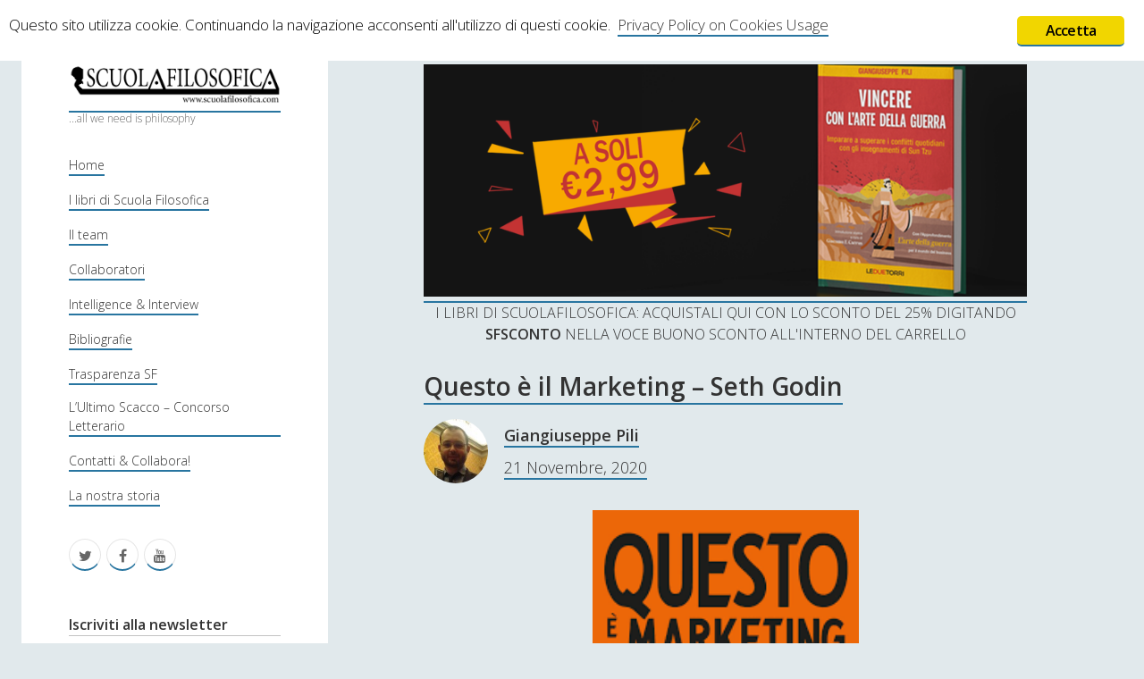

--- FILE ---
content_type: text/html; charset=UTF-8
request_url: https://www.scuolafilosofica.com/tag/godin
body_size: 155371
content:
<!DOCTYPE html>

<html lang="it-IT">

<head>
	<title>Godin Archivi - Scuolafilosofica</title>
<meta charset="UTF-8" />
<meta name="viewport" content="width=device-width, initial-scale=1" />

<!-- This site is optimized with the Yoast SEO plugin v13.3 - https://yoast.com/wordpress/plugins/seo/ -->
<meta name="robots" content="max-snippet:-1, max-image-preview:large, max-video-preview:-1"/>
<link rel="canonical" href="https://www.scuolafilosofica.com/tag/godin" />
<meta property="og:locale" content="it_IT" />
<meta property="og:type" content="object" />
<meta property="og:title" content="Godin Archivi - Scuolafilosofica" />
<meta property="og:url" content="https://www.scuolafilosofica.com/tag/godin" />
<meta property="og:site_name" content="Scuolafilosofica" />
<meta property="og:image" content="http://www.scuolafilosofica.com/wp-content/logo-sf.png" />
<meta name="twitter:card" content="summary" />
<meta name="twitter:title" content="Godin Archivi - Scuolafilosofica" />
<meta name="twitter:site" content="@SCFilosofica" />
<meta name="twitter:image" content="http://www.scuolafilosofica.com/wp-content/logo-sf.png" />
<script type='application/ld+json' class='yoast-schema-graph yoast-schema-graph--main'>{"@context":"https://schema.org","@graph":[{"@type":"WebSite","@id":"https://www.scuolafilosofica.com/#website","url":"https://www.scuolafilosofica.com/","name":"Scuolafilosofica","inLanguage":"it-IT","description":"...all we need is philosophy","potentialAction":[{"@type":"SearchAction","target":"https://www.scuolafilosofica.com/?s={search_term_string}","query-input":"required name=search_term_string"}]},{"@type":"CollectionPage","@id":"https://www.scuolafilosofica.com/tag/godin#webpage","url":"https://www.scuolafilosofica.com/tag/godin","name":"Godin Archivi - Scuolafilosofica","isPartOf":{"@id":"https://www.scuolafilosofica.com/#website"},"inLanguage":"it-IT"}]}</script>
<!-- / Yoast SEO plugin. -->

<link rel='dns-prefetch' href='//www.scuolafilosofica.com' />
<link rel='dns-prefetch' href='//maxcdn.bootstrapcdn.com' />
<link rel='dns-prefetch' href='//fonts.googleapis.com' />
<link rel='dns-prefetch' href='//s.w.org' />
<link rel="alternate" type="application/rss+xml" title="Scuolafilosofica &raquo; Feed" href="https://www.scuolafilosofica.com/feed" />
<link rel="alternate" type="application/rss+xml" title="Scuolafilosofica &raquo; Feed dei commenti" href="https://www.scuolafilosofica.com/comments/feed" />
<link rel="alternate" type="application/rss+xml" title="Scuolafilosofica &raquo; Godin Feed del tag" href="https://www.scuolafilosofica.com/tag/godin/feed" />
		<script type="text/javascript">
			window._wpemojiSettings = {"baseUrl":"https:\/\/s.w.org\/images\/core\/emoji\/12.0.0-1\/72x72\/","ext":".png","svgUrl":"https:\/\/s.w.org\/images\/core\/emoji\/12.0.0-1\/svg\/","svgExt":".svg","source":{"concatemoji":"https:\/\/www.scuolafilosofica.com\/wp-includes\/js\/wp-emoji-release.min.js?ver=5.3.20"}};
			!function(e,a,t){var n,r,o,i=a.createElement("canvas"),p=i.getContext&&i.getContext("2d");function s(e,t){var a=String.fromCharCode;p.clearRect(0,0,i.width,i.height),p.fillText(a.apply(this,e),0,0);e=i.toDataURL();return p.clearRect(0,0,i.width,i.height),p.fillText(a.apply(this,t),0,0),e===i.toDataURL()}function c(e){var t=a.createElement("script");t.src=e,t.defer=t.type="text/javascript",a.getElementsByTagName("head")[0].appendChild(t)}for(o=Array("flag","emoji"),t.supports={everything:!0,everythingExceptFlag:!0},r=0;r<o.length;r++)t.supports[o[r]]=function(e){if(!p||!p.fillText)return!1;switch(p.textBaseline="top",p.font="600 32px Arial",e){case"flag":return s([127987,65039,8205,9895,65039],[127987,65039,8203,9895,65039])?!1:!s([55356,56826,55356,56819],[55356,56826,8203,55356,56819])&&!s([55356,57332,56128,56423,56128,56418,56128,56421,56128,56430,56128,56423,56128,56447],[55356,57332,8203,56128,56423,8203,56128,56418,8203,56128,56421,8203,56128,56430,8203,56128,56423,8203,56128,56447]);case"emoji":return!s([55357,56424,55356,57342,8205,55358,56605,8205,55357,56424,55356,57340],[55357,56424,55356,57342,8203,55358,56605,8203,55357,56424,55356,57340])}return!1}(o[r]),t.supports.everything=t.supports.everything&&t.supports[o[r]],"flag"!==o[r]&&(t.supports.everythingExceptFlag=t.supports.everythingExceptFlag&&t.supports[o[r]]);t.supports.everythingExceptFlag=t.supports.everythingExceptFlag&&!t.supports.flag,t.DOMReady=!1,t.readyCallback=function(){t.DOMReady=!0},t.supports.everything||(n=function(){t.readyCallback()},a.addEventListener?(a.addEventListener("DOMContentLoaded",n,!1),e.addEventListener("load",n,!1)):(e.attachEvent("onload",n),a.attachEvent("onreadystatechange",function(){"complete"===a.readyState&&t.readyCallback()})),(n=t.source||{}).concatemoji?c(n.concatemoji):n.wpemoji&&n.twemoji&&(c(n.twemoji),c(n.wpemoji)))}(window,document,window._wpemojiSettings);
		</script>
		<style type="text/css">
img.wp-smiley,
img.emoji {
	display: inline !important;
	border: none !important;
	box-shadow: none !important;
	height: 1em !important;
	width: 1em !important;
	margin: 0 .07em !important;
	vertical-align: -0.1em !important;
	background: none !important;
	padding: 0 !important;
}
</style>
	<link rel='stylesheet' id='wp-block-library-css'  href='https://www.scuolafilosofica.com/wp-includes/css/dist/block-library/style.min.css?ver=5.3.20' type='text/css' media='all' />
<link rel='stylesheet' id='ginger-style-css'  href='https://www.scuolafilosofica.com/wp-content/plugins/ginger/front/css/cookies-enabler.css?ver=5.3.20' type='text/css' media='all' />
<link rel='stylesheet' id='sab_font-awesome-css'  href='//maxcdn.bootstrapcdn.com/font-awesome/4.7.0/css/font-awesome.min.css?ver=5.3.20' type='text/css' media='all' />
<link rel='stylesheet' id='sab_custom_css-css'  href='https://www.scuolafilosofica.com/wp-content/plugins/simple-author-bio/includes/../css/style.css?ver=5.3.20' type='text/css' media='all' />
<link rel='stylesheet' id='wpt-twitter-feed-css'  href='https://www.scuolafilosofica.com/wp-content/plugins/wp-to-twitter/css/twitter-feed.css?ver=5.3.20' type='text/css' media='all' />
<link rel='stylesheet' id='ct-cele-google-fonts-css'  href='//fonts.googleapis.com/css?family=Open+Sans%3A300%2C300italic%2C600&#038;subset=latin%2Clatin-ext&#038;ver=5.3.20' type='text/css' media='all' />
<link rel='stylesheet' id='font-awesome-css'  href='https://www.scuolafilosofica.com/wp-content/themes/cele/assets/font-awesome/css/font-awesome.min.css?ver=5.3.20' type='text/css' media='all' />
<link rel='stylesheet' id='ct-cele-style-css'  href='https://www.scuolafilosofica.com/wp-content/themes/cele/style.css?ver=5.3.20' type='text/css' media='all' />
<script type='text/javascript' src='https://www.scuolafilosofica.com/wp-includes/js/jquery/jquery.js?ver=1.12.4-wp'></script>
<script type='text/javascript' src='https://www.scuolafilosofica.com/wp-includes/js/jquery/jquery-migrate.min.js?ver=1.4.1'></script>
<script type='text/javascript' src='https://www.scuolafilosofica.com/wp-content/plugins/ginger/addon/analytics/gingeranalytics.min.js?ver=5.3.20'></script>
<script type='text/javascript' src='https://www.scuolafilosofica.com/wp-content/plugins/ginger/front/js/cookies-enabler.min.js?ver=5.3.20'></script>
<link rel='https://api.w.org/' href='https://www.scuolafilosofica.com/wp-json/' />
<link rel="EditURI" type="application/rsd+xml" title="RSD" href="https://www.scuolafilosofica.com/xmlrpc.php?rsd" />
<link rel="wlwmanifest" type="application/wlwmanifest+xml" href="https://www.scuolafilosofica.com/wp-includes/wlwmanifest.xml" /> 
<meta name="generator" content="WordPress 5.3.20" />
<style type='text/css'>
#widget-collapscat-4-top span.collapsing.categories {
        border:0;
        padding:0; 
        margin:0; 
        cursor:pointer;
} 

#widget-collapscat-4-top li.widget_collapscat h2 span.sym {float:right;padding:0 .5em}
#widget-collapscat-4-top li.collapsing.categories.self a {font-weight:bold}
#widget-collapscat-4-top:before {content:'';} 
#widget-collapscat-4-top  li.collapsing.categories:before {content:'';} 
#widget-collapscat-4-top  li.collapsing.categories {list-style-type:none}
#widget-collapscat-4-top  li.collapsing.categories{
       padding:0 0 0 1em;
       text-indent:-1em;
}
#widget-collapscat-4-top li.collapsing.categories.item:before {content: '\00BB \00A0' !important;} 
#widget-collapscat-4-top li.collapsing.categories .sym {
   cursor:pointer;
   font-size:1.1em;
   font-family:Arial, Helvetica;
    padding-right:5px;}</style>
            <script type="text/javascript">
        var ginger_logger = "Y";
        var ginger_logger_url = "https://www.scuolafilosofica.com";
        var current_url = "https://www.scuolafilosofica.com/tag/godin";

        function gingerAjaxLogTime(status) {
            var xmlHttp = new XMLHttpRequest();
            var parameters = "ginger_action=time";
            var url= ginger_logger_url + "?" + parameters;
            xmlHttp.open("GET", url, true);

            //Black magic paragraph
            xmlHttp.setRequestHeader("Content-type", "application/x-www-form-urlencoded");

            xmlHttp.onreadystatechange = function() {
                if(xmlHttp.readyState == 4 && xmlHttp.status == 200) {
                    var time = xmlHttp.responseText;
                    gingerAjaxLogger(time, status);
                }
            }

            xmlHttp.send(parameters);
        }

        function gingerAjaxLogger(ginger_logtime, status) {
            console.log(ginger_logtime);
            var xmlHttp = new XMLHttpRequest();
            var parameters = "ginger_action=log&time=" + ginger_logtime + "&url=" + current_url + "&status=" + status;
            var url= ginger_logger_url + "?" + parameters;
            //console.log(url);
            xmlHttp.open("GET", url, true);

            //Black magic paragraph
            xmlHttp.setRequestHeader("Content-type", "application/x-www-form-urlencoded");

            xmlHttp.send(parameters);
        }

    </script>
    <style type="text/css">
.avatar {vertical-align:middle; margin-right:5px;}
.credit {font-size: 50%;}
</style>
			<style>
		body {
			background-color: #e1e9ec !important;
		}

		#main {
			background-color: #e1e9ec !important;
		}

		#main-sidebar {
			border-radius: 25px !important;
		}

		.post-content {
			font-family: Garamond, Georgia, "Bitstream Charter", serif !important;
			font-size: 16px !important;
			text-align: right !important;
		}

		.archive-header {
			display: none;
		}

		.post-title {
			font-weight: 600;
		}

		.widget-title {
			border-bottom: 1px solid #c2c2c2;
			font-weight: 600;
		}

		#menu-primary a {
			font-size: 14px !important;
		}

		a {
		        border-bottom: solid 2px #2875a0 !important;
		}
	</style>
</head>

<body id="cele" class="archive tag tag-godin tag-11806">
<a class="skip-content" href="#main">Press "Enter" to skip to content</a>
<div id="overflow-container" class="overflow-container">
	<div id="max-width" class="max-width">
		<div id="main-sidebar" class="main-sidebar">
			<div id="sidebar-inner" class="sidebar-inner">
								<header class="site-header" id="site-header" role="banner">
					<div id="title-container" class="title-container">
						<div id='site-title' class='site-title'><a href='https://www.scuolafilosofica.com'><span class='screen-reader-text'>Scuolafilosofica</span><img class='logo' src='https://www.scuolafilosofica.com/wp-content/uploads/2017/03/logo-sf.png' alt='Scuolafilosofica' /></a></div>						<p class="tagline">...all we need is philosophy</p>					</div>
					<button id="toggle-navigation" class="toggle-navigation" name="toggle-navigation" aria-expanded="false">
						<span class="screen-reader-text">open menu</span>
						<svg width="24px" height="18px" viewBox="0 0 24 18" version="1.1" xmlns="http://www.w3.org/2000/svg" xmlns:xlink="http://www.w3.org/1999/xlink">
				    <g stroke="none" stroke-width="1" fill="none" fill-rule="evenodd">
				        <g transform="translate(-148.000000, -36.000000)" fill="#6B6B6B">
				            <g transform="translate(123.000000, 25.000000)">
				                <g transform="translate(25.000000, 11.000000)">
				                    <rect x="0" y="16" width="24" height="2"></rect>
				                    <rect x="0" y="8" width="24" height="2"></rect>
				                    <rect x="0" y="0" width="24" height="2"></rect>
				                </g>
				            </g>
				        </g>
				    </g>
				</svg>					</button>
					<div id="menu-primary-container" class="menu-primary-container">
						<div id="menu-primary" class="menu-container menu-primary" role="navigation">
    <nav class="menu"><ul id="menu-primary-items" class="menu-primary-items"><li id="menu-item-5872" class="menu-item menu-item-type-custom menu-item-object-custom menu-item-home menu-item-5872"><a href="http://www.scuolafilosofica.com/">Home</a></li>
<li id="menu-item-6318" class="menu-item menu-item-type-post_type menu-item-object-page menu-item-6318"><a href="https://www.scuolafilosofica.com/i-libri-di-scuola-filosofica">I libri di Scuola Filosofica</a></li>
<li id="menu-item-5873" class="menu-item menu-item-type-post_type menu-item-object-page menu-item-5873"><a href="https://www.scuolafilosofica.com/il-gruppo">Il team</a></li>
<li id="menu-item-5885" class="menu-item menu-item-type-post_type menu-item-object-page menu-item-5885"><a href="https://www.scuolafilosofica.com/il-gruppo/collaboratori-occasionali">Collaboratori</a></li>
<li id="menu-item-5876" class="menu-item menu-item-type-post_type menu-item-object-page menu-item-5876"><a href="https://www.scuolafilosofica.com/intelligenceinterview">Intelligence &#038; Interview</a></li>
<li id="menu-item-5878" class="menu-item menu-item-type-post_type menu-item-object-page menu-item-5878"><a href="https://www.scuolafilosofica.com/biografie">Bibliografie</a></li>
<li id="menu-item-5879" class="menu-item menu-item-type-post_type menu-item-object-page menu-item-5879"><a href="https://www.scuolafilosofica.com/trasparenza">Trasparenza SF</a></li>
<li id="menu-item-5880" class="menu-item menu-item-type-post_type menu-item-object-page menu-item-5880"><a href="https://www.scuolafilosofica.com/trasparenza/ultimo-scacco">L’Ultimo Scacco – Concorso Letterario</a></li>
<li id="menu-item-5881" class="menu-item menu-item-type-post_type menu-item-object-page menu-item-5881"><a href="https://www.scuolafilosofica.com/contatti/collabora">Contatti &#038; Collabora!</a></li>
<li id="menu-item-5877" class="menu-item menu-item-type-post_type menu-item-object-page menu-item-5877"><a href="https://www.scuolafilosofica.com/il-gruppo/la-nostra-storia">La nostra storia</a></li>
</ul></nav></div>
						<ul class='social-media-icons'><li>					<a class="twitter" target="_blank"
					   href="https://twitter.com/SCFilosofica">
						<i class="fa fa-twitter"
						   title="twitter"></i>
						<span class="screen-reader-text">twitter</span>
					</a>
					</li><li>					<a class="facebook" target="_blank"
					   href="https://www.facebook.com/scuolafilosofica/">
						<i class="fa fa-facebook"
						   title="facebook"></i>
						<span class="screen-reader-text">facebook</span>
					</a>
					</li><li>					<a class="youtube" target="_blank"
					   href="https://www.youtube.com/channel/UC74q8PkjfVTPQYV2cZCePFg">
						<i class="fa fa-youtube"
						   title="youtube"></i>
						<span class="screen-reader-text">youtube</span>
					</a>
					</li></ul>					</div>
				</header>
								    <div id="sidebar-primary-container" class="sidebar-primary-container">
        <aside class="sidebar sidebar-primary" id="sidebar-primary" role="complementary">
            <h1 class="screen-reader-text">Sidebar</h1>
            <section id="text-7" class="widget widget_text"><h2 class="widget-title">Iscriviti alla newsletter</h2>			<div class="textwidget"><p><script>(function() {
	if (!window.mc4wp) {
		window.mc4wp = {
			listeners: [],
			forms    : {
				on: function (event, callback) {
					window.mc4wp.listeners.push({
						event   : event,
						callback: callback
					});
				}
			}
		}
	}
})();
</script><!-- Mailchimp for WordPress v4.7 - https://wordpress.org/plugins/mailchimp-for-wp/ --></p>
<form id="mc4wp-form-1" class="mc4wp-form mc4wp-form-7852" method="post" data-id="7852" data-name="Iscriviti alla newsletter!" >
<div class="mc4wp-form-fields">
<p>
    <label>Nome</label><br />
    <input type="text" name="FNAME">
</p>
<p>
	<label>Indirizzo email:<br />
		<input type="email" name="EMAIL" placeholder="Il tuo indirizzo email" required /><br />
</label>
</p>
<p>
    <label><br />
        <input name="AGREE_TO_TERMS" type="checkbox" value="1" required=""> <a href="http://www.scuolafilosofica.com/trasparenza/privacy-policy" target="_blank" rel="noopener noreferrer">Accetto le condizioni</a><br />
    </label>
</p>
<p>
	<input type="submit" value="Iscriviti" />
</p>
</div>
<p><label style="display: none !important;">Leave this field empty if you&#8217;re human: <input type="text" name="_mc4wp_honeypot" value="" tabindex="-1" autocomplete="off" /></label><input type="hidden" name="_mc4wp_timestamp" value="1767932510" /><input type="hidden" name="_mc4wp_form_id" value="7852" /><input type="hidden" name="_mc4wp_form_element_id" value="mc4wp-form-1" /></p>
<div class="mc4wp-response"></div>
</form>
<p><!-- / Mailchimp for WordPress Plugin --></p>
</div>
		</section><section id="search-3" class="widget widget_search"><h2 class="widget-title">CERCA</h2><div class='search-form-container'>
    <form role="search" method="get" class="search-form" action="https://www.scuolafilosofica.com/">
        <label class="screen-reader-text" for="search-field">Search</label>
        <input id="search-field" type="search" class="search-field" value="" name="s"
               title="Search for:"
               placeholder="Search for..." />
        <input type="submit" class="search-submit" value='Go'/>
    </form>
</div></section><section id="text-6" class="widget widget_text"><h2 class="widget-title">SUPPORT US</h2>			<div class="textwidget">Se apprezzi il nostro lavoro, puoi effettuare una donazione tramite PayPal!
<form action="https://www.paypal.com/cgi-bin/webscr" method="post" target="_top">
<input type="hidden" name="cmd" value="_s-xclick">
<input type="hidden" name="encrypted" value="-----BEGIN [base64]/xMituzGXvZsnORlPE3WGbM7OBLtv/oR3tcfLxK58WkiUN5OwGwkvG0BtEktV2KYriDVzFnnRDmDvQNUR1uWx8DELMAkGBSsOAwIaBQAwgbwGCSqGSIb3DQEHATAUBggqhkiG9w0DBwQIkK9h/qtQ9QGAgZgDD7Hk8mMRufpDSzVgbugpOopBaJV/4SGRAhMCrOesoLTOICVxIIoDFvkIVdB7So1nbeJ3uQjEfvBPsLyIAN2LbiIEIaPMCcU1k0CtzIkaBgSqLo6diBdRPo8mo0nIRKzq4IKYdR/[base64]/Za+GJ/[base64]/9j/iKG4Thia/[base64]/m/u+JAxida9MA0GCSqGSIb3DQEBAQUABIGARlVS+ReTxYyPvd1zhWVBh+WBHAwoJ1+0RGMO9S/mlvHD3XgKqijljAXlCRi/Kr0qul8dkxhCbPduVohgnpOaXMhmmFI031MvuApXwjvYlB4cDf/wCdhYHFKUPC1Z4UGfbirT3ypRwZONHwDi2Y5k3Bav23yrUMIkAAxTyCNah5I=-----END PKCS7-----
">
<input type="image" src="https://www.paypalobjects.com/it_IT/IT/i/btn/btn_donateCC_LG.gif" border="0" name="submit" alt="PayPal è il metodo rapido e sicuro per pagare e farsi pagare online.">
<img alt="" border="0" src="https://www.paypalobjects.com/it_IT/i/scr/pixel.gif" width="1" height="1">
</form></div>
		</section><section id="collapscat-4" class="widget widget_collapscat"><h2 class="widget-title">Contenuti</h2><ul id='widget-collapscat-4-top' class='collapsing categories list'>
      <li class='collapsing categories expandable'><span class='collapsing categories expand'><span class='sym'>&#x25BA;</span></span><a href='https://www.scuolafilosofica.com/category/antologia' title="View all posts filed under Antologia">Antologia</a> (4)
     <div id='collapsCat-28:4' style="display:none">
        </div>
      </li> <!-- ending category -->
      <li class='collapsing categories expandable'><span class='collapsing categories expand'><span class='sym'>&#x25BA;</span></span><a href='https://www.scuolafilosofica.com/category/filosofia' title="View all posts filed under Filosofia">Filosofia</a> (786)
     <div id='collapsCat-23:4' style="display:none">
<ul><li class='collapsing categories expandable'><span class='collapsing categories expand'><span class='sym'>&#x25BA;</span></span><a href='https://www.scuolafilosofica.com/category/filosofia/filosofia-antica' title="View all posts filed under Filosofia Antica">Filosofia Antica</a> (32)
<div id='collapsCat-4:4' style="display:none">
          </div>
         </li> <!-- ending subcategory -->
<li class='collapsing categories expandable'><span class='collapsing categories expand'><span class='sym'>&#x25BA;</span></span><a href='https://www.scuolafilosofica.com/category/filosofia/filosofia-medioevale' title="View all posts filed under Filosofia Medioevale">Filosofia Medioevale</a> (12)
<div id='collapsCat-10:4' style="display:none">
          </div>
         </li> <!-- ending subcategory -->
<li class='collapsing categories expandable'><span class='collapsing categories expand'><span class='sym'>&#x25BA;</span></span><a href='https://www.scuolafilosofica.com/category/filosofia/filosofia-moderna' title="View all posts filed under Filosofia Moderna">Filosofia Moderna</a> (52)
<div id='collapsCat-9:4' style="display:none">
<ul><li class='collapsing categories expandable'><span class='collapsing categories expand'><span class='sym'>&#x25BA;</span></span><a href='https://www.scuolafilosofica.com/category/filosofia/filosofia-moderna/immanuel-kant' title="View all posts filed under Immanuel Kant">Immanuel Kant</a> (24)
<div id='collapsCat-5894:4' style="display:none">
<ul><li class='collapsing categories expandable'><span class='collapsing categories expand'><span class='sym'>&#x25BA;</span></span><a href='https://www.scuolafilosofica.com/category/filosofia/filosofia-moderna/immanuel-kant/critica-della-ragion-pura' title="View all posts filed under Critica della ragion pura">Critica della ragion pura</a> (12)
<div id='collapsCat-11161:4' style="display:none">
          </div>
         </li> <!-- ending subcategory -->
</ul>          </div>
         </li> <!-- ending subcategory -->
</ul>          </div>
         </li> <!-- ending subcategory -->
<li class='collapsing categories expandable'><span class='collapsing categories expand'><span class='sym'>&#x25BA;</span></span><a href='https://www.scuolafilosofica.com/category/filosofia/filosofia-romantica' title="View all posts filed under Filosofia Romantica">Filosofia Romantica</a> (6)
<div id='collapsCat-11:4' style="display:none">
          </div>
         </li> <!-- ending subcategory -->
<li class='collapsing categories expandable'><span class='collapsing categories expand'><span class='sym'>&#x25BA;</span></span><a href='https://www.scuolafilosofica.com/category/filosofia/filosofia-contemporanea' title="View all posts filed under Filosofia Contemporanea">Filosofia Contemporanea</a> (85)
<div id='collapsCat-12:4' style="display:none">
<ul><li class='collapsing categories expandable'><span class='collapsing categories expand'><span class='sym'>&#x25BA;</span></span><a href='https://www.scuolafilosofica.com/category/filosofia/filosofia-contemporanea/tolkien' title="View all posts filed under Tolkien">Tolkien</a> (3)
<div id='collapsCat-1989:4' style="display:none">
          </div>
         </li> <!-- ending subcategory -->
</ul>          </div>
         </li> <!-- ending subcategory -->
<li class='collapsing categories expandable'><span class='collapsing categories expand'><span class='sym'>&#x25BA;</span></span><a href='https://www.scuolafilosofica.com/category/filosofia/i-grandi-temi-della-filosofia' title="View all posts filed under I Grandi Temi della Filosofia">I Grandi Temi della Filosofia</a> (513)
<div id='collapsCat-13:4' style="display:none">
<ul><li class='collapsing categories expandable'><span class='collapsing categories expand'><span class='sym'>&#x25BA;</span></span><a href='https://www.scuolafilosofica.com/category/filosofia/i-grandi-temi-della-filosofia/epistemologia' title="View all posts filed under Epistemologia">Epistemologia</a> (46)
<div id='collapsCat-14:4' style="display:none">
          </div>
         </li> <!-- ending subcategory -->
<li class='collapsing categories expandable'><span class='collapsing categories expand'><span class='sym'>&#x25BA;</span></span><a href='https://www.scuolafilosofica.com/category/filosofia/i-grandi-temi-della-filosofia/estetica' title="View all posts filed under Estetica">Estetica</a> (46)
<div id='collapsCat-471:4' style="display:none">
          </div>
         </li> <!-- ending subcategory -->
<li class='collapsing categories expandable'><span class='collapsing categories expand'><span class='sym'>&#x25BA;</span></span><a href='https://www.scuolafilosofica.com/category/filosofia/i-grandi-temi-della-filosofia/etica-metaetica-e-morale' title="View all posts filed under Etica, Metaetica e Morale">Etica, Metaetica e Morale</a> (59)
<div id='collapsCat-15:4' style="display:none">
<ul><li class='collapsing categories expandable'><span class='collapsing categories expand'><span class='sym'>&#x25BA;</span></span><a href='https://www.scuolafilosofica.com/category/filosofia/i-grandi-temi-della-filosofia/etica-metaetica-e-morale/felicita' title="View all posts filed under Felicità">Felicità</a> (10)
<div id='collapsCat-11720:4' style="display:none">
          </div>
         </li> <!-- ending subcategory -->
</ul>          </div>
         </li> <!-- ending subcategory -->
<li class='collapsing categories expandable'><span class='collapsing categories expand'><span class='sym'>&#x25BA;</span></span><a href='https://www.scuolafilosofica.com/category/filosofia/i-grandi-temi-della-filosofia/filosofia-politica' title="View all posts filed under Filosofia Politica">Filosofia Politica</a> (47)
<div id='collapsCat-16:4' style="display:none">
<ul><li class='collapsing categories expandable'><span class='collapsing categories expand'><span class='sym'>&#x25BA;</span></span><a href='https://www.scuolafilosofica.com/category/filosofia/i-grandi-temi-della-filosofia/filosofia-politica/democrazia' title="View all posts filed under Democrazia">Democrazia</a> (11)
<div id='collapsCat-9866:4' style="display:none">
          </div>
         </li> <!-- ending subcategory -->
<li class='collapsing categories expandable'><span class='collapsing categories expand'><span class='sym'>&#x25BA;</span></span><a href='https://www.scuolafilosofica.com/category/filosofia/i-grandi-temi-della-filosofia/filosofia-politica/pensiero-liberale' title="View all posts filed under Pensiero Liberale">Pensiero Liberale</a> (5)
<div id='collapsCat-11545:4' style="display:none">
          </div>
         </li> <!-- ending subcategory -->
</ul>          </div>
         </li> <!-- ending subcategory -->
<li class='collapsing categories expandable'><span class='collapsing categories expand'><span class='sym'>&#x25BA;</span></span><a href='https://www.scuolafilosofica.com/category/filosofia/i-grandi-temi-della-filosofia/filosofia-del-linguaggio-i-grandi-temi-della-filosofia' title="View all posts filed under Filosofia del Linguaggio">Filosofia del Linguaggio</a> (17)
<div id='collapsCat-748:4' style="display:none">
          </div>
         </li> <!-- ending subcategory -->
<li class='collapsing categories expandable'><span class='collapsing categories expand'><span class='sym'>&#x25BA;</span></span><a href='https://www.scuolafilosofica.com/category/filosofia/i-grandi-temi-della-filosofia/filosofia-del-diritto' title="View all posts filed under Filosofia del diritto">Filosofia del diritto</a> (6)
<div id='collapsCat-10417:4' style="display:none">
          </div>
         </li> <!-- ending subcategory -->
<li class='collapsing categories expandable'><span class='collapsing categories expand'><span class='sym'>&#x25BA;</span></span><a href='https://www.scuolafilosofica.com/category/filosofia/i-grandi-temi-della-filosofia/filosofia-della-mente-i-grandi-temi-della-filosofia' title="View all posts filed under Filosofia della Mente">Filosofia della Mente</a> (16)
<div id='collapsCat-421:4' style="display:none">
          </div>
         </li> <!-- ending subcategory -->
<li class='collapsing categories expandable'><span class='collapsing categories expand'><span class='sym'>&#x25BA;</span></span><a href='https://www.scuolafilosofica.com/category/filosofia/i-grandi-temi-della-filosofia/filosofia-della-guerra' title="View all posts filed under Filosofia della guerra">Filosofia della guerra</a> (35)
<div id='collapsCat-1437:4' style="display:none">
<ul><li class='collapsing categories expandable'><span class='collapsing categories expand'><span class='sym'>&#x25BA;</span></span><a href='https://www.scuolafilosofica.com/category/filosofia/i-grandi-temi-della-filosofia/filosofia-della-guerra/strategy-english-version' title="View all posts filed under Strategy &#8211; English Version">Strategy &#8211; English Version</a> (4)
<div id='collapsCat-11514:4' style="display:none">
<ul><li class='collapsing categories expandable'><span class='collapsing categories expand'><span class='sym'>&#x25BA;</span></span><a href='https://www.scuolafilosofica.com/category/filosofia/i-grandi-temi-della-filosofia/filosofia-della-guerra/strategy-english-version/vegetius-art-of-war' title="View all posts filed under Vegetius &#8211; Art of War">Vegetius &#8211; Art of War</a> (3)
<div id='collapsCat-11515:4' style="display:none">
          </div>
         </li> <!-- ending subcategory -->
</ul>          </div>
         </li> <!-- ending subcategory -->
</ul>          </div>
         </li> <!-- ending subcategory -->
<li class='collapsing categories expandable'><span class='collapsing categories expand'><span class='sym'>&#x25BA;</span></span><a href='https://www.scuolafilosofica.com/category/filosofia/i-grandi-temi-della-filosofia/filosofia-della-matematica' title="View all posts filed under Filosofia della matematica">Filosofia della matematica</a> (6)
<div id='collapsCat-9388:4' style="display:none">
          </div>
         </li> <!-- ending subcategory -->
<li class='collapsing categories expandable'><span class='collapsing categories expand'><span class='sym'>&#x25BA;</span></span><a href='https://www.scuolafilosofica.com/category/filosofia/i-grandi-temi-della-filosofia/filosofia-della-scienza' title="View all posts filed under Filosofia della scienza">Filosofia della scienza</a> (4)
<div id='collapsCat-9196:4' style="display:none">
          </div>
         </li> <!-- ending subcategory -->
<li class='collapsing categories expandable'><span class='collapsing categories expand'><span class='sym'>&#x25BA;</span></span><a href='https://www.scuolafilosofica.com/category/filosofia/i-grandi-temi-della-filosofia/filosofia-della-storia' title="View all posts filed under Filosofia della storia">Filosofia della storia</a> (6)
<div id='collapsCat-10508:4' style="display:none">
          </div>
         </li> <!-- ending subcategory -->
<li class='collapsing categories expandable'><span class='collapsing categories expand'><span class='sym'>&#x25BA;</span></span><a href='https://www.scuolafilosofica.com/category/filosofia/i-grandi-temi-della-filosofia/linguistica' title="View all posts filed under Linguistica">Linguistica</a> (12)
<div id='collapsCat-246:4' style="display:none">
          </div>
         </li> <!-- ending subcategory -->
<li class='collapsing categories expandable'><span class='collapsing categories expand'><span class='sym'>&#x25BA;</span></span><a href='https://www.scuolafilosofica.com/category/filosofia/i-grandi-temi-della-filosofia/logica' title="View all posts filed under Logica">Logica</a> (10)
<div id='collapsCat-57:4' style="display:none">
          </div>
         </li> <!-- ending subcategory -->
<li class='collapsing categories expandable'><span class='collapsing categories expand'><span class='sym'>&#x25BA;</span></span><a href='https://www.scuolafilosofica.com/category/filosofia/i-grandi-temi-della-filosofia/metafisica' title="View all posts filed under Metafisica">Metafisica</a> (16)
<div id='collapsCat-8919:4' style="display:none">
          </div>
         </li> <!-- ending subcategory -->
<li class='collapsing categories expandable'><span class='collapsing categories expand'><span class='sym'>&#x25BA;</span></span><a href='https://www.scuolafilosofica.com/category/filosofia/i-grandi-temi-della-filosofia/problemi-e-paradossi-logici-e-semantici' title="View all posts filed under Problemi e Paradossi Logici e Semantici">Problemi e Paradossi Logici e Semantici</a> (29)
<div id='collapsCat-17:4' style="display:none">
          </div>
         </li> <!-- ending subcategory -->
<li class='collapsing categories expandable'><span class='collapsing categories expand'><span class='sym'>&#x25BA;</span></span><a href='https://www.scuolafilosofica.com/category/filosofia/i-grandi-temi-della-filosofia/scienze-cognitive' title="View all posts filed under Scienze Cognitive">Scienze Cognitive</a> (30)
<div id='collapsCat-18:4' style="display:none">
          </div>
         </li> <!-- ending subcategory -->
<li class='collapsing categories expandable'><span class='collapsing categories expand'><span class='sym'>&#x25BA;</span></span><a href='https://www.scuolafilosofica.com/category/filosofia/i-grandi-temi-della-filosofia/storia-della-filosofia' title="View all posts filed under Storia Della Filosofia">Storia Della Filosofia</a> (14)
<div id='collapsCat-19:4' style="display:none">
          </div>
         </li> <!-- ending subcategory -->
</ul>          </div>
         </li> <!-- ending subcategory -->
<li class='collapsing categories expandable'><span class='collapsing categories expand'><span class='sym'>&#x25BA;</span></span><a href='https://www.scuolafilosofica.com/category/filosofia/corsi-di-filosofia' title="View all posts filed under Corsi Di Filosofia">Corsi Di Filosofia</a> (10)
<div id='collapsCat-320:4' style="display:none">
          </div>
         </li> <!-- ending subcategory -->
<li class='collapsing categories expandable'><span class='collapsing categories expand'><span class='sym'>&#x25BA;</span></span><a href='https://www.scuolafilosofica.com/category/filosofia/spiegazioni-per-una-filosofia-piu-easy' title="View all posts filed under Spiegazioni per una Filosofia più Easy!">Spiegazioni per una Filosofia più Easy!</a> (40)
<div id='collapsCat-29:4' style="display:none">
          </div>
         </li> <!-- ending subcategory -->
<li class='collapsing categories expandable'><span class='collapsing categories expand'><span class='sym'>&#x25BA;</span></span><a href='https://www.scuolafilosofica.com/category/filosofia/filosofia-applicata' title="View all posts filed under Filosofia Applicata">Filosofia Applicata</a> (72)
<div id='collapsCat-21:4' style="display:none">
<ul><li class='collapsing categories expandable'><span class='collapsing categories expand'><span class='sym'>&#x25BA;</span></span><a href='https://www.scuolafilosofica.com/category/filosofia/filosofia-applicata/filosofia-della-moda' title="View all posts filed under Filosofia della moda">Filosofia della moda</a> (11)
<div id='collapsCat-9797:4' style="display:none">
          </div>
         </li> <!-- ending subcategory -->
<li class='collapsing categories expandable'><span class='collapsing categories expand'><span class='sym'>&#x25BA;</span></span><a href='https://www.scuolafilosofica.com/category/filosofia/filosofia-applicata/scacchi-e-filosofica' title="View all posts filed under Scacchi e Filosofia">Scacchi e Filosofia</a> (24)
<div id='collapsCat-22:4' style="display:none">
          </div>
         </li> <!-- ending subcategory -->
</ul>          </div>
         </li> <!-- ending subcategory -->
<li class='collapsing categories expandable'><span class='collapsing categories expand'><span class='sym'>&#x25BA;</span></span><a href='https://www.scuolafilosofica.com/category/filosofia/filosofia-orientale' title="View all posts filed under Filosofia Orientale">Filosofia Orientale</a> (47)
<div id='collapsCat-1135:4' style="display:none">
<ul><li class='collapsing categories expandable'><span class='collapsing categories expand'><span class='sym'>&#x25BA;</span></span><a href='https://www.scuolafilosofica.com/category/filosofia/filosofia-orientale/sun-tzu' title="View all posts filed under Sun Tzu">Sun Tzu</a> (15)
<div id='collapsCat-1333:4' style="display:none">
          </div>
         </li> <!-- ending subcategory -->
<li class='collapsing categories expandable'><span class='collapsing categories expand'><span class='sym'>&#x25BA;</span></span><a href='https://www.scuolafilosofica.com/category/filosofia/filosofia-orientale/veda' title="View all posts filed under Veda">Veda</a> (29)
<div id='collapsCat-1136:4' style="display:none">
          </div>
         </li> <!-- ending subcategory -->
</ul>          </div>
         </li> <!-- ending subcategory -->
</ul>        </div>
      </li> <!-- ending category -->
      <li class='collapsing categories expandable'><span class='collapsing categories expand'><span class='sym'>&#x25BA;</span></span><a href='https://www.scuolafilosofica.com/category/saggi' title="View all posts filed under Saggi">Saggi</a> (72)
     <div id='collapsCat-26:4' style="display:none">
<ul><li class='collapsing categories expandable'><span class='collapsing categories expand'><span class='sym'>&#x25BA;</span></span><a href='https://www.scuolafilosofica.com/category/saggi/religione' title="View all posts filed under Religione">Religione</a> (11)
<div id='collapsCat-10525:4' style="display:none">
          </div>
         </li> <!-- ending subcategory -->
<li class='collapsing categories expandable'><span class='collapsing categories expand'><span class='sym'>&#x25BA;</span></span><a href='https://www.scuolafilosofica.com/category/saggi/saggi-di-critica-sociale' title="View all posts filed under Saggi di Critica Sociale">Saggi di Critica Sociale</a> (47)
<div id='collapsCat-291:4' style="display:none">
          </div>
         </li> <!-- ending subcategory -->
</ul>        </div>
      </li> <!-- ending category -->
      <li class='collapsing categories expandable'><span class='collapsing categories expand'><span class='sym'>&#x25BA;</span></span><a href='https://www.scuolafilosofica.com/category/scienza' title="View all posts filed under Scienza">Scienza</a> (84)
     <div id='collapsCat-27:4' style="display:none">
<ul><li class='collapsing categories expandable'><span class='collapsing categories expand'><span class='sym'>&#x25BA;</span></span><a href='https://www.scuolafilosofica.com/category/scienza/metodi-di-indagine-dello-sviluppo' title="View all posts filed under Metodi di indagine dello sviluppo">Metodi di indagine dello sviluppo</a> (8)
<div id='collapsCat-9487:4' style="display:none">
          </div>
         </li> <!-- ending subcategory -->
</ul>        </div>
      </li> <!-- ending category -->
      <li class='collapsing categories expandable'><span class='collapsing categories expand'><span class='sym'>&#x25BA;</span></span><a href='https://www.scuolafilosofica.com/category/storia' title="View all posts filed under Storia">Storia</a> (141)
     <div id='collapsCat-25:4' style="display:none">
<ul><li class='collapsing categories expandable'><span class='collapsing categories expand'><span class='sym'>&#x25BA;</span></span><a href='https://www.scuolafilosofica.com/category/storia/antropologia' title="View all posts filed under Antropologia">Antropologia</a> (5)
<div id='collapsCat-9753:4' style="display:none">
          </div>
         </li> <!-- ending subcategory -->
<li class='collapsing categories expandable'><span class='collapsing categories expand'><span class='sym'>&#x25BA;</span></span><a href='https://www.scuolafilosofica.com/category/storia/geografia' title="View all posts filed under Geografia">Geografia</a> (10)
<div id='collapsCat-2026:4' style="display:none">
          </div>
         </li> <!-- ending subcategory -->
<li class='collapsing categories expandable'><span class='collapsing categories expand'><span class='sym'>&#x25BA;</span></span><a href='https://www.scuolafilosofica.com/category/storia/storia-contemporanea-storia' title="View all posts filed under Storia Contemporanea">Storia Contemporanea</a> (61)
<div id='collapsCat-1734:4' style="display:none">
<ul><li class='collapsing categories expandable'><span class='collapsing categories expand'><span class='sym'>&#x25BA;</span></span><a href='https://www.scuolafilosofica.com/category/storia/storia-contemporanea-storia/guerra-del-vietnam' title="View all posts filed under Guerra del Vietnam">Guerra del Vietnam</a> (1)
<div id='collapsCat-12630:4' style="display:none">
          </div>
         </li> <!-- ending subcategory -->
<li class='collapsing categories expandable'><span class='collapsing categories expand'><span class='sym'>&#x25BA;</span></span><a href='https://www.scuolafilosofica.com/category/storia/storia-contemporanea-storia/la-colonizzazione-interna-della-sardegna-e-listituzione-delle-colonie-penali-agricole' title="View all posts filed under La colonizzazione interna della Sardegna e l’istituzione delle colonie penali agricole">La colonizzazione interna della Sardegna e l’istituzione delle colonie penali agricole</a> (11)
<div id='collapsCat-9182:4' style="display:none">
          </div>
         </li> <!-- ending subcategory -->
<li class='collapsing categories expandable'><span class='collapsing categories expand'><span class='sym'>&#x25BA;</span></span><a href='https://www.scuolafilosofica.com/category/storia/storia-contemporanea-storia/la-guerra-fredda' title="View all posts filed under La guerra fredda">La guerra fredda</a> (5)
<div id='collapsCat-9491:4' style="display:none">
          </div>
         </li> <!-- ending subcategory -->
</ul>          </div>
         </li> <!-- ending subcategory -->
<li class='collapsing categories expandable'><span class='collapsing categories expand'><span class='sym'>&#x25BA;</span></span><a href='https://www.scuolafilosofica.com/category/storia/storia-greca' title="View all posts filed under Storia Greca">Storia Greca</a> (14)
<div id='collapsCat-1732:4' style="display:none">
          </div>
         </li> <!-- ending subcategory -->
<li class='collapsing categories expandable'><span class='collapsing categories expand'><span class='sym'>&#x25BA;</span></span><a href='https://www.scuolafilosofica.com/category/storia/storia-medioevale' title="View all posts filed under Storia Medioevale">Storia Medioevale</a> (6)
<div id='collapsCat-1733:4' style="display:none">
          </div>
         </li> <!-- ending subcategory -->
<li class='collapsing categories expandable'><span class='collapsing categories expand'><span class='sym'>&#x25BA;</span></span><a href='https://www.scuolafilosofica.com/category/storia/storia-moderna' title="View all posts filed under Storia Moderna">Storia Moderna</a> (18)
<div id='collapsCat-557:4' style="display:none">
          </div>
         </li> <!-- ending subcategory -->
<li class='collapsing categories expandable'><span class='collapsing categories expand'><span class='sym'>&#x25BA;</span></span><a href='https://www.scuolafilosofica.com/category/storia/storia-romana' title="View all posts filed under Storia Romana">Storia Romana</a> (18)
<div id='collapsCat-682:4' style="display:none">
          </div>
         </li> <!-- ending subcategory -->
<li class='collapsing categories expandable'><span class='collapsing categories expand'><span class='sym'>&#x25BA;</span></span><a href='https://www.scuolafilosofica.com/category/storia/storia-dellislam' title="View all posts filed under Storia dell&#8217;Islam">Storia dell&#8217;Islam</a> (2)
<div id='collapsCat-9168:4' style="display:none">
          </div>
         </li> <!-- ending subcategory -->
</ul>        </div>
      </li> <!-- ending category -->
      <li class='collapsing categories expandable'><span class='collapsing categories expand'><span class='sym'>&#x25BA;</span></span><a href='https://www.scuolafilosofica.com/category/libri-recensiti' title="View all posts filed under Libri Recensiti">Libri Recensiti</a> (438)
     <div id='collapsCat-24:4' style="display:none">
<ul><li class='collapsing categories expandable'><span class='collapsing categories expand'><span class='sym'>&#x25BA;</span></span><a href='https://www.scuolafilosofica.com/category/libri-recensiti/biografia-libri-recensiti' title="View all posts filed under Biografie">Biografie</a> (21)
<div id='collapsCat-243:4' style="display:none">
          </div>
         </li> <!-- ending subcategory -->
<li class='collapsing categories expandable'><span class='collapsing categories expand'><span class='sym'>&#x25BA;</span></span><a href='https://www.scuolafilosofica.com/category/libri-recensiti/classici' title="View all posts filed under Classici della Narrativa">Classici della Narrativa</a> (76)
<div id='collapsCat-68:4' style="display:none">
          </div>
         </li> <!-- ending subcategory -->
<li class='collapsing categories expandable'><span class='collapsing categories expand'><span class='sym'>&#x25BA;</span></span><a href='https://www.scuolafilosofica.com/category/libri-recensiti/narrativa-italiana' title="View all posts filed under Narrativa Italiana">Narrativa Italiana</a> (17)
<div id='collapsCat-55:4' style="display:none">
          </div>
         </li> <!-- ending subcategory -->
<li class='collapsing categories expandable'><span class='collapsing categories expand'><span class='sym'>&#x25BA;</span></span><a href='https://www.scuolafilosofica.com/category/libri-recensiti/fantascienza' title="View all posts filed under Fantascienza">Fantascienza</a> (20)
<div id='collapsCat-34:4' style="display:none">
          </div>
         </li> <!-- ending subcategory -->
<li class='collapsing categories expandable'><span class='collapsing categories expand'><span class='sym'>&#x25BA;</span></span><a href='https://www.scuolafilosofica.com/category/libri-recensiti/fumetti' title="View all posts filed under Fumetti">Fumetti</a> (4)
<div id='collapsCat-268:4' style="display:none">
          </div>
         </li> <!-- ending subcategory -->
<li class='collapsing categories expandable'><span class='collapsing categories expand'><span class='sym'>&#x25BA;</span></span><a href='https://www.scuolafilosofica.com/category/libri-recensiti/gialli-classici' title="View all posts filed under Gialli Classici">Gialli Classici</a> (12)
<div id='collapsCat-52:4' style="display:none">
          </div>
         </li> <!-- ending subcategory -->
<li class='collapsing categories expandable'><span class='collapsing categories expand'><span class='sym'>&#x25BA;</span></span><a href='https://www.scuolafilosofica.com/category/libri-recensiti/libri-di-storia' title="View all posts filed under Libri di Storia">Libri di Storia</a> (52)
<div id='collapsCat-53:4' style="display:none">
          </div>
         </li> <!-- ending subcategory -->
<li class='collapsing categories expandable'><span class='collapsing categories expand'><span class='sym'>&#x25BA;</span></span><a href='https://www.scuolafilosofica.com/category/libri-recensiti/libri-filosofici' title="View all posts filed under Libri Filosofici">Libri Filosofici</a> (47)
<div id='collapsCat-54:4' style="display:none">
          </div>
         </li> <!-- ending subcategory -->
<li class='collapsing categories expandable'><span class='collapsing categories expand'><span class='sym'>&#x25BA;</span></span><a href='https://www.scuolafilosofica.com/category/libri-recensiti/noir' title="View all posts filed under Noir">Noir</a> (13)
<div id='collapsCat-37:4' style="display:none">
          </div>
         </li> <!-- ending subcategory -->
<li class='collapsing categories expandable'><span class='collapsing categories expand'><span class='sym'>&#x25BA;</span></span><a href='https://www.scuolafilosofica.com/category/libri-recensiti/libri-di-scacchi' title="View all posts filed under Libri di Scacchi">Libri di Scacchi</a> (17)
<div id='collapsCat-78:4' style="display:none">
          </div>
         </li> <!-- ending subcategory -->
<li class='collapsing categories expandable'><span class='collapsing categories expand'><span class='sym'>&#x25BA;</span></span><a href='https://www.scuolafilosofica.com/category/libri-recensiti/narrativa' title="View all posts filed under Narrativa">Narrativa</a> (51)
<div id='collapsCat-122:4' style="display:none">
          </div>
         </li> <!-- ending subcategory -->
<li class='collapsing categories expandable'><span class='collapsing categories expand'><span class='sym'>&#x25BA;</span></span><a href='https://www.scuolafilosofica.com/category/libri-recensiti/altro' title="View all posts filed under Altro">Altro</a> (14)
<div id='collapsCat-336:4' style="display:none">
          </div>
         </li> <!-- ending subcategory -->
<li class='collapsing categories expandable'><span class='collapsing categories expand'><span class='sym'>&#x25BA;</span></span><a href='https://www.scuolafilosofica.com/category/libri-recensiti/business-economia' title="View all posts filed under Business &amp; Economia">Business &amp; Economia</a> (5)
<div id='collapsCat-11740:4' style="display:none">
          </div>
         </li> <!-- ending subcategory -->
<li class='collapsing categories expandable'><span class='collapsing categories expand'><span class='sym'>&#x25BA;</span></span><a href='https://www.scuolafilosofica.com/category/libri-recensiti/collane' title="View all posts filed under Collane">Collane</a> (3)
<div id='collapsCat-7535:4' style="display:none">
          </div>
         </li> <!-- ending subcategory -->
<li class='collapsing categories expandable'><span class='collapsing categories expand'><span class='sym'>&#x25BA;</span></span><a href='https://www.scuolafilosofica.com/category/libri-recensiti/geopolitica' title="View all posts filed under Geopolitica">Geopolitica</a> (5)
<div id='collapsCat-9872:4' style="display:none">
          </div>
         </li> <!-- ending subcategory -->
<li class='collapsing categories expandable'><span class='collapsing categories expand'><span class='sym'>&#x25BA;</span></span><a href='https://www.scuolafilosofica.com/category/libri-recensiti/guerra-e-warfare' title="View all posts filed under Guerra e warfare">Guerra e warfare</a> (37)
<div id='collapsCat-8002:4' style="display:none">
          </div>
         </li> <!-- ending subcategory -->
<li class='collapsing categories expandable'><span class='collapsing categories expand'><span class='sym'>&#x25BA;</span></span><a href='https://www.scuolafilosofica.com/category/libri-recensiti/i-premi-nobel-la-serie' title="View all posts filed under I premi Nobel &#8211; La serie">I premi Nobel &#8211; La serie</a> (4)
<div id='collapsCat-11843:4' style="display:none">
          </div>
         </li> <!-- ending subcategory -->
<li class='collapsing categories expandable'><span class='collapsing categories expand'><span class='sym'>&#x25BA;</span></span><a href='https://www.scuolafilosofica.com/category/libri-recensiti/intelligence' title="View all posts filed under Intelligence">Intelligence</a> (3)
<div id='collapsCat-10918:4' style="display:none">
          </div>
         </li> <!-- ending subcategory -->
<li class='collapsing categories expandable'><span class='collapsing categories expand'><span class='sym'>&#x25BA;</span></span><a href='https://www.scuolafilosofica.com/category/libri-recensiti/logica-libri-recensiti' title="View all posts filed under Logica">Logica</a> (5)
<div id='collapsCat-9332:4' style="display:none">
          </div>
         </li> <!-- ending subcategory -->
<li class='collapsing categories expandable'><span class='collapsing categories expand'><span class='sym'>&#x25BA;</span></span><a href='https://www.scuolafilosofica.com/category/libri-recensiti/recensioni-diarkos' title="View all posts filed under Recensioni &#8211; Diarkos">Recensioni &#8211; Diarkos</a> (1)
<div id='collapsCat-13212:4' style="display:none">
          </div>
         </li> <!-- ending subcategory -->
<li class='collapsing categories expandable'><span class='collapsing categories expand'><span class='sym'>&#x25BA;</span></span><a href='https://www.scuolafilosofica.com/category/libri-recensiti/reportage' title="View all posts filed under Reportage">Reportage</a> (4)
<div id='collapsCat-9213:4' style="display:none">
          </div>
         </li> <!-- ending subcategory -->
<li class='collapsing categories expandable'><span class='collapsing categories expand'><span class='sym'>&#x25BA;</span></span><a href='https://www.scuolafilosofica.com/category/libri-recensiti/scienza-libri-recensiti' title="View all posts filed under Scienza">Scienza</a> (13)
<div id='collapsCat-6959:4' style="display:none">
          </div>
         </li> <!-- ending subcategory -->
</ul>        </div>
      </li> <!-- ending category -->
      <li class='collapsing categories expandable'><span class='collapsing categories expand'><span class='sym'>&#x25BA;</span></span><a href='https://www.scuolafilosofica.com/category/random' title="View all posts filed under Random">Random</a> (25)
     <div id='collapsCat-1:4' style="display:none">
        </div>
      </li> <!-- ending category -->
      <li class='collapsing categories expandable'><span class='collapsing categories expand'><span class='sym'>&#x25BA;</span></span><a href='https://www.scuolafilosofica.com/category/ironia' title="View all posts filed under Ironia">Ironia</a> (7)
     <div id='collapsCat-290:4' style="display:none">
        </div>
      </li> <!-- ending category -->
      <li class='collapsing categories expandable'><span class='collapsing categories expand'><span class='sym'>&#x25BA;</span></span><a href='https://www.scuolafilosofica.com/category/un-po-di-narrativa' title="View all posts filed under Un Po&#8217; Di Narrativa">Un Po&#8217; Di Narrativa</a> (7)
     <div id='collapsCat-286:4' style="display:none">
        </div>
      </li> <!-- ending category -->
      <li class='collapsing categories expandable'><span class='collapsing categories expand'><span class='sym'>&#x25BA;</span></span><a href='https://www.scuolafilosofica.com/category/attualita' title="View all posts filed under Attualità">Attualità</a> (12)
     <div id='collapsCat-9954:4' style="display:none">
        </div>
      </li> <!-- ending category -->
      <li class='collapsing categories expandable'><span class='collapsing categories expand'><span class='sym'>&#x25BA;</span></span><a href='https://www.scuolafilosofica.com/category/azione-filosofica' title="View all posts filed under Azione Filosofica">Azione Filosofica</a> (4)
     <div id='collapsCat-11312:4' style="display:none">
<ul><li class='collapsing categories expandable'><span class='collapsing categories expand'><span class='sym'>&#x25BA;</span></span><a href='https://www.scuolafilosofica.com/category/azione-filosofica/progetti' title="View all posts filed under Progetti">Progetti</a> (1)
<div id='collapsCat-11438:4' style="display:none">
          </div>
         </li> <!-- ending subcategory -->
</ul>        </div>
      </li> <!-- ending category -->
      <li class='collapsing categories expandable'><span class='collapsing categories expand'><span class='sym'>&#x25BA;</span></span><a href='https://www.scuolafilosofica.com/category/cinema-e-serie' title="View all posts filed under Cinema e Serie">Cinema e Serie</a> (15)
     <div id='collapsCat-8965:4' style="display:none">
        </div>
      </li> <!-- ending category -->
      <li class='collapsing categories expandable'><span class='collapsing categories expand'><span class='sym'>&#x25BA;</span></span><a href='https://www.scuolafilosofica.com/category/collana-di-scuola-filosofica' title="View all posts filed under Collana di Scuola Filosofica">Collana di Scuola Filosofica</a> (13)
     <div id='collapsCat-10944:4' style="display:none">
        </div>
      </li> <!-- ending category -->
      <li class='collapsing categories expandable'><span class='collapsing categories expand'><span class='sym'>&#x25BA;</span></span><a href='https://www.scuolafilosofica.com/category/didattica' title="View all posts filed under Didattica">Didattica</a> (7)
     <div id='collapsCat-9254:4' style="display:none">
        </div>
      </li> <!-- ending category -->
      <li class='collapsing categories expandable'><span class='collapsing categories expand'><span class='sym'>&#x25BA;</span></span><a href='https://www.scuolafilosofica.com/category/economia' title="View all posts filed under Economia">Economia</a> (9)
     <div id='collapsCat-340:4' style="display:none">
        </div>
      </li> <!-- ending category -->
      <li class='collapsing categories expandable'><span class='collapsing categories expand'><span class='sym'>&#x25BA;</span></span><a href='https://www.scuolafilosofica.com/category/filologia' title="View all posts filed under Filologia">Filologia</a> (3)
     <div id='collapsCat-13078:4' style="display:none">
        </div>
      </li> <!-- ending category -->
      <li class='collapsing categories expandable'><span class='collapsing categories expand'><span class='sym'>&#x25BA;</span></span><a href='https://www.scuolafilosofica.com/category/geopolitica-2' title="View all posts filed under Geopolitica">Geopolitica</a> (11)
     <div id='collapsCat-11078:4' style="display:none">
        </div>
      </li> <!-- ending category -->
      <li class='collapsing categories expandable'><span class='collapsing categories expand'><span class='sym'>&#x25BA;</span></span><a href='https://www.scuolafilosofica.com/category/i-percorsi-di-sf2-0' title="View all posts filed under I percorsi di SF2.0">I percorsi di SF2.0</a> (7)
     <div id='collapsCat-7836:4' style="display:none">
        </div>
      </li> <!-- ending category -->
      <li class='collapsing categories expandable'><span class='collapsing categories expand'><span class='sym'>&#x25BA;</span></span><a href='https://www.scuolafilosofica.com/category/in-edicola' title="View all posts filed under In edicola">In edicola</a> (1)
     <div id='collapsCat-8423:4' style="display:none">
        </div>
      </li> <!-- ending category -->
      <li class='collapsing categories expandable'><span class='collapsing categories expand'><span class='sym'>&#x25BA;</span></span><a href='https://www.scuolafilosofica.com/category/interviste' title="View all posts filed under Interviste">Interviste</a> (70)
     <div id='collapsCat-9133:4' style="display:none">
<ul><li class='collapsing categories expandable'><span class='collapsing categories expand'><span class='sym'>&#x25BA;</span></span><a href='https://www.scuolafilosofica.com/category/interviste/artificial-intelligence' title="View all posts filed under Artificial Intelligence">Artificial Intelligence</a> (1)
<div id='collapsCat-11687:4' style="display:none">
          </div>
         </li> <!-- ending subcategory -->
<li class='collapsing categories expandable'><span class='collapsing categories expand'><span class='sym'>&#x25BA;</span></span><a href='https://www.scuolafilosofica.com/category/interviste/intelligence-interviste' title="View all posts filed under Intelligence">Intelligence</a> (32)
<div id='collapsCat-11662:4' style="display:none">
          </div>
         </li> <!-- ending subcategory -->
<li class='collapsing categories expandable'><span class='collapsing categories expand'><span class='sym'>&#x25BA;</span></span><a href='https://www.scuolafilosofica.com/category/interviste/intelligence-interview-italian-version' title="View all posts filed under Intelligence &amp; Interview &#8211; Italian Version">Intelligence &amp; Interview &#8211; Italian Version</a> (3)
<div id='collapsCat-11792:4' style="display:none">
          </div>
         </li> <!-- ending subcategory -->
<li class='collapsing categories expandable'><span class='collapsing categories expand'><span class='sym'>&#x25BA;</span></span><a href='https://www.scuolafilosofica.com/category/interviste/technology' title="View all posts filed under Technology">Technology</a> (3)
<div id='collapsCat-11748:4' style="display:none">
          </div>
         </li> <!-- ending subcategory -->
</ul>        </div>
      </li> <!-- ending category -->
      <li class='collapsing categories expandable'><span class='collapsing categories expand'><span class='sym'>&#x25BA;</span></span><a href='https://www.scuolafilosofica.com/category/itinerari' title="View all posts filed under Itinerari">Itinerari</a> (14)
     <div id='collapsCat-8924:4' style="display:none">
<ul><li class='collapsing categories expandable'><span class='collapsing categories expand'><span class='sym'>&#x25BA;</span></span><a href='https://www.scuolafilosofica.com/category/itinerari/per-canoa' title="View all posts filed under Per Canoa">Per Canoa</a> (6)
<div id='collapsCat-10168:4' style="display:none">
          </div>
         </li> <!-- ending subcategory -->
</ul>        </div>
      </li> <!-- ending category -->
      <li class='collapsing categories expandable'><span class='collapsing categories expand'><span class='sym'>&#x25BA;</span></span><a href='https://www.scuolafilosofica.com/category/musica' title="View all posts filed under Musica">Musica</a> (10)
     <div id='collapsCat-9355:4' style="display:none">
        </div>
      </li> <!-- ending category -->
      <li class='collapsing categories expandable'><span class='collapsing categories expand'><span class='sym'>&#x25BA;</span></span><a href='https://www.scuolafilosofica.com/category/scacchi' title="View all posts filed under Scacchi">Scacchi</a> (42)
     <div id='collapsCat-604:4' style="display:none">
        </div>
      </li> <!-- ending category -->
      <li class='collapsing categories expandable'><span class='collapsing categories expand'><span class='sym'>&#x25BA;</span></span><a href='https://www.scuolafilosofica.com/category/scoutismo' title="View all posts filed under Scoutismo">Scoutismo</a> (1)
     <div id='collapsCat-10468:4' style="display:none">
        </div>
      </li> <!-- ending category -->
      <li class='collapsing categories expandable'><span class='collapsing categories expand'><span class='sym'>&#x25BA;</span></span><a href='https://www.scuolafilosofica.com/category/segnalazioni' title="View all posts filed under Segnalazioni">Segnalazioni</a> (222)
     <div id='collapsCat-5648:4' style="display:none">
<ul><li class='collapsing categories expandable'><span class='collapsing categories expand'><span class='sym'>&#x25BA;</span></span><a href='https://www.scuolafilosofica.com/category/segnalazioni/associazioni-culturali' title="View all posts filed under Associazioni Culturali">Associazioni Culturali</a> (10)
<div id='collapsCat-9891:4' style="display:none">
          </div>
         </li> <!-- ending subcategory -->
<li class='collapsing categories expandable'><span class='collapsing categories expand'><span class='sym'>&#x25BA;</span></span><a href='https://www.scuolafilosofica.com/category/segnalazioni/bandi-e-concorsi' title="View all posts filed under Bandi e concorsi">Bandi e concorsi</a> (5)
<div id='collapsCat-9193:4' style="display:none">
          </div>
         </li> <!-- ending subcategory -->
<li class='collapsing categories expandable'><span class='collapsing categories expand'><span class='sym'>&#x25BA;</span></span><a href='https://www.scuolafilosofica.com/category/segnalazioni/blog-siti-e-web' title="View all posts filed under Blog Siti e Web">Blog Siti e Web</a> (10)
<div id='collapsCat-9605:4' style="display:none">
          </div>
         </li> <!-- ending subcategory -->
<li class='collapsing categories expandable'><span class='collapsing categories expand'><span class='sym'>&#x25BA;</span></span><a href='https://www.scuolafilosofica.com/category/segnalazioni/concerti' title="View all posts filed under Concerti">Concerti</a> (1)
<div id='collapsCat-9699:4' style="display:none">
          </div>
         </li> <!-- ending subcategory -->
<li class='collapsing categories expandable'><span class='collapsing categories expand'><span class='sym'>&#x25BA;</span></span><a href='https://www.scuolafilosofica.com/category/segnalazioni/concorsi-letterari' title="View all posts filed under Concorsi Letterari">Concorsi Letterari</a> (1)
<div id='collapsCat-8796:4' style="display:none">
          </div>
         </li> <!-- ending subcategory -->
<li class='collapsing categories expandable'><span class='collapsing categories expand'><span class='sym'>&#x25BA;</span></span><a href='https://www.scuolafilosofica.com/category/segnalazioni/conferenze' title="View all posts filed under Conferenze">Conferenze</a> (7)
<div id='collapsCat-10279:4' style="display:none">
          </div>
         </li> <!-- ending subcategory -->
<li class='collapsing categories expandable'><span class='collapsing categories expand'><span class='sym'>&#x25BA;</span></span><a href='https://www.scuolafilosofica.com/category/segnalazioni/ebook-e-internet' title="View all posts filed under Ebook e Internet">Ebook e Internet</a> (15)
<div id='collapsCat-8429:4' style="display:none">
          </div>
         </li> <!-- ending subcategory -->
<li class='collapsing categories expandable'><span class='collapsing categories expand'><span class='sym'>&#x25BA;</span></span><a href='https://www.scuolafilosofica.com/category/segnalazioni/in-edicola-segnalazioni' title="View all posts filed under In Edicola">In Edicola</a> (3)
<div id='collapsCat-8424:4' style="display:none">
          </div>
         </li> <!-- ending subcategory -->
<li class='collapsing categories expandable'><span class='collapsing categories expand'><span class='sym'>&#x25BA;</span></span><a href='https://www.scuolafilosofica.com/category/segnalazioni/manifestazioni' title="View all posts filed under Manifestazioni">Manifestazioni</a> (12)
<div id='collapsCat-354:4' style="display:none">
          </div>
         </li> <!-- ending subcategory -->
<li class='collapsing categories expandable'><span class='collapsing categories expand'><span class='sym'>&#x25BA;</span></span><a href='https://www.scuolafilosofica.com/category/segnalazioni/manifestazioni-di-scacchi' title="View all posts filed under Manifestazioni di scacchi">Manifestazioni di scacchi</a> (9)
<div id='collapsCat-8410:4' style="display:none">
          </div>
         </li> <!-- ending subcategory -->
<li class='collapsing categories expandable'><span class='collapsing categories expand'><span class='sym'>&#x25BA;</span></span><a href='https://www.scuolafilosofica.com/category/segnalazioni/notifiche-sf2-0' title="View all posts filed under Notifiche SF2.0">Notifiche SF2.0</a> (16)
<div id='collapsCat-8425:4' style="display:none">
          </div>
         </li> <!-- ending subcategory -->
<li class='collapsing categories expandable'><span class='collapsing categories expand'><span class='sym'>&#x25BA;</span></span><a href='https://www.scuolafilosofica.com/category/segnalazioni/numeri-di-riviste' title="View all posts filed under Numeri di riviste">Numeri di riviste</a> (17)
<div id='collapsCat-8419:4' style="display:none">
          </div>
         </li> <!-- ending subcategory -->
<li class='collapsing categories expandable'><span class='collapsing categories expand'><span class='sym'>&#x25BA;</span></span><a href='https://www.scuolafilosofica.com/category/segnalazioni/presentazioni-di-libri' title="View all posts filed under Presentazioni di libri">Presentazioni di libri</a> (14)
<div id='collapsCat-8416:4' style="display:none">
          </div>
         </li> <!-- ending subcategory -->
<li class='collapsing categories expandable'><span class='collapsing categories expand'><span class='sym'>&#x25BA;</span></span><a href='https://www.scuolafilosofica.com/category/segnalazioni/promozioni' title="View all posts filed under Promozioni">Promozioni</a> (11)
<div id='collapsCat-8418:4' style="display:none">
          </div>
         </li> <!-- ending subcategory -->
<li class='collapsing categories expandable'><span class='collapsing categories expand'><span class='sym'>&#x25BA;</span></span><a href='https://www.scuolafilosofica.com/category/segnalazioni/research-projects' title="View all posts filed under Research Projects">Research Projects</a> (1)
<div id='collapsCat-11474:4' style="display:none">
          </div>
         </li> <!-- ending subcategory -->
<li class='collapsing categories expandable'><span class='collapsing categories expand'><span class='sym'>&#x25BA;</span></span><a href='https://www.scuolafilosofica.com/category/segnalazioni/seminari' title="View all posts filed under Seminari">Seminari</a> (27)
<div id='collapsCat-8406:4' style="display:none">
          </div>
         </li> <!-- ending subcategory -->
<li class='collapsing categories expandable'><span class='collapsing categories expand'><span class='sym'>&#x25BA;</span></span><a href='https://www.scuolafilosofica.com/category/segnalazioni/settore-difesa' title="View all posts filed under Settore Difesa">Settore Difesa</a> (5)
<div id='collapsCat-8420:4' style="display:none">
          </div>
         </li> <!-- ending subcategory -->
<li class='collapsing categories expandable'><span class='collapsing categories expand'><span class='sym'>&#x25BA;</span></span><a href='https://www.scuolafilosofica.com/category/segnalazioni/tornei-di-scacchi' title="View all posts filed under Tornei di scacchi">Tornei di scacchi</a> (6)
<div id='collapsCat-8791:4' style="display:none">
          </div>
         </li> <!-- ending subcategory -->
<li class='collapsing categories expandable'><span class='collapsing categories expand'><span class='sym'>&#x25BA;</span></span><a href='https://www.scuolafilosofica.com/category/segnalazioni/uscite-in-libreria' title="View all posts filed under Uscite in libreria">Uscite in libreria</a> (24)
<div id='collapsCat-8422:4' style="display:none">
          </div>
         </li> <!-- ending subcategory -->
<li class='collapsing categories expandable'><span class='collapsing categories expand'><span class='sym'>&#x25BA;</span></span><a href='https://www.scuolafilosofica.com/category/segnalazioni/video' title="View all posts filed under Video">Video</a> (14)
<div id='collapsCat-8421:4' style="display:none">
          </div>
         </li> <!-- ending subcategory -->
<li class='collapsing categories expandable'><span class='collapsing categories expand'><span class='sym'>&#x25BA;</span></span><a href='https://www.scuolafilosofica.com/category/segnalazioni/workshop' title="View all posts filed under Workshop">Workshop</a> (6)
<div id='collapsCat-8430:4' style="display:none">
          </div>
         </li> <!-- ending subcategory -->
</ul>        </div>
      </li> <!-- ending category -->
      <li class='collapsing categories expandable'><span class='collapsing categories expand'><span class='sym'>&#x25BA;</span></span><a href='https://www.scuolafilosofica.com/category/sicurezza-e-relazioni-internazionali' title="View all posts filed under Sicurezza e Relazioni Internazionali">Sicurezza e Relazioni Internazionali</a> (14)
     <div id='collapsCat-9698:4' style="display:none">
        </div>
      </li> <!-- ending category -->
      <li class='collapsing categories expandable'><span class='collapsing categories expand'><span class='sym'>&#x25BA;</span></span><a href='https://www.scuolafilosofica.com/category/storiadellaletteratura' title="View all posts filed under Storia della Letteratura">Storia della Letteratura</a> (159)
     <div id='collapsCat-1041:4' style="display:none">
<ul><li class='collapsing categories expandable'><span class='collapsing categories expand'><span class='sym'>&#x25BA;</span></span><a href='https://www.scuolafilosofica.com/category/storiadellaletteratura/figure' title="View all posts filed under Figure">Figure</a> (66)
<div id='collapsCat-9628:4' style="display:none">
<ul><li class='collapsing categories expandable'><span class='collapsing categories expand'><span class='sym'>&#x25BA;</span></span><a href='https://www.scuolafilosofica.com/category/storiadellaletteratura/figure/albert-camus' title="View all posts filed under Albert Camus">Albert Camus</a> (1)
<div id='collapsCat-10644:4' style="display:none">
          </div>
         </li> <!-- ending subcategory -->
<li class='collapsing categories expandable'><span class='collapsing categories expand'><span class='sym'>&#x25BA;</span></span><a href='https://www.scuolafilosofica.com/category/storiadellaletteratura/figure/arthur-conan-doyle' title="View all posts filed under Arthur Conan Doyle">Arthur Conan Doyle</a> (1)
<div id='collapsCat-10931:4' style="display:none">
          </div>
         </li> <!-- ending subcategory -->
<li class='collapsing categories expandable'><span class='collapsing categories expand'><span class='sym'>&#x25BA;</span></span><a href='https://www.scuolafilosofica.com/category/storiadellaletteratura/figure/dino-buzzati' title="View all posts filed under Dino Buzzati">Dino Buzzati</a> (1)
<div id='collapsCat-10873:4' style="display:none">
          </div>
         </li> <!-- ending subcategory -->
<li class='collapsing categories expandable'><span class='collapsing categories expand'><span class='sym'>&#x25BA;</span></span><a href='https://www.scuolafilosofica.com/category/storiadellaletteratura/figure/franz-kafka' title="View all posts filed under Franz Kafka">Franz Kafka</a> (3)
<div id='collapsCat-9640:4' style="display:none">
          </div>
         </li> <!-- ending subcategory -->
<li class='collapsing categories expandable'><span class='collapsing categories expand'><span class='sym'>&#x25BA;</span></span><a href='https://www.scuolafilosofica.com/category/storiadellaletteratura/figure/george-orwell' title="View all posts filed under George Orwell">George Orwell</a> (2)
<div id='collapsCat-9641:4' style="display:none">
          </div>
         </li> <!-- ending subcategory -->
<li class='collapsing categories expandable'><span class='collapsing categories expand'><span class='sym'>&#x25BA;</span></span><a href='https://www.scuolafilosofica.com/category/storiadellaletteratura/figure/gustav-flaubert' title="View all posts filed under Gustav Flaubert">Gustav Flaubert</a> (2)
<div id='collapsCat-9648:4' style="display:none">
          </div>
         </li> <!-- ending subcategory -->
<li class='collapsing categories expandable'><span class='collapsing categories expand'><span class='sym'>&#x25BA;</span></span><a href='https://www.scuolafilosofica.com/category/storiadellaletteratura/figure/guy-de-maupassant' title="View all posts filed under Guy De Maupassant">Guy De Maupassant</a> (5)
<div id='collapsCat-9638:4' style="display:none">
          </div>
         </li> <!-- ending subcategory -->
<li class='collapsing categories expandable'><span class='collapsing categories expand'><span class='sym'>&#x25BA;</span></span><a href='https://www.scuolafilosofica.com/category/storiadellaletteratura/figure/henry-miller' title="View all posts filed under Henry Miller">Henry Miller</a> (2)
<div id='collapsCat-9644:4' style="display:none">
          </div>
         </li> <!-- ending subcategory -->
<li class='collapsing categories expandable'><span class='collapsing categories expand'><span class='sym'>&#x25BA;</span></span><a href='https://www.scuolafilosofica.com/category/storiadellaletteratura/figure/herbert-g-wells' title="View all posts filed under Herbert G. Wells">Herbert G. Wells</a> (2)
<div id='collapsCat-9647:4' style="display:none">
          </div>
         </li> <!-- ending subcategory -->
<li class='collapsing categories expandable'><span class='collapsing categories expand'><span class='sym'>&#x25BA;</span></span><a href='https://www.scuolafilosofica.com/category/storiadellaletteratura/figure/italo-svevo' title="View all posts filed under Italo Svevo">Italo Svevo</a> (1)
<div id='collapsCat-12244:4' style="display:none">
          </div>
         </li> <!-- ending subcategory -->
<li class='collapsing categories expandable'><span class='collapsing categories expand'><span class='sym'>&#x25BA;</span></span><a href='https://www.scuolafilosofica.com/category/storiadellaletteratura/figure/jack-london' title="View all posts filed under Jack London">Jack London</a> (7)
<div id='collapsCat-9643:4' style="display:none">
          </div>
         </li> <!-- ending subcategory -->
<li class='collapsing categories expandable'><span class='collapsing categories expand'><span class='sym'>&#x25BA;</span></span><a href='https://www.scuolafilosofica.com/category/storiadellaletteratura/figure/james-joyce' title="View all posts filed under James Joyce">James Joyce</a> (2)
<div id='collapsCat-9639:4' style="display:none">
          </div>
         </li> <!-- ending subcategory -->
<li class='collapsing categories expandable'><span class='collapsing categories expand'><span class='sym'>&#x25BA;</span></span><a href='https://www.scuolafilosofica.com/category/storiadellaletteratura/figure/jorge-luis-borges' title="View all posts filed under Jorge Luis Borges">Jorge Luis Borges</a> (1)
<div id='collapsCat-10491:4' style="display:none">
          </div>
         </li> <!-- ending subcategory -->
<li class='collapsing categories expandable'><span class='collapsing categories expand'><span class='sym'>&#x25BA;</span></span><a href='https://www.scuolafilosofica.com/category/storiadellaletteratura/figure/joseph-conrad' title="View all posts filed under Joseph Conrad">Joseph Conrad</a> (8)
<div id='collapsCat-9637:4' style="display:none">
          </div>
         </li> <!-- ending subcategory -->
<li class='collapsing categories expandable'><span class='collapsing categories expand'><span class='sym'>&#x25BA;</span></span><a href='https://www.scuolafilosofica.com/category/storiadellaletteratura/figure/philip-dick' title="View all posts filed under Philip Dick">Philip Dick</a> (5)
<div id='collapsCat-10684:4' style="display:none">
          </div>
         </li> <!-- ending subcategory -->
<li class='collapsing categories expandable'><span class='collapsing categories expand'><span class='sym'>&#x25BA;</span></span><a href='https://www.scuolafilosofica.com/category/storiadellaletteratura/figure/philip-marlowe' title="View all posts filed under Raymond Chandler">Raymond Chandler</a> (4)
<div id='collapsCat-9645:4' style="display:none">
          </div>
         </li> <!-- ending subcategory -->
<li class='collapsing categories expandable'><span class='collapsing categories expand'><span class='sym'>&#x25BA;</span></span><a href='https://www.scuolafilosofica.com/category/storiadellaletteratura/figure/robert-luis-stevenson' title="View all posts filed under Robert Luis Stevenson">Robert Luis Stevenson</a> (2)
<div id='collapsCat-9646:4' style="display:none">
          </div>
         </li> <!-- ending subcategory -->
<li class='collapsing categories expandable'><span class='collapsing categories expand'><span class='sym'>&#x25BA;</span></span><a href='https://www.scuolafilosofica.com/category/storiadellaletteratura/figure/rudyard-kipling' title="View all posts filed under Rudyard Kipling">Rudyard Kipling</a> (2)
<div id='collapsCat-10613:4' style="display:none">
          </div>
         </li> <!-- ending subcategory -->
<li class='collapsing categories expandable'><span class='collapsing categories expand'><span class='sym'>&#x25BA;</span></span><a href='https://www.scuolafilosofica.com/category/storiadellaletteratura/figure/torkild-hansen' title="View all posts filed under Torkild Hansen">Torkild Hansen</a> (4)
<div id='collapsCat-9642:4' style="display:none">
          </div>
         </li> <!-- ending subcategory -->
<li class='collapsing categories expandable'><span class='collapsing categories expand'><span class='sym'>&#x25BA;</span></span><a href='https://www.scuolafilosofica.com/category/storiadellaletteratura/figure/william-m-thackeray' title="View all posts filed under William M. Thackeray">William M. Thackeray</a> (1)
<div id='collapsCat-10101:4' style="display:none">
          </div>
         </li> <!-- ending subcategory -->
<li class='collapsing categories expandable'><span class='collapsing categories expand'><span class='sym'>&#x25BA;</span></span><a href='https://www.scuolafilosofica.com/category/storiadellaletteratura/figure/william-shakespeare' title="View all posts filed under William Shakespeare">William Shakespeare</a> (9)
<div id='collapsCat-9636:4' style="display:none">
          </div>
         </li> <!-- ending subcategory -->
<li class='collapsing categories expandable'><span class='collapsing categories expand'><span class='sym'>&#x25BA;</span></span><a href='https://www.scuolafilosofica.com/category/storiadellaletteratura/figure/emile-zola' title="View all posts filed under Émile Zola">Émile Zola</a> (1)
<div id='collapsCat-10490:4' style="display:none">
          </div>
         </li> <!-- ending subcategory -->
</ul>          </div>
         </li> <!-- ending subcategory -->
<li class='collapsing categories expandable'><span class='collapsing categories expand'><span class='sym'>&#x25BA;</span></span><a href='https://www.scuolafilosofica.com/category/storiadellaletteratura/letteratura-italiana-storiadellaletteratura' title="View all posts filed under Letteratura Italiana">Letteratura Italiana</a> (35)
<div id='collapsCat-1569:4' style="display:none">
          </div>
         </li> <!-- ending subcategory -->
<li class='collapsing categories expandable'><span class='collapsing categories expand'><span class='sym'>&#x25BA;</span></span><a href='https://www.scuolafilosofica.com/category/storiadellaletteratura/letteratura-latina' title="View all posts filed under Letteratura Latina">Letteratura Latina</a> (33)
<div id='collapsCat-1433:4' style="display:none">
<ul><li class='collapsing categories expandable'><span class='collapsing categories expand'><span class='sym'>&#x25BA;</span></span><a href='https://www.scuolafilosofica.com/category/storiadellaletteratura/letteratura-latina/litterae-ex-oblivio' title="View all posts filed under Litterae ex oblivio">Litterae ex oblivio</a> (3)
<div id='collapsCat-13339:4' style="display:none">
          </div>
         </li> <!-- ending subcategory -->
</ul>          </div>
         </li> <!-- ending subcategory -->
<li class='collapsing categories expandable'><span class='collapsing categories expand'><span class='sym'>&#x25BA;</span></span><a href='https://www.scuolafilosofica.com/category/storiadellaletteratura/letteratura-gotica' title="View all posts filed under Letteratura gotica">Letteratura gotica</a> (9)
<div id='collapsCat-8894:4' style="display:none">
          </div>
         </li> <!-- ending subcategory -->
<li class='collapsing categories expandable'><span class='collapsing categories expand'><span class='sym'>&#x25BA;</span></span><a href='https://www.scuolafilosofica.com/category/storiadellaletteratura/letteratura-sarda' title="View all posts filed under Letteratura sarda">Letteratura sarda</a> (1)
<div id='collapsCat-9446:4' style="display:none">
          </div>
         </li> <!-- ending subcategory -->
</ul>        </div>
      </li> <!-- ending category -->
      <li class='collapsing categories expandable'><span class='collapsing categories expand'><span class='sym'>&#x25BA;</span></span><a href='https://www.scuolafilosofica.com/category/utilita' title="View all posts filed under Utilità">Utilità</a> (12)
     <div id='collapsCat-7939:4' style="display:none">
        </div>
      </li> <!-- ending category -->
      <li class='collapsing categories expandable'><span class='collapsing categories expand'><span class='sym'>&#x25BA;</span></span><a href='https://www.scuolafilosofica.com/category/venere-in-cornice' title="Rubrica di moda gestita da Paolo Meneghetti e aggiornata serialmente.">Venere in Cornice</a> (37)
     <div id='collapsCat-12364:4' style="display:none">
        </div>
      </li> <!-- ending category -->
<li style='display:none'><script type="text/javascript">
// <![CDATA[
/* These variables are part of the Collapsing Categories Plugin 
      *  Version: 2.1.3
      *  $Id: collapscat.php 2079254 2019-05-02 14:22:44Z robfelty $
      * Copyright 2007 Robert Felty (robfelty.com)
      */
var expandSym='&#x25BA;';
var collapseSym='&#x25BC;';
try { collapsItems['catTest'] = 'test'; } catch (err) { collapsItems = new Object(); }
collapsItems['collapsCat-28:4'] = '<ul><li class=\'collapsing categories item\'><a href=\'https://www.scuolafilosofica.com/371/antologia-a-e\' title=\'Antologia A-E\'>Antologia A-E</a></li><li class=\'collapsing categories item\'><a href=\'https://www.scuolafilosofica.com/374/antologia-f-m\' title=\'Antologia F-M\'>Antologia F-M</a></li><li class=\'collapsing categories item\'><a href=\'https://www.scuolafilosofica.com/377/antologia-n-s\' title=\'Antologia N-S\'>Antologia N-S</a></li><li class=\'collapsing categories item\'><a href=\'https://www.scuolafilosofica.com/369/antologia-t-z\' title=\'Antologia T-Z.\'>Antologia T-Z.</a></li></ul>';
collapsItems['collapsCat-4:4'] = '<ul><li class=\'collapsing categories item\'><a href=\'https://www.scuolafilosofica.com/608/anassagora\' title=\'Anassagora - Vita e Opere\'>Anassagora - Vita e Opere</a></li><li class=\'collapsing categories item\'><a href=\'https://www.scuolafilosofica.com/600/anassimandro\' title=\'Anassimandro - Vita e opere\'>Anassimandro - Vita e opere</a></li><li class=\'collapsing categories item\'><a href=\'https://www.scuolafilosofica.com/602/anassimene\' title=\'Anassimene - Vita e opere\'>Anassimene - Vita e opere</a></li><li class=\'collapsing categories item\'><a href=\'https://www.scuolafilosofica.com/588/aristotele\' title=\'Aristotele - Vita e opere\'>Aristotele - Vita e opere</a></li><li class=\'collapsing categories item\'><a href=\'https://www.scuolafilosofica.com/612/democrito\' title=\'Democrito - Vita e opere\'>Democrito - Vita e opere</a></li><li class=\'collapsing categories item\'><a href=\'https://www.scuolafilosofica.com/616/empedocle\' title=\'Empedocle - Vita e opere\'>Empedocle - Vita e opere</a></li><li class=\'collapsing categories item\'><a href=\'https://www.scuolafilosofica.com/597/epicuro\' title=\'Epicuro - Vita e opere\'>Epicuro - Vita e opere</a></li><li class=\'collapsing categories item\'><a href=\'https://www.scuolafilosofica.com/628/epitteto\' title=\'Epitteto - Vita e Opere\'>Epitteto - Vita e Opere</a></li><li class=\'collapsing categories item\'><a href=\'https://www.scuolafilosofica.com/630/eraclito\' title=\'Eraclito - Vita e opere\'>Eraclito - Vita e opere</a></li><li class=\'collapsing categories item\'><a href=\'https://www.scuolafilosofica.com/3505/eresie-cristiane-e-scuole-di-pensiero-in-periodo-tardo-antico\' title=\'Eresie cristiane e scuole di pensiero in periodo tardo antico\'>Eresie cristiane e scuole di pensiero in periodo tardo antico</a></li><li class=\'collapsing categories item\'><a href=\'https://www.scuolafilosofica.com/11643/eros-il-demone-mediatore-tra-divino-e-umano-erotica-giustizia-e-passioni\' title=\'Eros: Il Demone Mediatore tra Divino e Umano - Erotica, Giustizia e Passioni in Platone\'>Eros: Il Demone Mediatore tra Divino e Umano - Erotica, Giustizia e Passioni in Platone</a></li><li class=\'collapsing categories item\'><a href=\'https://www.scuolafilosofica.com/2914/gemino-di-rodi-e-il-suo-posto-nella-storia-della-filosofia-della-scienza\' title=\'Gemino di Rodi e il suo posto nella storia della filosofia della scienza\'>Gemino di Rodi e il suo posto nella storia della filosofia della scienza</a></li><li class=\'collapsing categories item\'><a href=\'https://www.scuolafilosofica.com/624/gorgia\' title=\'Gorgia - Vita e opere\'>Gorgia - Vita e opere</a></li><li class=\'collapsing categories item\'><a href=\'https://www.scuolafilosofica.com/11027/il-demiurgo-di-platone-ha-lidea-di-artisticita-sui-numeri-idealmente-contratti\' title=\'Il Demiurgo di Platone ha l&#039;Idea di Artisticità sui numeri idealmente contratti\'>Il Demiurgo di Platone ha l\'Idea di Artisticità sui numeri idealmente contratti</a></li><li class=\'collapsing categories item\'><a href=\'https://www.scuolafilosofica.com/3833/larte-della-guerra-di-publio-flavio-vegezio-renato-considerazioni-analitiche-e-metastoriche\' title=\'L&#039;arte della guerra di Publio Flavio Vegezio Renato - Considerazioni analitiche e metastoriche\'>L\'arte della guerra di Publio Flavio Vegezio Renato - Considerazioni analitiche e metastoriche</a></li><li class=\'collapsing categories item\'><a href=\'https://www.scuolafilosofica.com/712/le-confessioni-e-la-citta-di-dio-di-agostino\' title=\'Le confessioni e La città di Dio di Agostino\'>Le confessioni e La città di Dio di Agostino</a></li><li class=\'collapsing categories item\'><a href=\'https://www.scuolafilosofica.com/618/leucippo\' title=\'Leucippo - Vita e opere\'>Leucippo - Vita e opere</a></li><li class=\'collapsing categories item\'><a href=\'https://www.scuolafilosofica.com/2202/lucrezio\' title=\'Lucrezio - Vita e Opere\'>Lucrezio - Vita e Opere</a></li><li class=\'collapsing categories item\'><a href=\'https://www.scuolafilosofica.com/3462/lapogeo-della-cultura-cristiana-la-patristica\' title=\'L’apogeo della cultura cristiana: la patristica\'>L’apogeo della cultura cristiana: la patristica</a></li><li class=\'collapsing categories item\'><a href=\'https://www.scuolafilosofica.com/3096/marco-tullio-cicerone\' title=\'Marco Tullio Cicerone - Vita e opere\'>Marco Tullio Cicerone - Vita e opere</a></li><li class=\'collapsing categories item\'><a href=\'https://www.scuolafilosofica.com/591/melisso\' title=\'Melisso - Vita e opere\'>Melisso - Vita e opere</a></li><li class=\'collapsing categories item\'><a href=\'https://www.scuolafilosofica.com/593/parmenide\' title=\'Parmenide - Vita e opere\'>Parmenide - Vita e opere</a></li><li class=\'collapsing categories item\'><a href=\'https://www.scuolafilosofica.com/606/pitagora\' title=\'Pitagora - Vita e opere\'>Pitagora - Vita e opere</a></li><li class=\'collapsing categories item\'><a href=\'https://www.scuolafilosofica.com/5722/plato-and-analytic-epistemology-has-plato-been-set-aside\' title=\'Plato and Analytic Epistemology. Has Plato Been Set Aside?\'>Plato and Analytic Epistemology. Has Plato Been Set Aside?</a></li><li class=\'collapsing categories item\'><a href=\'https://www.scuolafilosofica.com/622/platone\' title=\'Platone\'>Platone</a></li><li class=\'collapsing categories item\'><a href=\'https://www.scuolafilosofica.com/626/protagora\' title=\'Protagora - Vita e Opere\'>Protagora - Vita e Opere</a></li><li class=\'collapsing categories item\'><a href=\'https://www.scuolafilosofica.com/3359/seneca\' title=\'Seneca - Vita e opere\'>Seneca - Vita e opere</a></li><li class=\'collapsing categories item\'><a href=\'https://www.scuolafilosofica.com/595/senofane\' title=\'Senofane - Vita e Filosofia\'>Senofane - Vita e Filosofia</a></li><li class=\'collapsing categories item\'><a href=\'https://www.scuolafilosofica.com/620/socrate\' title=\'Socrate - Vita e pensiero\'>Socrate - Vita e pensiero</a></li><li class=\'collapsing categories item\'><a href=\'https://www.scuolafilosofica.com/1959/sun-tzu-uno-studio-sullarte-della-guerra\' title=\'Sun Tzu: uno studio sull&#039;arte della guerra\'>Sun Tzu: uno studio sull\'arte della guerra</a></li><li class=\'collapsing categories item\'><a href=\'https://www.scuolafilosofica.com/604/talete\' title=\'Talete - Vita e Opere\'>Talete - Vita e Opere</a></li><li class=\'collapsing categories item\'><a href=\'https://www.scuolafilosofica.com/1218/zenone-di-elea\' title=\'Zenone di Elea - Vita e opere\'>Zenone di Elea - Vita e opere</a></li></ul>';
collapsItems['collapsCat-10:4'] = '<ul><li class=\'collapsing categories item\'><a href=\'https://www.scuolafilosofica.com/632/abelardo\' title=\'Abelardo - Vita e Opere\'>Abelardo - Vita e Opere</a></li><li class=\'collapsing categories item\'><a href=\'https://www.scuolafilosofica.com/634/alberto-magno\' title=\'Alberto Magno - Vita e opere\'>Alberto Magno - Vita e opere</a></li><li class=\'collapsing categories item\'><a href=\'https://www.scuolafilosofica.com/5734/alcune-riflessioni-sui-tarocchi\' title=\'Alcune riflessioni sui Tarocchi\'>Alcune riflessioni sui Tarocchi</a></li><li class=\'collapsing categories item\'><a href=\'https://www.scuolafilosofica.com/636/anselmo-d%e2%80%99aosta\' title=\'Anselmo d’Aosta - Vita e Opere\'>Anselmo d’Aosta - Vita e Opere</a></li><li class=\'collapsing categories item\'><a href=\'https://www.scuolafilosofica.com/638/averroe\' title=\'Averroè - Vita e Opere\'>Averroè - Vita e Opere</a></li><li class=\'collapsing categories item\'><a href=\'https://www.scuolafilosofica.com/640/avicenna\' title=\'Avicenna - Vita e Opere\'>Avicenna - Vita e Opere</a></li><li class=\'collapsing categories item\'><a href=\'https://www.scuolafilosofica.com/644/bonaventura\' title=\'Bonaventura - Vita e pensiero\'>Bonaventura - Vita e pensiero</a></li><li class=\'collapsing categories item\'><a href=\'https://www.scuolafilosofica.com/646/dante-alighieri\' title=\'Dante Alighieri - Vita e pensiero oltre la Divina Commedia\'>Dante Alighieri - Vita e pensiero oltre la Divina Commedia</a></li><li class=\'collapsing categories item\'><a href=\'https://www.scuolafilosofica.com/12374/des-fames-dez-taverne-ms-fr-25545-nuova-edizione-critica\' title=\'Des fames, des dez et de taverne (ms. Paris, BnF, fr. 25545, f. 4r) – Elementi per una nuova edizione critica\'>Des fames, des dez et de taverne (ms. Paris, BnF, fr. 25545, f. 4r) – Elementi per una nuova edizione critica</a></li><li class=\'collapsing categories item\'><a href=\'https://www.scuolafilosofica.com/3462/lapogeo-della-cultura-cristiana-la-patristica\' title=\'L’apogeo della cultura cristiana: la patristica\'>L’apogeo della cultura cristiana: la patristica</a></li><li class=\'collapsing categories item\'><a href=\'https://www.scuolafilosofica.com/642/bacone-ruggero\' title=\'Ruggero Bacone - Vita e Opere\'>Ruggero Bacone - Vita e Opere</a></li><li class=\'collapsing categories item\'><a href=\'https://www.scuolafilosofica.com/11884/recensione-vitale-filosofia-medievale\' title=\'[Recensione] Pasquale Vitale – Filosofia Medievale (Diarkos 2023)\'>[Recensione] Pasquale Vitale – Filosofia Medievale (Diarkos 2023)</a></li></ul>';
collapsItems['collapsCat-11161:4'] = '<ul><li class=\'collapsing categories item\'><a href=\'https://www.scuolafilosofica.com/7596/il-linguaggio-e-la-facolta-di-giudizio\' title=\'(2) Il linguaggio della &quot;Critica della Ragion Pura&quot; e i suoi limiti legati alla facoltà di giudizio\'>(2) Il linguaggio della \"Critica della Ragion Pura\" e i suoi limiti legati alla facoltà di giudizio</a></li><li class=\'collapsing categories item\'><a href=\'https://www.scuolafilosofica.com/7589/lo-scopo-della-critica-della-ragione-e-la-rivoluzione-copernicana\' title=\'1 Lo scopo della critica della ragione e la rivoluzione copernicana\'>1 Lo scopo della critica della ragione e la rivoluzione copernicana</a></li><li class=\'collapsing categories item\'><a href=\'https://www.scuolafilosofica.com/8637/limiti-conoscenza-intellettuale\' title=\'10. I limiti della conoscenza intellettuale\'>10. I limiti della conoscenza intellettuale</a></li><li class=\'collapsing categories item\'><a href=\'https://www.scuolafilosofica.com/8922/ragione\' title=\'11. La ragione e i suoi limiti e scopi\'>11. La ragione e i suoi limiti e scopi</a></li><li class=\'collapsing categories item\'><a href=\'https://www.scuolafilosofica.com/7611/7611-i-risultati-principali-della-critica-kantiana\' title=\'3. L’ampiezza e i risultati principali della &quot;Critica della ragion pura&quot;\'>3. L’ampiezza e i risultati principali della \"Critica della ragion pura\"</a></li><li class=\'collapsing categories item\'><a href=\'https://www.scuolafilosofica.com/7632/4-giudizi-sintetici-e-giudizi-analitici-teoria-del-giudizio\' title=\'4 Giudizi sintetici e giudizi analitici - Teoria del giudizio\'>4 Giudizi sintetici e giudizi analitici - Teoria del giudizio</a></li><li class=\'collapsing categories item\'><a href=\'https://www.scuolafilosofica.com/7661/giudizi-in-kant\' title=\'5 Giudizi a priori, puri e a posteriori – Una rassegna essenziale\'>5 Giudizi a priori, puri e a posteriori – Una rassegna essenziale</a></li><li class=\'collapsing categories item\'><a href=\'https://www.scuolafilosofica.com/7675/6-kant-affronta-il-paradosso-dellanalisi\' title=\'6 Kant affronta il paradosso dell’analisi\'>6 Kant affronta il paradosso dell’analisi</a></li><li class=\'collapsing categories item\'><a href=\'https://www.scuolafilosofica.com/7848/spazio-7848\' title=\'7. Le forme a priori dell’esperienza: lo spazio\'>7. Le forme a priori dell’esperienza: lo spazio</a></li><li class=\'collapsing categories item\'><a href=\'https://www.scuolafilosofica.com/7871/7871_il-tempo\' title=\'8. Le forme a priori dell’esperienza: il tempo\'>8. Le forme a priori dell’esperienza: il tempo</a></li><li class=\'collapsing categories item\'><a href=\'https://www.scuolafilosofica.com/8008/9-lintelletto-e-le-sue-categorie\' title=\'9. L’intelletto e le sue categorie\'>9. L’intelletto e le sue categorie</a></li><li class=\'collapsing categories item\'><a href=\'https://www.scuolafilosofica.com/9815/potenza-della-ragione-kant\' title=\'La potenza della ragione secondo Kant\'>La potenza della ragione secondo Kant</a></li></ul>';
collapsItems['collapsCat-5894:4'] = '<li class=\'collapsing categories item\'><a href=\'https://www.scuolafilosofica.com/3296/1-struttura-de-per-la-pace-perpetua-un-progetto-filosofico-di-immanuel-kant\' title=\'1. Struttura de Per la pace perpetua Un progetto filosofico di Immanuel Kant\'>1. Struttura de Per la pace perpetua Un progetto filosofico di Immanuel Kant</a></li><li class=\'collapsing categories item\'><a href=\'https://www.scuolafilosofica.com/3298/2-per-la-pace-perpetua-articoli-preliminari\' title=\'2. Per la pace perpetua: articoli preliminari\'>2. Per la pace perpetua: articoli preliminari</a></li><li class=\'collapsing categories item\'><a href=\'https://www.scuolafilosofica.com/3300/3-per-la-pace-perpetua-articoli-definitivi\' title=\'3. Per la pace perpetua: articoli definitivi\'>3. Per la pace perpetua: articoli definitivi</a></li><li class=\'collapsing categories item\'><a href=\'https://www.scuolafilosofica.com/3302/4-la-garanzia-della-pace-perpetua-tre-argomenti\' title=\'4. La garanzia della pace perpetua: tre argomenti\'>4. La garanzia della pace perpetua: tre argomenti</a></li><li class=\'collapsing categories item\'><a href=\'https://www.scuolafilosofica.com/3305/5-politica-e-morale-la-prospettiva-kantiana\' title=\'5. Politica e morale: la prospettiva kantiana\'>5. Politica e morale: la prospettiva kantiana</a></li><li class=\'collapsing categories item\'><a href=\'https://www.scuolafilosofica.com/3307/6-il-ruolo-del-filosofo-allinterno-del-progetto-della-pace-perpetua\' title=\'6. Il ruolo del filosofo all&#039;interno del progetto della pace perpetua\'>6. Il ruolo del filosofo all\'interno del progetto della pace perpetua</a></li><li class=\'collapsing categories item\'><a href=\'https://www.scuolafilosofica.com/3309/7-considerazioni-sullattualita-del-progetto-di-kant\' title=\'7. Considerazioni sull&#039;attualità del progetto di Kant\'>7. Considerazioni sull\'attualità del progetto di Kant</a></li><li class=\'collapsing categories item\'><a href=\'https://www.scuolafilosofica.com/3311/8-con-kant-oltre-kant-perche-lesportazione-della-democrazia-non-si-puo-fondare-sullidea-della-pace-perpetua\' title=\'8. Con Kant oltre Kant: perché l&#039;esportazione della democrazia non si può fondare sull&#039;idea della pace perpetua\'>8. Con Kant oltre Kant: perché l\'esportazione della democrazia non si può fondare sull\'idea della pace perpetua</a></li><li class=\'collapsing categories item\'><a href=\'https://www.scuolafilosofica.com/6207/6207_fondazionedellametafisicadeicostumi\' title=\'Capire la “Fondazione della metafisica dei costumi” di Kant\'>Capire la “Fondazione della metafisica dei costumi” di Kant</a></li><li class=\'collapsing categories item\'><a href=\'https://www.scuolafilosofica.com/6333/6333-checoselilluminismo\' title=\'Capire la “Risposta alla domanda – Che cos&#039;è l’illuminismo” di Immanuel Kant\'>Capire la “Risposta alla domanda – Che cos\'è l’illuminismo” di Immanuel Kant</a></li><li class=\'collapsing categories item\'><a href=\'https://www.scuolafilosofica.com/4529/ordine-internazionale-per-i-diritti-umani-un-progetto-possibile\' title=\'Ordine internazionale per i diritti umani: un progetto possibile?\'>Ordine internazionale per i diritti umani: un progetto possibile?</a></li><li class=\'collapsing categories item\'><a href=\'https://www.scuolafilosofica.com/3313/per-la-pace-perpetua-la-via-della-pace-di-immanuel-kant\' title=\'Per la pace perpetua - La via della pace di Immanuel Kant\'>Per la pace perpetua - La via della pace di Immanuel Kant</a></li><li class=\'collapsing categories expandable\'><span class=\'collapsing categories expand\'><span class=\'sym\'>&#x25BA;</span></span><a href=\'https://www.scuolafilosofica.com/category/filosofia/filosofia-moderna/immanuel-kant/critica-della-ragion-pura\' title=\"View all posts filed under Critica della ragion pura\">Critica della ragion pura</a> (12)<div id=\'collapsCat-11161:4\' style=\"display:none\">          </div>         </li> <!-- ending subcategory -->';
collapsItems['collapsCat-9:4'] = '<li class=\'collapsing categories item\'><a href=\'https://www.scuolafilosofica.com/669/spinoza-b\' title=\'Baruch Spinoza - Vita e pensiero\'>Baruch Spinoza - Vita e pensiero</a></li><li class=\'collapsing categories item\'><a href=\'https://www.scuolafilosofica.com/665/hume-d\' title=\'David Hume - Vita e pensiero\'>David Hume - Vita e pensiero</a></li><li class=\'collapsing categories item\'><a href=\'https://www.scuolafilosofica.com/659/berkeley\' title=\'George Berkeley - Vita e opere\'>George Berkeley - Vita e opere</a></li><li class=\'collapsing categories item\'><a href=\'https://www.scuolafilosofica.com/1612/giordano-bruno\' title=\'Giordano Bruno - Vita e pensiero\'>Giordano Bruno - Vita e pensiero</a></li><li class=\'collapsing categories item\'><a href=\'https://www.scuolafilosofica.com/1567/leibniz-gottfried-wilhelm-von\' title=\'Gottfried Wilhelm von Leibniz - Vita e opere\'>Gottfried Wilhelm von Leibniz - Vita e opere</a></li><li class=\'collapsing categories item\'><a href=\'https://www.scuolafilosofica.com/3765/il-discorso-sul-metodo-di-cartesio\' title=\'Il discorso sul metodo di Cartesio\'>Il discorso sul metodo di Cartesio</a></li><li class=\'collapsing categories item\'><a href=\'https://www.scuolafilosofica.com/667/locke\' title=\'John Locke - Vita e Opere\'>John Locke - Vita e Opere</a></li><li class=\'collapsing categories item\'><a href=\'https://www.scuolafilosofica.com/11781/la-felicita-secondo-kant\' title=\'La felicità secondo Kant - La felicità di compiere liberamente il proprio dovere\'>La felicità secondo Kant - La felicità di compiere liberamente il proprio dovere</a></li><li class=\'collapsing categories item\'><a href=\'https://www.scuolafilosofica.com/308/la-natura-sconfitta-di-spinoza-unanalisi-critica\' title=\'La natura sconfitta di Spinoza - Un&#039;analisi critica\'>La natura sconfitta di Spinoza - Un\'analisi critica</a></li><li class=\'collapsing categories item\'><a href=\'https://www.scuolafilosofica.com/4042/la-via-del-samurai-tra-daidoji-yuzan-e-yamamoto-tsunemoto-considerazioni-analitiche-sul-modello-del-guerriero-giapponese\' title=\'La via del samurai: tra Daidòji Yuzàn e Yamamoto Tsunemoto  Considerazioni analitiche sul modello del guerriero giapponese\'>La via del samurai: tra Daidòji Yuzàn e Yamamoto Tsunemoto  Considerazioni analitiche sul modello del guerriero giapponese</a></li><li class=\'collapsing categories item\'><a href=\'https://www.scuolafilosofica.com/3197/cusano\' title=\'Niccolò Cusano - Vita e pensiero\'>Niccolò Cusano - Vita e pensiero</a></li><li class=\'collapsing categories item\'><a href=\'https://www.scuolafilosofica.com/5722/plato-and-analytic-epistemology-has-plato-been-set-aside\' title=\'Plato and Analytic Epistemology. Has Plato Been Set Aside?\'>Plato and Analytic Epistemology. Has Plato Been Set Aside?</a></li><li class=\'collapsing categories item\'><a href=\'https://www.scuolafilosofica.com/661/descartes\' title=\'Renato Cartesio - Vita e le Meditazioni Metafisiche\'>Renato Cartesio - Vita e le Meditazioni Metafisiche</a></li><li class=\'collapsing categories item\'><a href=\'https://www.scuolafilosofica.com/663/hobbes\' title=\'Thomas Hobbes - Vita e pensiero\'>Thomas Hobbes - Vita e pensiero</a></li><li class=\'collapsing categories item\'><a href=\'https://www.scuolafilosofica.com/651/campanella\' title=\'Tommaso Campanella - Vita e Opere\'>Tommaso Campanella - Vita e Opere</a></li><li class=\'collapsing categories item\'><a href=\'https://www.scuolafilosofica.com/231/utopie-da-moro-a-campanella\' title=\'Utopie - Da Moro a Campanella\'>Utopie - Da Moro a Campanella</a></li><li class=\'collapsing categories expandable\'><span class=\'collapsing categories expand\'><span class=\'sym\'>&#x25BA;</span></span><a href=\'https://www.scuolafilosofica.com/category/filosofia/filosofia-moderna/immanuel-kant\' title=\"View all posts filed under Immanuel Kant\">Immanuel Kant</a> (24)<div id=\'collapsCat-5894:4\' style=\"display:none\"><ul><li class=\'collapsing categories expandable\'><span class=\'collapsing categories expand\'><span class=\'sym\'>&#x25BA;</span></span><a href=\'https://www.scuolafilosofica.com/category/filosofia/filosofia-moderna/immanuel-kant/critica-della-ragion-pura\' title=\"View all posts filed under Critica della ragion pura\">Critica della ragion pura</a> (12)<div id=\'collapsCat-11161:4\' style=\"display:none\">          </div>         </li> <!-- ending subcategory --></ul>          </div>         </li> <!-- ending subcategory -->';
collapsItems['collapsCat-11:4'] = '<ul><li class=\'collapsing categories item\'><a href=\'https://www.scuolafilosofica.com/654/schopenhauer-a\' title=\'Arthur Schopenhauer - Vita e pensiero\'>Arthur Schopenhauer - Vita e pensiero</a></li><li class=\'collapsing categories item\'><a href=\'https://www.scuolafilosofica.com/12460/beethovens-autobiographical-notes-a-life-unlike-many-others\' title=\'Beethoven’s Autobiographical Notes – A Life (Un)Like Many Others\'>Beethoven’s Autobiographical Notes – A Life (Un)Like Many Others</a></li><li class=\'collapsing categories item\'><a href=\'https://www.scuolafilosofica.com/2630/breve-contestualizzazione-storica-su-karl-marx-e-il-capitale\' title=\'Breve contestualizzazione storica su Karl Marx e “Il Capitale”\'>Breve contestualizzazione storica su Karl Marx e “Il Capitale”</a></li><li class=\'collapsing categories item\'><a href=\'https://www.scuolafilosofica.com/2591/carl-von-clausewitz-analisi-di-filosofia-della-guerra\' title=\'Carl Von Clausewitz - Analisi di filosofia della guerra\'>Carl Von Clausewitz - Analisi di filosofia della guerra</a></li><li class=\'collapsing categories item\'><a href=\'https://www.scuolafilosofica.com/656/darwin-charles\' title=\'Charles Darwin - Capire l&#039;origine delle speice\'>Charles Darwin - Capire l\'origine delle speice</a></li><li class=\'collapsing categories item\'><a href=\'https://www.scuolafilosofica.com/12102/hegel-il-riflesso-dello-spirito\' title=\'Hegel: Il riflesso dello spirito\'>Hegel: Il riflesso dello spirito</a></li></ul>';
collapsItems['collapsCat-1989:4'] = '<ul><li class=\'collapsing categories item\'><a href=\'https://www.scuolafilosofica.com/2757/2-filosofia-del-linguaggio\' title=\'2. Filosofia del linguaggio de Il signore degli anelli\'>2. Filosofia del linguaggio de Il signore degli anelli</a></li><li class=\'collapsing categories item\'><a href=\'https://www.scuolafilosofica.com/2466/lontologia-de-il-signore-degli-anelli\' title=\'L&#039;ontologia de Il signore degli anelli\'>L\'ontologia de Il signore degli anelli</a></li><li class=\'collapsing categories item\'><a href=\'https://www.scuolafilosofica.com/2277/la-filosofia-analitica-de-il-signore-degli-anelli\' title=\'La filosofia analitica de Il signore degli Anelli\'>La filosofia analitica de Il signore degli Anelli</a></li></ul>';
collapsItems['collapsCat-12:4'] = '<li class=\'collapsing categories item\'><a href=\'https://www.scuolafilosofica.com/8507/a-cosa-serve-la-filosofia\' title=\'A cosa serve la filosofia?\'>A cosa serve la filosofia?</a></li><li class=\'collapsing categories item\'><a href=\'https://www.scuolafilosofica.com/11906/a-pluralistic-understanding-of-time\' title=\'A Pluralistic Understanding of Time - Time as Eternal truths\'>A Pluralistic Understanding of Time - Time as Eternal truths</a></li><li class=\'collapsing categories item\'><a href=\'https://www.scuolafilosofica.com/1608/affidabilismo-e-il-valore-della-conoscenza\' title=\'Affidabilismo e il valore della conoscenza.\'>Affidabilismo e il valore della conoscenza.</a></li><li class=\'collapsing categories item\'><a href=\'https://www.scuolafilosofica.com/3947/alexander-moseley-a-philosophy-of-war\' title=\'Alexander Moseley - A philosophy of war (una filosofia della guerra)\'>Alexander Moseley - A philosophy of war (una filosofia della guerra)</a></li><li class=\'collapsing categories item\'><a href=\'https://www.scuolafilosofica.com/276/alexander-samuel\' title=\'Alexander Samuel - Filosofia\'>Alexander Samuel - Filosofia</a></li><li class=\'collapsing categories item\'><a href=\'https://www.scuolafilosofica.com/1393/breve-chiarificazione-cose-lexperimental-philosophy\' title=\'Breve chiarificazione: ‘Cos’è l’Experimental Philosophy?’\'>Breve chiarificazione: ‘Cos’è l’Experimental Philosophy?’</a></li><li class=\'collapsing categories item\'><a href=\'https://www.scuolafilosofica.com/10663/societa-aperta-karl-popper\' title=\'Capire &quot;La società aperta e i suoi nemici&quot; di Karl Popper\'>Capire \"La società aperta e i suoi nemici\" di Karl Popper</a></li><li class=\'collapsing categories item\'><a href=\'https://www.scuolafilosofica.com/10757/capire-lindividuo-premoderno-del-mondo-moderno\' title=\'Capire l’individuo premoderno del mondo moderno - Dove stava Nietzsche?\'>Capire l’individuo premoderno del mondo moderno - Dove stava Nietzsche?</a></li><li class=\'collapsing categories item\'><a href=\'https://www.scuolafilosofica.com/303/chalmers-ed-il-confronto-con-i-problemi-della-coscienza\' title=\'Chalmers ed il confronto con i problemi della coscienza\'>Chalmers ed il confronto con i problemi della coscienza</a></li><li class=\'collapsing categories item\'><a href=\'https://www.scuolafilosofica.com/577/peirce-c-s\' title=\'Charles Sanders Peirce - Pragmatismo\'>Charles Sanders Peirce - Pragmatismo</a></li><li class=\'collapsing categories item\'><a href=\'https://www.scuolafilosofica.com/556/chisholm-conoscenza-e-opinione-vera\' title=\'Chisholm - Conoscenza e opinione vera\'>Chisholm - Conoscenza e opinione vera</a></li><li class=\'collapsing categories item\'><a href=\'https://www.scuolafilosofica.com/12185/dire-fare-e-baciare-dalla-terra-madre-alla-ruggine-spettrale\' title=\'Dire, fare e baciare dalla terra madre alla ruggine spettrale\'>Dire, fare e baciare dalla terra madre alla ruggine spettrale</a></li><li class=\'collapsing categories item\'><a href=\'https://www.scuolafilosofica.com/566/gettier-e-la-conoscenza-e-la-credenza-vera-giustificata\' title=\'Edmund Gettier - La conoscenza è la credenza vera giustificata?\'>Edmund Gettier - La conoscenza è la credenza vera giustificata?</a></li><li class=\'collapsing categories item\'><a href=\'https://www.scuolafilosofica.com/561/garroni-e\' title=\'Emilio Garroni - Vita e opere\'>Emilio Garroni - Vita e opere</a></li><li class=\'collapsing categories item\'><a href=\'https://www.scuolafilosofica.com/1472/entropy-in-a-world-of-causes\' title=\'Entropy in a World of Causes\'>Entropy in a World of Causes</a></li><li class=\'collapsing categories item\'><a href=\'https://www.scuolafilosofica.com/3654/epistemologia-naturalizzata-di-willard-van-orman-quine-analisi-per-un-testo-classico-dellepistemologia-analitica\' title=\'Epistemologia naturalizzata di Willard Van Orman Quine  Analisi per un testo classico dell&#039;epistemologia analitica\'>Epistemologia naturalizzata di Willard Van Orman Quine  Analisi per un testo classico dell\'epistemologia analitica</a></li><li class=\'collapsing categories item\'><a href=\'https://www.scuolafilosofica.com/563/563\' title=\'Frege, in senso e significato.\'>Frege, in senso e significato.</a></li><li class=\'collapsing categories item\'><a href=\'https://www.scuolafilosofica.com/569/569-affidabilismo\' title=\'Giustificazione e affidabilismo in &quot;What is justified belief&quot;?\'>Giustificazione e affidabilismo in \"What is justified belief\"?</a></li><li class=\'collapsing categories item\'><a href=\'https://www.scuolafilosofica.com/6126/gramsci-quaderni-del-carcere\' title=\'Gramsci e i quaderni del carcere\'>Gramsci e i quaderni del carcere</a></li><li class=\'collapsing categories item\'><a href=\'https://www.scuolafilosofica.com/11758/il-come-se-di-ricoeur-in-una-coclea-imperscrutabile-di-schelling\' title=\'Il COME SE di Ricoeur in una &quot;coclea imperscrutabile&quot; di Schelling\'>Il COME SE di Ricoeur in una \"coclea imperscrutabile\" di Schelling</a></li><li class=\'collapsing categories item\'><a href=\'https://www.scuolafilosofica.com/11027/il-demiurgo-di-platone-ha-lidea-di-artisticita-sui-numeri-idealmente-contratti\' title=\'Il Demiurgo di Platone ha l&#039;Idea di Artisticità sui numeri idealmente contratti\'>Il Demiurgo di Platone ha l\'Idea di Artisticità sui numeri idealmente contratti</a></li><li class=\'collapsing categories item\'><a href=\'https://www.scuolafilosofica.com/261/il-pragmatismo-filosofico\' title=\'Il pragmatismo filosofico\'>Il pragmatismo filosofico</a></li><li class=\'collapsing categories item\'><a href=\'https://www.scuolafilosofica.com/6193/6193-bontadini\' title=\'Il Principio di Creazione bontadiniano, tra Parmenide e Gödel\'>Il Principio di Creazione bontadiniano, tra Parmenide e Gödel</a></li><li class=\'collapsing categories item\'><a href=\'https://www.scuolafilosofica.com/10715/il-sospetto-per-gli-starnuti-della-steppa\' title=\'Il sospetto per gli &quot;starnuti&quot; della steppa\'>Il sospetto per gli \"starnuti\" della steppa</a></li><li class=\'collapsing categories item\'><a href=\'https://www.scuolafilosofica.com/12200/il-surrealismo-duna-battaglia-navale-per-loblo-dellocchio\' title=\'Il surrealismo d&#039;una battaglia navale per l&#039;oblò dell&#039;occhio\'>Il surrealismo d\'una battaglia navale per l\'oblò dell\'occhio</a></li><li class=\'collapsing categories item\'><a href=\'https://www.scuolafilosofica.com/11869/il-volto-radioso-dellipocrisia-quattro-concetti-nietzschiani\' title=\'Il volto radioso dell&#039;ipocrisia Quattro concetti nietzschiani\'>Il volto radioso dell\'ipocrisia Quattro concetti nietzschiani</a></li><li class=\'collapsing categories item\'><a href=\'https://www.scuolafilosofica.com/5381/in-difesa-del-senso-comune-di-george-e-moore-traduzione\' title=\'In difesa del senso comune di George E. Moore [Traduzione]\'>In difesa del senso comune di George E. Moore [Traduzione]</a></li><li class=\'collapsing categories item\'><a href=\'https://www.scuolafilosofica.com/575/intelligenza-artificiale-un-corso-discorsivo\' title=\'Intelligenza artificiale - Un corso discorsivo\'>Intelligenza artificiale - Un corso discorsivo</a></li><li class=\'collapsing categories item\'><a href=\'https://www.scuolafilosofica.com/688/ntenzione-e-convenzione-negli-atti-linguistici-analisi-tra-strawson-grice-e-austin\' title=\'Intenzione e convenzione negli atti linguistici -  Analisi tra Strawson, Grice e Austin\'>Intenzione e convenzione negli atti linguistici -  Analisi tra Strawson, Grice e Austin</a></li><li class=\'collapsing categories item\'><a href=\'https://www.scuolafilosofica.com/3344/internismo-della-giustificazione-e-della-conoscenza\' title=\'Internismo della giustificazione e della conoscenza\'>Internismo della giustificazione e della conoscenza</a></li><li class=\'collapsing categories item\'><a href=\'https://www.scuolafilosofica.com/1724/introduzione-schematica-allepistemologia-analitica\' title=\'Introduzione schematica all&#039;Epistemologia analitica\'>Introduzione schematica all\'Epistemologia analitica</a></li><li class=\'collapsing categories item\'><a href=\'https://www.scuolafilosofica.com/1390/austin\' title=\'John Austin - Filosofia degli atti linguistici\'>John Austin - Filosofia degli atti linguistici</a></li><li class=\'collapsing categories item\'><a href=\'https://www.scuolafilosofica.com/11346/lamicizia-dellacqua-verso-la-clessidra-della-luce\' title=\'L&#039;amicizia dell&#039;acqua verso la &quot;clessidra&quot; della luce\'>L\'amicizia dell\'acqua verso la \"clessidra\" della luce</a></li><li class=\'collapsing categories item\'><a href=\'https://www.scuolafilosofica.com/1606/lepistemologia-sociale-di-alvin-goldman-una-presentazione-essenziale\' title=\'L&#039;Epistemologia Sociale di Alvin Goldman. Una presentazione essenziale.\'>L\'Epistemologia Sociale di Alvin Goldman. Una presentazione essenziale.</a></li><li class=\'collapsing categories item\'><a href=\'https://www.scuolafilosofica.com/11834/lesploratore-daniele-castiglioni-ed-il-progetto-acque-siberiane\' title=\'L&#039;esploratore Daniele Castiglioni, ed il Progetto &quot;Acque siberiane&quot;\'>L\'esploratore Daniele Castiglioni, ed il Progetto \"Acque siberiane\"</a></li><li class=\'collapsing categories item\'><a href=\'https://www.scuolafilosofica.com/12169/loasi-appena-umile-ma-reale-del-porto-non-e-un-paradiso-appena-transitorio\' title=\'L&#039;oasi umile ma reale del porto non è un paradiso appena transitorio\'>L\'oasi umile ma reale del porto non è un paradiso appena transitorio</a></li><li class=\'collapsing categories item\'><a href=\'https://www.scuolafilosofica.com/12270/la-via-della-seta-per-cui-venere-nasce-da-un-sole-di-stracci\' title=\'La &quot;Via della Seta&quot; per cui Venere nasce da un sole di stracci\'>La \"Via della Seta\" per cui Venere nasce da un sole di stracci</a></li><li class=\'collapsing categories item\'><a href=\'https://www.scuolafilosofica.com/5942/la-banalita-del-male-hannah-arendt\' title=\'La banalità del male - Hannah Arendt\'>La banalità del male - Hannah Arendt</a></li><li class=\'collapsing categories item\'><a href=\'https://www.scuolafilosofica.com/10948/la-costituzione-estetica-al-genitivo-impolitico-dun-potremmo\' title=\'La Costituzione estetica al genitivo impolitico d&#039;un Potremmo\'>La Costituzione estetica al genitivo impolitico d\'un Potremmo</a></li><li class=\'collapsing categories item\'><a href=\'https://www.scuolafilosofica.com/6142/6142cura-di-se\' title=\'La cura di sé attraverso la parola dell’Altro\'>La cura di sé attraverso la parola dell’Altro</a></li><li class=\'collapsing categories item\'><a href=\'https://www.scuolafilosofica.com/12262/la-ferrovia-dun-altoparlante-per-trivellare-le-stelle-i-nativi-americani-alla-biennale-di-venezia-2024\' title=\'La ferrovia d&#039;un altoparlante per trivellare le stelle (i Nativi Americani alla &quot;Biennale di Venezia 2024&quot;)\'>La ferrovia d\'un altoparlante per trivellare le stelle (i Nativi Americani alla \"Biennale di Venezia 2024\")</a></li><li class=\'collapsing categories item\'><a href=\'https://www.scuolafilosofica.com/2498/la-guerra-e-la-storia-tra-nietzsche-e-tucidide\' title=\'La guerra e la storia tra Nietzsche e Tucidide\'>La guerra e la storia tra Nietzsche e Tucidide</a></li><li class=\'collapsing categories item\'><a href=\'https://www.scuolafilosofica.com/11166/la-macellazione-dellarte-che-maschera-la-monumentalita-della-filosofia\' title=\'La macellazione dell&#039;arte che &quot;maschera&quot; la monumentalità della filosofia\'>La macellazione dell\'arte che \"maschera\" la monumentalità della filosofia</a></li><li class=\'collapsing categories item\'><a href=\'https://www.scuolafilosofica.com/7606/la-nozione-di-autorita\' title=\'La nozione di autorità\'>La nozione di autorità</a></li><li class=\'collapsing categories item\'><a href=\'https://www.scuolafilosofica.com/1667/la-posizione-delluomo-nel-cosmo-1928-lantropologia-filosofica-di-max-scheler\' title=\'La posizione dell’uomo nel cosmo (1928) – l’antropologia filosofica di Max Scheler\'>La posizione dell’uomo nel cosmo (1928) – l’antropologia filosofica di Max Scheler</a></li><li class=\'collapsing categories item\'><a href=\'https://www.scuolafilosofica.com/4406/la-posizione-di-alvin-plantinga-in-epistemologia\' title=\'La posizione di Alvin Plantinga in epistemologia\'>La posizione di Alvin Plantinga in epistemologia</a></li><li class=\'collapsing categories item\'><a href=\'https://www.scuolafilosofica.com/11242/la-scultura-e-una-fiamma-allesistenzialismo-con-la-febbre\' title=\'La scultura è una fiamma all&#039;esistenzialismo con la febbre\'>La scultura è una fiamma all\'esistenzialismo con la febbre</a></li><li class=\'collapsing categories item\'><a href=\'https://www.scuolafilosofica.com/4119/la-teoria-epistemologica-di-robert-nozick\' title=\'La teoria epistemologica di Robert Nozick\'>La teoria epistemologica di Robert Nozick</a></li><li class=\'collapsing categories item\'><a href=\'https://www.scuolafilosofica.com/12400/la-trasparenza-della-plastica-che-sublima-la-macchia-dolio-sul-potere\' title=\'La trasparenza della plastica che sublima la &quot;macchia d&#039;olio&quot; sul potere\'>La trasparenza della plastica che sublima la \"macchia d\'olio\" sul potere</a></li><li class=\'collapsing categories item\'><a href=\'https://www.scuolafilosofica.com/269/laudan-larry\' title=\'Larry Laudan - Filosofia\'>Larry Laudan - Filosofia</a></li><li class=\'collapsing categories item\'><a href=\'https://www.scuolafilosofica.com/1692/le-energie-degli-uomini-w-james\' title=\'Le energie degli uomini -  William James\'>Le energie degli uomini -  William James</a></li><li class=\'collapsing categories item\'><a href=\'https://www.scuolafilosofica.com/5810/le-ricerche-filosofiche-secondo-wittgenstein\' title=\'Le ricerche filosofiche e il secondo Wittgenstein\'>Le ricerche filosofiche e il secondo Wittgenstein</a></li><li class=\'collapsing categories item\'><a href=\'https://www.scuolafilosofica.com/585/wittgenstein-l\' title=\'Ludwig Wittgenstein e il Tractatus Logico-Philosophicus\'>Ludwig Wittgenstein e il Tractatus Logico-Philosophicus</a></li><li class=\'collapsing categories item\'><a href=\'https://www.scuolafilosofica.com/300/mercato-ed-economia-unanalisi-sul-pensiero-hayek\' title=\'Mercato ed economia - Un’analisi sul pensiero Hayek\'>Mercato ed economia - Un’analisi sul pensiero Hayek</a></li><li class=\'collapsing categories item\'><a href=\'https://www.scuolafilosofica.com/558/noam-chomsky\' title=\'Noam Chomsky - Vita e linguistica\'>Noam Chomsky - Vita e linguistica</a></li><li class=\'collapsing categories item\'><a href=\'https://www.scuolafilosofica.com/572/grice-p-h\' title=\'Paul Grice - La pragmatica del linguaggio\'>Paul Grice - La pragmatica del linguaggio</a></li><li class=\'collapsing categories item\'><a href=\'https://www.scuolafilosofica.com/692/per-una-critica-all%e2%80%99economia-neoclassica\' title=\'Per una critica all’economia neoclassica.\'>Per una critica all’economia neoclassica.</a></li><li class=\'collapsing categories item\'><a href=\'https://www.scuolafilosofica.com/11067/platone-e-la-coralita-fra-le-idee-in-pre-costruzione-della-terraferma\' title=\'Platone e la coralità fra le Idee in pre-costruzione della terraferma\'>Platone e la coralità fra le Idee in pre-costruzione della terraferma</a></li><li class=\'collapsing categories item\'><a href=\'https://www.scuolafilosofica.com/306/popper-e-la-crescita-della-conoscenza\' title=\'Popper e la crescita della conoscenza\'>Popper e la crescita della conoscenza</a></li><li class=\'collapsing categories item\'><a href=\'https://www.scuolafilosofica.com/1789/popper-le-fonti-della-conoscenza\' title=\'Popper – Le fonti della conoscenza\'>Popper – Le fonti della conoscenza</a></li><li class=\'collapsing categories item\'><a href=\'https://www.scuolafilosofica.com/690/la-pragmatica-tra-verifiche-empiriche-e-discussioni-normative\' title=\'Pragmatica - Verifiche empiriche e discussioni normative\'>Pragmatica - Verifiche empiriche e discussioni normative</a></li><li class=\'collapsing categories item\'><a href=\'https://www.scuolafilosofica.com/1834/putnam-sul-rapporto-tra-filosofia-e-scienza-per-una-terza-via-ragionevole\' title=\'Putnam sul rapporto tra filosofia e scienza: per una terza via ragionevole\'>Putnam sul rapporto tra filosofia e scienza: per una terza via ragionevole</a></li><li class=\'collapsing categories item\'><a href=\'https://www.scuolafilosofica.com/3657/recensione-di-max-stirner-vita-e-opere\' title=\'Recensione di Max Stirner, Vita e Opere\'>Recensione di Max Stirner, Vita e Opere</a></li><li class=\'collapsing categories item\'><a href=\'https://www.scuolafilosofica.com/3460/recensione-di-scheler-m-pudore-e-sentimento-del-pudore\' title=\'Recensione di Scheler, M. Pudore e sentimento del pudore\'>Recensione di Scheler, M. Pudore e sentimento del pudore</a></li><li class=\'collapsing categories item\'><a href=\'https://www.scuolafilosofica.com/12534/riproducendo-la-contaminazione-che-si-purifica-per-rispecchiamento\' title=\'Riproducendo la contaminazione che si purifica per rispecchiamento\'>Riproducendo la contaminazione che si purifica per rispecchiamento</a></li><li class=\'collapsing categories item\'><a href=\'https://www.scuolafilosofica.com/10915/roland-barthes-e-la-moda-che-atrofizza-ogni-variazione-di-stile-dal-sigillo-del-gangster-al-nomignolo-del-ciclista\' title=\'Roland Barthes e la moda che atrofizza ogni variazione di stile (dal sigillo del &quot;gangster&quot; al nomignolo del ciclista)\'>Roland Barthes e la moda che atrofizza ogni variazione di stile (dal sigillo del \"gangster\" al nomignolo del ciclista)</a></li><li class=\'collapsing categories item\'><a href=\'https://www.scuolafilosofica.com/582/russell-tra-l%e2%80%99atomismo-logico-e-i-principia-matematica\' title=\'Russell, tra l’atomismo logico e i Principia Matematica\'>Russell, tra l’atomismo logico e i Principia Matematica</a></li><li class=\'collapsing categories item\'><a href=\'https://www.scuolafilosofica.com/5946/storia-della-follia-nelleta-classica-michel-foucault\' title=\'Storia della follia nell’età classica - Michel Foucault\'>Storia della follia nell’età classica - Michel Foucault</a></li><li class=\'collapsing categories item\'><a href=\'https://www.scuolafilosofica.com/4218/su-la-causazione-di-david-lewis\' title=\'Su &quot;La causazione&quot; di David Lewis\'>Su \"La causazione\" di David Lewis</a></li><li class=\'collapsing categories item\'><a href=\'https://www.scuolafilosofica.com/11086/bertrand-russell-on-the-value-of-philosophy\' title=\'Sul Valore della Filosofia - Bertrand Russell\'>Sul Valore della Filosofia - Bertrand Russell</a></li><li class=\'collapsing categories item\'><a href=\'https://www.scuolafilosofica.com/3861/la-possibilita-di-un-cartesianesimo-naturalizzato-riguardante-le-intuizioni-e-lintrospezione\' title=\'Un cartesianesimo naturalizzato sulle intuizioni?\'>Un cartesianesimo naturalizzato sulle intuizioni?</a></li><li class=\'collapsing categories item\'><a href=\'https://www.scuolafilosofica.com/9052/un-dono-fuori-portata-per-curare-il-trovarsi-gettati\' title=\'Un dono &quot;fuori portata&quot; per curare il trovarsi gettati\'>Un dono \"fuori portata\" per curare il trovarsi gettati</a></li><li class=\'collapsing categories item\'><a href=\'https://www.scuolafilosofica.com/11320/una-sete-di-successo-per-il-piccione-lavatore\' title=\'Una &quot;sete di successo&quot; per il piccione... lavatore\'>Una \"sete di successo\" per il piccione... lavatore</a></li><li class=\'collapsing categories item\'><a href=\'https://www.scuolafilosofica.com/10812/una-dimora-fenomenologica-senza-la-prominenza-dellidealismo\' title=\'Una dimora fenomenologica senza la prominenza dell&#039;idealismo\'>Una dimora fenomenologica senza la prominenza dell\'idealismo</a></li><li class=\'collapsing categories item\'><a href=\'https://www.scuolafilosofica.com/11801/venere-in-cornice-il-treno-della-chiocciola-che-sbuffa-dalloro-the-train-of-a-snail-which-puffs-from-the-gold\' title=\'VENERE IN CORNICE - Il treno della chiocciola che &quot;sbuffa&quot; dall&#039;oro / The train of a snail which &quot;puffs&quot; from the gold\'>VENERE IN CORNICE - Il treno della chiocciola che \"sbuffa\" dall\'oro / The train of a snail which \"puffs\" from the gold</a></li><li class=\'collapsing categories item\'><a href=\'https://www.scuolafilosofica.com/11788/venere-in-cornice-lattico-salubre-per-una-coscienza-di-classe-the-salubrious-attic-for-a-class-consciousness\' title=\'VENERE IN CORNICE - L&#039;attico salubre per una &quot;coscienza di... classe&quot; / The salubrious attic for a &quot;class... consciousness&quot;\'>VENERE IN CORNICE - L\'attico salubre per una \"coscienza di... classe\" / The salubrious attic for a \"class... consciousness\"</a></li><li class=\'collapsing categories item\'><a href=\'https://www.scuolafilosofica.com/11747/venere-in-cornice-la-colonna-si-gonfia-dacqua-al-tempo-duna-fontana-volante-the-column-swells-with-water-at-the-time-of-a-flying-fountain\' title=\'VENERE IN CORNICE - La colonna si gonfia d&#039;acqua al tempo d&#039;una fontana volante / The column swells with water at the time of a flying fountain\'>VENERE IN CORNICE - La colonna si gonfia d\'acqua al tempo d\'una fontana volante / The column swells with water at the time of a flying fountain</a></li><li class=\'collapsing categories item\'><a href=\'https://www.scuolafilosofica.com/11622/venere-in-cornice-le-bollicine-viola-sulla-pelle-dun-atomo-che-fa-danzare-la-sera-the-violet-bubbles-on-the-skin-of-an-atom-which-allows-the-evening-to-dance\' title=\'VENERE IN CORNICE - Le bollicine viola sulla pelle d&#039;un atomo che fa danzare la sera / The violet bubbles on the skin of an atom which allows the evening to dance\'>VENERE IN CORNICE - Le bollicine viola sulla pelle d\'un atomo che fa danzare la sera / The violet bubbles on the skin of an atom which allows the evening to dance</a></li><li class=\'collapsing categories item\'><a href=\'https://www.scuolafilosofica.com/11584/venere-in-cornice-una-colonna-per-sdraiarsi-sulla-temporalita-a-column-to-lie-down-on-the-temporality\' title=\'VENERE IN CORNICE - Una colonna per sdraiarsi sulla temporalità / A column to lie down on the temporality\'>VENERE IN CORNICE - Una colonna per sdraiarsi sulla temporalità / A column to lie down on the temporality</a></li><li class=\'collapsing categories item\'><a href=\'https://www.scuolafilosofica.com/1639/virtue-epistemology-epistemologia-delle-virtu\' title=\'Virtue Epistemology - Una introduzione\'>Virtue Epistemology - Una introduzione</a></li><li class=\'collapsing categories item\'><a href=\'https://www.scuolafilosofica.com/1684/w-james-la-concezione-della-coscienza\' title=\'William James - La concezione della coscienza\'>William James - La concezione della coscienza</a></li><li class=\'collapsing categories item\'><a href=\'https://www.scuolafilosofica.com/1551/william-james-il-praticalismo\' title=\'William James – Il praticalismo\'>William James – Il praticalismo</a></li><li class=\'collapsing categories expandable\'><span class=\'collapsing categories expand\'><span class=\'sym\'>&#x25BA;</span></span><a href=\'https://www.scuolafilosofica.com/category/filosofia/filosofia-contemporanea/tolkien\' title=\"View all posts filed under Tolkien\">Tolkien</a> (3)<div id=\'collapsCat-1989:4\' style=\"display:none\">          </div>         </li> <!-- ending subcategory -->';
collapsItems['collapsCat-14:4'] = '<ul><li class=\'collapsing categories item\'><a href=\'https://www.scuolafilosofica.com/11906/a-pluralistic-understanding-of-time\' title=\'A Pluralistic Understanding of Time - Time as Eternal truths\'>A Pluralistic Understanding of Time - Time as Eternal truths</a></li><li class=\'collapsing categories item\'><a href=\'https://www.scuolafilosofica.com/1608/affidabilismo-e-il-valore-della-conoscenza\' title=\'Affidabilismo e il valore della conoscenza.\'>Affidabilismo e il valore della conoscenza.</a></li><li class=\'collapsing categories item\'><a href=\'https://www.scuolafilosofica.com/2302/autorita-e-prestigio-una-analisi-generale-e-particolare-di-un-fenomeno-sociale\' title=\'Autorità e prestigio - Una analisi di un fenomeno sociale\'>Autorità e prestigio - Una analisi di un fenomeno sociale</a></li><li class=\'collapsing categories item\'><a href=\'https://www.scuolafilosofica.com/1393/breve-chiarificazione-cose-lexperimental-philosophy\' title=\'Breve chiarificazione: ‘Cos’è l’Experimental Philosophy?’\'>Breve chiarificazione: ‘Cos’è l’Experimental Philosophy?’</a></li><li class=\'collapsing categories item\'><a href=\'https://www.scuolafilosofica.com/556/chisholm-conoscenza-e-opinione-vera\' title=\'Chisholm - Conoscenza e opinione vera\'>Chisholm - Conoscenza e opinione vera</a></li><li class=\'collapsing categories item\'><a href=\'https://www.scuolafilosofica.com/7484/considerazioni-sul-concetto-di-rappresentazione-o-immagine-nel-fenomenismo\' title=\'Considerazioni sul concetto di rappresentazione o immagine nel fenomenismo\'>Considerazioni sul concetto di rappresentazione o immagine nel fenomenismo</a></li><li class=\'collapsing categories item\'><a href=\'https://www.scuolafilosofica.com/6148/6148definizione\' title=\'Cosa è una definizione? Introduzione alla teoria delle definizioni\'>Cosa è una definizione? Introduzione alla teoria delle definizioni</a></li><li class=\'collapsing categories item\'><a href=\'https://www.scuolafilosofica.com/11918/defining-intelligence\' title=\'Defining Intelligence as a Cognitive Capacity - A Reply to a Reader\'>Defining Intelligence as a Cognitive Capacity - A Reply to a Reader</a></li><li class=\'collapsing categories item\'><a href=\'https://www.scuolafilosofica.com/467/descrizione-e-norma-in-filosofia-una-questione-centrale-in-etica-ed-in-epistemologia\' title=\'Descrizione e norma in etica ed in epistemologia\'>Descrizione e norma in etica ed in epistemologia</a></li><li class=\'collapsing categories item\'><a href=\'https://www.scuolafilosofica.com/566/gettier-e-la-conoscenza-e-la-credenza-vera-giustificata\' title=\'Edmund Gettier - La conoscenza è la credenza vera giustificata?\'>Edmund Gettier - La conoscenza è la credenza vera giustificata?</a></li><li class=\'collapsing categories item\'><a href=\'https://www.scuolafilosofica.com/4844/embodied-cognition-lessenziale\' title=\'Embodied Cognition - L’essenziale\'>Embodied Cognition - L’essenziale</a></li><li class=\'collapsing categories item\'><a href=\'https://www.scuolafilosofica.com/4299/epistemologia-della-testimonianza-una-introduzione\' title=\'Epistemologia della testimonianza - Una introduzione\'>Epistemologia della testimonianza - Una introduzione</a></li><li class=\'collapsing categories item\'><a href=\'https://www.scuolafilosofica.com/3654/epistemologia-naturalizzata-di-willard-van-orman-quine-analisi-per-un-testo-classico-dellepistemologia-analitica\' title=\'Epistemologia naturalizzata di Willard Van Orman Quine  Analisi per un testo classico dell&#039;epistemologia analitica\'>Epistemologia naturalizzata di Willard Van Orman Quine  Analisi per un testo classico dell\'epistemologia analitica</a></li><li class=\'collapsing categories item\'><a href=\'https://www.scuolafilosofica.com/4056/fallacie-di-ragionamento\' title=\'Fallacie di ragionamento\'>Fallacie di ragionamento</a></li><li class=\'collapsing categories item\'><a href=\'https://www.scuolafilosofica.com/569/569-affidabilismo\' title=\'Giustificazione e affidabilismo in &quot;What is justified belief&quot;?\'>Giustificazione e affidabilismo in \"What is justified belief\"?</a></li><li class=\'collapsing categories item\'><a href=\'https://www.scuolafilosofica.com/4675/how-can-epistemology-improve-intelligence-analysis-to-produce-better-assessments\' title=\'How can Epistemology improve Intelligence Analysis?\'>How can Epistemology improve Intelligence Analysis?</a></li><li class=\'collapsing categories item\'><a href=\'https://www.scuolafilosofica.com/502/i-tre-generi-di-conoscenza-oggettivale-competenziale-proposizionale1\' title=\'I tre generi di conoscenza - oggettivale, competenziale, proposizionale\'>I tre generi di conoscenza - oggettivale, competenziale, proposizionale</a></li><li class=\'collapsing categories item\'><a href=\'https://www.scuolafilosofica.com/3765/il-discorso-sul-metodo-di-cartesio\' title=\'Il discorso sul metodo di Cartesio\'>Il discorso sul metodo di Cartesio</a></li><li class=\'collapsing categories item\'><a href=\'https://www.scuolafilosofica.com/541/il-paradosso-di-colui-che-dice-%e2%80%9cio-so-che-questo-enunciato-e-falso%e2%80%9d\' title=\'Il paradosso - “Io so che questo enunciato è falso”\'>Il paradosso - “Io so che questo enunciato è falso”</a></li><li class=\'collapsing categories item\'><a href=\'https://www.scuolafilosofica.com/545/il-paradosso-di-moore\' title=\'Il paradosso di Moore\'>Il paradosso di Moore</a></li><li class=\'collapsing categories item\'><a href=\'https://www.scuolafilosofica.com/5180/il-problema-della-self-knowledge-una-breve-introduzione\' title=\'Il problema della Self Knowledge - Una breve introduzione\'>Il problema della Self Knowledge - Una breve introduzione</a></li><li class=\'collapsing categories item\'><a href=\'https://www.scuolafilosofica.com/3344/internismo-della-giustificazione-e-della-conoscenza\' title=\'Internismo della giustificazione e della conoscenza\'>Internismo della giustificazione e della conoscenza</a></li><li class=\'collapsing categories item\'><a href=\'https://www.scuolafilosofica.com/1724/introduzione-schematica-allepistemologia-analitica\' title=\'Introduzione schematica all&#039;Epistemologia analitica\'>Introduzione schematica all\'Epistemologia analitica</a></li><li class=\'collapsing categories item\'><a href=\'https://www.scuolafilosofica.com/4624/thomas-khun-e-la-struttura-delle-rivoluzioni-scientifiche\' title=\'Kuhn e la struttura delle rivoluzioni scientifiche\'>Kuhn e la struttura delle rivoluzioni scientifiche</a></li><li class=\'collapsing categories item\'><a href=\'https://www.scuolafilosofica.com/1606/lepistemologia-sociale-di-alvin-goldman-una-presentazione-essenziale\' title=\'L&#039;Epistemologia Sociale di Alvin Goldman. Una presentazione essenziale.\'>L\'Epistemologia Sociale di Alvin Goldman. Una presentazione essenziale.</a></li><li class=\'collapsing categories item\'><a href=\'https://www.scuolafilosofica.com/1595/limponderabile-leggerezza-del-calcolo\' title=\'L&#039;imponderabile leggerezza del calcolo\'>L\'imponderabile leggerezza del calcolo</a></li><li class=\'collapsing categories item\'><a href=\'https://www.scuolafilosofica.com/392/la-conoscenza-di-cio-che-sta-fuori-di-noi-la-versione-di-platone\' title=\'La conoscenza di ciò che sta fuori di noi - La versione di Platone\'>La conoscenza di ciò che sta fuori di noi - La versione di Platone</a></li><li class=\'collapsing categories item\'><a href=\'https://www.scuolafilosofica.com/4406/la-posizione-di-alvin-plantinga-in-epistemologia\' title=\'La posizione di Alvin Plantinga in epistemologia\'>La posizione di Alvin Plantinga in epistemologia</a></li><li class=\'collapsing categories item\'><a href=\'https://www.scuolafilosofica.com/1354/la-posta-di-pascal-ovvero-la-scommessa-di-pascal\' title=\'La posta di Pascal - Ovvero la sua scommessa\'>La posta di Pascal - Ovvero la sua scommessa</a></li><li class=\'collapsing categories item\'><a href=\'https://www.scuolafilosofica.com/4119/la-teoria-epistemologica-di-robert-nozick\' title=\'La teoria epistemologica di Robert Nozick\'>La teoria epistemologica di Robert Nozick</a></li><li class=\'collapsing categories item\'><a href=\'https://www.scuolafilosofica.com/431/la-verita-della-relativita-unanalisi\' title=\'La verità della relatività - Un&#039;analisi breve contro il relativismo, semantico, epistemico e morale\'>La verità della relatività - Un\'analisi breve contro il relativismo, semantico, epistemico e morale</a></li><li class=\'collapsing categories item\'><a href=\'https://www.scuolafilosofica.com/12465/linvisibile-e-il-reale-ufo-crescita-economica-e-il-paradosso-delle-narrazioni\' title=\'L’invisibile e il reale: UFO, crescita economica e il paradosso delle narrazioni\'>L’invisibile e il reale: UFO, crescita economica e il paradosso delle narrazioni</a></li><li class=\'collapsing categories item\'><a href=\'https://www.scuolafilosofica.com/12854/memory-meanings-and-language\' title=\'Memory, Meanings and Language – How We Think About Things\'>Memory, Meanings and Language – How We Think About Things</a></li><li class=\'collapsing categories item\'><a href=\'https://www.scuolafilosofica.com/11093/asserzione-e-paradosso-di-moore\' title=\'Opacità Referenziale - Possibile Non Assurdità Degli Enunciati Mooreani\'>Opacità Referenziale - Possibile Non Assurdità Degli Enunciati Mooreani</a></li><li class=\'collapsing categories item\'><a href=\'https://www.scuolafilosofica.com/5722/plato-and-analytic-epistemology-has-plato-been-set-aside\' title=\'Plato and Analytic Epistemology. Has Plato Been Set Aside?\'>Plato and Analytic Epistemology. Has Plato Been Set Aside?</a></li><li class=\'collapsing categories item\'><a href=\'https://www.scuolafilosofica.com/306/popper-e-la-crescita-della-conoscenza\' title=\'Popper e la crescita della conoscenza\'>Popper e la crescita della conoscenza</a></li><li class=\'collapsing categories item\'><a href=\'https://www.scuolafilosofica.com/1789/popper-le-fonti-della-conoscenza\' title=\'Popper – Le fonti della conoscenza\'>Popper – Le fonti della conoscenza</a></li><li class=\'collapsing categories item\'><a href=\'https://www.scuolafilosofica.com/4101/problemi-per-le-teorie-della-conoscenza\' title=\'Problemi per le teorie della conoscenza\'>Problemi per le teorie della conoscenza</a></li><li class=\'collapsing categories item\'><a href=\'https://www.scuolafilosofica.com/495/qualita-primarie-e-qualita-secondarie\' title=\'Qualità primarie e qualità secondarie - Una breve storia dell’empirismo\'>Qualità primarie e qualità secondarie - Una breve storia dell’empirismo</a></li><li class=\'collapsing categories item\'><a href=\'https://www.scuolafilosofica.com/5773/5773\' title=\'Teorie esterniste della giustificazione in epistemologia\'>Teorie esterniste della giustificazione in epistemologia</a></li><li class=\'collapsing categories item\'><a href=\'https://www.scuolafilosofica.com/4349/tra-relativismo-e-antirelativismo-due-posizioni-di-epistemologia-sociale\' title=\'Tra relativismo e antirelativismo in epistemologia sociale\'>Tra relativismo e antirelativismo in epistemologia sociale</a></li><li class=\'collapsing categories item\'><a href=\'https://www.scuolafilosofica.com/5226/tre-modelli-di-democrazia\' title=\'Tre modelli di democrazia\'>Tre modelli di democrazia</a></li><li class=\'collapsing categories item\'><a href=\'https://www.scuolafilosofica.com/3861/la-possibilita-di-un-cartesianesimo-naturalizzato-riguardante-le-intuizioni-e-lintrospezione\' title=\'Un cartesianesimo naturalizzato sulle intuizioni?\'>Un cartesianesimo naturalizzato sulle intuizioni?</a></li><li class=\'collapsing categories item\'><a href=\'https://www.scuolafilosofica.com/1792/un-paradosso-per-lo-storicismo-perche-il-futuro-sociale-e-imprevedibile\' title=\'Un paradosso per lo storicismo -  Il futuro è imprevedibile\'>Un paradosso per lo storicismo -  Il futuro è imprevedibile</a></li><li class=\'collapsing categories item\'><a href=\'https://www.scuolafilosofica.com/4168/uno-studio-su-wikipedia\' title=\'Uno studio epistemologico su Wikipedia: vizi e virtù epistemiche di una risorsa epistemica fondamentale del XXI secolo\'>Uno studio epistemologico su Wikipedia: vizi e virtù epistemiche di una risorsa epistemica fondamentale del XXI secolo</a></li><li class=\'collapsing categories item\'><a href=\'https://www.scuolafilosofica.com/1639/virtue-epistemology-epistemologia-delle-virtu\' title=\'Virtue Epistemology - Una introduzione\'>Virtue Epistemology - Una introduzione</a></li></ul>';
collapsItems['collapsCat-471:4'] = '<ul><li class=\'collapsing categories item\'><a href=\'https://www.scuolafilosofica.com/12090/angela-luvera-rattray-arte-al-processo-archeo-botanico\' title=\'Angela Luverà Rattray e l&#039;arte al processo &quot;archeo-botanico&quot;\'>Angela Luverà Rattray e l\'arte al processo \"archeo-botanico\"</a></li><li class=\'collapsing categories item\'><a href=\'https://www.scuolafilosofica.com/11285/apocalisse-di-giovanni-albrecht-durer\' title=\'Apocalisse di Giovanni\'>Apocalisse di Giovanni</a></li><li class=\'collapsing categories item\'><a href=\'https://www.scuolafilosofica.com/9791/capogrossi-ong-e-la-pettinatura-vocale\' title=\'Capogrossi, Ong e la &quot;pettinatura vocale&quot;\'>Capogrossi, Ong e la \"pettinatura vocale\"</a></li><li class=\'collapsing categories item\'><a href=\'https://www.scuolafilosofica.com/2271/contro-il-pregiudizio-sullarte-contemporanea-2\' title=\'Contro il pregiudizio sull&#039;arte contemporanea\'>Contro il pregiudizio sull\'arte contemporanea</a></li><li class=\'collapsing categories item\'><a href=\'https://www.scuolafilosofica.com/12185/dire-fare-e-baciare-dalla-terra-madre-alla-ruggine-spettrale\' title=\'Dire, fare e baciare dalla terra madre alla ruggine spettrale\'>Dire, fare e baciare dalla terra madre alla ruggine spettrale</a></li><li class=\'collapsing categories item\'><a href=\'https://www.scuolafilosofica.com/561/garroni-e\' title=\'Emilio Garroni - Vita e opere\'>Emilio Garroni - Vita e opere</a></li><li class=\'collapsing categories item\'><a href=\'https://www.scuolafilosofica.com/11643/eros-il-demone-mediatore-tra-divino-e-umano-erotica-giustizia-e-passioni\' title=\'Eros: Il Demone Mediatore tra Divino e Umano - Erotica, Giustizia e Passioni in Platone\'>Eros: Il Demone Mediatore tra Divino e Umano - Erotica, Giustizia e Passioni in Platone</a></li><li class=\'collapsing categories item\'><a href=\'https://www.scuolafilosofica.com/672/figurar-si-senso-e-significato\' title=\'Figurar-si: senso e significato\'>Figurar-si: senso e significato</a></li><li class=\'collapsing categories item\'><a href=\'https://www.scuolafilosofica.com/2880/gli-infiniti-modelli-della-musica-classica\' title=\'Gli infiniti modelli della musica classica\'>Gli infiniti modelli della musica classica</a></li><li class=\'collapsing categories item\'><a href=\'https://www.scuolafilosofica.com/11758/il-come-se-di-ricoeur-in-una-coclea-imperscrutabile-di-schelling\' title=\'Il COME SE di Ricoeur in una &quot;coclea imperscrutabile&quot; di Schelling\'>Il COME SE di Ricoeur in una \"coclea imperscrutabile\" di Schelling</a></li><li class=\'collapsing categories item\'><a href=\'https://www.scuolafilosofica.com/11027/il-demiurgo-di-platone-ha-lidea-di-artisticita-sui-numeri-idealmente-contratti\' title=\'Il Demiurgo di Platone ha l&#039;Idea di Artisticità sui numeri idealmente contratti\'>Il Demiurgo di Platone ha l\'Idea di Artisticità sui numeri idealmente contratti</a></li><li class=\'collapsing categories item\'><a href=\'https://www.scuolafilosofica.com/12606/disamore-richiede-piu-linventario-che-sola-dimenticanza\' title=\'Il disamore richiede più l&#039;inventario che la sola dimenticanza\'>Il disamore richiede più l\'inventario che la sola dimenticanza</a></li><li class=\'collapsing categories item\'><a href=\'https://www.scuolafilosofica.com/549/il-problema-della-definizione-del-bello\' title=\'Il problema della definizione del &quot;essere bello&quot;\'>Il problema della definizione del \"essere bello\"</a></li><li class=\'collapsing categories item\'><a href=\'https://www.scuolafilosofica.com/10715/il-sospetto-per-gli-starnuti-della-steppa\' title=\'Il sospetto per gli &quot;starnuti&quot; della steppa\'>Il sospetto per gli \"starnuti\" della steppa</a></li><li class=\'collapsing categories item\'><a href=\'https://www.scuolafilosofica.com/12200/il-surrealismo-duna-battaglia-navale-per-loblo-dellocchio\' title=\'Il surrealismo d&#039;una battaglia navale per l&#039;oblò dell&#039;occhio\'>Il surrealismo d\'una battaglia navale per l\'oblò dell\'occhio</a></li><li class=\'collapsing categories item\'><a href=\'https://www.scuolafilosofica.com/11346/lamicizia-dellacqua-verso-la-clessidra-della-luce\' title=\'L&#039;amicizia dell&#039;acqua verso la &quot;clessidra&quot; della luce\'>L\'amicizia dell\'acqua verso la \"clessidra\" della luce</a></li><li class=\'collapsing categories item\'><a href=\'https://www.scuolafilosofica.com/11834/lesploratore-daniele-castiglioni-ed-il-progetto-acque-siberiane\' title=\'L&#039;esploratore Daniele Castiglioni, ed il Progetto &quot;Acque siberiane&quot;\'>L\'esploratore Daniele Castiglioni, ed il Progetto \"Acque siberiane\"</a></li><li class=\'collapsing categories item\'><a href=\'https://www.scuolafilosofica.com/12777/lestetica-del-monte-vulture-fra-limmaginazione-materiale-e-la-natura-morta\' title=\'L&#039;estetica del Monte Vulture fra l&#039;immaginazione materiale e la natura morta\'>L\'estetica del Monte Vulture fra l\'immaginazione materiale e la natura morta</a></li><li class=\'collapsing categories item\'><a href=\'https://www.scuolafilosofica.com/12169/loasi-appena-umile-ma-reale-del-porto-non-e-un-paradiso-appena-transitorio\' title=\'L&#039;oasi umile ma reale del porto non è un paradiso appena transitorio\'>L\'oasi umile ma reale del porto non è un paradiso appena transitorio</a></li><li class=\'collapsing categories item\'><a href=\'https://www.scuolafilosofica.com/10771/loggetto-emerso-sui-3-4-del-negativo-le-fotografie-di-franco-vimercati\' title=\'L&#039;oggetto emerso sui 3/4 del negativo - Le fotografie di Franco Vimercati\'>L\'oggetto emerso sui 3/4 del negativo - Le fotografie di Franco Vimercati</a></li><li class=\'collapsing categories item\'><a href=\'https://www.scuolafilosofica.com/12270/la-via-della-seta-per-cui-venere-nasce-da-un-sole-di-stracci\' title=\'La &quot;Via della Seta&quot; per cui Venere nasce da un sole di stracci\'>La \"Via della Seta\" per cui Venere nasce da un sole di stracci</a></li><li class=\'collapsing categories item\'><a href=\'https://www.scuolafilosofica.com/11052/la-calda-geometria-dellamore-alchemico\' title=\'La Calda Geometria Dell&#039;amore Alchemico\'>La Calda Geometria Dell\'amore Alchemico</a></li><li class=\'collapsing categories item\'><a href=\'https://www.scuolafilosofica.com/10948/la-costituzione-estetica-al-genitivo-impolitico-dun-potremmo\' title=\'La Costituzione estetica al genitivo impolitico d&#039;un Potremmo\'>La Costituzione estetica al genitivo impolitico d\'un Potremmo</a></li><li class=\'collapsing categories item\'><a href=\'https://www.scuolafilosofica.com/12262/la-ferrovia-dun-altoparlante-per-trivellare-le-stelle-i-nativi-americani-alla-biennale-di-venezia-2024\' title=\'La ferrovia d&#039;un altoparlante per trivellare le stelle (i Nativi Americani alla &quot;Biennale di Venezia 2024&quot;)\'>La ferrovia d\'un altoparlante per trivellare le stelle (i Nativi Americani alla \"Biennale di Venezia 2024\")</a></li><li class=\'collapsing categories item\'><a href=\'https://www.scuolafilosofica.com/11166/la-macellazione-dellarte-che-maschera-la-monumentalita-della-filosofia\' title=\'La macellazione dell&#039;arte che &quot;maschera&quot; la monumentalità della filosofia\'>La macellazione dell\'arte che \"maschera\" la monumentalità della filosofia</a></li><li class=\'collapsing categories item\'><a href=\'https://www.scuolafilosofica.com/11242/la-scultura-e-una-fiamma-allesistenzialismo-con-la-febbre\' title=\'La scultura è una fiamma all&#039;esistenzialismo con la febbre\'>La scultura è una fiamma all\'esistenzialismo con la febbre</a></li><li class=\'collapsing categories item\'><a href=\'https://www.scuolafilosofica.com/12400/la-trasparenza-della-plastica-che-sublima-la-macchia-dolio-sul-potere\' title=\'La trasparenza della plastica che sublima la &quot;macchia d&#039;olio&quot; sul potere\'>La trasparenza della plastica che sublima la \"macchia d\'olio\" sul potere</a></li><li class=\'collapsing categories item\'><a href=\'https://www.scuolafilosofica.com/1519/liberta-bellezza-e-verita-estetica-come-bisogno-umano-di-sergio-pampanini\' title=\'Libertà, Bellezza e Verità: Estetica come Bisogno Umano. Di Sergio Pampanini\'>Libertà, Bellezza e Verità: Estetica come Bisogno Umano. Di Sergio Pampanini</a></li><li class=\'collapsing categories item\'><a href=\'https://www.scuolafilosofica.com/8930/lo-stream-of-consciousness-che-saggrappa-alla-tautologia\' title=\'Lo &quot;stream of consciousness&quot; che s&#039;aggrappa alla tautologia\'>Lo \"stream of consciousness\" che s\'aggrappa alla tautologia</a></li><li class=\'collapsing categories item\'><a href=\'https://www.scuolafilosofica.com/10667/lo-strike-sul-tappeto-dellastrattismo\' title=\'Lo &quot;strike&quot; sul tappeto dell&#039;astrattismo\'>Lo \"strike\" sul tappeto dell\'astrattismo</a></li><li class=\'collapsing categories item\'><a href=\'https://www.scuolafilosofica.com/11067/platone-e-la-coralita-fra-le-idee-in-pre-costruzione-della-terraferma\' title=\'Platone e la coralità fra le Idee in pre-costruzione della terraferma\'>Platone e la coralità fra le Idee in pre-costruzione della terraferma</a></li><li class=\'collapsing categories item\'><a href=\'https://www.scuolafilosofica.com/12534/riproducendo-la-contaminazione-che-si-purifica-per-rispecchiamento\' title=\'Riproducendo la contaminazione che si purifica per rispecchiamento\'>Riproducendo la contaminazione che si purifica per rispecchiamento</a></li><li class=\'collapsing categories item\'><a href=\'https://www.scuolafilosofica.com/10915/roland-barthes-e-la-moda-che-atrofizza-ogni-variazione-di-stile-dal-sigillo-del-gangster-al-nomignolo-del-ciclista\' title=\'Roland Barthes e la moda che atrofizza ogni variazione di stile (dal sigillo del &quot;gangster&quot; al nomignolo del ciclista)\'>Roland Barthes e la moda che atrofizza ogni variazione di stile (dal sigillo del \"gangster\" al nomignolo del ciclista)</a></li><li class=\'collapsing categories item\'><a href=\'https://www.scuolafilosofica.com/7972/saggio-su-husserl-e-kandinsky\' title=\'Saggio su Husserl e Kandinsky - Se l’intenzionalita’ costituisce per immanenza, allora la composizione trascende per genesi\'>Saggio su Husserl e Kandinsky - Se l’intenzionalita’ costituisce per immanenza, allora la composizione trascende per genesi</a></li><li class=\'collapsing categories item\'><a href=\'https://www.scuolafilosofica.com/11602/sulla-cartilagine-dei-calanchi-lepidermide-della-dolomia-fluttua-come-una-cuspide\' title=\'Sulla cartilagine dei calanchi, l&#039;epidermide della dolomia fluttua come una cuspide\'>Sulla cartilagine dei calanchi, l\'epidermide della dolomia fluttua come una cuspide</a></li><li class=\'collapsing categories item\'><a href=\'https://www.scuolafilosofica.com/9052/un-dono-fuori-portata-per-curare-il-trovarsi-gettati\' title=\'Un dono &quot;fuori portata&quot; per curare il trovarsi gettati\'>Un dono \"fuori portata\" per curare il trovarsi gettati</a></li><li class=\'collapsing categories item\'><a href=\'https://www.scuolafilosofica.com/12904/un-tappeto-volante-alla-stireria-del-respiro-se-il-ventaglio-rinfresca-di-sciami\' title=\'Un tappeto volante alla stireria del respiro, se il ventaglio rinfresca di sciami\'>Un tappeto volante alla stireria del respiro, se il ventaglio rinfresca di sciami</a></li><li class=\'collapsing categories item\'><a href=\'https://www.scuolafilosofica.com/11320/una-sete-di-successo-per-il-piccione-lavatore\' title=\'Una &quot;sete di successo&quot; per il piccione... lavatore\'>Una \"sete di successo\" per il piccione... lavatore</a></li><li class=\'collapsing categories item\'><a href=\'https://www.scuolafilosofica.com/10812/una-dimora-fenomenologica-senza-la-prominenza-dellidealismo\' title=\'Una dimora fenomenologica senza la prominenza dell&#039;idealismo\'>Una dimora fenomenologica senza la prominenza dell\'idealismo</a></li><li class=\'collapsing categories item\'><a href=\'https://www.scuolafilosofica.com/11681/venere-in-cornice-con-lo-sport-ci-si-concentra-su-una-pelle-artificiale-doing-sports-we-focus-on-an-artificial-skin\' title=\'VENERE IN CORNICE - Con lo sport, ci si concentra su una pelle artificiale / Doing sports, we focus on an artificial skin\'>VENERE IN CORNICE - Con lo sport, ci si concentra su una pelle artificiale / Doing sports, we focus on an artificial skin</a></li><li class=\'collapsing categories item\'><a href=\'https://www.scuolafilosofica.com/11556/il-riflesso-e-lapertura-duna-scala-the-reflection-is-the-opening-of-a-staircase\' title=\'VENERE IN CORNICE - Il riflesso è l&#039;apertura d&#039;una scala / The reflection is the opening of a staircase\'>VENERE IN CORNICE - Il riflesso è l\'apertura d\'una scala / The reflection is the opening of a staircase</a></li><li class=\'collapsing categories item\'><a href=\'https://www.scuolafilosofica.com/11801/venere-in-cornice-il-treno-della-chiocciola-che-sbuffa-dalloro-the-train-of-a-snail-which-puffs-from-the-gold\' title=\'VENERE IN CORNICE - Il treno della chiocciola che &quot;sbuffa&quot; dall&#039;oro / The train of a snail which &quot;puffs&quot; from the gold\'>VENERE IN CORNICE - Il treno della chiocciola che \"sbuffa\" dall\'oro / The train of a snail which \"puffs\" from the gold</a></li><li class=\'collapsing categories item\'><a href=\'https://www.scuolafilosofica.com/11788/venere-in-cornice-lattico-salubre-per-una-coscienza-di-classe-the-salubrious-attic-for-a-class-consciousness\' title=\'VENERE IN CORNICE - L&#039;attico salubre per una &quot;coscienza di... classe&quot; / The salubrious attic for a &quot;class... consciousness&quot;\'>VENERE IN CORNICE - L\'attico salubre per una \"coscienza di... classe\" / The salubrious attic for a \"class... consciousness\"</a></li><li class=\'collapsing categories item\'><a href=\'https://www.scuolafilosofica.com/11747/venere-in-cornice-la-colonna-si-gonfia-dacqua-al-tempo-duna-fontana-volante-the-column-swells-with-water-at-the-time-of-a-flying-fountain\' title=\'VENERE IN CORNICE - La colonna si gonfia d&#039;acqua al tempo d&#039;una fontana volante / The column swells with water at the time of a flying fountain\'>VENERE IN CORNICE - La colonna si gonfia d\'acqua al tempo d\'una fontana volante / The column swells with water at the time of a flying fountain</a></li><li class=\'collapsing categories item\'><a href=\'https://www.scuolafilosofica.com/11622/venere-in-cornice-le-bollicine-viola-sulla-pelle-dun-atomo-che-fa-danzare-la-sera-the-violet-bubbles-on-the-skin-of-an-atom-which-allows-the-evening-to-dance\' title=\'VENERE IN CORNICE - Le bollicine viola sulla pelle d&#039;un atomo che fa danzare la sera / The violet bubbles on the skin of an atom which allows the evening to dance\'>VENERE IN CORNICE - Le bollicine viola sulla pelle d\'un atomo che fa danzare la sera / The violet bubbles on the skin of an atom which allows the evening to dance</a></li><li class=\'collapsing categories item\'><a href=\'https://www.scuolafilosofica.com/11584/venere-in-cornice-una-colonna-per-sdraiarsi-sulla-temporalita-a-column-to-lie-down-on-the-temporality\' title=\'VENERE IN CORNICE - Una colonna per sdraiarsi sulla temporalità / A column to lie down on the temporality\'>VENERE IN CORNICE - Una colonna per sdraiarsi sulla temporalità / A column to lie down on the temporality</a></li></ul>';
collapsItems['collapsCat-11720:4'] = '<ul><li class=\'collapsing categories item\'><a href=\'https://www.scuolafilosofica.com/11338/felicita-in-agostino\' title=\'Agostino - Felicità, godimento della contemplazione di Dio\'>Agostino - Felicità, godimento della contemplazione di Dio</a></li><li class=\'collapsing categories item\'><a href=\'https://www.scuolafilosofica.com/11261/alimentazione-filosofica\' title=\'Alimentazione ideale - Un problema di tanti filosofi\'>Alimentazione ideale - Un problema di tanti filosofi</a></li><li class=\'collapsing categories item\'><a href=\'https://www.scuolafilosofica.com/9030/aristotele-la-felicita\' title=\'Aristotele ovvero la felicità come il massimo conseguimento della propria natura\'>Aristotele ovvero la felicità come il massimo conseguimento della propria natura</a></li><li class=\'collapsing categories item\'><a href=\'https://www.scuolafilosofica.com/11457/pascal-e-il-suo-dio\' title=\'Blaise Pascal e (il suo) Dio\'>Blaise Pascal e (il suo) Dio</a></li><li class=\'collapsing categories item\'><a href=\'https://www.scuolafilosofica.com/11280/felicita-epicurea\' title=\'Epicuro - Felicità tra assenza di dolore e pace dell’anima\'>Epicuro - Felicità tra assenza di dolore e pace dell’anima</a></li><li class=\'collapsing categories item\'><a href=\'https://www.scuolafilosofica.com/11293/stoici-e-la-felicita\' title=\'Gli Stoici - Felicità come armonia dell’anima\'>Gli Stoici - Felicità come armonia dell’anima</a></li><li class=\'collapsing categories item\'><a href=\'https://www.scuolafilosofica.com/11781/la-felicita-secondo-kant\' title=\'La felicità secondo Kant - La felicità di compiere liberamente il proprio dovere\'>La felicità secondo Kant - La felicità di compiere liberamente il proprio dovere</a></li><li class=\'collapsing categories item\'><a href=\'https://www.scuolafilosofica.com/11252/valore-della-filosofia\' title=\'Perché negare il valore della filosofia?\'>Perché negare il valore della filosofia?</a></li><li class=\'collapsing categories item\'><a href=\'https://www.scuolafilosofica.com/11109/riflessioni-sulla-felicita-la-passione-i-vizi-umani-e-le-virtu-umane-secondo-aristotele-tommaso-daquino-e-spinoza\' title=\'Riflessioni sulla felicità - La passione, i vizi umani e le virtù umane secondo Aristotele, Tommaso d&#039;Aquino e Spinoza\'>Riflessioni sulla felicità - La passione, i vizi umani e le virtù umane secondo Aristotele, Tommaso d\'Aquino e Spinoza</a></li><li class=\'collapsing categories item\'><a href=\'https://www.scuolafilosofica.com/11618/spinoza-la-felicita-come-beatitudine-delluomo-razionale\' title=\'Spinoza - La felicità come beatitudine dell’uomo razionale\'>Spinoza - La felicità come beatitudine dell’uomo razionale</a></li></ul>';
collapsItems['collapsCat-15:4'] = '<li class=\'collapsing categories item\'><a href=\'https://www.scuolafilosofica.com/454/antirealismo-in-etica-una-breve-rassegna-delle-varie-posizioni\' title=\'Antirealismo in etica - Una breve rassegna delle varie posizioni\'>Antirealismo in etica - Una breve rassegna delle varie posizioni</a></li><li class=\'collapsing categories item\'><a href=\'https://www.scuolafilosofica.com/11457/pascal-e-il-suo-dio\' title=\'Blaise Pascal e (il suo) Dio\'>Blaise Pascal e (il suo) Dio</a></li><li class=\'collapsing categories item\'><a href=\'https://www.scuolafilosofica.com/6207/6207_fondazionedellametafisicadeicostumi\' title=\'Capire la “Fondazione della metafisica dei costumi” di Kant\'>Capire la “Fondazione della metafisica dei costumi” di Kant</a></li><li class=\'collapsing categories item\'><a href=\'https://www.scuolafilosofica.com/398/critica-alla-dottrina-morale-di-aristotele\' title=\'Critica alla dottrina morale di Aristotele\'>Critica alla dottrina morale di Aristotele</a></li><li class=\'collapsing categories item\'><a href=\'https://www.scuolafilosofica.com/459/critica-alla-morale-edonistica-dellempirismo-da-hobbes-a-hume\' title=\'Critica alla morale edonistica dell’empirismo da Hobbes a Hume\'>Critica alla morale edonistica dell’empirismo da Hobbes a Hume</a></li><li class=\'collapsing categories item\'><a href=\'https://www.scuolafilosofica.com/507/critica-di-moore-al-naturalismo-etico\' title=\'Critica di Moore al naturalismo etico\'>Critica di Moore al naturalismo etico</a></li><li class=\'collapsing categories item\'><a href=\'https://www.scuolafilosofica.com/500/la-morale-secondo-nietzsche\' title=\'Decadenza o oltreuomo - La morale secondo Nietzsche\'>Decadenza o oltreuomo - La morale secondo Nietzsche</a></li><li class=\'collapsing categories item\'><a href=\'https://www.scuolafilosofica.com/5801/dei-delitti-e-delle-pene\' title=\'Dei delitti e delle pene - Cesare Beccaria\'>Dei delitti e delle pene - Cesare Beccaria</a></li><li class=\'collapsing categories item\'><a href=\'https://www.scuolafilosofica.com/467/descrizione-e-norma-in-filosofia-una-questione-centrale-in-etica-ed-in-epistemologia\' title=\'Descrizione e norma in etica ed in epistemologia\'>Descrizione e norma in etica ed in epistemologia</a></li><li class=\'collapsing categories item\'><a href=\'https://www.scuolafilosofica.com/1694/e-un-bene-mettere-al-mondo-un-figlio\' title=\'E&#039; un bene mettere al mondo un figlio?\'>E\' un bene mettere al mondo un figlio?</a></li><li class=\'collapsing categories item\'><a href=\'https://www.scuolafilosofica.com/471/etica-descrittiva-ed-etica-normativa-e-i-tre-generi-dell%e2%80%99etica-normativa\' title=\'Etica descrittiva e normativa e i tre generi dell’etica normativa\'>Etica descrittiva e normativa e i tre generi dell’etica normativa</a></li><li class=\'collapsing categories item\'><a href=\'https://www.scuolafilosofica.com/11388/eutanasia-dal-punto-di-vista-del-paziente-richiedente\' title=\'Eutanasia - Dal punto di vista del paziente richiedente\'>Eutanasia - Dal punto di vista del paziente richiedente</a></li><li class=\'collapsing categories item\'><a href=\'https://www.scuolafilosofica.com/7935/7935-felicita\' title=\'Felicità e perfezione nella filosofia dell’età classica\'>Felicità e perfezione nella filosofia dell’età classica</a></li><li class=\'collapsing categories item\'><a href=\'https://www.scuolafilosofica.com/733/filosofia-morale-le-posizioni-di-le-posizioni-di-searle-leibniz-hume-kant-moore-e-frankfurt\' title=\'Filosofia Morale - le posizioni di le posizioni di Searle, Leibniz, Hume, Kant, Moore e Frankfurt\'>Filosofia Morale - le posizioni di le posizioni di Searle, Leibniz, Hume, Kant, Moore e Frankfurt</a></li><li class=\'collapsing categories item\'><a href=\'https://www.scuolafilosofica.com/5080/il-liberalismo-di-john-rawls\' title=\'Il liberalismo di John Rawls\'>Il liberalismo di John Rawls</a></li><li class=\'collapsing categories item\'><a href=\'https://www.scuolafilosofica.com/1672/il-paradosso-del-legalista-radicale-o-di-sabatini\' title=\'Il paradosso del legalista radicale o il paradosso di Sabatini\'>Il paradosso del legalista radicale o il paradosso di Sabatini</a></li><li class=\'collapsing categories item\'><a href=\'https://www.scuolafilosofica.com/539/il-paradosso-dell%e2%80%99etica-irrazionale\' title=\'Il paradosso dell’etica irrazionale\'>Il paradosso dell’etica irrazionale</a></li><li class=\'collapsing categories item\'><a href=\'https://www.scuolafilosofica.com/11940/in-memoriam\' title=\'In Memoriam\'>In Memoriam</a></li><li class=\'collapsing categories item\'><a href=\'https://www.scuolafilosofica.com/486/intuizionismo-razionalista\' title=\'Intuizionismo razionalista\'>Intuizionismo razionalista</a></li><li class=\'collapsing categories item\'><a href=\'https://www.scuolafilosofica.com/6230/invecchiamento-pensiero-morale\' title=\'Invecchiamento e pensiero morale\'>Invecchiamento e pensiero morale</a></li><li class=\'collapsing categories item\'><a href=\'https://www.scuolafilosofica.com/421/kant-e-la-legge-0-della-robotica\' title=\'Kant e le leggi della robotica di Isaac Asimov\'>Kant e le leggi della robotica di Isaac Asimov</a></li><li class=\'collapsing categories item\'><a href=\'https://www.scuolafilosofica.com/5942/la-banalita-del-male-hannah-arendt\' title=\'La banalità del male - Hannah Arendt\'>La banalità del male - Hannah Arendt</a></li><li class=\'collapsing categories item\'><a href=\'https://www.scuolafilosofica.com/6021/la-dignita-proprieta-morale-formale-sostanziale-del-soggetto-morale\' title=\'La dignità come proprietà morale formale e sostanziale del soggetto morale\'>La dignità come proprietà morale formale e sostanziale del soggetto morale</a></li><li class=\'collapsing categories item\'><a href=\'https://www.scuolafilosofica.com/490/la-liberta-analisi-e-storia-di-un-concetto\' title=\'La libertà - Analisi e storia di un concetto\'>La libertà - Analisi e storia di un concetto</a></li><li class=\'collapsing categories item\'><a href=\'https://www.scuolafilosofica.com/5691/la-morte-e-la-gestione-dellanziano-due-problemi-attuali-perche-eterni\' title=\'La morte e la gestione dell&#039;anziano – Due problemi attuali perché eterni\'>La morte e la gestione dell\'anziano – Due problemi attuali perché eterni</a></li><li class=\'collapsing categories item\'><a href=\'https://www.scuolafilosofica.com/7606/la-nozione-di-autorita\' title=\'La nozione di autorità\'>La nozione di autorità</a></li><li class=\'collapsing categories item\'><a href=\'https://www.scuolafilosofica.com/431/la-verita-della-relativita-unanalisi\' title=\'La verità della relatività - Un&#039;analisi breve contro il relativismo, semantico, epistemico e morale\'>La verità della relatività - Un\'analisi breve contro il relativismo, semantico, epistemico e morale</a></li><li class=\'collapsing categories item\'><a href=\'https://www.scuolafilosofica.com/1657/le-condizioni-della-felicita\' title=\'Le condizioni della felicità\'>Le condizioni della felicità</a></li><li class=\'collapsing categories item\'><a href=\'https://www.scuolafilosofica.com/12440/levels-of-human-action-stages-and-interplays-of-human-reality\' title=\'Levels of Human Action – Stages and Interplays of Human Reality\'>Levels of Human Action – Stages and Interplays of Human Reality</a></li><li class=\'collapsing categories item\'><a href=\'https://www.scuolafilosofica.com/5538/liberta-volonta-e-legge-morale-una-posizione-causale-neo-kantiana-della-moralita\' title=\'Libertà, volontà e legge morale: una posizione causale neo-kantiana della moralità\'>Libertà, volontà e legge morale: una posizione causale neo-kantiana della moralità</a></li><li class=\'collapsing categories item\'><a href=\'https://www.scuolafilosofica.com/8753/efficienza-morale\' title=\'L’efficienza è un valore morale\'>L’efficienza è un valore morale</a></li><li class=\'collapsing categories item\'><a href=\'https://www.scuolafilosofica.com/493/l%e2%80%99etica-naturalistica-di-j-s-mill\' title=\'L’etica naturalistica di John Stuart Mill\'>L’etica naturalistica di John Stuart Mill</a></li><li class=\'collapsing categories item\'><a href=\'https://www.scuolafilosofica.com/513/l%e2%80%99etica-secondo-max-weber\' title=\'L’Etica secondo Max Weber\'>L’Etica secondo Max Weber</a></li><li class=\'collapsing categories item\'><a href=\'https://www.scuolafilosofica.com/1764/linsignificanza-normativa-della-neuroetica\' title=\'L’insignificanza normativa della neuroetica\'>L’insignificanza normativa della neuroetica</a></li><li class=\'collapsing categories item\'><a href=\'https://www.scuolafilosofica.com/511/l%e2%80%99intuizionismo-contemporaneo\' title=\'L’intuizionismo contemporaneo\'>L’intuizionismo contemporaneo</a></li><li class=\'collapsing categories item\'><a href=\'https://www.scuolafilosofica.com/11252/valore-della-filosofia\' title=\'Perché negare il valore della filosofia?\'>Perché negare il valore della filosofia?</a></li><li class=\'collapsing categories item\'><a href=\'https://www.scuolafilosofica.com/1647/ragione-ed-emozione-nella-filosofia-morale-parte-1-di-3-la-filosofia-antica\' title=\'Ragione ed emozione nella filosofia morale (1/3)\'>Ragione ed emozione nella filosofia morale (1/3)</a></li><li class=\'collapsing categories item\'><a href=\'https://www.scuolafilosofica.com/1653/ragione-ed-emozione-nella-filosofia-morale-parte-2-di-3-la-filosofia-medioevale\' title=\'Ragione ed emozione nella filosofia morale (2/3)\'>Ragione ed emozione nella filosofia morale (2/3)</a></li><li class=\'collapsing categories item\'><a href=\'https://www.scuolafilosofica.com/1659/ragione-ed-emozione-nella-filosofia-morale-parte-3-di-3-la-filosofia-moderna\' title=\'Ragione ed emozione nella filosofia morale (3/3)\'>Ragione ed emozione nella filosofia morale (3/3)</a></li><li class=\'collapsing categories item\'><a href=\'https://www.scuolafilosofica.com/497/realismo-naturalista-in-etica\' title=\'Realismo naturalista in etica\'>Realismo naturalista in etica</a></li><li class=\'collapsing categories item\'><a href=\'https://www.scuolafilosofica.com/3460/recensione-di-scheler-m-pudore-e-sentimento-del-pudore\' title=\'Recensione di Scheler, M. Pudore e sentimento del pudore\'>Recensione di Scheler, M. Pudore e sentimento del pudore</a></li><li class=\'collapsing categories item\'><a href=\'https://www.scuolafilosofica.com/12062/schizofrenia-morale-inconciliabilita-tra-motivazioni-e-giustificazioni\' title=\'Schizofrenia morale - Inconciliabilità tra Motivazioni e Giustificazioni\'>Schizofrenia morale - Inconciliabilità tra Motivazioni e Giustificazioni</a></li><li class=\'collapsing categories item\'><a href=\'https://www.scuolafilosofica.com/11086/bertrand-russell-on-the-value-of-philosophy\' title=\'Sul Valore della Filosofia - Bertrand Russell\'>Sul Valore della Filosofia - Bertrand Russell</a></li><li class=\'collapsing categories item\'><a href=\'https://www.scuolafilosofica.com/4671/sulle-limitazioni-delle-adozioni\' title=\'Sulle limitazioni delle adozioni\'>Sulle limitazioni delle adozioni</a></li><li class=\'collapsing categories item\'><a href=\'https://www.scuolafilosofica.com/515/teoria-dell%e2%80%99errore-l%e2%80%99etica-secondo-j-mackie\' title=\'Teoria dell’errore - L’etica secondo John Mackie\'>Teoria dell’errore - L’etica secondo John Mackie</a></li><li class=\'collapsing categories item\'><a href=\'https://www.scuolafilosofica.com/3241/un-argomento-per-limpensabilita-della-morte\' title=\'Un argomento per l&#039;impensabilità della morte\'>Un argomento per l\'impensabilità della morte</a></li><li class=\'collapsing categories item\'><a href=\'https://www.scuolafilosofica.com/9052/un-dono-fuori-portata-per-curare-il-trovarsi-gettati\' title=\'Un dono &quot;fuori portata&quot; per curare il trovarsi gettati\'>Un dono \"fuori portata\" per curare il trovarsi gettati</a></li><li class=\'collapsing categories item\'><a href=\'https://www.scuolafilosofica.com/7173/uscita-volume-il-bambino-di-platone-psicologia-e-filosofia-a-confronto-sullorigine-e-lo-sviluppo-della-cognizione-morale\' title=\'Uscita volume &quot;Il bambino di Platone. Psicologia e filosofia a confronto sull&#039;origine e lo sviluppo della cognizione morale&quot;\'>Uscita volume \"Il bambino di Platone. Psicologia e filosofia a confronto sull\'origine e lo sviluppo della cognizione morale\"</a></li><li class=\'collapsing categories item\'><a href=\'https://www.scuolafilosofica.com/474/etica-volontarista-una-rassegna-introduttiva\' title=\'Volontarismo - Una introduzione all&#039;etica volontarista\'>Volontarismo - Una introduzione all\'etica volontarista</a></li><li class=\'collapsing categories expandable\'><span class=\'collapsing categories expand\'><span class=\'sym\'>&#x25BA;</span></span><a href=\'https://www.scuolafilosofica.com/category/filosofia/i-grandi-temi-della-filosofia/etica-metaetica-e-morale/felicita\' title=\"View all posts filed under Felicità\">Felicità</a> (10)<div id=\'collapsCat-11720:4\' style=\"display:none\">          </div>         </li> <!-- ending subcategory -->';
collapsItems['collapsCat-9866:4'] = '<ul><li class=\'collapsing categories item\'><a href=\'https://www.scuolafilosofica.com/4371/chantal-mouffe-un-modello-agonistico-di-democrazia\' title=\'Chantal Mouffe: Un modello agonistico di democrazia\'>Chantal Mouffe: Un modello agonistico di democrazia</a></li><li class=\'collapsing categories item\'><a href=\'https://www.scuolafilosofica.com/5801/dei-delitti-e-delle-pene\' title=\'Dei delitti e delle pene - Cesare Beccaria\'>Dei delitti e delle pene - Cesare Beccaria</a></li><li class=\'collapsing categories item\'><a href=\'https://www.scuolafilosofica.com/680/filosofia-e-politica-possibilita-e-necessita-della-democrazia\' title=\'Filosofia e politica - possibilità e necessità della democrazia\'>Filosofia e politica - possibilità e necessità della democrazia</a></li><li class=\'collapsing categories item\'><a href=\'https://www.scuolafilosofica.com/3573/lideale-democratico\' title=\'L&#039;ideale democratico - Teoria e Fondamenti\'>L\'ideale democratico - Teoria e Fondamenti</a></li><li class=\'collapsing categories item\'><a href=\'https://www.scuolafilosofica.com/5551/la-democrazia-ateniese-un-modello\' title=\'La democrazia ateniese - Un modello\'>La democrazia ateniese - Un modello</a></li><li class=\'collapsing categories item\'><a href=\'https://www.scuolafilosofica.com/5611/la-democrazia-liberale-un-modello\' title=\'La democrazia liberale - Un modello\'>La democrazia liberale - Un modello</a></li><li class=\'collapsing categories item\'><a href=\'https://www.scuolafilosofica.com/12649/leuropa-a-lezione-dalle-unioni-di-comuni-un-modello-realistico-per-la-politica-estera-e-non-solo\' title=\'L’Europa a lezione dalle Unioni di Comuni: un modello realistico per la politica estera e non solo\'>L’Europa a lezione dalle Unioni di Comuni: un modello realistico per la politica estera e non solo</a></li><li class=\'collapsing categories item\'><a href=\'https://www.scuolafilosofica.com/12465/linvisibile-e-il-reale-ufo-crescita-economica-e-il-paradosso-delle-narrazioni\' title=\'L’invisibile e il reale: UFO, crescita economica e il paradosso delle narrazioni\'>L’invisibile e il reale: UFO, crescita economica e il paradosso delle narrazioni</a></li><li class=\'collapsing categories item\'><a href=\'https://www.scuolafilosofica.com/5640/marx-il-comunismo-e-il-totalitarismo-di-sinistra\' title=\'Marx, il comunismo e il totalitarismo di sinistra\'>Marx, il comunismo e il totalitarismo di sinistra</a></li><li class=\'collapsing categories item\'><a href=\'https://www.scuolafilosofica.com/5307/democrascienza-tecnocrazia-e-democrazia-il-paradosso-della-selezione\' title=\'Tecnocrazia e Democrazia: il paradosso della selezione\'>Tecnocrazia e Democrazia: il paradosso della selezione</a></li><li class=\'collapsing categories item\'><a href=\'https://www.scuolafilosofica.com/5226/tre-modelli-di-democrazia\' title=\'Tre modelli di democrazia\'>Tre modelli di democrazia</a></li></ul>';
collapsItems['collapsCat-11545:4'] = '<ul><li class=\'collapsing categories item\'><a href=\'https://www.scuolafilosofica.com/11669/business-plan-35-milioni-di-ragioni\' title=\'Business Plan: 35 milioni di ragioni per farlo\'>Business Plan: 35 milioni di ragioni per farlo</a></li><li class=\'collapsing categories item\'><a href=\'https://www.scuolafilosofica.com/10663/societa-aperta-karl-popper\' title=\'Capire &quot;La società aperta e i suoi nemici&quot; di Karl Popper\'>Capire \"La società aperta e i suoi nemici\" di Karl Popper</a></li><li class=\'collapsing categories item\'><a href=\'https://www.scuolafilosofica.com/8768/obiezioni-al-liberalismo\' title=\'Chiarimenti sul liberalismo - Parte 1\'>Chiarimenti sul liberalismo - Parte 1</a></li><li class=\'collapsing categories item\'><a href=\'https://www.scuolafilosofica.com/8805/8805-risposte-alle-obiezioni-2\' title=\'Chiarimenti sul liberalismo – Parte 2\'>Chiarimenti sul liberalismo – Parte 2</a></li><li class=\'collapsing categories item\'><a href=\'https://www.scuolafilosofica.com/12440/levels-of-human-action-stages-and-interplays-of-human-reality\' title=\'Levels of Human Action – Stages and Interplays of Human Reality\'>Levels of Human Action – Stages and Interplays of Human Reality</a></li></ul>';
collapsItems['collapsCat-16:4'] = '<li class=\'collapsing categories item\'><a href=\'https://www.scuolafilosofica.com/2302/autorita-e-prestigio-una-analisi-generale-e-particolare-di-un-fenomeno-sociale\' title=\'Autorità e prestigio - Una analisi di un fenomeno sociale\'>Autorità e prestigio - Una analisi di un fenomeno sociale</a></li><li class=\'collapsing categories item\'><a href=\'https://www.scuolafilosofica.com/8872/capitalismo\' title=\'Capire che cos’è il capitalismo\'>Capire che cos’è il capitalismo</a></li><li class=\'collapsing categories item\'><a href=\'https://www.scuolafilosofica.com/6333/6333-checoselilluminismo\' title=\'Capire la “Risposta alla domanda – Che cos&#039;è l’illuminismo” di Immanuel Kant\'>Capire la “Risposta alla domanda – Che cos\'è l’illuminismo” di Immanuel Kant</a></li><li class=\'collapsing categories item\'><a href=\'https://www.scuolafilosofica.com/7876/7876-capitalismo-e-liberta\' title=\'Capire “Capitalismo e libertà” di Milton Friedman\'>Capire “Capitalismo e libertà” di Milton Friedman</a></li><li class=\'collapsing categories item\'><a href=\'https://www.scuolafilosofica.com/2591/carl-von-clausewitz-analisi-di-filosofia-della-guerra\' title=\'Carl Von Clausewitz - Analisi di filosofia della guerra\'>Carl Von Clausewitz - Analisi di filosofia della guerra</a></li><li class=\'collapsing categories item\'><a href=\'https://www.scuolafilosofica.com/400/dall%e2%80%99individuo-allo-stato-la-parabola-di-hobbes\' title=\'Dall’individuo allo stato - La parabola di Hobbes\'>Dall’individuo allo stato - La parabola di Hobbes</a></li><li class=\'collapsing categories item\'><a href=\'https://www.scuolafilosofica.com/5801/dei-delitti-e-delle-pene\' title=\'Dei delitti e delle pene - Cesare Beccaria\'>Dei delitti e delle pene - Cesare Beccaria</a></li><li class=\'collapsing categories item\'><a href=\'https://www.scuolafilosofica.com/9087/complottismo\' title=\'E tu, che complottista sei? - Le radici filosofiche del complottismo\'>E tu, che complottista sei? - Le radici filosofiche del complottismo</a></li><li class=\'collapsing categories item\'><a href=\'https://www.scuolafilosofica.com/6126/gramsci-quaderni-del-carcere\' title=\'Gramsci e i quaderni del carcere\'>Gramsci e i quaderni del carcere</a></li><li class=\'collapsing categories item\'><a href=\'https://www.scuolafilosofica.com/5080/il-liberalismo-di-john-rawls\' title=\'Il liberalismo di John Rawls\'>Il liberalismo di John Rawls</a></li><li class=\'collapsing categories item\'><a href=\'https://www.scuolafilosofica.com/1672/il-paradosso-del-legalista-radicale-o-di-sabatini\' title=\'Il paradosso del legalista radicale o il paradosso di Sabatini\'>Il paradosso del legalista radicale o il paradosso di Sabatini</a></li><li class=\'collapsing categories item\'><a href=\'https://www.scuolafilosofica.com/3744/introduzione-alla-filosofia-del-diritto\' title=\'Introduzione alla filosofia del diritto\'>Introduzione alla filosofia del diritto</a></li><li class=\'collapsing categories item\'><a href=\'https://www.scuolafilosofica.com/5942/la-banalita-del-male-hannah-arendt\' title=\'La banalità del male - Hannah Arendt\'>La banalità del male - Hannah Arendt</a></li><li class=\'collapsing categories item\'><a href=\'https://www.scuolafilosofica.com/12681/filosofia-e-linguaggio-politico-cinese-riscoperta-confucio-e-limiti-filosofici-nostra-comprensione-della-cina\' title=\'La filosofia e il linguaggio politico cinese. La riscoperta di Confucio e i limiti filosofici della nostra comprensione della Cina [2/3]\'>La filosofia e il linguaggio politico cinese. La riscoperta di Confucio e i limiti filosofici della nostra comprensione della Cina [2/3]</a></li><li class=\'collapsing categories item\'><a href=\'https://www.scuolafilosofica.com/12723/filosofia-e-linguaggio-politico-cinese-riscoperta-di-confucio-e-limiti-filosofici-della-nostra-comprensione-della-cina\' title=\'La filosofia e il linguaggio politico cinese. La riscoperta di Confucio e i limiti filosofici della nostra comprensione della Cina [3/3]\'>La filosofia e il linguaggio politico cinese. La riscoperta di Confucio e i limiti filosofici della nostra comprensione della Cina [3/3]</a></li><li class=\'collapsing categories item\'><a href=\'https://www.scuolafilosofica.com/3449/la-guerra-come-attivita-culturale\' title=\'La guerra come attività culturale\'>La guerra come attività culturale</a></li><li class=\'collapsing categories item\'><a href=\'https://www.scuolafilosofica.com/7606/la-nozione-di-autorita\' title=\'La nozione di autorità\'>La nozione di autorità</a></li><li class=\'collapsing categories item\'><a href=\'https://www.scuolafilosofica.com/425/la-proprieta-in-hobbes\' title=\'La proprietà in Hobbes\'>La proprietà in Hobbes</a></li><li class=\'collapsing categories item\'><a href=\'https://www.scuolafilosofica.com/7251/7251lavoro-nelleta-dei-robot\' title=\'Lavoro nell’età dei robot - Una riflessione sul futuro prossimo?\'>Lavoro nell’età dei robot - Una riflessione sul futuro prossimo?</a></li><li class=\'collapsing categories item\'><a href=\'https://www.scuolafilosofica.com/12649/leuropa-a-lezione-dalle-unioni-di-comuni-un-modello-realistico-per-la-politica-estera-e-non-solo\' title=\'L’Europa a lezione dalle Unioni di Comuni: un modello realistico per la politica estera e non solo\'>L’Europa a lezione dalle Unioni di Comuni: un modello realistico per la politica estera e non solo</a></li><li class=\'collapsing categories item\'><a href=\'https://www.scuolafilosofica.com/12465/linvisibile-e-il-reale-ufo-crescita-economica-e-il-paradosso-delle-narrazioni\' title=\'L’invisibile e il reale: UFO, crescita economica e il paradosso delle narrazioni\'>L’invisibile e il reale: UFO, crescita economica e il paradosso delle narrazioni</a></li><li class=\'collapsing categories item\'><a href=\'https://www.scuolafilosofica.com/5640/marx-il-comunismo-e-il-totalitarismo-di-sinistra\' title=\'Marx, il comunismo e il totalitarismo di sinistra\'>Marx, il comunismo e il totalitarismo di sinistra</a></li><li class=\'collapsing categories item\'><a href=\'https://www.scuolafilosofica.com/4529/ordine-internazionale-per-i-diritti-umani-un-progetto-possibile\' title=\'Ordine internazionale per i diritti umani: un progetto possibile?\'>Ordine internazionale per i diritti umani: un progetto possibile?</a></li><li class=\'collapsing categories item\'><a href=\'https://www.scuolafilosofica.com/3313/per-la-pace-perpetua-la-via-della-pace-di-immanuel-kant\' title=\'Per la pace perpetua - La via della pace di Immanuel Kant\'>Per la pace perpetua - La via della pace di Immanuel Kant</a></li><li class=\'collapsing categories item\'><a href=\'https://www.scuolafilosofica.com/677/politica-di-dominio-e-politica-di-controllo\' title=\'Politica di dominio e Politica di controllo\'>Politica di dominio e Politica di controllo</a></li><li class=\'collapsing categories item\'><a href=\'https://www.scuolafilosofica.com/675/politica-un-breve-trattato\' title=\'Politica: un breve trattato.\'>Politica: un breve trattato.</a></li><li class=\'collapsing categories item\'><a href=\'https://www.scuolafilosofica.com/696/riflessioni-su-%e2%80%9csorvegliare-e-punire-la-nascita-della-prigione%e2%80%9d-di-michel-foucault-la-storia-del-grande-fratello-ovvero-della-nostra-societa\' title=\'Riflessioni su “Sorvegliare e punire. La nascita della prigione” di Michel Foucault - la storia del Grande fratello, ovvero della nostra società.\'>Riflessioni su “Sorvegliare e punire. La nascita della prigione” di Michel Foucault - la storia del Grande fratello, ovvero della nostra società.</a></li><li class=\'collapsing categories item\'><a href=\'https://www.scuolafilosofica.com/5946/storia-della-follia-nelleta-classica-michel-foucault\' title=\'Storia della follia nell’età classica - Michel Foucault\'>Storia della follia nell’età classica - Michel Foucault</a></li><li class=\'collapsing categories item\'><a href=\'https://www.scuolafilosofica.com/6104/6104movimenti-politici\' title=\'Sui movimenti politici del XXI secolo\'>Sui movimenti politici del XXI secolo</a></li><li class=\'collapsing categories item\'><a href=\'https://www.scuolafilosofica.com/4671/sulle-limitazioni-delle-adozioni\' title=\'Sulle limitazioni delle adozioni\'>Sulle limitazioni delle adozioni</a></li><li class=\'collapsing categories item\'><a href=\'https://www.scuolafilosofica.com/231/utopie-da-moro-a-campanella\' title=\'Utopie - Da Moro a Campanella\'>Utopie - Da Moro a Campanella</a></li><li class=\'collapsing categories expandable\'><span class=\'collapsing categories expand\'><span class=\'sym\'>&#x25BA;</span></span><a href=\'https://www.scuolafilosofica.com/category/filosofia/i-grandi-temi-della-filosofia/filosofia-politica/democrazia\' title=\"View all posts filed under Democrazia\">Democrazia</a> (11)<div id=\'collapsCat-9866:4\' style=\"display:none\">          </div>         </li> <!-- ending subcategory --><li class=\'collapsing categories expandable\'><span class=\'collapsing categories expand\'><span class=\'sym\'>&#x25BA;</span></span><a href=\'https://www.scuolafilosofica.com/category/filosofia/i-grandi-temi-della-filosofia/filosofia-politica/pensiero-liberale\' title=\"View all posts filed under Pensiero Liberale\">Pensiero Liberale</a> (5)<div id=\'collapsCat-11545:4\' style=\"display:none\">          </div>         </li> <!-- ending subcategory -->';
collapsItems['collapsCat-748:4'] = '<ul><li class=\'collapsing categories item\'><a href=\'https://www.scuolafilosofica.com/11420/14-febbraio-842-i-giuramenti-di-strasburgo-linguistica\' title=\'14 febbraio 842: i giuramenti di Strasburgo – Pillola linguistica\'>14 febbraio 842: i giuramenti di Strasburgo – Pillola linguistica</a></li><li class=\'collapsing categories item\'><a href=\'https://www.scuolafilosofica.com/11906/a-pluralistic-understanding-of-time\' title=\'A Pluralistic Understanding of Time - Time as Eternal truths\'>A Pluralistic Understanding of Time - Time as Eternal truths</a></li><li class=\'collapsing categories item\'><a href=\'https://www.scuolafilosofica.com/11184/linguistica-in-difesa-di-chomsky\' title=\'Contro le critiche di Searl e Putnam alla teoria della linguistica generativo-trasformazionale di Chomsky\'>Contro le critiche di Searl e Putnam alla teoria della linguistica generativo-trasformazionale di Chomsky</a></li><li class=\'collapsing categories item\'><a href=\'https://www.scuolafilosofica.com/12763/emojis-logics-how-to-explain-logical-thinking-to-a-four-year-old\' title=\'Emojis Logics – How to Explain Logical Thinking to a Four-Year Old\'>Emojis Logics – How to Explain Logical Thinking to a Four-Year Old</a></li><li class=\'collapsing categories item\'><a href=\'https://www.scuolafilosofica.com/4056/fallacie-di-ragionamento\' title=\'Fallacie di ragionamento\'>Fallacie di ragionamento</a></li><li class=\'collapsing categories item\'><a href=\'https://www.scuolafilosofica.com/3540/filosofia-del-linguaggio-approcci-possibili-alla-teoria-della-verita\' title=\'Filosofia del linguaggio - Approcci possibili alle teorie della verità\'>Filosofia del linguaggio - Approcci possibili alle teorie della verità</a></li><li class=\'collapsing categories item\'><a href=\'https://www.scuolafilosofica.com/5180/il-problema-della-self-knowledge-una-breve-introduzione\' title=\'Il problema della Self Knowledge - Una breve introduzione\'>Il problema della Self Knowledge - Una breve introduzione</a></li><li class=\'collapsing categories item\'><a href=\'https://www.scuolafilosofica.com/6026/6026\' title=\'Il ragionamento umano e le sue differenze con il ragionamento formale\'>Il ragionamento umano e le sue differenze con il ragionamento formale</a></li><li class=\'collapsing categories item\'><a href=\'https://www.scuolafilosofica.com/1390/austin\' title=\'John Austin - Filosofia degli atti linguistici\'>John Austin - Filosofia degli atti linguistici</a></li><li class=\'collapsing categories item\'><a href=\'https://www.scuolafilosofica.com/1466/language-between-evolutionism-and-the-code-model-a-criticalanalisys-of-ferrettis-work-perche-non-siamo-speciali-2007\' title=\'Language between Evolutionism and the Code Model.  A criticalanalisys of Ferretti’s work: “Perché non siamo speciali” (2007).\'>Language between Evolutionism and the Code Model.  A criticalanalisys of Ferretti’s work: “Perché non siamo speciali” (2007).</a></li><li class=\'collapsing categories item\'><a href=\'https://www.scuolafilosofica.com/5810/le-ricerche-filosofiche-secondo-wittgenstein\' title=\'Le ricerche filosofiche e il secondo Wittgenstein\'>Le ricerche filosofiche e il secondo Wittgenstein</a></li><li class=\'collapsing categories item\'><a href=\'https://www.scuolafilosofica.com/1484/manifestare-il-dissenso-con-gli-atti-linguistici\' title=\'Manifestare il dissenso con gli atti linguistici\'>Manifestare il dissenso con gli atti linguistici</a></li><li class=\'collapsing categories item\'><a href=\'https://www.scuolafilosofica.com/12854/memory-meanings-and-language\' title=\'Memory, Meanings and Language – How We Think About Things\'>Memory, Meanings and Language – How We Think About Things</a></li><li class=\'collapsing categories item\'><a href=\'https://www.scuolafilosofica.com/12145/natural-language-and-set-theoretical-and-formal-logic-reductions\' title=\'Natural language and set theoretical and formal logic reductions\'>Natural language and set theoretical and formal logic reductions</a></li><li class=\'collapsing categories item\'><a href=\'https://www.scuolafilosofica.com/11093/asserzione-e-paradosso-di-moore\' title=\'Opacità Referenziale - Possibile Non Assurdità Degli Enunciati Mooreani\'>Opacità Referenziale - Possibile Non Assurdità Degli Enunciati Mooreani</a></li><li class=\'collapsing categories item\'><a href=\'https://www.scuolafilosofica.com/12600/pedagogia-sociale-integrazione-giochi-interazione-sociale-processo-apprendimento\' title=\'Pedagogia Sociale – Integrazione di Giochi e Interazione Sociale nel Processo di Apprendimento\'>Pedagogia Sociale – Integrazione di Giochi e Interazione Sociale nel Processo di Apprendimento</a></li><li class=\'collapsing categories item\'><a href=\'https://www.scuolafilosofica.com/690/la-pragmatica-tra-verifiche-empiriche-e-discussioni-normative\' title=\'Pragmatica - Verifiche empiriche e discussioni normative\'>Pragmatica - Verifiche empiriche e discussioni normative</a></li></ul>';
collapsItems['collapsCat-10417:4'] = '<ul><li class=\'collapsing categories item\'><a href=\'https://www.scuolafilosofica.com/8745/assonanze-tra-hans-kelsen-e-david-hume\' title=\'Assonanze tra Hans Kelsen e David Hume\'>Assonanze tra Hans Kelsen e David Hume</a></li><li class=\'collapsing categories item\'><a href=\'https://www.scuolafilosofica.com/5801/dei-delitti-e-delle-pene\' title=\'Dei delitti e delle pene - Cesare Beccaria\'>Dei delitti e delle pene - Cesare Beccaria</a></li><li class=\'collapsing categories item\'><a href=\'https://www.scuolafilosofica.com/11388/eutanasia-dal-punto-di-vista-del-paziente-richiedente\' title=\'Eutanasia - Dal punto di vista del paziente richiedente\'>Eutanasia - Dal punto di vista del paziente richiedente</a></li><li class=\'collapsing categories item\'><a href=\'https://www.scuolafilosofica.com/8065/norme-costitutive\' title=\'Norme costitutive\'>Norme costitutive</a></li><li class=\'collapsing categories item\'><a href=\'https://www.scuolafilosofica.com/8062/norme-di-validazione\' title=\'Norme di validazione\'>Norme di validazione</a></li><li class=\'collapsing categories item\'><a href=\'https://www.scuolafilosofica.com/8059/ruolo-del-diritto-norme-di-validita-norme-primarie-e-norme-secondarie\' title=\'Ruolo del diritto, norme di validità, norme primarie e norme secondarie\'>Ruolo del diritto, norme di validità, norme primarie e norme secondarie</a></li></ul>';
collapsItems['collapsCat-421:4'] = '<ul><li class=\'collapsing categories item\'><a href=\'https://www.scuolafilosofica.com/303/chalmers-ed-il-confronto-con-i-problemi-della-coscienza\' title=\'Chalmers ed il confronto con i problemi della coscienza\'>Chalmers ed il confronto con i problemi della coscienza</a></li><li class=\'collapsing categories item\'><a href=\'https://www.scuolafilosofica.com/11918/defining-intelligence\' title=\'Defining Intelligence as a Cognitive Capacity - A Reply to a Reader\'>Defining Intelligence as a Cognitive Capacity - A Reply to a Reader</a></li><li class=\'collapsing categories item\'><a href=\'https://www.scuolafilosofica.com/4844/embodied-cognition-lessenziale\' title=\'Embodied Cognition - L’essenziale\'>Embodied Cognition - L’essenziale</a></li><li class=\'collapsing categories item\'><a href=\'https://www.scuolafilosofica.com/12738/espellere-indicibile-lettura-filosofica-tra-psicoanalisi-e-dialettica\' title=\'Espellere l&#039;indicibile: una lettura filosofica tra psicoanalisi e dialettica\'>Espellere l\'indicibile: una lettura filosofica tra psicoanalisi e dialettica</a></li><li class=\'collapsing categories item\'><a href=\'https://www.scuolafilosofica.com/730/filosofia-della-mente\' title=\'Filosofia della mente\'>Filosofia della mente</a></li><li class=\'collapsing categories item\'><a href=\'https://www.scuolafilosofica.com/481/il-funzionalismo-una-rassegna-essenziale\' title=\'Il funzionalismo - Una rassegna essenziale\'>Il funzionalismo - Una rassegna essenziale</a></li><li class=\'collapsing categories item\'><a href=\'https://www.scuolafilosofica.com/5381/in-difesa-del-senso-comune-di-george-e-moore-traduzione\' title=\'In difesa del senso comune di George E. Moore [Traduzione]\'>In difesa del senso comune di George E. Moore [Traduzione]</a></li><li class=\'collapsing categories item\'><a href=\'https://www.scuolafilosofica.com/575/intelligenza-artificiale-un-corso-discorsivo\' title=\'Intelligenza artificiale - Un corso discorsivo\'>Intelligenza artificiale - Un corso discorsivo</a></li><li class=\'collapsing categories item\'><a href=\'https://www.scuolafilosofica.com/1466/language-between-evolutionism-and-the-code-model-a-criticalanalisys-of-ferrettis-work-perche-non-siamo-speciali-2007\' title=\'Language between Evolutionism and the Code Model.  A criticalanalisys of Ferretti’s work: “Perché non siamo speciali” (2007).\'>Language between Evolutionism and the Code Model.  A criticalanalisys of Ferretti’s work: “Perché non siamo speciali” (2007).</a></li><li class=\'collapsing categories item\'><a href=\'https://www.scuolafilosofica.com/12440/levels-of-human-action-stages-and-interplays-of-human-reality\' title=\'Levels of Human Action – Stages and Interplays of Human Reality\'>Levels of Human Action – Stages and Interplays of Human Reality</a></li><li class=\'collapsing categories item\'><a href=\'https://www.scuolafilosofica.com/12854/memory-meanings-and-language\' title=\'Memory, Meanings and Language – How We Think About Things\'>Memory, Meanings and Language – How We Think About Things</a></li><li class=\'collapsing categories item\'><a href=\'https://www.scuolafilosofica.com/11429/proof-of-the-existence-of-god\' title=\'On the understandability of the universe and the a priori proof of the existence of God\'>On the understandability of the universe and the a priori proof of the existence of God</a></li><li class=\'collapsing categories item\'><a href=\'https://www.scuolafilosofica.com/5946/storia-della-follia-nelleta-classica-michel-foucault\' title=\'Storia della follia nell’età classica - Michel Foucault\'>Storia della follia nell’età classica - Michel Foucault</a></li><li class=\'collapsing categories item\'><a href=\'https://www.scuolafilosofica.com/3805/thomas-metzinger-il-tunnel-dellio\' title=\'Thomas Metzinger: il tunnel dell’io\'>Thomas Metzinger: il tunnel dell’io</a></li><li class=\'collapsing categories item\'><a href=\'https://www.scuolafilosofica.com/3861/la-possibilita-di-un-cartesianesimo-naturalizzato-riguardante-le-intuizioni-e-lintrospezione\' title=\'Un cartesianesimo naturalizzato sulle intuizioni?\'>Un cartesianesimo naturalizzato sulle intuizioni?</a></li><li class=\'collapsing categories item\'><a href=\'https://www.scuolafilosofica.com/1684/w-james-la-concezione-della-coscienza\' title=\'William James - La concezione della coscienza\'>William James - La concezione della coscienza</a></li></ul>';
collapsItems['collapsCat-11515:4'] = '<ul><li class=\'collapsing categories item\'><a href=\'https://www.scuolafilosofica.com/8762/military-virtues-an-individual-perspective-3\' title=\'Military virtues - An individual perspective - 3\'>Military virtues - An individual perspective - 3</a></li><li class=\'collapsing categories item\'><a href=\'https://www.scuolafilosofica.com/8731/vegetius-introduction\' title=\'The Art of War - Publio Flavio Vegezio Renato - 1\'>The Art of War - Publio Flavio Vegezio Renato - 1</a></li><li class=\'collapsing categories item\'><a href=\'https://www.scuolafilosofica.com/8738/vegetius-principles-of-war\' title=\'Vegetius and the principles of war - 2\'>Vegetius and the principles of war - 2</a></li></ul>';
collapsItems['collapsCat-11514:4'] = '<li class=\'collapsing categories item\'><a href=\'https://www.scuolafilosofica.com/8731/vegetius-introduction\' title=\'The Art of War - Publio Flavio Vegezio Renato - 1\'>The Art of War - Publio Flavio Vegezio Renato - 1</a></li><li class=\'collapsing categories expandable\'><span class=\'collapsing categories expand\'><span class=\'sym\'>&#x25BA;</span></span><a href=\'https://www.scuolafilosofica.com/category/filosofia/i-grandi-temi-della-filosofia/filosofia-della-guerra/strategy-english-version/vegetius-art-of-war\' title=\"View all posts filed under Vegetius &#8211; Art of War\">Vegetius &#8211; Art of War</a> (3)<div id=\'collapsCat-11515:4\' style=\"display:none\">          </div>         </li> <!-- ending subcategory -->';
collapsItems['collapsCat-1437:4'] = '<li class=\'collapsing categories item\'><a href=\'https://www.scuolafilosofica.com/11765/academic-espionage-e-guerra-per-le-risorse\' title=\'Academic espionage e guerra per le risorse\'>Academic espionage e guerra per le risorse</a></li><li class=\'collapsing categories item\'><a href=\'https://www.scuolafilosofica.com/3947/alexander-moseley-a-philosophy-of-war\' title=\'Alexander Moseley - A philosophy of war (una filosofia della guerra)\'>Alexander Moseley - A philosophy of war (una filosofia della guerra)</a></li><li class=\'collapsing categories item\'><a href=\'https://www.scuolafilosofica.com/2910/attacco-col-fuoco-il-dodicesimo-capitolo-de-larte-della-guerra\' title=\'Attacco col fuoco - Il dodicesimo capitolo de L&#039;arte della guerra\'>Attacco col fuoco - Il dodicesimo capitolo de L\'arte della guerra</a></li><li class=\'collapsing categories item\'><a href=\'https://www.scuolafilosofica.com/5990/boxe-filosofia-riflessioni-liberta-sullo-spirito-uno-sport\' title=\'Boxe e Filosofia - Riflessioni in libertà sullo spirito di uno sport\'>Boxe e Filosofia - Riflessioni in libertà sullo spirito di uno sport</a></li><li class=\'collapsing categories item\'><a href=\'https://www.scuolafilosofica.com/2591/carl-von-clausewitz-analisi-di-filosofia-della-guerra\' title=\'Carl Von Clausewitz - Analisi di filosofia della guerra\'>Carl Von Clausewitz - Analisi di filosofia della guerra</a></li><li class=\'collapsing categories item\'><a href=\'https://www.scuolafilosofica.com/3975/come-nasce-un-impero-condizioni-necessarie-per-un-evento-non-necessario\' title=\'Come nasce un impero - Condizioni necessarie per un evento non necessario\'>Come nasce un impero - Condizioni necessarie per un evento non necessario</a></li><li class=\'collapsing categories item\'><a href=\'https://www.scuolafilosofica.com/4283/cyber-security-e-cyber-guerra-una-chiarificazione-concettuale-per-una-valutazione-strategica\' title=\'Cyber security e cyber guerra Una chiarificazione concettuale per una valutazione strategica\'>Cyber security e cyber guerra Una chiarificazione concettuale per una valutazione strategica</a></li><li class=\'collapsing categories item\'><a href=\'https://www.scuolafilosofica.com/7562/gli-scacchi-come-scacchiere-geopolitico-mondiale\' title=\'Gli scacchi come scacchiere geopolitico mondiale\'>Gli scacchi come scacchiere geopolitico mondiale</a></li><li class=\'collapsing categories item\'><a href=\'https://www.scuolafilosofica.com/3608/gli-scacchi-e-guerra-convergenze-e-differenze-tra-due-mondi-paralleli\' title=\'Gli scacchi e guerra - Convergenze e differenze tra due mondi paralleli\'>Gli scacchi e guerra - Convergenze e differenze tra due mondi paralleli</a></li><li class=\'collapsing categories item\'><a href=\'https://www.scuolafilosofica.com/3498/guerra-senza-limiti-analisi-sul-concetto-di-arma-alla-luce-della-guerra-senza-limiti-nellinterpretazione-di-qiao-liang-e-wang-xiangsui\' title=\'Guerra senza limiti.  Analisi sul concetto di arma alla luce della &quot;guerra senza limiti&quot; nell&#039;interpretazione di Qiao Liang e Wang Xiangsui\'>Guerra senza limiti.  Analisi sul concetto di arma alla luce della \"guerra senza limiti\" nell\'interpretazione di Qiao Liang e Wang Xiangsui</a></li><li class=\'collapsing categories item\'><a href=\'https://www.scuolafilosofica.com/4675/how-can-epistemology-improve-intelligence-analysis-to-produce-better-assessments\' title=\'How can Epistemology improve Intelligence Analysis?\'>How can Epistemology improve Intelligence Analysis?</a></li><li class=\'collapsing categories item\'><a href=\'https://www.scuolafilosofica.com/2888/i-nove-terreni-lundicesimo-capitolo-de-larte-della-guerra\' title=\'I nove terreni - L&#039;undicesimo capitolo de L&#039;arte della guerra\'>I nove terreni - L\'undicesimo capitolo de L\'arte della guerra</a></li><li class=\'collapsing categories item\'><a href=\'https://www.scuolafilosofica.com/3092/il-controllo-indiretto-globale\' title=\'Il controllo indiretto globale\'>Il controllo indiretto globale</a></li><li class=\'collapsing categories item\'><a href=\'https://www.scuolafilosofica.com/2627/il-pieno-e-il-vuoto-il-sesto-capitolo-de-larte-della-guerra\' title=\'Il pieno e il vuoto - Il sesto capitolo de L&#039;arte della guerra\'>Il pieno e il vuoto - Il sesto capitolo de L\'arte della guerra</a></li><li class=\'collapsing categories item\'><a href=\'https://www.scuolafilosofica.com/2258/il-quinto-capitolo-de-larte-della-guerra-lo-shih\' title=\'Il quinto capitolo de L&#039;arte della guerra - Lo Shih\'>Il quinto capitolo de L\'arte della guerra - Lo Shih</a></li><li class=\'collapsing categories item\'><a href=\'https://www.scuolafilosofica.com/3833/larte-della-guerra-di-publio-flavio-vegezio-renato-considerazioni-analitiche-e-metastoriche\' title=\'L&#039;arte della guerra di Publio Flavio Vegezio Renato - Considerazioni analitiche e metastoriche\'>L\'arte della guerra di Publio Flavio Vegezio Renato - Considerazioni analitiche e metastoriche</a></li><li class=\'collapsing categories item\'><a href=\'https://www.scuolafilosofica.com/5942/la-banalita-del-male-hannah-arendt\' title=\'La banalità del male - Hannah Arendt\'>La banalità del male - Hannah Arendt</a></li><li class=\'collapsing categories item\'><a href=\'https://www.scuolafilosofica.com/2200/il-quarto-capitolo-de-larte-della-guerra-la-forma\' title=\'La forma - Il quarto capitolo de L&#039;Arte della Guerra\'>La forma - Il quarto capitolo de L\'Arte della Guerra</a></li><li class=\'collapsing categories item\'><a href=\'https://www.scuolafilosofica.com/2134/la-forma-il-quarto-capitolo-de-larte-della-guerra\' title=\'La forma - Il quarto capitolo de L&#039;arte della guerra\'>La forma - Il quarto capitolo de L\'arte della guerra</a></li><li class=\'collapsing categories item\'><a href=\'https://www.scuolafilosofica.com/3449/la-guerra-come-attivita-culturale\' title=\'La guerra come attività culturale\'>La guerra come attività culturale</a></li><li class=\'collapsing categories item\'><a href=\'https://www.scuolafilosofica.com/4042/la-via-del-samurai-tra-daidoji-yuzan-e-yamamoto-tsunemoto-considerazioni-analitiche-sul-modello-del-guerriero-giapponese\' title=\'La via del samurai: tra Daidòji Yuzàn e Yamamoto Tsunemoto  Considerazioni analitiche sul modello del guerriero giapponese\'>La via del samurai: tra Daidòji Yuzàn e Yamamoto Tsunemoto  Considerazioni analitiche sul modello del guerriero giapponese</a></li><li class=\'collapsing categories item\'><a href=\'https://www.scuolafilosofica.com/2851/le-forme-del-terreno\' title=\'Le forme del terreno - Il decimo capitolo de L&#039;arte della guerra\'>Le forme del terreno - Il decimo capitolo de L\'arte della guerra</a></li><li class=\'collapsing categories item\'><a href=\'https://www.scuolafilosofica.com/2680/2-7-lo-scontro-armato-il-settimo-capitolo-de-larte-della-guerra\' title=\'Lo scontro armato - Il settimo capitolo de L&#039;arte della guerra\'>Lo scontro armato - Il settimo capitolo de L\'arte della guerra</a></li><li class=\'collapsing categories item\'><a href=\'https://www.scuolafilosofica.com/2930/lo-spionaggio-il-tredicesimo-capitolo-de-larte-della-guerra\' title=\'Lo spionaggio - Il tredicesimo capitolo de L&#039;arte della guerra\'>Lo spionaggio - Il tredicesimo capitolo de L\'arte della guerra</a></li><li class=\'collapsing categories item\'><a href=\'https://www.scuolafilosofica.com/4529/ordine-internazionale-per-i-diritti-umani-un-progetto-possibile\' title=\'Ordine internazionale per i diritti umani: un progetto possibile?\'>Ordine internazionale per i diritti umani: un progetto possibile?</a></li><li class=\'collapsing categories item\'><a href=\'https://www.scuolafilosofica.com/3313/per-la-pace-perpetua-la-via-della-pace-di-immanuel-kant\' title=\'Per la pace perpetua - La via della pace di Immanuel Kant\'>Per la pace perpetua - La via della pace di Immanuel Kant</a></li><li class=\'collapsing categories item\'><a href=\'https://www.scuolafilosofica.com/2083/strategia-di-attacco-il-terzo-capitolo-de-larte-della-guerra\' title=\'Strategia di attacco - Il terzo capitolo de L&#039;arte della guerra\'>Strategia di attacco - Il terzo capitolo de L\'arte della guerra</a></li><li class=\'collapsing categories item\'><a href=\'https://www.scuolafilosofica.com/2977/sun-tzu-uno-studio-su-larte-della-guerra\' title=\'Sun Tzu: uno studio su L&#039;arte della guerra\'>Sun Tzu: uno studio su L\'arte della guerra</a></li><li class=\'collapsing categories item\'><a href=\'https://www.scuolafilosofica.com/1959/sun-tzu-uno-studio-sullarte-della-guerra\' title=\'Sun Tzu: uno studio sull&#039;arte della guerra\'>Sun Tzu: uno studio sull\'arte della guerra</a></li><li class=\'collapsing categories item\'><a href=\'https://www.scuolafilosofica.com/1975/valutazioni-strategiche\' title=\'Valutazioni strategiche - Il primo capitolo de L&#039;arte della guerra\'>Valutazioni strategiche - Il primo capitolo de L\'arte della guerra</a></li><li class=\'collapsing categories expandable\'><span class=\'collapsing categories expand\'><span class=\'sym\'>&#x25BA;</span></span><a href=\'https://www.scuolafilosofica.com/category/filosofia/i-grandi-temi-della-filosofia/filosofia-della-guerra/strategy-english-version\' title=\"View all posts filed under Strategy &#8211; English Version\">Strategy &#8211; English Version</a> (4)<div id=\'collapsCat-11514:4\' style=\"display:none\"><ul><li class=\'collapsing categories expandable\'><span class=\'collapsing categories expand\'><span class=\'sym\'>&#x25BA;</span></span><a href=\'https://www.scuolafilosofica.com/category/filosofia/i-grandi-temi-della-filosofia/filosofia-della-guerra/strategy-english-version/vegetius-art-of-war\' title=\"View all posts filed under Vegetius &#8211; Art of War\">Vegetius &#8211; Art of War</a> (3)<div id=\'collapsCat-11515:4\' style=\"display:none\">          </div>         </li> <!-- ending subcategory --></ul>          </div>         </li> <!-- ending subcategory -->';
collapsItems['collapsCat-9388:4'] = '<ul><li class=\'collapsing categories item\'><a href=\'https://www.scuolafilosofica.com/4831/cosa-ne-pensava-davvero-kurt-godel\' title=\'Cosa ne pensava davvero Kurt Gödel?\'>Cosa ne pensava davvero Kurt Gödel?</a></li><li class=\'collapsing categories item\'><a href=\'https://www.scuolafilosofica.com/12763/emojis-logics-how-to-explain-logical-thinking-to-a-four-year-old\' title=\'Emojis Logics – How to Explain Logical Thinking to a Four-Year Old\'>Emojis Logics – How to Explain Logical Thinking to a Four-Year Old</a></li><li class=\'collapsing categories item\'><a href=\'https://www.scuolafilosofica.com/12288/lincoronazione-vergine-bonvicini-visione-alchemica\' title=\'L&#039;incoronazione della Vergine di Alessandro Bonvicini in una visione alchemica\'>L\'incoronazione della Vergine di Alessandro Bonvicini in una visione alchemica</a></li><li class=\'collapsing categories item\'><a href=\'https://www.scuolafilosofica.com/5810/le-ricerche-filosofiche-secondo-wittgenstein\' title=\'Le ricerche filosofiche e il secondo Wittgenstein\'>Le ricerche filosofiche e il secondo Wittgenstein</a></li><li class=\'collapsing categories item\'><a href=\'https://www.scuolafilosofica.com/12145/natural-language-and-set-theoretical-and-formal-logic-reductions\' title=\'Natural language and set theoretical and formal logic reductions\'>Natural language and set theoretical and formal logic reductions</a></li><li class=\'collapsing categories item\'><a href=\'https://www.scuolafilosofica.com/5626/su-alcune-questioni-cruciali-riguardanti-la-matematica\' title=\'Su alcune questioni cruciali riguardanti la matematica\'>Su alcune questioni cruciali riguardanti la matematica</a></li></ul>';
collapsItems['collapsCat-9196:4'] = '<ul><li class=\'collapsing categories item\'><a href=\'https://www.scuolafilosofica.com/5751/alcune-osservazioni-sul-concetto-realta\' title=\'Alcune osservazioni sul concetto di realtà\'>Alcune osservazioni sul concetto di realtà</a></li><li class=\'collapsing categories item\'><a href=\'https://www.scuolafilosofica.com/6132/frederick-taylor\' title=\'Frederick Taylor e i principi del management scientifico\'>Frederick Taylor e i principi del management scientifico</a></li><li class=\'collapsing categories item\'><a href=\'https://www.scuolafilosofica.com/4624/thomas-khun-e-la-struttura-delle-rivoluzioni-scientifiche\' title=\'Kuhn e la struttura delle rivoluzioni scientifiche\'>Kuhn e la struttura delle rivoluzioni scientifiche</a></li><li class=\'collapsing categories item\'><a href=\'https://www.scuolafilosofica.com/12380/emblematica-pareidolia-anziana-donna-trieste-con-lungo-corno-fronte\' title=\'Una emblematica pareidolia. Un&#039;anziana donna di Trieste con un lungo corno sulla fronte\'>Una emblematica pareidolia. Un\'anziana donna di Trieste con un lungo corno sulla fronte</a></li></ul>';
collapsItems['collapsCat-10508:4'] = '<ul><li class=\'collapsing categories item\'><a href=\'https://www.scuolafilosofica.com/10663/societa-aperta-karl-popper\' title=\'Capire &quot;La società aperta e i suoi nemici&quot; di Karl Popper\'>Capire \"La società aperta e i suoi nemici\" di Karl Popper</a></li><li class=\'collapsing categories item\'><a href=\'https://www.scuolafilosofica.com/5915/5915\' title=\'La storia come libera creazione delle verità eterne\'>La storia come libera creazione delle verità eterne</a></li><li class=\'collapsing categories item\'><a href=\'https://www.scuolafilosofica.com/12440/levels-of-human-action-stages-and-interplays-of-human-reality\' title=\'Levels of Human Action – Stages and Interplays of Human Reality\'>Levels of Human Action – Stages and Interplays of Human Reality</a></li><li class=\'collapsing categories item\'><a href=\'https://www.scuolafilosofica.com/11416/why-life-is-unsolvable\' title=\'Life as an Open-Ended act of Creation – Or Why Life is Unsolvable\'>Life as an Open-Ended act of Creation – Or Why Life is Unsolvable</a></li><li class=\'collapsing categories item\'><a href=\'https://www.scuolafilosofica.com/5946/storia-della-follia-nelleta-classica-michel-foucault\' title=\'Storia della follia nell’età classica - Michel Foucault\'>Storia della follia nell’età classica - Michel Foucault</a></li><li class=\'collapsing categories item\'><a href=\'https://www.scuolafilosofica.com/11042/principle-of-transposition\' title=\'The Principle of Transposition - The Untold Story about History\'>The Principle of Transposition - The Untold Story about History</a></li></ul>';
collapsItems['collapsCat-246:4'] = '<ul><li class=\'collapsing categories item\'><a href=\'https://www.scuolafilosofica.com/11420/14-febbraio-842-i-giuramenti-di-strasburgo-linguistica\' title=\'14 febbraio 842: i giuramenti di Strasburgo – Pillola linguistica\'>14 febbraio 842: i giuramenti di Strasburgo – Pillola linguistica</a></li><li class=\'collapsing categories item\'><a href=\'https://www.scuolafilosofica.com/3427/appunti-di-glottologia-linguistica-storica\' title=\'Appunti di Glottologia: linguistica storica\'>Appunti di Glottologia: linguistica storica</a></li><li class=\'collapsing categories item\'><a href=\'https://www.scuolafilosofica.com/3466/appunti-di-glottologia-linguistica-storica-il-mutamento-tipologia-e-proprieta-etimologia-popolare-e-il-tabu-linguistico\' title=\'Appunti di Glottologia: linguistica storica - Il mutamento: tipologia e proprietà. Etimologia popolare e il tabù linguistico\'>Appunti di Glottologia: linguistica storica - Il mutamento: tipologia e proprietà. Etimologia popolare e il tabù linguistico</a></li><li class=\'collapsing categories item\'><a href=\'https://www.scuolafilosofica.com/3705/la-lingua-italiana-problemi-linguistici-e-definizioni\' title=\'La lingua italiana - Problemi linguistici e definizioni\'>La lingua italiana - Problemi linguistici e definizioni</a></li><li class=\'collapsing categories item\'><a href=\'https://www.scuolafilosofica.com/11576/minimi-linguistici-fontamara-linguistica-italiana\' title=\'Linguistica Italiana - Minimi linguistici in &quot;Fontamara&quot; di Ignazio Silone\'>Linguistica Italiana - Minimi linguistici in \"Fontamara\" di Ignazio Silone</a></li><li class=\'collapsing categories item\'><a href=\'https://www.scuolafilosofica.com/11314/linguistica-italiana-meridionale\' title=\'Linguistica italiana meridionale: Il caso di &quot;La Nonna Sabella&quot;\'>Linguistica italiana meridionale: Il caso di \"La Nonna Sabella\"</a></li><li class=\'collapsing categories item\'><a href=\'https://www.scuolafilosofica.com/11412/manzoni-e-il-manoscritto-ritrovato-un-falso-lombardo-a-regola-darte\' title=\'Manzoni e il manoscritto ritrovato – un falso lombardo a regola d’arte\'>Manzoni e il manoscritto ritrovato – un falso lombardo a regola d’arte</a></li><li class=\'collapsing categories item\'><a href=\'https://www.scuolafilosofica.com/12244/natalia-ginzburg-la-citta-e-la-casa-nota-linguistica\' title=\'Natalia Ginzburg, &quot;La città e la casa&quot; – Una nota linguistica\'>Natalia Ginzburg, \"La città e la casa\" – Una nota linguistica</a></li><li class=\'collapsing categories item\'><a href=\'https://www.scuolafilosofica.com/11237/nessuna-cultura-e-unisola\' title=\'Nessuna cultura è un’isola\'>Nessuna cultura è un’isola</a></li><li class=\'collapsing categories item\'><a href=\'https://www.scuolafilosofica.com/12600/pedagogia-sociale-integrazione-giochi-interazione-sociale-processo-apprendimento\' title=\'Pedagogia Sociale – Integrazione di Giochi e Interazione Sociale nel Processo di Apprendimento\'>Pedagogia Sociale – Integrazione di Giochi e Interazione Sociale nel Processo di Apprendimento</a></li><li class=\'collapsing categories item\'><a href=\'https://www.scuolafilosofica.com/11844/petrarca-rvf-121-sinossi-filologica-e-problematiche\' title=\'Petrarca, madrigale RVF 121: una sinossi filologica e un inquadramento delle problematiche\'>Petrarca, madrigale RVF 121: una sinossi filologica e un inquadramento delle problematiche</a></li><li class=\'collapsing categories item\'><a href=\'https://www.scuolafilosofica.com/8038/questioni-non-solo-linguistiche\' title=\'Questioni (non solo) linguistiche\'>Questioni (non solo) linguistiche</a></li></ul>';
collapsItems['collapsCat-57:4'] = '<ul><li class=\'collapsing categories item\'><a href=\'https://www.scuolafilosofica.com/6148/6148definizione\' title=\'Cosa è una definizione? Introduzione alla teoria delle definizioni\'>Cosa è una definizione? Introduzione alla teoria delle definizioni</a></li><li class=\'collapsing categories item\'><a href=\'https://www.scuolafilosofica.com/4831/cosa-ne-pensava-davvero-kurt-godel\' title=\'Cosa ne pensava davvero Kurt Gödel?\'>Cosa ne pensava davvero Kurt Gödel?</a></li><li class=\'collapsing categories item\'><a href=\'https://www.scuolafilosofica.com/12763/emojis-logics-how-to-explain-logical-thinking-to-a-four-year-old\' title=\'Emojis Logics – How to Explain Logical Thinking to a Four-Year Old\'>Emojis Logics – How to Explain Logical Thinking to a Four-Year Old</a></li><li class=\'collapsing categories item\'><a href=\'https://www.scuolafilosofica.com/4056/fallacie-di-ragionamento\' title=\'Fallacie di ragionamento\'>Fallacie di ragionamento</a></li><li class=\'collapsing categories item\'><a href=\'https://www.scuolafilosofica.com/6026/6026\' title=\'Il ragionamento umano e le sue differenze con il ragionamento formale\'>Il ragionamento umano e le sue differenze con il ragionamento formale</a></li><li class=\'collapsing categories item\'><a href=\'https://www.scuolafilosofica.com/3115/3115\' title=\'La Logica matematica dopo Gödel\'>La Logica matematica dopo Gödel</a></li><li class=\'collapsing categories item\'><a href=\'https://www.scuolafilosofica.com/12465/linvisibile-e-il-reale-ufo-crescita-economica-e-il-paradosso-delle-narrazioni\' title=\'L’invisibile e il reale: UFO, crescita economica e il paradosso delle narrazioni\'>L’invisibile e il reale: UFO, crescita economica e il paradosso delle narrazioni</a></li><li class=\'collapsing categories item\'><a href=\'https://www.scuolafilosofica.com/12145/natural-language-and-set-theoretical-and-formal-logic-reductions\' title=\'Natural language and set theoretical and formal logic reductions\'>Natural language and set theoretical and formal logic reductions</a></li><li class=\'collapsing categories item\'><a href=\'https://www.scuolafilosofica.com/8038/questioni-non-solo-linguistiche\' title=\'Questioni (non solo) linguistiche\'>Questioni (non solo) linguistiche</a></li><li class=\'collapsing categories item\'><a href=\'https://www.scuolafilosofica.com/3271/scacchi-e-intelligenza-artificiale\' title=\'Scacchi e intelligenza artificiale\'>Scacchi e intelligenza artificiale</a></li></ul>';
collapsItems['collapsCat-8919:4'] = '<ul><li class=\'collapsing categories item\'><a href=\'https://www.scuolafilosofica.com/11570/rational-mysticism\' title=\'A Rationalistic Conception of Mysticism\'>A Rationalistic Conception of Mysticism</a></li><li class=\'collapsing categories item\'><a href=\'https://www.scuolafilosofica.com/7928/a-sketch-of-my-vision-toward-reality\' title=\'A sketch of my vision toward reality\'>A sketch of my vision toward reality</a></li><li class=\'collapsing categories item\'><a href=\'https://www.scuolafilosofica.com/4866/considerazioni-diverse-sulla-presenza-di-dio\' title=\'Considerazioni diverse sulla presenza di Dio\'>Considerazioni diverse sulla presenza di Dio</a></li><li class=\'collapsing categories item\'><a href=\'https://www.scuolafilosofica.com/11027/il-demiurgo-di-platone-ha-lidea-di-artisticita-sui-numeri-idealmente-contratti\' title=\'Il Demiurgo di Platone ha l&#039;Idea di Artisticità sui numeri idealmente contratti\'>Il Demiurgo di Platone ha l\'Idea di Artisticità sui numeri idealmente contratti</a></li><li class=\'collapsing categories item\'><a href=\'https://www.scuolafilosofica.com/6193/6193-bontadini\' title=\'Il Principio di Creazione bontadiniano, tra Parmenide e Gödel\'>Il Principio di Creazione bontadiniano, tra Parmenide e Gödel</a></li><li class=\'collapsing categories item\'><a href=\'https://www.scuolafilosofica.com/5381/in-difesa-del-senso-comune-di-george-e-moore-traduzione\' title=\'In difesa del senso comune di George E. Moore [Traduzione]\'>In difesa del senso comune di George E. Moore [Traduzione]</a></li><li class=\'collapsing categories item\'><a href=\'https://www.scuolafilosofica.com/6261/la-causa-spiegato-ad-un-amico\' title=\'La prova cosmologica - La causa prima spiegata ad un amico\'>La prova cosmologica - La causa prima spiegata ad un amico</a></li><li class=\'collapsing categories item\'><a href=\'https://www.scuolafilosofica.com/5810/le-ricerche-filosofiche-secondo-wittgenstein\' title=\'Le ricerche filosofiche e il secondo Wittgenstein\'>Le ricerche filosofiche e il secondo Wittgenstein</a></li><li class=\'collapsing categories item\'><a href=\'https://www.scuolafilosofica.com/5538/liberta-volonta-e-legge-morale-una-posizione-causale-neo-kantiana-della-moralita\' title=\'Libertà, volontà e legge morale: una posizione causale neo-kantiana della moralità\'>Libertà, volontà e legge morale: una posizione causale neo-kantiana della moralità</a></li><li class=\'collapsing categories item\'><a href=\'https://www.scuolafilosofica.com/11429/proof-of-the-existence-of-god\' title=\'On the understandability of the universe and the a priori proof of the existence of God\'>On the understandability of the universe and the a priori proof of the existence of God</a></li><li class=\'collapsing categories item\'><a href=\'https://www.scuolafilosofica.com/8912/ontology\' title=\'Ontology as Systematic Classification System\'>Ontology as Systematic Classification System</a></li><li class=\'collapsing categories item\'><a href=\'https://www.scuolafilosofica.com/11252/valore-della-filosofia\' title=\'Perché negare il valore della filosofia?\'>Perché negare il valore della filosofia?</a></li><li class=\'collapsing categories item\'><a href=\'https://www.scuolafilosofica.com/11067/platone-e-la-coralita-fra-le-idee-in-pre-costruzione-della-terraferma\' title=\'Platone e la coralità fra le Idee in pre-costruzione della terraferma\'>Platone e la coralità fra le Idee in pre-costruzione della terraferma</a></li><li class=\'collapsing categories item\'><a href=\'https://www.scuolafilosofica.com/8550/la-risurrezione-spunti-di-riflessione\' title=\'Riflessioni sulla Risurrezione\'>Riflessioni sulla Risurrezione</a></li><li class=\'collapsing categories item\'><a href=\'https://www.scuolafilosofica.com/4218/su-la-causazione-di-david-lewis\' title=\'Su &quot;La causazione&quot; di David Lewis\'>Su \"La causazione\" di David Lewis</a></li><li class=\'collapsing categories item\'><a href=\'https://www.scuolafilosofica.com/8089/the-mystery-of-capitalism-is-doing-things-with-documents\' title=\'The mystery of capitalism is doing things with documents\'>The mystery of capitalism is doing things with documents</a></li></ul>';
collapsItems['collapsCat-17:4'] = '<ul><li class=\'collapsing categories item\'><a href=\'https://www.scuolafilosofica.com/566/gettier-e-la-conoscenza-e-la-credenza-vera-giustificata\' title=\'Edmund Gettier - La conoscenza è la credenza vera giustificata?\'>Edmund Gettier - La conoscenza è la credenza vera giustificata?</a></li><li class=\'collapsing categories item\'><a href=\'https://www.scuolafilosofica.com/1903/il-mistero-dei-calzini-spaiati\' title=\'Il mistero dei calzini spaiati\'>Il mistero dei calzini spaiati</a></li><li class=\'collapsing categories item\'><a href=\'https://www.scuolafilosofica.com/541/il-paradosso-di-colui-che-dice-%e2%80%9cio-so-che-questo-enunciato-e-falso%e2%80%9d\' title=\'Il paradosso - “Io so che questo enunciato è falso”\'>Il paradosso - “Io so che questo enunciato è falso”</a></li><li class=\'collapsing categories item\'><a href=\'https://www.scuolafilosofica.com/520/il-paradosso-dei-corvi\' title=\'Il paradosso dei corvi\'>Il paradosso dei corvi</a></li><li class=\'collapsing categories item\'><a href=\'https://www.scuolafilosofica.com/522/il-paradosso-del-credente-che-rispetta-se-stesso-e-le-credenze-altrui-il-paradosso-di-berardi\' title=\'Il paradosso del credente che rispetta se stesso e le credenze altrui - &quot;Il paradosso di Berardi&quot;\'>Il paradosso del credente che rispetta se stesso e le credenze altrui - \"Il paradosso di Berardi\"</a></li><li class=\'collapsing categories item\'><a href=\'https://www.scuolafilosofica.com/1672/il-paradosso-del-legalista-radicale-o-di-sabatini\' title=\'Il paradosso del legalista radicale o il paradosso di Sabatini\'>Il paradosso del legalista radicale o il paradosso di Sabatini</a></li><li class=\'collapsing categories item\'><a href=\'https://www.scuolafilosofica.com/525/paradosso-dellanalisi\' title=\'Il paradosso dell&#039;analisi\'>Il paradosso dell\'analisi</a></li><li class=\'collapsing categories item\'><a href=\'https://www.scuolafilosofica.com/1214/il-paradosso-dellasino-di-buridano-soluzione-e-buridanos-revenge\' title=\'Il paradosso dell&#039;asino di Buridano - Soluzione e Buridano&#039;s revenge\'>Il paradosso dell\'asino di Buridano - Soluzione e Buridano\'s revenge</a></li><li class=\'collapsing categories item\'><a href=\'https://www.scuolafilosofica.com/1676/il-paradosso-dellultima-spiaggia-ovvero-dellargomento-ultimo\' title=\'Il paradosso dell&#039;ultima spiaggia, ovvero dell&#039;argomento ultimo\'>Il paradosso dell\'ultima spiaggia, ovvero dell\'argomento ultimo</a></li><li class=\'collapsing categories item\'><a href=\'https://www.scuolafilosofica.com/529/il-paradosso-della-realta-virtuale\' title=\'Il paradosso della realtà virtuale\'>Il paradosso della realtà virtuale</a></li><li class=\'collapsing categories item\'><a href=\'https://www.scuolafilosofica.com/531/il-paradosso-della-responsabilita-sociale-lintenzione-e-dellindividuo-o-della-societa\' title=\'Il paradosso della responsabilità sociale - l&#039;intenzione è dell&#039;individuo o della società?\'>Il paradosso della responsabilità sociale - l\'intenzione è dell\'individuo o della società?</a></li><li class=\'collapsing categories item\'><a href=\'https://www.scuolafilosofica.com/534/il-paradosso-della-teologia-negativa\' title=\'Il paradosso della teologia negativa\'>Il paradosso della teologia negativa</a></li><li class=\'collapsing categories item\'><a href=\'https://www.scuolafilosofica.com/539/il-paradosso-dell%e2%80%99etica-irrazionale\' title=\'Il paradosso dell’etica irrazionale\'>Il paradosso dell’etica irrazionale</a></li><li class=\'collapsing categories item\'><a href=\'https://www.scuolafilosofica.com/537/il-paradosso-dell%e2%80%99inganno\' title=\'Il paradosso dell’inganno\'>Il paradosso dell’inganno</a></li><li class=\'collapsing categories item\'><a href=\'https://www.scuolafilosofica.com/2296/il-paradosso-di-berry-e-il-paradosso-di-richard-soluzioni-per-ciascuno\' title=\'Il paradosso di Berry e il paradosso di Richard: soluzioni per ciascuno\'>Il paradosso di Berry e il paradosso di Richard: soluzioni per ciascuno</a></li><li class=\'collapsing categories item\'><a href=\'https://www.scuolafilosofica.com/543/il-paradosso-di-eutalo\' title=\'Il paradosso di Eutalo\'>Il paradosso di Eutalo</a></li><li class=\'collapsing categories item\'><a href=\'https://www.scuolafilosofica.com/1547/il-paradosso-di-monty-all-ovvero-il-paradosso-delle-tre-scatole-di-francesco-marigo\' title=\'Il paradosso di Monty Hall, ovvero il &quot;paradosso delle tre scatole&quot;.\'>Il paradosso di Monty Hall, ovvero il \"paradosso delle tre scatole\".</a></li><li class=\'collapsing categories item\'><a href=\'https://www.scuolafilosofica.com/545/il-paradosso-di-moore\' title=\'Il paradosso di Moore\'>Il paradosso di Moore</a></li><li class=\'collapsing categories item\'><a href=\'https://www.scuolafilosofica.com/4661/il-paradosso-meretricio\' title=\'Il paradosso meretricio\'>Il paradosso meretricio</a></li><li class=\'collapsing categories item\'><a href=\'https://www.scuolafilosofica.com/1230/il-poligono-di-cusano\' title=\'Il poligono di Cusano\'>Il poligono di Cusano</a></li><li class=\'collapsing categories item\'><a href=\'https://www.scuolafilosofica.com/549/il-problema-della-definizione-del-bello\' title=\'Il problema della definizione del &quot;essere bello&quot;\'>Il problema della definizione del \"essere bello\"</a></li><li class=\'collapsing categories item\'><a href=\'https://www.scuolafilosofica.com/552/il-problema-dell%e2%80%99utilita-attesa\' title=\'Il problema dell’utilità attesa\'>Il problema dell’utilità attesa</a></li><li class=\'collapsing categories item\'><a href=\'https://www.scuolafilosofica.com/1354/la-posta-di-pascal-ovvero-la-scommessa-di-pascal\' title=\'La posta di Pascal - Ovvero la sua scommessa\'>La posta di Pascal - Ovvero la sua scommessa</a></li><li class=\'collapsing categories item\'><a href=\'https://www.scuolafilosofica.com/12465/linvisibile-e-il-reale-ufo-crescita-economica-e-il-paradosso-delle-narrazioni\' title=\'L’invisibile e il reale: UFO, crescita economica e il paradosso delle narrazioni\'>L’invisibile e il reale: UFO, crescita economica e il paradosso delle narrazioni</a></li><li class=\'collapsing categories item\'><a href=\'https://www.scuolafilosofica.com/11093/asserzione-e-paradosso-di-moore\' title=\'Opacità Referenziale - Possibile Non Assurdità Degli Enunciati Mooreani\'>Opacità Referenziale - Possibile Non Assurdità Degli Enunciati Mooreani</a></li><li class=\'collapsing categories item\'><a href=\'https://www.scuolafilosofica.com/518/soluzioni-del-paradosso-dell%e2%80%99ingannatore-che-non-inganna-nessuno\' title=\'Soluzioni del paradosso dell’ingannatore che non inganna nessuno\'>Soluzioni del paradosso dell’ingannatore che non inganna nessuno</a></li><li class=\'collapsing categories item\'><a href=\'https://www.scuolafilosofica.com/1872/the-radical-legalist-paradox-the-sabatinis-paradox\' title=\'The radical legalist paradox. The Sabatini&#039;s paradox \'>The radical legalist paradox. The Sabatini\'s paradox </a></li><li class=\'collapsing categories item\'><a href=\'https://www.scuolafilosofica.com/3241/un-argomento-per-limpensabilita-della-morte\' title=\'Un argomento per l&#039;impensabilità della morte\'>Un argomento per l\'impensabilità della morte</a></li><li class=\'collapsing categories item\'><a href=\'https://www.scuolafilosofica.com/1792/un-paradosso-per-lo-storicismo-perche-il-futuro-sociale-e-imprevedibile\' title=\'Un paradosso per lo storicismo -  Il futuro è imprevedibile\'>Un paradosso per lo storicismo -  Il futuro è imprevedibile</a></li></ul>';
collapsItems['collapsCat-18:4'] = '<ul><li class=\'collapsing categories item\'><a href=\'https://www.scuolafilosofica.com/463/analisi-della-critica-di-chomsky-al-comportamentismo-%e2%80%9ca-rewiew-of-b-f-skinner%e2%80%99s-verbal-behaviour%e2%80%9d\' title=\'Analisi della critica di Chomsky al comportamentismo\'>Analisi della critica di Chomsky al comportamentismo</a></li><li class=\'collapsing categories item\'><a href=\'https://www.scuolafilosofica.com/5996/aspetti-evolutivi-del-pensiero-ecologico\' title=\'Aspetti evolutivi del pensiero ecologico\'>Aspetti evolutivi del pensiero ecologico</a></li><li class=\'collapsing categories item\'><a href=\'https://www.scuolafilosofica.com/1393/breve-chiarificazione-cose-lexperimental-philosophy\' title=\'Breve chiarificazione: ‘Cos’è l’Experimental Philosophy?’\'>Breve chiarificazione: ‘Cos’è l’Experimental Philosophy?’</a></li><li class=\'collapsing categories item\'><a href=\'https://www.scuolafilosofica.com/465/critiche-a-chomsky\' title=\'Critiche alla linguistica di Chomsky\'>Critiche alla linguistica di Chomsky</a></li><li class=\'collapsing categories item\'><a href=\'https://www.scuolafilosofica.com/11918/defining-intelligence\' title=\'Defining Intelligence as a Cognitive Capacity - A Reply to a Reader\'>Defining Intelligence as a Cognitive Capacity - A Reply to a Reader</a></li><li class=\'collapsing categories item\'><a href=\'https://www.scuolafilosofica.com/4844/embodied-cognition-lessenziale\' title=\'Embodied Cognition - L’essenziale\'>Embodied Cognition - L’essenziale</a></li><li class=\'collapsing categories item\'><a href=\'https://www.scuolafilosofica.com/479/grammatica-generativa-e-senso-comune\' title=\'Grammatica generativa e senso comune\'>Grammatica generativa e senso comune</a></li><li class=\'collapsing categories item\'><a href=\'https://www.scuolafilosofica.com/575/intelligenza-artificiale-un-corso-discorsivo\' title=\'Intelligenza artificiale - Un corso discorsivo\'>Intelligenza artificiale - Un corso discorsivo</a></li><li class=\'collapsing categories item\'><a href=\'https://www.scuolafilosofica.com/6230/invecchiamento-pensiero-morale\' title=\'Invecchiamento e pensiero morale\'>Invecchiamento e pensiero morale</a></li><li class=\'collapsing categories item\'><a href=\'https://www.scuolafilosofica.com/5013/ipotesi-sullo-sviluppo-del-ragionamento-morale\' title=\'Ipotesi sullo sviluppo del ragionamento morale\'>Ipotesi sullo sviluppo del ragionamento morale</a></li><li class=\'collapsing categories item\'><a href=\'https://www.scuolafilosofica.com/5815/lapprendimento-probabilistico-del-giudizio-morale\' title=\'L&#039;apprendimento probabilistico del giudizio morale\'>L\'apprendimento probabilistico del giudizio morale</a></li><li class=\'collapsing categories item\'><a href=\'https://www.scuolafilosofica.com/4516/la-quantum-cognition\' title=\'La quantum cognition\'>La quantum cognition</a></li><li class=\'collapsing categories item\'><a href=\'https://www.scuolafilosofica.com/1466/language-between-evolutionism-and-the-code-model-a-criticalanalisys-of-ferrettis-work-perche-non-siamo-speciali-2007\' title=\'Language between Evolutionism and the Code Model.  A criticalanalisys of Ferretti’s work: “Perché non siamo speciali” (2007).\'>Language between Evolutionism and the Code Model.  A criticalanalisys of Ferretti’s work: “Perché non siamo speciali” (2007).</a></li><li class=\'collapsing categories item\'><a href=\'https://www.scuolafilosofica.com/5739/lo-sviluppo-dellapprovazione-morale\' title=\'Lo sviluppo dell&#039;approvazione morale\'>Lo sviluppo dell\'approvazione morale</a></li><li class=\'collapsing categories item\'><a href=\'https://www.scuolafilosofica.com/4036/metodi-di-indagine-dello-sviluppo-il-ragionamento-morale-pt-1\' title=\'Metodi di indagine dello sviluppo: il ragionamento morale - pt. 1\'>Metodi di indagine dello sviluppo: il ragionamento morale - pt. 1</a></li><li class=\'collapsing categories item\'><a href=\'https://www.scuolafilosofica.com/4040/metodi-di-indagine-dello-sviluppo-il-ragionamento-morale-pt-2\' title=\'Metodi di indagine dello sviluppo: il ragionamento morale – pt. 2\'>Metodi di indagine dello sviluppo: il ragionamento morale – pt. 2</a></li><li class=\'collapsing categories item\'><a href=\'https://www.scuolafilosofica.com/4044/metodi-di-indagine-dello-sviluppo-il-ragionamento-morale-pt-3\' title=\'Metodi di indagine dello sviluppo: il ragionamento morale – pt. 3\'>Metodi di indagine dello sviluppo: il ragionamento morale – pt. 3</a></li><li class=\'collapsing categories item\'><a href=\'https://www.scuolafilosofica.com/4046/metodi-di-indagine-dello-sviluppo-il-ragionamento-morale-pt-4\' title=\'Metodi di indagine dello sviluppo: il ragionamento morale – pt. 4\'>Metodi di indagine dello sviluppo: il ragionamento morale – pt. 4</a></li><li class=\'collapsing categories item\'><a href=\'https://www.scuolafilosofica.com/4059/metodi-di-indagine-dello-sviluppo-il-ragionamento-morale-pt-5\' title=\'Metodi di indagine dello sviluppo: il ragionamento morale – pt. 5\'>Metodi di indagine dello sviluppo: il ragionamento morale – pt. 5</a></li><li class=\'collapsing categories item\'><a href=\'https://www.scuolafilosofica.com/4061/metodi-di-indagine-dello-sviluppo-il-ragionamento-morale-pt-6-di-6\' title=\'Metodi di indagine dello sviluppo: il ragionamento morale – pt. 6 di 6\'>Metodi di indagine dello sviluppo: il ragionamento morale – pt. 6 di 6</a></li><li class=\'collapsing categories item\'><a href=\'https://www.scuolafilosofica.com/4030/mind-wars-moreno-j-d\' title=\'Mind Wars - Jonathan D. Moreno\'>Mind Wars - Jonathan D. Moreno</a></li><li class=\'collapsing categories item\'><a href=\'https://www.scuolafilosofica.com/558/noam-chomsky\' title=\'Noam Chomsky - Vita e linguistica\'>Noam Chomsky - Vita e linguistica</a></li><li class=\'collapsing categories item\'><a href=\'https://www.scuolafilosofica.com/6346/obbedire-per-paura-o-per-rispetto-prove-di-una-precoce-comprensione-dellautorita-nei-bambini\' title=\'Obbedire per paura o per rispetto? Prove di una precoce comprensione dell’autorità nei bambini\'>Obbedire per paura o per rispetto? Prove di una precoce comprensione dell’autorità nei bambini</a></li><li class=\'collapsing categories item\'><a href=\'https://www.scuolafilosofica.com/692/per-una-critica-all%e2%80%99economia-neoclassica\' title=\'Per una critica all’economia neoclassica.\'>Per una critica all’economia neoclassica.</a></li><li class=\'collapsing categories item\'><a href=\'https://www.scuolafilosofica.com/4561/precognizione-e-telepatia-intervista-a-patrizio-tressoldi\' title=\'Precognizione e telepatia: Intervista a Patrizio Tressoldi\'>Precognizione e telepatia: Intervista a Patrizio Tressoldi</a></li><li class=\'collapsing categories item\'><a href=\'https://www.scuolafilosofica.com/6328/prove-di-una-precoce-sensibilita-morale\' title=\'Prove di una precoce sensibilità morale?\'>Prove di una precoce sensibilità morale?</a></li><li class=\'collapsing categories item\'><a href=\'https://www.scuolafilosofica.com/338/sentimenti-che-ruotano-attorno-ai-software-di-scacchi-1-temi-perche-crediamo-che-il-computer-%e2%80%9cgiochi%e2%80%9d-a-scacchi-decostruzione-delle-ragioni-di-un-pregiudizio-radicato\' title=\'Sentimenti che ruotano attorno ai software di scacchi\'>Sentimenti che ruotano attorno ai software di scacchi</a></li><li class=\'collapsing categories item\'><a href=\'https://www.scuolafilosofica.com/3805/thomas-metzinger-il-tunnel-dellio\' title=\'Thomas Metzinger: il tunnel dell’io\'>Thomas Metzinger: il tunnel dell’io</a></li><li class=\'collapsing categories item\'><a href=\'https://www.scuolafilosofica.com/3861/la-possibilita-di-un-cartesianesimo-naturalizzato-riguardante-le-intuizioni-e-lintrospezione\' title=\'Un cartesianesimo naturalizzato sulle intuizioni?\'>Un cartesianesimo naturalizzato sulle intuizioni?</a></li><li class=\'collapsing categories item\'><a href=\'https://www.scuolafilosofica.com/7173/uscita-volume-il-bambino-di-platone-psicologia-e-filosofia-a-confronto-sullorigine-e-lo-sviluppo-della-cognizione-morale\' title=\'Uscita volume &quot;Il bambino di Platone. Psicologia e filosofia a confronto sull&#039;origine e lo sviluppo della cognizione morale&quot;\'>Uscita volume \"Il bambino di Platone. Psicologia e filosofia a confronto sull\'origine e lo sviluppo della cognizione morale\"</a></li></ul>';
collapsItems['collapsCat-19:4'] = '<ul><li class=\'collapsing categories item\'><a href=\'https://www.scuolafilosofica.com/469/dizionario-cartesiano\' title=\'Dizionario Cartesiano.\'>Dizionario Cartesiano.</a></li><li class=\'collapsing categories item\'><a href=\'https://www.scuolafilosofica.com/11280/felicita-epicurea\' title=\'Epicuro - Felicità tra assenza di dolore e pace dell’anima\'>Epicuro - Felicità tra assenza di dolore e pace dell’anima</a></li><li class=\'collapsing categories item\'><a href=\'https://www.scuolafilosofica.com/7935/7935-felicita\' title=\'Felicità e perfezione nella filosofia dell’età classica\'>Felicità e perfezione nella filosofia dell’età classica</a></li><li class=\'collapsing categories item\'><a href=\'https://www.scuolafilosofica.com/488/la-causalita-deduttiva-di-spinoza-analisi-e-storia-di-un-concetto\' title=\'La causalità deduttiva di Spinoza - Analisi e storia di un concetto\'>La causalità deduttiva di Spinoza - Analisi e storia di un concetto</a></li><li class=\'collapsing categories item\'><a href=\'https://www.scuolafilosofica.com/735/la-filosofia-rinascimentale-fino-a-campanella\' title=\'La filosofia rinascimentale fino a Campanella\'>La filosofia rinascimentale fino a Campanella</a></li><li class=\'collapsing categories item\'><a href=\'https://www.scuolafilosofica.com/490/la-liberta-analisi-e-storia-di-un-concetto\' title=\'La libertà - Analisi e storia di un concetto\'>La libertà - Analisi e storia di un concetto</a></li><li class=\'collapsing categories item\'><a href=\'https://www.scuolafilosofica.com/712/le-confessioni-e-la-citta-di-dio-di-agostino\' title=\'Le confessioni e La città di Dio di Agostino\'>Le confessioni e La città di Dio di Agostino</a></li><li class=\'collapsing categories item\'><a href=\'https://www.scuolafilosofica.com/686/modelli-dell%e2%80%99individuo-liberale-riflessione-sui-fondamenti-della-societa-libera\' title=\'Modelli dell’individuo liberale - Riflessione sui fondamenti della Società Libera\'>Modelli dell’individuo liberale - Riflessione sui fondamenti della Società Libera</a></li><li class=\'collapsing categories item\'><a href=\'https://www.scuolafilosofica.com/3313/per-la-pace-perpetua-la-via-della-pace-di-immanuel-kant\' title=\'Per la pace perpetua - La via della pace di Immanuel Kant\'>Per la pace perpetua - La via della pace di Immanuel Kant</a></li><li class=\'collapsing categories item\'><a href=\'https://www.scuolafilosofica.com/495/qualita-primarie-e-qualita-secondarie\' title=\'Qualità primarie e qualità secondarie - Una breve storia dell’empirismo\'>Qualità primarie e qualità secondarie - Una breve storia dell’empirismo</a></li><li class=\'collapsing categories item\'><a href=\'https://www.scuolafilosofica.com/684/riflessioni-di-storia-della-filosofia-teoria-della-verita-e-dell%e2%80%99errore-nelle-meditazioni-metafisiche\' title=\'Riflessioni di storia della filosofia: teoria della verità e dell’errore nelle Meditazioni Metafisiche\'>Riflessioni di storia della filosofia: teoria della verità e dell’errore nelle Meditazioni Metafisiche</a></li><li class=\'collapsing categories item\'><a href=\'https://www.scuolafilosofica.com/696/riflessioni-su-%e2%80%9csorvegliare-e-punire-la-nascita-della-prigione%e2%80%9d-di-michel-foucault-la-storia-del-grande-fratello-ovvero-della-nostra-societa\' title=\'Riflessioni su “Sorvegliare e punire. La nascita della prigione” di Michel Foucault - la storia del Grande fratello, ovvero della nostra società.\'>Riflessioni su “Sorvegliare e punire. La nascita della prigione” di Michel Foucault - la storia del Grande fratello, ovvero della nostra società.</a></li><li class=\'collapsing categories item\'><a href=\'https://www.scuolafilosofica.com/231/utopie-da-moro-a-campanella\' title=\'Utopie - Da Moro a Campanella\'>Utopie - Da Moro a Campanella</a></li><li class=\'collapsing categories item\'><a href=\'https://www.scuolafilosofica.com/11884/recensione-vitale-filosofia-medievale\' title=\'[Recensione] Pasquale Vitale – Filosofia Medievale (Diarkos 2023)\'>[Recensione] Pasquale Vitale – Filosofia Medievale (Diarkos 2023)</a></li></ul>';
collapsItems['collapsCat-13:4'] = '<li class=\'collapsing categories item\'><a href=\'https://www.scuolafilosofica.com/1472/entropy-in-a-world-of-causes\' title=\'Entropy in a World of Causes\'>Entropy in a World of Causes</a></li><li class=\'collapsing categories item\'><a href=\'https://www.scuolafilosofica.com/239/il-tempo-unintroduzione\' title=\'Il Tempo - Un&#039;introduzione\'>Il Tempo - Un\'introduzione</a></li><li class=\'collapsing categories item\'><a href=\'https://www.scuolafilosofica.com/8038/questioni-non-solo-linguistiche\' title=\'Questioni (non solo) linguistiche\'>Questioni (non solo) linguistiche</a></li><li class=\'collapsing categories item\'><a href=\'https://www.scuolafilosofica.com/11109/riflessioni-sulla-felicita-la-passione-i-vizi-umani-e-le-virtu-umane-secondo-aristotele-tommaso-daquino-e-spinoza\' title=\'Riflessioni sulla felicità - La passione, i vizi umani e le virtù umane secondo Aristotele, Tommaso d&#039;Aquino e Spinoza\'>Riflessioni sulla felicità - La passione, i vizi umani e le virtù umane secondo Aristotele, Tommaso d\'Aquino e Spinoza</a></li><li class=\'collapsing categories expandable\'><span class=\'collapsing categories expand\'><span class=\'sym\'>&#x25BA;</span></span><a href=\'https://www.scuolafilosofica.com/category/filosofia/i-grandi-temi-della-filosofia/epistemologia\' title=\"View all posts filed under Epistemologia\">Epistemologia</a> (46)<div id=\'collapsCat-14:4\' style=\"display:none\">          </div>         </li> <!-- ending subcategory --><li class=\'collapsing categories expandable\'><span class=\'collapsing categories expand\'><span class=\'sym\'>&#x25BA;</span></span><a href=\'https://www.scuolafilosofica.com/category/filosofia/i-grandi-temi-della-filosofia/estetica\' title=\"View all posts filed under Estetica\">Estetica</a> (46)<div id=\'collapsCat-471:4\' style=\"display:none\">          </div>         </li> <!-- ending subcategory --><li class=\'collapsing categories expandable\'><span class=\'collapsing categories expand\'><span class=\'sym\'>&#x25BA;</span></span><a href=\'https://www.scuolafilosofica.com/category/filosofia/i-grandi-temi-della-filosofia/etica-metaetica-e-morale\' title=\"View all posts filed under Etica, Metaetica e Morale\">Etica, Metaetica e Morale</a> (59)<div id=\'collapsCat-15:4\' style=\"display:none\"><ul><li class=\'collapsing categories expandable\'><span class=\'collapsing categories expand\'><span class=\'sym\'>&#x25BA;</span></span><a href=\'https://www.scuolafilosofica.com/category/filosofia/i-grandi-temi-della-filosofia/etica-metaetica-e-morale/felicita\' title=\"View all posts filed under Felicità\">Felicità</a> (10)<div id=\'collapsCat-11720:4\' style=\"display:none\">          </div>         </li> <!-- ending subcategory --></ul>          </div>         </li> <!-- ending subcategory --><li class=\'collapsing categories expandable\'><span class=\'collapsing categories expand\'><span class=\'sym\'>&#x25BA;</span></span><a href=\'https://www.scuolafilosofica.com/category/filosofia/i-grandi-temi-della-filosofia/filosofia-politica\' title=\"View all posts filed under Filosofia Politica\">Filosofia Politica</a> (47)<div id=\'collapsCat-16:4\' style=\"display:none\"><ul><li class=\'collapsing categories expandable\'><span class=\'collapsing categories expand\'><span class=\'sym\'>&#x25BA;</span></span><a href=\'https://www.scuolafilosofica.com/category/filosofia/i-grandi-temi-della-filosofia/filosofia-politica/democrazia\' title=\"View all posts filed under Democrazia\">Democrazia</a> (11)<div id=\'collapsCat-9866:4\' style=\"display:none\">          </div>         </li> <!-- ending subcategory --><li class=\'collapsing categories expandable\'><span class=\'collapsing categories expand\'><span class=\'sym\'>&#x25BA;</span></span><a href=\'https://www.scuolafilosofica.com/category/filosofia/i-grandi-temi-della-filosofia/filosofia-politica/pensiero-liberale\' title=\"View all posts filed under Pensiero Liberale\">Pensiero Liberale</a> (5)<div id=\'collapsCat-11545:4\' style=\"display:none\">          </div>         </li> <!-- ending subcategory --></ul>          </div>         </li> <!-- ending subcategory --><li class=\'collapsing categories expandable\'><span class=\'collapsing categories expand\'><span class=\'sym\'>&#x25BA;</span></span><a href=\'https://www.scuolafilosofica.com/category/filosofia/i-grandi-temi-della-filosofia/filosofia-del-linguaggio-i-grandi-temi-della-filosofia\' title=\"View all posts filed under Filosofia del Linguaggio\">Filosofia del Linguaggio</a> (17)<div id=\'collapsCat-748:4\' style=\"display:none\">          </div>         </li> <!-- ending subcategory --><li class=\'collapsing categories expandable\'><span class=\'collapsing categories expand\'><span class=\'sym\'>&#x25BA;</span></span><a href=\'https://www.scuolafilosofica.com/category/filosofia/i-grandi-temi-della-filosofia/filosofia-del-diritto\' title=\"View all posts filed under Filosofia del diritto\">Filosofia del diritto</a> (6)<div id=\'collapsCat-10417:4\' style=\"display:none\">          </div>         </li> <!-- ending subcategory --><li class=\'collapsing categories expandable\'><span class=\'collapsing categories expand\'><span class=\'sym\'>&#x25BA;</span></span><a href=\'https://www.scuolafilosofica.com/category/filosofia/i-grandi-temi-della-filosofia/filosofia-della-mente-i-grandi-temi-della-filosofia\' title=\"View all posts filed under Filosofia della Mente\">Filosofia della Mente</a> (16)<div id=\'collapsCat-421:4\' style=\"display:none\">          </div>         </li> <!-- ending subcategory --><li class=\'collapsing categories expandable\'><span class=\'collapsing categories expand\'><span class=\'sym\'>&#x25BA;</span></span><a href=\'https://www.scuolafilosofica.com/category/filosofia/i-grandi-temi-della-filosofia/filosofia-della-guerra\' title=\"View all posts filed under Filosofia della guerra\">Filosofia della guerra</a> (35)<div id=\'collapsCat-1437:4\' style=\"display:none\"><ul><li class=\'collapsing categories expandable\'><span class=\'collapsing categories expand\'><span class=\'sym\'>&#x25BA;</span></span><a href=\'https://www.scuolafilosofica.com/category/filosofia/i-grandi-temi-della-filosofia/filosofia-della-guerra/strategy-english-version\' title=\"View all posts filed under Strategy &#8211; English Version\">Strategy &#8211; English Version</a> (4)<div id=\'collapsCat-11514:4\' style=\"display:none\"><ul><li class=\'collapsing categories expandable\'><span class=\'collapsing categories expand\'><span class=\'sym\'>&#x25BA;</span></span><a href=\'https://www.scuolafilosofica.com/category/filosofia/i-grandi-temi-della-filosofia/filosofia-della-guerra/strategy-english-version/vegetius-art-of-war\' title=\"View all posts filed under Vegetius &#8211; Art of War\">Vegetius &#8211; Art of War</a> (3)<div id=\'collapsCat-11515:4\' style=\"display:none\">          </div>         </li> <!-- ending subcategory --></ul>          </div>         </li> <!-- ending subcategory --></ul>          </div>         </li> <!-- ending subcategory --><li class=\'collapsing categories expandable\'><span class=\'collapsing categories expand\'><span class=\'sym\'>&#x25BA;</span></span><a href=\'https://www.scuolafilosofica.com/category/filosofia/i-grandi-temi-della-filosofia/filosofia-della-matematica\' title=\"View all posts filed under Filosofia della matematica\">Filosofia della matematica</a> (6)<div id=\'collapsCat-9388:4\' style=\"display:none\">          </div>         </li> <!-- ending subcategory --><li class=\'collapsing categories expandable\'><span class=\'collapsing categories expand\'><span class=\'sym\'>&#x25BA;</span></span><a href=\'https://www.scuolafilosofica.com/category/filosofia/i-grandi-temi-della-filosofia/filosofia-della-scienza\' title=\"View all posts filed under Filosofia della scienza\">Filosofia della scienza</a> (4)<div id=\'collapsCat-9196:4\' style=\"display:none\">          </div>         </li> <!-- ending subcategory --><li class=\'collapsing categories expandable\'><span class=\'collapsing categories expand\'><span class=\'sym\'>&#x25BA;</span></span><a href=\'https://www.scuolafilosofica.com/category/filosofia/i-grandi-temi-della-filosofia/filosofia-della-storia\' title=\"View all posts filed under Filosofia della storia\">Filosofia della storia</a> (6)<div id=\'collapsCat-10508:4\' style=\"display:none\">          </div>         </li> <!-- ending subcategory --><li class=\'collapsing categories expandable\'><span class=\'collapsing categories expand\'><span class=\'sym\'>&#x25BA;</span></span><a href=\'https://www.scuolafilosofica.com/category/filosofia/i-grandi-temi-della-filosofia/linguistica\' title=\"View all posts filed under Linguistica\">Linguistica</a> (12)<div id=\'collapsCat-246:4\' style=\"display:none\">          </div>         </li> <!-- ending subcategory --><li class=\'collapsing categories expandable\'><span class=\'collapsing categories expand\'><span class=\'sym\'>&#x25BA;</span></span><a href=\'https://www.scuolafilosofica.com/category/filosofia/i-grandi-temi-della-filosofia/logica\' title=\"View all posts filed under Logica\">Logica</a> (10)<div id=\'collapsCat-57:4\' style=\"display:none\">          </div>         </li> <!-- ending subcategory --><li class=\'collapsing categories expandable\'><span class=\'collapsing categories expand\'><span class=\'sym\'>&#x25BA;</span></span><a href=\'https://www.scuolafilosofica.com/category/filosofia/i-grandi-temi-della-filosofia/metafisica\' title=\"View all posts filed under Metafisica\">Metafisica</a> (16)<div id=\'collapsCat-8919:4\' style=\"display:none\">          </div>         </li> <!-- ending subcategory --><li class=\'collapsing categories expandable\'><span class=\'collapsing categories expand\'><span class=\'sym\'>&#x25BA;</span></span><a href=\'https://www.scuolafilosofica.com/category/filosofia/i-grandi-temi-della-filosofia/problemi-e-paradossi-logici-e-semantici\' title=\"View all posts filed under Problemi e Paradossi Logici e Semantici\">Problemi e Paradossi Logici e Semantici</a> (29)<div id=\'collapsCat-17:4\' style=\"display:none\">          </div>         </li> <!-- ending subcategory --><li class=\'collapsing categories expandable\'><span class=\'collapsing categories expand\'><span class=\'sym\'>&#x25BA;</span></span><a href=\'https://www.scuolafilosofica.com/category/filosofia/i-grandi-temi-della-filosofia/scienze-cognitive\' title=\"View all posts filed under Scienze Cognitive\">Scienze Cognitive</a> (30)<div id=\'collapsCat-18:4\' style=\"display:none\">          </div>         </li> <!-- ending subcategory --><li class=\'collapsing categories expandable\'><span class=\'collapsing categories expand\'><span class=\'sym\'>&#x25BA;</span></span><a href=\'https://www.scuolafilosofica.com/category/filosofia/i-grandi-temi-della-filosofia/storia-della-filosofia\' title=\"View all posts filed under Storia Della Filosofia\">Storia Della Filosofia</a> (14)<div id=\'collapsCat-19:4\' style=\"display:none\">          </div>         </li> <!-- ending subcategory -->';
collapsItems['collapsCat-320:4'] = '<ul><li class=\'collapsing categories item\'><a href=\'https://www.scuolafilosofica.com/3540/filosofia-del-linguaggio-approcci-possibili-alla-teoria-della-verita\' title=\'Filosofia del linguaggio - Approcci possibili alle teorie della verità\'>Filosofia del linguaggio - Approcci possibili alle teorie della verità</a></li><li class=\'collapsing categories item\'><a href=\'https://www.scuolafilosofica.com/730/filosofia-della-mente\' title=\'Filosofia della mente\'>Filosofia della mente</a></li><li class=\'collapsing categories item\'><a href=\'https://www.scuolafilosofica.com/733/filosofia-morale-le-posizioni-di-le-posizioni-di-searle-leibniz-hume-kant-moore-e-frankfurt\' title=\'Filosofia Morale - le posizioni di le posizioni di Searle, Leibniz, Hume, Kant, Moore e Frankfurt\'>Filosofia Morale - le posizioni di le posizioni di Searle, Leibniz, Hume, Kant, Moore e Frankfurt</a></li><li class=\'collapsing categories item\'><a href=\'https://www.scuolafilosofica.com/261/il-pragmatismo-filosofico\' title=\'Il pragmatismo filosofico\'>Il pragmatismo filosofico</a></li><li class=\'collapsing categories item\'><a href=\'https://www.scuolafilosofica.com/239/il-tempo-unintroduzione\' title=\'Il Tempo - Un&#039;introduzione\'>Il Tempo - Un\'introduzione</a></li><li class=\'collapsing categories item\'><a href=\'https://www.scuolafilosofica.com/2277/la-filosofia-analitica-de-il-signore-degli-anelli\' title=\'La filosofia analitica de Il signore degli Anelli\'>La filosofia analitica de Il signore degli Anelli</a></li><li class=\'collapsing categories item\'><a href=\'https://www.scuolafilosofica.com/735/la-filosofia-rinascimentale-fino-a-campanella\' title=\'La filosofia rinascimentale fino a Campanella\'>La filosofia rinascimentale fino a Campanella</a></li><li class=\'collapsing categories item\'><a href=\'https://www.scuolafilosofica.com/1647/ragione-ed-emozione-nella-filosofia-morale-parte-1-di-3-la-filosofia-antica\' title=\'Ragione ed emozione nella filosofia morale (1/3)\'>Ragione ed emozione nella filosofia morale (1/3)</a></li><li class=\'collapsing categories item\'><a href=\'https://www.scuolafilosofica.com/1653/ragione-ed-emozione-nella-filosofia-morale-parte-2-di-3-la-filosofia-medioevale\' title=\'Ragione ed emozione nella filosofia morale (2/3)\'>Ragione ed emozione nella filosofia morale (2/3)</a></li><li class=\'collapsing categories item\'><a href=\'https://www.scuolafilosofica.com/1659/ragione-ed-emozione-nella-filosofia-morale-parte-3-di-3-la-filosofia-moderna\' title=\'Ragione ed emozione nella filosofia morale (3/3)\'>Ragione ed emozione nella filosofia morale (3/3)</a></li></ul>';
collapsItems['collapsCat-29:4'] = '<ul><li class=\'collapsing categories item\'><a href=\'https://www.scuolafilosofica.com/463/analisi-della-critica-di-chomsky-al-comportamentismo-%e2%80%9ca-rewiew-of-b-f-skinner%e2%80%99s-verbal-behaviour%e2%80%9d\' title=\'Analisi della critica di Chomsky al comportamentismo\'>Analisi della critica di Chomsky al comportamentismo</a></li><li class=\'collapsing categories item\'><a href=\'https://www.scuolafilosofica.com/454/antirealismo-in-etica-una-breve-rassegna-delle-varie-posizioni\' title=\'Antirealismo in etica - Una breve rassegna delle varie posizioni\'>Antirealismo in etica - Una breve rassegna delle varie posizioni</a></li><li class=\'collapsing categories item\'><a href=\'https://www.scuolafilosofica.com/445/aron-perche-hai-giocato-quella-mossa-quattro-cause-per-una-partita-di-scacchi\' title=\'Aron, perché hai giocato quella mossa? Quattro cause per una partita di scacchi.\'>Aron, perché hai giocato quella mossa? Quattro cause per una partita di scacchi.</a></li><li class=\'collapsing categories item\'><a href=\'https://www.scuolafilosofica.com/2302/autorita-e-prestigio-una-analisi-generale-e-particolare-di-un-fenomeno-sociale\' title=\'Autorità e prestigio - Una analisi di un fenomeno sociale\'>Autorità e prestigio - Una analisi di un fenomeno sociale</a></li><li class=\'collapsing categories item\'><a href=\'https://www.scuolafilosofica.com/1393/breve-chiarificazione-cose-lexperimental-philosophy\' title=\'Breve chiarificazione: ‘Cos’è l’Experimental Philosophy?’\'>Breve chiarificazione: ‘Cos’è l’Experimental Philosophy?’</a></li><li class=\'collapsing categories item\'><a href=\'https://www.scuolafilosofica.com/2630/breve-contestualizzazione-storica-su-karl-marx-e-il-capitale\' title=\'Breve contestualizzazione storica su Karl Marx e “Il Capitale”\'>Breve contestualizzazione storica su Karl Marx e “Il Capitale”</a></li><li class=\'collapsing categories item\'><a href=\'https://www.scuolafilosofica.com/398/critica-alla-dottrina-morale-di-aristotele\' title=\'Critica alla dottrina morale di Aristotele\'>Critica alla dottrina morale di Aristotele</a></li><li class=\'collapsing categories item\'><a href=\'https://www.scuolafilosofica.com/465/critiche-a-chomsky\' title=\'Critiche alla linguistica di Chomsky\'>Critiche alla linguistica di Chomsky</a></li><li class=\'collapsing categories item\'><a href=\'https://www.scuolafilosofica.com/400/dall%e2%80%99individuo-allo-stato-la-parabola-di-hobbes\' title=\'Dall’individuo allo stato - La parabola di Hobbes\'>Dall’individuo allo stato - La parabola di Hobbes</a></li><li class=\'collapsing categories item\'><a href=\'https://www.scuolafilosofica.com/467/descrizione-e-norma-in-filosofia-una-questione-centrale-in-etica-ed-in-epistemologia\' title=\'Descrizione e norma in etica ed in epistemologia\'>Descrizione e norma in etica ed in epistemologia</a></li><li class=\'collapsing categories item\'><a href=\'https://www.scuolafilosofica.com/469/dizionario-cartesiano\' title=\'Dizionario Cartesiano.\'>Dizionario Cartesiano.</a></li><li class=\'collapsing categories item\'><a href=\'https://www.scuolafilosofica.com/407/essenza-e-presenza-la-questione-dei-due-modi-di-%e2%80%9cessere%e2%80%9d\' title=\'Essenza e presenza, la questione dei due modi di “essere”\'>Essenza e presenza, la questione dei due modi di “essere”</a></li><li class=\'collapsing categories item\'><a href=\'https://www.scuolafilosofica.com/479/grammatica-generativa-e-senso-comune\' title=\'Grammatica generativa e senso comune\'>Grammatica generativa e senso comune</a></li><li class=\'collapsing categories item\'><a href=\'https://www.scuolafilosofica.com/502/i-tre-generi-di-conoscenza-oggettivale-competenziale-proposizionale1\' title=\'I tre generi di conoscenza - oggettivale, competenziale, proposizionale\'>I tre generi di conoscenza - oggettivale, competenziale, proposizionale</a></li><li class=\'collapsing categories item\'><a href=\'https://www.scuolafilosofica.com/411/il-grande-miraggio-le-prove-ontologiche\' title=\'Il grande miraggio: la prova ontologica - Una spiegazione introduttiva al problema.\'>Il grande miraggio: la prova ontologica - Una spiegazione introduttiva al problema.</a></li><li class=\'collapsing categories item\'><a href=\'https://www.scuolafilosofica.com/1230/il-poligono-di-cusano\' title=\'Il poligono di Cusano\'>Il poligono di Cusano</a></li><li class=\'collapsing categories item\'><a href=\'https://www.scuolafilosofica.com/414/il-problema-delle-descrizioni-un-problema-logico\' title=\'Il problema delle descrizioni: un problema logico?\'>Il problema delle descrizioni: un problema logico?</a></li><li class=\'collapsing categories item\'><a href=\'https://www.scuolafilosofica.com/435/il-problema-essenziale-le-proprieta-delle-cose\' title=\'Il problema essenziale - Le proprietà delle cose\'>Il problema essenziale - Le proprietà delle cose</a></li><li class=\'collapsing categories item\'><a href=\'https://www.scuolafilosofica.com/456/in-termini-spiccioli-dimmi-cosa-e-la-filosofia-ovvero-la-capra-sopra-la-panca-campa-e-sotto-la-panca-la-capra-crepa\' title=\'In termini spiccioli, dimmi cosa è la filosofia! Ovvero, “la capra sopra la panca campa e sotto la panca la capra crepa”\'>In termini spiccioli, dimmi cosa è la filosofia! Ovvero, “la capra sopra la panca campa e sotto la panca la capra crepa”</a></li><li class=\'collapsing categories item\'><a href=\'https://www.scuolafilosofica.com/421/kant-e-la-legge-0-della-robotica\' title=\'Kant e le leggi della robotica di Isaac Asimov\'>Kant e le leggi della robotica di Isaac Asimov</a></li><li class=\'collapsing categories item\'><a href=\'https://www.scuolafilosofica.com/4624/thomas-khun-e-la-struttura-delle-rivoluzioni-scientifiche\' title=\'Kuhn e la struttura delle rivoluzioni scientifiche\'>Kuhn e la struttura delle rivoluzioni scientifiche</a></li><li class=\'collapsing categories item\'><a href=\'https://www.scuolafilosofica.com/383/lamore-che-parola-oscura-analisi-di-una-parola\' title=\'L&#039;amore - Che parola oscura - Analisi di una parola\'>L\'amore - Che parola oscura - Analisi di una parola</a></li><li class=\'collapsing categories item\'><a href=\'https://www.scuolafilosofica.com/1443/lorrore-che-cosa-e\' title=\'L&#039;orrore: che cosa è\'>L\'orrore: che cosa è</a></li><li class=\'collapsing categories item\'><a href=\'https://www.scuolafilosofica.com/488/la-causalita-deduttiva-di-spinoza-analisi-e-storia-di-un-concetto\' title=\'La causalità deduttiva di Spinoza - Analisi e storia di un concetto\'>La causalità deduttiva di Spinoza - Analisi e storia di un concetto</a></li><li class=\'collapsing categories item\'><a href=\'https://www.scuolafilosofica.com/392/la-conoscenza-di-cio-che-sta-fuori-di-noi-la-versione-di-platone\' title=\'La conoscenza di ciò che sta fuori di noi - La versione di Platone\'>La conoscenza di ciò che sta fuori di noi - La versione di Platone</a></li><li class=\'collapsing categories item\'><a href=\'https://www.scuolafilosofica.com/405/la-delicata-questione-degli-universali-una-cosa-che-difficilmente-vi-verra-spiegata-con-chiarezza\' title=\'La delicata questione degli universali: una cosa che difficilmente vi verrà spiegata con chiarezza\'>La delicata questione degli universali: una cosa che difficilmente vi verrà spiegata con chiarezza</a></li><li class=\'collapsing categories item\'><a href=\'https://www.scuolafilosofica.com/2277/la-filosofia-analitica-de-il-signore-degli-anelli\' title=\'La filosofia analitica de Il signore degli Anelli\'>La filosofia analitica de Il signore degli Anelli</a></li><li class=\'collapsing categories item\'><a href=\'https://www.scuolafilosofica.com/490/la-liberta-analisi-e-storia-di-un-concetto\' title=\'La libertà - Analisi e storia di un concetto\'>La libertà - Analisi e storia di un concetto</a></li><li class=\'collapsing categories item\'><a href=\'https://www.scuolafilosofica.com/1354/la-posta-di-pascal-ovvero-la-scommessa-di-pascal\' title=\'La posta di Pascal - Ovvero la sua scommessa\'>La posta di Pascal - Ovvero la sua scommessa</a></li><li class=\'collapsing categories item\'><a href=\'https://www.scuolafilosofica.com/425/la-proprieta-in-hobbes\' title=\'La proprietà in Hobbes\'>La proprietà in Hobbes</a></li><li class=\'collapsing categories item\'><a href=\'https://www.scuolafilosofica.com/6261/la-causa-spiegato-ad-un-amico\' title=\'La prova cosmologica - La causa prima spiegata ad un amico\'>La prova cosmologica - La causa prima spiegata ad un amico</a></li><li class=\'collapsing categories item\'><a href=\'https://www.scuolafilosofica.com/416/la-questione-dell%e2%80%99infinito-uno-spunto-di-riflessione-ad-amplissimo-raggio\' title=\'La questione dell’infinito: uno spunto di riflessione ad amplissimo raggio.\'>La questione dell’infinito: uno spunto di riflessione ad amplissimo raggio.</a></li><li class=\'collapsing categories item\'><a href=\'https://www.scuolafilosofica.com/431/la-verita-della-relativita-unanalisi\' title=\'La verità della relatività - Un&#039;analisi breve contro il relativismo, semantico, epistemico e morale\'>La verità della relatività - Un\'analisi breve contro il relativismo, semantico, epistemico e morale</a></li><li class=\'collapsing categories item\'><a href=\'https://www.scuolafilosofica.com/387/perfezione-o-imperfezione-nella-filosofia-antica-medievale-e-moderna-tutta-una-questione-di-negazione-e-affermazione\' title=\'Perfezione o imperfezione nella filosofia antica, medievale e moderna\'>Perfezione o imperfezione nella filosofia antica, medievale e moderna</a></li><li class=\'collapsing categories item\'><a href=\'https://www.scuolafilosofica.com/495/qualita-primarie-e-qualita-secondarie\' title=\'Qualità primarie e qualità secondarie - Una breve storia dell’empirismo\'>Qualità primarie e qualità secondarie - Una breve storia dell’empirismo</a></li><li class=\'collapsing categories item\'><a href=\'https://www.scuolafilosofica.com/2936/riflessione-sul-cosmopolitismo-storia-e-definizione-di-un-concetto\' title=\'Riflessione sul cosmopolitismo: storia e definizione\'>Riflessione sul cosmopolitismo: storia e definizione</a></li><li class=\'collapsing categories item\'><a href=\'https://www.scuolafilosofica.com/447/secondo-me-e-tutta-una-questione-linguistica-analisi-del-linguaggio-degli-scacchi\' title=\'Secondo me è tutta una questione linguistica. Analisi del linguaggio degli scacchi.\'>Secondo me è tutta una questione linguistica. Analisi del linguaggio degli scacchi.</a></li><li class=\'collapsing categories item\'><a href=\'https://www.scuolafilosofica.com/419/il-semplice-un-concetto-complesso-e-non-facile\' title=\'Semplice e semplicità - Un concetto complesso\'>Semplice e semplicità - Un concetto complesso</a></li><li class=\'collapsing categories item\'><a href=\'https://www.scuolafilosofica.com/427/spiegazione-della-prova-ontologica-di-san-anselmo\' title=\'Spiegazione della prova ontologica di San Anselmo\'>Spiegazione della prova ontologica di San Anselmo</a></li><li class=\'collapsing categories item\'><a href=\'https://www.scuolafilosofica.com/452/tutta-una-questione-di-moto-analisi-del-problema-dalla-filosofia-antica\' title=\'Tutta una questione di moto: analisi del problema dalla filosofia antica alle posizioni più recenti.\'>Tutta una questione di moto: analisi del problema dalla filosofia antica alle posizioni più recenti.</a></li></ul>';
collapsItems['collapsCat-9797:4'] = '<ul><li class=\'collapsing categories item\'><a href=\'https://www.scuolafilosofica.com/5257/1-la-moda-come-sistema-complesso-normativita-prescrizione-e-descrizione\' title=\'1. La moda come sistema complesso: normatività, prescrizione e descrizione\'>1. La moda come sistema complesso: normatività, prescrizione e descrizione</a></li><li class=\'collapsing categories item\'><a href=\'https://www.scuolafilosofica.com/5280/10-bibliografia-sulla-filosofia-della-moda\' title=\'10. Bibliografia sulla filosofia della moda\'>10. Bibliografia sulla filosofia della moda</a></li><li class=\'collapsing categories item\'><a href=\'https://www.scuolafilosofica.com/5259/2-onda-lunga-e-onda-corta-i-due-intervalli-temporali-della-moda\' title=\'2. Onda lunga e onda corta: i due intervalli temporali della moda\'>2. Onda lunga e onda corta: i due intervalli temporali della moda</a></li><li class=\'collapsing categories item\'><a href=\'https://www.scuolafilosofica.com/5261/3-modelle-e-top-model-le-due-autorita\' title=\'3. Modelle e top model: le due autorità\'>3. Modelle e top model: le due autorità</a></li><li class=\'collapsing categories item\'><a href=\'https://www.scuolafilosofica.com/5263/4-lambiguita-della-moda-e-i-tre-cardini-di-essa\' title=\'4. L’ambiguità della moda e i tre cardini di essa\'>4. L’ambiguità della moda e i tre cardini di essa</a></li><li class=\'collapsing categories item\'><a href=\'https://www.scuolafilosofica.com/5265/5-esibizione-cosa-e-e-in-cosa-consiste\' title=\'5. Esibizione: cosa è e in cosa consiste\'>5. Esibizione: cosa è e in cosa consiste</a></li><li class=\'collapsing categories item\'><a href=\'https://www.scuolafilosofica.com/5267/6-gli-elementi-dellesibizione-copertura-moltiplicazione-di-potenza-segnali-e-marcatori\' title=\'6. Gli elementi dell’esibizione: copertura, moltiplicazione di potenza, segnali e marcatori\'>6. Gli elementi dell’esibizione: copertura, moltiplicazione di potenza, segnali e marcatori</a></li><li class=\'collapsing categories item\'><a href=\'https://www.scuolafilosofica.com/5269/7-esibizione-e-vestiario-il-fallimento-dellunisex\' title=\'7. Esibizione e vestiario: il fallimento dell’unisex\'>7. Esibizione e vestiario: il fallimento dell’unisex</a></li><li class=\'collapsing categories item\'><a href=\'https://www.scuolafilosofica.com/5271/8-esibizione-trucco-e-chirurgia-estetica\' title=\'8. Esibizione, trucco e chirurgia estetica\'>8. Esibizione, trucco e chirurgia estetica</a></li><li class=\'collapsing categories item\'><a href=\'https://www.scuolafilosofica.com/5273/9-lespansione-dellapparenza-nel-mondo-dei-social-media\' title=\'9. L’espansione dell’apparenza nel mondo dei social media\'>9. L’espansione dell’apparenza nel mondo dei social media</a></li><li class=\'collapsing categories item\'><a href=\'https://www.scuolafilosofica.com/5255/leggere-il-linguaggio-della-moda-p1\' title=\'Leggere il linguaggio della moda (P1)\'>Leggere il linguaggio della moda (P1)</a></li></ul>';
collapsItems['collapsCat-22:4'] = '<ul><li class=\'collapsing categories item\'><a href=\'https://www.scuolafilosofica.com/329/accidenti-il-tempo-temi-teoria-della-semplicita-e-definizione-del-%e2%80%9ctempo%e2%80%9d\' title=\'Accidenti, il Tempo!  Temi - Teoria della semplicità e definizione del “Tempo”\'>Accidenti, il Tempo!  Temi - Teoria della semplicità e definizione del “Tempo”</a></li><li class=\'collapsing categories item\'><a href=\'https://www.scuolafilosofica.com/445/aron-perche-hai-giocato-quella-mossa-quattro-cause-per-una-partita-di-scacchi\' title=\'Aron, perché hai giocato quella mossa? Quattro cause per una partita di scacchi.\'>Aron, perché hai giocato quella mossa? Quattro cause per una partita di scacchi.</a></li><li class=\'collapsing categories item\'><a href=\'https://www.scuolafilosofica.com/2030/dal-mondo-degli-scacchi-al-mondo-della-bellezza\' title=\'Dal mondo degli Scacchi al mondo della Bellezza\'>Dal mondo degli Scacchi al mondo della Bellezza</a></li><li class=\'collapsing categories item\'><a href=\'https://www.scuolafilosofica.com/336/dalla-letteratura-scacchistica-agli-scacchi-come-fenomeno-sociale-una-parabola-sui-valori-del-nostro-gioco\' title=\'Dalla letteratura scacchistica agli scacchi come fenomeno sociale\'>Dalla letteratura scacchistica agli scacchi come fenomeno sociale</a></li><li class=\'collapsing categories item\'><a href=\'https://www.scuolafilosofica.com/3267/3267\' title=\'Forse l&#039;abbiamo fatta troppo semplice!\'>Forse l\'abbiamo fatta troppo semplice!</a></li><li class=\'collapsing categories item\'><a href=\'https://www.scuolafilosofica.com/3587/gli-scacchi-come-fenomeno-culturale-perche-gli-scacchi-hanno-avuto-da-dire-nella-storia-delloccidente\' title=\'Gli scacchi come fenomeno culturale: perché gli scacchi hanno avuto da dire nella storia dell&#039;Occidente\'>Gli scacchi come fenomeno culturale: perché gli scacchi hanno avuto da dire nella storia dell\'Occidente</a></li><li class=\'collapsing categories item\'><a href=\'https://www.scuolafilosofica.com/3608/gli-scacchi-e-guerra-convergenze-e-differenze-tra-due-mondi-paralleli\' title=\'Gli scacchi e guerra - Convergenze e differenze tra due mondi paralleli\'>Gli scacchi e guerra - Convergenze e differenze tra due mondi paralleli</a></li><li class=\'collapsing categories item\'><a href=\'https://www.scuolafilosofica.com/4747/tra-gli-scacchi-e-la-divina-commedia-di-dante\' title=\'Gli Scacchi in Paradiso\'>Gli Scacchi in Paradiso</a></li><li class=\'collapsing categories item\'><a href=\'https://www.scuolafilosofica.com/76/il-giocatore-di-scacchi-di-maelzel-poe-e-a\' title=\'Il giocatore di scacchi di Maelzel - Edgar Allan Poe\'>Il giocatore di scacchi di Maelzel - Edgar Allan Poe</a></li><li class=\'collapsing categories item\'><a href=\'https://www.scuolafilosofica.com/1595/limponderabile-leggerezza-del-calcolo\' title=\'L&#039;imponderabile leggerezza del calcolo\'>L\'imponderabile leggerezza del calcolo</a></li><li class=\'collapsing categories item\'><a href=\'https://www.scuolafilosofica.com/100/la-scacchiera-brunner-j\' title=\'La scacchiera - John Brunner\'>La scacchiera - John Brunner</a></li><li class=\'collapsing categories item\'><a href=\'https://www.scuolafilosofica.com/332/donde-nasce-la-complessita-degli-scacchi\' title=\'Maestro, perché gli scacchi sono così complessi?\'>Maestro, perché gli scacchi sono così complessi?</a></li><li class=\'collapsing categories item\'><a href=\'https://www.scuolafilosofica.com/334/neuroeconomia-scacchistica-tema-perche-sbagliamo-quando-giochiamo-a-scacchi-cause-fisiche-e-mentali-dei-nostri-errori\' title=\'Neuroeconomia scacchistica - Tema - perché sbagliamo quando giochiamo a scacchi\'>Neuroeconomia scacchistica - Tema - perché sbagliamo quando giochiamo a scacchi</a></li><li class=\'collapsing categories item\'><a href=\'https://www.scuolafilosofica.com/3751/psicologia-e-sociologia-nelle-piattaforme-sociali-uno-sguardo-al-futuro\' title=\'Psicologia e sociologia nelle piattaforme sociali: uno sguardo al futuro\'>Psicologia e sociologia nelle piattaforme sociali: uno sguardo al futuro</a></li><li class=\'collapsing categories item\'><a href=\'https://www.scuolafilosofica.com/297/scacchi-e-filosofia-per-una-introduzione-alla-filosofia-degli-scacchi\' title=\'Scacchi e filosofia  Per una introduzione alla filosofia degli scacchi\'>Scacchi e filosofia  Per una introduzione alla filosofia degli scacchi</a></li><li class=\'collapsing categories item\'><a href=\'https://www.scuolafilosofica.com/3271/scacchi-e-intelligenza-artificiale\' title=\'Scacchi e intelligenza artificiale\'>Scacchi e intelligenza artificiale</a></li><li class=\'collapsing categories item\'><a href=\'https://www.scuolafilosofica.com/3925/scacchi-e-matematica-riflessioni-ad-ampio-raggio\' title=\'Scacchi e matematica: riflessioni ad ampio raggio\'>Scacchi e matematica: riflessioni ad ampio raggio</a></li><li class=\'collapsing categories item\'><a href=\'https://www.scuolafilosofica.com/447/secondo-me-e-tutta-una-questione-linguistica-analisi-del-linguaggio-degli-scacchi\' title=\'Secondo me è tutta una questione linguistica. Analisi del linguaggio degli scacchi.\'>Secondo me è tutta una questione linguistica. Analisi del linguaggio degli scacchi.</a></li><li class=\'collapsing categories item\'><a href=\'https://www.scuolafilosofica.com/338/sentimenti-che-ruotano-attorno-ai-software-di-scacchi-1-temi-perche-crediamo-che-il-computer-%e2%80%9cgiochi%e2%80%9d-a-scacchi-decostruzione-delle-ragioni-di-un-pregiudizio-radicato\' title=\'Sentimenti che ruotano attorno ai software di scacchi\'>Sentimenti che ruotano attorno ai software di scacchi</a></li><li class=\'collapsing categories item\'><a href=\'https://www.scuolafilosofica.com/321/siamo-tutti-una-stessa-gente-scacchi-e-carcere\' title=\'Siamo tutti una stessa gente - Scacchi e carcere\'>Siamo tutti una stessa gente - Scacchi e carcere</a></li><li class=\'collapsing categories item\'><a href=\'https://www.scuolafilosofica.com/3622/3622-scacchi-e-scienze-cognitive\' title=\'The Chess Mind\'>The Chess Mind</a></li><li class=\'collapsing categories item\'><a href=\'https://www.scuolafilosofica.com/7658/the-gamblers-revenge-alphazero\' title=\'The gambler’s revenge - AlphaZero, the brilliant universal chess champion\'>The gambler’s revenge - AlphaZero, the brilliant universal chess champion</a></li><li class=\'collapsing categories item\'><a href=\'https://www.scuolafilosofica.com/340/tutto-semplice-temi-costruzione-%e2%80%9cscientifica%e2%80%9d-di-una-teoria-valutativa-degli-scacchi\' title=\'Tutto semplice! - Temi - costruzione “scientifica” di una teoria valutativa degli scacchi\'>Tutto semplice! - Temi - costruzione “scientifica” di una teoria valutativa degli scacchi</a></li><li class=\'collapsing categories item\'><a href=\'https://www.scuolafilosofica.com/1501/una-questione-di-completezza-scacchi-sistemi-linguistici-e-sistemi-formali\' title=\'Una questione di completezza - Scacchi, sistemi linguistici e sistemi formali\'>Una questione di completezza - Scacchi, sistemi linguistici e sistemi formali</a></li></ul>';
collapsItems['collapsCat-21:4'] = '<li class=\'collapsing categories item\'><a href=\'https://www.scuolafilosofica.com/2302/autorita-e-prestigio-una-analisi-generale-e-particolare-di-un-fenomeno-sociale\' title=\'Autorità e prestigio - Una analisi di un fenomeno sociale\'>Autorità e prestigio - Una analisi di un fenomeno sociale</a></li><li class=\'collapsing categories item\'><a href=\'https://www.scuolafilosofica.com/12460/beethovens-autobiographical-notes-a-life-unlike-many-others\' title=\'Beethoven’s Autobiographical Notes – A Life (Un)Like Many Others\'>Beethoven’s Autobiographical Notes – A Life (Un)Like Many Others</a></li><li class=\'collapsing categories item\'><a href=\'https://www.scuolafilosofica.com/2591/carl-von-clausewitz-analisi-di-filosofia-della-guerra\' title=\'Carl Von Clausewitz - Analisi di filosofia della guerra\'>Carl Von Clausewitz - Analisi di filosofia della guerra</a></li><li class=\'collapsing categories item\'><a href=\'https://www.scuolafilosofica.com/4769/case-di-studenti-tra-autarchia-e-anarchia\' title=\'Case di studenti - Tra autarchia e anarchia\'>Case di studenti - Tra autarchia e anarchia</a></li><li class=\'collapsing categories item\'><a href=\'https://www.scuolafilosofica.com/1694/e-un-bene-mettere-al-mondo-un-figlio\' title=\'E&#039; un bene mettere al mondo un figlio?\'>E\' un bene mettere al mondo un figlio?</a></li><li class=\'collapsing categories item\'><a href=\'https://www.scuolafilosofica.com/7358/epistemology-and-intelligence\' title=\'Epistemology and Intelligence - Some philosophical problems to be solved\'>Epistemology and Intelligence - Some philosophical problems to be solved</a></li><li class=\'collapsing categories item\'><a href=\'https://www.scuolafilosofica.com/11388/eutanasia-dal-punto-di-vista-del-paziente-richiedente\' title=\'Eutanasia - Dal punto di vista del paziente richiedente\'>Eutanasia - Dal punto di vista del paziente richiedente</a></li><li class=\'collapsing categories item\'><a href=\'https://www.scuolafilosofica.com/3712/filosofia-del-nel-tango\' title=\'Filosofia del/nel tango\'>Filosofia del/nel tango</a></li><li class=\'collapsing categories item\'><a href=\'https://www.scuolafilosofica.com/8000/filosofia-della-carezza-come-amare-nel-rispetto-della-liberta-dellaltro\' title=\'Filosofia della carezza - Come amare nel rispetto della libertà dell’altro\'>Filosofia della carezza - Come amare nel rispetto della libertà dell’altro</a></li><li class=\'collapsing categories item\'><a href=\'https://www.scuolafilosofica.com/6132/frederick-taylor\' title=\'Frederick Taylor e i principi del management scientifico\'>Frederick Taylor e i principi del management scientifico</a></li><li class=\'collapsing categories item\'><a href=\'https://www.scuolafilosofica.com/4675/how-can-epistemology-improve-intelligence-analysis-to-produce-better-assessments\' title=\'How can Epistemology improve Intelligence Analysis?\'>How can Epistemology improve Intelligence Analysis?</a></li><li class=\'collapsing categories item\'><a href=\'https://www.scuolafilosofica.com/4661/il-paradosso-meretricio\' title=\'Il paradosso meretricio\'>Il paradosso meretricio</a></li><li class=\'collapsing categories item\'><a href=\'https://www.scuolafilosofica.com/6026/6026\' title=\'Il ragionamento umano e le sue differenze con il ragionamento formale\'>Il ragionamento umano e le sue differenze con il ragionamento formale</a></li><li class=\'collapsing categories item\'><a href=\'https://www.scuolafilosofica.com/4753/il-vampiro-unanalisi-filosofica\' title=\'Il vampiro - Un’analisi filosofica\'>Il vampiro - Un’analisi filosofica</a></li><li class=\'collapsing categories item\'><a href=\'https://www.scuolafilosofica.com/1443/lorrore-che-cosa-e\' title=\'L&#039;orrore: che cosa è\'>L\'orrore: che cosa è</a></li><li class=\'collapsing categories item\'><a href=\'https://www.scuolafilosofica.com/2277/la-filosofia-analitica-de-il-signore-degli-anelli\' title=\'La filosofia analitica de Il signore degli Anelli\'>La filosofia analitica de Il signore degli Anelli</a></li><li class=\'collapsing categories item\'><a href=\'https://www.scuolafilosofica.com/5691/la-morte-e-la-gestione-dellanziano-due-problemi-attuali-perche-eterni\' title=\'La morte e la gestione dell&#039;anziano – Due problemi attuali perché eterni\'>La morte e la gestione dell\'anziano – Due problemi attuali perché eterni</a></li><li class=\'collapsing categories item\'><a href=\'https://www.scuolafilosofica.com/6284/la-pubblicita-due-esempi\' title=\'La pubblicità attraverso due esempi\'>La pubblicità attraverso due esempi</a></li><li class=\'collapsing categories item\'><a href=\'https://www.scuolafilosofica.com/7251/7251lavoro-nelleta-dei-robot\' title=\'Lavoro nell’età dei robot - Una riflessione sul futuro prossimo?\'>Lavoro nell’età dei robot - Una riflessione sul futuro prossimo?</a></li><li class=\'collapsing categories item\'><a href=\'https://www.scuolafilosofica.com/1657/le-condizioni-della-felicita\' title=\'Le condizioni della felicità\'>Le condizioni della felicità</a></li><li class=\'collapsing categories item\'><a href=\'https://www.scuolafilosofica.com/11416/why-life-is-unsolvable\' title=\'Life as an Open-Ended act of Creation – Or Why Life is Unsolvable\'>Life as an Open-Ended act of Creation – Or Why Life is Unsolvable</a></li><li class=\'collapsing categories item\'><a href=\'https://www.scuolafilosofica.com/1286/lo-scialle-giallo-storia-della-prostituzione-dalle-origini-a-oggi-lasse-b\' title=\'Lo scialle giallo - Storia della prostituzione - Braun Lasse\'>Lo scialle giallo - Storia della prostituzione - Braun Lasse</a></li><li class=\'collapsing categories item\'><a href=\'https://www.scuolafilosofica.com/327/l%e2%80%99universita-italiana-un-mondo-ai-confini-con-la-realta-analisi-critica-della-peculiare-istituzione\' title=\'L’università italiana, un mondo ai confini con la realtà. Analisi critica della &quot;Peculiare Istituzione&quot;.\'>L’università italiana, un mondo ai confini con la realtà. Analisi critica della \"Peculiare Istituzione\".</a></li><li class=\'collapsing categories item\'><a href=\'https://www.scuolafilosofica.com/1484/manifestare-il-dissenso-con-gli-atti-linguistici\' title=\'Manifestare il dissenso con gli atti linguistici\'>Manifestare il dissenso con gli atti linguistici</a></li><li class=\'collapsing categories item\'><a href=\'https://www.scuolafilosofica.com/11429/proof-of-the-existence-of-god\' title=\'On the understandability of the universe and the a priori proof of the existence of God\'>On the understandability of the universe and the a priori proof of the existence of God</a></li><li class=\'collapsing categories item\'><a href=\'https://www.scuolafilosofica.com/2430/perche-non-sono-su-facebook\' title=\'Perché non ero su facebook\'>Perché non ero su facebook</a></li><li class=\'collapsing categories item\'><a href=\'https://www.scuolafilosofica.com/4419/stirare-o-non-stirare-questo-il-problema\' title=\'Stirare o non stirare, questo il problema!\'>Stirare o non stirare, questo il problema!</a></li><li class=\'collapsing categories item\'><a href=\'https://www.scuolafilosofica.com/6104/6104movimenti-politici\' title=\'Sui movimenti politici del XXI secolo\'>Sui movimenti politici del XXI secolo</a></li><li class=\'collapsing categories item\'><a href=\'https://www.scuolafilosofica.com/4671/sulle-limitazioni-delle-adozioni\' title=\'Sulle limitazioni delle adozioni\'>Sulle limitazioni delle adozioni</a></li><li class=\'collapsing categories item\'><a href=\'https://www.scuolafilosofica.com/4072/teoria-della-selezione-sessuale-dei-generi-di-tipo-e-della-specie\' title=\'Teoria della selezione sessuale dei generi di tipo * e # della specie @\'>Teoria della selezione sessuale dei generi di tipo * e # della specie @</a></li><li class=\'collapsing categories item\'><a href=\'https://www.scuolafilosofica.com/7658/the-gamblers-revenge-alphazero\' title=\'The gambler’s revenge - AlphaZero, the brilliant universal chess champion\'>The gambler’s revenge - AlphaZero, the brilliant universal chess champion</a></li><li class=\'collapsing categories item\'><a href=\'https://www.scuolafilosofica.com/5191/trash-una-guida-filosofica-allincategorizzabile\' title=\'Trash! - Una guida filosofica all’incategorizzabile\'>Trash! - Una guida filosofica all’incategorizzabile</a></li><li class=\'collapsing categories item\'><a href=\'https://www.scuolafilosofica.com/3241/un-argomento-per-limpensabilita-della-morte\' title=\'Un argomento per l&#039;impensabilità della morte\'>Un argomento per l\'impensabilità della morte</a></li><li class=\'collapsing categories item\'><a href=\'https://www.scuolafilosofica.com/3042/lalcolismo-una-vecchia-storia-uno-studio-filosofico-sullalcolismo\' title=\'Una vecchia storia - Uno studio filosofico sull&#039;alcolismo\'>Una vecchia storia - Uno studio filosofico sull\'alcolismo</a></li><li class=\'collapsing categories item\'><a href=\'https://www.scuolafilosofica.com/4168/uno-studio-su-wikipedia\' title=\'Uno studio epistemologico su Wikipedia: vizi e virtù epistemiche di una risorsa epistemica fondamentale del XXI secolo\'>Uno studio epistemologico su Wikipedia: vizi e virtù epistemiche di una risorsa epistemica fondamentale del XXI secolo</a></li><li class=\'collapsing categories item\'><a href=\'https://www.scuolafilosofica.com/1525/waka-waka-ovvero-uno-studio-su-un-risultato-vincente-dellindustria-culturale-di-massa\' title=\'Waka Waka This time for Africa - Ovvero uno studio su un risultato vincente dell&#039;industria culturale di massa.\'>Waka Waka This time for Africa - Ovvero uno studio su un risultato vincente dell\'industria culturale di massa.</a></li><li class=\'collapsing categories item\'><a href=\'https://www.scuolafilosofica.com/4762/zombie-e-fantasmi-due-figure-complementari\' title=\'Zombie e fantasmi - Due figure complementari\'>Zombie e fantasmi - Due figure complementari</a></li><li class=\'collapsing categories expandable\'><span class=\'collapsing categories expand\'><span class=\'sym\'>&#x25BA;</span></span><a href=\'https://www.scuolafilosofica.com/category/filosofia/filosofia-applicata/filosofia-della-moda\' title=\"View all posts filed under Filosofia della moda\">Filosofia della moda</a> (11)<div id=\'collapsCat-9797:4\' style=\"display:none\">          </div>         </li> <!-- ending subcategory --><li class=\'collapsing categories expandable\'><span class=\'collapsing categories expand\'><span class=\'sym\'>&#x25BA;</span></span><a href=\'https://www.scuolafilosofica.com/category/filosofia/filosofia-applicata/scacchi-e-filosofica\' title=\"View all posts filed under Scacchi e Filosofia\">Scacchi e Filosofia</a> (24)<div id=\'collapsCat-22:4\' style=\"display:none\">          </div>         </li> <!-- ending subcategory -->';
collapsItems['collapsCat-1333:4'] = '<ul><li class=\'collapsing categories item\'><a href=\'https://www.scuolafilosofica.com/2910/attacco-col-fuoco-il-dodicesimo-capitolo-de-larte-della-guerra\' title=\'Attacco col fuoco - Il dodicesimo capitolo de L&#039;arte della guerra\'>Attacco col fuoco - Il dodicesimo capitolo de L\'arte della guerra</a></li><li class=\'collapsing categories item\'><a href=\'https://www.scuolafilosofica.com/2888/i-nove-terreni-lundicesimo-capitolo-de-larte-della-guerra\' title=\'I nove terreni - L&#039;undicesimo capitolo de L&#039;arte della guerra\'>I nove terreni - L\'undicesimo capitolo de L\'arte della guerra</a></li><li class=\'collapsing categories item\'><a href=\'https://www.scuolafilosofica.com/2627/il-pieno-e-il-vuoto-il-sesto-capitolo-de-larte-della-guerra\' title=\'Il pieno e il vuoto - Il sesto capitolo de L&#039;arte della guerra\'>Il pieno e il vuoto - Il sesto capitolo de L\'arte della guerra</a></li><li class=\'collapsing categories item\'><a href=\'https://www.scuolafilosofica.com/2258/il-quinto-capitolo-de-larte-della-guerra-lo-shih\' title=\'Il quinto capitolo de L&#039;arte della guerra - Lo Shih\'>Il quinto capitolo de L\'arte della guerra - Lo Shih</a></li><li class=\'collapsing categories item\'><a href=\'https://www.scuolafilosofica.com/2200/il-quarto-capitolo-de-larte-della-guerra-la-forma\' title=\'La forma - Il quarto capitolo de L&#039;Arte della Guerra\'>La forma - Il quarto capitolo de L\'Arte della Guerra</a></li><li class=\'collapsing categories item\'><a href=\'https://www.scuolafilosofica.com/2134/la-forma-il-quarto-capitolo-de-larte-della-guerra\' title=\'La forma - Il quarto capitolo de L&#039;arte della guerra\'>La forma - Il quarto capitolo de L\'arte della guerra</a></li><li class=\'collapsing categories item\'><a href=\'https://www.scuolafilosofica.com/2851/le-forme-del-terreno\' title=\'Le forme del terreno - Il decimo capitolo de L&#039;arte della guerra\'>Le forme del terreno - Il decimo capitolo de L\'arte della guerra</a></li><li class=\'collapsing categories item\'><a href=\'https://www.scuolafilosofica.com/2703/le-nove-trasformazioni-lottavo-capitolo-de-larte-della-guerra\' title=\'Le nove trasformazioni - L&#039;ottavo capitolo de L&#039;arte della guerra\'>Le nove trasformazioni - L\'ottavo capitolo de L\'arte della guerra</a></li><li class=\'collapsing categories item\'><a href=\'https://www.scuolafilosofica.com/2680/2-7-lo-scontro-armato-il-settimo-capitolo-de-larte-della-guerra\' title=\'Lo scontro armato - Il settimo capitolo de L&#039;arte della guerra\'>Lo scontro armato - Il settimo capitolo de L\'arte della guerra</a></li><li class=\'collapsing categories item\'><a href=\'https://www.scuolafilosofica.com/2930/lo-spionaggio-il-tredicesimo-capitolo-de-larte-della-guerra\' title=\'Lo spionaggio - Il tredicesimo capitolo de L&#039;arte della guerra\'>Lo spionaggio - Il tredicesimo capitolo de L\'arte della guerra</a></li><li class=\'collapsing categories item\'><a href=\'https://www.scuolafilosofica.com/2020/operazioni-belliche_il-secondo-capitolo-de-larte-della-guerra\' title=\'Operazioni belliche - Il secondo capitolo de L&#039;arte della Guerra\'>Operazioni belliche - Il secondo capitolo de L\'arte della Guerra</a></li><li class=\'collapsing categories item\'><a href=\'https://www.scuolafilosofica.com/2083/strategia-di-attacco-il-terzo-capitolo-de-larte-della-guerra\' title=\'Strategia di attacco - Il terzo capitolo de L&#039;arte della guerra\'>Strategia di attacco - Il terzo capitolo de L\'arte della guerra</a></li><li class=\'collapsing categories item\'><a href=\'https://www.scuolafilosofica.com/2977/sun-tzu-uno-studio-su-larte-della-guerra\' title=\'Sun Tzu: uno studio su L&#039;arte della guerra\'>Sun Tzu: uno studio su L\'arte della guerra</a></li><li class=\'collapsing categories item\'><a href=\'https://www.scuolafilosofica.com/1959/sun-tzu-uno-studio-sullarte-della-guerra\' title=\'Sun Tzu: uno studio sull&#039;arte della guerra\'>Sun Tzu: uno studio sull\'arte della guerra</a></li><li class=\'collapsing categories item\'><a href=\'https://www.scuolafilosofica.com/1975/valutazioni-strategiche\' title=\'Valutazioni strategiche - Il primo capitolo de L&#039;arte della guerra\'>Valutazioni strategiche - Il primo capitolo de L\'arte della guerra</a></li></ul>';
collapsItems['collapsCat-1136:4'] = '<ul><li class=\'collapsing categories item\'><a href=\'https://www.scuolafilosofica.com/1806/1-essenziale-introduzione-ai-veda\' title=\'Capitolo 1 - Essenziale introduzione ai Veda\'>Capitolo 1 - Essenziale introduzione ai Veda</a></li><li class=\'collapsing categories item\'><a href=\'https://www.scuolafilosofica.com/1951/10-il-sacrificio-di-prajapati\' title=\'Capitolo 10 - Il sacrificio di Prajapati\'>Capitolo 10 - Il sacrificio di Prajapati</a></li><li class=\'collapsing categories item\'><a href=\'https://www.scuolafilosofica.com/1957/11-agre-principio\' title=\'Capitolo 11. Agre – Principio\'>Capitolo 11. Agre – Principio</a></li><li class=\'collapsing categories item\'><a href=\'https://www.scuolafilosofica.com/1994/12-la-risoluzione-delluno\' title=\'Capitolo 12. La risoluzione dell’Uno\'>Capitolo 12. La risoluzione dell’Uno</a></li><li class=\'collapsing categories item\'><a href=\'https://www.scuolafilosofica.com/2075/capitolo-13-la-parola-vac\' title=\'Capitolo 13. La Parola - Vac\'>Capitolo 13. La Parola - Vac</a></li><li class=\'collapsing categories item\'><a href=\'https://www.scuolafilosofica.com/2096/capitolo-14-jnana-canto-alla-saggezza-ispirata\' title=\'Capitolo 14. Jnana – canto alla saggezza ispirata\'>Capitolo 14. Jnana – canto alla saggezza ispirata</a></li><li class=\'collapsing categories item\'><a href=\'https://www.scuolafilosofica.com/2167/capitolo-15-i-poteri-della-parola\' title=\'Capitolo 15. I poteri della Parola\'>Capitolo 15. I poteri della Parola</a></li><li class=\'collapsing categories item\'><a href=\'https://www.scuolafilosofica.com/2197/capitolo-16-la-parola-come-enigma\' title=\'Capitolo 16. La Parola come enigma\'>Capitolo 16. La Parola come enigma</a></li><li class=\'collapsing categories item\'><a href=\'https://www.scuolafilosofica.com/2242/capitolo-17-la-parola-sacra-ovvero-brahman\' title=\'Capitolo 17. La Parola sacra, ovvero Brahman\'>Capitolo 17. La Parola sacra, ovvero Brahman</a></li><li class=\'collapsing categories item\'><a href=\'https://www.scuolafilosofica.com/2264/capitolo-18-la-parola-il-principio-e-la-mente\' title=\'Capitolo 18. La Parola, il Principio e la Mente\'>Capitolo 18. La Parola, il Principio e la Mente</a></li><li class=\'collapsing categories item\'><a href=\'https://www.scuolafilosofica.com/2285/capitolo-19-la-tragica-origine-del-cosmo-e-della-parola\' title=\'Capitolo 19. La tragica origine del cosmo e della Parola\'>Capitolo 19. La tragica origine del cosmo e della Parola</a></li><li class=\'collapsing categories item\'><a href=\'https://www.scuolafilosofica.com/1814/2-il-primo-mantra\' title=\'Capitolo 2 - Il primo mantra\'>Capitolo 2 - Il primo mantra</a></li><li class=\'collapsing categories item\'><a href=\'https://www.scuolafilosofica.com/2375/capitolo-20-gli-elementi\' title=\'Capitolo 20. Gli elementi\'>Capitolo 20. Gli elementi</a></li><li class=\'collapsing categories item\'><a href=\'https://www.scuolafilosofica.com/2446/capitolo-21-il-signore-lessere-supremo-vedico\' title=\'Capitolo 21. Il Signore – l’Essere Supremo vedico\'>Capitolo 21. Il Signore – l’Essere Supremo vedico</a></li><li class=\'collapsing categories item\'><a href=\'https://www.scuolafilosofica.com/2457/capitolo-22-agni\' title=\'Capitolo 22. Agni\'>Capitolo 22. Agni</a></li><li class=\'collapsing categories item\'><a href=\'https://www.scuolafilosofica.com/2975/capitolo-23-indra-soma-e-varuna\' title=\'Capitolo 23. Indra, Soma e Varuna\'>Capitolo 23. Indra, Soma e Varuna</a></li><li class=\'collapsing categories item\'><a href=\'https://www.scuolafilosofica.com/3049/capitolo-24-visnu-e-il-signore-supremo-nel-contesto-delle-upanisad\' title=\'Capitolo 24. Visnu e il Signore supremo nel contesto delle Upanisad\'>Capitolo 24. Visnu e il Signore supremo nel contesto delle Upanisad</a></li><li class=\'collapsing categories item\'><a href=\'https://www.scuolafilosofica.com/3571/capitolo-25-lemergenza-della-vita\' title=\'Capitolo 25. L’emergenza della vita\'>Capitolo 25. L’emergenza della vita</a></li><li class=\'collapsing categories item\'><a href=\'https://www.scuolafilosofica.com/3575/capitolo-26-linizio-laurora\' title=\'Capitolo 26. L’inizio: l’Aurora\'>Capitolo 26. L’inizio: l’Aurora</a></li><li class=\'collapsing categories item\'><a href=\'https://www.scuolafilosofica.com/3585/capitolo-27-il-rapporto-delluomo-con-aurora\' title=\'Capitolo 27. Il rapporto dell’uomo con Aurora\'>Capitolo 27. Il rapporto dell’uomo con Aurora</a></li><li class=\'collapsing categories item\'><a href=\'https://www.scuolafilosofica.com/3611/capitolo-28-linizio-delluomo-la-sua-nascita\' title=\'Capitolo 28. L’inizio dell’uomo: la sua nascita\'>Capitolo 28. L’inizio dell’uomo: la sua nascita</a></li><li class=\'collapsing categories item\'><a href=\'https://www.scuolafilosofica.com/3671/capitolo-29-sraddha-la-fede-lemergere-della-vita-spirituale\' title=\'Capitolo 29. Sraddhā, la fede: l’emergere della vita spirituale\'>Capitolo 29. Sraddhā, la fede: l’emergere della vita spirituale</a></li><li class=\'collapsing categories item\'><a href=\'https://www.scuolafilosofica.com/1820/3-la-gayatri\' title=\'Capitolo 3 - La Gayatri\'>Capitolo 3 - La Gayatri</a></li><li class=\'collapsing categories item\'><a href=\'https://www.scuolafilosofica.com/1831/4-preludio-il-primo-passaggio\' title=\'Capitolo 4 - Preludio: il primo passaggio\'>Capitolo 4 - Preludio: il primo passaggio</a></li><li class=\'collapsing categories item\'><a href=\'https://www.scuolafilosofica.com/1851/5-nasadiya-sukta\' title=\'Capitolo 5. Nasadiya Sukta\'>Capitolo 5. Nasadiya Sukta</a></li><li class=\'collapsing categories item\'><a href=\'https://www.scuolafilosofica.com/1867/6-tapas-ardore-fiammeggiante\' title=\'Capitolo 6. Tapas – ardore fiammeggiante\'>Capitolo 6. Tapas – ardore fiammeggiante</a></li><li class=\'collapsing categories item\'><a href=\'https://www.scuolafilosofica.com/1887/7-skambha-il-pilastro-del-cosmo\' title=\'Capitolo 7. Skambha – il pilastro del cosmo\'>Capitolo 7. Skambha – il pilastro del cosmo</a></li><li class=\'collapsing categories item\'><a href=\'https://www.scuolafilosofica.com/1910/8-hiranyagarbha-preghiera-e-lode-al-dio-della-creazione\' title=\'Capitolo 8. Hiranyagarbha – preghiera e lode al dio della creazione\'>Capitolo 8. Hiranyagarbha – preghiera e lode al dio della creazione</a></li><li class=\'collapsing categories item\'><a href=\'https://www.scuolafilosofica.com/1932/purusa-luomo-cosmico\' title=\'Capitolo 9. Purusa - l&#039;Uomo Cosmico\'>Capitolo 9. Purusa - l\'Uomo Cosmico</a></li></ul>';
collapsItems['collapsCat-1135:4'] = '<li class=\'collapsing categories item\'><a href=\'https://www.scuolafilosofica.com/4042/la-via-del-samurai-tra-daidoji-yuzan-e-yamamoto-tsunemoto-considerazioni-analitiche-sul-modello-del-guerriero-giapponese\' title=\'La via del samurai: tra Daidòji Yuzàn e Yamamoto Tsunemoto  Considerazioni analitiche sul modello del guerriero giapponese\'>La via del samurai: tra Daidòji Yuzàn e Yamamoto Tsunemoto  Considerazioni analitiche sul modello del guerriero giapponese</a></li><li class=\'collapsing categories item\'><a href=\'https://www.scuolafilosofica.com/2921/morale-gli-insegnamenti-dellinduismo\' title=\'Morale, gli insegnamenti dell&#039;Induismo\'>Morale, gli insegnamenti dell\'Induismo</a></li><li class=\'collapsing categories item\'><a href=\'https://www.scuolafilosofica.com/4615/zen-e-koan\' title=\'Zen e Koan - Una breve presentazione\'>Zen e Koan - Una breve presentazione</a></li><li class=\'collapsing categories expandable\'><span class=\'collapsing categories expand\'><span class=\'sym\'>&#x25BA;</span></span><a href=\'https://www.scuolafilosofica.com/category/filosofia/filosofia-orientale/sun-tzu\' title=\"View all posts filed under Sun Tzu\">Sun Tzu</a> (15)<div id=\'collapsCat-1333:4\' style=\"display:none\">          </div>         </li> <!-- ending subcategory --><li class=\'collapsing categories expandable\'><span class=\'collapsing categories expand\'><span class=\'sym\'>&#x25BA;</span></span><a href=\'https://www.scuolafilosofica.com/category/filosofia/filosofia-orientale/veda\' title=\"View all posts filed under Veda\">Veda</a> (29)<div id=\'collapsCat-1136:4\' style=\"display:none\">          </div>         </li> <!-- ending subcategory -->';
collapsItems['collapsCat-23:4'] = '<ul><li class=\'collapsing categories expandable\'><span class=\'collapsing categories expand\'><span class=\'sym\'>&#x25BA;</span></span><a href=\'https://www.scuolafilosofica.com/category/filosofia/filosofia-antica\' title=\"View all posts filed under Filosofia Antica\">Filosofia Antica</a> (32)<div id=\'collapsCat-4:4\' style=\"display:none\">          </div>         </li> <!-- ending subcategory --><li class=\'collapsing categories expandable\'><span class=\'collapsing categories expand\'><span class=\'sym\'>&#x25BA;</span></span><a href=\'https://www.scuolafilosofica.com/category/filosofia/filosofia-medioevale\' title=\"View all posts filed under Filosofia Medioevale\">Filosofia Medioevale</a> (12)<div id=\'collapsCat-10:4\' style=\"display:none\">          </div>         </li> <!-- ending subcategory --><li class=\'collapsing categories expandable\'><span class=\'collapsing categories expand\'><span class=\'sym\'>&#x25BA;</span></span><a href=\'https://www.scuolafilosofica.com/category/filosofia/filosofia-moderna\' title=\"View all posts filed under Filosofia Moderna\">Filosofia Moderna</a> (52)<div id=\'collapsCat-9:4\' style=\"display:none\"><ul><li class=\'collapsing categories expandable\'><span class=\'collapsing categories expand\'><span class=\'sym\'>&#x25BA;</span></span><a href=\'https://www.scuolafilosofica.com/category/filosofia/filosofia-moderna/immanuel-kant\' title=\"View all posts filed under Immanuel Kant\">Immanuel Kant</a> (24)<div id=\'collapsCat-5894:4\' style=\"display:none\"><ul><li class=\'collapsing categories expandable\'><span class=\'collapsing categories expand\'><span class=\'sym\'>&#x25BA;</span></span><a href=\'https://www.scuolafilosofica.com/category/filosofia/filosofia-moderna/immanuel-kant/critica-della-ragion-pura\' title=\"View all posts filed under Critica della ragion pura\">Critica della ragion pura</a> (12)<div id=\'collapsCat-11161:4\' style=\"display:none\">          </div>         </li> <!-- ending subcategory --></ul>          </div>         </li> <!-- ending subcategory --></ul>          </div>         </li> <!-- ending subcategory --><li class=\'collapsing categories expandable\'><span class=\'collapsing categories expand\'><span class=\'sym\'>&#x25BA;</span></span><a href=\'https://www.scuolafilosofica.com/category/filosofia/filosofia-romantica\' title=\"View all posts filed under Filosofia Romantica\">Filosofia Romantica</a> (6)<div id=\'collapsCat-11:4\' style=\"display:none\">          </div>         </li> <!-- ending subcategory --><li class=\'collapsing categories expandable\'><span class=\'collapsing categories expand\'><span class=\'sym\'>&#x25BA;</span></span><a href=\'https://www.scuolafilosofica.com/category/filosofia/filosofia-contemporanea\' title=\"View all posts filed under Filosofia Contemporanea\">Filosofia Contemporanea</a> (85)<div id=\'collapsCat-12:4\' style=\"display:none\"><ul><li class=\'collapsing categories expandable\'><span class=\'collapsing categories expand\'><span class=\'sym\'>&#x25BA;</span></span><a href=\'https://www.scuolafilosofica.com/category/filosofia/filosofia-contemporanea/tolkien\' title=\"View all posts filed under Tolkien\">Tolkien</a> (3)<div id=\'collapsCat-1989:4\' style=\"display:none\">          </div>         </li> <!-- ending subcategory --></ul>          </div>         </li> <!-- ending subcategory --><li class=\'collapsing categories expandable\'><span class=\'collapsing categories expand\'><span class=\'sym\'>&#x25BA;</span></span><a href=\'https://www.scuolafilosofica.com/category/filosofia/i-grandi-temi-della-filosofia\' title=\"View all posts filed under I Grandi Temi della Filosofia\">I Grandi Temi della Filosofia</a> (513)<div id=\'collapsCat-13:4\' style=\"display:none\"><ul><li class=\'collapsing categories expandable\'><span class=\'collapsing categories expand\'><span class=\'sym\'>&#x25BA;</span></span><a href=\'https://www.scuolafilosofica.com/category/filosofia/i-grandi-temi-della-filosofia/epistemologia\' title=\"View all posts filed under Epistemologia\">Epistemologia</a> (46)<div id=\'collapsCat-14:4\' style=\"display:none\">          </div>         </li> <!-- ending subcategory --><li class=\'collapsing categories expandable\'><span class=\'collapsing categories expand\'><span class=\'sym\'>&#x25BA;</span></span><a href=\'https://www.scuolafilosofica.com/category/filosofia/i-grandi-temi-della-filosofia/estetica\' title=\"View all posts filed under Estetica\">Estetica</a> (46)<div id=\'collapsCat-471:4\' style=\"display:none\">          </div>         </li> <!-- ending subcategory --><li class=\'collapsing categories expandable\'><span class=\'collapsing categories expand\'><span class=\'sym\'>&#x25BA;</span></span><a href=\'https://www.scuolafilosofica.com/category/filosofia/i-grandi-temi-della-filosofia/etica-metaetica-e-morale\' title=\"View all posts filed under Etica, Metaetica e Morale\">Etica, Metaetica e Morale</a> (59)<div id=\'collapsCat-15:4\' style=\"display:none\"><ul><li class=\'collapsing categories expandable\'><span class=\'collapsing categories expand\'><span class=\'sym\'>&#x25BA;</span></span><a href=\'https://www.scuolafilosofica.com/category/filosofia/i-grandi-temi-della-filosofia/etica-metaetica-e-morale/felicita\' title=\"View all posts filed under Felicità\">Felicità</a> (10)<div id=\'collapsCat-11720:4\' style=\"display:none\">          </div>         </li> <!-- ending subcategory --></ul>          </div>         </li> <!-- ending subcategory --><li class=\'collapsing categories expandable\'><span class=\'collapsing categories expand\'><span class=\'sym\'>&#x25BA;</span></span><a href=\'https://www.scuolafilosofica.com/category/filosofia/i-grandi-temi-della-filosofia/filosofia-politica\' title=\"View all posts filed under Filosofia Politica\">Filosofia Politica</a> (47)<div id=\'collapsCat-16:4\' style=\"display:none\"><ul><li class=\'collapsing categories expandable\'><span class=\'collapsing categories expand\'><span class=\'sym\'>&#x25BA;</span></span><a href=\'https://www.scuolafilosofica.com/category/filosofia/i-grandi-temi-della-filosofia/filosofia-politica/democrazia\' title=\"View all posts filed under Democrazia\">Democrazia</a> (11)<div id=\'collapsCat-9866:4\' style=\"display:none\">          </div>         </li> <!-- ending subcategory --><li class=\'collapsing categories expandable\'><span class=\'collapsing categories expand\'><span class=\'sym\'>&#x25BA;</span></span><a href=\'https://www.scuolafilosofica.com/category/filosofia/i-grandi-temi-della-filosofia/filosofia-politica/pensiero-liberale\' title=\"View all posts filed under Pensiero Liberale\">Pensiero Liberale</a> (5)<div id=\'collapsCat-11545:4\' style=\"display:none\">          </div>         </li> <!-- ending subcategory --></ul>          </div>         </li> <!-- ending subcategory --><li class=\'collapsing categories expandable\'><span class=\'collapsing categories expand\'><span class=\'sym\'>&#x25BA;</span></span><a href=\'https://www.scuolafilosofica.com/category/filosofia/i-grandi-temi-della-filosofia/filosofia-del-linguaggio-i-grandi-temi-della-filosofia\' title=\"View all posts filed under Filosofia del Linguaggio\">Filosofia del Linguaggio</a> (17)<div id=\'collapsCat-748:4\' style=\"display:none\">          </div>         </li> <!-- ending subcategory --><li class=\'collapsing categories expandable\'><span class=\'collapsing categories expand\'><span class=\'sym\'>&#x25BA;</span></span><a href=\'https://www.scuolafilosofica.com/category/filosofia/i-grandi-temi-della-filosofia/filosofia-del-diritto\' title=\"View all posts filed under Filosofia del diritto\">Filosofia del diritto</a> (6)<div id=\'collapsCat-10417:4\' style=\"display:none\">          </div>         </li> <!-- ending subcategory --><li class=\'collapsing categories expandable\'><span class=\'collapsing categories expand\'><span class=\'sym\'>&#x25BA;</span></span><a href=\'https://www.scuolafilosofica.com/category/filosofia/i-grandi-temi-della-filosofia/filosofia-della-mente-i-grandi-temi-della-filosofia\' title=\"View all posts filed under Filosofia della Mente\">Filosofia della Mente</a> (16)<div id=\'collapsCat-421:4\' style=\"display:none\">          </div>         </li> <!-- ending subcategory --><li class=\'collapsing categories expandable\'><span class=\'collapsing categories expand\'><span class=\'sym\'>&#x25BA;</span></span><a href=\'https://www.scuolafilosofica.com/category/filosofia/i-grandi-temi-della-filosofia/filosofia-della-guerra\' title=\"View all posts filed under Filosofia della guerra\">Filosofia della guerra</a> (35)<div id=\'collapsCat-1437:4\' style=\"display:none\"><ul><li class=\'collapsing categories expandable\'><span class=\'collapsing categories expand\'><span class=\'sym\'>&#x25BA;</span></span><a href=\'https://www.scuolafilosofica.com/category/filosofia/i-grandi-temi-della-filosofia/filosofia-della-guerra/strategy-english-version\' title=\"View all posts filed under Strategy &#8211; English Version\">Strategy &#8211; English Version</a> (4)<div id=\'collapsCat-11514:4\' style=\"display:none\"><ul><li class=\'collapsing categories expandable\'><span class=\'collapsing categories expand\'><span class=\'sym\'>&#x25BA;</span></span><a href=\'https://www.scuolafilosofica.com/category/filosofia/i-grandi-temi-della-filosofia/filosofia-della-guerra/strategy-english-version/vegetius-art-of-war\' title=\"View all posts filed under Vegetius &#8211; Art of War\">Vegetius &#8211; Art of War</a> (3)<div id=\'collapsCat-11515:4\' style=\"display:none\">          </div>         </li> <!-- ending subcategory --></ul>          </div>         </li> <!-- ending subcategory --></ul>          </div>         </li> <!-- ending subcategory --><li class=\'collapsing categories expandable\'><span class=\'collapsing categories expand\'><span class=\'sym\'>&#x25BA;</span></span><a href=\'https://www.scuolafilosofica.com/category/filosofia/i-grandi-temi-della-filosofia/filosofia-della-matematica\' title=\"View all posts filed under Filosofia della matematica\">Filosofia della matematica</a> (6)<div id=\'collapsCat-9388:4\' style=\"display:none\">          </div>         </li> <!-- ending subcategory --><li class=\'collapsing categories expandable\'><span class=\'collapsing categories expand\'><span class=\'sym\'>&#x25BA;</span></span><a href=\'https://www.scuolafilosofica.com/category/filosofia/i-grandi-temi-della-filosofia/filosofia-della-scienza\' title=\"View all posts filed under Filosofia della scienza\">Filosofia della scienza</a> (4)<div id=\'collapsCat-9196:4\' style=\"display:none\">          </div>         </li> <!-- ending subcategory --><li class=\'collapsing categories expandable\'><span class=\'collapsing categories expand\'><span class=\'sym\'>&#x25BA;</span></span><a href=\'https://www.scuolafilosofica.com/category/filosofia/i-grandi-temi-della-filosofia/filosofia-della-storia\' title=\"View all posts filed under Filosofia della storia\">Filosofia della storia</a> (6)<div id=\'collapsCat-10508:4\' style=\"display:none\">          </div>         </li> <!-- ending subcategory --><li class=\'collapsing categories expandable\'><span class=\'collapsing categories expand\'><span class=\'sym\'>&#x25BA;</span></span><a href=\'https://www.scuolafilosofica.com/category/filosofia/i-grandi-temi-della-filosofia/linguistica\' title=\"View all posts filed under Linguistica\">Linguistica</a> (12)<div id=\'collapsCat-246:4\' style=\"display:none\">          </div>         </li> <!-- ending subcategory --><li class=\'collapsing categories expandable\'><span class=\'collapsing categories expand\'><span class=\'sym\'>&#x25BA;</span></span><a href=\'https://www.scuolafilosofica.com/category/filosofia/i-grandi-temi-della-filosofia/logica\' title=\"View all posts filed under Logica\">Logica</a> (10)<div id=\'collapsCat-57:4\' style=\"display:none\">          </div>         </li> <!-- ending subcategory --><li class=\'collapsing categories expandable\'><span class=\'collapsing categories expand\'><span class=\'sym\'>&#x25BA;</span></span><a href=\'https://www.scuolafilosofica.com/category/filosofia/i-grandi-temi-della-filosofia/metafisica\' title=\"View all posts filed under Metafisica\">Metafisica</a> (16)<div id=\'collapsCat-8919:4\' style=\"display:none\">          </div>         </li> <!-- ending subcategory --><li class=\'collapsing categories expandable\'><span class=\'collapsing categories expand\'><span class=\'sym\'>&#x25BA;</span></span><a href=\'https://www.scuolafilosofica.com/category/filosofia/i-grandi-temi-della-filosofia/problemi-e-paradossi-logici-e-semantici\' title=\"View all posts filed under Problemi e Paradossi Logici e Semantici\">Problemi e Paradossi Logici e Semantici</a> (29)<div id=\'collapsCat-17:4\' style=\"display:none\">          </div>         </li> <!-- ending subcategory --><li class=\'collapsing categories expandable\'><span class=\'collapsing categories expand\'><span class=\'sym\'>&#x25BA;</span></span><a href=\'https://www.scuolafilosofica.com/category/filosofia/i-grandi-temi-della-filosofia/scienze-cognitive\' title=\"View all posts filed under Scienze Cognitive\">Scienze Cognitive</a> (30)<div id=\'collapsCat-18:4\' style=\"display:none\">          </div>         </li> <!-- ending subcategory --><li class=\'collapsing categories expandable\'><span class=\'collapsing categories expand\'><span class=\'sym\'>&#x25BA;</span></span><a href=\'https://www.scuolafilosofica.com/category/filosofia/i-grandi-temi-della-filosofia/storia-della-filosofia\' title=\"View all posts filed under Storia Della Filosofia\">Storia Della Filosofia</a> (14)<div id=\'collapsCat-19:4\' style=\"display:none\">          </div>         </li> <!-- ending subcategory --></ul>          </div>         </li> <!-- ending subcategory --><li class=\'collapsing categories expandable\'><span class=\'collapsing categories expand\'><span class=\'sym\'>&#x25BA;</span></span><a href=\'https://www.scuolafilosofica.com/category/filosofia/corsi-di-filosofia\' title=\"View all posts filed under Corsi Di Filosofia\">Corsi Di Filosofia</a> (10)<div id=\'collapsCat-320:4\' style=\"display:none\">          </div>         </li> <!-- ending subcategory --><li class=\'collapsing categories expandable\'><span class=\'collapsing categories expand\'><span class=\'sym\'>&#x25BA;</span></span><a href=\'https://www.scuolafilosofica.com/category/filosofia/spiegazioni-per-una-filosofia-piu-easy\' title=\"View all posts filed under Spiegazioni per una Filosofia più Easy!\">Spiegazioni per una Filosofia più Easy!</a> (40)<div id=\'collapsCat-29:4\' style=\"display:none\">          </div>         </li> <!-- ending subcategory --><li class=\'collapsing categories expandable\'><span class=\'collapsing categories expand\'><span class=\'sym\'>&#x25BA;</span></span><a href=\'https://www.scuolafilosofica.com/category/filosofia/filosofia-applicata\' title=\"View all posts filed under Filosofia Applicata\">Filosofia Applicata</a> (72)<div id=\'collapsCat-21:4\' style=\"display:none\"><ul><li class=\'collapsing categories expandable\'><span class=\'collapsing categories expand\'><span class=\'sym\'>&#x25BA;</span></span><a href=\'https://www.scuolafilosofica.com/category/filosofia/filosofia-applicata/filosofia-della-moda\' title=\"View all posts filed under Filosofia della moda\">Filosofia della moda</a> (11)<div id=\'collapsCat-9797:4\' style=\"display:none\">          </div>         </li> <!-- ending subcategory --><li class=\'collapsing categories expandable\'><span class=\'collapsing categories expand\'><span class=\'sym\'>&#x25BA;</span></span><a href=\'https://www.scuolafilosofica.com/category/filosofia/filosofia-applicata/scacchi-e-filosofica\' title=\"View all posts filed under Scacchi e Filosofia\">Scacchi e Filosofia</a> (24)<div id=\'collapsCat-22:4\' style=\"display:none\">          </div>         </li> <!-- ending subcategory --></ul>          </div>         </li> <!-- ending subcategory --><li class=\'collapsing categories expandable\'><span class=\'collapsing categories expand\'><span class=\'sym\'>&#x25BA;</span></span><a href=\'https://www.scuolafilosofica.com/category/filosofia/filosofia-orientale\' title=\"View all posts filed under Filosofia Orientale\">Filosofia Orientale</a> (47)<div id=\'collapsCat-1135:4\' style=\"display:none\"><ul><li class=\'collapsing categories expandable\'><span class=\'collapsing categories expand\'><span class=\'sym\'>&#x25BA;</span></span><a href=\'https://www.scuolafilosofica.com/category/filosofia/filosofia-orientale/sun-tzu\' title=\"View all posts filed under Sun Tzu\">Sun Tzu</a> (15)<div id=\'collapsCat-1333:4\' style=\"display:none\">          </div>         </li> <!-- ending subcategory --><li class=\'collapsing categories expandable\'><span class=\'collapsing categories expand\'><span class=\'sym\'>&#x25BA;</span></span><a href=\'https://www.scuolafilosofica.com/category/filosofia/filosofia-orientale/veda\' title=\"View all posts filed under Veda\">Veda</a> (29)<div id=\'collapsCat-1136:4\' style=\"display:none\">          </div>         </li> <!-- ending subcategory --></ul>          </div>         </li> <!-- ending subcategory --><li class=\'collapsing categories item\'><a href=\'https://www.scuolafilosofica.com/12090/angela-luvera-rattray-arte-al-processo-archeo-botanico\' title=\'Angela Luverà Rattray e l&#039;arte al processo &quot;archeo-botanico&quot;\'>Angela Luverà Rattray e l\'arte al processo \"archeo-botanico\"</a></li><li class=\'collapsing categories item\'><a href=\'https://www.scuolafilosofica.com/4866/considerazioni-diverse-sulla-presenza-di-dio\' title=\'Considerazioni diverse sulla presenza di Dio\'>Considerazioni diverse sulla presenza di Dio</a></li><li class=\'collapsing categories item\'><a href=\'https://www.scuolafilosofica.com/5980/contro-certi-ismi\' title=\'Contro certi ismi…\'>Contro certi ismi…</a></li><li class=\'collapsing categories item\'><a href=\'https://www.scuolafilosofica.com/12684/desiderio-e-contrappunto-psicoanalisi-come-filosofia-del-tempo-interiore\' title=\'Desiderio e Contrappunto: la Psicoanalisi come Filosofia del Tempo Interiore\'>Desiderio e Contrappunto: la Psicoanalisi come Filosofia del Tempo Interiore</a></li><li class=\'collapsing categories item\'><a href=\'https://www.scuolafilosofica.com/12185/dire-fare-e-baciare-dalla-terra-madre-alla-ruggine-spettrale\' title=\'Dire, fare e baciare dalla terra madre alla ruggine spettrale\'>Dire, fare e baciare dalla terra madre alla ruggine spettrale</a></li><li class=\'collapsing categories item\'><a href=\'https://www.scuolafilosofica.com/12738/espellere-indicibile-lettura-filosofica-tra-psicoanalisi-e-dialettica\' title=\'Espellere l&#039;indicibile: una lettura filosofica tra psicoanalisi e dialettica\'>Espellere l\'indicibile: una lettura filosofica tra psicoanalisi e dialettica</a></li><li class=\'collapsing categories item\'><a href=\'https://www.scuolafilosofica.com/11027/il-demiurgo-di-platone-ha-lidea-di-artisticita-sui-numeri-idealmente-contratti\' title=\'Il Demiurgo di Platone ha l&#039;Idea di Artisticità sui numeri idealmente contratti\'>Il Demiurgo di Platone ha l\'Idea di Artisticità sui numeri idealmente contratti</a></li><li class=\'collapsing categories item\'><a href=\'https://www.scuolafilosofica.com/10715/il-sospetto-per-gli-starnuti-della-steppa\' title=\'Il sospetto per gli &quot;starnuti&quot; della steppa\'>Il sospetto per gli \"starnuti\" della steppa</a></li><li class=\'collapsing categories item\'><a href=\'https://www.scuolafilosofica.com/12572/giano-bifronte-salvator-mundi-leonardo-da-vinci-terra-straniera\' title=\'Il «Giano Bifronte» Salvator Mundi di Leonardo da Vinci in terra straniera\'>Il «Giano Bifronte» Salvator Mundi di Leonardo da Vinci in terra straniera</a></li><li class=\'collapsing categories item\'><a href=\'https://www.scuolafilosofica.com/11346/lamicizia-dellacqua-verso-la-clessidra-della-luce\' title=\'L&#039;amicizia dell&#039;acqua verso la &quot;clessidra&quot; della luce\'>L\'amicizia dell\'acqua verso la \"clessidra\" della luce</a></li><li class=\'collapsing categories item\'><a href=\'https://www.scuolafilosofica.com/12777/lestetica-del-monte-vulture-fra-limmaginazione-materiale-e-la-natura-morta\' title=\'L&#039;estetica del Monte Vulture fra l&#039;immaginazione materiale e la natura morta\'>L\'estetica del Monte Vulture fra l\'immaginazione materiale e la natura morta</a></li><li class=\'collapsing categories item\'><a href=\'https://www.scuolafilosofica.com/1696/limpresa-umana\' title=\'L&#039;Impresa Umana\'>L\'Impresa Umana</a></li><li class=\'collapsing categories item\'><a href=\'https://www.scuolafilosofica.com/12288/lincoronazione-vergine-bonvicini-visione-alchemica\' title=\'L&#039;incoronazione della Vergine di Alessandro Bonvicini in una visione alchemica\'>L\'incoronazione della Vergine di Alessandro Bonvicini in una visione alchemica</a></li><li class=\'collapsing categories item\'><a href=\'https://www.scuolafilosofica.com/10948/la-costituzione-estetica-al-genitivo-impolitico-dun-potremmo\' title=\'La Costituzione estetica al genitivo impolitico d&#039;un Potremmo\'>La Costituzione estetica al genitivo impolitico d\'un Potremmo</a></li><li class=\'collapsing categories item\'><a href=\'https://www.scuolafilosofica.com/12631/crisi-linguaggi-artistici\' title=\'La crisi dei linguaggi artistici\'>La crisi dei linguaggi artistici</a></li><li class=\'collapsing categories item\'><a href=\'https://www.scuolafilosofica.com/12723/filosofia-e-linguaggio-politico-cinese-riscoperta-di-confucio-e-limiti-filosofici-della-nostra-comprensione-della-cina\' title=\'La filosofia e il linguaggio politico cinese. La riscoperta di Confucio e i limiti filosofici della nostra comprensione della Cina [3/3]\'>La filosofia e il linguaggio politico cinese. La riscoperta di Confucio e i limiti filosofici della nostra comprensione della Cina [3/3]</a></li><li class=\'collapsing categories item\'><a href=\'https://www.scuolafilosofica.com/11166/la-macellazione-dellarte-che-maschera-la-monumentalita-della-filosofia\' title=\'La macellazione dell&#039;arte che &quot;maschera&quot; la monumentalità della filosofia\'>La macellazione dell\'arte che \"maschera\" la monumentalità della filosofia</a></li><li class=\'collapsing categories item\'><a href=\'https://www.scuolafilosofica.com/12616/poetica-musica-di-igor-stravinskij\' title=\'La poetica della musica di Igor Stravinskij\'>La poetica della musica di Igor Stravinskij</a></li><li class=\'collapsing categories item\'><a href=\'https://www.scuolafilosofica.com/12544/risorsa-di-dio-madonna-conversione-cristianesimo-incredulita-san-tommaso-caravaggio\' title=\'La risorsa di Dio, la Madonna, nell&#039;opera di conversione del Cristianesimo l &quot;Incredulità di San Tommaso&quot; di Caravaggio\'>La risorsa di Dio, la Madonna, nell\'opera di conversione del Cristianesimo l \"Incredulità di San Tommaso\" di Caravaggio</a></li><li class=\'collapsing categories item\'><a href=\'https://www.scuolafilosofica.com/11242/la-scultura-e-una-fiamma-allesistenzialismo-con-la-febbre\' title=\'La scultura è una fiamma all&#039;esistenzialismo con la febbre\'>La scultura è una fiamma all\'esistenzialismo con la febbre</a></li><li class=\'collapsing categories item\'><a href=\'https://www.scuolafilosofica.com/12740/tecnica-dodecafonica-e-querelle-sul-doctor-faustus-di-thomas-mann\' title=\'La tecnica dodecafonica e la querelle sul &quot;Doctor Faustus&quot; di Thomas Mann\'>La tecnica dodecafonica e la querelle sul \"Doctor Faustus\" di Thomas Mann</a></li><li class=\'collapsing categories item\'><a href=\'https://www.scuolafilosofica.com/12400/la-trasparenza-della-plastica-che-sublima-la-macchia-dolio-sul-potere\' title=\'La trasparenza della plastica che sublima la &quot;macchia d&#039;olio&quot; sul potere\'>La trasparenza della plastica che sublima la \"macchia d\'olio\" sul potere</a></li><li class=\'collapsing categories item\'><a href=\'https://www.scuolafilosofica.com/12493/paolo-villaggio-filosofo-postmodernita-cinquantesimo-anniversario-film-fantozzi-1975\' title=\'Paolo Villaggio come Filosofo della Postmodernità\'>Paolo Villaggio come Filosofo della Postmodernità</a></li><li class=\'collapsing categories item\'><a href=\'https://www.scuolafilosofica.com/12600/pedagogia-sociale-integrazione-giochi-interazione-sociale-processo-apprendimento\' title=\'Pedagogia Sociale – Integrazione di Giochi e Interazione Sociale nel Processo di Apprendimento\'>Pedagogia Sociale – Integrazione di Giochi e Interazione Sociale nel Processo di Apprendimento</a></li><li class=\'collapsing categories item\'><a href=\'https://www.scuolafilosofica.com/7963/riflessioni-filosofiche-sul-cinema-di-guerra-capire-la-guerra-attraverso-il-cinema\' title=\'Riflessioni filosofiche sul cinema di guerra - Capire la guerra attraverso il cinema\'>Riflessioni filosofiche sul cinema di guerra - Capire la guerra attraverso il cinema</a></li><li class=\'collapsing categories item\'><a href=\'https://www.scuolafilosofica.com/12534/riproducendo-la-contaminazione-che-si-purifica-per-rispecchiamento\' title=\'Riproducendo la contaminazione che si purifica per rispecchiamento\'>Riproducendo la contaminazione che si purifica per rispecchiamento</a></li><li class=\'collapsing categories item\'><a href=\'https://www.scuolafilosofica.com/10915/roland-barthes-e-la-moda-che-atrofizza-ogni-variazione-di-stile-dal-sigillo-del-gangster-al-nomignolo-del-ciclista\' title=\'Roland Barthes e la moda che atrofizza ogni variazione di stile (dal sigillo del &quot;gangster&quot; al nomignolo del ciclista)\'>Roland Barthes e la moda che atrofizza ogni variazione di stile (dal sigillo del \"gangster\" al nomignolo del ciclista)</a></li><li class=\'collapsing categories item\'><a href=\'https://www.scuolafilosofica.com/7343/uscita-del-volume-scrivere-di-filosofia-letteratura-e-filosofia-a-confronto\' title=\'Scrivere di filosofia - Letteratura e filosofia a confronto\'>Scrivere di filosofia - Letteratura e filosofia a confronto</a></li><li class=\'collapsing categories item\'><a href=\'https://www.scuolafilosofica.com/8075/storie-del-novecento-il-mondo-diviso-tra-destra-e-sinistra\' title=\'Storie del Novecento - Il mondo diviso tra destra e sinistra\'>Storie del Novecento - Il mondo diviso tra destra e sinistra</a></li><li class=\'collapsing categories item\'><a href=\'https://www.scuolafilosofica.com/8955/studiare-filosofia-alluniversita\' title=\'Studiare filosofia all&#039;Università?\'>Studiare filosofia all\'Università?</a></li><li class=\'collapsing categories item\'><a href=\'https://www.scuolafilosofica.com/12501/gioco-editoriale-sartre-finzione-filologica-la-nausea\' title=\'Un gioco editoriale di Jean-Paul Sartre: la finzione filologica de ‘La Nausea’\'>Un gioco editoriale di Jean-Paul Sartre: la finzione filologica de ‘La Nausea’</a></li><li class=\'collapsing categories item\'><a href=\'https://www.scuolafilosofica.com/12904/un-tappeto-volante-alla-stireria-del-respiro-se-il-ventaglio-rinfresca-di-sciami\' title=\'Un tappeto volante alla stireria del respiro, se il ventaglio rinfresca di sciami\'>Un tappeto volante alla stireria del respiro, se il ventaglio rinfresca di sciami</a></li><li class=\'collapsing categories item\'><a href=\'https://www.scuolafilosofica.com/12560/velo-occhi-mento-vestito-mani-vivi-eterno-croce-sezione-aurea-gioconda-leonardo\' title=\'Un velo, occhi, mento, un vestito, mani, vivi in eterno per virtù della croce della sezione aurea, tutto questo è la Gioconda di Leonardo\'>Un velo, occhi, mento, un vestito, mani, vivi in eterno per virtù della croce della sezione aurea, tutto questo è la Gioconda di Leonardo</a></li><li class=\'collapsing categories item\'><a href=\'https://www.scuolafilosofica.com/11320/una-sete-di-successo-per-il-piccione-lavatore\' title=\'Una &quot;sete di successo&quot; per il piccione... lavatore\'>Una \"sete di successo\" per il piccione... lavatore</a></li><li class=\'collapsing categories item\'><a href=\'https://www.scuolafilosofica.com/10812/una-dimora-fenomenologica-senza-la-prominenza-dellidealismo\' title=\'Una dimora fenomenologica senza la prominenza dell&#039;idealismo\'>Una dimora fenomenologica senza la prominenza dell\'idealismo</a></li><li class=\'collapsing categories item\'><a href=\'https://www.scuolafilosofica.com/11801/venere-in-cornice-il-treno-della-chiocciola-che-sbuffa-dalloro-the-train-of-a-snail-which-puffs-from-the-gold\' title=\'VENERE IN CORNICE - Il treno della chiocciola che &quot;sbuffa&quot; dall&#039;oro / The train of a snail which &quot;puffs&quot; from the gold\'>VENERE IN CORNICE - Il treno della chiocciola che \"sbuffa\" dall\'oro / The train of a snail which \"puffs\" from the gold</a></li><li class=\'collapsing categories item\'><a href=\'https://www.scuolafilosofica.com/11747/venere-in-cornice-la-colonna-si-gonfia-dacqua-al-tempo-duna-fontana-volante-the-column-swells-with-water-at-the-time-of-a-flying-fountain\' title=\'VENERE IN CORNICE - La colonna si gonfia d&#039;acqua al tempo d&#039;una fontana volante / The column swells with water at the time of a flying fountain\'>VENERE IN CORNICE - La colonna si gonfia d\'acqua al tempo d\'una fontana volante / The column swells with water at the time of a flying fountain</a></li><li class=\'collapsing categories item\'><a href=\'https://www.scuolafilosofica.com/11622/venere-in-cornice-le-bollicine-viola-sulla-pelle-dun-atomo-che-fa-danzare-la-sera-the-violet-bubbles-on-the-skin-of-an-atom-which-allows-the-evening-to-dance\' title=\'VENERE IN CORNICE - Le bollicine viola sulla pelle d&#039;un atomo che fa danzare la sera / The violet bubbles on the skin of an atom which allows the evening to dance\'>VENERE IN CORNICE - Le bollicine viola sulla pelle d\'un atomo che fa danzare la sera / The violet bubbles on the skin of an atom which allows the evening to dance</a></li><li class=\'collapsing categories item\'><a href=\'https://www.scuolafilosofica.com/12638/recensione-rinaldis-nuove-lezioni-di-filosofia-diarkos-2025\' title=\'[Recensione] Antonio Rinaldis - Nuove lezioni di filosofia. I temi fondamentali del pensiero umano (Diarkos, 2025)\'>[Recensione] Antonio Rinaldis - Nuove lezioni di filosofia. I temi fondamentali del pensiero umano (Diarkos, 2025)</a></li><li class=\'collapsing categories item\'><a href=\'https://www.scuolafilosofica.com/11884/recensione-vitale-filosofia-medievale\' title=\'[Recensione] Pasquale Vitale – Filosofia Medievale (Diarkos 2023)\'>[Recensione] Pasquale Vitale – Filosofia Medievale (Diarkos 2023)</a></li></ul>';
collapsItems['collapsCat-10525:4'] = '<ul><li class=\'collapsing categories item\'><a href=\'https://www.scuolafilosofica.com/11285/apocalisse-di-giovanni-albrecht-durer\' title=\'Apocalisse di Giovanni\'>Apocalisse di Giovanni</a></li><li class=\'collapsing categories item\'><a href=\'https://www.scuolafilosofica.com/11457/pascal-e-il-suo-dio\' title=\'Blaise Pascal e (il suo) Dio\'>Blaise Pascal e (il suo) Dio</a></li><li class=\'collapsing categories item\'><a href=\'https://www.scuolafilosofica.com/5928/considerazioni-scienza-mistero-dio\' title=\'Considerazioni su scienza e mistero di Dio\'>Considerazioni su scienza e mistero di Dio</a></li><li class=\'collapsing categories item\'><a href=\'https://www.scuolafilosofica.com/5980/contro-certi-ismi\' title=\'Contro certi ismi…\'>Contro certi ismi…</a></li><li class=\'collapsing categories item\'><a href=\'https://www.scuolafilosofica.com/7938/dio-e-gli-alieni\' title=\'Dio e gli alieni\'>Dio e gli alieni</a></li><li class=\'collapsing categories item\'><a href=\'https://www.scuolafilosofica.com/11330/emblematico-dxv-dantesco-interpretazioni-sul-veltro-di-dante\' title=\'Emblematico DXV Dantesco - Interpretazioni sul Veltro di Dante\'>Emblematico DXV Dantesco - Interpretazioni sul Veltro di Dante</a></li><li class=\'collapsing categories item\'><a href=\'https://www.scuolafilosofica.com/8117/fede-scienza-e-carita\' title=\'Fede, scienza e carità\'>Fede, scienza e carità</a></li><li class=\'collapsing categories item\'><a href=\'https://www.scuolafilosofica.com/7793/fisicita-e-spiritualita\' title=\'Fisicità e Spiritualità\'>Fisicità e Spiritualità</a></li><li class=\'collapsing categories item\'><a href=\'https://www.scuolafilosofica.com/7921/per-una-fede-religiosa-rinnovata\' title=\'Per una fede religiosa rinnovata\'>Per una fede religiosa rinnovata</a></li><li class=\'collapsing categories item\'><a href=\'https://www.scuolafilosofica.com/8550/la-risurrezione-spunti-di-riflessione\' title=\'Riflessioni sulla Risurrezione\'>Riflessioni sulla Risurrezione</a></li><li class=\'collapsing categories item\'><a href=\'https://www.scuolafilosofica.com/12380/emblematica-pareidolia-anziana-donna-trieste-con-lungo-corno-fronte\' title=\'Una emblematica pareidolia. Un&#039;anziana donna di Trieste con un lungo corno sulla fronte\'>Una emblematica pareidolia. Un\'anziana donna di Trieste con un lungo corno sulla fronte</a></li></ul>';
collapsItems['collapsCat-291:4'] = '<ul><li class=\'collapsing categories item\'><a href=\'https://www.scuolafilosofica.com/317/1989-i-fatti-rilevanti\' title=\'1989 - i fatti rilevanti\'>1989 - i fatti rilevanti</a></li><li class=\'collapsing categories item\'><a href=\'https://www.scuolafilosofica.com/8708/8708-machines\' title=\'A sheer love for the machines that make me living\'>A sheer love for the machines that make me living</a></li><li class=\'collapsing categories item\'><a href=\'https://www.scuolafilosofica.com/11632/alcune-riflessioni-sul-talento-e-la-speranza-sullimprenditoria-giovanile-in-italia\' title=\'Alcune riflessioni sul talento e la speranza - Sull&#039;imprenditoria giovanile in Italia\'>Alcune riflessioni sul talento e la speranza - Sull\'imprenditoria giovanile in Italia</a></li><li class=\'collapsing categories item\'><a href=\'https://www.scuolafilosofica.com/11261/alimentazione-filosofica\' title=\'Alimentazione ideale - Un problema di tanti filosofi\'>Alimentazione ideale - Un problema di tanti filosofi</a></li><li class=\'collapsing categories item\'><a href=\'https://www.scuolafilosofica.com/3953/amore-lavoro-crisi-e-filosofia-analisi-e-critica-di-un-fraintendimento-generale\' title=\'Amore, lavoro, crisi e... filosofia: analisi e critica di un fraintendimento generale\'>Amore, lavoro, crisi e... filosofia: analisi e critica di un fraintendimento generale</a></li><li class=\'collapsing categories item\'><a href=\'https://www.scuolafilosofica.com/2302/autorita-e-prestigio-una-analisi-generale-e-particolare-di-un-fenomeno-sociale\' title=\'Autorità e prestigio - Una analisi di un fenomeno sociale\'>Autorità e prestigio - Una analisi di un fenomeno sociale</a></li><li class=\'collapsing categories item\'><a href=\'https://www.scuolafilosofica.com/5362/brexit-il-51-della-storia\' title=\'Brexit: il 51% della storia!\'>Brexit: il 51% della storia!</a></li><li class=\'collapsing categories item\'><a href=\'https://www.scuolafilosofica.com/8872/capitalismo\' title=\'Capire che cos’è il capitalismo\'>Capire che cos’è il capitalismo</a></li><li class=\'collapsing categories item\'><a href=\'https://www.scuolafilosofica.com/3810/come-ci-guardano-i-continentali-la-sardegna-vista-dallitalia\' title=\'Come ci guardano i continentali: la Sardegna vista dall&#039;Italia\'>Come ci guardano i continentali: la Sardegna vista dall\'Italia</a></li><li class=\'collapsing categories item\'><a href=\'https://www.scuolafilosofica.com/8759/efficienza-istituzioni\' title=\'Efficienza come misura morale delle istituzioni pubbliche\'>Efficienza come misura morale delle istituzioni pubbliche</a></li><li class=\'collapsing categories item\'><a href=\'https://www.scuolafilosofica.com/325/elementare-come-dire-guardo-lorologio-il-racconto-di-unesperienza-di-volontariato\' title=\'Elementare, come dire: &quot;Guardo l&#039;orologio&quot;. Il racconto di un&#039;esperienza di Volontariato.\'>Elementare, come dire: \"Guardo l\'orologio\". Il racconto di un\'esperienza di Volontariato.</a></li><li class=\'collapsing categories item\'><a href=\'https://www.scuolafilosofica.com/8722/8722-app\' title=\'Il cittadino libero ed eguale di fronte alle nuove app\'>Il cittadino libero ed eguale di fronte alle nuove app</a></li><li class=\'collapsing categories item\'><a href=\'https://www.scuolafilosofica.com/4661/il-paradosso-meretricio\' title=\'Il paradosso meretricio\'>Il paradosso meretricio</a></li><li class=\'collapsing categories item\'><a href=\'https://www.scuolafilosofica.com/4753/il-vampiro-unanalisi-filosofica\' title=\'Il vampiro - Un’analisi filosofica\'>Il vampiro - Un’analisi filosofica</a></li><li class=\'collapsing categories item\'><a href=\'https://www.scuolafilosofica.com/3573/lideale-democratico\' title=\'L&#039;ideale democratico - Teoria e Fondamenti\'>L\'ideale democratico - Teoria e Fondamenti</a></li><li class=\'collapsing categories item\'><a href=\'https://www.scuolafilosofica.com/314/lignoranza-non-paga-per-sempre-unanalisi-critica-della-situazione-carceraria-in-italia\' title=\'L&#039;ignoranza non paga per sempre - Un&#039;analisi critica della situazione carceraria in Italia.\'>L\'ignoranza non paga per sempre - Un\'analisi critica della situazione carceraria in Italia.</a></li><li class=\'collapsing categories item\'><a href=\'https://www.scuolafilosofica.com/6142/6142cura-di-se\' title=\'La cura di sé attraverso la parola dell’Altro\'>La cura di sé attraverso la parola dell’Altro</a></li><li class=\'collapsing categories item\'><a href=\'https://www.scuolafilosofica.com/4506/la-dea-dellamore-ovvero-perche-lamore-e-una-relazione-rara-e-difficile\' title=\'La dea dell&#039;amore: ovvero perché l&#039;amore è una relazione rara e difficile\'>La dea dell\'amore: ovvero perché l\'amore è una relazione rara e difficile</a></li><li class=\'collapsing categories item\'><a href=\'https://www.scuolafilosofica.com/3290/la-fattoria-degli-animali-orwell-g\' title=\'La fattoria degli animali - George Orwell\'>La fattoria degli animali - George Orwell</a></li><li class=\'collapsing categories item\'><a href=\'https://www.scuolafilosofica.com/4487/la-meritocrazia-ovvero-come-ho-imparato-a-non-preoccuparmi-e-ad-amare-la-mediocrita\' title=\'La meritocrazia - Ovvero come ho imparato a non preoccuparmi e ad amare la mediocrità\'>La meritocrazia - Ovvero come ho imparato a non preoccuparmi e ad amare la mediocrità</a></li><li class=\'collapsing categories item\'><a href=\'https://www.scuolafilosofica.com/5691/la-morte-e-la-gestione-dellanziano-due-problemi-attuali-perche-eterni\' title=\'La morte e la gestione dell&#039;anziano – Due problemi attuali perché eterni\'>La morte e la gestione dell\'anziano – Due problemi attuali perché eterni</a></li><li class=\'collapsing categories item\'><a href=\'https://www.scuolafilosofica.com/1286/lo-scialle-giallo-storia-della-prostituzione-dalle-origini-a-oggi-lasse-b\' title=\'Lo scialle giallo - Storia della prostituzione - Braun Lasse\'>Lo scialle giallo - Storia della prostituzione - Braun Lasse</a></li><li class=\'collapsing categories item\'><a href=\'https://www.scuolafilosofica.com/4096/lisola-della-gorgona\' title=\'L’Isola della Gorgona\'>L’Isola della Gorgona</a></li><li class=\'collapsing categories item\'><a href=\'https://www.scuolafilosofica.com/312/l%e2%80%99italia-e-una-repubblica-democratica-fondata-sul-lavoro\' title=\'L’Italia è una repubblica democratica fondata sul lavoro.\'>L’Italia è una repubblica democratica fondata sul lavoro.</a></li><li class=\'collapsing categories item\'><a href=\'https://www.scuolafilosofica.com/327/l%e2%80%99universita-italiana-un-mondo-ai-confini-con-la-realta-analisi-critica-della-peculiare-istituzione\' title=\'L’università italiana, un mondo ai confini con la realtà. Analisi critica della &quot;Peculiare Istituzione&quot;.\'>L’università italiana, un mondo ai confini con la realtà. Analisi critica della \"Peculiare Istituzione\".</a></li><li class=\'collapsing categories item\'><a href=\'https://www.scuolafilosofica.com/1484/manifestare-il-dissenso-con-gli-atti-linguistici\' title=\'Manifestare il dissenso con gli atti linguistici\'>Manifestare il dissenso con gli atti linguistici</a></li><li class=\'collapsing categories item\'><a href=\'https://www.scuolafilosofica.com/11252/valore-della-filosofia\' title=\'Perché negare il valore della filosofia?\'>Perché negare il valore della filosofia?</a></li><li class=\'collapsing categories item\'><a href=\'https://www.scuolafilosofica.com/2430/perche-non-sono-su-facebook\' title=\'Perché non ero su facebook\'>Perché non ero su facebook</a></li><li class=\'collapsing categories item\'><a href=\'https://www.scuolafilosofica.com/8095/philosophical-lessons-learned-these-days\' title=\'Philosophical lessons learned these days\'>Philosophical lessons learned these days</a></li><li class=\'collapsing categories item\'><a href=\'https://www.scuolafilosofica.com/323/piccole-osservazioni-tra-manifestazioni-vecchie-e-nuove\' title=\'Piccole osservazioni tra manifestazioni vecchie e nuove.\'>Piccole osservazioni tra manifestazioni vecchie e nuove.</a></li><li class=\'collapsing categories item\'><a href=\'https://www.scuolafilosofica.com/229/pro-s%e2%80%99indipendentzia-de-sa-sardinia-tesi-per-idee-concetti-e-spunti-di-riflessione-di-pili-w\' title=\'Pro s’indipendentzia de sa Sardinia.  Tesi per idee, concetti e spunti di riflessione. Di Pili W.\'>Pro s’indipendentzia de sa Sardinia.  Tesi per idee, concetti e spunti di riflessione. Di Pili W.</a></li><li class=\'collapsing categories item\'><a href=\'https://www.scuolafilosofica.com/3751/psicologia-e-sociologia-nelle-piattaforme-sociali-uno-sguardo-al-futuro\' title=\'Psicologia e sociologia nelle piattaforme sociali: uno sguardo al futuro\'>Psicologia e sociologia nelle piattaforme sociali: uno sguardo al futuro</a></li><li class=\'collapsing categories item\'><a href=\'https://www.scuolafilosofica.com/220/quando-mi-affaccio-alla-finestra-vedo-pili-w\' title=\'Quando mi affaccio alla finestra...  Vedo...\'>Quando mi affaccio alla finestra...  Vedo...</a></li><li class=\'collapsing categories item\'><a href=\'https://www.scuolafilosofica.com/2936/riflessione-sul-cosmopolitismo-storia-e-definizione-di-un-concetto\' title=\'Riflessione sul cosmopolitismo: storia e definizione\'>Riflessione sul cosmopolitismo: storia e definizione</a></li><li class=\'collapsing categories item\'><a href=\'https://www.scuolafilosofica.com/319/ritmi-africani-unassociazione-di-volontariato\' title=\'Ritmi Africani: un&#039;associazione di volontariato.\'>Ritmi Africani: un\'associazione di volontariato.</a></li><li class=\'collapsing categories item\'><a href=\'https://www.scuolafilosofica.com/4897/salviamo-la-lingua-sarda\' title=\'Salviamo la lingua sarda\'>Salviamo la lingua sarda</a></li><li class=\'collapsing categories item\'><a href=\'https://www.scuolafilosofica.com/321/siamo-tutti-una-stessa-gente-scacchi-e-carcere\' title=\'Siamo tutti una stessa gente - Scacchi e carcere\'>Siamo tutti una stessa gente - Scacchi e carcere</a></li><li class=\'collapsing categories item\'><a href=\'https://www.scuolafilosofica.com/11659/start-up-innovative\' title=\'Start up innovative - Speculazioni, geopolitica e paradossi economici\'>Start up innovative - Speculazioni, geopolitica e paradossi economici</a></li><li class=\'collapsing categories item\'><a href=\'https://www.scuolafilosofica.com/4419/stirare-o-non-stirare-questo-il-problema\' title=\'Stirare o non stirare, questo il problema!\'>Stirare o non stirare, questo il problema!</a></li><li class=\'collapsing categories item\'><a href=\'https://www.scuolafilosofica.com/6104/6104movimenti-politici\' title=\'Sui movimenti politici del XXI secolo\'>Sui movimenti politici del XXI secolo</a></li><li class=\'collapsing categories item\'><a href=\'https://www.scuolafilosofica.com/5109/tacchi-a-spillo\' title=\'Tacchi a spillo! Una analisi... filosofica?\'>Tacchi a spillo! Una analisi... filosofica?</a></li><li class=\'collapsing categories item\'><a href=\'https://www.scuolafilosofica.com/5191/trash-una-guida-filosofica-allincategorizzabile\' title=\'Trash! - Una guida filosofica all’incategorizzabile\'>Trash! - Una guida filosofica all’incategorizzabile</a></li><li class=\'collapsing categories item\'><a href=\'https://www.scuolafilosofica.com/8715/macchine\' title=\'Un puro amore per le macchine che mi fanno vivere\'>Un puro amore per le macchine che mi fanno vivere</a></li><li class=\'collapsing categories item\'><a href=\'https://www.scuolafilosofica.com/3042/lalcolismo-una-vecchia-storia-uno-studio-filosofico-sullalcolismo\' title=\'Una vecchia storia - Uno studio filosofico sull&#039;alcolismo\'>Una vecchia storia - Uno studio filosofico sull\'alcolismo</a></li><li class=\'collapsing categories item\'><a href=\'https://www.scuolafilosofica.com/4168/uno-studio-su-wikipedia\' title=\'Uno studio epistemologico su Wikipedia: vizi e virtù epistemiche di una risorsa epistemica fondamentale del XXI secolo\'>Uno studio epistemologico su Wikipedia: vizi e virtù epistemiche di una risorsa epistemica fondamentale del XXI secolo</a></li><li class=\'collapsing categories item\'><a href=\'https://www.scuolafilosofica.com/5198/vivi-e-lascia-vivere-una-riflessione-sugli-attentati-terroristici-in-europa\' title=\'Vivi e lascia vivere? Una riflessione sugli attentati terroristici in Europa\'>Vivi e lascia vivere? Una riflessione sugli attentati terroristici in Europa</a></li><li class=\'collapsing categories item\'><a href=\'https://www.scuolafilosofica.com/1525/waka-waka-ovvero-uno-studio-su-un-risultato-vincente-dellindustria-culturale-di-massa\' title=\'Waka Waka This time for Africa - Ovvero uno studio su un risultato vincente dell&#039;industria culturale di massa.\'>Waka Waka This time for Africa - Ovvero uno studio su un risultato vincente dell\'industria culturale di massa.</a></li></ul>';
collapsItems['collapsCat-26:4'] = '<ul><li class=\'collapsing categories expandable\'><span class=\'collapsing categories expand\'><span class=\'sym\'>&#x25BA;</span></span><a href=\'https://www.scuolafilosofica.com/category/saggi/religione\' title=\"View all posts filed under Religione\">Religione</a> (11)<div id=\'collapsCat-10525:4\' style=\"display:none\">          </div>         </li> <!-- ending subcategory --><li class=\'collapsing categories expandable\'><span class=\'collapsing categories expand\'><span class=\'sym\'>&#x25BA;</span></span><a href=\'https://www.scuolafilosofica.com/category/saggi/saggi-di-critica-sociale\' title=\"View all posts filed under Saggi di Critica Sociale\">Saggi di Critica Sociale</a> (47)<div id=\'collapsCat-291:4\' style=\"display:none\">          </div>         </li> <!-- ending subcategory --><li class=\'collapsing categories item\'><a href=\'https://www.scuolafilosofica.com/5751/alcune-osservazioni-sul-concetto-realta\' title=\'Alcune osservazioni sul concetto di realtà\'>Alcune osservazioni sul concetto di realtà</a></li><li class=\'collapsing categories item\'><a href=\'https://www.scuolafilosofica.com/12460/beethovens-autobiographical-notes-a-life-unlike-many-others\' title=\'Beethoven’s Autobiographical Notes – A Life (Un)Like Many Others\'>Beethoven’s Autobiographical Notes – A Life (Un)Like Many Others</a></li><li class=\'collapsing categories item\'><a href=\'https://www.scuolafilosofica.com/3975/come-nasce-un-impero-condizioni-necessarie-per-un-evento-non-necessario\' title=\'Come nasce un impero - Condizioni necessarie per un evento non necessario\'>Come nasce un impero - Condizioni necessarie per un evento non necessario</a></li><li class=\'collapsing categories item\'><a href=\'https://www.scuolafilosofica.com/3125/enrico-pili-uno-scacchista-silenzioso\' title=\'Enrico Pili, uno scacchista silenzioso\'>Enrico Pili, uno scacchista silenzioso</a></li><li class=\'collapsing categories item\'><a href=\'https://www.scuolafilosofica.com/3712/filosofia-del-nel-tango\' title=\'Filosofia del/nel tango\'>Filosofia del/nel tango</a></li><li class=\'collapsing categories item\'><a href=\'https://www.scuolafilosofica.com/12288/lincoronazione-vergine-bonvicini-visione-alchemica\' title=\'L&#039;incoronazione della Vergine di Alessandro Bonvicini in una visione alchemica\'>L\'incoronazione della Vergine di Alessandro Bonvicini in una visione alchemica</a></li><li class=\'collapsing categories item\'><a href=\'https://www.scuolafilosofica.com/5915/5915\' title=\'La storia come libera creazione delle verità eterne\'>La storia come libera creazione delle verità eterne</a></li><li class=\'collapsing categories item\'><a href=\'https://www.scuolafilosofica.com/11412/manzoni-e-il-manoscritto-ritrovato-un-falso-lombardo-a-regola-darte\' title=\'Manzoni e il manoscritto ritrovato – un falso lombardo a regola d’arte\'>Manzoni e il manoscritto ritrovato – un falso lombardo a regola d’arte</a></li><li class=\'collapsing categories item\'><a href=\'https://www.scuolafilosofica.com/5982/5982mito-simbolismo-e-scienza\' title=\'Mito, Simbolismo e Scienza\'>Mito, Simbolismo e Scienza</a></li><li class=\'collapsing categories item\'><a href=\'https://www.scuolafilosofica.com/1711/oltreuomo-dopouomo\' title=\'Oltreuomo - Dopouomo\'>Oltreuomo - Dopouomo</a></li><li class=\'collapsing categories item\'><a href=\'https://www.scuolafilosofica.com/3788/paperdinastia-la-saga-di-paperone-analisi-di-un-capolavoro-del-fumetto-e-della-narrativa\' title=\'Paperdinastia - La saga di Paperone: analisi di un capolavoro del fumetto e della narrativa\'>Paperdinastia - La saga di Paperone: analisi di un capolavoro del fumetto e della narrativa</a></li><li class=\'collapsing categories item\'><a href=\'https://www.scuolafilosofica.com/7921/per-una-fede-religiosa-rinnovata\' title=\'Per una fede religiosa rinnovata\'>Per una fede religiosa rinnovata</a></li><li class=\'collapsing categories item\'><a href=\'https://www.scuolafilosofica.com/11662/pensare-linsegnamento\' title=\'Sulla Pedagogia – Pensare l&#039;insegnamento\'>Sulla Pedagogia – Pensare l\'insegnamento</a></li><li class=\'collapsing categories item\'><a href=\'https://www.scuolafilosofica.com/4072/teoria-della-selezione-sessuale-dei-generi-di-tipo-e-della-specie\' title=\'Teoria della selezione sessuale dei generi di tipo * e # della specie @\'>Teoria della selezione sessuale dei generi di tipo * e # della specie @</a></li></ul>';
collapsItems['collapsCat-9487:4'] = '<ul><li class=\'collapsing categories item\'><a href=\'https://www.scuolafilosofica.com/7793/fisicita-e-spiritualita\' title=\'Fisicità e Spiritualità\'>Fisicità e Spiritualità</a></li><li class=\'collapsing categories item\'><a href=\'https://www.scuolafilosofica.com/5013/ipotesi-sullo-sviluppo-del-ragionamento-morale\' title=\'Ipotesi sullo sviluppo del ragionamento morale\'>Ipotesi sullo sviluppo del ragionamento morale</a></li><li class=\'collapsing categories item\'><a href=\'https://www.scuolafilosofica.com/4036/metodi-di-indagine-dello-sviluppo-il-ragionamento-morale-pt-1\' title=\'Metodi di indagine dello sviluppo: il ragionamento morale - pt. 1\'>Metodi di indagine dello sviluppo: il ragionamento morale - pt. 1</a></li><li class=\'collapsing categories item\'><a href=\'https://www.scuolafilosofica.com/4040/metodi-di-indagine-dello-sviluppo-il-ragionamento-morale-pt-2\' title=\'Metodi di indagine dello sviluppo: il ragionamento morale – pt. 2\'>Metodi di indagine dello sviluppo: il ragionamento morale – pt. 2</a></li><li class=\'collapsing categories item\'><a href=\'https://www.scuolafilosofica.com/4044/metodi-di-indagine-dello-sviluppo-il-ragionamento-morale-pt-3\' title=\'Metodi di indagine dello sviluppo: il ragionamento morale – pt. 3\'>Metodi di indagine dello sviluppo: il ragionamento morale – pt. 3</a></li><li class=\'collapsing categories item\'><a href=\'https://www.scuolafilosofica.com/4046/metodi-di-indagine-dello-sviluppo-il-ragionamento-morale-pt-4\' title=\'Metodi di indagine dello sviluppo: il ragionamento morale – pt. 4\'>Metodi di indagine dello sviluppo: il ragionamento morale – pt. 4</a></li><li class=\'collapsing categories item\'><a href=\'https://www.scuolafilosofica.com/4059/metodi-di-indagine-dello-sviluppo-il-ragionamento-morale-pt-5\' title=\'Metodi di indagine dello sviluppo: il ragionamento morale – pt. 5\'>Metodi di indagine dello sviluppo: il ragionamento morale – pt. 5</a></li><li class=\'collapsing categories item\'><a href=\'https://www.scuolafilosofica.com/4061/metodi-di-indagine-dello-sviluppo-il-ragionamento-morale-pt-6-di-6\' title=\'Metodi di indagine dello sviluppo: il ragionamento morale – pt. 6 di 6\'>Metodi di indagine dello sviluppo: il ragionamento morale – pt. 6 di 6</a></li></ul>';
collapsItems['collapsCat-27:4'] = '<ul><li class=\'collapsing categories expandable\'><span class=\'collapsing categories expand\'><span class=\'sym\'>&#x25BA;</span></span><a href=\'https://www.scuolafilosofica.com/category/scienza/metodi-di-indagine-dello-sviluppo\' title=\"View all posts filed under Metodi di indagine dello sviluppo\">Metodi di indagine dello sviluppo</a> (8)<div id=\'collapsCat-9487:4\' style=\"display:none\">          </div>         </li> <!-- ending subcategory --><li class=\'collapsing categories item\'><a href=\'https://www.scuolafilosofica.com/7032/algebraic-quantum-theory-of-consciousness-intervista-a-elio-conte\' title=\'Algebraic Quantum Theory Of Consciousness: Intervista a Elio Conte\'>Algebraic Quantum Theory Of Consciousness: Intervista a Elio Conte</a></li><li class=\'collapsing categories item\'><a href=\'https://www.scuolafilosofica.com/2311/altruismo-e-morale-percorsi-separati\' title=\'Altruismo e morale, percorsi separati?\'>Altruismo e morale, percorsi separati?</a></li><li class=\'collapsing categories item\'><a href=\'https://www.scuolafilosofica.com/2965/amaro-calice-sul-disgusto-e-la-morale\' title=\'Amaro calice ... sul disgusto e la morale\'>Amaro calice ... sul disgusto e la morale</a></li><li class=\'collapsing categories item\'><a href=\'https://www.scuolafilosofica.com/2676/antropologia-e-scienze-cognitive\' title=\'Antropologia e scienze cognitive\'>Antropologia e scienze cognitive</a></li><li class=\'collapsing categories item\'><a href=\'https://www.scuolafilosofica.com/5996/aspetti-evolutivi-del-pensiero-ecologico\' title=\'Aspetti evolutivi del pensiero ecologico\'>Aspetti evolutivi del pensiero ecologico</a></li><li class=\'collapsing categories item\'><a href=\'https://www.scuolafilosofica.com/4571/beyond-freedom-and-dignity-b-f-skinner\' title=\'Beyond freedom and dignity – B. F. Skinner\'>Beyond freedom and dignity – B. F. Skinner</a></li><li class=\'collapsing categories item\'><a href=\'https://www.scuolafilosofica.com/1393/breve-chiarificazione-cose-lexperimental-philosophy\' title=\'Breve chiarificazione: ‘Cos’è l’Experimental Philosophy?’\'>Breve chiarificazione: ‘Cos’è l’Experimental Philosophy?’</a></li><li class=\'collapsing categories item\'><a href=\'https://www.scuolafilosofica.com/2878/cervello-dove-sta-la-morale\' title=\'Cervello, dove sta la morale?\'>Cervello, dove sta la morale?</a></li><li class=\'collapsing categories item\'><a href=\'https://www.scuolafilosofica.com/656/darwin-charles\' title=\'Charles Darwin - Capire l&#039;origine delle speice\'>Charles Darwin - Capire l\'origine delle speice</a></li><li class=\'collapsing categories item\'><a href=\'https://www.scuolafilosofica.com/5243/cognizione-quantistica-intervista-a-elio-conte\' title=\'Cognizione Quantistica: Intervista a Elio Conte\'>Cognizione Quantistica: Intervista a Elio Conte</a></li><li class=\'collapsing categories item\'><a href=\'https://www.scuolafilosofica.com/5928/considerazioni-scienza-mistero-dio\' title=\'Considerazioni su scienza e mistero di Dio\'>Considerazioni su scienza e mistero di Dio</a></li><li class=\'collapsing categories item\'><a href=\'https://www.scuolafilosofica.com/2425/deprivazione-del-sonno-e-giudizio-morale\' title=\'Deprivazione del sonno e giudizio morale\'>Deprivazione del sonno e giudizio morale</a></li><li class=\'collapsing categories item\'><a href=\'https://www.scuolafilosofica.com/2710/dilemmi-e-scelte-morali-oltre-greene\' title=\'Dilemmi e scelte morali, oltre Greene?\'>Dilemmi e scelte morali, oltre Greene?</a></li><li class=\'collapsing categories item\'><a href=\'https://www.scuolafilosofica.com/7938/dio-e-gli-alieni\' title=\'Dio e gli alieni\'>Dio e gli alieni</a></li><li class=\'collapsing categories item\'><a href=\'https://www.scuolafilosofica.com/2454/elettori-e-classe-dirigente-politica\' title=\'Elettori e classe dirigente politica\'>Elettori e classe dirigente politica</a></li><li class=\'collapsing categories item\'><a href=\'https://www.scuolafilosofica.com/3112/emozioni-diverse-per-giudizi-morali-diversi\' title=\'Emozioni diverse per giudizi morali diversi?\'>Emozioni diverse per giudizi morali diversi?</a></li><li class=\'collapsing categories item\'><a href=\'https://www.scuolafilosofica.com/3142/emozioni-e-ragione-alleate\' title=\'Emozioni e ragione alleate\'>Emozioni e ragione alleate</a></li><li class=\'collapsing categories item\'><a href=\'https://www.scuolafilosofica.com/2876/etnocentrismo-e-ossitocina\' title=\'Etnocentrismo e ossitocina\'>Etnocentrismo e ossitocina</a></li><li class=\'collapsing categories item\'><a href=\'https://www.scuolafilosofica.com/2428/fattori-irrilevanti-e-giudizio-morale\' title=\'Fattori irrilevanti e giudizio morale\'>Fattori irrilevanti e giudizio morale</a></li><li class=\'collapsing categories item\'><a href=\'https://www.scuolafilosofica.com/7793/fisicita-e-spiritualita\' title=\'Fisicità e Spiritualità\'>Fisicità e Spiritualità</a></li><li class=\'collapsing categories item\'><a href=\'https://www.scuolafilosofica.com/2914/gemino-di-rodi-e-il-suo-posto-nella-storia-della-filosofia-della-scienza\' title=\'Gemino di Rodi e il suo posto nella storia della filosofia della scienza\'>Gemino di Rodi e il suo posto nella storia della filosofia della scienza</a></li><li class=\'collapsing categories item\'><a href=\'https://www.scuolafilosofica.com/2290/geni-e-morale-relazione-possibile\' title=\'Geni e morale, relazione possibile?\'>Geni e morale, relazione possibile?</a></li><li class=\'collapsing categories item\'><a href=\'https://www.scuolafilosofica.com/7744/giudizio-morale-e-autismo\' title=\'Giudizio morale e autismo\'>Giudizio morale e autismo</a></li><li class=\'collapsing categories item\'><a href=\'https://www.scuolafilosofica.com/8084/giudizio-morale-come-acquisiamo-i-concetti-di-bonta-e-cattiveria\' title=\'Giudizio morale, come acquisiamo i concetti di bontà e cattiveria?\'>Giudizio morale, come acquisiamo i concetti di bontà e cattiveria?</a></li><li class=\'collapsing categories item\'><a href=\'https://www.scuolafilosofica.com/3090/giudizio-morale-quale-ruolo-per-la-ragione\' title=\'Giudizio morale: quale ruolo per la ragione?\'>Giudizio morale: quale ruolo per la ragione?</a></li><li class=\'collapsing categories item\'><a href=\'https://www.scuolafilosofica.com/3413/i-neuroni-di-von-economo\' title=\'I neuroni di Von Economo\'>I neuroni di Von Economo</a></li><li class=\'collapsing categories item\'><a href=\'https://www.scuolafilosofica.com/5646/i-primati-non-umani-ci-leggono-la-mente\' title=\'I primati (non) umani ci leggono la mente?\'>I primati (non) umani ci leggono la mente?</a></li><li class=\'collapsing categories item\'><a href=\'https://www.scuolafilosofica.com/3059/il-giudizio-morale-intervista-a-luca-surian\' title=\'Il giudizio morale. Intervista a Luca Surian\'>Il giudizio morale. Intervista a Luca Surian</a></li><li class=\'collapsing categories item\'><a href=\'https://www.scuolafilosofica.com/3395/il-gusto-della-morale\' title=\'Il gusto della morale ...\'>Il gusto della morale ...</a></li><li class=\'collapsing categories item\'><a href=\'https://www.scuolafilosofica.com/3176/in-risposta-a-01-di-mozzoni\' title=\'In risposta a 0/1 di Mozzoni\'>In risposta a 0/1 di Mozzoni</a></li><li class=\'collapsing categories item\'><a href=\'https://www.scuolafilosofica.com/12428/incoronazione-vergine-alessandro-bonvicini-nuova-bilancia-arcangelo-michele\' title=\'Incoronazione della Vergine di Alessandro Bonvicini. Una nuova bilancia per l&#039;arcangelo Michele\'>Incoronazione della Vergine di Alessandro Bonvicini. Una nuova bilancia per l\'arcangelo Michele</a></li><li class=\'collapsing categories item\'><a href=\'https://www.scuolafilosofica.com/6230/invecchiamento-pensiero-morale\' title=\'Invecchiamento e pensiero morale\'>Invecchiamento e pensiero morale</a></li><li class=\'collapsing categories item\'><a href=\'https://www.scuolafilosofica.com/5013/ipotesi-sullo-sviluppo-del-ragionamento-morale\' title=\'Ipotesi sullo sviluppo del ragionamento morale\'>Ipotesi sullo sviluppo del ragionamento morale</a></li><li class=\'collapsing categories item\'><a href=\'https://www.scuolafilosofica.com/4389/jean-piaget-il-giudizio-morale-nel-fanciullo\' title=\'Jean Piaget – Il giudizio morale nel fanciullo\'>Jean Piaget – Il giudizio morale nel fanciullo</a></li><li class=\'collapsing categories item\'><a href=\'https://www.scuolafilosofica.com/4624/thomas-khun-e-la-struttura-delle-rivoluzioni-scientifiche\' title=\'Kuhn e la struttura delle rivoluzioni scientifiche\'>Kuhn e la struttura delle rivoluzioni scientifiche</a></li><li class=\'collapsing categories item\'><a href=\'https://www.scuolafilosofica.com/5815/lapprendimento-probabilistico-del-giudizio-morale\' title=\'L&#039;apprendimento probabilistico del giudizio morale\'>L\'apprendimento probabilistico del giudizio morale</a></li><li class=\'collapsing categories item\'><a href=\'https://www.scuolafilosofica.com/3187/la-bellezza-dei-neonati\' title=\'La bellezza dei neonati\'>La bellezza dei neonati</a></li><li class=\'collapsing categories item\'><a href=\'https://www.scuolafilosofica.com/7958/la-distinzione-tra-morale-e-convenzionale-in-vecchiaia\' title=\'La distinzione tra morale e convenzionale in vecchiaia\'>La distinzione tra morale e convenzionale in vecchiaia</a></li><li class=\'collapsing categories item\'><a href=\'https://www.scuolafilosofica.com/5317/la-geometria-dellattivita-neuronale\' title=\'La geometria dell&#039;attività neuronale\'>La geometria dell\'attività neuronale</a></li><li class=\'collapsing categories item\'><a href=\'https://www.scuolafilosofica.com/3285/la-morale-degli-alcolisti\' title=\'La morale degli alcolisti\'>La morale degli alcolisti</a></li><li class=\'collapsing categories item\'><a href=\'https://www.scuolafilosofica.com/1667/la-posizione-delluomo-nel-cosmo-1928-lantropologia-filosofica-di-max-scheler\' title=\'La posizione dell’uomo nel cosmo (1928) – l’antropologia filosofica di Max Scheler\'>La posizione dell’uomo nel cosmo (1928) – l’antropologia filosofica di Max Scheler</a></li><li class=\'collapsing categories item\'><a href=\'https://www.scuolafilosofica.com/8067/la-precoce-comprensione-della-giustizia-procedurale\' title=\'La precoce comprensione della giustizia procedurale\'>La precoce comprensione della giustizia procedurale</a></li><li class=\'collapsing categories item\'><a href=\'https://www.scuolafilosofica.com/4516/la-quantum-cognition\' title=\'La quantum cognition\'>La quantum cognition</a></li><li class=\'collapsing categories item\'><a href=\'https://www.scuolafilosofica.com/3400/la-responsabilita-morale-degli-psicopatici\' title=\'La responsabilità morale degli psicopatici\'>La responsabilità morale degli psicopatici</a></li><li class=\'collapsing categories item\'><a href=\'https://www.scuolafilosofica.com/1692/le-energie-degli-uomini-w-james\' title=\'Le energie degli uomini -  William James\'>Le energie degli uomini -  William James</a></li><li class=\'collapsing categories item\'><a href=\'https://www.scuolafilosofica.com/5623/lettura-della-mente-e-giudizio-morale-nellautismo\' title=\'Lettura della mente e giudizio morale nell’autismo\'>Lettura della mente e giudizio morale nell’autismo</a></li><li class=\'collapsing categories item\'><a href=\'https://www.scuolafilosofica.com/5105/lo-sviluppo-del-giudizio-morale-alcuni-aspetti-controversi\' title=\'Lo sviluppo del giudizio morale: alcuni aspetti controversi\'>Lo sviluppo del giudizio morale: alcuni aspetti controversi</a></li><li class=\'collapsing categories item\'><a href=\'https://www.scuolafilosofica.com/5739/lo-sviluppo-dellapprovazione-morale\' title=\'Lo sviluppo dell&#039;approvazione morale\'>Lo sviluppo dell\'approvazione morale</a></li><li class=\'collapsing categories item\'><a href=\'https://www.scuolafilosofica.com/1764/linsignificanza-normativa-della-neuroetica\' title=\'L’insignificanza normativa della neuroetica\'>L’insignificanza normativa della neuroetica</a></li><li class=\'collapsing categories item\'><a href=\'https://www.scuolafilosofica.com/4820/matematica-e-fede-religiosa-il-pensiero-di-ennio-de-giorgi-con-una-riflessione-sul-nostro-tempo\' title=\'Matematica e fede religiosa: il pensiero di Ennio De Giorgi  (con uno sguardo sul nostro tempo)\'>Matematica e fede religiosa: il pensiero di Ennio De Giorgi  (con uno sguardo sul nostro tempo)</a></li><li class=\'collapsing categories item\'><a href=\'https://www.scuolafilosofica.com/4422/mind-wars\' title=\'Mind Wars\'>Mind Wars</a></li><li class=\'collapsing categories item\'><a href=\'https://www.scuolafilosofica.com/4030/mind-wars-moreno-j-d\' title=\'Mind Wars - Jonathan D. Moreno\'>Mind Wars - Jonathan D. Moreno</a></li><li class=\'collapsing categories item\'><a href=\'https://www.scuolafilosofica.com/5982/5982mito-simbolismo-e-scienza\' title=\'Mito, Simbolismo e Scienza\'>Mito, Simbolismo e Scienza</a></li><li class=\'collapsing categories item\'><a href=\'https://www.scuolafilosofica.com/2921/morale-gli-insegnamenti-dellinduismo\' title=\'Morale, gli insegnamenti dell&#039;Induismo\'>Morale, gli insegnamenti dell\'Induismo</a></li><li class=\'collapsing categories item\'><a href=\'https://www.scuolafilosofica.com/2595/mutamento-climatico-questione-morale\' title=\'Mutamento climatico, questione morale?\'>Mutamento climatico, questione morale?</a></li><li class=\'collapsing categories item\'><a href=\'https://www.scuolafilosofica.com/2897/neuroetica-intervista-a-priori-e-fumagalli\' title=\'Neuroetica. Intervista a Priori e Fumagalli\'>Neuroetica. Intervista a Priori e Fumagalli</a></li><li class=\'collapsing categories item\'><a href=\'https://www.scuolafilosofica.com/5922/nuove-frontiere-della-pubblicazione-psicologia-scienze-cognitive\' title=\'Nuove frontiere della pubblicazione in psicologia e scienze cognitive?\'>Nuove frontiere della pubblicazione in psicologia e scienze cognitive?</a></li><li class=\'collapsing categories item\'><a href=\'https://www.scuolafilosofica.com/6346/obbedire-per-paura-o-per-rispetto-prove-di-una-precoce-comprensione-dellautorita-nei-bambini\' title=\'Obbedire per paura o per rispetto? Prove di una precoce comprensione dell’autorità nei bambini\'>Obbedire per paura o per rispetto? Prove di una precoce comprensione dell’autorità nei bambini</a></li><li class=\'collapsing categories item\'><a href=\'https://www.scuolafilosofica.com/6352/obbedire-per-paura-o-per-rispetto-prove-di-una-precoce-comprensione-dellautorita-nei-bambini-segnalazione-copertura-giornalistica\' title=\'Obbedire per paura o per rispetto? Prove di una precoce comprensione dell’autorità nei bambini. SEGNALAZIONE COPERTURA GIORNALISTICA.\'>Obbedire per paura o per rispetto? Prove di una precoce comprensione dell’autorità nei bambini. SEGNALAZIONE COPERTURA GIORNALISTICA.</a></li><li class=\'collapsing categories item\'><a href=\'https://www.scuolafilosofica.com/1711/oltreuomo-dopouomo\' title=\'Oltreuomo - Dopouomo\'>Oltreuomo - Dopouomo</a></li><li class=\'collapsing categories item\'><a href=\'https://www.scuolafilosofica.com/3088/ossitocina-e-ipnosi\' title=\'Ossitocina e ipnosi\'>Ossitocina e ipnosi</a></li><li class=\'collapsing categories item\'><a href=\'https://www.scuolafilosofica.com/692/per-una-critica-all%e2%80%99economia-neoclassica\' title=\'Per una critica all’economia neoclassica.\'>Per una critica all’economia neoclassica.</a></li><li class=\'collapsing categories item\'><a href=\'https://www.scuolafilosofica.com/7921/per-una-fede-religiosa-rinnovata\' title=\'Per una fede religiosa rinnovata\'>Per una fede religiosa rinnovata</a></li><li class=\'collapsing categories item\'><a href=\'https://www.scuolafilosofica.com/4561/precognizione-e-telepatia-intervista-a-patrizio-tressoldi\' title=\'Precognizione e telepatia: Intervista a Patrizio Tressoldi\'>Precognizione e telepatia: Intervista a Patrizio Tressoldi</a></li><li class=\'collapsing categories item\'><a href=\'https://www.scuolafilosofica.com/6328/prove-di-una-precoce-sensibilita-morale\' title=\'Prove di una precoce sensibilità morale?\'>Prove di una precoce sensibilità morale?</a></li><li class=\'collapsing categories item\'><a href=\'https://www.scuolafilosofica.com/3418/ragionamento-logico-cosa-dicono-le-neuroscienze\' title=\'Ragionamento logico, cosa dicono le neuroscienze\'>Ragionamento logico, cosa dicono le neuroscienze</a></li><li class=\'collapsing categories item\'><a href=\'https://www.scuolafilosofica.com/2306/religione-e-morale-quale-influenza\' title=\'Religione e morale, quale influenza?\'>Religione e morale, quale influenza?</a></li><li class=\'collapsing categories item\'><a href=\'https://www.scuolafilosofica.com/2452/religione-e-neuroscienze-dialogo-possibile\' title=\'Religione e neuroscienze, dialogo possibile?\'>Religione e neuroscienze, dialogo possibile?</a></li><li class=\'collapsing categories item\'><a href=\'https://www.scuolafilosofica.com/3265/siamo-forse-degli-inflessibili-punitori\' title=\'Siamo forse degli inflessibili punitori?\'>Siamo forse degli inflessibili punitori?</a></li><li class=\'collapsing categories item\'><a href=\'https://www.scuolafilosofica.com/4072/teoria-della-selezione-sessuale-dei-generi-di-tipo-e-della-specie\' title=\'Teoria della selezione sessuale dei generi di tipo * e # della specie @\'>Teoria della selezione sessuale dei generi di tipo * e # della specie @</a></li><li class=\'collapsing categories item\'><a href=\'https://www.scuolafilosofica.com/3420/ti-punisco-perche-si\' title=\'Ti punisco perché sì ...\'>Ti punisco perché sì ...</a></li><li class=\'collapsing categories item\'><a href=\'https://www.scuolafilosofica.com/2970/umore-e-morale-via-cognizione\' title=\'Umore e morale, via cognizione\'>Umore e morale, via cognizione</a></li><li class=\'collapsing categories item\'><a href=\'https://www.scuolafilosofica.com/7173/uscita-volume-il-bambino-di-platone-psicologia-e-filosofia-a-confronto-sullorigine-e-lo-sviluppo-della-cognizione-morale\' title=\'Uscita volume &quot;Il bambino di Platone. Psicologia e filosofia a confronto sull&#039;origine e lo sviluppo della cognizione morale&quot;\'>Uscita volume \"Il bambino di Platone. Psicologia e filosofia a confronto sull\'origine e lo sviluppo della cognizione morale\"</a></li><li class=\'collapsing categories item\'><a href=\'https://www.scuolafilosofica.com/5663/valori-morali-e-obbedienza-allautorita\' title=\'Valori morali e obbedienza all&#039;autorità\'>Valori morali e obbedienza all\'autorità</a></li><li class=\'collapsing categories item\'><a href=\'https://www.scuolafilosofica.com/7439/vecchiaia-e-giudizio-morale-chi-e-stato-negligente\' title=\'Vecchiaia e giudizio morale: Chi è stato negligente?\'>Vecchiaia e giudizio morale: Chi è stato negligente?</a></li><li class=\'collapsing categories item\'><a href=\'https://www.scuolafilosofica.com/2807/vittime-e-giudizio-morale\' title=\'Vittime e giudizio morale\'>Vittime e giudizio morale</a></li></ul>';
collapsItems['collapsCat-9753:4'] = '<ul><li class=\'collapsing categories item\'><a href=\'https://www.scuolafilosofica.com/5207/antropologia-culturale-il-giappone-prima-delloccupazione-americana\' title=\'Antropologia culturale: il Giappone prima dell&#039;occupazione americana\'>Antropologia culturale: il Giappone prima dell\'occupazione americana</a></li><li class=\'collapsing categories item\'><a href=\'https://www.scuolafilosofica.com/12185/dire-fare-e-baciare-dalla-terra-madre-alla-ruggine-spettrale\' title=\'Dire, fare e baciare dalla terra madre alla ruggine spettrale\'>Dire, fare e baciare dalla terra madre alla ruggine spettrale</a></li><li class=\'collapsing categories item\'><a href=\'https://www.scuolafilosofica.com/12777/lestetica-del-monte-vulture-fra-limmaginazione-materiale-e-la-natura-morta\' title=\'L&#039;estetica del Monte Vulture fra l&#039;immaginazione materiale e la natura morta\'>L\'estetica del Monte Vulture fra l\'immaginazione materiale e la natura morta</a></li><li class=\'collapsing categories item\'><a href=\'https://www.scuolafilosofica.com/12904/un-tappeto-volante-alla-stireria-del-respiro-se-il-ventaglio-rinfresca-di-sciami\' title=\'Un tappeto volante alla stireria del respiro, se il ventaglio rinfresca di sciami\'>Un tappeto volante alla stireria del respiro, se il ventaglio rinfresca di sciami</a></li><li class=\'collapsing categories item\'><a href=\'https://www.scuolafilosofica.com/11320/una-sete-di-successo-per-il-piccione-lavatore\' title=\'Una &quot;sete di successo&quot; per il piccione... lavatore\'>Una \"sete di successo\" per il piccione... lavatore</a></li></ul>';
collapsItems['collapsCat-2026:4'] = '<ul><li class=\'collapsing categories item\'><a href=\'https://www.scuolafilosofica.com/2904/friederich-ratzel-e-la-fondazione-della-geografia-umana\' title=\'Friederich Ratzel e la fondazione della geografia umana\'>Friederich Ratzel e la fondazione della geografia umana</a></li><li class=\'collapsing categories item\'><a href=\'https://www.scuolafilosofica.com/2987/geografie-a-confronto-determinismo-e-possibilismo-geografico\' title=\'Geografie a confronto - Determinismo e possibilismo geografico\'>Geografie a confronto - Determinismo e possibilismo geografico</a></li><li class=\'collapsing categories item\'><a href=\'https://www.scuolafilosofica.com/2989/i-grandi-geografi-che-hanno-fatto-storia-dallanno-zero-ad-oggi\' title=\'I grandi geografi che hanno fatto storia dall’anno zero ad oggi\'>I grandi geografi che hanno fatto storia dall’anno zero ad oggi</a></li><li class=\'collapsing categories item\'><a href=\'https://www.scuolafilosofica.com/2891/la-nascita-della-geografia-moderna-attraverso-il-pensiero-di-alexander-von-humboldt-e-carl-ritter\' title=\'La nascita della geografia moderna attraverso il pensiero di Alexander von Humboldt e Carl Ritter\'>La nascita della geografia moderna attraverso il pensiero di Alexander von Humboldt e Carl Ritter</a></li><li class=\'collapsing categories item\'><a href=\'https://www.scuolafilosofica.com/4096/lisola-della-gorgona\' title=\'L’Isola della Gorgona\'>L’Isola della Gorgona</a></li><li class=\'collapsing categories item\'><a href=\'https://www.scuolafilosofica.com/3015/piccolo-dizionario-geografico-dalla-a-alla-z-parte-i\' title=\'Piccolo dizionario geografico dalla A alla Z. Parte I\'>Piccolo dizionario geografico dalla A alla Z. Parte I</a></li><li class=\'collapsing categories item\'><a href=\'https://www.scuolafilosofica.com/2934/riflessione-sulla-geopolitica-dittature-e-conflitti-mondiali\' title=\'Riflessione sulla geopolitica: dittature e conflitti mondiali\'>Riflessione sulla geopolitica: dittature e conflitti mondiali</a></li><li class=\'collapsing categories item\'><a href=\'https://www.scuolafilosofica.com/2282/storia-della-geografia-antica\' title=\'Storia della geografia antica\'>Storia della geografia antica</a></li><li class=\'collapsing categories item\'><a href=\'https://www.scuolafilosofica.com/2287/storia-della-geografia-medievale-e-moderna\' title=\'Storia della geografia medievale e moderna\'>Storia della geografia medievale e moderna</a></li><li class=\'collapsing categories item\'><a href=\'https://www.scuolafilosofica.com/12380/emblematica-pareidolia-anziana-donna-trieste-con-lungo-corno-fronte\' title=\'Una emblematica pareidolia. Un&#039;anziana donna di Trieste con un lungo corno sulla fronte\'>Una emblematica pareidolia. Un\'anziana donna di Trieste con un lungo corno sulla fronte</a></li></ul>';
collapsItems['collapsCat-12630:4'] = '<ul><li class=\'collapsing categories item\'><a href=\'https://www.scuolafilosofica.com/11811/vietnam-1971-operazione-lam-son-719\' title=\'Operazione Lam Son 719\'>Operazione Lam Son 719</a></li></ul>';
collapsItems['collapsCat-9182:4'] = '<ul><li class=\'collapsing categories item\'><a href=\'https://www.scuolafilosofica.com/4609/la-colonizzazione-agricola-tra-xvii-e-nel-xviii-secolo\' title=\'1. La colonizzazione agricola tra XVII e nel XVIII secolo\'>1. La colonizzazione agricola tra XVII e nel XVIII secolo</a></li><li class=\'collapsing categories item\'><a href=\'https://www.scuolafilosofica.com/4767/2-1-la-nascita-della-colonia-penale-agricola-in-europa\' title=\'2 La nascita della colonia penale agricola in Europa\'>2 La nascita della colonia penale agricola in Europa</a></li><li class=\'collapsing categories item\'><a href=\'https://www.scuolafilosofica.com/4651/2-1-lemigrazione-agricola-italiana-tra-ottocento-e-novecento\' title=\'2.1 L’emigrazione agricola italiana tra Ottocento e Novecento\'>2.1 L’emigrazione agricola italiana tra Ottocento e Novecento</a></li><li class=\'collapsing categories item\'><a href=\'https://www.scuolafilosofica.com/4779/2-2-la-colonizzazione-interna-della-sardegna\' title=\'2.2 La colonizzazione interna della Sardegna\'>2.2 La colonizzazione interna della Sardegna</a></li><li class=\'collapsing categories item\'><a href=\'https://www.scuolafilosofica.com/4809/3-la-colonizzazione-interna-della-sardegna-per-mezzo-delle-colonie-penali-agricole\' title=\'3. La colonizzazione interna della Sardegna per mezzo delle colonie penali agricole\'>3. La colonizzazione interna della Sardegna per mezzo delle colonie penali agricole</a></li><li class=\'collapsing categories item\'><a href=\'https://www.scuolafilosofica.com/4835/3-1-colonia-penale-agricola-di-castiadas\' title=\'3.1 Colonia penale agricola di Castiadas\'>3.1 Colonia penale agricola di Castiadas</a></li><li class=\'collapsing categories item\'><a href=\'https://www.scuolafilosofica.com/4858/3-2-colonia-penale-agricola-di-sarcidano-isili\' title=\'3.2 Colonia penale agricola di Sarcidano (Isili)\'>3.2 Colonia penale agricola di Sarcidano (Isili)</a></li><li class=\'collapsing categories item\'><a href=\'https://www.scuolafilosofica.com/4939/3-3-colonia-penale-agricola-dellisola-dellasinara\' title=\'3.3 Colonia penale agricola dell’Isola dell’Asinara\'>3.3 Colonia penale agricola dell’Isola dell’Asinara</a></li><li class=\'collapsing categories item\'><a href=\'https://www.scuolafilosofica.com/5189/3-5-colonia-penale-agricola-di-san-bartolomeo-cagliari\' title=\'3.5 Colonia penale agricola di San Bartolomeo (Cagliari)\'>3.5 Colonia penale agricola di San Bartolomeo (Cagliari)</a></li><li class=\'collapsing categories item\'><a href=\'https://www.scuolafilosofica.com/5478/3-6-economia-penitenziaria-mansioni-e-organizzazione-del-lavoro-nelle-colonie-penali-agricole\' title=\'3.6 Economia penitenziaria, mansioni e organizzazione del lavoro nelle colonie penali agricole\'>3.6 Economia penitenziaria, mansioni e organizzazione del lavoro nelle colonie penali agricole</a></li><li class=\'collapsing categories item\'><a href=\'https://www.scuolafilosofica.com/5483/4-0-conclusioni-cosa-rimane-oggi-delle-istituzioni-passate-bibliografia\' title=\'4.0 Conclusioni: cosa rimane oggi delle istituzioni passate? | Bibliografia\'>4.0 Conclusioni: cosa rimane oggi delle istituzioni passate? | Bibliografia</a></li></ul>';
collapsItems['collapsCat-9491:4'] = '<ul><li class=\'collapsing categories item\'><a href=\'https://www.scuolafilosofica.com/4957/1-eventi-centrali-della-seconda-guerra-mondiale-rispetto-alla-guerra-fredda\' title=\'1. Eventi centrali della seconda guerra mondiale rispetto alla guerra fredda\'>1. Eventi centrali della seconda guerra mondiale rispetto alla guerra fredda</a></li><li class=\'collapsing categories item\'><a href=\'https://www.scuolafilosofica.com/4965/2-dalla-seconda-guerra-mondiale-alla-morte-di-stalin\' title=\'2. Dalla seconda guerra mondiale alla morte di Stalin\'>2. Dalla seconda guerra mondiale alla morte di Stalin</a></li><li class=\'collapsing categories item\'><a href=\'https://www.scuolafilosofica.com/4981/3-lera-della-nuclear-brinkmanship-1953-1964\' title=\'3. L’era della nuclear brinkmanship 1953-1964\'>3. L’era della nuclear brinkmanship 1953-1964</a></li><li class=\'collapsing categories item\'><a href=\'https://www.scuolafilosofica.com/5003/4-detente-o-non-detente-il-dilemma-del-ventennio-di-leonid-brezhnev-e-la-stagnazione\' title=\'4. Détente o non détente: il dilemma del ventennio di Leonid Brezhnev e la stagnazione\'>4. Détente o non détente: il dilemma del ventennio di Leonid Brezhnev e la stagnazione</a></li><li class=\'collapsing categories item\'><a href=\'https://www.scuolafilosofica.com/5016/5-perestroika-glasnost-e-il-crollo-dellurss\' title=\'5. Perestroika, glasnost e il crollo dell’URSS\'>5. Perestroika, glasnost e il crollo dell’URSS</a></li></ul>';
collapsItems['collapsCat-1734:4'] = '<li class=\'collapsing categories item\'><a href=\'https://www.scuolafilosofica.com/4193/letteratura-gotica-dalle-origini-alla-contemporaneita-parte-1-1-introduzione\' title=\'1.1 Letteratura gotica Dalle origini alla contemporaneità\'>1.1 Letteratura gotica Dalle origini alla contemporaneità</a></li><li class=\'collapsing categories item\'><a href=\'https://www.scuolafilosofica.com/317/1989-i-fatti-rilevanti\' title=\'1989 - i fatti rilevanti\'>1989 - i fatti rilevanti</a></li><li class=\'collapsing categories item\'><a href=\'https://www.scuolafilosofica.com/11765/academic-espionage-e-guerra-per-le-risorse\' title=\'Academic espionage e guerra per le risorse\'>Academic espionage e guerra per le risorse</a></li><li class=\'collapsing categories item\'><a href=\'https://www.scuolafilosofica.com/2302/autorita-e-prestigio-una-analisi-generale-e-particolare-di-un-fenomeno-sociale\' title=\'Autorità e prestigio - Una analisi di un fenomeno sociale\'>Autorità e prestigio - Una analisi di un fenomeno sociale</a></li><li class=\'collapsing categories item\'><a href=\'https://www.scuolafilosofica.com/2630/breve-contestualizzazione-storica-su-karl-marx-e-il-capitale\' title=\'Breve contestualizzazione storica su Karl Marx e “Il Capitale”\'>Breve contestualizzazione storica su Karl Marx e “Il Capitale”</a></li><li class=\'collapsing categories item\'><a href=\'https://www.scuolafilosofica.com/2591/carl-von-clausewitz-analisi-di-filosofia-della-guerra\' title=\'Carl Von Clausewitz - Analisi di filosofia della guerra\'>Carl Von Clausewitz - Analisi di filosofia della guerra</a></li><li class=\'collapsing categories item\'><a href=\'https://www.scuolafilosofica.com/3975/come-nasce-un-impero-condizioni-necessarie-per-un-evento-non-necessario\' title=\'Come nasce un impero - Condizioni necessarie per un evento non necessario\'>Come nasce un impero - Condizioni necessarie per un evento non necessario</a></li><li class=\'collapsing categories item\'><a href=\'https://www.scuolafilosofica.com/3495/cronologia-e-storia-della-germania-nazista-dal-1919-al-1939\' title=\'Cronologia e Storia della Germania Nazista dal 1919 al 1939\'>Cronologia e Storia della Germania Nazista dal 1919 al 1939</a></li><li class=\'collapsing categories item\'><a href=\'https://www.scuolafilosofica.com/4283/cyber-security-e-cyber-guerra-una-chiarificazione-concettuale-per-una-valutazione-strategica\' title=\'Cyber security e cyber guerra Una chiarificazione concettuale per una valutazione strategica\'>Cyber security e cyber guerra Una chiarificazione concettuale per una valutazione strategica</a></li><li class=\'collapsing categories item\'><a href=\'https://www.scuolafilosofica.com/3044/dalla-rivoluzione-russa-del-1917-1918-alla-guerra-civile-del-1919-1920\' title=\'Dalla rivoluzione russa del 1917-1918 alla guerra civile del 1919-1920\'>Dalla rivoluzione russa del 1917-1918 alla guerra civile del 1919-1920</a></li><li class=\'collapsing categories item\'><a href=\'https://www.scuolafilosofica.com/7580/eserciti-e-monete-unessenziale-analisi-storica\' title=\'Eserciti e monete: un&#039;essenziale analisi storica\'>Eserciti e monete: un\'essenziale analisi storica</a></li><li class=\'collapsing categories item\'><a href=\'https://www.scuolafilosofica.com/6132/frederick-taylor\' title=\'Frederick Taylor e i principi del management scientifico\'>Frederick Taylor e i principi del management scientifico</a></li><li class=\'collapsing categories item\'><a href=\'https://www.scuolafilosofica.com/2904/friederich-ratzel-e-la-fondazione-della-geografia-umana\' title=\'Friederich Ratzel e la fondazione della geografia umana\'>Friederich Ratzel e la fondazione della geografia umana</a></li><li class=\'collapsing categories item\'><a href=\'https://www.scuolafilosofica.com/7562/gli-scacchi-come-scacchiere-geopolitico-mondiale\' title=\'Gli scacchi come scacchiere geopolitico mondiale\'>Gli scacchi come scacchiere geopolitico mondiale</a></li><li class=\'collapsing categories item\'><a href=\'https://www.scuolafilosofica.com/6126/gramsci-quaderni-del-carcere\' title=\'Gramsci e i quaderni del carcere\'>Gramsci e i quaderni del carcere</a></li><li class=\'collapsing categories item\'><a href=\'https://www.scuolafilosofica.com/3498/guerra-senza-limiti-analisi-sul-concetto-di-arma-alla-luce-della-guerra-senza-limiti-nellinterpretazione-di-qiao-liang-e-wang-xiangsui\' title=\'Guerra senza limiti.  Analisi sul concetto di arma alla luce della &quot;guerra senza limiti&quot; nell&#039;interpretazione di Qiao Liang e Wang Xiangsui\'>Guerra senza limiti.  Analisi sul concetto di arma alla luce della \"guerra senza limiti\" nell\'interpretazione di Qiao Liang e Wang Xiangsui</a></li><li class=\'collapsing categories item\'><a href=\'https://www.scuolafilosofica.com/1535/i-banditi-il-banditismo-sociale-nelleta-moderna-hobsbawn-e-j\' title=\'I banditi - Il banditismo sociale nell&#039;età moderna - Eric Hobsbawn\'>I banditi - Il banditismo sociale nell\'età moderna - Eric Hobsbawn</a></li><li class=\'collapsing categories item\'><a href=\'https://www.scuolafilosofica.com/1361/i-rapporti-tra-stato-italiano-e-la-chiesa-evoluzione-o-immobilismo\' title=\'I rapporti tra Stato Italiano e Chiesa - Evoluzione o immobilismo?\'>I rapporti tra Stato Italiano e Chiesa - Evoluzione o immobilismo?</a></li><li class=\'collapsing categories item\'><a href=\'https://www.scuolafilosofica.com/7447/i-regimi-fascisti-e-la-persecuzione-degli-ebrei-dalle-leggi-razziali-alla-shoah\' title=\'I regimi fascisti e la persecuzione degli ebrei dalle leggi razziali alla Shoah\'>I regimi fascisti e la persecuzione degli ebrei dalle leggi razziali alla Shoah</a></li><li class=\'collapsing categories item\'><a href=\'https://www.scuolafilosofica.com/2823/il-caso-dreyfus-raymond-poincare-la-politica-francese-durante-la-fase-della-terza-repubblica-cenni-sul-trattato-di-versailles-del-1919\' title=\'Il caso Dreyfus, Raymond Poincarè, la politica francese durante la fase della Terza repubblica. Cenni sul trattato di Versailles del 1919\'>Il caso Dreyfus, Raymond Poincarè, la politica francese durante la fase della Terza repubblica. Cenni sul trattato di Versailles del 1919</a></li><li class=\'collapsing categories item\'><a href=\'https://www.scuolafilosofica.com/2870/la-base-della-biblioteconomia-le-cinque-leggi-di-ranganathan\' title=\'La base della biblioteconomia - Le cinque leggi di Ranganathan\'>La base della biblioteconomia - Le cinque leggi di Ranganathan</a></li><li class=\'collapsing categories item\'><a href=\'https://www.scuolafilosofica.com/3734/la-germania-e-la-prima-guerra-mondiale-il-dibattito-tra-gli-storici-da-fischer-a-clark\' title=\'La Germania e la Prima guerra mondiale. Il dibattito tra gli storici da Fischer a Clark\'>La Germania e la Prima guerra mondiale. Il dibattito tra gli storici da Fischer a Clark</a></li><li class=\'collapsing categories item\'><a href=\'https://www.scuolafilosofica.com/2891/la-nascita-della-geografia-moderna-attraverso-il-pensiero-di-alexander-von-humboldt-e-carl-ritter\' title=\'La nascita della geografia moderna attraverso il pensiero di Alexander von Humboldt e Carl Ritter\'>La nascita della geografia moderna attraverso il pensiero di Alexander von Humboldt e Carl Ritter</a></li><li class=\'collapsing categories item\'><a href=\'https://www.scuolafilosofica.com/2946/la-nascita-dello-stato-di-israele-e-la-guerra-in-palestina\' title=\'La nascita dello Stato di Israele e la guerra in Palestina\'>La nascita dello Stato di Israele e la guerra in Palestina</a></li><li class=\'collapsing categories item\'><a href=\'https://www.scuolafilosofica.com/3036/la-politica-italiana-fra-la-fine-dellottocento-e-il-primo-ventennio-del-novecento-giolitti-e-la-guerra-in-libia\' title=\'La politica italiana fra la fine dell’Ottocento e il primo ventennio del novecento: Giolitti e la guerra in Libia\'>La politica italiana fra la fine dell’Ottocento e il primo ventennio del novecento: Giolitti e la guerra in Libia</a></li><li class=\'collapsing categories item\'><a href=\'https://www.scuolafilosofica.com/113/le-guerre-coloniali-del-fascismo-del-boca-a-e-vari-autori\' title=\'Le guerre coloniali del fascismo - Angelo Del Boca\'>Le guerre coloniali del fascismo - Angelo Del Boca</a></li><li class=\'collapsing categories item\'><a href=\'https://www.scuolafilosofica.com/117/nascita-del-mondo-moderno-1780-1914-bayly-c\' title=\'Nascita del mondo moderno: 1780-1914 - Christoher Bayly\'>Nascita del mondo moderno: 1780-1914 - Christoher Bayly</a></li><li class=\'collapsing categories item\'><a href=\'https://www.scuolafilosofica.com/11811/vietnam-1971-operazione-lam-son-719\' title=\'Operazione Lam Son 719\'>Operazione Lam Son 719</a></li><li class=\'collapsing categories item\'><a href=\'https://www.scuolafilosofica.com/4529/ordine-internazionale-per-i-diritti-umani-un-progetto-possibile\' title=\'Ordine internazionale per i diritti umani: un progetto possibile?\'>Ordine internazionale per i diritti umani: un progetto possibile?</a></li><li class=\'collapsing categories item\'><a href=\'https://www.scuolafilosofica.com/2936/riflessione-sul-cosmopolitismo-storia-e-definizione-di-un-concetto\' title=\'Riflessione sul cosmopolitismo: storia e definizione\'>Riflessione sul cosmopolitismo: storia e definizione</a></li><li class=\'collapsing categories item\'><a href=\'https://www.scuolafilosofica.com/2934/riflessione-sulla-geopolitica-dittature-e-conflitti-mondiali\' title=\'Riflessione sulla geopolitica: dittature e conflitti mondiali\'>Riflessione sulla geopolitica: dittature e conflitti mondiali</a></li><li class=\'collapsing categories item\'><a href=\'https://www.scuolafilosofica.com/696/riflessioni-su-%e2%80%9csorvegliare-e-punire-la-nascita-della-prigione%e2%80%9d-di-michel-foucault-la-storia-del-grande-fratello-ovvero-della-nostra-societa\' title=\'Riflessioni su “Sorvegliare e punire. La nascita della prigione” di Michel Foucault - la storia del Grande fratello, ovvero della nostra società.\'>Riflessioni su “Sorvegliare e punire. La nascita della prigione” di Michel Foucault - la storia del Grande fratello, ovvero della nostra società.</a></li><li class=\'collapsing categories item\'><a href=\'https://www.scuolafilosofica.com/714/rivoluzione-dalla-parola-alla-storia\' title=\'Rivoluzione - Dalla parola alla storia\'>Rivoluzione - Dalla parola alla storia</a></li><li class=\'collapsing categories item\'><a href=\'https://www.scuolafilosofica.com/2884/situazione-politica-in-europa-nei-decenni-precedenti-alla-prima-guerra-mondiale\' title=\'Situazione politica in Europa nei decenni precedenti alla prima guerra mondiale\'>Situazione politica in Europa nei decenni precedenti alla prima guerra mondiale</a></li><li class=\'collapsing categories item\'><a href=\'https://www.scuolafilosofica.com/3758/stato-e-societa-a-brema-1933-1945-politica-societa-rapporti-sociali-terrore-consenso-adattamento-non-conformita-resistenza-appunti-dalla-relazione-di-jorg-wollenberg-universita-di-brema\' title=\'Stato e società a Brema 1933-1945. Politica, società, rapporti sociali. Terrore, consenso, adattamento, non-conformità, Resistenza. Appunti dalla relazione di Jörg Wollenberg (Università di Brema)\'>Stato e società a Brema 1933-1945. Politica, società, rapporti sociali. Terrore, consenso, adattamento, non-conformità, Resistenza. Appunti dalla relazione di Jörg Wollenberg (Università di Brema)</a></li><li class=\'collapsing categories item\'><a href=\'https://www.scuolafilosofica.com/3476/storia-del-fascismo-italiano-dal-1919-al-1932\' title=\'Storia del fascismo italiano - 1919 al 1932\'>Storia del fascismo italiano - 1919 al 1932</a></li><li class=\'collapsing categories item\'><a href=\'https://www.scuolafilosofica.com/3404/storia-della-cina-contemporanea-dalle-guerre-delloppio-allapertura-cinese-alla-globalizzazione\' title=\'Storia della Cina contemporanea: dalle guerre dell&#039;oppio all&#039;apertura cinese alla globalizzazione\'>Storia della Cina contemporanea: dalle guerre dell\'oppio all\'apertura cinese alla globalizzazione</a></li><li class=\'collapsing categories item\'><a href=\'https://www.scuolafilosofica.com/133/storia-della-guerra-del-vietnam-karnow-s\' title=\'Storia della guerra del Vietnam - Stanley Karnow\'>Storia della guerra del Vietnam - Stanley Karnow</a></li><li class=\'collapsing categories item\'><a href=\'https://www.scuolafilosofica.com/3099/storia-della-sardegna-contemporanea-cronologia-dallunita-ditalia-fino-al-1922\' title=\'Storia della Sardegna contemporanea: cronologia dall&#039;unità d&#039;Italia fino al 1922\'>Storia della Sardegna contemporanea: cronologia dall\'unità d\'Italia fino al 1922</a></li><li class=\'collapsing categories item\'><a href=\'https://www.scuolafilosofica.com/3911/storia-delle-bombe-atomiche\' title=\'Storia delle bombe atomiche\'>Storia delle bombe atomiche</a></li><li class=\'collapsing categories item\'><a href=\'https://www.scuolafilosofica.com/2678/storia-struttura-e-organizzazione-delle-biblioteche-italiane-dallunita-ad-oggi\' title=\'Storia, struttura e organizzazione delle biblioteche italiane dall’unità ad oggi\'>Storia, struttura e organizzazione delle biblioteche italiane dall’unità ad oggi</a></li><li class=\'collapsing categories item\'><a href=\'https://www.scuolafilosofica.com/6104/6104movimenti-politici\' title=\'Sui movimenti politici del XXI secolo\'>Sui movimenti politici del XXI secolo</a></li><li class=\'collapsing categories item\'><a href=\'https://www.scuolafilosofica.com/3790/un-internato-militare-italiano-a-brema-cronaca-di-una-prigionia-ai-tempi-dei-lager-1943-1945-appunti-da-una-conferenza-del-prof-christoph-schminck-gustavus-universita-di-brema\' title=\'Un internato militare italiano a Brema. Cronaca di una prigionia ai tempi dei Lager 1943 – 1945. Appunti da una conferenza del prof.  Christoph Schminck Gustavus (Università di Brema)\'>Un internato militare italiano a Brema. Cronaca di una prigionia ai tempi dei Lager 1943 – 1945. Appunti da una conferenza del prof.  Christoph Schminck Gustavus (Università di Brema)</a></li><li class=\'collapsing categories item\'><a href=\'https://www.scuolafilosofica.com/3042/lalcolismo-una-vecchia-storia-uno-studio-filosofico-sullalcolismo\' title=\'Una vecchia storia - Uno studio filosofico sull&#039;alcolismo\'>Una vecchia storia - Uno studio filosofico sull\'alcolismo</a></li><li class=\'collapsing categories expandable\'><span class=\'collapsing categories expand\'><span class=\'sym\'>&#x25BA;</span></span><a href=\'https://www.scuolafilosofica.com/category/storia/storia-contemporanea-storia/guerra-del-vietnam\' title=\"View all posts filed under Guerra del Vietnam\">Guerra del Vietnam</a> (1)<div id=\'collapsCat-12630:4\' style=\"display:none\">          </div>         </li> <!-- ending subcategory --><li class=\'collapsing categories expandable\'><span class=\'collapsing categories expand\'><span class=\'sym\'>&#x25BA;</span></span><a href=\'https://www.scuolafilosofica.com/category/storia/storia-contemporanea-storia/la-colonizzazione-interna-della-sardegna-e-listituzione-delle-colonie-penali-agricole\' title=\"View all posts filed under La colonizzazione interna della Sardegna e l’istituzione delle colonie penali agricole\">La colonizzazione interna della Sardegna e l’istituzione delle colonie penali agricole</a> (11)<div id=\'collapsCat-9182:4\' style=\"display:none\">          </div>         </li> <!-- ending subcategory --><li class=\'collapsing categories expandable\'><span class=\'collapsing categories expand\'><span class=\'sym\'>&#x25BA;</span></span><a href=\'https://www.scuolafilosofica.com/category/storia/storia-contemporanea-storia/la-guerra-fredda\' title=\"View all posts filed under La guerra fredda\">La guerra fredda</a> (5)<div id=\'collapsCat-9491:4\' style=\"display:none\">          </div>         </li> <!-- ending subcategory -->';
collapsItems['collapsCat-1732:4'] = '<ul><li class=\'collapsing categories item\'><a href=\'https://www.scuolafilosofica.com/3372/fondamentali-cenni-sulla-storia-di-creta-fra-il-2200-e-il-1375-a-c\' title=\'Fondamentali cenni sulla storia di Creta fra il 2200 e il 1375 a.C.\'>Fondamentali cenni sulla storia di Creta fra il 2200 e il 1375 a.C.</a></li><li class=\'collapsing categories item\'><a href=\'https://www.scuolafilosofica.com/3356/il-problema-delle-origini-gli-albori-della-civilta-greca-attraverso-le-fonti-archeologiche-mediate-dalle-fonti-linguistiche\' title=\'Gli albori della civiltà greca attraverso le fonti archeologiche mediate dalle fonti linguistiche\'>Gli albori della civiltà greca attraverso le fonti archeologiche mediate dalle fonti linguistiche</a></li><li class=\'collapsing categories item\'><a href=\'https://www.scuolafilosofica.com/716/guerra-e-societa-nel-mondo-antico\' title=\'Guerra e società nel mondo antico\'>Guerra e società nel mondo antico</a></li><li class=\'collapsing categories item\'><a href=\'https://www.scuolafilosofica.com/3722/i-mercenari-dellarcadia\' title=\'I mercenari dell’Arcadia\'>I mercenari dell’Arcadia</a></li><li class=\'collapsing categories item\'><a href=\'https://www.scuolafilosofica.com/3318/introduzione-alla-storiografia-greca-erodoto-tucidide-polibio-e-le-figure-minori\' title=\'Introduzione alla storiografia greca: Erodoto, Tucidide, Polibio e le figure minori\'>Introduzione alla storiografia greca: Erodoto, Tucidide, Polibio e le figure minori</a></li><li class=\'collapsing categories item\'><a href=\'https://www.scuolafilosofica.com/2554/la-biblioteca-definizione-e-storia\' title=\'La biblioteca - Definizione e storia\'>La biblioteca - Definizione e storia</a></li><li class=\'collapsing categories item\'><a href=\'https://www.scuolafilosofica.com/3582/la-nascita-delle-polis\' title=\'La nascita delle Pòlis\'>La nascita delle Pòlis</a></li><li class=\'collapsing categories item\'><a href=\'https://www.scuolafilosofica.com/1734/le-baccanti-di-euripide\' title=\'Le Baccanti di Euripide\'>Le Baccanti di Euripide</a></li><li class=\'collapsing categories item\'><a href=\'https://www.scuolafilosofica.com/3606/le-guerre-persiane-linizio-di-una-nuova-epoca\' title=\'Le guerre persiane - L’inizio di una nuova epoca\'>Le guerre persiane - L’inizio di una nuova epoca</a></li><li class=\'collapsing categories item\'><a href=\'https://www.scuolafilosofica.com/3589/levoluzione-delle-poleis-dallviii-al-v-secolo-a-c\' title=\'L’evoluzione delle poleis dall’VIII al V secolo a.C.\'>L’evoluzione delle poleis dall’VIII al V secolo a.C.</a></li><li class=\'collapsing categories item\'><a href=\'https://www.scuolafilosofica.com/3578/levoluzione-verso-le-polis\' title=\'L’evoluzione verso le pòlis\'>L’evoluzione verso le pòlis</a></li><li class=\'collapsing categories item\'><a href=\'https://www.scuolafilosofica.com/3375/limportanza-della-civilta-micenea-nellambito-della-storia-greca-le-tombe-a-fossa\' title=\'L’importanza della civiltà Micenea nell’ambito della storia greca: le tombe a fossa\'>L’importanza della civiltà Micenea nell’ambito della storia greca: le tombe a fossa</a></li><li class=\'collapsing categories item\'><a href=\'https://www.scuolafilosofica.com/2282/storia-della-geografia-antica\' title=\'Storia della geografia antica\'>Storia della geografia antica</a></li><li class=\'collapsing categories item\'><a href=\'https://www.scuolafilosofica.com/3599/sviluppo-politico-nellatene-arcaica-da-solone-a-clistene\' title=\'Sviluppo politico nell’Atene arcaica: da Solone a Clistene\'>Sviluppo politico nell’Atene arcaica: da Solone a Clistene</a></li></ul>';
collapsItems['collapsCat-1733:4'] = '<ul><li class=\'collapsing categories item\'><a href=\'https://www.scuolafilosofica.com/11708/foreste-geopolitica\' title=\'Foreste: una questione (urgentemente) geopolitica\'>Foreste: una questione (urgentemente) geopolitica</a></li><li class=\'collapsing categories item\'><a href=\'https://www.scuolafilosofica.com/265/il-sacrum-barbarico\' title=\'Il sacrum barbarico.\'>Il sacrum barbarico.</a></li><li class=\'collapsing categories item\'><a href=\'https://www.scuolafilosofica.com/2554/la-biblioteca-definizione-e-storia\' title=\'La biblioteca - Definizione e storia\'>La biblioteca - Definizione e storia</a></li><li class=\'collapsing categories item\'><a href=\'https://www.scuolafilosofica.com/89/la-formazione-dell%e2%80%99europa-cristiana-brown-j\' title=\'La formazione dell’Europa cristiana - Peter Brown\'>La formazione dell’Europa cristiana - Peter Brown</a></li><li class=\'collapsing categories item\'><a href=\'https://www.scuolafilosofica.com/682/la-malaria-nella-sardegna-medioevale\' title=\'La malaria nella Sardegna medioevale\'>La malaria nella Sardegna medioevale</a></li><li class=\'collapsing categories item\'><a href=\'https://www.scuolafilosofica.com/2287/storia-della-geografia-medievale-e-moderna\' title=\'Storia della geografia medievale e moderna\'>Storia della geografia medievale e moderna</a></li></ul>';
collapsItems['collapsCat-557:4'] = '<ul><li class=\'collapsing categories item\'><a href=\'https://www.scuolafilosofica.com/2591/carl-von-clausewitz-analisi-di-filosofia-della-guerra\' title=\'Carl Von Clausewitz - Analisi di filosofia della guerra\'>Carl Von Clausewitz - Analisi di filosofia della guerra</a></li><li class=\'collapsing categories item\'><a href=\'https://www.scuolafilosofica.com/5801/dei-delitti-e-delle-pene\' title=\'Dei delitti e delle pene - Cesare Beccaria\'>Dei delitti e delle pene - Cesare Beccaria</a></li><li class=\'collapsing categories item\'><a href=\'https://www.scuolafilosofica.com/2904/friederich-ratzel-e-la-fondazione-della-geografia-umana\' title=\'Friederich Ratzel e la fondazione della geografia umana\'>Friederich Ratzel e la fondazione della geografia umana</a></li><li class=\'collapsing categories item\'><a href=\'https://www.scuolafilosofica.com/1878/giovanni-maria-mastei-ferretti-alias-pio-ix-senigallia-1792-roma-1878\' title=\'Giovanni Maria Mastei Ferretti alias Pio IX (Senigallia 1792 – Roma 1878)\'>Giovanni Maria Mastei Ferretti alias Pio IX (Senigallia 1792 – Roma 1878)</a></li><li class=\'collapsing categories item\'><a href=\'https://www.scuolafilosofica.com/2018/gustavo-benso-marchese-di-cavour\' title=\'Gustavo Benso marchese di Cavour\'>Gustavo Benso marchese di Cavour</a></li><li class=\'collapsing categories item\'><a href=\'https://www.scuolafilosofica.com/1535/i-banditi-il-banditismo-sociale-nelleta-moderna-hobsbawn-e-j\' title=\'I banditi - Il banditismo sociale nell&#039;età moderna - Eric Hobsbawn\'>I banditi - Il banditismo sociale nell\'età moderna - Eric Hobsbawn</a></li><li class=\'collapsing categories item\'><a href=\'https://www.scuolafilosofica.com/1361/i-rapporti-tra-stato-italiano-e-la-chiesa-evoluzione-o-immobilismo\' title=\'I rapporti tra Stato Italiano e Chiesa - Evoluzione o immobilismo?\'>I rapporti tra Stato Italiano e Chiesa - Evoluzione o immobilismo?</a></li><li class=\'collapsing categories item\'><a href=\'https://www.scuolafilosofica.com/2823/il-caso-dreyfus-raymond-poincare-la-politica-francese-durante-la-fase-della-terza-repubblica-cenni-sul-trattato-di-versailles-del-1919\' title=\'Il caso Dreyfus, Raymond Poincarè, la politica francese durante la fase della Terza repubblica. Cenni sul trattato di Versailles del 1919\'>Il caso Dreyfus, Raymond Poincarè, la politica francese durante la fase della Terza repubblica. Cenni sul trattato di Versailles del 1919</a></li><li class=\'collapsing categories item\'><a href=\'https://www.scuolafilosofica.com/2554/la-biblioteca-definizione-e-storia\' title=\'La biblioteca - Definizione e storia\'>La biblioteca - Definizione e storia</a></li><li class=\'collapsing categories item\'><a href=\'https://www.scuolafilosofica.com/2891/la-nascita-della-geografia-moderna-attraverso-il-pensiero-di-alexander-von-humboldt-e-carl-ritter\' title=\'La nascita della geografia moderna attraverso il pensiero di Alexander von Humboldt e Carl Ritter\'>La nascita della geografia moderna attraverso il pensiero di Alexander von Humboldt e Carl Ritter</a></li><li class=\'collapsing categories item\'><a href=\'https://www.scuolafilosofica.com/3036/la-politica-italiana-fra-la-fine-dellottocento-e-il-primo-ventennio-del-novecento-giolitti-e-la-guerra-in-libia\' title=\'La politica italiana fra la fine dell’Ottocento e il primo ventennio del novecento: Giolitti e la guerra in Libia\'>La politica italiana fra la fine dell’Ottocento e il primo ventennio del novecento: Giolitti e la guerra in Libia</a></li><li class=\'collapsing categories item\'><a href=\'https://www.scuolafilosofica.com/4042/la-via-del-samurai-tra-daidoji-yuzan-e-yamamoto-tsunemoto-considerazioni-analitiche-sul-modello-del-guerriero-giapponese\' title=\'La via del samurai: tra Daidòji Yuzàn e Yamamoto Tsunemoto  Considerazioni analitiche sul modello del guerriero giapponese\'>La via del samurai: tra Daidòji Yuzàn e Yamamoto Tsunemoto  Considerazioni analitiche sul modello del guerriero giapponese</a></li><li class=\'collapsing categories item\'><a href=\'https://www.scuolafilosofica.com/1351/napoleone-nella-letteratura-ottocentesca\' title=\'Napoleone nella letteratura ottocentesca\'>Napoleone nella letteratura ottocentesca</a></li><li class=\'collapsing categories item\'><a href=\'https://www.scuolafilosofica.com/117/nascita-del-mondo-moderno-1780-1914-bayly-c\' title=\'Nascita del mondo moderno: 1780-1914 - Christoher Bayly\'>Nascita del mondo moderno: 1780-1914 - Christoher Bayly</a></li><li class=\'collapsing categories item\'><a href=\'https://www.scuolafilosofica.com/696/riflessioni-su-%e2%80%9csorvegliare-e-punire-la-nascita-della-prigione%e2%80%9d-di-michel-foucault-la-storia-del-grande-fratello-ovvero-della-nostra-societa\' title=\'Riflessioni su “Sorvegliare e punire. La nascita della prigione” di Michel Foucault - la storia del Grande fratello, ovvero della nostra società.\'>Riflessioni su “Sorvegliare e punire. La nascita della prigione” di Michel Foucault - la storia del Grande fratello, ovvero della nostra società.</a></li><li class=\'collapsing categories item\'><a href=\'https://www.scuolafilosofica.com/714/rivoluzione-dalla-parola-alla-storia\' title=\'Rivoluzione - Dalla parola alla storia\'>Rivoluzione - Dalla parola alla storia</a></li><li class=\'collapsing categories item\'><a href=\'https://www.scuolafilosofica.com/2287/storia-della-geografia-medievale-e-moderna\' title=\'Storia della geografia medievale e moderna\'>Storia della geografia medievale e moderna</a></li><li class=\'collapsing categories item\'><a href=\'https://www.scuolafilosofica.com/704/wallenstein-la-tragedia-di-un-generale-della-guerra-dei-trentanni-valzania-s\' title=\'Wallenstein - La tragedia di un generale della guerra dei trent&#039;anni - Sergio Valzania\'>Wallenstein - La tragedia di un generale della guerra dei trent\'anni - Sergio Valzania</a></li></ul>';
collapsItems['collapsCat-682:4'] = '<ul><li class=\'collapsing categories item\'><a href=\'https://www.scuolafilosofica.com/2204/caio-giulio-cesare\' title=\'Caio Giulio Cesare - Vita e opere\'>Caio Giulio Cesare - Vita e opere</a></li><li class=\'collapsing categories item\'><a href=\'https://www.scuolafilosofica.com/2253/caratteri-letterari-del-periodo-augusteo-43-a-c-17-d-c\' title=\'Caratteri letterari del periodo augusteo, 43 a.C. - 17 d.C.\'>Caratteri letterari del periodo augusteo, 43 a.C. - 17 d.C.</a></li><li class=\'collapsing categories item\'><a href=\'https://www.scuolafilosofica.com/4586/concezione-genesi-e-riscoperta-tardo-medioevale-del-corpus-iuris-civilis\' title=\'Concezione, genesi e riscoperta tardo-medioevale del Corpus Iuris Civilis\'>Concezione, genesi e riscoperta tardo-medioevale del Corpus Iuris Civilis</a></li><li class=\'collapsing categories item\'><a href=\'https://www.scuolafilosofica.com/1451/cronologia-dellimpero-romano\' title=\'Cronologia dell&#039;Impero Romano\'>Cronologia dell\'Impero Romano</a></li><li class=\'collapsing categories item\'><a href=\'https://www.scuolafilosofica.com/3505/eresie-cristiane-e-scuole-di-pensiero-in-periodo-tardo-antico\' title=\'Eresie cristiane e scuole di pensiero in periodo tardo antico\'>Eresie cristiane e scuole di pensiero in periodo tardo antico</a></li><li class=\'collapsing categories item\'><a href=\'https://www.scuolafilosofica.com/2238/sallustio\' title=\'Gaio Sallustio Crispo - Vita e opere\'>Gaio Sallustio Crispo - Vita e opere</a></li><li class=\'collapsing categories item\'><a href=\'https://www.scuolafilosofica.com/1403/germania-tacito\' title=\'Germania - Tacito - Analisi e storia\'>Germania - Tacito - Analisi e storia</a></li><li class=\'collapsing categories item\'><a href=\'https://www.scuolafilosofica.com/716/guerra-e-societa-nel-mondo-antico\' title=\'Guerra e società nel mondo antico\'>Guerra e società nel mondo antico</a></li><li class=\'collapsing categories item\'><a href=\'https://www.scuolafilosofica.com/3833/larte-della-guerra-di-publio-flavio-vegezio-renato-considerazioni-analitiche-e-metastoriche\' title=\'L&#039;arte della guerra di Publio Flavio Vegezio Renato - Considerazioni analitiche e metastoriche\'>L\'arte della guerra di Publio Flavio Vegezio Renato - Considerazioni analitiche e metastoriche</a></li><li class=\'collapsing categories item\'><a href=\'https://www.scuolafilosofica.com/3894/la-fine-delleta-degli-antonini-e-lavvento-della-dinastia-severiana-analisi-della-figura-di-settimio-severo\' title=\'La fine dell’età degli Antonini e l’avvento della dinastia severiana: analisi della figura di Settimio Severo\'>La fine dell’età degli Antonini e l’avvento della dinastia severiana: analisi della figura di Settimio Severo</a></li><li class=\'collapsing categories item\'><a href=\'https://www.scuolafilosofica.com/89/la-formazione-dell%e2%80%99europa-cristiana-brown-j\' title=\'La formazione dell’Europa cristiana - Peter Brown\'>La formazione dell’Europa cristiana - Peter Brown</a></li><li class=\'collapsing categories item\'><a href=\'https://www.scuolafilosofica.com/1436/la-guerra-di-giugurta-sallustio\' title=\'La guerra di Giugurta - Sallustio\'>La guerra di Giugurta - Sallustio</a></li><li class=\'collapsing categories item\'><a href=\'https://www.scuolafilosofica.com/128/satiricon-petronio\' title=\'Satyricon - Petronio\'>Satyricon - Petronio</a></li><li class=\'collapsing categories item\'><a href=\'https://www.scuolafilosofica.com/3359/seneca\' title=\'Seneca - Vita e opere\'>Seneca - Vita e opere</a></li><li class=\'collapsing categories item\'><a href=\'https://www.scuolafilosofica.com/2282/storia-della-geografia-antica\' title=\'Storia della geografia antica\'>Storia della geografia antica</a></li><li class=\'collapsing categories item\'><a href=\'https://www.scuolafilosofica.com/1440/storia-romana-parte-1-dalla-fondazione-alle-guerre-sociali\' title=\'Storia Romana (I) - Dalla Fondazione alle Guerre Sociali\'>Storia Romana (I) - Dalla Fondazione alle Guerre Sociali</a></li><li class=\'collapsing categories item\'><a href=\'https://www.scuolafilosofica.com/1454/storia-romana-ii-dalla-dittatura-di-silla-alla-battaglia-di-azio\' title=\'Storia Romana (II) - Dalla dittatura di Silla alla battaglia di Azio\'>Storia Romana (II) - Dalla dittatura di Silla alla battaglia di Azio</a></li><li class=\'collapsing categories item\'><a href=\'https://www.scuolafilosofica.com/1461/storia-romana-iii-impero-romano-da-augusto-a-costantino\' title=\'Storia Romana (III) - L&#039;impero romano: da Augusto a Costantino\'>Storia Romana (III) - L\'impero romano: da Augusto a Costantino</a></li></ul>';
collapsItems['collapsCat-9168:4'] = '<ul><li class=\'collapsing categories item\'><a href=\'https://www.scuolafilosofica.com/4601/breve-storia-dellislam-i-la-nascita-dellislam\' title=\'Breve storia dell&#039;Islam (I) - La nascita dell&#039;Islam\'>Breve storia dell\'Islam (I) - La nascita dell\'Islam</a></li><li class=\'collapsing categories item\'><a href=\'https://www.scuolafilosofica.com/4632/breve-storia-dellislam-ii-lespansione-arabo-islamica\' title=\'Breve storia dell&#039;Islam (II) - L&#039;espansione arabo-islamica\'>Breve storia dell\'Islam (II) - L\'espansione arabo-islamica</a></li></ul>';
collapsItems['collapsCat-25:4'] = '<ul><li class=\'collapsing categories expandable\'><span class=\'collapsing categories expand\'><span class=\'sym\'>&#x25BA;</span></span><a href=\'https://www.scuolafilosofica.com/category/storia/antropologia\' title=\"View all posts filed under Antropologia\">Antropologia</a> (5)<div id=\'collapsCat-9753:4\' style=\"display:none\">          </div>         </li> <!-- ending subcategory --><li class=\'collapsing categories expandable\'><span class=\'collapsing categories expand\'><span class=\'sym\'>&#x25BA;</span></span><a href=\'https://www.scuolafilosofica.com/category/storia/geografia\' title=\"View all posts filed under Geografia\">Geografia</a> (10)<div id=\'collapsCat-2026:4\' style=\"display:none\">          </div>         </li> <!-- ending subcategory --><li class=\'collapsing categories expandable\'><span class=\'collapsing categories expand\'><span class=\'sym\'>&#x25BA;</span></span><a href=\'https://www.scuolafilosofica.com/category/storia/storia-contemporanea-storia\' title=\"View all posts filed under Storia Contemporanea\">Storia Contemporanea</a> (61)<div id=\'collapsCat-1734:4\' style=\"display:none\"><ul><li class=\'collapsing categories expandable\'><span class=\'collapsing categories expand\'><span class=\'sym\'>&#x25BA;</span></span><a href=\'https://www.scuolafilosofica.com/category/storia/storia-contemporanea-storia/guerra-del-vietnam\' title=\"View all posts filed under Guerra del Vietnam\">Guerra del Vietnam</a> (1)<div id=\'collapsCat-12630:4\' style=\"display:none\">          </div>         </li> <!-- ending subcategory --><li class=\'collapsing categories expandable\'><span class=\'collapsing categories expand\'><span class=\'sym\'>&#x25BA;</span></span><a href=\'https://www.scuolafilosofica.com/category/storia/storia-contemporanea-storia/la-colonizzazione-interna-della-sardegna-e-listituzione-delle-colonie-penali-agricole\' title=\"View all posts filed under La colonizzazione interna della Sardegna e l’istituzione delle colonie penali agricole\">La colonizzazione interna della Sardegna e l’istituzione delle colonie penali agricole</a> (11)<div id=\'collapsCat-9182:4\' style=\"display:none\">          </div>         </li> <!-- ending subcategory --><li class=\'collapsing categories expandable\'><span class=\'collapsing categories expand\'><span class=\'sym\'>&#x25BA;</span></span><a href=\'https://www.scuolafilosofica.com/category/storia/storia-contemporanea-storia/la-guerra-fredda\' title=\"View all posts filed under La guerra fredda\">La guerra fredda</a> (5)<div id=\'collapsCat-9491:4\' style=\"display:none\">          </div>         </li> <!-- ending subcategory --></ul>          </div>         </li> <!-- ending subcategory --><li class=\'collapsing categories expandable\'><span class=\'collapsing categories expand\'><span class=\'sym\'>&#x25BA;</span></span><a href=\'https://www.scuolafilosofica.com/category/storia/storia-greca\' title=\"View all posts filed under Storia Greca\">Storia Greca</a> (14)<div id=\'collapsCat-1732:4\' style=\"display:none\">          </div>         </li> <!-- ending subcategory --><li class=\'collapsing categories expandable\'><span class=\'collapsing categories expand\'><span class=\'sym\'>&#x25BA;</span></span><a href=\'https://www.scuolafilosofica.com/category/storia/storia-medioevale\' title=\"View all posts filed under Storia Medioevale\">Storia Medioevale</a> (6)<div id=\'collapsCat-1733:4\' style=\"display:none\">          </div>         </li> <!-- ending subcategory --><li class=\'collapsing categories expandable\'><span class=\'collapsing categories expand\'><span class=\'sym\'>&#x25BA;</span></span><a href=\'https://www.scuolafilosofica.com/category/storia/storia-moderna\' title=\"View all posts filed under Storia Moderna\">Storia Moderna</a> (18)<div id=\'collapsCat-557:4\' style=\"display:none\">          </div>         </li> <!-- ending subcategory --><li class=\'collapsing categories expandable\'><span class=\'collapsing categories expand\'><span class=\'sym\'>&#x25BA;</span></span><a href=\'https://www.scuolafilosofica.com/category/storia/storia-romana\' title=\"View all posts filed under Storia Romana\">Storia Romana</a> (18)<div id=\'collapsCat-682:4\' style=\"display:none\">          </div>         </li> <!-- ending subcategory --><li class=\'collapsing categories expandable\'><span class=\'collapsing categories expand\'><span class=\'sym\'>&#x25BA;</span></span><a href=\'https://www.scuolafilosofica.com/category/storia/storia-dellislam\' title=\"View all posts filed under Storia dell&#8217;Islam\">Storia dell&#8217;Islam</a> (2)<div id=\'collapsCat-9168:4\' style=\"display:none\">          </div>         </li> <!-- ending subcategory --><li class=\'collapsing categories item\'><a href=\'https://www.scuolafilosofica.com/11420/14-febbraio-842-i-giuramenti-di-strasburgo-linguistica\' title=\'14 febbraio 842: i giuramenti di Strasburgo – Pillola linguistica\'>14 febbraio 842: i giuramenti di Strasburgo – Pillola linguistica</a></li><li class=\'collapsing categories item\'><a href=\'https://www.scuolafilosofica.com/12185/dire-fare-e-baciare-dalla-terra-madre-alla-ruggine-spettrale\' title=\'Dire, fare e baciare dalla terra madre alla ruggine spettrale\'>Dire, fare e baciare dalla terra madre alla ruggine spettrale</a></li><li class=\'collapsing categories item\'><a href=\'https://www.scuolafilosofica.com/11708/foreste-geopolitica\' title=\'Foreste: una questione (urgentemente) geopolitica\'>Foreste: una questione (urgentemente) geopolitica</a></li><li class=\'collapsing categories item\'><a href=\'https://www.scuolafilosofica.com/7447/i-regimi-fascisti-e-la-persecuzione-degli-ebrei-dalle-leggi-razziali-alla-shoah\' title=\'I regimi fascisti e la persecuzione degli ebrei dalle leggi razziali alla Shoah\'>I regimi fascisti e la persecuzione degli ebrei dalle leggi razziali alla Shoah</a></li><li class=\'collapsing categories item\'><a href=\'https://www.scuolafilosofica.com/229/pro-s%e2%80%99indipendentzia-de-sa-sardinia-tesi-per-idee-concetti-e-spunti-di-riflessione-di-pili-w\' title=\'Pro s’indipendentzia de sa Sardinia.  Tesi per idee, concetti e spunti di riflessione. Di Pili W.\'>Pro s’indipendentzia de sa Sardinia.  Tesi per idee, concetti e spunti di riflessione. Di Pili W.</a></li><li class=\'collapsing categories item\'><a href=\'https://www.scuolafilosofica.com/1959/sun-tzu-uno-studio-sullarte-della-guerra\' title=\'Sun Tzu: uno studio sull&#039;arte della guerra\'>Sun Tzu: uno studio sull\'arte della guerra</a></li><li class=\'collapsing categories item\'><a href=\'https://www.scuolafilosofica.com/694/valutiamo-la-valutazione-per-un-sistema-democratico-della-pubblicazione\' title=\'Valutiamo la valutazione.  Per un sistema democratico della pubblicazione.\'>Valutiamo la valutazione.  Per un sistema democratico della pubblicazione.</a></li></ul>';
collapsItems['collapsCat-243:4'] = '<ul><li class=\'collapsing categories item\'><a href=\'https://www.scuolafilosofica.com/12460/beethovens-autobiographical-notes-a-life-unlike-many-others\' title=\'Beethoven’s Autobiographical Notes – A Life (Un)Like Many Others\'>Beethoven’s Autobiographical Notes – A Life (Un)Like Many Others</a></li><li class=\'collapsing categories item\'><a href=\'https://www.scuolafilosofica.com/3443/dedalus-ritratto-dellartista-da-giovane-joyce-j\' title=\'Dedalus Ritratto dell&#039;artista da giovane - James Joyce\'>Dedalus Ritratto dell\'artista da giovane - James Joyce</a></li><li class=\'collapsing categories item\'><a href=\'https://www.scuolafilosofica.com/6255/descartes-desmond-m-clarke\' title=\'Descartes – Desmond M. Clarke\'>Descartes – Desmond M. Clarke</a></li><li class=\'collapsing categories item\'><a href=\'https://www.scuolafilosofica.com/148/fare-un-film-fellini-f-calvino-i\' title=\'Fare un film - Federico Fellini, Italo Calvino\'>Fare un film - Federico Fellini, Italo Calvino</a></li><li class=\'collapsing categories item\'><a href=\'https://www.scuolafilosofica.com/8117/fede-scienza-e-carita\' title=\'Fede, scienza e carità\'>Fede, scienza e carità</a></li><li class=\'collapsing categories item\'><a href=\'https://www.scuolafilosofica.com/3727/i-numeri-magici-di-fibonacci-devlin-k\' title=\'I numeri magici di Fibonacci - Keith Devlin\'>I numeri magici di Fibonacci - Keith Devlin</a></li><li class=\'collapsing categories item\'><a href=\'https://www.scuolafilosofica.com/1836/il-capitano-jens-munk-hansen-t\' title=\'Il capitano Jens Munk - Torkild Hansen\'>Il capitano Jens Munk - Torkild Hansen</a></li><li class=\'collapsing categories item\'><a href=\'https://www.scuolafilosofica.com/66/il-cinema-secondo-hitchcock-truffaut-f\' title=\'Il cinema secondo Hitchcock - Francois Truffaut\'>Il cinema secondo Hitchcock - Francois Truffaut</a></li><li class=\'collapsing categories item\'><a href=\'https://www.scuolafilosofica.com/6202/cortigiano-leretico-matthew-stewart\' title=\'Il cortigiano e l’eretico – Matthew Stewart\'>Il cortigiano e l’eretico – Matthew Stewart</a></li><li class=\'collapsing categories item\'><a href=\'https://www.scuolafilosofica.com/3438/kafka-crumb-r-con-testi-di-mairowitz\' title=\'Kafka. Crumb R. con testi di Mairowitz\'>Kafka. Crumb R. con testi di Mairowitz</a></li><li class=\'collapsing categories item\'><a href=\'https://www.scuolafilosofica.com/6097/kant-una-biografia-manfred-kuehn\' title=\'Kant - Una biografia - Manfred Kuehn\'>Kant - Una biografia - Manfred Kuehn</a></li><li class=\'collapsing categories item\'><a href=\'https://www.scuolafilosofica.com/1810/lincredibile-storia-di-olaudah-vassa-equiano-o-gustav-vassa-detto-lafricano\' title=\'L&#039;incredibile storia di Olaudah Vassa Equiano, o Gustav Vassa, detto l&#039;Africano\'>L\'incredibile storia di Olaudah Vassa Equiano, o Gustav Vassa, detto l\'Africano</a></li><li class=\'collapsing categories item\'><a href=\'https://www.scuolafilosofica.com/1375/la-crocera-dello-snark-london-j\' title=\'La crocera dello snark - Jack London\'>La crocera dello snark - Jack London</a></li><li class=\'collapsing categories item\'><a href=\'https://www.scuolafilosofica.com/1661/niccolo-conte-darco\' title=\'Niccolò conte d&#039;Arco\'>Niccolò conte d\'Arco</a></li><li class=\'collapsing categories item\'><a href=\'https://www.scuolafilosofica.com/177/non-ho-risposte-semplici-il-genio-del-cinema-si-racconta-kubrick-s\' title=\'Non ho risposte semplici - Il genio del cinema si racconta - Stanley Kubrick\'>Non ho risposte semplici - Il genio del cinema si racconta - Stanley Kubrick</a></li><li class=\'collapsing categories item\'><a href=\'https://www.scuolafilosofica.com/121/orson-welles-introduzione-ad-un-maestro-mereghetti-p\' title=\'Orson Welles, introduzione ad un maestro - Paolo Mereghetti\'>Orson Welles, introduzione ad un maestro - Paolo Mereghetti</a></li><li class=\'collapsing categories item\'><a href=\'https://www.scuolafilosofica.com/3657/recensione-di-max-stirner-vita-e-opere\' title=\'Recensione di Max Stirner, Vita e Opere\'>Recensione di Max Stirner, Vita e Opere</a></li><li class=\'collapsing categories item\'><a href=\'https://www.scuolafilosofica.com/4657/sexus-miller-h\' title=\'Sexus - Henry Miller\'>Sexus - Henry Miller</a></li><li class=\'collapsing categories item\'><a href=\'https://www.scuolafilosofica.com/3667/sulla-strada-kerouac-j\' title=\'Sulla Strada - Jack Kerouac\'>Sulla Strada - Jack Kerouac</a></li><li class=\'collapsing categories item\'><a href=\'https://www.scuolafilosofica.com/5836/the-making-of-nietzsche\' title=\'The Making of Friedrich Nietzsche – Daniel Blue\'>The Making of Friedrich Nietzsche – Daniel Blue</a></li><li class=\'collapsing categories item\'><a href=\'https://www.scuolafilosofica.com/138/uccidero-sherlock-holmes-conan-doyle\' title=\'Ucciderò Sherlock Holmes - Arthur Conan Doyle\'>Ucciderò Sherlock Holmes - Arthur Conan Doyle</a></li></ul>';
collapsItems['collapsCat-68:4'] = '<ul><li class=\'collapsing categories item\'><a href=\'https://www.scuolafilosofica.com/3982/1984-orwell-g\' title=\'1984 - George Orwell\'>1984 - George Orwell</a></li><li class=\'collapsing categories item\'><a href=\'https://www.scuolafilosofica.com/4523/alice-nel-paese-delle-meraviglie-carroll-l\' title=\'Alice nel paese delle meraviglie - Lewis Carroll\'>Alice nel paese delle meraviglie - Lewis Carroll</a></li><li class=\'collapsing categories item\'><a href=\'https://www.scuolafilosofica.com/4996/amleto-shakespeare-w\' title=\'Amleto - William Shakespeare\'>Amleto - William Shakespeare</a></li><li class=\'collapsing categories item\'><a href=\'https://www.scuolafilosofica.com/5142/antonio-e-cleopatra-shakespeare-w\' title=\'Antonio e Cleopatra - William Shakespeare\'>Antonio e Cleopatra - William Shakespeare</a></li><li class=\'collapsing categories item\'><a href=\'https://www.scuolafilosofica.com/1400/bel-ami-maupassant-g-d\' title=\'Bel-Ami - Guy De Maupassant\'>Bel-Ami - Guy De Maupassant</a></li><li class=\'collapsing categories item\'><a href=\'https://www.scuolafilosofica.com/3620/capitani-coraggiosi-kipling-r\' title=\'Capitani Coraggiosi - Rudyard Kipling\'>Capitani Coraggiosi - Rudyard Kipling</a></li><li class=\'collapsing categories item\'><a href=\'https://www.scuolafilosofica.com/5158/coriolano-shakespeare-w\' title=\'Coriolano - William Shakespeare\'>Coriolano - William Shakespeare</a></li><li class=\'collapsing categories item\'><a href=\'https://www.scuolafilosofica.com/3443/dedalus-ritratto-dellartista-da-giovane-joyce-j\' title=\'Dedalus Ritratto dell&#039;artista da giovane - James Joyce\'>Dedalus Ritratto dell\'artista da giovane - James Joyce</a></li><li class=\'collapsing categories item\'><a href=\'https://www.scuolafilosofica.com/2980/don-chisciotte-della-mancia-chervantes-m\' title=\'Don Chisciotte della Mancia - Miguel de Cervantes\'>Don Chisciotte della Mancia - Miguel de Cervantes</a></li><li class=\'collapsing categories item\'><a href=\'https://www.scuolafilosofica.com/5526/fino-allestremo-conrad-j\' title=\'Fino all&#039;estremo - Joseph Conrad\'>Fino all\'estremo - Joseph Conrad</a></li><li class=\'collapsing categories item\'><a href=\'https://www.scuolafilosofica.com/6182/forte-la-morte-maupassant\' title=\'Forte come la morte - Maupassant\'>Forte come la morte - Maupassant</a></li><li class=\'collapsing categories item\'><a href=\'https://www.scuolafilosofica.com/4728/gente-di-dublino-joyce-j\' title=\'Gente di Dublino - James Joyce\'>Gente di Dublino - James Joyce</a></li><li class=\'collapsing categories item\'><a href=\'https://www.scuolafilosofica.com/150/gioventu-conrad\' title=\'Gioventù - Joseph Conrad\'>Gioventù - Joseph Conrad</a></li><li class=\'collapsing categories item\'><a href=\'https://www.scuolafilosofica.com/152/giro-di-vite-carteggio-aspern-james-h\' title=\'Giro di vite - Carteggio Aspern - Henry James\'>Giro di vite - Carteggio Aspern - Henry James</a></li><li class=\'collapsing categories item\'><a href=\'https://www.scuolafilosofica.com/5090/giulio-cesare-shakespeare-w\' title=\'Giulio Cesare - William Shakespeare\'>Giulio Cesare - William Shakespeare</a></li><li class=\'collapsing categories item\'><a href=\'https://www.scuolafilosofica.com/1704/gli-indifferenti-moravia-a\' title=\'Gli indifferenti - Un romanzo di Alberto Moravia\'>Gli indifferenti - Un romanzo di Alberto Moravia</a></li><li class=\'collapsing categories item\'><a href=\'https://www.scuolafilosofica.com/4257/i-duellanti-conrad-j\' title=\'I duellanti - Joseph Conrad\'>I duellanti - Joseph Conrad</a></li><li class=\'collapsing categories item\'><a href=\'https://www.scuolafilosofica.com/50/i-promessi-sposi-manzoni-a\' title=\'I promessi sposi - Alessandro Manzoni\'>I promessi sposi - Alessandro Manzoni</a></li><li class=\'collapsing categories item\'><a href=\'https://www.scuolafilosofica.com/192/i-ragazzi-della-via-paal-molnar-f\' title=\'I ragazzi della via Pàl - Ferenc Molnàr\'>I ragazzi della via Pàl - Ferenc Molnàr</a></li><li class=\'collapsing categories item\'><a href=\'https://www.scuolafilosofica.com/1836/il-capitano-jens-munk-hansen-t\' title=\'Il capitano Jens Munk - Torkild Hansen\'>Il capitano Jens Munk - Torkild Hansen</a></li><li class=\'collapsing categories item\'><a href=\'https://www.scuolafilosofica.com/3347/il-castello-kafka-j\' title=\'Il castello - Franz Kafka\'>Il castello - Franz Kafka</a></li><li class=\'collapsing categories item\'><a href=\'https://www.scuolafilosofica.com/3256/il-deserto-dei-tartari-buzzati-d\' title=\'Il deserto dei Tartari - Dino Buzzati\'>Il deserto dei Tartari - Dino Buzzati</a></li><li class=\'collapsing categories item\'><a href=\'https://www.scuolafilosofica.com/3593/il-gattopardo-tommasi-di-lampedusa-g\' title=\'Il gattopardo - Giuseppe Tommasi di Lampedusa\'>Il gattopardo - Giuseppe Tommasi di Lampedusa</a></li><li class=\'collapsing categories item\'><a href=\'https://www.scuolafilosofica.com/9038/9038-il-giorno-del-giudizio\' title=\'Il giorno del giudizio - Salvatore Satta\'>Il giorno del giudizio - Salvatore Satta</a></li><li class=\'collapsing categories item\'><a href=\'https://www.scuolafilosofica.com/3771/il-grande-gatsby-scott-fitzgerald\' title=\'Il grande Gatsby - Scott Fitzgerald\'>Il grande Gatsby - Scott Fitzgerald</a></li><li class=\'collapsing categories item\'><a href=\'https://www.scuolafilosofica.com/6007/il-libro-della-giungla-kipling\' title=\'Il libro della giungla - Rudyard Kipling\'>Il libro della giungla - Rudyard Kipling</a></li><li class=\'collapsing categories item\'><a href=\'https://www.scuolafilosofica.com/3287/il-maestro-di-go-kawabata-y\' title=\'Il maestro di go - Yasunari Kawabata\'>Il maestro di go - Yasunari Kawabata</a></li><li class=\'collapsing categories item\'><a href=\'https://www.scuolafilosofica.com/5195/il-mercante-di-venezia-shakespeare-w\' title=\'Il mercante di Venezia - William Shakespeare\'>Il mercante di Venezia - William Shakespeare</a></li><li class=\'collapsing categories item\'><a href=\'https://www.scuolafilosofica.com/1378/il-negro-del-narciso-conrad-j\' title=\'Il negro del Narciso - Joseph Conrad\'>Il negro del Narciso - Joseph Conrad</a></li><li class=\'collapsing categories item\'><a href=\'https://www.scuolafilosofica.com/79/il-nuovo-mondo-huxley-a\' title=\'Il nuovo mondo &amp; Ritorno al nuovo mondo - Alex Huxley\'>Il nuovo mondo & Ritorno al nuovo mondo - Alex Huxley</a></li><li class=\'collapsing categories item\'><a href=\'https://www.scuolafilosofica.com/194/il-richiamo-della-foresta-london-j\' title=\'Il richiamo della foresta - Jack London\'>Il richiamo della foresta - Jack London</a></li><li class=\'collapsing categories item\'><a href=\'https://www.scuolafilosofica.com/6290/segno-dei-quattro-arthur-conan-doyle\' title=\'Il segno dei quattro - Arthur Conan Doyle\'>Il segno dei quattro - Arthur Conan Doyle</a></li><li class=\'collapsing categories item\'><a href=\'https://www.scuolafilosofica.com/3979/il-signore-delle-mosche-golding-w\' title=\'Il signore delle mosche - William Golding\'>Il signore delle mosche - William Golding</a></li><li class=\'collapsing categories item\'><a href=\'https://www.scuolafilosofica.com/3937/il-vecchio-e-il-mare-hemingway-e\' title=\'Il vecchio e il mare - Ernest Heminway\'>Il vecchio e il mare - Ernest Heminway</a></li><li class=\'collapsing categories item\'><a href=\'https://www.scuolafilosofica.com/4491/ivanhoe-scott-w\' title=\'Ivanhoe - Walter Scott\'>Ivanhoe - Walter Scott</a></li><li class=\'collapsing categories item\'><a href=\'https://www.scuolafilosofica.com/6164/6164kim\' title=\'Kim – Rudyard Kipling\'>Kim – Rudyard Kipling</a></li><li class=\'collapsing categories item\'><a href=\'https://www.scuolafilosofica.com/2528/leducazione-sentimentale-flaubert-g\' title=\'L&#039;educazione sentimentale - Gustav Flaubert\'>L\'educazione sentimentale - Gustav Flaubert</a></li><li class=\'collapsing categories item\'><a href=\'https://www.scuolafilosofica.com/3383/linsostenibile-leggerezza-dellessere-kundera-m\' title=\'L&#039;insostenibile leggerezza dell&#039;essere - Milan Kundera\'>L\'insostenibile leggerezza dell\'essere - Milan Kundera</a></li><li class=\'collapsing categories item\'><a href=\'https://www.scuolafilosofica.com/3078/lisola-del-tesoro-stevenson-j-l\' title=\'L&#039;isola del tesoro - Robert Luis Stevenson\'>L\'isola del tesoro - Robert Luis Stevenson</a></li><li class=\'collapsing categories item\'><a href=\'https://www.scuolafilosofica.com/5860/la-bestia-umana-zola\' title=\'La bestia umana - Émile Zola\'>La bestia umana - Émile Zola</a></li><li class=\'collapsing categories item\'><a href=\'https://www.scuolafilosofica.com/3290/la-fattoria-degli-animali-orwell-g\' title=\'La fattoria degli animali - George Orwell\'>La fattoria degli animali - George Orwell</a></li><li class=\'collapsing categories item\'><a href=\'https://www.scuolafilosofica.com/1259/la-guerra-dei-mondi-wells-h-g\' title=\'La guerra dei mondi - Herbert G. Wells\'>La guerra dei mondi - Herbert G. Wells</a></li><li class=\'collapsing categories item\'><a href=\'https://www.scuolafilosofica.com/3675/la-luna-e-tramontata-steinbeck-j\' title=\'La luna è tramontata - John Steinbeck\'>La luna è tramontata - John Steinbeck</a></li><li class=\'collapsing categories item\'><a href=\'https://www.scuolafilosofica.com/4847/la-metamorfosi-kafka-f\' title=\'La metamorfosi - Franz Kafka\'>La metamorfosi - Franz Kafka</a></li><li class=\'collapsing categories item\'><a href=\'https://www.scuolafilosofica.com/4837/la-pelle-malaparte-c\' title=\'La pelle - Curzio Malaparte\'>La pelle - Curzio Malaparte</a></li><li class=\'collapsing categories item\'><a href=\'https://www.scuolafilosofica.com/6038/6038la-peste\' title=\'La peste – Albert Camus\'>La peste – Albert Camus</a></li><li class=\'collapsing categories item\'><a href=\'https://www.scuolafilosofica.com/4927/la-storia-di-re-enrico-iv-shakespeare-w\' title=\'La storia di re Enrico IV - William Shakespeare\'>La storia di re Enrico IV - William Shakespeare</a></li><li class=\'collapsing categories item\'><a href=\'https://www.scuolafilosofica.com/4260/la-storia-infinita-ende-m\' title=\'La Storia Infinita - Michael Ende\'>La Storia Infinita - Michael Ende</a></li><li class=\'collapsing categories item\'><a href=\'https://www.scuolafilosofica.com/6070/la-svastica-sul-sole-philip-dick\' title=\'La svastica sul sole – Philip Dick\'>La svastica sul sole – Philip Dick</a></li><li class=\'collapsing categories item\'><a href=\'https://www.scuolafilosofica.com/109/la-valle-della-paura-conan-doyle-a\' title=\'La valle della paura - Arthur Conan Doyle\'>La valle della paura - Arthur Conan Doyle</a></li><li class=\'collapsing categories item\'><a href=\'https://www.scuolafilosofica.com/3101/le-avventure-di-oliver-twist-dickens-c\' title=\'Le avventure di Oliver Twist - Charles Dickens\'>Le avventure di Oliver Twist - Charles Dickens</a></li><li class=\'collapsing categories item\'><a href=\'https://www.scuolafilosofica.com/5522/le-memorie-di-barry-lyndon-thackeray-w\' title=\'Le memorie di Barry Lyndon - Willam Thackeray\'>Le memorie di Barry Lyndon - Willam Thackeray</a></li><li class=\'collapsing categories item\'><a href=\'https://www.scuolafilosofica.com/11576/minimi-linguistici-fontamara-linguistica-italiana\' title=\'Linguistica Italiana - Minimi linguistici in &quot;Fontamara&quot; di Ignazio Silone\'>Linguistica Italiana - Minimi linguistici in \"Fontamara\" di Ignazio Silone</a></li><li class=\'collapsing categories item\'><a href=\'https://www.scuolafilosofica.com/3053/lo-strano-caso-del-dottor-jeckyll-e-del-signor-hyde\' title=\'Lo strano caso del dottor Jeckyll e del signor Hyde - Robert Luis Stevenson\'>Lo strano caso del dottor Jeckyll e del signor Hyde - Robert Luis Stevenson</a></li><li class=\'collapsing categories item\'><a href=\'https://www.scuolafilosofica.com/2111/lord-jim-conrad-j\' title=\'Lord Jim-  Joseph Conrad\'>Lord Jim-  Joseph Conrad</a></li><li class=\'collapsing categories item\'><a href=\'https://www.scuolafilosofica.com/166/l%e2%80%99agente-segreto-conrad-j\' title=\'L’agente segreto - Joseph Conrad\'>L’agente segreto - Joseph Conrad</a></li><li class=\'collapsing categories item\'><a href=\'https://www.scuolafilosofica.com/5866/laleph-jorge-luis-borges\' title=\'L’Aleph - Jorge Luis Borges\'>L’Aleph - Jorge Luis Borges</a></li><li class=\'collapsing categories item\'><a href=\'https://www.scuolafilosofica.com/170/l%e2%80%99isola-del-dottor-moreau-wells-h-g\' title=\'L’isola del dottor Moreau - Herbert G. Wells\'>L’isola del dottor Moreau - Herbert G. Wells</a></li><li class=\'collapsing categories item\'><a href=\'https://www.scuolafilosofica.com/4737/macbeth-shakespeare\' title=\'Macbeth - William Shakespeare\'>Macbeth - William Shakespeare</a></li><li class=\'collapsing categories item\'><a href=\'https://www.scuolafilosofica.com/1715/madame-bovary-flaubert-g\' title=\'Madame Bovary - Gustave Flaubert\'>Madame Bovary - Gustave Flaubert</a></li><li class=\'collapsing categories item\'><a href=\'https://www.scuolafilosofica.com/215/martin-eden-di-jack-london\' title=\'Martin Eden - Jack London\'>Martin Eden - Jack London</a></li><li class=\'collapsing categories item\'><a href=\'https://www.scuolafilosofica.com/119/nostromo-conrad-j\' title=\'Nostromo - Joseph Conrad\'>Nostromo - Joseph Conrad</a></li><li class=\'collapsing categories item\'><a href=\'https://www.scuolafilosofica.com/3971/novella-degli-scacchi-zweig-s\' title=\'Novella degli scacchi - Stephan Zweig\'>Novella degli scacchi - Stephan Zweig</a></li><li class=\'collapsing categories item\'><a href=\'https://www.scuolafilosofica.com/180/padri-e-figli-di-i-s-turgenev\' title=\'Padri e Figli - Ivan S. Turgenev\'>Padri e Figli - Ivan S. Turgenev</a></li><li class=\'collapsing categories item\'><a href=\'https://www.scuolafilosofica.com/123/palla-di-sego-in-famiglia-storia-di-una-ragazza-di-campagna-scampagnata-la-casa-tellier-la-ragazza-di-paul-plenilunio-maupassant-g\' title=\'Palla di sego, In famiglia, Storia di una ragazza di campagna, Scampagnata, La casa Tellier, La ragazza di Paul, Plenilunio. Maupassant G..\'>Palla di sego, In famiglia, Storia di una ragazza di campagna, Scampagnata, La casa Tellier, La ragazza di Paul, Plenilunio. Maupassant G..</a></li><li class=\'collapsing categories item\'><a href=\'https://www.scuolafilosofica.com/1708/pierre-e-jean\' title=\'Pierre e Jean - Guy De Maupassant\'>Pierre e Jean - Guy De Maupassant</a></li><li class=\'collapsing categories item\'><a href=\'https://www.scuolafilosofica.com/3853/quer-pasticciaccio-brutto-de-via-merulana-gadda-c-e\' title=\'Quer pasticciaccio brutto de via Merulana - Carlo Emilio Gadda\'>Quer pasticciaccio brutto de via Merulana - Carlo Emilio Gadda</a></li><li class=\'collapsing categories item\'><a href=\'https://www.scuolafilosofica.com/5034/re-lear-shakespeare-w\' title=\'Re Lear - William Shakespeare\'>Re Lear - William Shakespeare</a></li><li class=\'collapsing categories item\'><a href=\'https://www.scuolafilosofica.com/5344/romeo-e-giulietta-shakespeare-w\' title=\'Romeo e Giulietta - William Shakespeare\'>Romeo e Giulietta - William Shakespeare</a></li><li class=\'collapsing categories item\'><a href=\'https://www.scuolafilosofica.com/128/satiricon-petronio\' title=\'Satyricon - Petronio\'>Satyricon - Petronio</a></li><li class=\'collapsing categories item\'><a href=\'https://www.scuolafilosofica.com/4657/sexus-miller-h\' title=\'Sexus - Henry Miller\'>Sexus - Henry Miller</a></li><li class=\'collapsing categories item\'><a href=\'https://www.scuolafilosofica.com/3667/sulla-strada-kerouac-j\' title=\'Sulla Strada - Jack Kerouac\'>Sulla Strada - Jack Kerouac</a></li><li class=\'collapsing categories item\'><a href=\'https://www.scuolafilosofica.com/184/tropico-del-cancro-miller-h\' title=\'Tropico del cancro - Henry Miller\'>Tropico del cancro - Henry Miller</a></li><li class=\'collapsing categories item\'><a href=\'https://www.scuolafilosofica.com/6240/un-amore-dino-buzzati\' title=\'Un amore – Dino Buzzati\'>Un amore – Dino Buzzati</a></li><li class=\'collapsing categories item\'><a href=\'https://www.scuolafilosofica.com/186/una-vita-maupassant-g-de\' title=\'Una vita - Guy De Maupassant\'>Una vita - Guy De Maupassant</a></li><li class=\'collapsing categories item\'><a href=\'https://www.scuolafilosofica.com/1372/zanna-bianca-london-j\' title=\'Zanna bianca- Jack London\'>Zanna bianca- Jack London</a></li></ul>';
collapsItems['collapsCat-55:4'] = '<ul><li class=\'collapsing categories item\'><a href=\'https://www.scuolafilosofica.com/1197/caccia-grossa-becchi-g\' title=\'Caccia grossa - Giulio Bechi\'>Caccia grossa - Giulio Bechi</a></li><li class=\'collapsing categories item\'><a href=\'https://www.scuolafilosofica.com/20/dalla-foce-alla-sorgente-australi-a\' title=\'Dalla foce alla sorgente - Australi\'>Dalla foce alla sorgente - Australi</a></li><li class=\'collapsing categories item\'><a href=\'https://www.scuolafilosofica.com/2247/giullemani-farci-l-c\' title=\'Giùllemani. Farci L. C.\'>Giùllemani. Farci L. C.</a></li><li class=\'collapsing categories item\'><a href=\'https://www.scuolafilosofica.com/1704/gli-indifferenti-moravia-a\' title=\'Gli indifferenti - Un romanzo di Alberto Moravia\'>Gli indifferenti - Un romanzo di Alberto Moravia</a></li><li class=\'collapsing categories item\'><a href=\'https://www.scuolafilosofica.com/50/i-promessi-sposi-manzoni-a\' title=\'I promessi sposi - Alessandro Manzoni\'>I promessi sposi - Alessandro Manzoni</a></li><li class=\'collapsing categories item\'><a href=\'https://www.scuolafilosofica.com/3256/il-deserto-dei-tartari-buzzati-d\' title=\'Il deserto dei Tartari - Dino Buzzati\'>Il deserto dei Tartari - Dino Buzzati</a></li><li class=\'collapsing categories item\'><a href=\'https://www.scuolafilosofica.com/2109/il-giocatore-invisibile-pontiggia-g\' title=\'Il giocatore invisibile - Giuseppe Pontiggia\'>Il giocatore invisibile - Giuseppe Pontiggia</a></li><li class=\'collapsing categories item\'><a href=\'https://www.scuolafilosofica.com/9038/9038-il-giorno-del-giudizio\' title=\'Il giorno del giudizio - Salvatore Satta\'>Il giorno del giudizio - Salvatore Satta</a></li><li class=\'collapsing categories item\'><a href=\'https://www.scuolafilosofica.com/2256/il-paradiso-non-e-piu-qui-pugliese-a\' title=\'Il paradiso non è più qui. Pugliese A..\'>Il paradiso non è più qui. Pugliese A..</a></li><li class=\'collapsing categories item\'><a href=\'https://www.scuolafilosofica.com/2894/la-casa-in-collina-pavese-c\' title=\'La casa in collina - Cesare Pavese\'>La casa in collina - Cesare Pavese</a></li><li class=\'collapsing categories item\'><a href=\'https://www.scuolafilosofica.com/4837/la-pelle-malaparte-c\' title=\'La pelle - Curzio Malaparte\'>La pelle - Curzio Malaparte</a></li><li class=\'collapsing categories item\'><a href=\'https://www.scuolafilosofica.com/98/la-quinta-s-enrico-pili\' title=\'La quinta S. Pili E.\'>La quinta S. Pili E.</a></li><li class=\'collapsing categories item\'><a href=\'https://www.scuolafilosofica.com/3206/lazzaro-vieni-fuori-pinketts-a\' title=\'Lazzaro, vieni fuori - Andrea Pinketts\'>Lazzaro, vieni fuori - Andrea Pinketts</a></li><li class=\'collapsing categories item\'><a href=\'https://www.scuolafilosofica.com/11576/minimi-linguistici-fontamara-linguistica-italiana\' title=\'Linguistica Italiana - Minimi linguistici in &quot;Fontamara&quot; di Ignazio Silone\'>Linguistica Italiana - Minimi linguistici in \"Fontamara\" di Ignazio Silone</a></li><li class=\'collapsing categories item\'><a href=\'https://www.scuolafilosofica.com/3853/quer-pasticciaccio-brutto-de-via-merulana-gadda-c-e\' title=\'Quer pasticciaccio brutto de via Merulana - Carlo Emilio Gadda\'>Quer pasticciaccio brutto de via Merulana - Carlo Emilio Gadda</a></li><li class=\'collapsing categories item\'><a href=\'https://www.scuolafilosofica.com/6240/un-amore-dino-buzzati\' title=\'Un amore – Dino Buzzati\'>Un amore – Dino Buzzati</a></li><li class=\'collapsing categories item\'><a href=\'https://www.scuolafilosofica.com/1556/un-anno-sullaltipiano-lusssu-e\' title=\'Un anno sull&#039;Altipiano - Emilio Lussu\'>Un anno sull\'Altipiano - Emilio Lussu</a></li></ul>';
collapsItems['collapsCat-34:4'] = '<ul><li class=\'collapsing categories item\'><a href=\'https://www.scuolafilosofica.com/3982/1984-orwell-g\' title=\'1984 - George Orwell\'>1984 - George Orwell</a></li><li class=\'collapsing categories item\'><a href=\'https://www.scuolafilosofica.com/10/abissi-d%e2%80%99acciaio-asimov-i\' title=\'Abissi d’acciaio - Isaac Asimov\'>Abissi d’acciaio - Isaac Asimov</a></li><li class=\'collapsing categories item\'><a href=\'https://www.scuolafilosofica.com/26/distruggete-le-macchine-vonnegut-k\' title=\'Distruggete le macchine - Kurt Vonnegut\'>Distruggete le macchine - Kurt Vonnegut</a></li><li class=\'collapsing categories item\'><a href=\'https://www.scuolafilosofica.com/6089/fahrenheit-451-ray-bradbury\' title=\'Fahrenheit 451 – Ray Bradbury\'>Fahrenheit 451 – Ray Bradbury</a></li><li class=\'collapsing categories item\'><a href=\'https://www.scuolafilosofica.com/3353/fanteria-dello-spazio-starship-troopers-heinlein-r-a\' title=\'Fanteria dello spazio - Starship Troopers - Heinlein\'>Fanteria dello spazio - Starship Troopers - Heinlein</a></li><li class=\'collapsing categories item\'><a href=\'https://www.scuolafilosofica.com/222/hinterland-sei-pili-e\' title=\'Hinterland Sei - Enrico Pili\'>Hinterland Sei - Enrico Pili</a></li><li class=\'collapsing categories item\'><a href=\'https://www.scuolafilosofica.com/79/il-nuovo-mondo-huxley-a\' title=\'Il nuovo mondo &amp; Ritorno al nuovo mondo - Alex Huxley\'>Il nuovo mondo & Ritorno al nuovo mondo - Alex Huxley</a></li><li class=\'collapsing categories item\'><a href=\'https://www.scuolafilosofica.com/162/illusione-di-potere-dick-p-k\' title=\'Illusione di potere - Philip Dick\'>Illusione di potere - Philip Dick</a></li><li class=\'collapsing categories item\'><a href=\'https://www.scuolafilosofica.com/7118/incontro-con-rama-arthur-c-clarke\' title=\'Incontro con Rama – Arthur C. Clarke\'>Incontro con Rama – Arthur C. Clarke</a></li><li class=\'collapsing categories item\'><a href=\'https://www.scuolafilosofica.com/1259/la-guerra-dei-mondi-wells-h-g\' title=\'La guerra dei mondi - Herbert G. Wells\'>La guerra dei mondi - Herbert G. Wells</a></li><li class=\'collapsing categories item\'><a href=\'https://www.scuolafilosofica.com/1623/la-penultilma-verita-dick-p-k\' title=\'La penultilma verità - Philip Dick\'>La penultilma verità - Philip Dick</a></li><li class=\'collapsing categories item\'><a href=\'https://www.scuolafilosofica.com/203/la-peste-scarlatta-london-j\' title=\'La peste scarlatta - Jack London\'>La peste scarlatta - Jack London</a></li><li class=\'collapsing categories item\'><a href=\'https://www.scuolafilosofica.com/100/la-scacchiera-brunner-j\' title=\'La scacchiera - John Brunner\'>La scacchiera - John Brunner</a></li><li class=\'collapsing categories item\'><a href=\'https://www.scuolafilosofica.com/6070/la-svastica-sul-sole-philip-dick\' title=\'La svastica sul sole – Philip Dick\'>La svastica sul sole – Philip Dick</a></li><li class=\'collapsing categories item\'><a href=\'https://www.scuolafilosofica.com/3053/lo-strano-caso-del-dottor-jeckyll-e-del-signor-hyde\' title=\'Lo strano caso del dottor Jeckyll e del signor Hyde - Robert Luis Stevenson\'>Lo strano caso del dottor Jeckyll e del signor Hyde - Robert Luis Stevenson</a></li><li class=\'collapsing categories item\'><a href=\'https://www.scuolafilosofica.com/170/l%e2%80%99isola-del-dottor-moreau-wells-h-g\' title=\'L’isola del dottor Moreau - Herbert G. Wells\'>L’isola del dottor Moreau - Herbert G. Wells</a></li><li class=\'collapsing categories item\'><a href=\'https://www.scuolafilosofica.com/7355/macchine-mortali-di-philip-reeve-una-recensione\' title=\'Macchine mortali, di Philip Reeve. Una recensione\'>Macchine mortali, di Philip Reeve. Una recensione</a></li><li class=\'collapsing categories item\'><a href=\'https://www.scuolafilosofica.com/11447/starship-troopers\' title=\'Starship Troopers - Robert A. Heinlein - Una nuova proposta\'>Starship Troopers - Robert A. Heinlein - Una nuova proposta</a></li><li class=\'collapsing categories item\'><a href=\'https://www.scuolafilosofica.com/182/tempo-fuori-di-sesto-dick-p\' title=\'Tempo fuori di sesto - Philip Dick\'>Tempo fuori di sesto - Philip Dick</a></li><li class=\'collapsing categories item\'><a href=\'https://www.scuolafilosofica.com/8667/recensione-utopia-andata-e-ritorno\' title=\'Utopia andata e ritorno - Philip K.Dick (1964)\'>Utopia andata e ritorno - Philip K.Dick (1964)</a></li></ul>';
collapsItems['collapsCat-268:4'] = '<ul><li class=\'collapsing categories item\'><a href=\'https://www.scuolafilosofica.com/3438/kafka-crumb-r-con-testi-di-mairowitz\' title=\'Kafka. Crumb R. con testi di Mairowitz\'>Kafka. Crumb R. con testi di Mairowitz</a></li><li class=\'collapsing categories item\'><a href=\'https://www.scuolafilosofica.com/4188/la-logica-a-fumetti-cryan-d-shatil-s-mayblin-b\' title=\'La logica a fumetti. Cryan D., Shatil S., MayBlin B..\'>La logica a fumetti. Cryan D., Shatil S., MayBlin B..</a></li><li class=\'collapsing categories item\'><a href=\'https://www.scuolafilosofica.com/173/logicomix-doxiadis-a-c-papadimitrou\' title=\'Logicomix - Apostoloso Doxiadis, Christos Papadimitrou\'>Logicomix - Apostoloso Doxiadis, Christos Papadimitrou</a></li><li class=\'collapsing categories item\'><a href=\'https://www.scuolafilosofica.com/3788/paperdinastia-la-saga-di-paperone-analisi-di-un-capolavoro-del-fumetto-e-della-narrativa\' title=\'Paperdinastia - La saga di Paperone: analisi di un capolavoro del fumetto e della narrativa\'>Paperdinastia - La saga di Paperone: analisi di un capolavoro del fumetto e della narrativa</a></li></ul>';
collapsItems['collapsCat-52:4'] = '<ul><li class=\'collapsing categories item\'><a href=\'https://www.scuolafilosofica.com/190/acqua-in-bocca-camilleri-a-lucarelli-c\' title=\'Acqua in bocca. Camilleri A. – Lucarelli C.\'>Acqua in bocca. Camilleri A. – Lucarelli C.</a></li><li class=\'collapsing categories item\'><a href=\'https://www.scuolafilosofica.com/8263/dieci-piccoli-indiani-agatha-christie\' title=\'Dieci piccoli indiani - Agatha Christie\'>Dieci piccoli indiani - Agatha Christie</a></li><li class=\'collapsing categories item\'><a href=\'https://www.scuolafilosofica.com/31/due-inchieste-di-dupin-poe-e-a\' title=\'Due inchieste di Dupin - Edgar Allan Poe\'>Due inchieste di Dupin - Edgar Allan Poe</a></li><li class=\'collapsing categories item\'><a href=\'https://www.scuolafilosofica.com/157/il-caso-delle-zampe-di-velluto-gardner-e-s\' title=\'Il caso delle zampe di velluto - Earle Stanley Gardner\'>Il caso delle zampe di velluto - Earle Stanley Gardner</a></li><li class=\'collapsing categories item\'><a href=\'https://www.scuolafilosofica.com/71/il-defunto-signor-gallet-simenon-g\' title=\'Il defunto signor Gallet - George Simenon\'>Il defunto signor Gallet - George Simenon</a></li><li class=\'collapsing categories item\'><a href=\'https://www.scuolafilosofica.com/2256/il-paradiso-non-e-piu-qui-pugliese-a\' title=\'Il paradiso non è più qui. Pugliese A..\'>Il paradiso non è più qui. Pugliese A..</a></li><li class=\'collapsing categories item\'><a href=\'https://www.scuolafilosofica.com/6290/segno-dei-quattro-arthur-conan-doyle\' title=\'Il segno dei quattro - Arthur Conan Doyle\'>Il segno dei quattro - Arthur Conan Doyle</a></li><li class=\'collapsing categories item\'><a href=\'https://www.scuolafilosofica.com/104/la-stanza-n-13-wallace-e\' title=\'La stanza N. 13 - Edgar Wallace\'>La stanza N. 13 - Edgar Wallace</a></li><li class=\'collapsing categories item\'><a href=\'https://www.scuolafilosofica.com/109/la-valle-della-paura-conan-doyle-a\' title=\'La valle della paura - Arthur Conan Doyle\'>La valle della paura - Arthur Conan Doyle</a></li><li class=\'collapsing categories item\'><a href=\'https://www.scuolafilosofica.com/62/le-memorie-di-sherlock-holmes-voll-2-doyle-c-d\' title=\'Le memorie di Sherlock Holmes - Arthur Conan Doyle\'>Le memorie di Sherlock Holmes - Arthur Conan Doyle</a></li><li class=\'collapsing categories item\'><a href=\'https://www.scuolafilosofica.com/4400/piombo-e-sangue-hammett-d\' title=\'Piombo e Sangue - Dashiell Hammett\'>Piombo e Sangue - Dashiell Hammett</a></li><li class=\'collapsing categories item\'><a href=\'https://www.scuolafilosofica.com/188/vietato-essere-uomini-ellery-queen\' title=\'Vietato essere uomini - Ellery Queen\'>Vietato essere uomini - Ellery Queen</a></li></ul>';
collapsItems['collapsCat-53:4'] = '<ul><li class=\'collapsing categories item\'><a href=\'https://www.scuolafilosofica.com/5435/cronaca-della-guerra-del-vietnam-1961-1975-introduzione-dellautore\' title=\'&quot;Cronaca della guerra del Vietnam 1961-1975&quot; Introduzione dell&#039;Autore\'>\"Cronaca della guerra del Vietnam 1961-1975\" Introduzione dell\'Autore</a></li><li class=\'collapsing categories item\'><a href=\'https://www.scuolafilosofica.com/5439/cronaca-della-seconda-guerra-mondiale-introduzione-dellautore\' title=\'&quot;Cronaca della seconda guerra mondiale&quot; Introduzione dell&#039;Autore\'>\"Cronaca della seconda guerra mondiale\" Introduzione dell\'Autore</a></li><li class=\'collapsing categories item\'><a href=\'https://www.scuolafilosofica.com/6042/savage-war-of-peace-algeria-1954-1962-alistair-horne\' title=\'A Savage War of Peace – Algeria 1954-1962. Alistair Horne\'>A Savage War of Peace – Algeria 1954-1962. Alistair Horne</a></li><li class=\'collapsing categories item\'><a href=\'https://www.scuolafilosofica.com/6116/after-europe-ivan-krastev\' title=\'After Europe – Ivan Krastev\'>After Europe – Ivan Krastev</a></li><li class=\'collapsing categories item\'><a href=\'https://www.scuolafilosofica.com/3385/arabia-felix-hansen-t\' title=\'Arabia Felix - Torkild Hansen\'>Arabia Felix - Torkild Hansen</a></li><li class=\'collapsing categories item\'><a href=\'https://www.scuolafilosofica.com/5532/caccia-alla-bismarck-kennedy-l\' title=\'Caccia alla Bismarck. Kennedy L..\'>Caccia alla Bismarck. Kennedy L..</a></li><li class=\'collapsing categories item\'><a href=\'https://www.scuolafilosofica.com/4551/carlo-jean-geopolitica-del-mondo-contemporaneo\' title=\'Carlo Jean: geopolitica del mondo contemporaneo\'>Carlo Jean: geopolitica del mondo contemporaneo</a></li><li class=\'collapsing categories item\'><a href=\'https://www.scuolafilosofica.com/6121/cina-henry-kissinger\' title=\'Cina – Henry Kissinger\'>Cina – Henry Kissinger</a></li><li class=\'collapsing categories item\'><a href=\'https://www.scuolafilosofica.com/2137/dopoguerra-come-cambiata-leuropa-dal-1945-a-oggi-judt-t\' title=\'Dopoguerra - Com&#039;è cambiata l&#039;Europa - Tony Judt\'>Dopoguerra - Com\'è cambiata l\'Europa - Tony Judt</a></li><li class=\'collapsing categories item\'><a href=\'https://www.scuolafilosofica.com/1403/germania-tacito\' title=\'Germania - Tacito - Analisi e storia\'>Germania - Tacito - Analisi e storia</a></li><li class=\'collapsing categories item\'><a href=\'https://www.scuolafilosofica.com/3818/guerra-battaglie-e-rivolte-nel-mondo-arabo-frediani-a\' title=\'Guerra, battaglie e rivolte nel mondo arabo - Andrea Frediani\'>Guerra, battaglie e rivolte nel mondo arabo - Andrea Frediani</a></li><li class=\'collapsing categories item\'><a href=\'https://www.scuolafilosofica.com/1535/i-banditi-il-banditismo-sociale-nelleta-moderna-hobsbawn-e-j\' title=\'I banditi - Il banditismo sociale nell&#039;età moderna - Eric Hobsbawn\'>I banditi - Il banditismo sociale nell\'età moderna - Eric Hobsbawn</a></li><li class=\'collapsing categories item\'><a href=\'https://www.scuolafilosofica.com/4295/i-centurioni-larteguy-j\' title=\'I centurioni - Jean Larteguy\'>I centurioni - Jean Larteguy</a></li><li class=\'collapsing categories item\'><a href=\'https://www.scuolafilosofica.com/1836/il-capitano-jens-munk-hansen-t\' title=\'Il capitano Jens Munk - Torkild Hansen\'>Il capitano Jens Munk - Torkild Hansen</a></li><li class=\'collapsing categories item\'><a href=\'https://www.scuolafilosofica.com/2015/il-disagio-della-democrazia-galli-c\' title=\'Il disagio della democrazia - Carlo Galli\'>Il disagio della democrazia - Carlo Galli</a></li><li class=\'collapsing categories item\'><a href=\'https://www.scuolafilosofica.com/73/il-furto-della-storia-goody-j\' title=\'Il furto della storia - Jack Goody\'>Il furto della storia - Jack Goody</a></li><li class=\'collapsing categories item\'><a href=\'https://www.scuolafilosofica.com/164/imperialismi-hobsbawn-e-j\' title=\'Imperialismi - Erik J. Hobsbawm\'>Imperialismi - Erik J. Hobsbawm</a></li><li class=\'collapsing categories item\'><a href=\'https://www.scuolafilosofica.com/5606/in-retrospect-the-tragedy-and-lessonss-of-vietnam-mcnamara-r\' title=\'In retrospect The Tragedy and Lessons of Vietnam - Robert McNamara\'>In retrospect The Tragedy and Lessons of Vietnam - Robert McNamara</a></li><li class=\'collapsing categories item\'><a href=\'https://www.scuolafilosofica.com/6280/kgb-christopher-andrew-oleg-gordievsky\' title=\'KGB – Christopher Andrew, Oleg Gordievsky\'>KGB – Christopher Andrew, Oleg Gordievsky</a></li><li class=\'collapsing categories item\'><a href=\'https://www.scuolafilosofica.com/4413/larte-della-diplomazia-kissinger-h\' title=\'L&#039;arte della diplomazia - Henry Kissinger\'>L\'arte della diplomazia - Henry Kissinger</a></li><li class=\'collapsing categories item\'><a href=\'https://www.scuolafilosofica.com/1810/lincredibile-storia-di-olaudah-vassa-equiano-o-gustav-vassa-detto-lafricano\' title=\'L&#039;incredibile storia di Olaudah Vassa Equiano, o Gustav Vassa, detto l&#039;Africano\'>L\'incredibile storia di Olaudah Vassa Equiano, o Gustav Vassa, detto l\'Africano</a></li><li class=\'collapsing categories item\'><a href=\'https://www.scuolafilosofica.com/5725/la-costa-degli-schiavi-hansen-t\' title=\'La costa degli schiavi - Torkild Hansen\'>La costa degli schiavi - Torkild Hansen</a></li><li class=\'collapsing categories item\'><a href=\'https://www.scuolafilosofica.com/89/la-formazione-dell%e2%80%99europa-cristiana-brown-j\' title=\'La formazione dell’Europa cristiana - Peter Brown\'>La formazione dell’Europa cristiana - Peter Brown</a></li><li class=\'collapsing categories item\'><a href=\'https://www.scuolafilosofica.com/1506/la-grande-storia-della-prima-guerra-mondiale-gilbert-m\' title=\'La grande storia della prima guerra mondiale - Martin Gilbert\'>La grande storia della prima guerra mondiale - Martin Gilbert</a></li><li class=\'collapsing categories item\'><a href=\'https://www.scuolafilosofica.com/3051/la-guerra-dei-trentanni-schmidt-g\' title=\'La guerra dei trent&#039;anni - Georg Schmidt\'>La guerra dei trent\'anni - Georg Schmidt</a></li><li class=\'collapsing categories item\'><a href=\'https://www.scuolafilosofica.com/2993/la-guerra-di-corea-hugh-lee-s\' title=\'La guerra di Corea - Steven Hugh Lee\'>La guerra di Corea - Steven Hugh Lee</a></li><li class=\'collapsing categories item\'><a href=\'https://www.scuolafilosofica.com/1436/la-guerra-di-giugurta-sallustio\' title=\'La guerra di Giugurta - Sallustio\'>La guerra di Giugurta - Sallustio</a></li><li class=\'collapsing categories item\'><a href=\'https://www.scuolafilosofica.com/6055/6055\' title=\'La guerra fredda - Stanislas Jeannesson\'>La guerra fredda - Stanislas Jeannesson</a></li><li class=\'collapsing categories item\'><a href=\'https://www.scuolafilosofica.com/6300/la-guerra-fredda-una-guida-al-piu-grande-confronto-del-xx-secolo\' title=\'La guerra fredda - Una guida al più grande confronto del XX secolo\'>La guerra fredda - Una guida al più grande confronto del XX secolo</a></li><li class=\'collapsing categories item\'><a href=\'https://www.scuolafilosofica.com/1771/la-nave-degli-schiavi-hansen-t\' title=\'La nave degli schiavi - Torkild Hansen\'>La nave degli schiavi - Torkild Hansen</a></li><li class=\'collapsing categories item\'><a href=\'https://www.scuolafilosofica.com/1686/la-storia-ditalia-la-repubblica-1943-1963\' title=\'La storia d&#039;Italia - La repubblica 1943-1963\'>La storia d\'Italia - La repubblica 1943-1963</a></li><li class=\'collapsing categories item\'><a href=\'https://www.scuolafilosofica.com/107/la-storia-militare-della-seconda-guerra-mondiale-liddell-hart\' title=\'La storia militare della seconda guerra mondiale - Basil Liddell Hart\'>La storia militare della seconda guerra mondiale - Basil Liddell Hart</a></li><li class=\'collapsing categories item\'><a href=\'https://www.scuolafilosofica.com/113/le-guerre-coloniali-del-fascismo-del-boca-a-e-vari-autori\' title=\'Le guerre coloniali del fascismo - Angelo Del Boca\'>Le guerre coloniali del fascismo - Angelo Del Boca</a></li><li class=\'collapsing categories item\'><a href=\'https://www.scuolafilosofica.com/3337/le-guerre-jugoslave-1991-1999-di-joze-pirjevec\' title=\'Le guerre jugoslave 1991-1999 di Jože Pirjevec \'>Le guerre jugoslave 1991-1999 di Jože Pirjevec </a></li><li class=\'collapsing categories item\'><a href=\'https://www.scuolafilosofica.com/4153/le-isole-degli-schiavi-hansen-t\' title=\'Le isole degli schiavi - Torkild Hansen\'>Le isole degli schiavi - Torkild Hansen</a></li><li class=\'collapsing categories item\'><a href=\'https://www.scuolafilosofica.com/1286/lo-scialle-giallo-storia-della-prostituzione-dalle-origini-a-oggi-lasse-b\' title=\'Lo scialle giallo - Storia della prostituzione - Braun Lasse\'>Lo scialle giallo - Storia della prostituzione - Braun Lasse</a></li><li class=\'collapsing categories item\'><a href=\'https://www.scuolafilosofica.com/5501/larte-della-guerriglia-breccia-g\' title=\'L’arte della guerriglia - Gastone Breccia\'>L’arte della guerriglia - Gastone Breccia</a></li><li class=\'collapsing categories item\'><a href=\'https://www.scuolafilosofica.com/4803/leta-degli-imperi-eric-j-hobsbawm\' title=\'L’età degli imperi - Eric J. Hobsbawm\'>L’età degli imperi - Eric J. Hobsbawm</a></li><li class=\'collapsing categories item\'><a href=\'https://www.scuolafilosofica.com/6158/linterrogatorio-vladimir-volkoff\' title=\'L’interrogatorio – Vladimir Volkoff\'>L’interrogatorio – Vladimir Volkoff</a></li><li class=\'collapsing categories item\'><a href=\'https://www.scuolafilosofica.com/5951/litalia-mussolini-richard-bosworth\' title=\'L’Italia di Mussolini – Richard Bosworth\'>L’Italia di Mussolini – Richard Bosworth</a></li><li class=\'collapsing categories item\'><a href=\'https://www.scuolafilosofica.com/117/nascita-del-mondo-moderno-1780-1914-bayly-c\' title=\'Nascita del mondo moderno: 1780-1914 - Christoher Bayly\'>Nascita del mondo moderno: 1780-1914 - Christoher Bayly</a></li><li class=\'collapsing categories item\'><a href=\'https://www.scuolafilosofica.com/7461/pubblicazione-del-libro-storia-della-shoah-la-politica-dello-sterminio-nazista-di-giacomo-carrus\' title=\'Pubblicazione del libro &quot;Storia della Shoah - La politica dello sterminio nazista&quot; di Giacomo Carrus\'>Pubblicazione del libro \"Storia della Shoah - La politica dello sterminio nazista\" di Giacomo Carrus</a></li><li class=\'collapsing categories item\'><a href=\'https://www.scuolafilosofica.com/3538/recensione-john-h-elliot-sugli-imperi-dellatlantico1492-1830\' title=\'Recensione: John H. Elliot sugli Imperi dell’Atlantico(1492-1830)\'>Recensione: John H. Elliot sugli Imperi dell’Atlantico(1492-1830)</a></li><li class=\'collapsing categories item\'><a href=\'https://www.scuolafilosofica.com/128/satiricon-petronio\' title=\'Satyricon - Petronio\'>Satyricon - Petronio</a></li><li class=\'collapsing categories item\'><a href=\'https://www.scuolafilosofica.com/3554/spie-storia-degli-007-dallantichita-allera-moderna-vecchioni-d\' title=\'Spie Storia degli 007 dall&#039;antichità all&#039;era moderna. Vecchioni D.\'>Spie Storia degli 007 dall\'antichità all\'era moderna. Vecchioni D.</a></li><li class=\'collapsing categories item\'><a href=\'https://www.scuolafilosofica.com/5946/storia-della-follia-nelleta-classica-michel-foucault\' title=\'Storia della follia nell’età classica - Michel Foucault\'>Storia della follia nell’età classica - Michel Foucault</a></li><li class=\'collapsing categories item\'><a href=\'https://www.scuolafilosofica.com/133/storia-della-guerra-del-vietnam-karnow-s\' title=\'Storia della guerra del Vietnam - Stanley Karnow\'>Storia della guerra del Vietnam - Stanley Karnow</a></li><li class=\'collapsing categories item\'><a href=\'https://www.scuolafilosofica.com/4391/supplying-war-logistics-form-wallenstein-to-patton-van-creveld-m\' title=\'Supplying War Logistics from Wallenstein to Patton - Martin Van Creveld\'>Supplying War Logistics from Wallenstein to Patton - Martin Van Creveld</a></li><li class=\'collapsing categories item\'><a href=\'https://www.scuolafilosofica.com/3378/syria-quello-che-i-media-non-dicono-schiavone-a-cura-di-con-aramu-khrais-picasso\' title=\'Syria Quello che i media non dicono. Schiavone (a cura di) con Aramu, Khrais, Picasso\'>Syria Quello che i media non dicono. Schiavone (a cura di) con Aramu, Khrais, Picasso</a></li><li class=\'collapsing categories item\'><a href=\'https://www.scuolafilosofica.com/5976/terre-di-sangue\' title=\'Terre di sangue – L’Europa nella morsa di Hitler e Stalin | Timothy Snyder\'>Terre di sangue – L’Europa nella morsa di Hitler e Stalin | Timothy Snyder</a></li><li class=\'collapsing categories item\'><a href=\'https://www.scuolafilosofica.com/3882/tragedia-e-storia-arnold-toynbee-la-storia-universale-nella-maschera-della-classicita\' title=\'Tragedia e Storia Arnold Toynbee: La storia universale nella maschera della classicità\'>Tragedia e Storia Arnold Toynbee: La storia universale nella maschera della classicità</a></li><li class=\'collapsing categories item\'><a href=\'https://www.scuolafilosofica.com/704/wallenstein-la-tragedia-di-un-generale-della-guerra-dei-trentanni-valzania-s\' title=\'Wallenstein - La tragedia di un generale della guerra dei trent&#039;anni - Sergio Valzania\'>Wallenstein - La tragedia di un generale della guerra dei trent\'anni - Sergio Valzania</a></li></ul>';
collapsItems['collapsCat-54:4'] = '<ul><li class=\'collapsing categories item\'><a href=\'https://www.scuolafilosofica.com/8054/recensione-di-anche-kant-amava-arancia-meccanica-lultimo-libro-di-giangiuseppe-pili\' title=\'&#039;Anche Kant amava Arancia meccanica&#039;, l&#039;ultimo libro di Giangiuseppe Pili\'>\'Anche Kant amava Arancia meccanica\', l\'ultimo libro di Giangiuseppe Pili</a></li><li class=\'collapsing categories item\'><a href=\'https://www.scuolafilosofica.com/141/2001-filosofia-negli-scacchi-pili-g\' title=\'2001, Filosofia negli scacchi - Giangiuseppe Pili\'>2001, Filosofia negli scacchi - Giangiuseppe Pili</a></li><li class=\'collapsing categories item\'><a href=\'https://www.scuolafilosofica.com/5203/al-cinema-con-il-filosofo-mordacci-r\' title=\'Al cinema con il filosofo. Mordacci R..\'>Al cinema con il filosofo. Mordacci R..</a></li><li class=\'collapsing categories item\'><a href=\'https://www.scuolafilosofica.com/144/che-cosa-e-la-grammatica-generativa-graffi-g\' title=\'Che cosa è la grammatica generativa - Giorgio Graffi\'>Che cosa è la grammatica generativa - Giorgio Graffi</a></li><li class=\'collapsing categories item\'><a href=\'https://www.scuolafilosofica.com/2115/commento-su-un-mistero-in-bianco-e-nero-la-filosofia-degli-scacchi\' title=\'Commento su: &quot;Un mistero in bianco e nero. La filosofia degli scacchi&quot;\'>Commento su: \"Un mistero in bianco e nero. La filosofia degli scacchi\"</a></li><li class=\'collapsing categories item\'><a href=\'https://www.scuolafilosofica.com/282/de-elica-le-basi-esoteriche-della-prospettiva\' title=\'De elica - Le basi esoteriche della prospettiva\'>De elica - Le basi esoteriche della prospettiva</a></li><li class=\'collapsing categories item\'><a href=\'https://www.scuolafilosofica.com/2266/i-confini-logici-della-matematica-raguni-g\' title=\'I confini logici della matematica. Ragunì G.\'>I confini logici della matematica. Ragunì G.</a></li><li class=\'collapsing categories item\'><a href=\'https://www.scuolafilosofica.com/155/i-paradossi-dalla-a-alla-z-clark-m\' title=\'I paradossi dalla A alla Z - Michael Clark\'>I paradossi dalla A alla Z - Michael Clark</a></li><li class=\'collapsing categories item\'><a href=\'https://www.scuolafilosofica.com/6202/cortigiano-leretico-matthew-stewart\' title=\'Il cortigiano e l’eretico – Matthew Stewart\'>Il cortigiano e l’eretico – Matthew Stewart</a></li><li class=\'collapsing categories item\'><a href=\'https://www.scuolafilosofica.com/2015/il-disagio-della-democrazia-galli-c\' title=\'Il disagio della democrazia - Carlo Galli\'>Il disagio della democrazia - Carlo Galli</a></li><li class=\'collapsing categories item\'><a href=\'https://www.scuolafilosofica.com/1939/il-distacco-dalloccidente-amselle-j-l\' title=\'Il distacco dall&#039;Occidente - Amselle J-L.\'>Il distacco dall\'Occidente - Amselle J-L.</a></li><li class=\'collapsing categories item\'><a href=\'https://www.scuolafilosofica.com/290/il-monte-nous-franz-e\' title=\'Il monte Nous. Franz E.\'>Il monte Nous. Franz E.</a></li><li class=\'collapsing categories item\'><a href=\'https://www.scuolafilosofica.com/5298/il-rispetto-in-kant-cosio-s\' title=\'Il rispetto in Kant - Sonia Cosio\'>Il rispetto in Kant - Sonia Cosio</a></li><li class=\'collapsing categories item\'><a href=\'https://www.scuolafilosofica.com/81/il-soggetto-scienze-della-mente-e-natura-dell%e2%80%99io-a-cura-di-di-francesco-e-marraffa\' title=\'Il soggetto - Scienze della mente e natura dell’io - A cura di Di Francesco e Marraffa\'>Il soggetto - Scienze della mente e natura dell’io - A cura di Di Francesco e Marraffa</a></li><li class=\'collapsing categories item\'><a href=\'https://www.scuolafilosofica.com/12077/intervista-vladimiro-giacche-hegel\' title=\'Intervista al dr. Vladimiro Giacché - Hegel. La dialettica. Introduzione al pensiero hegeliano (Diarkos, 2023)\'>Intervista al dr. Vladimiro Giacché - Hegel. La dialettica. Introduzione al pensiero hegeliano (Diarkos, 2023)</a></li><li class=\'collapsing categories item\'><a href=\'https://www.scuolafilosofica.com/6097/kant-una-biografia-manfred-kuehn\' title=\'Kant - Una biografia - Manfred Kuehn\'>Kant - Una biografia - Manfred Kuehn</a></li><li class=\'collapsing categories item\'><a href=\'https://www.scuolafilosofica.com/87/karl-marx-e-la-schiavitu-salariata\' title=\'Karl Marx e la schiavitù salariata - Diego Fusaro\'>Karl Marx e la schiavitù salariata - Diego Fusaro</a></li><li class=\'collapsing categories item\'><a href=\'https://www.scuolafilosofica.com/3509/latomo-sociale-buchanan-m\' title=\'L&#039;atomo sociale - Mark Buchanan\'>L\'atomo sociale - Mark Buchanan</a></li><li class=\'collapsing categories item\'><a href=\'https://www.scuolafilosofica.com/4771/la-computabilita-algoritmi-logica-calcolatori-palladino-d-frixione-m\' title=\'La computabilità: Algoritmi, Logica, Calcolatori - Palladino &amp; Frixione\'>La computabilità: Algoritmi, Logica, Calcolatori - Palladino & Frixione</a></li><li class=\'collapsing categories item\'><a href=\'https://www.scuolafilosofica.com/5038/la-filosofia-politica-kantiana-gagliano-g\' title=\'La filosofia politica kantiana. Gagliano G.\'>La filosofia politica kantiana. Gagliano G.</a></li><li class=\'collapsing categories item\'><a href=\'https://www.scuolafilosofica.com/7714/la-logica-di-tommaso-daquino-claudio-testi\' title=\'La logica di Tommaso d’Aquino – Claudio Testi\'>La logica di Tommaso d’Aquino – Claudio Testi</a></li><li class=\'collapsing categories item\'><a href=\'https://www.scuolafilosofica.com/96/la-mente-e-le-menti-dennett-d\' title=\'La mente e le menti - Daniel Dennett\'>La mente e le menti - Daniel Dennett</a></li><li class=\'collapsing categories item\'><a href=\'https://www.scuolafilosofica.com/235/la-scienza-di-talete-bonet-a\' title=\'La scienza di Talete. Bonet A.\'>La scienza di Talete. Bonet A.</a></li><li class=\'collapsing categories item\'><a href=\'https://www.scuolafilosofica.com/7391/7391-luniverso-e-io\' title=\'Le peculiarità dell’astrofisica\'>Le peculiarità dell’astrofisica</a></li><li class=\'collapsing categories item\'><a href=\'https://www.scuolafilosofica.com/1286/lo-scialle-giallo-storia-della-prostituzione-dalle-origini-a-oggi-lasse-b\' title=\'Lo scialle giallo - Storia della prostituzione - Braun Lasse\'>Lo scialle giallo - Storia della prostituzione - Braun Lasse</a></li><li class=\'collapsing categories item\'><a href=\'https://www.scuolafilosofica.com/115/logica-da-zero-a-godel-berto-f\' title=\'Logica da Zero a Gödel - Francesco Berto\'>Logica da Zero a Gödel - Francesco Berto</a></li><li class=\'collapsing categories item\'><a href=\'https://www.scuolafilosofica.com/5446/madame-de-stae%cc%88l-lettere-sugli-scritti-e-il-carattere-di-jean-jacques-rousseau-riflessioni-sul-suicidio-a-cura-e-con-introduzione-di-livio-ghersi\' title=\'Madame de Staël | Lettere sugli scritti e il carattere di Jean-Jacques Rousseau – Riflessioni sul suicidio | a cura e con introduzione di Livio Ghersi\'>Madame de Staël | Lettere sugli scritti e il carattere di Jean-Jacques Rousseau – Riflessioni sul suicidio | a cura e con introduzione di Livio Ghersi</a></li><li class=\'collapsing categories item\'><a href=\'https://www.scuolafilosofica.com/1847/nexus-buchanan\' title=\'Nexus - Mark Buchanan\'>Nexus - Mark Buchanan</a></li><li class=\'collapsing categories item\'><a href=\'https://www.scuolafilosofica.com/3865/norberto-bobbio-sulla-guerra-e-sulla-pace\' title=\'Norberto Bobbio sulla guerra e sulla pace\'>Norberto Bobbio sulla guerra e sulla pace</a></li><li class=\'collapsing categories item\'><a href=\'https://www.scuolafilosofica.com/294/ontognostica-e-ontomimesis-prolegomeni-ad-una-noumenologia-del-teatro\' title=\'Ontognostica e Ontomimesis. Prolegomeni ad una Noumenologia del teatro.\'>Ontognostica e Ontomimesis. Prolegomeni ad una Noumenologia del teatro.</a></li><li class=\'collapsing categories item\'><a href=\'https://www.scuolafilosofica.com/237/politica-e-diritto-in-michel-foucault-russo-v\' title=\'Politica e diritto in Michel Foucault. Russo V.\'>Politica e diritto in Michel Foucault. Russo V.</a></li><li class=\'collapsing categories item\'><a href=\'https://www.scuolafilosofica.com/126/pragmatica-cognitiva-bianchi-c\' title=\'Pragmatica cognitiva - Claudia Bianchi\'>Pragmatica cognitiva - Claudia Bianchi</a></li><li class=\'collapsing categories item\'><a href=\'https://www.scuolafilosofica.com/7547/7547-rocco-giuseppe-tassone\' title=\'Recensione a cura di Rocco Giuseppe Tassone - L&#039;ottimo medico è anche filosofo? - Sonia Cosio (ed)\'>Recensione a cura di Rocco Giuseppe Tassone - L\'ottimo medico è anche filosofo? - Sonia Cosio (ed)</a></li><li class=\'collapsing categories item\'><a href=\'https://www.scuolafilosofica.com/3460/recensione-di-scheler-m-pudore-e-sentimento-del-pudore\' title=\'Recensione di Scheler, M. Pudore e sentimento del pudore\'>Recensione di Scheler, M. Pudore e sentimento del pudore</a></li><li class=\'collapsing categories item\'><a href=\'https://www.scuolafilosofica.com/2452/religione-e-neuroscienze-dialogo-possibile\' title=\'Religione e neuroscienze, dialogo possibile?\'>Religione e neuroscienze, dialogo possibile?</a></li><li class=\'collapsing categories item\'><a href=\'https://www.scuolafilosofica.com/4160/santi-pagani-nella-terra-di-mezzo-di-tolkien-testi-c-a\' title=\'Santi Pagani nella Terra di Mezzo di Tolkien - Antonio Testi\'>Santi Pagani nella Terra di Mezzo di Tolkien - Antonio Testi</a></li><li class=\'collapsing categories item\'><a href=\'https://www.scuolafilosofica.com/11796/stefano-zampieri-la-filosofia-spiegata-ai-giovani-recensione\' title=\'Stefano Zampieri - La filosofia spiegata ai giovani - Recensione\'>Stefano Zampieri - La filosofia spiegata ai giovani - Recensione</a></li><li class=\'collapsing categories item\'><a href=\'https://www.scuolafilosofica.com/5946/storia-della-follia-nelleta-classica-michel-foucault\' title=\'Storia della follia nell’età classica - Michel Foucault\'>Storia della follia nell’età classica - Michel Foucault</a></li><li class=\'collapsing categories item\'><a href=\'https://www.scuolafilosofica.com/5675/the-forth-revolution-information-a-very-short-introduction-floridi-l\' title=\'The Forth Revolution | Information A very Short Introduction - Luciano Floridi\'>The Forth Revolution | Information A very Short Introduction - Luciano Floridi</a></li><li class=\'collapsing categories item\'><a href=\'https://www.scuolafilosofica.com/5836/the-making-of-nietzsche\' title=\'The Making of Friedrich Nietzsche – Daniel Blue\'>The Making of Friedrich Nietzsche – Daniel Blue</a></li><li class=\'collapsing categories item\'><a href=\'https://www.scuolafilosofica.com/5041/tolkien-e-i-classici-arduini-testi-barella-canzonieri\' title=\'Tolkien e i classici. Arduini, Testi, Barella, Canzonieri..\'>Tolkien e i classici. Arduini, Testi, Barella, Canzonieri..</a></li><li class=\'collapsing categories item\'><a href=\'https://www.scuolafilosofica.com/3882/tragedia-e-storia-arnold-toynbee-la-storia-universale-nella-maschera-della-classicita\' title=\'Tragedia e Storia Arnold Toynbee: La storia universale nella maschera della classicità\'>Tragedia e Storia Arnold Toynbee: La storia universale nella maschera della classicità</a></li><li class=\'collapsing categories item\'><a href=\'https://www.scuolafilosofica.com/48/tutti-pazzi-per-godel-berto-f\' title=\'Tutti pazzi per Gödel - Francesco Berto\'>Tutti pazzi per Gödel - Francesco Berto</a></li><li class=\'collapsing categories item\'><a href=\'https://www.scuolafilosofica.com/11884/recensione-vitale-filosofia-medievale\' title=\'[Recensione] Pasquale Vitale – Filosofia Medievale (Diarkos 2023)\'>[Recensione] Pasquale Vitale – Filosofia Medievale (Diarkos 2023)</a></li><li class=\'collapsing categories item\'><a href=\'https://www.scuolafilosofica.com/11695/recensione-duelli-filosofici-larte-di-dibattere-sui-concetti\' title=\'[Recensione] Salvatore Grandone - Duelli Filosofici. L&#039;arte di dibattere sui concetti (Diarkos, 2023)\'>[Recensione] Salvatore Grandone - Duelli Filosofici. L\'arte di dibattere sui concetti (Diarkos, 2023)</a></li><li class=\'collapsing categories item\'><a href=\'https://www.scuolafilosofica.com/4993/segnalazione-frammenti-di-filosofia-contemporanea-vol-9\' title=\'[Segnalazione] Frammenti di filosofia contemporanea Vol. 9\'>[Segnalazione] Frammenti di filosofia contemporanea Vol. 9</a></li><li class=\'collapsing categories item\'><a href=\'https://www.scuolafilosofica.com/3527/la-pace-perpetua-di-immanuel-kant\' title=\'«La pace perpetua» di Immanuel Kant\'>«La pace perpetua» di Immanuel Kant</a></li></ul>';
collapsItems['collapsCat-37:4'] = '<ul><li class=\'collapsing categories item\'><a href=\'https://www.scuolafilosofica.com/15/addio-mia-amata-chandler-r\' title=\'Addio mia amata - Raymond Chandler\'>Addio mia amata - Raymond Chandler</a></li><li class=\'collapsing categories item\'><a href=\'https://www.scuolafilosofica.com/71/il-defunto-signor-gallet-simenon-g\' title=\'Il defunto signor Gallet - George Simenon\'>Il defunto signor Gallet - George Simenon</a></li><li class=\'collapsing categories item\'><a href=\'https://www.scuolafilosofica.com/1617/il-lungo-addio-chandler-r\' title=\'Il lungo addio - Raymond Chandler\'>Il lungo addio - Raymond Chandler</a></li><li class=\'collapsing categories item\'><a href=\'https://www.scuolafilosofica.com/3200/il-padrino-puzo-m\' title=\'Il padrino - Mario Puzo\'>Il padrino - Mario Puzo</a></li><li class=\'collapsing categories item\'><a href=\'https://www.scuolafilosofica.com/39/la-finestra-sul-vuoto-chandler-r\' title=\'La finestra sul vuoto - Raymond Chandler\'>La finestra sul vuoto - Raymond Chandler</a></li><li class=\'collapsing categories item\'><a href=\'https://www.scuolafilosofica.com/91/la-fuga-goodis-d\' title=\'La fuga - David Goodis\'>La fuga - David Goodis</a></li><li class=\'collapsing categories item\'><a href=\'https://www.scuolafilosofica.com/93/la-giungla-di-asfalto-burnett-r\' title=\'La giungla di asfalto - William Burnett\'>La giungla di asfalto - William Burnett</a></li><li class=\'collapsing categories item\'><a href=\'https://www.scuolafilosofica.com/168/la-signora-nel-lago-chandler-r\' title=\'La signora nel lago - Raymond Chandler\'>La signora nel lago - Raymond Chandler</a></li><li class=\'collapsing categories item\'><a href=\'https://www.scuolafilosofica.com/3000/la-sorellina-chandler-r\' title=\'La sorellina - Raymond Chandler\'>La sorellina - Raymond Chandler</a></li><li class=\'collapsing categories item\'><a href=\'https://www.scuolafilosofica.com/3206/lazzaro-vieni-fuori-pinketts-a\' title=\'Lazzaro, vieni fuori - Andrea Pinketts\'>Lazzaro, vieni fuori - Andrea Pinketts</a></li><li class=\'collapsing categories item\'><a href=\'https://www.scuolafilosofica.com/6158/linterrogatorio-vladimir-volkoff\' title=\'L’interrogatorio – Vladimir Volkoff\'>L’interrogatorio – Vladimir Volkoff</a></li><li class=\'collapsing categories item\'><a href=\'https://www.scuolafilosofica.com/4400/piombo-e-sangue-hammett-d\' title=\'Piombo e Sangue - Dashiell Hammett\'>Piombo e Sangue - Dashiell Hammett</a></li><li class=\'collapsing categories item\'><a href=\'https://www.scuolafilosofica.com/243/prima-che-passi-la-notte-pili-e\' title=\'Prima che passi la notte - Enrico Pili\'>Prima che passi la notte - Enrico Pili</a></li></ul>';
collapsItems['collapsCat-78:4'] = '<ul><li class=\'collapsing categories item\'><a href=\'https://www.scuolafilosofica.com/3874/segnalazione-piacere-scacchi\' title=\'&quot;Piacere, Scacchi!&quot;\'>\"Piacere, Scacchi!\"</a></li><li class=\'collapsing categories item\'><a href=\'https://www.scuolafilosofica.com/141/2001-filosofia-negli-scacchi-pili-g\' title=\'2001, Filosofia negli scacchi - Giangiuseppe Pili\'>2001, Filosofia negli scacchi - Giangiuseppe Pili</a></li><li class=\'collapsing categories item\'><a href=\'https://www.scuolafilosofica.com/2967/a-scuola-con-i-re-educare-e-rieducare-attraverso-il-gioco-degli-scacchi-a-cura-di-giuseppe-sgro\' title=\'A scuola con i Re - Educare e rieducare attraverso il gioco degli scacchi -  A cura di Giuseppe Sgrò\'>A scuola con i Re - Educare e rieducare attraverso il gioco degli scacchi -  A cura di Giuseppe Sgrò</a></li><li class=\'collapsing categories item\'><a href=\'https://www.scuolafilosofica.com/146/chi-ha-ucciso-il-campione-del-mondo\' title=\'Chi ha ucciso il campione del mondo? Scacchi e crimine. Lotti - Leoncini\'>Chi ha ucciso il campione del mondo? Scacchi e crimine. Lotti - Leoncini</a></li><li class=\'collapsing categories item\'><a href=\'https://www.scuolafilosofica.com/2115/commento-su-un-mistero-in-bianco-e-nero-la-filosofia-degli-scacchi\' title=\'Commento su: &quot;Un mistero in bianco e nero. La filosofia degli scacchi&quot;\'>Commento su: \"Un mistero in bianco e nero. La filosofia degli scacchi\"</a></li><li class=\'collapsing categories item\'><a href=\'https://www.scuolafilosofica.com/56/i-segreti-del-castello-degli-scacchi-cavazzoni-c-a-messa-r\' title=\'I segreti del castello degli scacchi - Cavazzoni - Messa\'>I segreti del castello degli scacchi - Cavazzoni - Messa</a></li><li class=\'collapsing categories item\'><a href=\'https://www.scuolafilosofica.com/64/il-castello-degli-scacchi-cavazzoni-c-a\' title=\'Il castello degli scacchi - Carlo Alberto Cavazzoni\'>Il castello degli scacchi - Carlo Alberto Cavazzoni</a></li><li class=\'collapsing categories item\'><a href=\'https://www.scuolafilosofica.com/76/il-giocatore-di-scacchi-di-maelzel-poe-e-a\' title=\'Il giocatore di scacchi di Maelzel - Edgar Allan Poe\'>Il giocatore di scacchi di Maelzel - Edgar Allan Poe</a></li><li class=\'collapsing categories item\'><a href=\'https://www.scuolafilosofica.com/2109/il-giocatore-invisibile-pontiggia-g\' title=\'Il giocatore invisibile - Giuseppe Pontiggia\'>Il giocatore invisibile - Giuseppe Pontiggia</a></li><li class=\'collapsing categories item\'><a href=\'https://www.scuolafilosofica.com/5420/il-piccolo-cavaliere-del-re-degli-scacchi-cavazzoni-c-a\' title=\'Il piccolo Cavaliere del Re degli Scacchi - Carlo Alberto Cavazzoni\'>Il piccolo Cavaliere del Re degli Scacchi - Carlo Alberto Cavazzoni</a></li><li class=\'collapsing categories item\'><a href=\'https://www.scuolafilosofica.com/100/la-scacchiera-brunner-j\' title=\'La scacchiera - John Brunner\'>La scacchiera - John Brunner</a></li><li class=\'collapsing categories item\'><a href=\'https://www.scuolafilosofica.com/175/natura-simbolica-degli-scacchi-leoncini-m\' title=\'Natura simbolica degli scacchi - Mario Leoncini\'>Natura simbolica degli scacchi - Mario Leoncini</a></li><li class=\'collapsing categories item\'><a href=\'https://www.scuolafilosofica.com/3971/novella-degli-scacchi-zweig-s\' title=\'Novella degli scacchi - Stephan Zweig\'>Novella degli scacchi - Stephan Zweig</a></li><li class=\'collapsing categories item\'><a href=\'https://www.scuolafilosofica.com/4891/prima-muovi-poi-pensa-hendriks-w\' title=\'Prima muovi poi pensa! Willy Hendriks\'>Prima muovi poi pensa! Willy Hendriks</a></li><li class=\'collapsing categories item\'><a href=\'https://www.scuolafilosofica.com/1750/scacchi-e-psicologia-vezzani-s\' title=\'Scacchi e Psicologia - Stefano Vezzani\'>Scacchi e Psicologia - Stefano Vezzani</a></li><li class=\'collapsing categories item\'><a href=\'https://www.scuolafilosofica.com/131/scaccopoli-leoncini-m\' title=\'Scaccopoli - Mario Leoncini\'>Scaccopoli - Mario Leoncini</a></li><li class=\'collapsing categories item\'><a href=\'https://www.scuolafilosofica.com/4749/segnalazione-uscita-del-libro-i-luoghi-degli-scacchi\' title=\'[Segnalazione USCITA del LIBRO]: I luoghi degli scacchi\'>[Segnalazione USCITA del LIBRO]: I luoghi degli scacchi</a></li></ul>';
collapsItems['collapsCat-122:4'] = '<ul><li class=\'collapsing categories item\'><a href=\'https://www.scuolafilosofica.com/1954/amalgrab-ovvero-lo-specchio-delle-brame\' title=\'Amalgrab ovvero lo specchio delle brame\'>Amalgrab ovvero lo specchio delle brame</a></li><li class=\'collapsing categories item\'><a href=\'https://www.scuolafilosofica.com/3385/arabia-felix-hansen-t\' title=\'Arabia Felix - Torkild Hansen\'>Arabia Felix - Torkild Hansen</a></li><li class=\'collapsing categories item\'><a href=\'https://www.scuolafilosofica.com/1400/bel-ami-maupassant-g-d\' title=\'Bel-Ami - Guy De Maupassant\'>Bel-Ami - Guy De Maupassant</a></li><li class=\'collapsing categories item\'><a href=\'https://www.scuolafilosofica.com/146/chi-ha-ucciso-il-campione-del-mondo\' title=\'Chi ha ucciso il campione del mondo? Scacchi e crimine. Lotti - Leoncini\'>Chi ha ucciso il campione del mondo? Scacchi e crimine. Lotti - Leoncini</a></li><li class=\'collapsing categories item\'><a href=\'https://www.scuolafilosofica.com/6275/diaro-condannato-morte-alessandro-piana\' title=\'Diario di un condannato a morte – Alessandro Piana\'>Diario di un condannato a morte – Alessandro Piana</a></li><li class=\'collapsing categories item\'><a href=\'https://www.scuolafilosofica.com/2980/don-chisciotte-della-mancia-chervantes-m\' title=\'Don Chisciotte della Mancia - Miguel de Cervantes\'>Don Chisciotte della Mancia - Miguel de Cervantes</a></li><li class=\'collapsing categories item\'><a href=\'https://www.scuolafilosofica.com/2247/giullemani-farci-l-c\' title=\'Giùllemani. Farci L. C.\'>Giùllemani. Farci L. C.</a></li><li class=\'collapsing categories item\'><a href=\'https://www.scuolafilosofica.com/222/hinterland-sei-pili-e\' title=\'Hinterland Sei - Enrico Pili\'>Hinterland Sei - Enrico Pili</a></li><li class=\'collapsing categories item\'><a href=\'https://www.scuolafilosofica.com/4295/i-centurioni-larteguy-j\' title=\'I centurioni - Jean Larteguy\'>I centurioni - Jean Larteguy</a></li><li class=\'collapsing categories item\'><a href=\'https://www.scuolafilosofica.com/3486/il-borgomastro-di-furnes-simenon-g\' title=\'Il borgomastro di Furnes - George Simenon\'>Il borgomastro di Furnes - George Simenon</a></li><li class=\'collapsing categories item\'><a href=\'https://www.scuolafilosofica.com/1836/il-capitano-jens-munk-hansen-t\' title=\'Il capitano Jens Munk - Torkild Hansen\'>Il capitano Jens Munk - Torkild Hansen</a></li><li class=\'collapsing categories item\'><a href=\'https://www.scuolafilosofica.com/159/il-cerchio-celtico-larsson-b\' title=\'Il cerchio celtico -  Björn Larsson\'>Il cerchio celtico -  Björn Larsson</a></li><li class=\'collapsing categories item\'><a href=\'https://www.scuolafilosofica.com/6215/flauto-del-tempo\' title=\'Il flauto del tempo - Andrea Mereu\'>Il flauto del tempo - Andrea Mereu</a></li><li class=\'collapsing categories item\'><a href=\'https://www.scuolafilosofica.com/3771/il-grande-gatsby-scott-fitzgerald\' title=\'Il grande Gatsby - Scott Fitzgerald\'>Il grande Gatsby - Scott Fitzgerald</a></li><li class=\'collapsing categories item\'><a href=\'https://www.scuolafilosofica.com/290/il-monte-nous-franz-e\' title=\'Il monte Nous. Franz E.\'>Il monte Nous. Franz E.</a></li><li class=\'collapsing categories item\'><a href=\'https://www.scuolafilosofica.com/1378/il-negro-del-narciso-conrad-j\' title=\'Il negro del Narciso - Joseph Conrad\'>Il negro del Narciso - Joseph Conrad</a></li><li class=\'collapsing categories item\'><a href=\'https://www.scuolafilosofica.com/3200/il-padrino-puzo-m\' title=\'Il padrino - Mario Puzo\'>Il padrino - Mario Puzo</a></li><li class=\'collapsing categories item\'><a href=\'https://www.scuolafilosofica.com/5420/il-piccolo-cavaliere-del-re-degli-scacchi-cavazzoni-c-a\' title=\'Il piccolo Cavaliere del Re degli Scacchi - Carlo Alberto Cavazzoni\'>Il piccolo Cavaliere del Re degli Scacchi - Carlo Alberto Cavazzoni</a></li><li class=\'collapsing categories item\'><a href=\'https://www.scuolafilosofica.com/1853/il-popolo-degli-abissi-london-j\' title=\'Il popolo degli abissi - Jack London\'>Il popolo degli abissi - Jack London</a></li><li class=\'collapsing categories item\'><a href=\'https://www.scuolafilosofica.com/84/il-vagabondo-van-dis-a\' title=\'Il vagabondo - Van Dis\'>Il vagabondo - Van Dis</a></li><li class=\'collapsing categories item\'><a href=\'https://www.scuolafilosofica.com/198/john-barleycorn-ricordi-alcolici-london-j\' title=\'John Barleycorn - Ricordi alcolici - Jack London\'>John Barleycorn - Ricordi alcolici - Jack London</a></li><li class=\'collapsing categories item\'><a href=\'https://www.scuolafilosofica.com/2528/leducazione-sentimentale-flaubert-g\' title=\'L&#039;educazione sentimentale - Gustav Flaubert\'>L\'educazione sentimentale - Gustav Flaubert</a></li><li class=\'collapsing categories item\'><a href=\'https://www.scuolafilosofica.com/3078/lisola-del-tesoro-stevenson-j-l\' title=\'L&#039;isola del tesoro - Robert Luis Stevenson\'>L\'isola del tesoro - Robert Luis Stevenson</a></li><li class=\'collapsing categories item\'><a href=\'https://www.scuolafilosofica.com/5725/la-costa-degli-schiavi-hansen-t\' title=\'La costa degli schiavi - Torkild Hansen\'>La costa degli schiavi - Torkild Hansen</a></li><li class=\'collapsing categories item\'><a href=\'https://www.scuolafilosofica.com/1375/la-crocera-dello-snark-london-j\' title=\'La crocera dello snark - Jack London\'>La crocera dello snark - Jack London</a></li><li class=\'collapsing categories item\'><a href=\'https://www.scuolafilosofica.com/91/la-fuga-goodis-d\' title=\'La fuga - David Goodis\'>La fuga - David Goodis</a></li><li class=\'collapsing categories item\'><a href=\'https://www.scuolafilosofica.com/93/la-giungla-di-asfalto-burnett-r\' title=\'La giungla di asfalto - William Burnett\'>La giungla di asfalto - William Burnett</a></li><li class=\'collapsing categories item\'><a href=\'https://www.scuolafilosofica.com/3836/la-maschera-della-luna-mereu-a\' title=\'La Maschera della luna. Mereu A.\'>La Maschera della luna. Mereu A.</a></li><li class=\'collapsing categories item\'><a href=\'https://www.scuolafilosofica.com/1771/la-nave-degli-schiavi-hansen-t\' title=\'La nave degli schiavi - Torkild Hansen\'>La nave degli schiavi - Torkild Hansen</a></li><li class=\'collapsing categories item\'><a href=\'https://www.scuolafilosofica.com/203/la-peste-scarlatta-london-j\' title=\'La peste scarlatta - Jack London\'>La peste scarlatta - Jack London</a></li><li class=\'collapsing categories item\'><a href=\'https://www.scuolafilosofica.com/98/la-quinta-s-enrico-pili\' title=\'La quinta S. Pili E.\'>La quinta S. Pili E.</a></li><li class=\'collapsing categories item\'><a href=\'https://www.scuolafilosofica.com/102/la-spia-che-venne-dal-freddo-le-carre-j\' title=\'La spia che venne dal freddo - John Le Carré\'>La spia che venne dal freddo - John Le Carré</a></li><li class=\'collapsing categories item\'><a href=\'https://www.scuolafilosofica.com/4260/la-storia-infinita-ende-m\' title=\'La Storia Infinita - Michael Ende\'>La Storia Infinita - Michael Ende</a></li><li class=\'collapsing categories item\'><a href=\'https://www.scuolafilosofica.com/3206/lazzaro-vieni-fuori-pinketts-a\' title=\'Lazzaro, vieni fuori - Andrea Pinketts\'>Lazzaro, vieni fuori - Andrea Pinketts</a></li><li class=\'collapsing categories item\'><a href=\'https://www.scuolafilosofica.com/4153/le-isole-degli-schiavi-hansen-t\' title=\'Le isole degli schiavi - Torkild Hansen\'>Le isole degli schiavi - Torkild Hansen</a></li><li class=\'collapsing categories item\'><a href=\'https://www.scuolafilosofica.com/7355/macchine-mortali-di-philip-reeve-una-recensione\' title=\'Macchine mortali, di Philip Reeve. Una recensione\'>Macchine mortali, di Philip Reeve. Una recensione</a></li><li class=\'collapsing categories item\'><a href=\'https://www.scuolafilosofica.com/3788/paperdinastia-la-saga-di-paperone-analisi-di-un-capolavoro-del-fumetto-e-della-narrativa\' title=\'Paperdinastia - La saga di Paperone: analisi di un capolavoro del fumetto e della narrativa\'>Paperdinastia - La saga di Paperone: analisi di un capolavoro del fumetto e della narrativa</a></li><li class=\'collapsing categories item\'><a href=\'https://www.scuolafilosofica.com/1708/pierre-e-jean\' title=\'Pierre e Jean - Guy De Maupassant\'>Pierre e Jean - Guy De Maupassant</a></li><li class=\'collapsing categories item\'><a href=\'https://www.scuolafilosofica.com/243/prima-che-passi-la-notte-pili-e\' title=\'Prima che passi la notte - Enrico Pili\'>Prima che passi la notte - Enrico Pili</a></li><li class=\'collapsing categories item\'><a href=\'https://www.scuolafilosofica.com/1859/provaci-ancora-mihai-butcovan-m-m\' title=\'Provaci ancora, Mihai. Butcovan M. M.\'>Provaci ancora, Mihai. Butcovan M. M.</a></li><li class=\'collapsing categories item\'><a href=\'https://www.scuolafilosofica.com/1592/racconti-matematici\' title=\'Racconti Matematici\'>Racconti Matematici</a></li><li class=\'collapsing categories item\'><a href=\'https://www.scuolafilosofica.com/3109/recensione-di-the-travels-of-reverend-olafur-egilsson\' title=\'Recensione di The Travels Of Reverend Olafur Egilsson\'>Recensione di The Travels Of Reverend Olafur Egilsson</a></li><li class=\'collapsing categories item\'><a href=\'https://www.scuolafilosofica.com/3667/sulla-strada-kerouac-j\' title=\'Sulla Strada - Jack Kerouac\'>Sulla Strada - Jack Kerouac</a></li><li class=\'collapsing categories item\'><a href=\'https://www.scuolafilosofica.com/227/tensione-anselmetti-g\' title=\'Tensione. Anselmetti G.\'>Tensione. Anselmetti G.</a></li><li class=\'collapsing categories item\'><a href=\'https://www.scuolafilosofica.com/135/tortuga-evangelisti-v\' title=\'Tortuga - Valerio Evangelisti\'>Tortuga - Valerio Evangelisti</a></li><li class=\'collapsing categories item\'><a href=\'https://www.scuolafilosofica.com/1556/un-anno-sullaltipiano-lusssu-e\' title=\'Un anno sull&#039;Altipiano - Emilio Lussu\'>Un anno sull\'Altipiano - Emilio Lussu</a></li><li class=\'collapsing categories item\'><a href=\'https://www.scuolafilosofica.com/12501/gioco-editoriale-sartre-finzione-filologica-la-nausea\' title=\'Un gioco editoriale di Jean-Paul Sartre: la finzione filologica de ‘La Nausea’\'>Un gioco editoriale di Jean-Paul Sartre: la finzione filologica de ‘La Nausea’</a></li><li class=\'collapsing categories item\'><a href=\'https://www.scuolafilosofica.com/3208/uno-scrittore-singolare-joseph-conrad\' title=\'Uno scrittore singolare: Joseph Conrad\'>Uno scrittore singolare: Joseph Conrad</a></li><li class=\'collapsing categories item\'><a href=\'https://www.scuolafilosofica.com/233/veracruz-evangelisti-e\' title=\'Veracruz - Valerio Evangelisti\'>Veracruz - Valerio Evangelisti</a></li><li class=\'collapsing categories item\'><a href=\'https://www.scuolafilosofica.com/1372/zanna-bianca-london-j\' title=\'Zanna bianca- Jack London\'>Zanna bianca- Jack London</a></li><li class=\'collapsing categories item\'><a href=\'https://www.scuolafilosofica.com/5960/nella-soffitta-mia-zia-ovvero-un-albo-illustrato-rispetto\' title=\'“Nella soffitta di mia zia”, ovvero un albo illustrato di tutto rispetto\'>“Nella soffitta di mia zia”, ovvero un albo illustrato di tutto rispetto</a></li></ul>';
collapsItems['collapsCat-336:4'] = '<ul><li class=\'collapsing categories item\'><a href=\'https://www.scuolafilosofica.com/6271/fallisci-fallisci-sempre-meglio-elisabetta-manfucci\' title=\'Fallisci, fallisci sempre meglio – Elisabetta Manfucci\'>Fallisci, fallisci sempre meglio – Elisabetta Manfucci</a></li><li class=\'collapsing categories item\'><a href=\'https://www.scuolafilosofica.com/1939/il-distacco-dalloccidente-amselle-j-l\' title=\'Il distacco dall&#039;Occidente - Amselle J-L.\'>Il distacco dall\'Occidente - Amselle J-L.</a></li><li class=\'collapsing categories item\'><a href=\'https://www.scuolafilosofica.com/2174/il-risveglio-di-gregorio-franz-e\' title=\'Il risveglio di Gregorio. Franz E..\'>Il risveglio di Gregorio. Franz E..</a></li><li class=\'collapsing categories item\'><a href=\'https://www.scuolafilosofica.com/5165/intelligence-e-scienze-umane-caligiuri-m-a-cura-di\' title=\'Intelligence e Scienze Umane - Mario Caligiuri (Ed)\'>Intelligence e Scienze Umane - Mario Caligiuri (Ed)</a></li><li class=\'collapsing categories item\'><a href=\'https://www.scuolafilosofica.com/3438/kafka-crumb-r-con-testi-di-mairowitz\' title=\'Kafka. Crumb R. con testi di Mairowitz\'>Kafka. Crumb R. con testi di Mairowitz</a></li><li class=\'collapsing categories item\'><a href=\'https://www.scuolafilosofica.com/3509/latomo-sociale-buchanan-m\' title=\'L&#039;atomo sociale - Mark Buchanan\'>L\'atomo sociale - Mark Buchanan</a></li><li class=\'collapsing categories item\'><a href=\'https://www.scuolafilosofica.com/1635/le-figlie-di-shakespeare-aspettano-margoni-f\' title=\'Le figlie di Shakespeare aspettano. Margoni F..     \'>Le figlie di Shakespeare aspettano. Margoni F..     </a></li><li class=\'collapsing categories item\'><a href=\'https://www.scuolafilosofica.com/1847/nexus-buchanan\' title=\'Nexus - Mark Buchanan\'>Nexus - Mark Buchanan</a></li><li class=\'collapsing categories item\'><a href=\'https://www.scuolafilosofica.com/1592/racconti-matematici\' title=\'Racconti Matematici\'>Racconti Matematici</a></li><li class=\'collapsing categories item\'><a href=\'https://www.scuolafilosofica.com/2098/recensione-di-nel-cuore-di-una-tenebra-immensa\' title=\'Recensione del film &quot;Nel cuore di una tenebra immensa&quot; di Giangiuseppe Pili\'>Recensione del film \"Nel cuore di una tenebra immensa\" di Giangiuseppe Pili</a></li><li class=\'collapsing categories item\'><a href=\'https://www.scuolafilosofica.com/271/recensione-di-lincredibile-tesoro-dellisola-dei-ratti\' title=\'Recensione di &quot;L’incredibile tesoro dell’Isola dei Ratti.&quot;\'>Recensione di \"L’incredibile tesoro dell’Isola dei Ratti.\"</a></li><li class=\'collapsing categories item\'><a href=\'https://www.scuolafilosofica.com/274/recensione-di-la-fiamma-della-discordia\' title=\'Recensione di La Fiamma della Discordia.\'>Recensione di La Fiamma della Discordia.</a></li><li class=\'collapsing categories item\'><a href=\'https://www.scuolafilosofica.com/5041/tolkien-e-i-classici-arduini-testi-barella-canzonieri\' title=\'Tolkien e i classici. Arduini, Testi, Barella, Canzonieri..\'>Tolkien e i classici. Arduini, Testi, Barella, Canzonieri..</a></li><li class=\'collapsing categories item\'><a href=\'https://www.scuolafilosofica.com/4182/%ef%bb%bfbreve-trattato-sulla-sottile-arte-del-go-perec-g-lusson-p-roubaud-j\' title=\'﻿Breve trattato sulla sottile arte del go. Perec G., Lusson P., Roubaud J..\'>﻿Breve trattato sulla sottile arte del go. Perec G., Lusson P., Roubaud J..</a></li></ul>';
collapsItems['collapsCat-11740:4'] = '<ul><li class=\'collapsing categories item\'><a href=\'https://www.scuolafilosofica.com/11765/academic-espionage-e-guerra-per-le-risorse\' title=\'Academic espionage e guerra per le risorse\'>Academic espionage e guerra per le risorse</a></li><li class=\'collapsing categories item\'><a href=\'https://www.scuolafilosofica.com/11708/foreste-geopolitica\' title=\'Foreste: una questione (urgentemente) geopolitica\'>Foreste: una questione (urgentemente) geopolitica</a></li><li class=\'collapsing categories item\'><a href=\'https://www.scuolafilosofica.com/12465/linvisibile-e-il-reale-ufo-crescita-economica-e-il-paradosso-delle-narrazioni\' title=\'L’invisibile e il reale: UFO, crescita economica e il paradosso delle narrazioni\'>L’invisibile e il reale: UFO, crescita economica e il paradosso delle narrazioni</a></li><li class=\'collapsing categories item\'><a href=\'https://www.scuolafilosofica.com/9453/seth-godin\' title=\'Questo è il Marketing – Seth Godin\'>Questo è il Marketing – Seth Godin</a></li><li class=\'collapsing categories item\'><a href=\'https://www.scuolafilosofica.com/9060/jon-taffer\' title=\'Raise the Bar – Jon Taffer\'>Raise the Bar – Jon Taffer</a></li></ul>';
collapsItems['collapsCat-7535:4'] = '<ul><li class=\'collapsing categories item\'><a href=\'https://www.scuolafilosofica.com/3727/i-numeri-magici-di-fibonacci-devlin-k\' title=\'I numeri magici di Fibonacci - Keith Devlin\'>I numeri magici di Fibonacci - Keith Devlin</a></li><li class=\'collapsing categories item\'><a href=\'https://www.scuolafilosofica.com/3678/la-matematica-come-un-romanzo-una-collana-di-valore-proposta-dal-corriere-della-sera\' title=\'La matematica come un romanzo: una collana di valore proposta dal Corriere della Sera\'>La matematica come un romanzo: una collana di valore proposta dal Corriere della Sera</a></li><li class=\'collapsing categories item\'><a href=\'https://www.scuolafilosofica.com/7547/7547-rocco-giuseppe-tassone\' title=\'Recensione a cura di Rocco Giuseppe Tassone - L&#039;ottimo medico è anche filosofo? - Sonia Cosio (ed)\'>Recensione a cura di Rocco Giuseppe Tassone - L\'ottimo medico è anche filosofo? - Sonia Cosio (ed)</a></li></ul>';
collapsItems['collapsCat-9872:4'] = '<ul><li class=\'collapsing categories item\'><a href=\'https://www.scuolafilosofica.com/5313/alla-conquista-dellantartide-perrone-a\' title=\'Alla conquista dell’Antartide. Perrone A.\'>Alla conquista dell’Antartide. Perrone A.</a></li><li class=\'collapsing categories item\'><a href=\'https://www.scuolafilosofica.com/6121/cina-henry-kissinger\' title=\'Cina – Henry Kissinger\'>Cina – Henry Kissinger</a></li><li class=\'collapsing categories item\'><a href=\'https://www.scuolafilosofica.com/11708/foreste-geopolitica\' title=\'Foreste: una questione (urgentemente) geopolitica\'>Foreste: una questione (urgentemente) geopolitica</a></li><li class=\'collapsing categories item\'><a href=\'https://www.scuolafilosofica.com/5606/in-retrospect-the-tragedy-and-lessonss-of-vietnam-mcnamara-r\' title=\'In retrospect The Tragedy and Lessons of Vietnam - Robert McNamara\'>In retrospect The Tragedy and Lessons of Vietnam - Robert McNamara</a></li><li class=\'collapsing categories item\'><a href=\'https://www.scuolafilosofica.com/8962/sicurezza-e-intelligence\' title=\'Sicurezza e Intelligence – Stefano Bonino - A review for the international reader -\'>Sicurezza e Intelligence – Stefano Bonino - A review for the international reader -</a></li></ul>';
collapsItems['collapsCat-8002:4'] = '<ul><li class=\'collapsing categories item\'><a href=\'https://www.scuolafilosofica.com/5439/cronaca-della-seconda-guerra-mondiale-introduzione-dellautore\' title=\'&quot;Cronaca della seconda guerra mondiale&quot; Introduzione dell&#039;Autore\'>\"Cronaca della seconda guerra mondiale\" Introduzione dell\'Autore</a></li><li class=\'collapsing categories item\'><a href=\'https://www.scuolafilosofica.com/6042/savage-war-of-peace-algeria-1954-1962-alistair-horne\' title=\'A Savage War of Peace – Algeria 1954-1962. Alistair Horne\'>A Savage War of Peace – Algeria 1954-1962. Alistair Horne</a></li><li class=\'collapsing categories item\'><a href=\'https://www.scuolafilosofica.com/6187/abecedario-francesco-cossiga\' title=\'Abecedario – Francesco Cossiga\'>Abecedario – Francesco Cossiga</a></li><li class=\'collapsing categories item\'><a href=\'https://www.scuolafilosofica.com/5532/caccia-alla-bismarck-kennedy-l\' title=\'Caccia alla Bismarck. Kennedy L..\'>Caccia alla Bismarck. Kennedy L..</a></li><li class=\'collapsing categories item\'><a href=\'https://www.scuolafilosofica.com/4551/carlo-jean-geopolitica-del-mondo-contemporaneo\' title=\'Carlo Jean: geopolitica del mondo contemporaneo\'>Carlo Jean: geopolitica del mondo contemporaneo</a></li><li class=\'collapsing categories item\'><a href=\'https://www.scuolafilosofica.com/5654/cyber-intelligence-caligiuri-m\' title=\'Cyber Intelligence - Mario Caligiuri\'>Cyber Intelligence - Mario Caligiuri</a></li><li class=\'collapsing categories item\'><a href=\'https://www.scuolafilosofica.com/3800/deception-disinformazione-e-propaganda-nelle-moderne-societa-di-massa-gagliano-g\' title=\'Deception Disinformazione e propaganda nelle moderne società di massa. Gagliano G.\'>Deception Disinformazione e propaganda nelle moderne società di massa. Gagliano G.</a></li><li class=\'collapsing categories item\'><a href=\'https://www.scuolafilosofica.com/6093/five-myths-about-nuclear-weapons-ward-wilson\' title=\'Five Myths About Nuclear Weapons - Ward Wilson\'>Five Myths About Nuclear Weapons - Ward Wilson</a></li><li class=\'collapsing categories item\'><a href=\'https://www.scuolafilosofica.com/3363/fuori-fuoco-larte-della-guerra-e-il-suo-racconto-oliva-m\' title=\'Fuori fuoco L&#039;arte della guerra e il suo racconto - Oliva\'>Fuori fuoco L\'arte della guerra e il suo racconto - Oliva</a></li><li class=\'collapsing categories item\'><a href=\'https://www.scuolafilosofica.com/4499/geopolitica-sicurezza-e-strategia-jean-c\' title=\'Geopolitica, Sicurezza e Strategia - Carlo Jean\'>Geopolitica, Sicurezza e Strategia - Carlo Jean</a></li><li class=\'collapsing categories item\'><a href=\'https://www.scuolafilosofica.com/3601/guerra-economica-e-intelligence-il-contributo-della-riflessione-strategica-francese-gagliano-g\' title=\'Guerra economica e Intelligence Il contributo della riflessione strategica francese Gagliano G.\'>Guerra economica e Intelligence Il contributo della riflessione strategica francese Gagliano G.</a></li><li class=\'collapsing categories item\'><a href=\'https://www.scuolafilosofica.com/4195/guerra-rivoluzionaria-la-controinsurrezione-nel-pensiero-strategico-francese-gagliano-g\' title=\'Guerra rivoluzionaria La controinsurrezione nel pensiero strategico francese. Gagliano G..\'>Guerra rivoluzionaria La controinsurrezione nel pensiero strategico francese. Gagliano G..</a></li><li class=\'collapsing categories item\'><a href=\'https://www.scuolafilosofica.com/3818/guerra-battaglie-e-rivolte-nel-mondo-arabo-frediani-a\' title=\'Guerra, battaglie e rivolte nel mondo arabo - Andrea Frediani\'>Guerra, battaglie e rivolte nel mondo arabo - Andrea Frediani</a></li><li class=\'collapsing categories item\'><a href=\'https://www.scuolafilosofica.com/4295/i-centurioni-larteguy-j\' title=\'I centurioni - Jean Larteguy\'>I centurioni - Jean Larteguy</a></li><li class=\'collapsing categories item\'><a href=\'https://www.scuolafilosofica.com/5606/in-retrospect-the-tragedy-and-lessonss-of-vietnam-mcnamara-r\' title=\'In retrospect The Tragedy and Lessons of Vietnam - Robert McNamara\'>In retrospect The Tragedy and Lessons of Vietnam - Robert McNamara</a></li><li class=\'collapsing categories item\'><a href=\'https://www.scuolafilosofica.com/5165/intelligence-e-scienze-umane-caligiuri-m-a-cura-di\' title=\'Intelligence e Scienze Umane - Mario Caligiuri (Ed)\'>Intelligence e Scienze Umane - Mario Caligiuri (Ed)</a></li><li class=\'collapsing categories item\'><a href=\'https://www.scuolafilosofica.com/6176/intelligence-economica-carlo-jean-paolo-savona\' title=\'Intelligence Economica – Carlo Jean, Paolo Savona\'>Intelligence Economica – Carlo Jean, Paolo Savona</a></li><li class=\'collapsing categories item\'><a href=\'https://www.scuolafilosofica.com/6280/kgb-christopher-andrew-oleg-gordievsky\' title=\'KGB – Christopher Andrew, Oleg Gordievsky\'>KGB – Christopher Andrew, Oleg Gordievsky</a></li><li class=\'collapsing categories item\'><a href=\'https://www.scuolafilosofica.com/4413/larte-della-diplomazia-kissinger-h\' title=\'L&#039;arte della diplomazia - Henry Kissinger\'>L\'arte della diplomazia - Henry Kissinger</a></li><li class=\'collapsing categories item\'><a href=\'https://www.scuolafilosofica.com/5942/la-banalita-del-male-hannah-arendt\' title=\'La banalità del male - Hannah Arendt\'>La banalità del male - Hannah Arendt</a></li><li class=\'collapsing categories item\'><a href=\'https://www.scuolafilosofica.com/4931/la-grande-strategia-dellimpero-bizantino-luttwak-e\' title=\'La grande strategia dell’impero bizantino - Edward Luttwak\'>La grande strategia dell’impero bizantino - Edward Luttwak</a></li><li class=\'collapsing categories item\'><a href=\'https://www.scuolafilosofica.com/2993/la-guerra-di-corea-hugh-lee-s\' title=\'La guerra di Corea - Steven Hugh Lee\'>La guerra di Corea - Steven Hugh Lee</a></li><li class=\'collapsing categories item\'><a href=\'https://www.scuolafilosofica.com/6055/6055\' title=\'La guerra fredda - Stanislas Jeannesson\'>La guerra fredda - Stanislas Jeannesson</a></li><li class=\'collapsing categories item\'><a href=\'https://www.scuolafilosofica.com/3840/la-guerra-fredda-secondo-harper\' title=\'La guerra fredda secondo Harper\'>La guerra fredda secondo Harper</a></li><li class=\'collapsing categories item\'><a href=\'https://www.scuolafilosofica.com/3479/la-nascita-dellintelligence-economica-francese-gagliano-g\' title=\'La nascita dell&#039;intelligence economica francese. Gagliano G.\'>La nascita dell\'intelligence economica francese. Gagliano G.</a></li><li class=\'collapsing categories item\'><a href=\'https://www.scuolafilosofica.com/4837/la-pelle-malaparte-c\' title=\'La pelle - Curzio Malaparte\'>La pelle - Curzio Malaparte</a></li><li class=\'collapsing categories item\'><a href=\'https://www.scuolafilosofica.com/113/le-guerre-coloniali-del-fascismo-del-boca-a-e-vari-autori\' title=\'Le guerre coloniali del fascismo - Angelo Del Boca\'>Le guerre coloniali del fascismo - Angelo Del Boca</a></li><li class=\'collapsing categories item\'><a href=\'https://www.scuolafilosofica.com/5501/larte-della-guerriglia-breccia-g\' title=\'L’arte della guerriglia - Gastone Breccia\'>L’arte della guerriglia - Gastone Breccia</a></li><li class=\'collapsing categories item\'><a href=\'https://www.scuolafilosofica.com/4422/mind-wars\' title=\'Mind Wars\'>Mind Wars</a></li><li class=\'collapsing categories item\'><a href=\'https://www.scuolafilosofica.com/4030/mind-wars-moreno-j-d\' title=\'Mind Wars - Jonathan D. Moreno\'>Mind Wars - Jonathan D. Moreno</a></li><li class=\'collapsing categories item\'><a href=\'https://www.scuolafilosofica.com/3554/spie-storia-degli-007-dallantichita-allera-moderna-vecchioni-d\' title=\'Spie Storia degli 007 dall&#039;antichità all&#039;era moderna. Vecchioni D.\'>Spie Storia degli 007 dall\'antichità all\'era moderna. Vecchioni D.</a></li><li class=\'collapsing categories item\'><a href=\'https://www.scuolafilosofica.com/133/storia-della-guerra-del-vietnam-karnow-s\' title=\'Storia della guerra del Vietnam - Stanley Karnow\'>Storia della guerra del Vietnam - Stanley Karnow</a></li><li class=\'collapsing categories item\'><a href=\'https://www.scuolafilosofica.com/5086/strategy-the-logic-of-war-and-peace-luttwak-e\' title=\'Strategy - The logic of War and Peace - Edward Luttwak\'>Strategy - The logic of War and Peace - Edward Luttwak</a></li><li class=\'collapsing categories item\'><a href=\'https://www.scuolafilosofica.com/4391/supplying-war-logistics-form-wallenstein-to-patton-van-creveld-m\' title=\'Supplying War Logistics from Wallenstein to Patton - Martin Van Creveld\'>Supplying War Logistics from Wallenstein to Patton - Martin Van Creveld</a></li><li class=\'collapsing categories item\'><a href=\'https://www.scuolafilosofica.com/3378/syria-quello-che-i-media-non-dicono-schiavone-a-cura-di-con-aramu-khrais-picasso\' title=\'Syria Quello che i media non dicono. Schiavone (a cura di) con Aramu, Khrais, Picasso\'>Syria Quello che i media non dicono. Schiavone (a cura di) con Aramu, Khrais, Picasso</a></li><li class=\'collapsing categories item\'><a href=\'https://www.scuolafilosofica.com/6059/team-of-teams-gen-stanley-mcchrystal\' title=\'Team of Teams e la riflessione del gen. Stanley McChrystal\'>Team of Teams e la riflessione del gen. Stanley McChrystal</a></li><li class=\'collapsing categories item\'><a href=\'https://www.scuolafilosofica.com/5976/terre-di-sangue\' title=\'Terre di sangue – L’Europa nella morsa di Hitler e Stalin | Timothy Snyder\'>Terre di sangue – L’Europa nella morsa di Hitler e Stalin | Timothy Snyder</a></li></ul>';
collapsItems['collapsCat-11843:4'] = '<ul><li class=\'collapsing categories item\'><a href=\'https://www.scuolafilosofica.com/10763/leggere-i-nobel-alla-letteratura-camilo-jose-cela\' title=\'Leggere i Nobel alla letteratura - Camilo José Cela\'>Leggere i Nobel alla letteratura - Camilo José Cela</a></li><li class=\'collapsing categories item\'><a href=\'https://www.scuolafilosofica.com/10031/leggere-i-nobel-alla-letteratura\' title=\'Leggere i Nobel alla letteratura - Gabriel García Márquez\'>Leggere i Nobel alla letteratura - Gabriel García Márquez</a></li><li class=\'collapsing categories item\'><a href=\'https://www.scuolafilosofica.com/9613/leggere-i-nobel-alla-letteratura-linizio-di-tutto\' title=\'Leggere i Nobel alla letteratura - L&#039;inizio di tutto con Patrick Modiano\'>Leggere i Nobel alla letteratura - L\'inizio di tutto con Patrick Modiano</a></li><li class=\'collapsing categories item\'><a href=\'https://www.scuolafilosofica.com/10686/leggere-i-nobel-alla-letteratura-imre-kertesz\' title=\'Leggere i Nobel alla letteratura – Imre Kertész\'>Leggere i Nobel alla letteratura – Imre Kertész</a></li></ul>';
collapsItems['collapsCat-10918:4'] = '<ul><li class=\'collapsing categories item\'><a href=\'https://www.scuolafilosofica.com/12341/pili-kolodii-intelligence-interviews-ventotto-interviste-2024\' title=\'G. Pili, R. Kolodii - Intelligence &amp; Interviews. Il mondo dell’intelligence in Ventotto interviste (2024)\'>G. Pili, R. Kolodii - Intelligence &amp; Interviews. Il mondo dell’intelligence in Ventotto interviste (2024)</a></li><li class=\'collapsing categories item\'><a href=\'https://www.scuolafilosofica.com/6280/kgb-christopher-andrew-oleg-gordievsky\' title=\'KGB – Christopher Andrew, Oleg Gordievsky\'>KGB – Christopher Andrew, Oleg Gordievsky</a></li><li class=\'collapsing categories item\'><a href=\'https://www.scuolafilosofica.com/8962/sicurezza-e-intelligence\' title=\'Sicurezza e Intelligence – Stefano Bonino - A review for the international reader -\'>Sicurezza e Intelligence – Stefano Bonino - A review for the international reader -</a></li></ul>';
collapsItems['collapsCat-9332:4'] = '<ul><li class=\'collapsing categories item\'><a href=\'https://www.scuolafilosofica.com/2266/i-confini-logici-della-matematica-raguni-g\' title=\'I confini logici della matematica. Ragunì G.\'>I confini logici della matematica. Ragunì G.</a></li><li class=\'collapsing categories item\'><a href=\'https://www.scuolafilosofica.com/4771/la-computabilita-algoritmi-logica-calcolatori-palladino-d-frixione-m\' title=\'La computabilità: Algoritmi, Logica, Calcolatori - Palladino &amp; Frixione\'>La computabilità: Algoritmi, Logica, Calcolatori - Palladino & Frixione</a></li><li class=\'collapsing categories item\'><a href=\'https://www.scuolafilosofica.com/4188/la-logica-a-fumetti-cryan-d-shatil-s-mayblin-b\' title=\'La logica a fumetti. Cryan D., Shatil S., MayBlin B..\'>La logica a fumetti. Cryan D., Shatil S., MayBlin B..</a></li><li class=\'collapsing categories item\'><a href=\'https://www.scuolafilosofica.com/115/logica-da-zero-a-godel-berto-f\' title=\'Logica da Zero a Gödel - Francesco Berto\'>Logica da Zero a Gödel - Francesco Berto</a></li><li class=\'collapsing categories item\'><a href=\'https://www.scuolafilosofica.com/48/tutti-pazzi-per-godel-berto-f\' title=\'Tutti pazzi per Gödel - Francesco Berto\'>Tutti pazzi per Gödel - Francesco Berto</a></li></ul>';
collapsItems['collapsCat-13212:4'] = '<ul><li class=\'collapsing categories item\'><a href=\'https://www.scuolafilosofica.com/12638/recensione-rinaldis-nuove-lezioni-di-filosofia-diarkos-2025\' title=\'[Recensione] Antonio Rinaldis - Nuove lezioni di filosofia. I temi fondamentali del pensiero umano (Diarkos, 2025)\'>[Recensione] Antonio Rinaldis - Nuove lezioni di filosofia. I temi fondamentali del pensiero umano (Diarkos, 2025)</a></li></ul>';
collapsItems['collapsCat-9213:4'] = '<ul><li class=\'collapsing categories item\'><a href=\'https://www.scuolafilosofica.com/5493/guerra-allisis-diario-dal-fronte-curdo-gastone-breccia\' title=\'Guerra all&#039;ISIS: Diario dal fronte curdo – Gastone Breccia\'>Guerra all\'ISIS: Diario dal fronte curdo – Gastone Breccia</a></li><li class=\'collapsing categories item\'><a href=\'https://www.scuolafilosofica.com/5942/la-banalita-del-male-hannah-arendt\' title=\'La banalità del male - Hannah Arendt\'>La banalità del male - Hannah Arendt</a></li><li class=\'collapsing categories item\'><a href=\'https://www.scuolafilosofica.com/5725/la-costa-degli-schiavi-hansen-t\' title=\'La costa degli schiavi - Torkild Hansen\'>La costa degli schiavi - Torkild Hansen</a></li><li class=\'collapsing categories item\'><a href=\'https://www.scuolafilosofica.com/4641/robert-capa-tracce-di-una-leggenda-lebrun-b-lefebvre-m\' title=\'Robert Capa Tracce di una leggenda - Lebrun &amp; Lefebvre\'>Robert Capa Tracce di una leggenda - Lebrun & Lefebvre</a></li></ul>';
collapsItems['collapsCat-6959:4'] = '<ul><li class=\'collapsing categories item\'><a href=\'https://www.scuolafilosofica.com/8117/fede-scienza-e-carita\' title=\'Fede, scienza e carità\'>Fede, scienza e carità</a></li><li class=\'collapsing categories item\'><a href=\'https://www.scuolafilosofica.com/3858/galileo-la-natura-si-scrive-in-formule-orrit-r\' title=\'Galileo La natura si scrive in formule. Orrit R.\'>Galileo La natura si scrive in formule. Orrit R.</a></li><li class=\'collapsing categories item\'><a href=\'https://www.scuolafilosofica.com/3727/i-numeri-magici-di-fibonacci-devlin-k\' title=\'I numeri magici di Fibonacci - Keith Devlin\'>I numeri magici di Fibonacci - Keith Devlin</a></li><li class=\'collapsing categories item\'><a href=\'https://www.scuolafilosofica.com/5512/il-comportamento-intimo-morris-d\' title=\'Il comportamento Intimo - Desmond Morris\'>Il comportamento Intimo - Desmond Morris</a></li><li class=\'collapsing categories item\'><a href=\'https://www.scuolafilosofica.com/3688/luomo-che-scambio-sua-moglie-per-un-cappello-sacks-o\' title=\'L&#039;uomo che scambiò sua moglie per un cappello - Oliver Sacks\'>L\'uomo che scambiò sua moglie per un cappello - Oliver Sacks</a></li><li class=\'collapsing categories item\'><a href=\'https://www.scuolafilosofica.com/3678/la-matematica-come-un-romanzo-una-collana-di-valore-proposta-dal-corriere-della-sera\' title=\'La matematica come un romanzo: una collana di valore proposta dal Corriere della Sera\'>La matematica come un romanzo: una collana di valore proposta dal Corriere della Sera</a></li><li class=\'collapsing categories item\'><a href=\'https://www.scuolafilosofica.com/7391/7391-luniverso-e-io\' title=\'Le peculiarità dell’astrofisica\'>Le peculiarità dell’astrofisica</a></li><li class=\'collapsing categories item\'><a href=\'https://www.scuolafilosofica.com/10908/longevita-perche-invecchiamo-e-perche-non-dovremmo-farlo\' title=\'Longevità – Perché invecchiamo e perché non dovremmo farlo - David Sinclair\'>Longevità – Perché invecchiamo e perché non dovremmo farlo - David Sinclair</a></li><li class=\'collapsing categories item\'><a href=\'https://www.scuolafilosofica.com/4422/mind-wars\' title=\'Mind Wars\'>Mind Wars</a></li><li class=\'collapsing categories item\'><a href=\'https://www.scuolafilosofica.com/4030/mind-wars-moreno-j-d\' title=\'Mind Wars - Jonathan D. Moreno\'>Mind Wars - Jonathan D. Moreno</a></li><li class=\'collapsing categories item\'><a href=\'https://www.scuolafilosofica.com/3556/nudge-la-spinta-gentile-la-nuova-strategia-per-migliorare-le-nostre-decisioni-su-denaro-salute-felicita-thaler-r-sunstein-c\' title=\'Nudge - La spinta gentile - Thaler &amp; Sunstein\'>Nudge - La spinta gentile - Thaler & Sunstein</a></li><li class=\'collapsing categories item\'><a href=\'https://www.scuolafilosofica.com/3939/plank-la-rivoluzione-dellinfinitamente-piccolo-izquierdo-a-t-p\' title=\'Plank La rivoluzione dell&#039;infinitamente piccolo. Izquierdo A.T.P.\'>Plank La rivoluzione dell\'infinitamente piccolo. Izquierdo A.T.P.</a></li><li class=\'collapsing categories item\'><a href=\'https://www.scuolafilosofica.com/7854/asmr-la-rivoluzione-dei-sussurri-marco-mozzoni-on-the-brains-potential\' title=\'“ASMR. La rivoluzione dei sussurri”. Marco Mozzoni on the Brain’s Potential\'>“ASMR. La rivoluzione dei sussurri”. Marco Mozzoni on the Brain’s Potential</a></li></ul>';
collapsItems['collapsCat-24:4'] = '<ul><li class=\'collapsing categories expandable\'><span class=\'collapsing categories expand\'><span class=\'sym\'>&#x25BA;</span></span><a href=\'https://www.scuolafilosofica.com/category/libri-recensiti/biografia-libri-recensiti\' title=\"View all posts filed under Biografie\">Biografie</a> (21)<div id=\'collapsCat-243:4\' style=\"display:none\">          </div>         </li> <!-- ending subcategory --><li class=\'collapsing categories expandable\'><span class=\'collapsing categories expand\'><span class=\'sym\'>&#x25BA;</span></span><a href=\'https://www.scuolafilosofica.com/category/libri-recensiti/classici\' title=\"View all posts filed under Classici della Narrativa\">Classici della Narrativa</a> (76)<div id=\'collapsCat-68:4\' style=\"display:none\">          </div>         </li> <!-- ending subcategory --><li class=\'collapsing categories expandable\'><span class=\'collapsing categories expand\'><span class=\'sym\'>&#x25BA;</span></span><a href=\'https://www.scuolafilosofica.com/category/libri-recensiti/narrativa-italiana\' title=\"View all posts filed under Narrativa Italiana\">Narrativa Italiana</a> (17)<div id=\'collapsCat-55:4\' style=\"display:none\">          </div>         </li> <!-- ending subcategory --><li class=\'collapsing categories expandable\'><span class=\'collapsing categories expand\'><span class=\'sym\'>&#x25BA;</span></span><a href=\'https://www.scuolafilosofica.com/category/libri-recensiti/fantascienza\' title=\"View all posts filed under Fantascienza\">Fantascienza</a> (20)<div id=\'collapsCat-34:4\' style=\"display:none\">          </div>         </li> <!-- ending subcategory --><li class=\'collapsing categories expandable\'><span class=\'collapsing categories expand\'><span class=\'sym\'>&#x25BA;</span></span><a href=\'https://www.scuolafilosofica.com/category/libri-recensiti/fumetti\' title=\"View all posts filed under Fumetti\">Fumetti</a> (4)<div id=\'collapsCat-268:4\' style=\"display:none\">          </div>         </li> <!-- ending subcategory --><li class=\'collapsing categories expandable\'><span class=\'collapsing categories expand\'><span class=\'sym\'>&#x25BA;</span></span><a href=\'https://www.scuolafilosofica.com/category/libri-recensiti/gialli-classici\' title=\"View all posts filed under Gialli Classici\">Gialli Classici</a> (12)<div id=\'collapsCat-52:4\' style=\"display:none\">          </div>         </li> <!-- ending subcategory --><li class=\'collapsing categories expandable\'><span class=\'collapsing categories expand\'><span class=\'sym\'>&#x25BA;</span></span><a href=\'https://www.scuolafilosofica.com/category/libri-recensiti/libri-di-storia\' title=\"View all posts filed under Libri di Storia\">Libri di Storia</a> (52)<div id=\'collapsCat-53:4\' style=\"display:none\">          </div>         </li> <!-- ending subcategory --><li class=\'collapsing categories expandable\'><span class=\'collapsing categories expand\'><span class=\'sym\'>&#x25BA;</span></span><a href=\'https://www.scuolafilosofica.com/category/libri-recensiti/libri-filosofici\' title=\"View all posts filed under Libri Filosofici\">Libri Filosofici</a> (47)<div id=\'collapsCat-54:4\' style=\"display:none\">          </div>         </li> <!-- ending subcategory --><li class=\'collapsing categories expandable\'><span class=\'collapsing categories expand\'><span class=\'sym\'>&#x25BA;</span></span><a href=\'https://www.scuolafilosofica.com/category/libri-recensiti/noir\' title=\"View all posts filed under Noir\">Noir</a> (13)<div id=\'collapsCat-37:4\' style=\"display:none\">          </div>         </li> <!-- ending subcategory --><li class=\'collapsing categories expandable\'><span class=\'collapsing categories expand\'><span class=\'sym\'>&#x25BA;</span></span><a href=\'https://www.scuolafilosofica.com/category/libri-recensiti/libri-di-scacchi\' title=\"View all posts filed under Libri di Scacchi\">Libri di Scacchi</a> (17)<div id=\'collapsCat-78:4\' style=\"display:none\">          </div>         </li> <!-- ending subcategory --><li class=\'collapsing categories expandable\'><span class=\'collapsing categories expand\'><span class=\'sym\'>&#x25BA;</span></span><a href=\'https://www.scuolafilosofica.com/category/libri-recensiti/narrativa\' title=\"View all posts filed under Narrativa\">Narrativa</a> (51)<div id=\'collapsCat-122:4\' style=\"display:none\">          </div>         </li> <!-- ending subcategory --><li class=\'collapsing categories expandable\'><span class=\'collapsing categories expand\'><span class=\'sym\'>&#x25BA;</span></span><a href=\'https://www.scuolafilosofica.com/category/libri-recensiti/altro\' title=\"View all posts filed under Altro\">Altro</a> (14)<div id=\'collapsCat-336:4\' style=\"display:none\">          </div>         </li> <!-- ending subcategory --><li class=\'collapsing categories expandable\'><span class=\'collapsing categories expand\'><span class=\'sym\'>&#x25BA;</span></span><a href=\'https://www.scuolafilosofica.com/category/libri-recensiti/business-economia\' title=\"View all posts filed under Business &amp; Economia\">Business &amp; Economia</a> (5)<div id=\'collapsCat-11740:4\' style=\"display:none\">          </div>         </li> <!-- ending subcategory --><li class=\'collapsing categories expandable\'><span class=\'collapsing categories expand\'><span class=\'sym\'>&#x25BA;</span></span><a href=\'https://www.scuolafilosofica.com/category/libri-recensiti/collane\' title=\"View all posts filed under Collane\">Collane</a> (3)<div id=\'collapsCat-7535:4\' style=\"display:none\">          </div>         </li> <!-- ending subcategory --><li class=\'collapsing categories expandable\'><span class=\'collapsing categories expand\'><span class=\'sym\'>&#x25BA;</span></span><a href=\'https://www.scuolafilosofica.com/category/libri-recensiti/geopolitica\' title=\"View all posts filed under Geopolitica\">Geopolitica</a> (5)<div id=\'collapsCat-9872:4\' style=\"display:none\">          </div>         </li> <!-- ending subcategory --><li class=\'collapsing categories expandable\'><span class=\'collapsing categories expand\'><span class=\'sym\'>&#x25BA;</span></span><a href=\'https://www.scuolafilosofica.com/category/libri-recensiti/guerra-e-warfare\' title=\"View all posts filed under Guerra e warfare\">Guerra e warfare</a> (37)<div id=\'collapsCat-8002:4\' style=\"display:none\">          </div>         </li> <!-- ending subcategory --><li class=\'collapsing categories expandable\'><span class=\'collapsing categories expand\'><span class=\'sym\'>&#x25BA;</span></span><a href=\'https://www.scuolafilosofica.com/category/libri-recensiti/i-premi-nobel-la-serie\' title=\"View all posts filed under I premi Nobel &#8211; La serie\">I premi Nobel &#8211; La serie</a> (4)<div id=\'collapsCat-11843:4\' style=\"display:none\">          </div>         </li> <!-- ending subcategory --><li class=\'collapsing categories expandable\'><span class=\'collapsing categories expand\'><span class=\'sym\'>&#x25BA;</span></span><a href=\'https://www.scuolafilosofica.com/category/libri-recensiti/intelligence\' title=\"View all posts filed under Intelligence\">Intelligence</a> (3)<div id=\'collapsCat-10918:4\' style=\"display:none\">          </div>         </li> <!-- ending subcategory --><li class=\'collapsing categories expandable\'><span class=\'collapsing categories expand\'><span class=\'sym\'>&#x25BA;</span></span><a href=\'https://www.scuolafilosofica.com/category/libri-recensiti/logica-libri-recensiti\' title=\"View all posts filed under Logica\">Logica</a> (5)<div id=\'collapsCat-9332:4\' style=\"display:none\">          </div>         </li> <!-- ending subcategory --><li class=\'collapsing categories expandable\'><span class=\'collapsing categories expand\'><span class=\'sym\'>&#x25BA;</span></span><a href=\'https://www.scuolafilosofica.com/category/libri-recensiti/recensioni-diarkos\' title=\"View all posts filed under Recensioni &#8211; Diarkos\">Recensioni &#8211; Diarkos</a> (1)<div id=\'collapsCat-13212:4\' style=\"display:none\">          </div>         </li> <!-- ending subcategory --><li class=\'collapsing categories expandable\'><span class=\'collapsing categories expand\'><span class=\'sym\'>&#x25BA;</span></span><a href=\'https://www.scuolafilosofica.com/category/libri-recensiti/reportage\' title=\"View all posts filed under Reportage\">Reportage</a> (4)<div id=\'collapsCat-9213:4\' style=\"display:none\">          </div>         </li> <!-- ending subcategory --><li class=\'collapsing categories expandable\'><span class=\'collapsing categories expand\'><span class=\'sym\'>&#x25BA;</span></span><a href=\'https://www.scuolafilosofica.com/category/libri-recensiti/scienza-libri-recensiti\' title=\"View all posts filed under Scienza\">Scienza</a> (13)<div id=\'collapsCat-6959:4\' style=\"display:none\">          </div>         </li> <!-- ending subcategory --><li class=\'collapsing categories item\'><a href=\'https://www.scuolafilosofica.com/8054/recensione-di-anche-kant-amava-arancia-meccanica-lultimo-libro-di-giangiuseppe-pili\' title=\'&#039;Anche Kant amava Arancia meccanica&#039;, l&#039;ultimo libro di Giangiuseppe Pili\'>\'Anche Kant amava Arancia meccanica\', l\'ultimo libro di Giangiuseppe Pili</a></li><li class=\'collapsing categories item\'><a href=\'https://www.scuolafilosofica.com/4571/beyond-freedom-and-dignity-b-f-skinner\' title=\'Beyond freedom and dignity – B. F. Skinner\'>Beyond freedom and dignity – B. F. Skinner</a></li><li class=\'collapsing categories item\'><a href=\'https://www.scuolafilosofica.com/5493/guerra-allisis-diario-dal-fronte-curdo-gastone-breccia\' title=\'Guerra all&#039;ISIS: Diario dal fronte curdo – Gastone Breccia\'>Guerra all\'ISIS: Diario dal fronte curdo – Gastone Breccia</a></li><li class=\'collapsing categories item\'><a href=\'https://www.scuolafilosofica.com/3059/il-giudizio-morale-intervista-a-luca-surian\' title=\'Il giudizio morale. Intervista a Luca Surian\'>Il giudizio morale. Intervista a Luca Surian</a></li><li class=\'collapsing categories item\'><a href=\'https://www.scuolafilosofica.com/11576/minimi-linguistici-fontamara-linguistica-italiana\' title=\'Linguistica Italiana - Minimi linguistici in &quot;Fontamara&quot; di Ignazio Silone\'>Linguistica Italiana - Minimi linguistici in \"Fontamara\" di Ignazio Silone</a></li><li class=\'collapsing categories item\'><a href=\'https://www.scuolafilosofica.com/7355/macchine-mortali-di-philip-reeve-una-recensione\' title=\'Macchine mortali, di Philip Reeve. Una recensione\'>Macchine mortali, di Philip Reeve. Una recensione</a></li><li class=\'collapsing categories item\'><a href=\'https://www.scuolafilosofica.com/5446/madame-de-stae%cc%88l-lettere-sugli-scritti-e-il-carattere-di-jean-jacques-rousseau-riflessioni-sul-suicidio-a-cura-e-con-introduzione-di-livio-ghersi\' title=\'Madame de Staël | Lettere sugli scritti e il carattere di Jean-Jacques Rousseau – Riflessioni sul suicidio | a cura e con introduzione di Livio Ghersi\'>Madame de Staël | Lettere sugli scritti e il carattere di Jean-Jacques Rousseau – Riflessioni sul suicidio | a cura e con introduzione di Livio Ghersi</a></li><li class=\'collapsing categories item\'><a href=\'https://www.scuolafilosofica.com/3109/recensione-di-the-travels-of-reverend-olafur-egilsson\' title=\'Recensione di The Travels Of Reverend Olafur Egilsson\'>Recensione di The Travels Of Reverend Olafur Egilsson</a></li><li class=\'collapsing categories item\'><a href=\'https://www.scuolafilosofica.com/2452/religione-e-neuroscienze-dialogo-possibile\' title=\'Religione e neuroscienze, dialogo possibile?\'>Religione e neuroscienze, dialogo possibile?</a></li><li class=\'collapsing categories item\'><a href=\'https://www.scuolafilosofica.com/12638/recensione-rinaldis-nuove-lezioni-di-filosofia-diarkos-2025\' title=\'[Recensione] Antonio Rinaldis - Nuove lezioni di filosofia. I temi fondamentali del pensiero umano (Diarkos, 2025)\'>[Recensione] Antonio Rinaldis - Nuove lezioni di filosofia. I temi fondamentali del pensiero umano (Diarkos, 2025)</a></li><li class=\'collapsing categories item\'><a href=\'https://www.scuolafilosofica.com/11884/recensione-vitale-filosofia-medievale\' title=\'[Recensione] Pasquale Vitale – Filosofia Medievale (Diarkos 2023)\'>[Recensione] Pasquale Vitale – Filosofia Medievale (Diarkos 2023)</a></li><li class=\'collapsing categories item\'><a href=\'https://www.scuolafilosofica.com/11695/recensione-duelli-filosofici-larte-di-dibattere-sui-concetti\' title=\'[Recensione] Salvatore Grandone - Duelli Filosofici. L&#039;arte di dibattere sui concetti (Diarkos, 2023)\'>[Recensione] Salvatore Grandone - Duelli Filosofici. L\'arte di dibattere sui concetti (Diarkos, 2023)</a></li><li class=\'collapsing categories item\'><a href=\'https://www.scuolafilosofica.com/12314/zweig-dostoevskij-trad-vitellini-diarkos-2024-recensione\' title=\'[Recensione] Stefan Zweig - Dostoevskij, (trad. di F. Vitellini, Diarkos, 2024)\'>[Recensione] Stefan Zweig - Dostoevskij, (trad. di F. Vitellini, Diarkos, 2024)</a></li><li class=\'collapsing categories item\'><a href=\'https://www.scuolafilosofica.com/7854/asmr-la-rivoluzione-dei-sussurri-marco-mozzoni-on-the-brains-potential\' title=\'“ASMR. La rivoluzione dei sussurri”. Marco Mozzoni on the Brain’s Potential\'>“ASMR. La rivoluzione dei sussurri”. Marco Mozzoni on the Brain’s Potential</a></li></ul>';
collapsItems['collapsCat-1:4'] = '<ul><li class=\'collapsing categories item\'><a href=\'https://www.scuolafilosofica.com/7529/ciclo-di-seminari-ai-confini-della-filosofia\' title=\'Ciclo di seminari &quot;Ai confini della filosofia&quot;\'>Ciclo di seminari \"Ai confini della filosofia\"</a></li><li class=\'collapsing categories item\'><a href=\'https://www.scuolafilosofica.com/11035/intelligence-analysis-with-james-bruce-phd\' title=\'Dr. James Bruce  | Intelligence Analysis - Past, Present and Future | Intelligence &amp; Interview N.42 | Giangiuseppe Pili\'>Dr. James Bruce  | Intelligence Analysis - Past, Present and Future | Intelligence & Interview N.42 | Giangiuseppe Pili</a></li><li class=\'collapsing categories item\'><a href=\'https://www.scuolafilosofica.com/8977/gli-intelligence-studies-tra-italia-e-il-mondo-angloamericano\' title=\'Gli intelligence studies tra Italia e il mondo Angloamericano\'>Gli intelligence studies tra Italia e il mondo Angloamericano</a></li><li class=\'collapsing categories item\'><a href=\'https://www.scuolafilosofica.com/8856/intelligence-studies-unanalisi-comparata-tra-litalia-e-il-mondo-anglo-americano\' title=\'Intelligence studies - Un’analisi comparata tra l&#039;Italia e il mondo anglo-americano\'>Intelligence studies - Un’analisi comparata tra l\'Italia e il mondo anglo-americano</a></li><li class=\'collapsing categories item\'><a href=\'https://www.scuolafilosofica.com/8179/is-a-chess-player-an-intelligence-analyst\' title=\'Is a chess player and intelligence analyst? - Chess and intelligence\'>Is a chess player and intelligence analyst? - Chess and intelligence</a></li><li class=\'collapsing categories item\'><a href=\'https://www.scuolafilosofica.com/1621/leta-media-dei-filosofi\' title=\'L&#039;età media dei filosofi\'>L\'età media dei filosofi</a></li><li class=\'collapsing categories item\'><a href=\'https://www.scuolafilosofica.com/12677/filosofia-e-linguaggio-politico-cinese-riscoperta-di-confucio-e-limiti-filosofici-nostra-comprensione-della-cina\' title=\'La filosofia   e il linguaggio politico cinese.  La riscoperta di Confucio e i limiti filosofici della nostra comprensione della Cina [1/3]\'>La filosofia   e il linguaggio politico cinese.  La riscoperta di Confucio e i limiti filosofici della nostra comprensione della Cina [1/3]</a></li><li class=\'collapsing categories item\'><a href=\'https://www.scuolafilosofica.com/8067/la-precoce-comprensione-della-giustizia-procedurale\' title=\'La precoce comprensione della giustizia procedurale\'>La precoce comprensione della giustizia procedurale</a></li><li class=\'collapsing categories item\'><a href=\'https://www.scuolafilosofica.com/10931/leggere-i-nobel-alla-letteratura-ivan-bunin\' title=\'Leggere i Nobel alla letteratura – IVAN BUNIN\'>Leggere i Nobel alla letteratura – IVAN BUNIN</a></li><li class=\'collapsing categories item\'><a href=\'https://www.scuolafilosofica.com/10879/leggere-i-nobel-alla-letteratura-ivo-andric\' title=\'Leggere i Nobel alla letteratura – IVO ANDRIĆ\'>Leggere i Nobel alla letteratura – IVO ANDRIĆ</a></li><li class=\'collapsing categories item\'><a href=\'https://www.scuolafilosofica.com/10824/leggere-i-nobel-alla-letteratura-j-m-g-le-clezio\' title=\'Leggere i Nobel alla letteratura – J.M.G. Le Clézio\'>Leggere i Nobel alla letteratura – J.M.G. Le Clézio</a></li><li class=\'collapsing categories item\'><a href=\'https://www.scuolafilosofica.com/8809/lettera-da-un-amico-ai-tempi-del-covid-19\' title=\'Lettera da un amico - Ai tempi del Covid-19\'>Lettera da un amico - Ai tempi del Covid-19</a></li><li class=\'collapsing categories item\'><a href=\'https://www.scuolafilosofica.com/12465/linvisibile-e-il-reale-ufo-crescita-economica-e-il-paradosso-delle-narrazioni\' title=\'L’invisibile e il reale: UFO, crescita economica e il paradosso delle narrazioni\'>L’invisibile e il reale: UFO, crescita economica e il paradosso delle narrazioni</a></li><li class=\'collapsing categories item\'><a href=\'https://www.scuolafilosofica.com/12880/mysterium-iniquitatis-il-mistero-del-male\' title=\'Mysterium Iniquitatis. Il mistero del male\'>Mysterium Iniquitatis. Il mistero del male</a></li><li class=\'collapsing categories item\'><a href=\'https://www.scuolafilosofica.com/6352/obbedire-per-paura-o-per-rispetto-prove-di-una-precoce-comprensione-dellautorita-nei-bambini-segnalazione-copertura-giornalistica\' title=\'Obbedire per paura o per rispetto? Prove di una precoce comprensione dell’autorità nei bambini. SEGNALAZIONE COPERTURA GIORNALISTICA.\'>Obbedire per paura o per rispetto? Prove di una precoce comprensione dell’autorità nei bambini. SEGNALAZIONE COPERTURA GIORNALISTICA.</a></li><li class=\'collapsing categories item\'><a href=\'https://www.scuolafilosofica.com/5052/open-letter-to-anybody-lives-in-edinburgh-of-the-seven-seas\' title=\'Open letter to anybody lives in Edinburgh of the Seven Seas\'>Open letter to anybody lives in Edinburgh of the Seven Seas</a></li><li class=\'collapsing categories item\'><a href=\'https://www.scuolafilosofica.com/11811/vietnam-1971-operazione-lam-son-719\' title=\'Operazione Lam Son 719\'>Operazione Lam Son 719</a></li><li class=\'collapsing categories item\'><a href=\'https://www.scuolafilosofica.com/9640/samantha-newbery\' title=\'Samantha Newbery | Intelligence, Interrogation and Torture | Intelligence &amp; Interview N.23 | Dr Giangiuseppe Pili\'>Samantha Newbery | Intelligence, Interrogation and Torture | Intelligence & Interview N.23 | Dr Giangiuseppe Pili</a></li><li class=\'collapsing categories item\'><a href=\'https://www.scuolafilosofica.com/6323/scacchi-nel-tempo-e-nello-spazio-con-collegamenti-a-scienza-musica-e-arte\' title=\'Scacchi nel tempo e nello spazio - Con collegamenti a scienza, musica e arte\'>Scacchi nel tempo e nello spazio - Con collegamenti a scienza, musica e arte</a></li><li class=\'collapsing categories item\'><a href=\'https://www.scuolafilosofica.com/8783/sorites-goes-to-war-for-an-ontology-of-war\' title=\'Sorites goes to war - For an ontology of war\'>Sorites goes to war - For an ontology of war</a></li><li class=\'collapsing categories item\'><a href=\'https://www.scuolafilosofica.com/8924/pensiero-critico\' title=\'Sviluppare il pensiero critico con Alexandra Luce\'>Sviluppare il pensiero critico con Alexandra Luce</a></li><li class=\'collapsing categories item\'><a href=\'https://www.scuolafilosofica.com/12191/the-natural-order-of-money-roy-sebag\' title=\'The Natural Order of Money - Roy Sebag\'>The Natural Order of Money - Roy Sebag</a></li><li class=\'collapsing categories item\'><a href=\'https://www.scuolafilosofica.com/10691/ai-confini-della-contraddizione\' title=\'[Segnalazione] Ai Confini della Contraddizione\'>[Segnalazione] Ai Confini della Contraddizione</a></li><li class=\'collapsing categories item\'><a href=\'https://www.scuolafilosofica.com/5694/segnalazione-democrazia-o-tecnocrazia-un-intervento-di-giangiuseppe-pili\' title=\'[Segnalazione] Democrazia o Tecnocrazia? Un intervento di Giangiuseppe Pili\'>[Segnalazione] Democrazia o Tecnocrazia? Un intervento di Giangiuseppe Pili</a></li><li class=\'collapsing categories item\'><a href=\'https://www.scuolafilosofica.com/5495/segnalazione-la-riflessione-teologica-sulla-guerra-giusta-nelle-interpretazioni-di-juan-gines-de-sepulveda-e-francisco-suarez\' title=\'[Segnalazione] La riflessione teologica sulla guerra giusta nelle interpretazioni di Juan Ginés de Sepúlveda e Francisco Suárez\'>[Segnalazione] La riflessione teologica sulla guerra giusta nelle interpretazioni di Juan Ginés de Sepúlveda e Francisco Suárez</a></li></ul>';
collapsItems['collapsCat-290:4'] = '<ul><li class=\'collapsing categories item\'><a href=\'https://www.scuolafilosofica.com/3810/come-ci-guardano-i-continentali-la-sardegna-vista-dallitalia\' title=\'Come ci guardano i continentali: la Sardegna vista dall&#039;Italia\'>Come ci guardano i continentali: la Sardegna vista dall\'Italia</a></li><li class=\'collapsing categories item\'><a href=\'https://www.scuolafilosofica.com/1701/cose-che-capitano-durante-i-test-di-medicina\' title=\'Cose che capitano durante i test di medicina\'>Cose che capitano durante i test di medicina</a></li><li class=\'collapsing categories item\'><a href=\'https://www.scuolafilosofica.com/456/in-termini-spiccioli-dimmi-cosa-e-la-filosofia-ovvero-la-capra-sopra-la-panca-campa-e-sotto-la-panca-la-capra-crepa\' title=\'In termini spiccioli, dimmi cosa è la filosofia! Ovvero, “la capra sopra la panca campa e sotto la panca la capra crepa”\'>In termini spiccioli, dimmi cosa è la filosofia! Ovvero, “la capra sopra la panca campa e sotto la panca la capra crepa”</a></li><li class=\'collapsing categories item\'><a href=\'https://www.scuolafilosofica.com/2277/la-filosofia-analitica-de-il-signore-degli-anelli\' title=\'La filosofia analitica de Il signore degli Anelli\'>La filosofia analitica de Il signore degli Anelli</a></li><li class=\'collapsing categories item\'><a href=\'https://www.scuolafilosofica.com/1544/la-sposa-lucana-enrico-pili\' title=\'La sposa lucana. Enrico Pili\'>La sposa lucana. Enrico Pili</a></li><li class=\'collapsing categories item\'><a href=\'https://www.scuolafilosofica.com/206/limportanza-di-ragnarsi-ernesto-di-pili-w\' title=\'L’importanza di ragnarsi Ernesto. Di Pili W.\'>L’importanza di ragnarsi Ernesto. Di Pili W.</a></li><li class=\'collapsing categories item\'><a href=\'https://www.scuolafilosofica.com/5109/tacchi-a-spillo\' title=\'Tacchi a spillo! Una analisi... filosofica?\'>Tacchi a spillo! Una analisi... filosofica?</a></li></ul>';
collapsItems['collapsCat-286:4'] = '<ul><li class=\'collapsing categories item\'><a href=\'https://www.scuolafilosofica.com/249/discordanza\' title=\'Discordanza\'>Discordanza</a></li><li class=\'collapsing categories item\'><a href=\'https://www.scuolafilosofica.com/7542/7542-ballata-dei-calzini-spaiati\' title=\'Insieme a te non ci sto più - Katia della Giovanna\'>Insieme a te non ci sto più - Katia della Giovanna</a></li><li class=\'collapsing categories item\'><a href=\'https://www.scuolafilosofica.com/1544/la-sposa-lucana-enrico-pili\' title=\'La sposa lucana. Enrico Pili\'>La sposa lucana. Enrico Pili</a></li><li class=\'collapsing categories item\'><a href=\'https://www.scuolafilosofica.com/206/limportanza-di-ragnarsi-ernesto-di-pili-w\' title=\'L’importanza di ragnarsi Ernesto. Di Pili W.\'>L’importanza di ragnarsi Ernesto. Di Pili W.</a></li><li class=\'collapsing categories item\'><a href=\'https://www.scuolafilosofica.com/245/professor-xxx-ovvero-la-storia-di-chi-accetto\' title=\'Professor XXX. Ovvero la storia di chi accettò.\'>Professor XXX. Ovvero la storia di chi accettò.</a></li><li class=\'collapsing categories item\'><a href=\'https://www.scuolafilosofica.com/247/pseudoscienze-5813\' title=\'Pseudoscienze.  5813\'>Pseudoscienze.  5813</a></li><li class=\'collapsing categories item\'><a href=\'https://www.scuolafilosofica.com/224/ricordi-di-pili-w\' title=\'Ricordi. Di Pili W.\'>Ricordi. Di Pili W.</a></li></ul>';
collapsItems['collapsCat-9954:4'] = '<ul><li class=\'collapsing categories item\'><a href=\'https://www.scuolafilosofica.com/9094/abbiamo-varcato-il-punto-di-non-ritorno\' title=\'Abbiamo varcato il punto di non ritorno, ma io non ne ho paura\'>Abbiamo varcato il punto di non ritorno, ma io non ne ho paura</a></li><li class=\'collapsing categories item\'><a href=\'https://www.scuolafilosofica.com/5362/brexit-il-51-della-storia\' title=\'Brexit: il 51% della storia!\'>Brexit: il 51% della storia!</a></li><li class=\'collapsing categories item\'><a href=\'https://www.scuolafilosofica.com/9079/concerns-arising-from-smart-city\' title=\'Concerns Arising from Smart City Technology and Ways to Stay Private\'>Concerns Arising from Smart City Technology and Ways to Stay Private</a></li><li class=\'collapsing categories item\'><a href=\'https://www.scuolafilosofica.com/6051/linformazione-politica-estera\' title=\'Dove è l’informazione di politica estera?\'>Dove è l’informazione di politica estera?</a></li><li class=\'collapsing categories item\'><a href=\'https://www.scuolafilosofica.com/5426/la-lunga-notte-cronaca-del-golpe-in-turchia\' title=\'La lunga notte: cronaca del golpe in Turchia\'>La lunga notte: cronaca del golpe in Turchia</a></li><li class=\'collapsing categories item\'><a href=\'https://www.scuolafilosofica.com/6284/la-pubblicita-due-esempi\' title=\'La pubblicità attraverso due esempi\'>La pubblicità attraverso due esempi</a></li><li class=\'collapsing categories item\'><a href=\'https://www.scuolafilosofica.com/9047/la-societa-italiana-di-intelligence-istituisce-le-sezioni-regionali\' title=\'La Società Italiana di Intelligence istituisce le sezioni regionali\'>La Società Italiana di Intelligence istituisce le sezioni regionali</a></li><li class=\'collapsing categories item\'><a href=\'https://www.scuolafilosofica.com/8809/lettera-da-un-amico-ai-tempi-del-covid-19\' title=\'Lettera da un amico - Ai tempi del Covid-19\'>Lettera da un amico - Ai tempi del Covid-19</a></li><li class=\'collapsing categories item\'><a href=\'https://www.scuolafilosofica.com/5467/pokemon-go-e-lesercito-dei-filosofi-digiuni\' title=\'Pokémon Go e l’esercito dei filosofi digiuni\'>Pokémon Go e l’esercito dei filosofi digiuni</a></li><li class=\'collapsing categories item\'><a href=\'https://www.scuolafilosofica.com/5460/pokemon-go-analisi-critica\' title=\'Pokémon Go: analisi critica\'>Pokémon Go: analisi critica</a></li><li class=\'collapsing categories item\'><a href=\'https://www.scuolafilosofica.com/6168/soluzionare-is-the-way-votare-pure\' title=\'Soluzionare is the way, votare pure!\'>Soluzionare is the way, votare pure!</a></li><li class=\'collapsing categories item\'><a href=\'https://www.scuolafilosofica.com/6104/6104movimenti-politici\' title=\'Sui movimenti politici del XXI secolo\'>Sui movimenti politici del XXI secolo</a></li></ul>';
collapsItems['collapsCat-11438:4'] = '<ul><li class=\'collapsing categories item\'><a href=\'https://www.scuolafilosofica.com/8108/improving-your-business-awareness-through-philosophy\' title=\'Improving your business awareness through philosophy - Structured Classification Analysis for Little Business Firms\'>Improving your business awareness through philosophy - Structured Classification Analysis for Little Business Firms</a></li></ul>';
collapsItems['collapsCat-11312:4'] = '<ul><li class=\'collapsing categories expandable\'><span class=\'collapsing categories expand\'><span class=\'sym\'>&#x25BA;</span></span><a href=\'https://www.scuolafilosofica.com/category/azione-filosofica/progetti\' title=\"View all posts filed under Progetti\">Progetti</a> (1)<div id=\'collapsCat-11438:4\' style=\"display:none\">          </div>         </li> <!-- ending subcategory --><li class=\'collapsing categories item\'><a href=\'https://www.scuolafilosofica.com/7880/azione-filosofica\' title=\'Azione Filosofica - Statuto\'>Azione Filosofica - Statuto</a></li><li class=\'collapsing categories item\'><a href=\'https://www.scuolafilosofica.com/8218/how-covid-19-impacted-to-scuola-filosofica\' title=\'How COVID-19 impacted Scuola Filosofica?\'>How COVID-19 impacted Scuola Filosofica?</a></li><li class=\'collapsing categories item\'><a href=\'https://www.scuolafilosofica.com/8101/philosophical-action-statute-english-version\' title=\'Philosophical Action - Statute - English Version\'>Philosophical Action - Statute - English Version</a></li></ul>';
collapsItems['collapsCat-8965:4'] = '<ul><li class=\'collapsing categories item\'><a href=\'https://www.scuolafilosofica.com/4335/house-of-cards-una-analisi-filosofica\' title=\'House of Cards: una analisi filosofica\'>House of Cards: una analisi filosofica</a></li><li class=\'collapsing categories item\'><a href=\'https://www.scuolafilosofica.com/5327/il-cinema-di-buster-keaton\' title=\'Il cinema di Buster Keaton\'>Il cinema di Buster Keaton</a></li><li class=\'collapsing categories item\'><a href=\'https://www.scuolafilosofica.com/5334/il-cinema-di-orson-welles\' title=\'Il cinema di Orson Welles\'>Il cinema di Orson Welles</a></li><li class=\'collapsing categories item\'><a href=\'https://www.scuolafilosofica.com/5349/il-cinema-di-sergio-leone\' title=\'Il cinema di Sergio Leone\'>Il cinema di Sergio Leone</a></li><li class=\'collapsing categories item\'><a href=\'https://www.scuolafilosofica.com/5548/il-cinema-di-stanley-kubrick\' title=\'Il cinema di Stanley Kubrick\'>Il cinema di Stanley Kubrick</a></li><li class=\'collapsing categories item\'><a href=\'https://www.scuolafilosofica.com/5356/il-cinema-western-americano-ovvero-la-nascita-di-una-nazione\' title=\'Il cinema western americano - Ovvero, la nascita di una nazione\'>Il cinema western americano - Ovvero, la nascita di una nazione</a></li><li class=\'collapsing categories item\'><a href=\'https://www.scuolafilosofica.com/5540/il-mio-nome-e-bond-james-bond\' title=\'Il mio nome è Bond, James Bond!\'>Il mio nome è Bond, James Bond!</a></li><li class=\'collapsing categories item\'><a href=\'https://www.scuolafilosofica.com/4798/inside-out-un-bel-cartone-animato-della-disney-pixar\' title=\'Inside out, un bel cartone animato della Disney-Pixar\'>Inside out, un bel cartone animato della Disney-Pixar</a></li><li class=\'collapsing categories item\'><a href=\'https://www.scuolafilosofica.com/6162/la-trilogia-christopher-nolan-ovvero-batman-cristo-americano\' title=\'La trilogia di Christopher Nolan - Ovvero Batman come il Cristo americano\'>La trilogia di Christopher Nolan - Ovvero Batman come il Cristo americano</a></li><li class=\'collapsing categories item\'><a href=\'https://www.scuolafilosofica.com/4591/romanzo-di-una-strage-piazza-fontana-e-le-trame-del-terrorismo-italiano\' title=\'Romanzo di una strage: piazza Fontana e le trame del terrorismo italiano\'>Romanzo di una strage: piazza Fontana e le trame del terrorismo italiano</a></li><li class=\'collapsing categories item\'><a href=\'https://www.scuolafilosofica.com/2473/stalin-e-il-cinema-pratiche-e-memorie-dello-stalinismo-nella-cinematografia-sovietica-e-post-sovietica-attraverso-lanalisi-dei-film-la-caduta-di-berlino-1949-e-quando-volano-le-cicogne-1\' title=\'Stalin e il cinema: pratiche e memorie dello stalinismo nella cinematografia sovietica e post sovietica, attraverso l’analisi dei film La caduta di Berlino (1949) e Quando volano le cicogne (1957).\'>Stalin e il cinema: pratiche e memorie dello stalinismo nella cinematografia sovietica e post sovietica, attraverso l’analisi dei film La caduta di Berlino (1949) e Quando volano le cicogne (1957).</a></li><li class=\'collapsing categories item\'><a href=\'https://www.scuolafilosofica.com/4991/star-wars-7-non-male\' title=\'Star Wars 7: Non Male!\'>Star Wars 7: Non Male!</a></li><li class=\'collapsing categories item\'><a href=\'https://www.scuolafilosofica.com/5932/5932\' title=\'The Wolf of Wall Street - Martin Scorsese\'>The Wolf of Wall Street - Martin Scorsese</a></li><li class=\'collapsing categories item\'><a href=\'https://www.scuolafilosofica.com/5628/un-tranquillo-weekend-di-natura\' title=\'Un tranquillo weekend di… natura!\'>Un tranquillo weekend di… natura!</a></li><li class=\'collapsing categories item\'><a href=\'https://www.scuolafilosofica.com/4906/una-analisi-di-star-wars-7-abrams-j-j\' title=\'Una analisi di Star Wars 7. Abrams J.J.\'>Una analisi di Star Wars 7. Abrams J.J.</a></li></ul>';
collapsItems['collapsCat-10944:4'] = '<ul><li class=\'collapsing categories item\'><a href=\'https://www.scuolafilosofica.com/7529/ciclo-di-seminari-ai-confini-della-filosofia\' title=\'Ciclo di seminari &quot;Ai confini della filosofia&quot;\'>Ciclo di seminari \"Ai confini della filosofia\"</a></li><li class=\'collapsing categories item\'><a href=\'https://www.scuolafilosofica.com/7555/ciclo-di-seminari-ai-confini-della-filosofia-2\' title=\'Ciclo di seminari &quot;Ai confini della filosofia&quot;\'>Ciclo di seminari \"Ai confini della filosofia\"</a></li><li class=\'collapsing categories item\'><a href=\'https://www.scuolafilosofica.com/7586/ciclo-di-seminari-ai-confini-della-filosofia-3\' title=\'Ciclo di seminari &quot;Ai confini della filosofia&quot;\'>Ciclo di seminari \"Ai confini della filosofia\"</a></li><li class=\'collapsing categories item\'><a href=\'https://www.scuolafilosofica.com/7628/ciclo-di-seminari-ai-confini-della-filosofia-4\' title=\'Ciclo di seminari &quot;Ai confini della filosofia&quot;\'>Ciclo di seminari \"Ai confini della filosofia\"</a></li><li class=\'collapsing categories item\'><a href=\'https://www.scuolafilosofica.com/7650/ciclo-di-seminari-ai-confini-della-filosofia-5\' title=\'Ciclo di seminari &quot;Ai confini della filosofia&quot;\'>Ciclo di seminari \"Ai confini della filosofia\"</a></li><li class=\'collapsing categories item\'><a href=\'https://www.scuolafilosofica.com/6300/la-guerra-fredda-una-guida-al-piu-grande-confronto-del-xx-secolo\' title=\'La guerra fredda - Una guida al più grande confronto del XX secolo\'>La guerra fredda - Una guida al più grande confronto del XX secolo</a></li><li class=\'collapsing categories item\'><a href=\'https://www.scuolafilosofica.com/7963/riflessioni-filosofiche-sul-cinema-di-guerra-capire-la-guerra-attraverso-il-cinema\' title=\'Riflessioni filosofiche sul cinema di guerra - Capire la guerra attraverso il cinema\'>Riflessioni filosofiche sul cinema di guerra - Capire la guerra attraverso il cinema</a></li><li class=\'collapsing categories item\'><a href=\'https://www.scuolafilosofica.com/7343/uscita-del-volume-scrivere-di-filosofia-letteratura-e-filosofia-a-confronto\' title=\'Scrivere di filosofia - Letteratura e filosofia a confronto\'>Scrivere di filosofia - Letteratura e filosofia a confronto</a></li><li class=\'collapsing categories item\'><a href=\'https://www.scuolafilosofica.com/7557/seminario-la-guerra-fredda-il-conflitto-piu-caldo-del-xx-secolo\' title=\'Seminario &quot;La guerra fredda: il conflitto più caldo del XX secolo&quot;\'>Seminario \"La guerra fredda: il conflitto più caldo del XX secolo\"</a></li><li class=\'collapsing categories item\'><a href=\'https://www.scuolafilosofica.com/7499/socrate-va-in-guerra-filosofia-della-guerra-e-della-pace\' title=\'Socrate va in guerra - Filosofia della guerra e della pace\'>Socrate va in guerra - Filosofia della guerra e della pace</a></li><li class=\'collapsing categories item\'><a href=\'https://www.scuolafilosofica.com/8075/storie-del-novecento-il-mondo-diviso-tra-destra-e-sinistra\' title=\'Storie del Novecento - Il mondo diviso tra destra e sinistra\'>Storie del Novecento - Il mondo diviso tra destra e sinistra</a></li><li class=\'collapsing categories item\'><a href=\'https://www.scuolafilosofica.com/7517/cose-o-persone-embrione-feto-e-aborto\' title=\'Uscita volume &quot;Cose o persone. Embrione, feto e aborto nel mondo antico e medievale&quot;\'>Uscita volume \"Cose o persone. Embrione, feto e aborto nel mondo antico e medievale\"</a></li><li class=\'collapsing categories item\'><a href=\'https://www.scuolafilosofica.com/6927/ottimo-medico-e-anche-filosofo-il-proficuo-scambio-tra-medicina-e-filosofia\' title=\'Uscita volume &quot;L’ottimo medico è anche filosofo? Il proficuo scambio tra medicina e filosofia attraverso i secoli e le culture&quot;\'>Uscita volume \"L’ottimo medico è anche filosofo? Il proficuo scambio tra medicina e filosofia attraverso i secoli e le culture\"</a></li></ul>';
collapsItems['collapsCat-9254:4'] = '<ul><li class=\'collapsing categories item\'><a href=\'https://www.scuolafilosofica.com/7817/all-we-need-is-philosophy-for-children-progetto-pedagogico-di-azione-filosofica-per-bambini-e-adolescenti\' title=\'All we need is philosophy… for children! Progetto Pedagogico di Azione Filosofica per bambini e adolescenti\'>All we need is philosophy… for children! Progetto Pedagogico di Azione Filosofica per bambini e adolescenti</a></li><li class=\'collapsing categories item\'><a href=\'https://www.scuolafilosofica.com/10941/come-scrivere-una-recensione\' title=\'Come scrivere recensioni di ogni tipo - Una guida\'>Come scrivere recensioni di ogni tipo - Una guida</a></li><li class=\'collapsing categories item\'><a href=\'https://www.scuolafilosofica.com/6410/agenti-educativi\' title=\'Incoerenze tra agenti educativi: possibili conseguenze\'>Incoerenze tra agenti educativi: possibili conseguenze</a></li><li class=\'collapsing categories item\'><a href=\'https://www.scuolafilosofica.com/12689/la-pedagogia-non-e-puericultura\' title=\'La pedagogia non è puericultura!\'>La pedagogia non è puericultura!</a></li><li class=\'collapsing categories item\'><a href=\'https://www.scuolafilosofica.com/4692/la-rivoluzione-tecnologica-nelle-scuole\' title=\'La rivoluzione tecnologica nelle scuole\'>La rivoluzione tecnologica nelle scuole</a></li><li class=\'collapsing categories item\'><a href=\'https://www.scuolafilosofica.com/4700/scacchiera-didattica-per-istruttori-e-giocatori\' title=\'Scacchiera didattica per istruttori e giocatori!\'>Scacchiera didattica per istruttori e giocatori!</a></li><li class=\'collapsing categories item\'><a href=\'https://www.scuolafilosofica.com/5844/5844\' title=\'Tutto per gioco, niente per gioco - Il valore del gioco negli scout\'>Tutto per gioco, niente per gioco - Il valore del gioco negli scout</a></li></ul>';
collapsItems['collapsCat-340:4'] = '<ul><li class=\'collapsing categories item\'><a href=\'https://www.scuolafilosofica.com/11669/business-plan-35-milioni-di-ragioni\' title=\'Business Plan: 35 milioni di ragioni per farlo\'>Business Plan: 35 milioni di ragioni per farlo</a></li><li class=\'collapsing categories item\'><a href=\'https://www.scuolafilosofica.com/8872/capitalismo\' title=\'Capire che cos’è il capitalismo\'>Capire che cos’è il capitalismo</a></li><li class=\'collapsing categories item\'><a href=\'https://www.scuolafilosofica.com/7876/7876-capitalismo-e-liberta\' title=\'Capire “Capitalismo e libertà” di Milton Friedman\'>Capire “Capitalismo e libertà” di Milton Friedman</a></li><li class=\'collapsing categories item\'><a href=\'https://www.scuolafilosofica.com/11708/foreste-geopolitica\' title=\'Foreste: una questione (urgentemente) geopolitica\'>Foreste: una questione (urgentemente) geopolitica</a></li><li class=\'collapsing categories item\'><a href=\'https://www.scuolafilosofica.com/6132/frederick-taylor\' title=\'Frederick Taylor e i principi del management scientifico\'>Frederick Taylor e i principi del management scientifico</a></li><li class=\'collapsing categories item\'><a href=\'https://www.scuolafilosofica.com/3930/i-vari-tipi-di-societa-nozioni-fondamentali-tratte-dal-codice-civile\' title=\'I vari tipi di società - Nozioni tratte dal Codice Civile\'>I vari tipi di società - Nozioni tratte dal Codice Civile</a></li><li class=\'collapsing categories item\'><a href=\'https://www.scuolafilosofica.com/8908/salario-minimo-allitaliana\' title=\'Salario Minimo… all’Italiana!\'>Salario Minimo… all’Italiana!</a></li><li class=\'collapsing categories item\'><a href=\'https://www.scuolafilosofica.com/11659/start-up-innovative\' title=\'Start up innovative - Speculazioni, geopolitica e paradossi economici\'>Start up innovative - Speculazioni, geopolitica e paradossi economici</a></li><li class=\'collapsing categories item\'><a href=\'https://www.scuolafilosofica.com/8089/the-mystery-of-capitalism-is-doing-things-with-documents\' title=\'The mystery of capitalism is doing things with documents\'>The mystery of capitalism is doing things with documents</a></li></ul>';
collapsItems['collapsCat-13078:4'] = '<ul><li class=\'collapsing categories item\'><a href=\'https://www.scuolafilosofica.com/12589/filigrane-arnaldiane-ezra-pound-personae-canzoniere-canti-pisani\' title=\'Filigrane arnaldiane nei versi di Ezra Pound (Personae; Canzoniere; Canti Pisani)\'>Filigrane arnaldiane nei versi di Ezra Pound (Personae; Canzoniere; Canti Pisani)</a></li><li class=\'collapsing categories item\'><a href=\'https://www.scuolafilosofica.com/12456/telefono-senza-fili-metafora-tradizione-testuale\' title=\'Il gioco del ‘telefono senza fili’ come metafora della tradizione testuale\'>Il gioco del ‘telefono senza fili’ come metafora della tradizione testuale</a></li><li class=\'collapsing categories item\'><a href=\'https://www.scuolafilosofica.com/12501/gioco-editoriale-sartre-finzione-filologica-la-nausea\' title=\'Un gioco editoriale di Jean-Paul Sartre: la finzione filologica de ‘La Nausea’\'>Un gioco editoriale di Jean-Paul Sartre: la finzione filologica de ‘La Nausea’</a></li></ul>';
collapsItems['collapsCat-11078:4'] = '<ul><li class=\'collapsing categories item\'><a href=\'https://www.scuolafilosofica.com/11765/academic-espionage-e-guerra-per-le-risorse\' title=\'Academic espionage e guerra per le risorse\'>Academic espionage e guerra per le risorse</a></li><li class=\'collapsing categories item\'><a href=\'https://www.scuolafilosofica.com/10962/band-of-robots-la-guerra-allepoca-dei-sistemi-darma-autonomi\' title=\'Band of Robots - La guerra all’epoca dei sistemi d’arma autonomi\'>Band of Robots - La guerra all’epoca dei sistemi d’arma autonomi</a></li><li class=\'collapsing categories item\'><a href=\'https://www.scuolafilosofica.com/7507/7507-businessintelligence\' title=\'Business Intelligence e scenari internazionali: intervista a Marco Rota.\'>Business Intelligence e scenari internazionali: intervista a Marco Rota.</a></li><li class=\'collapsing categories item\'><a href=\'https://www.scuolafilosofica.com/7396/capire-il-nuovo-anno-trend-2019-un-quadro-generale\' title=\'Capire il nuovo anno - Trend 2019 - Un quadro generale\'>Capire il nuovo anno - Trend 2019 - Un quadro generale</a></li><li class=\'collapsing categories item\'><a href=\'https://www.scuolafilosofica.com/8821/chess-the-mirror-of-geopolitics\' title=\'Chess, the mirror of geopolitics - Chess as cultural space of world competition\'>Chess, the mirror of geopolitics - Chess as cultural space of world competition</a></li><li class=\'collapsing categories item\'><a href=\'https://www.scuolafilosofica.com/7580/eserciti-e-monete-unessenziale-analisi-storica\' title=\'Eserciti e monete: un&#039;essenziale analisi storica\'>Eserciti e monete: un\'essenziale analisi storica</a></li><li class=\'collapsing categories item\'><a href=\'https://www.scuolafilosofica.com/11708/foreste-geopolitica\' title=\'Foreste: una questione (urgentemente) geopolitica\'>Foreste: una questione (urgentemente) geopolitica</a></li><li class=\'collapsing categories item\'><a href=\'https://www.scuolafilosofica.com/7560/7560-infrastrutture-la-chiave-della-strategia\' title=\'Infrastrutture, la chiave della strategia\'>Infrastrutture, la chiave della strategia</a></li><li class=\'collapsing categories item\'><a href=\'https://www.scuolafilosofica.com/10948/la-costituzione-estetica-al-genitivo-impolitico-dun-potremmo\' title=\'La Costituzione estetica al genitivo impolitico d&#039;un Potremmo\'>La Costituzione estetica al genitivo impolitico d\'un Potremmo</a></li><li class=\'collapsing categories item\'><a href=\'https://www.scuolafilosofica.com/7861/7861-vincere\' title=\'La vittoria non è un accidente (parte 1)\'>La vittoria non è un accidente (parte 1)</a></li><li class=\'collapsing categories item\'><a href=\'https://www.scuolafilosofica.com/7866/7866-vittoria\' title=\'La vittoria non è un accidente - Parte 2\'>La vittoria non è un accidente - Parte 2</a></li></ul>';
collapsItems['collapsCat-7836:4'] = '<ul><li class=\'collapsing categories item\'><a href=\'https://www.scuolafilosofica.com/3615/la-letteratura-latina-in-cinque-capitoli-storici\' title=\'La letteratura latina in cinque capitoli storici\'>La letteratura latina in cinque capitoli storici</a></li><li class=\'collapsing categories item\'><a href=\'https://www.scuolafilosofica.com/3760/percorso-di-epistemologia-analitica\' title=\'Percorso di epistemologia analitica\'>Percorso di epistemologia analitica</a></li><li class=\'collapsing categories item\'><a href=\'https://www.scuolafilosofica.com/3753/percorso-di-filosofia-antica\' title=\'Percorso di filosofia antica\'>Percorso di filosofia antica</a></li><li class=\'collapsing categories item\'><a href=\'https://www.scuolafilosofica.com/4070/percorso-di-filosofia-della-guerra\' title=\'Percorso di filosofia della guerra\'>Percorso di filosofia della guerra</a></li><li class=\'collapsing categories item\'><a href=\'https://www.scuolafilosofica.com/3792/percorso-di-filosofia-moderna\' title=\'Percorso di filosofia moderna\'>Percorso di filosofia moderna</a></li><li class=\'collapsing categories item\'><a href=\'https://www.scuolafilosofica.com/3821/percorso-di-letteratura-italiana\' title=\'Percorso di letteratura italiana\'>Percorso di letteratura italiana</a></li><li class=\'collapsing categories item\'><a href=\'https://www.scuolafilosofica.com/4028/percorso-di-metaetica-ed-etica\' title=\'Percorso di metaetica ed etica\'>Percorso di metaetica ed etica</a></li></ul>';
collapsItems['collapsCat-8423:4'] = '<ul><li class=\'collapsing categories item\'><a href=\'https://www.scuolafilosofica.com/8774/intervista-a-domizio-cipriani-gran-priore-magistrale-dellordre-des-templiers-de-jerusalem\' title=\'Intervista a Domizio Cipriani Gran Priore Magistrale dell&#039;Ordre des Templiers de Jerusalem\'>Intervista a Domizio Cipriani Gran Priore Magistrale dell\'Ordre des Templiers de Jerusalem</a></li></ul>';
collapsItems['collapsCat-11687:4'] = '<ul><li class=\'collapsing categories item\'><a href=\'https://www.scuolafilosofica.com/8971/jacopo-tagliabue\' title=\'Interview on Artificial Intelligence with Jacopo Tagliabue, Lead A.I. Scientist for Coveo\'>Interview on Artificial Intelligence with Jacopo Tagliabue, Lead A.I. Scientist for Coveo</a></li></ul>';
collapsItems['collapsCat-11662:4'] = '<ul><li class=\'collapsing categories item\'><a href=\'https://www.scuolafilosofica.com/10677/intelligence-operations-beyond-the-iron-curtain-alessandro-giorgi\' title=\'Alessandro Giorgi | Intelligence Operations Beyond the Iron Curtain &amp; Military History | Intelligence &amp; Interview N.26 | Dr Giangiuseppe Pili\'>Alessandro Giorgi | Intelligence Operations Beyond the Iron Curtain & Military History | Intelligence & Interview N.26 | Dr Giangiuseppe Pili</a></li><li class=\'collapsing categories item\'><a href=\'https://www.scuolafilosofica.com/10989/alexander-moseley-philosophy-of-war-and-peace-intelligence-interview-n-40-giangiuseppe-pili\' title=\'Alexander Moseley | Philosophy of War and Peace | Intelligence &amp; Interview N.40 | Giangiuseppe Pili\'>Alexander Moseley | Philosophy of War and Peace | Intelligence & Interview N.40 | Giangiuseppe Pili</a></li><li class=\'collapsing categories item\'><a href=\'https://www.scuolafilosofica.com/10891/structured-analytic-techniques\' title=\'Alexei Kuvshinnikov | Structured Analytic Techniques - Applications and Cases Studies (Mafia included) | Intelligence &amp; Interview N.36 | Giangiuseppe Pili\'>Alexei Kuvshinnikov | Structured Analytic Techniques - Applications and Cases Studies (Mafia included) | Intelligence & Interview N.36 | Giangiuseppe Pili</a></li><li class=\'collapsing categories item\'><a href=\'https://www.scuolafilosofica.com/10865/alina-frolova-hybrid-warfare-in-ukraine\' title=\'Alina Frolova | Ukraine and Russian Hybrid Warfare | Intelligence &amp; Interview N.33 | Roman Kolodii\'>Alina Frolova | Ukraine and Russian Hybrid Warfare | Intelligence & Interview N.33 | Roman Kolodii</a></li><li class=\'collapsing categories item\'><a href=\'https://www.scuolafilosofica.com/8944/efren-torres\' title=\'An interview on Open Source Intelligence with Efren Torres, scholar and intelligence practitioner\'>An interview on Open Source Intelligence with Efren Torres, scholar and intelligence practitioner</a></li><li class=\'collapsing categories item\'><a href=\'https://www.scuolafilosofica.com/10980/professor-barry-zulauf-international-association-for-intelligence-education\' title=\'Barry Zulauf | International Association for Intelligence Education (IAFIE) | Intelligence &amp; Interview N.39 | Giangiuseppe Pili\'>Barry Zulauf | International Association for Intelligence Education (IAFIE) | Intelligence & Interview N.39 | Giangiuseppe Pili</a></li><li class=\'collapsing categories item\'><a href=\'https://www.scuolafilosofica.com/10709/claudio-testi-tolkien-intelligence\' title=\'Claudio A. Testi | Tolkien on War and Intelligence - Intelligence in the Middle-earth | Intelligence &amp; Interview N.28 | Dr Giangiuseppe Pili\'>Claudio A. Testi | Tolkien on War and Intelligence - Intelligence in the Middle-earth | Intelligence & Interview N.28 | Dr Giangiuseppe Pili</a></li><li class=\'collapsing categories item\'><a href=\'https://www.scuolafilosofica.com/10972/fabrizio-minniti-tragedy-in-afghanistan\' title=\'Fabrizio Minniti | Tragedy in Afghanistan: Recent History and Developments | Intelligence &amp; Interview N.38 | Giangiuseppe Pili\'>Fabrizio Minniti | Tragedy in Afghanistan: Recent History and Developments | Intelligence & Interview N.38 | Giangiuseppe Pili</a></li><li class=\'collapsing categories item\'><a href=\'https://www.scuolafilosofica.com/9777/ferdinando-angeletti-iaste\' title=\'Ferdinando Angeletti | Institute of High Studies on Terrorism and Insurgency (Istituto di Alti Studi per il Terrorismo e l’Eversione – IASTE) | Intelligence &amp; Interview N.25 | Dr Giangiuseppe Pili\'>Ferdinando Angeletti | Institute of High Studies on Terrorism and Insurgency (Istituto di Alti Studi per il Terrorismo e l’Eversione – IASTE) | Intelligence & Interview N.25 | Dr Giangiuseppe Pili</a></li><li class=\'collapsing categories item\'><a href=\'https://www.scuolafilosofica.com/9425/french-intelligence\' title=\'Franck Bulinge | French Intelligence &amp; CounterTerrorism Today | Intelligence &amp; Interview N.19 | Dr Giangiuseppe Pili\'>Franck Bulinge | French Intelligence & CounterTerrorism Today | Intelligence & Interview N.19 | Dr Giangiuseppe Pili</a></li><li class=\'collapsing categories item\'><a href=\'https://www.scuolafilosofica.com/12341/pili-kolodii-intelligence-interviews-ventotto-interviste-2024\' title=\'G. Pili, R. Kolodii - Intelligence &amp; Interviews. Il mondo dell’intelligence in Ventotto interviste (2024)\'>G. Pili, R. Kolodii - Intelligence &amp; Interviews. Il mondo dell’intelligence in Ventotto interviste (2024)</a></li><li class=\'collapsing categories item\'><a href=\'https://www.scuolafilosofica.com/9321/giovanni-nacci-e-intellisfera\' title=\'Giovanni Nacci | OSINT Theory &amp; Intelli|Sfèra | Intelligence &amp; Interview N.16 | Dr Giangiuseppe Pili\'>Giovanni Nacci | OSINT Theory & Intelli|Sfèra | Intelligence & Interview N.16 | Dr Giangiuseppe Pili</a></li><li class=\'collapsing categories item\'><a href=\'https://www.scuolafilosofica.com/9010/intelligence-interview-11-candyce-kelshall-on-the-canadian-association-for-security-intelligence-studies\' title=\'Intelligence &amp; Interview #11 - Candyce Kelshall on the Canadian Association for Security &amp; Intelligence Studies\'>Intelligence & Interview #11 - Candyce Kelshall on the Canadian Association for Security & Intelligence Studies</a></li><li class=\'collapsing categories item\'><a href=\'https://www.scuolafilosofica.com/9007/interview-on-african-intelligence-with-philani-dhlamini-1\' title=\'Interview on African Intelligence with Philani Dhlamini\'>Interview on African Intelligence with Philani Dhlamini</a></li><li class=\'collapsing categories item\'><a href=\'https://www.scuolafilosofica.com/10906/strategic-intelligence-itai-shapira\' title=\'Itai Shapira | Strategic and Tactical Intelligence &amp; Philosophical Approaches to Intelligence Theory | Intelligence &amp; Interview N.37 | Giangiuseppe Pili\'>Itai Shapira | Strategic and Tactical Intelligence & Philosophical Approaches to Intelligence Theory | Intelligence & Interview N.37 | Giangiuseppe Pili</a></li><li class=\'collapsing categories item\'><a href=\'https://www.scuolafilosofica.com/9693/canadian-intelligence-james-cox\' title=\'James Cox | Personal Experience, Canadian Intelligence &amp; Intelligence Theory | Intelligence &amp; Interview N.24 | Dr Giangiuseppe Pili\'>James Cox | Personal Experience, Canadian Intelligence & Intelligence Theory | Intelligence & Interview N.24 | Dr Giangiuseppe Pili</a></li><li class=\'collapsing categories item\'><a href=\'https://www.scuolafilosofica.com/9574/john-nomikos\' title=\'John M. Nomikos | Greek Intelligence and RIEAS | Intelligence &amp; Interview N.22 | Dr Giangiuseppe Pili\'>John M. Nomikos | Greek Intelligence and RIEAS | Intelligence & Interview N.22 | Dr Giangiuseppe Pili</a></li><li class=\'collapsing categories item\'><a href=\'https://www.scuolafilosofica.com/10883/kgb-gru-fsb-russian-intelligence-history-and-present\' title=\'Kevin Riehle | KGB, GRU, FSB - Russian Intelligence History and Present | Intelligence &amp; Interview N.35 | Giangiuseppe Pili\'>Kevin Riehle | KGB, GRU, FSB - Russian Intelligence History and Present | Intelligence & Interview N.35 | Giangiuseppe Pili</a></li><li class=\'collapsing categories item\'><a href=\'https://www.scuolafilosofica.com/9478/kira-vrist-ronn\' title=\'Kira Vrist Rønn | Epistemology &amp; Intelligence Ethics | Intelligence &amp; Interview N.20 | Dr Giangiuseppe Pili\'>Kira Vrist Rønn | Epistemology & Intelligence Ethics | Intelligence & Interview N.20 | Dr Giangiuseppe Pili</a></li><li class=\'collapsing categories item\'><a href=\'https://www.scuolafilosofica.com/10832/lennart-maschmeyer-cybersecurity\' title=\'Lennart Maschmeyer | Cybersecurity, Cyber Power and Threat Intelligence | Intelligence &amp; Interview N.32 | Roman Kolodii\'>Lennart Maschmeyer | Cybersecurity, Cyber Power and Threat Intelligence | Intelligence & Interview N.32 | Roman Kolodii</a></li><li class=\'collapsing categories item\'><a href=\'https://www.scuolafilosofica.com/10786/lucie-kadlecova-cyber-security\' title=\'Lucie Kadlecová | Cyber Security in Europe and Beyond | Intelligence &amp; Interview N.30 | Roman Kolodii\'>Lucie Kadlecová | Cyber Security in Europe and Beyond | Intelligence & Interview N.30 | Roman Kolodii</a></li><li class=\'collapsing categories item\'><a href=\'https://www.scuolafilosofica.com/9100/maria-gabriella-pasqualini-the-history-of-the-italian-intelligence-community-intelligence-interview-n-15-dr-giangiuseppe-pili\' title=\'Maria Gabriella Pasqualini | The History of the Italian Intelligence Community | Intelligence &amp; Interview N.15 | Dr Giangiuseppe Pili\'>Maria Gabriella Pasqualini | The History of the Italian Intelligence Community | Intelligence & Interview N.15 | Dr Giangiuseppe Pili</a></li><li class=\'collapsing categories item\'><a href=\'https://www.scuolafilosofica.com/9398/italian-society-of-intelligence\' title=\'Mario Caligiuri &amp; Luigi Rucco | Italian Society of Intelligence - History, Mission and Methods | Intelligence &amp; Interview N.18 | Dr Giangiuseppe Pili\'>Mario Caligiuri & Luigi Rucco | Italian Society of Intelligence - History, Mission and Methods | Intelligence & Interview N.18 | Dr Giangiuseppe Pili</a></li><li class=\'collapsing categories item\'><a href=\'https://www.scuolafilosofica.com/10696/paul-abels-dutch-intelligence\' title=\'Paul Abels | Dutch Intelligence History and Present | Intelligence &amp; Interview N.27 | Dr Giangiuseppe Pili\'>Paul Abels | Dutch Intelligence History and Present | Intelligence & Interview N.27 | Dr Giangiuseppe Pili</a></li><li class=\'collapsing categories item\'><a href=\'https://www.scuolafilosofica.com/9270/candyce-kelshall\' title=\'Professor Candyce Kelshall e l&#039;Associazione Canadese per la Sicurezza e gli Studi sull&#039;Intelligence | Versione Italiana\'>Professor Candyce Kelshall e l\'Associazione Canadese per la Sicurezza e gli Studi sull\'Intelligence | Versione Italiana</a></li><li class=\'collapsing categories item\'><a href=\'https://www.scuolafilosofica.com/10997/polands-security-services-przemyslaw-gasztold\' title=\'Przemysław Gasztold | Poland&#039;s Security Services - History and Present | Intelligence &amp; Interview N.41 | Giangiuseppe Pili\'>Przemysław Gasztold | Poland\'s Security Services - History and Present | Intelligence & Interview N.41 | Giangiuseppe Pili</a></li><li class=\'collapsing categories item\'><a href=\'https://www.scuolafilosofica.com/10870/ralf-lillbacka-clausewitz-uncertainty-and-intelligence\' title=\'Ralf Lillbacka | Clausewitz, Uncertainty and Intelligence | Intelligence &amp; Interview N.34 | Giangiuseppe Pili\'>Ralf Lillbacka | Clausewitz, Uncertainty and Intelligence | Intelligence & Interview N.34 | Giangiuseppe Pili</a></li><li class=\'collapsing categories item\'><a href=\'https://www.scuolafilosofica.com/10793/libert-and-rapaille-belgian-intelligence\' title=\'Robin Libert &amp; Guy Rapaille | Belgian Intelligence and Counterintelligence | Intelligence &amp; Interview N.31 | Giangiuseppe Pili\'>Robin Libert & Guy Rapaille | Belgian Intelligence and Counterintelligence | Intelligence & Interview N.31 | Giangiuseppe Pili</a></li><li class=\'collapsing categories item\'><a href=\'https://www.scuolafilosofica.com/10778/svitlana-andrushchenko-geopolitics-of-energy\' title=\'Svitlana Andrushchenko | Discovering the Geopolitics of Energy | Intelligence &amp; Interview N.29 | Roman Kolodii\'>Svitlana Andrushchenko | Discovering the Geopolitics of Energy | Intelligence & Interview N.29 | Roman Kolodii</a></li><li class=\'collapsing categories item\'><a href=\'https://www.scuolafilosofica.com/8965/open-source-intelligence-osint\' title=\'Un&#039;intervista sull&#039;Open Source Intelligence con il professionista e ricercatore Efren Torres\'>Un\'intervista sull\'Open Source Intelligence con il professionista e ricercatore Efren Torres</a></li><li class=\'collapsing categories item\'><a href=\'https://www.scuolafilosofica.com/9017/virgilio-ilari-on-the-italian-society-of-military-history-intelligence-interview-12-dr-giangiuseppe-pili\' title=\'Virgilio Ilari on the Italian Society of Military History | Intelligence &amp; Interview #12 - Dr Giangiuseppe Pili\'>Virgilio Ilari on the Italian Society of Military History | Intelligence & Interview #12 - Dr Giangiuseppe Pili</a></li><li class=\'collapsing categories item\'><a href=\'https://www.scuolafilosofica.com/9089/william-spracher-intelligence-education-and-the-american-intelligence-journal-intelligence-interview-n-17-dr-giangiuseppe-pili\' title=\'William Spracher | Intelligence Education and the American Intelligence Journal | Intelligence &amp; Interview N.17 | Dr Giangiuseppe Pili\'>William Spracher | Intelligence Education and the American Intelligence Journal | Intelligence & Interview N.17 | Dr Giangiuseppe Pili</a></li></ul>';
collapsItems['collapsCat-11792:4'] = '<ul><li class=\'collapsing categories item\'><a href=\'https://www.scuolafilosofica.com/12341/pili-kolodii-intelligence-interviews-ventotto-interviste-2024\' title=\'G. Pili, R. Kolodii - Intelligence &amp; Interviews. Il mondo dell’intelligence in Ventotto interviste (2024)\'>G. Pili, R. Kolodii - Intelligence &amp; Interviews. Il mondo dell’intelligence in Ventotto interviste (2024)</a></li><li class=\'collapsing categories item\'><a href=\'https://www.scuolafilosofica.com/9538/magda-long-covert-actions\' title=\'Magda Long | Covert Actions Today | Intelligence &amp; Interview N.21 | Dr Giangiuseppe Pili\'>Magda Long | Covert Actions Today | Intelligence & Interview N.21 | Dr Giangiuseppe Pili</a></li><li class=\'collapsing categories item\'><a href=\'https://www.scuolafilosofica.com/9382/intelligence-africana\' title=\'Philani Dhlamini| Intelligence &amp; Interview #10| Intelligence in Africa - Versione Italiana\'>Philani Dhlamini| Intelligence & Interview #10| Intelligence in Africa - Versione Italiana</a></li></ul>';
collapsItems['collapsCat-11748:4'] = '<ul><li class=\'collapsing categories item\'><a href=\'https://www.scuolafilosofica.com/9073/egisto-mannini-oil-geopolitics\' title=\'Egisto Mannini | Oil &amp; Geopolitics | Intelligence &amp; Interview N.14 | Dr Giangiuseppe Pili\'>Egisto Mannini | Oil & Geopolitics | Intelligence & Interview N.14 | Dr Giangiuseppe Pili</a></li><li class=\'collapsing categories item\'><a href=\'https://www.scuolafilosofica.com/11708/foreste-geopolitica\' title=\'Foreste: una questione (urgentemente) geopolitica\'>Foreste: una questione (urgentemente) geopolitica</a></li><li class=\'collapsing categories item\'><a href=\'https://www.scuolafilosofica.com/10786/lucie-kadlecova-cyber-security\' title=\'Lucie Kadlecová | Cyber Security in Europe and Beyond | Intelligence &amp; Interview N.30 | Roman Kolodii\'>Lucie Kadlecová | Cyber Security in Europe and Beyond | Intelligence & Interview N.30 | Roman Kolodii</a></li></ul>';
collapsItems['collapsCat-9133:4'] = '<ul><li class=\'collapsing categories expandable\'><span class=\'collapsing categories expand\'><span class=\'sym\'>&#x25BA;</span></span><a href=\'https://www.scuolafilosofica.com/category/interviste/artificial-intelligence\' title=\"View all posts filed under Artificial Intelligence\">Artificial Intelligence</a> (1)<div id=\'collapsCat-11687:4\' style=\"display:none\">          </div>         </li> <!-- ending subcategory --><li class=\'collapsing categories expandable\'><span class=\'collapsing categories expand\'><span class=\'sym\'>&#x25BA;</span></span><a href=\'https://www.scuolafilosofica.com/category/interviste/intelligence-interviste\' title=\"View all posts filed under Intelligence\">Intelligence</a> (32)<div id=\'collapsCat-11662:4\' style=\"display:none\">          </div>         </li> <!-- ending subcategory --><li class=\'collapsing categories expandable\'><span class=\'collapsing categories expand\'><span class=\'sym\'>&#x25BA;</span></span><a href=\'https://www.scuolafilosofica.com/category/interviste/intelligence-interview-italian-version\' title=\"View all posts filed under Intelligence &amp; Interview &#8211; Italian Version\">Intelligence &amp; Interview &#8211; Italian Version</a> (3)<div id=\'collapsCat-11792:4\' style=\"display:none\">          </div>         </li> <!-- ending subcategory --><li class=\'collapsing categories expandable\'><span class=\'collapsing categories expand\'><span class=\'sym\'>&#x25BA;</span></span><a href=\'https://www.scuolafilosofica.com/category/interviste/technology\' title=\"View all posts filed under Technology\">Technology</a> (3)<div id=\'collapsCat-11748:4\' style=\"display:none\">          </div>         </li> <!-- ending subcategory --><li class=\'collapsing categories item\'><a href=\'https://www.scuolafilosofica.com/7507/7507-businessintelligence\' title=\'Business Intelligence e scenari internazionali: intervista a Marco Rota.\'>Business Intelligence e scenari internazionali: intervista a Marco Rota.</a></li><li class=\'collapsing categories item\'><a href=\'https://www.scuolafilosofica.com/5243/cognizione-quantistica-intervista-a-elio-conte\' title=\'Cognizione Quantistica: Intervista a Elio Conte\'>Cognizione Quantistica: Intervista a Elio Conte</a></li><li class=\'collapsing categories item\'><a href=\'https://www.scuolafilosofica.com/8049/discovering-together-turi-kumwe-onlus\' title=\'Discovering together Turi Kumwe Onlus!\'>Discovering together Turi Kumwe Onlus!</a></li><li class=\'collapsing categories item\'><a href=\'https://www.scuolafilosofica.com/8906/smart-cities\' title=\'Edifici intelligenti, Smart Cities nell&#039;ambiente Post-Covid – Intervista con James Carlini\'>Edifici intelligenti, Smart Cities nell\'ambiente Post-Covid – Intervista con James Carlini</a></li><li class=\'collapsing categories item\'><a href=\'https://www.scuolafilosofica.com/7600/il-bambino-di-platone-intervista-su-abbanews\' title=\'Il bambino di Platone - intervista su Abbanews\'>Il bambino di Platone - intervista su Abbanews</a></li><li class=\'collapsing categories item\'><a href=\'https://www.scuolafilosofica.com/3059/il-giudizio-morale-intervista-a-luca-surian\' title=\'Il giudizio morale. Intervista a Luca Surian\'>Il giudizio morale. Intervista a Luca Surian</a></li><li class=\'collapsing categories item\'><a href=\'https://www.scuolafilosofica.com/6293/il-pensiero-e-il-suo-schermo-unintervista-a-giancarlo-chiariglione\' title=\'Il pensiero e il suo schermo - Un&#039;intervista a Giancarlo Chiariglione\'>Il pensiero e il suo schermo - Un\'intervista a Giancarlo Chiariglione</a></li><li class=\'collapsing categories item\'><a href=\'https://www.scuolafilosofica.com/8901/james-carlini\' title=\'Intelligence buildings and smart cities in a Post-Covid environment – Interview with James Carlini\'>Intelligence buildings and smart cities in a Post-Covid environment – Interview with James Carlini</a></li><li class=\'collapsing categories item\'><a href=\'https://www.scuolafilosofica.com/8835/intervista-a-claudio-selleri-editore-con-la-casa-le-due-torri-di-bologna\' title=\'Intervista a Claudio Selleri, editore con la casa LE DUE TORRI di Bologna\'>Intervista a Claudio Selleri, editore con la casa LE DUE TORRI di Bologna</a></li><li class=\'collapsing categories item\'><a href=\'https://www.scuolafilosofica.com/8849/intervista-a-danilo-mallo-scacchista-e-scrittore-sardo-emergente\' title=\'Intervista a Danilo Mallò, scacchista e scrittore sardo emergente\'>Intervista a Danilo Mallò, scacchista e scrittore sardo emergente</a></li><li class=\'collapsing categories item\'><a href=\'https://www.scuolafilosofica.com/7567/intervista-a-francesco-margoni-curatore-del-volume-il-bambino-di-platone\' title=\'Intervista a Francesco Margoni, curatore del volume &quot;Il bambino di Platone&quot;\'>Intervista a Francesco Margoni, curatore del volume \"Il bambino di Platone\"</a></li><li class=\'collapsing categories item\'><a href=\'https://www.scuolafilosofica.com/6339/intervista-a-giangiuseppe-pili-e-giacomo-carrus-sul-libro-la-guerra-fredda\' title=\'Intervista a Giangiuseppe Pili e Giacomo Carrus sul libro &quot;La guerra fredda&quot;\'>Intervista a Giangiuseppe Pili e Giacomo Carrus sul libro \"La guerra fredda\"</a></li><li class=\'collapsing categories item\'><a href=\'https://www.scuolafilosofica.com/5126/intervista-a-giovanni-feliciani-autore-di-vivere-al-ritmo-della-radicalita-nella-storia\' title=\'Intervista a Giovanni Feliciani, autore di  Vivere al ritmo della radicalità nella storia\'>Intervista a Giovanni Feliciani, autore di  Vivere al ritmo della radicalità nella storia</a></li><li class=\'collapsing categories item\'><a href=\'https://www.scuolafilosofica.com/8875/robert-paul-wolff-2\' title=\'Intervista a Robert Paul Wolff - Versione Italiana con traduzione del Dr Giangiuseppe Pili\'>Intervista a Robert Paul Wolff - Versione Italiana con traduzione del Dr Giangiuseppe Pili</a></li><li class=\'collapsing categories item\'><a href=\'https://www.scuolafilosofica.com/6045/intervista-volfango-rizzi-sulla-conferenza-scacchi-voghera-7-ottobre\' title=\'Intervista a Volfango Rizzi sulla conferenza di scacchi a Voghera il 7 ottobre\'>Intervista a Volfango Rizzi sulla conferenza di scacchi a Voghera il 7 ottobre</a></li><li class=\'collapsing categories item\'><a href=\'https://www.scuolafilosofica.com/6223/alessandro_giorgi\' title=\'Intervista ad Alessandro Giorgi - storico militare\'>Intervista ad Alessandro Giorgi - storico militare</a></li><li class=\'collapsing categories item\'><a href=\'https://www.scuolafilosofica.com/7198/intervista-ad-andrea-molinari-contributor-del-libro-la-guerra-fredda\' title=\'Intervista ad Andrea Molinari - Contributor del libro &quot;La guerra fredda&quot;\'>Intervista ad Andrea Molinari - Contributor del libro \"La guerra fredda\"</a></li><li class=\'collapsing categories item\'><a href=\'https://www.scuolafilosofica.com/7335/intervista-agli-autori-di-perche-non-mi-rispondi-psicologia-e-psicopatologia-dei-contatti-frequenti-con-il-cellulare\' title=\'Intervista agli autori di &quot;Perché non mi rispondi? Psicologia e psicopatologia dei contatti frequenti con il cellulare”\'>Intervista agli autori di \"Perché non mi rispondi? Psicologia e psicopatologia dei contatti frequenti con il cellulare”</a></li><li class=\'collapsing categories item\'><a href=\'https://www.scuolafilosofica.com/8817/intervista-al-dott-giulio-giovanni-sulis-otorinolaringoiatra-e-specialista-in-neuroauricoloterapia\' title=\'Intervista al Dott. Giulio Giovanni Sulis, otorinolaringoiatra e specialista in Neuroauricoloterapia\'>Intervista al Dott. Giulio Giovanni Sulis, otorinolaringoiatra e specialista in Neuroauricoloterapia</a></li><li class=\'collapsing categories item\'><a href=\'https://www.scuolafilosofica.com/12077/intervista-vladimiro-giacche-hegel\' title=\'Intervista al dr. Vladimiro Giacché - Hegel. La dialettica. Introduzione al pensiero hegeliano (Diarkos, 2023)\'>Intervista al dr. Vladimiro Giacché - Hegel. La dialettica. Introduzione al pensiero hegeliano (Diarkos, 2023)</a></li><li class=\'collapsing categories item\'><a href=\'https://www.scuolafilosofica.com/8884/intervista-silvano-tagliagambe\' title=\'Intervista al professor Silvano Tagliagambe sulla filosofia e la scienza - Parte 1\'>Intervista al professor Silvano Tagliagambe sulla filosofia e la scienza - Parte 1</a></li><li class=\'collapsing categories item\'><a href=\'https://www.scuolafilosofica.com/8895/intervista-al-professor-silvano-tagliagambe-sulla-filosofia-e-la-scienza-parte-2\' title=\'Intervista al professor Silvano Tagliagambe sulla filosofia e la scienza – Parte 2\'>Intervista al professor Silvano Tagliagambe sulla filosofia e la scienza – Parte 2</a></li><li class=\'collapsing categories item\'><a href=\'https://www.scuolafilosofica.com/5829/kambo-e-iboga\' title=\'Kambo e Iboga - Intervista all&#039;autore - Giovanni Lattanzi\'>Kambo e Iboga - Intervista all\'autore - Giovanni Lattanzi</a></li><li class=\'collapsing categories item\'><a href=\'https://www.scuolafilosofica.com/2897/neuroetica-intervista-a-priori-e-fumagalli\' title=\'Neuroetica. Intervista a Priori e Fumagalli\'>Neuroetica. Intervista a Priori e Fumagalli</a></li><li class=\'collapsing categories item\'><a href=\'https://www.scuolafilosofica.com/4561/precognizione-e-telepatia-intervista-a-patrizio-tressoldi\' title=\'Precognizione e telepatia: Intervista a Patrizio Tressoldi\'>Precognizione e telepatia: Intervista a Patrizio Tressoldi</a></li><li class=\'collapsing categories item\'><a href=\'https://www.scuolafilosofica.com/8859/robert-paul-wolff\' title=\'Robert Paul Wolff - An Interview for Scuola Filosofica (Philosophical School)\'>Robert Paul Wolff - An Interview for Scuola Filosofica (Philosophical School)</a></li><li class=\'collapsing categories item\'><a href=\'https://www.scuolafilosofica.com/8955/studiare-filosofia-alluniversita\' title=\'Studiare filosofia all&#039;Università?\'>Studiare filosofia all\'Università?</a></li><li class=\'collapsing categories item\'><a href=\'https://www.scuolafilosofica.com/5818/the-making-of-friedrich-nietzsche-an-interview-with-author-daniel-blue\' title=\'The Making of Friedrich Nietzsche – An interview with author Daniel Blue\'>The Making of Friedrich Nietzsche – An interview with author Daniel Blue</a></li><li class=\'collapsing categories item\'><a href=\'https://www.scuolafilosofica.com/5375/tripadvisor-un-bel-portale-istruzioni-per-luso\' title=\'Tripadvisor: un bel portale, istruzioni per l’uso!\'>Tripadvisor: un bel portale, istruzioni per l’uso!</a></li><li class=\'collapsing categories item\'><a href=\'https://www.scuolafilosofica.com/8041/unintervista-per-scoprire-la-turi-kumwe-onlus\' title=\'Un&#039;intervista per scoprire la Turi Kumwe Onlus!\'>Un\'intervista per scoprire la Turi Kumwe Onlus!</a></li><li class=\'collapsing categories item\'><a href=\'https://www.scuolafilosofica.com/8916/understanding-critical-thinking\' title=\'Understanding Critical Thinking with Alexandra Luce - Founder of Acuity Development\'>Understanding Critical Thinking with Alexandra Luce - Founder of Acuity Development</a></li></ul>';
collapsItems['collapsCat-10168:4'] = '<ul><li class=\'collapsing categories item\'><a href=\'https://www.scuolafilosofica.com/5614/cagliari-canale-delle-saline-poetto-promontorio-di-san-elia-percorsi-in-canoa-in-sardegna\' title=\'Cagliari – Canale delle Saline – Poetto – Promontorio di San Elia  Percorsi in Canoa in Sardegna\'>Cagliari – Canale delle Saline – Poetto – Promontorio di San Elia  Percorsi in Canoa in Sardegna</a></li><li class=\'collapsing categories item\'><a href=\'https://www.scuolafilosofica.com/5593/costa-rei-faro-di-capo-ferrato-spiaggia-di-feraxi-percorsi-in-canoa-in-sardegna\' title=\'Costa Rei - Faro di capo ferrato – Spiaggia di Feraxi –  Percorsi in Canoa in Sardegna\'>Costa Rei - Faro di capo ferrato – Spiaggia di Feraxi –  Percorsi in Canoa in Sardegna</a></li><li class=\'collapsing categories item\'><a href=\'https://www.scuolafilosofica.com/5781/lago-mulargia-in-canoa\' title=\'Il lago Mulargia - Percorso in Canoa\'>Il lago Mulargia - Percorso in Canoa</a></li><li class=\'collapsing categories item\'><a href=\'https://www.scuolafilosofica.com/5584/isola-di-san-pietro-e-carloforte-un-percorso-in-canoa-in-sardegna\' title=\'Isola di San Pietro e Carloforte  Un percorso in Canoa in Sardegna\'>Isola di San Pietro e Carloforte  Un percorso in Canoa in Sardegna</a></li><li class=\'collapsing categories item\'><a href=\'https://www.scuolafilosofica.com/5567/percorso-in-canoa-lisola-di-macario-e-nora\' title=\'Percorso in Canoa L’isola di San Macario e Nora (Pula, Sardegna)\'>Percorso in Canoa L’isola di San Macario e Nora (Pula, Sardegna)</a></li><li class=\'collapsing categories item\'><a href=\'https://www.scuolafilosofica.com/5558/porto-flavia-un-percorso-in-canoa-in-sardegna\' title=\'Porto Flavia (Masua, Iglesias)  Un percorso in Canoa in Sardegna\'>Porto Flavia (Masua, Iglesias)  Un percorso in Canoa in Sardegna</a></li></ul>';
collapsItems['collapsCat-8924:4'] = '<ul><li class=\'collapsing categories expandable\'><span class=\'collapsing categories expand\'><span class=\'sym\'>&#x25BA;</span></span><a href=\'https://www.scuolafilosofica.com/category/itinerari/per-canoa\' title=\"View all posts filed under Per Canoa\">Per Canoa</a> (6)<div id=\'collapsCat-10168:4\' style=\"display:none\">          </div>         </li> <!-- ending subcategory --><li class=\'collapsing categories item\'><a href=\'https://www.scuolafilosofica.com/5906/itinerario-in-sardegna\' title=\'Itinerario in Sardegna fra amarcord e attualità\'>Itinerario in Sardegna fra amarcord e attualità</a></li><li class=\'collapsing categories item\'><a href=\'https://www.scuolafilosofica.com/6101/6101calasetta\' title=\'Itinerario turistico in una delle zone più povere d’Italia - Calasetta e Sant’Antioco\'>Itinerario turistico in una delle zone più povere d’Italia - Calasetta e Sant’Antioco</a></li><li class=\'collapsing categories item\'><a href=\'https://www.scuolafilosofica.com/6075/itinerario-turistico-delle-zone-piu-povere-ditalia-sulcis-iglesiente-parte\' title=\'Itinerario turistico in una delle zone più povere d’Italia - il Sulcis Iglesiente (parte I)\'>Itinerario turistico in una delle zone più povere d’Italia - il Sulcis Iglesiente (parte I)</a></li><li class=\'collapsing categories item\'><a href=\'https://www.scuolafilosofica.com/6079/itinerario-turistico-delle-zone-piu-povere-ditalia-carloforte-isola-san-pietro\' title=\'Itinerario turistico in una delle zone più povere d’Italia – Carloforte e Isola di San Pietro\'>Itinerario turistico in una delle zone più povere d’Italia – Carloforte e Isola di San Pietro</a></li><li class=\'collapsing categories item\'><a href=\'https://www.scuolafilosofica.com/4019/larcipelago-delle-svalbard-lavamposto-piu-a-nord-del-mondo\' title=\'L’arcipelago delle Svalbard - l’avamposto più a nord del mondo\'>L’arcipelago delle Svalbard - l’avamposto più a nord del mondo</a></li><li class=\'collapsing categories item\'><a href=\'https://www.scuolafilosofica.com/4096/lisola-della-gorgona\' title=\'L’Isola della Gorgona\'>L’Isola della Gorgona</a></li><li class=\'collapsing categories item\'><a href=\'https://www.scuolafilosofica.com/4231/san-fruttuoso-una-gita-in-un-angolo-di-paradiso-fra-assente-segnale-cellulare-e-scolaresche-eccitate\' title=\'San Fruttuoso: una gita in un angolo di paradiso, fra assente segnale del cellulare e scolaresche eccitate\'>San Fruttuoso: una gita in un angolo di paradiso, fra assente segnale del cellulare e scolaresche eccitate</a></li><li class=\'collapsing categories item\'><a href=\'https://www.scuolafilosofica.com/5049/tristan-da-cuhna-ovvero-lelogio-allisolanita\' title=\'Tristan da Cuhna, ovvero l’elogio all’isolanità\'>Tristan da Cuhna, ovvero l’elogio all’isolanità</a></li></ul>';
collapsItems['collapsCat-9355:4'] = '<ul><li class=\'collapsing categories item\'><a href=\'https://www.scuolafilosofica.com/11356/beethoven-quarto-concerto-per-pianoforte-e-orchestra\' title=\'Beethoven - Quarto Concerto per Pianoforte e Orchestra\'>Beethoven - Quarto Concerto per Pianoforte e Orchestra</a></li><li class=\'collapsing categories item\'><a href=\'https://www.scuolafilosofica.com/12833/gaetano-donizetti-giuseppe-mazzini-e-il-suono-del-risorgimento-la-musica-come-arte-progressiva\' title=\'Gaetano Donizetti, Giuseppe Mazzini e il suono del Risorgimento: la musica come arte progressiva\'>Gaetano Donizetti, Giuseppe Mazzini e il suono del Risorgimento: la musica come arte progressiva</a></li><li class=\'collapsing categories item\'><a href=\'https://www.scuolafilosofica.com/4812/limportanza-delle-variazioni-nella-musica-classica\' title=\'L&#039;importanza delle variazioni nella musica classica\'>L\'importanza delle variazioni nella musica classica</a></li><li class=\'collapsing categories item\'><a href=\'https://www.scuolafilosofica.com/12670/musica-e-rapporto-con-testo-in-schonberg\' title=\'La musica e il rapporto con il testo in Schönberg\'>La musica e il rapporto con il testo in Schönberg</a></li><li class=\'collapsing categories item\'><a href=\'https://www.scuolafilosofica.com/12788/musica-natura-tempo\' title=\'La musica e la natura del tempo\'>La musica e la natura del tempo</a></li><li class=\'collapsing categories item\'><a href=\'https://www.scuolafilosofica.com/12616/poetica-musica-di-igor-stravinskij\' title=\'La poetica della musica di Igor Stravinskij\'>La poetica della musica di Igor Stravinskij</a></li><li class=\'collapsing categories item\'><a href=\'https://www.scuolafilosofica.com/12740/tecnica-dodecafonica-e-querelle-sul-doctor-faustus-di-thomas-mann\' title=\'La tecnica dodecafonica e la querelle sul &quot;Doctor Faustus&quot; di Thomas Mann\'>La tecnica dodecafonica e la querelle sul \"Doctor Faustus\" di Thomas Mann</a></li><li class=\'collapsing categories item\'><a href=\'https://www.scuolafilosofica.com/5075/musica-per-pianoforte-un-percorso-possibile-per-una-prima-fruizione\' title=\'Musica per pianoforte - Una prima fruizione\'>Musica per pianoforte - Una prima fruizione</a></li><li class=\'collapsing categories item\'><a href=\'https://www.scuolafilosofica.com/12867/robert-schumann-il-romantico-e-il-critico\' title=\'Robert Schumann: il romantico e il critico\'>Robert Schumann: il romantico e il critico</a></li><li class=\'collapsing categories item\'><a href=\'https://www.scuolafilosofica.com/4801/variazioni-sul-tema-di-handel\' title=\'Variazioni sul tema di Handel\'>Variazioni sul tema di Handel</a></li></ul>';
collapsItems['collapsCat-604:4'] = '<ul><li class=\'collapsing categories item\'><a href=\'https://www.scuolafilosofica.com/3694/discussioni-sugli-scacchi-il-bilancio-di-unesperienza-innovativa\' title=\'Discussioni sugli scacchi - Il bilancio di un&#039;esperienza innovativa\'>Discussioni sugli scacchi - Il bilancio di un\'esperienza innovativa</a></li><li class=\'collapsing categories item\'><a href=\'https://www.scuolafilosofica.com/3125/enrico-pili-uno-scacchista-silenzioso\' title=\'Enrico Pili, uno scacchista silenzioso\'>Enrico Pili, uno scacchista silenzioso</a></li><li class=\'collapsing categories item\'><a href=\'https://www.scuolafilosofica.com/7562/gli-scacchi-come-scacchiere-geopolitico-mondiale\' title=\'Gli scacchi come scacchiere geopolitico mondiale\'>Gli scacchi come scacchiere geopolitico mondiale</a></li><li class=\'collapsing categories item\'><a href=\'https://www.scuolafilosofica.com/3608/gli-scacchi-e-guerra-convergenze-e-differenze-tra-due-mondi-paralleli\' title=\'Gli scacchi e guerra - Convergenze e differenze tra due mondi paralleli\'>Gli scacchi e guerra - Convergenze e differenze tra due mondi paralleli</a></li><li class=\'collapsing categories item\'><a href=\'https://www.scuolafilosofica.com/4747/tra-gli-scacchi-e-la-divina-commedia-di-dante\' title=\'Gli Scacchi in Paradiso\'>Gli Scacchi in Paradiso</a></li><li class=\'collapsing categories item\'><a href=\'https://www.scuolafilosofica.com/6250/la-combinazione-vincente-volfango-rizzi\' title=\'La combinazione vincente di Volfango Rizzi\'>La combinazione vincente di Volfango Rizzi</a></li><li class=\'collapsing categories item\'><a href=\'https://www.scuolafilosofica.com/12600/pedagogia-sociale-integrazione-giochi-interazione-sociale-processo-apprendimento\' title=\'Pedagogia Sociale – Integrazione di Giochi e Interazione Sociale nel Processo di Apprendimento\'>Pedagogia Sociale – Integrazione di Giochi e Interazione Sociale nel Processo di Apprendimento</a></li><li class=\'collapsing categories item\'><a href=\'https://www.scuolafilosofica.com/1301/rivista-di-scacchi-25\' title=\'Rivista di Scacchi 25\'>Rivista di Scacchi 25</a></li><li class=\'collapsing categories item\'><a href=\'https://www.scuolafilosofica.com/1308/rivista-di-scacchi-26\' title=\'Rivista di Scacchi 26\'>Rivista di Scacchi 26</a></li><li class=\'collapsing categories item\'><a href=\'https://www.scuolafilosofica.com/1314/rivista-di-scacchi-27\' title=\'Rivista di scacchi 27\'>Rivista di scacchi 27</a></li><li class=\'collapsing categories item\'><a href=\'https://www.scuolafilosofica.com/1317/rivista-di-scacchi-28\' title=\'Rivista di scacchi 28\'>Rivista di scacchi 28</a></li><li class=\'collapsing categories item\'><a href=\'https://www.scuolafilosofica.com/1321/rivista-di-scacchi-29\' title=\'Rivista di scacchi 29\'>Rivista di scacchi 29</a></li><li class=\'collapsing categories item\'><a href=\'https://www.scuolafilosofica.com/1325/rivista-di-scacchi-30\' title=\'Rivista di scacchi 30\'>Rivista di scacchi 30</a></li><li class=\'collapsing categories item\'><a href=\'https://www.scuolafilosofica.com/1328/rivista-di-scacchi-31\' title=\'Rivista di scacchi 31\'>Rivista di scacchi 31</a></li><li class=\'collapsing categories item\'><a href=\'https://www.scuolafilosofica.com/1331/rivista-di-scacchi-32\' title=\'Rivista di scacchi 32\'>Rivista di scacchi 32</a></li><li class=\'collapsing categories item\'><a href=\'https://www.scuolafilosofica.com/1334/rivista-di-scacchi-33\' title=\'Rivista di scacchi 33\'>Rivista di scacchi 33</a></li><li class=\'collapsing categories item\'><a href=\'https://www.scuolafilosofica.com/1338/rivista-di-scacchi-35\' title=\'Rivista di scacchi 35\'>Rivista di scacchi 35</a></li><li class=\'collapsing categories item\'><a href=\'https://www.scuolafilosofica.com/1509/rivista-di-scacchi-36\' title=\'Rivista di Scacchi 36\'>Rivista di Scacchi 36</a></li><li class=\'collapsing categories item\'><a href=\'https://www.scuolafilosofica.com/3408/rivista-di-scacchi-41\' title=\'Rivista di scacchi 41\'>Rivista di scacchi 41</a></li><li class=\'collapsing categories item\'><a href=\'https://www.scuolafilosofica.com/5475/rivista-di-scacchi-53\' title=\'Rivista di Scacchi 53\'>Rivista di Scacchi 53</a></li><li class=\'collapsing categories item\'><a href=\'https://www.scuolafilosofica.com/5637/rivista-di-scacchi-54\' title=\'Rivista di Scacchi 54\'>Rivista di Scacchi 54</a></li><li class=\'collapsing categories item\'><a href=\'https://www.scuolafilosofica.com/5719/rivista-di-scacchi-55\' title=\'Rivista di Scacchi 55\'>Rivista di Scacchi 55</a></li><li class=\'collapsing categories item\'><a href=\'https://www.scuolafilosofica.com/5824/rivista-scacchi-56\' title=\'Rivista di Scacchi 56\'>Rivista di Scacchi 56</a></li><li class=\'collapsing categories item\'><a href=\'https://www.scuolafilosofica.com/1777/1777\' title=\'Rivista di scacchi n. 38\'>Rivista di scacchi n. 38</a></li><li class=\'collapsing categories item\'><a href=\'https://www.scuolafilosofica.com/3617/rivista-di-scacchi-n-42\' title=\'Rivista di Scacchi n. 42\'>Rivista di Scacchi n. 42</a></li><li class=\'collapsing categories item\'><a href=\'https://www.scuolafilosofica.com/3691/rivista-di-scacchi-n-43\' title=\'Rivista di scacchi n. 43\'>Rivista di scacchi n. 43</a></li><li class=\'collapsing categories item\'><a href=\'https://www.scuolafilosofica.com/3927/rivista-di-scacchi-n-44\' title=\'Rivista di scacchi n. 44\'>Rivista di scacchi n. 44</a></li><li class=\'collapsing categories item\'><a href=\'https://www.scuolafilosofica.com/4116/rivista-di-scacchi-n-45\' title=\'Rivista di scacchi n. 45!\'>Rivista di scacchi n. 45!</a></li><li class=\'collapsing categories item\'><a href=\'https://www.scuolafilosofica.com/5341/rivista-di-scacchi-n-52\' title=\'Rivista di Scacchi n. 52\'>Rivista di Scacchi n. 52</a></li><li class=\'collapsing categories item\'><a href=\'https://www.scuolafilosofica.com/2597/rivista-di-scacchi-n-39\' title=\'Rivista di scacchi n.39\'>Rivista di scacchi n.39</a></li><li class=\'collapsing categories item\'><a href=\'https://www.scuolafilosofica.com/3038/rivista-di-scacchi-n-40\' title=\'Rivista di Scacchi n.40\'>Rivista di Scacchi n.40</a></li><li class=\'collapsing categories item\'><a href=\'https://www.scuolafilosofica.com/4654/rivista-di-scacchi-numero-47\' title=\'Rivista di Scacchi numero 47!\'>Rivista di Scacchi numero 47!</a></li><li class=\'collapsing categories item\'><a href=\'https://www.scuolafilosofica.com/3271/scacchi-e-intelligenza-artificiale\' title=\'Scacchi e intelligenza artificiale\'>Scacchi e intelligenza artificiale</a></li><li class=\'collapsing categories item\'><a href=\'https://www.scuolafilosofica.com/3925/scacchi-e-matematica-riflessioni-ad-ampio-raggio\' title=\'Scacchi e matematica: riflessioni ad ampio raggio\'>Scacchi e matematica: riflessioni ad ampio raggio</a></li><li class=\'collapsing categories item\'><a href=\'https://www.scuolafilosofica.com/4947/scacchi-polimi-scacchi-alluniversita\' title=\'Scacchi Polimi: scacchi all’università!\'>Scacchi Polimi: scacchi all’università!</a></li><li class=\'collapsing categories item\'><a href=\'https://www.scuolafilosofica.com/4700/scacchiera-didattica-per-istruttori-e-giocatori\' title=\'Scacchiera didattica per istruttori e giocatori!\'>Scacchiera didattica per istruttori e giocatori!</a></li><li class=\'collapsing categories item\'><a href=\'https://www.scuolafilosofica.com/3622/3622-scacchi-e-scienze-cognitive\' title=\'The Chess Mind\'>The Chess Mind</a></li><li class=\'collapsing categories item\'><a href=\'https://www.scuolafilosofica.com/7658/the-gamblers-revenge-alphazero\' title=\'The gambler’s revenge - AlphaZero, the brilliant universal chess champion\'>The gambler’s revenge - AlphaZero, the brilliant universal chess champion</a></li><li class=\'collapsing categories item\'><a href=\'https://www.scuolafilosofica.com/4787/segnalazione-rivista-di-scacchi-48\' title=\'[Segnalazione] Rivista di scacchi 48\'>[Segnalazione] Rivista di scacchi 48</a></li><li class=\'collapsing categories item\'><a href=\'https://www.scuolafilosofica.com/4851/segnalazione-rivista-di-scacchi-n-49\' title=\'[Segnalazione] Rivista di Scacchi n. 49\'>[Segnalazione] Rivista di Scacchi n. 49</a></li><li class=\'collapsing categories item\'><a href=\'https://www.scuolafilosofica.com/5229/segnalazione-rivista-di-scacchi-n-51\' title=\'[Segnalazione] Rivista di scacchi n. 51!\'>[Segnalazione] Rivista di scacchi n. 51!</a></li><li class=\'collapsing categories item\'><a href=\'https://www.scuolafilosofica.com/5057/segnalazione-rivista-di-scacchi-n-50\' title=\'[Segnalazione] Rivista di Scacchi N.50\'>[Segnalazione] Rivista di Scacchi N.50</a></li></ul>';
collapsItems['collapsCat-10468:4'] = '<ul><li class=\'collapsing categories item\'><a href=\'https://www.scuolafilosofica.com/5844/5844\' title=\'Tutto per gioco, niente per gioco - Il valore del gioco negli scout\'>Tutto per gioco, niente per gioco - Il valore del gioco negli scout</a></li></ul>';
collapsItems['collapsCat-9891:4'] = '<ul><li class=\'collapsing categories item\'><a href=\'https://www.scuolafilosofica.com/7817/all-we-need-is-philosophy-for-children-progetto-pedagogico-di-azione-filosofica-per-bambini-e-adolescenti\' title=\'All we need is philosophy… for children! Progetto Pedagogico di Azione Filosofica per bambini e adolescenti\'>All we need is philosophy… for children! Progetto Pedagogico di Azione Filosofica per bambini e adolescenti</a></li><li class=\'collapsing categories item\'><a href=\'https://www.scuolafilosofica.com/7879/azione-filosofica-e-aperta-alle-iscrizioni\' title=\'Azione Filosofica è aperta alle iscrizioni!\'>Azione Filosofica è aperta alle iscrizioni!</a></li><li class=\'collapsing categories item\'><a href=\'https://www.scuolafilosofica.com/8049/discovering-together-turi-kumwe-onlus\' title=\'Discovering together Turi Kumwe Onlus!\'>Discovering together Turi Kumwe Onlus!</a></li><li class=\'collapsing categories item\'><a href=\'https://www.scuolafilosofica.com/7726/festival-di-scuola-filosofica-dieci-anni-di-blog-e-filosofia\' title=\'Festival di Scuola Filosofica! - Dieci anni di blog e filosofia\'>Festival di Scuola Filosofica! - Dieci anni di blog e filosofia</a></li><li class=\'collapsing categories item\'><a href=\'https://www.scuolafilosofica.com/7542/7542-ballata-dei-calzini-spaiati\' title=\'Insieme a te non ci sto più - Katia della Giovanna\'>Insieme a te non ci sto più - Katia della Giovanna</a></li><li class=\'collapsing categories item\'><a href=\'https://www.scuolafilosofica.com/11834/lesploratore-daniele-castiglioni-ed-il-progetto-acque-siberiane\' title=\'L&#039;esploratore Daniele Castiglioni, ed il Progetto &quot;Acque siberiane&quot;\'>L\'esploratore Daniele Castiglioni, ed il Progetto \"Acque siberiane\"</a></li><li class=\'collapsing categories item\'><a href=\'https://www.scuolafilosofica.com/12777/lestetica-del-monte-vulture-fra-limmaginazione-materiale-e-la-natura-morta\' title=\'L&#039;estetica del Monte Vulture fra l&#039;immaginazione materiale e la natura morta\'>L\'estetica del Monte Vulture fra l\'immaginazione materiale e la natura morta</a></li><li class=\'collapsing categories item\'><a href=\'https://www.scuolafilosofica.com/8041/unintervista-per-scoprire-la-turi-kumwe-onlus\' title=\'Un&#039;intervista per scoprire la Turi Kumwe Onlus!\'>Un\'intervista per scoprire la Turi Kumwe Onlus!</a></li><li class=\'collapsing categories item\'><a href=\'https://www.scuolafilosofica.com/5331/segnalazione-associazione-di-saronno-isola-che-non-ce\' title=\'[Segnalazione] Associazione Culturale di Saronno &quot;Isola che non c&#039;è&quot;\'>[Segnalazione] Associazione Culturale di Saronno \"Isola che non c\'è\"</a></li><li class=\'collapsing categories item\'><a href=\'https://www.scuolafilosofica.com/5668/segnalazione-conferenza-di-paolo-meneghetti\' title=\'[Segnalazione] Conferenza di Paolo Meneghetti\'>[Segnalazione] Conferenza di Paolo Meneghetti</a></li></ul>';
collapsItems['collapsCat-9193:4'] = '<ul><li class=\'collapsing categories item\'><a href=\'https://www.scuolafilosofica.com/9677/concorso-mediterraneo\' title=\'Concorso letterario - Mediterraneo - Sul mare è apparso un bel ponte d’argento\'>Concorso letterario - Mediterraneo - Sul mare è apparso un bel ponte d’argento</a></li><li class=\'collapsing categories item\'><a href=\'https://www.scuolafilosofica.com/10748/ultimo-scacco\' title=\'L&#039;Ultimo Scacco - Concorso Letterario\'>L\'Ultimo Scacco - Concorso Letterario</a></li><li class=\'collapsing categories item\'><a href=\'https://www.scuolafilosofica.com/4622/segnalazione-bandi-di-dottorato\' title=\'[Segnalazione] Bandi di dottorato\'>[Segnalazione] Bandi di dottorato</a></li><li class=\'collapsing categories item\'><a href=\'https://www.scuolafilosofica.com/7549/segnalazione-bando-concorso-storico-letterario-metauros-2020\' title=\'[Segnalazione] Bando concorso storico - letterario &quot;Metauros&quot; 2020\'>[Segnalazione] Bando concorso storico - letterario \"Metauros\" 2020</a></li><li class=\'collapsing categories item\'><a href=\'https://www.scuolafilosofica.com/5107/segnalazione-phd-program-in-cognitive-neuroscience-and-philosophy-of-mind-iuss-pavia-san-raffaele-university-milan-3-positions-available\' title=\'[Segnalazione] PhD Program in Cognitive Neuroscience and Philosophy of Mind  IUSS Pavia / San Raffaele University Milan  3 positions available\'>[Segnalazione] PhD Program in Cognitive Neuroscience and Philosophy of Mind  IUSS Pavia / San Raffaele University Milan  3 positions available</a></li></ul>';
collapsItems['collapsCat-9605:4'] = '<ul><li class=\'collapsing categories item\'><a href=\'https://www.scuolafilosofica.com/7831/scuola-filosofica-dieci-anni-di-filosofia-cultura-e-blog\' title=\'Scuola Filosofica! - Dieci anni di filosofia, cultura e blog\'>Scuola Filosofica! - Dieci anni di filosofia, cultura e blog</a></li><li class=\'collapsing categories item\'><a href=\'https://www.scuolafilosofica.com/7571/uk-and-eu-intelligence-communities-in-an-age-of-durable-disorder-after-brexit\' title=\'UK and EU Intelligence Communities in an Age of Durable Disorder After Brexit\'>UK and EU Intelligence Communities in an Age of Durable Disorder After Brexit</a></li><li class=\'collapsing categories item\'><a href=\'https://www.scuolafilosofica.com/5414/un-sito-ovvero-come-labbiamo-fatto-noi-la-storia-di-scuola-filosofica\' title=\'Un sito ovvero come l&#039;abbiamo fatto noi! La storia di Scuola Filosofica\'>Un sito ovvero come l\'abbiamo fatto noi! La storia di Scuola Filosofica</a></li><li class=\'collapsing categories item\'><a href=\'https://www.scuolafilosofica.com/5066/segnalazione-analitici-impertinenti-un-blog-filosofico\' title=\'[Segnalazione] Analitici Impertinenti: un blog filosofico\'>[Segnalazione] Analitici Impertinenti: un blog filosofico</a></li><li class=\'collapsing categories item\'><a href=\'https://www.scuolafilosofica.com/5347/segnalazione-articolo-su-filosofia-pura-della-guerra-su-doppio-zero\' title=\'[Segnalazione] Articolo su Filosofia pura della guerra su Doppio Zero!\'>[Segnalazione] Articolo su Filosofia pura della guerra su Doppio Zero!</a></li><li class=\'collapsing categories item\'><a href=\'https://www.scuolafilosofica.com/5331/segnalazione-associazione-di-saronno-isola-che-non-ce\' title=\'[Segnalazione] Associazione Culturale di Saronno &quot;Isola che non c&#039;è&quot;\'>[Segnalazione] Associazione Culturale di Saronno \"Isola che non c\'è\"</a></li><li class=\'collapsing categories item\'><a href=\'https://www.scuolafilosofica.com/5352/segnalazione-brain-factor-recensione-a-filosofia-pura-della-guerra\' title=\'[Segnalazione] Brain Factor, recensione a &quot;Filosofia pura della guerra&quot;\'>[Segnalazione] Brain Factor, recensione a \"Filosofia pura della guerra\"</a></li><li class=\'collapsing categories item\'><a href=\'https://www.scuolafilosofica.com/5956/segnalazione-economic-warfare-quaderno-della-societa-italiana-storia-militare\' title=\'[Segnalazione] Economic Warfare, il nuovo quaderno della Società Italiana di Storia Militare\'>[Segnalazione] Economic Warfare, il nuovo quaderno della Società Italiana di Storia Militare</a></li><li class=\'collapsing categories item\'><a href=\'https://www.scuolafilosofica.com/5746/segnalazione-unoscacchista-wordpress-com\' title=\'[Segnalazione] unoscacchista.wordpress.com\'>[Segnalazione] unoscacchista.wordpress.com</a></li><li class=\'collapsing categories item\'><a href=\'https://www.scuolafilosofica.com/5339/segnalazionecanale-youtube-scacchi-ed-estetica\' title=\'[Segnalazione][Canale Youtube] Scacchi ed estetica\'>[Segnalazione][Canale Youtube] Scacchi ed estetica</a></li></ul>';
collapsItems['collapsCat-9699:4'] = '<ul><li class=\'collapsing categories item\'><a href=\'https://www.scuolafilosofica.com/5120/segnalazione-concerto-dixieland-jazz-trio\' title=\'[Segnalazione] Concerto Dixieland jazz trio\'>[Segnalazione] Concerto Dixieland jazz trio</a></li></ul>';
collapsItems['collapsCat-8796:4'] = '<ul><li class=\'collapsing categories item\'><a href=\'https://www.scuolafilosofica.com/4113/segnalazione-oggetto-premio-letterario-audax-il-premio-per-chi-non-ha-titoli-di-studio\' title=\'[SEGNALAZIONE] Oggetto: Premio Letterario Audax. Il Premio per chi non ha titoli di studio.\'>[SEGNALAZIONE] Oggetto: Premio Letterario Audax. Il Premio per chi non ha titoli di studio.</a></li></ul>';
collapsItems['collapsCat-10279:4'] = '<ul><li class=\'collapsing categories item\'><a href=\'https://www.scuolafilosofica.com/7740/festival-di-scuola-filosofica-e-1-milione-di-lettori\' title=\'Festival di Scuola Filosofica e... 1 milione di lettori!\'>Festival di Scuola Filosofica e... 1 milione di lettori!</a></li><li class=\'collapsing categories item\'><a href=\'https://www.scuolafilosofica.com/7726/festival-di-scuola-filosofica-dieci-anni-di-blog-e-filosofia\' title=\'Festival di Scuola Filosofica! - Dieci anni di blog e filosofia\'>Festival di Scuola Filosofica! - Dieci anni di blog e filosofia</a></li><li class=\'collapsing categories item\'><a href=\'https://www.scuolafilosofica.com/7642/la-guerra-fredda-lintelligence-oltre-la-guerra-fredda\' title=\'LA GUERRA FREDDA - l’intelligence oltre la guerra fredda\'>LA GUERRA FREDDA - l’intelligence oltre la guerra fredda</a></li><li class=\'collapsing categories item\'><a href=\'https://www.scuolafilosofica.com/6108/scacchi-mente-letteratura-risultati-magnifica-serata-allauser-voghera\' title=\'Scacchi, mente e letteratura – I risultati di un magnifico pomeriggio all’Auser di Voghera\'>Scacchi, mente e letteratura – I risultati di un magnifico pomeriggio all’Auser di Voghera</a></li><li class=\'collapsing categories item\'><a href=\'https://www.scuolafilosofica.com/7831/scuola-filosofica-dieci-anni-di-filosofia-cultura-e-blog\' title=\'Scuola Filosofica! - Dieci anni di filosofia, cultura e blog\'>Scuola Filosofica! - Dieci anni di filosofia, cultura e blog</a></li><li class=\'collapsing categories item\'><a href=\'https://www.scuolafilosofica.com/5671/segnalazione-morte-guerra-e-le-vie-della-pace-giangiuseppe-pili\' title=\'[Segnalazione] Morte, Guerra e le vie della Pace - Giangiuseppe Pili\'>[Segnalazione] Morte, Guerra e le vie della Pace - Giangiuseppe Pili</a></li><li class=\'collapsing categories item\'><a href=\'https://www.scuolafilosofica.com/5713/segnalazione-paolo-meneghetti-prolusione-destetica-ad-isernia-sabato-10-dicembre\' title=\'[Segnalazione] Paolo Meneghetti: &quot;prolusione d&#039;estetica&quot; ad ISERNIA, Sabato 10 Dicembre\'>[Segnalazione] Paolo Meneghetti: \"prolusione d\'estetica\" ad ISERNIA, Sabato 10 Dicembre</a></li></ul>';
collapsItems['collapsCat-8429:4'] = '<ul><li class=\'collapsing categories item\'><a href=\'https://www.scuolafilosofica.com/7655/brexit-and-terrorism-eu-law-on-terrorism-facing-the-threat-of-brexit-brexit-institute\' title=\'Brexit and Terrorism: EU Law on Terrorism Facing the Threat of Brexit [Brexit Institute]\'>Brexit and Terrorism: EU Law on Terrorism Facing the Threat of Brexit [Brexit Institute]</a></li><li class=\'collapsing categories item\'><a href=\'https://www.scuolafilosofica.com/4551/carlo-jean-geopolitica-del-mondo-contemporaneo\' title=\'Carlo Jean: geopolitica del mondo contemporaneo\'>Carlo Jean: geopolitica del mondo contemporaneo</a></li><li class=\'collapsing categories item\'><a href=\'https://www.scuolafilosofica.com/7670/fascino-degli-scacchi-2-ivano-pollini\' title=\'Fascino degli Scacchi 2 - Ivano Pollini\'>Fascino degli Scacchi 2 - Ivano Pollini</a></li><li class=\'collapsing categories item\'><a href=\'https://www.scuolafilosofica.com/6267/ivano-pollini-scacchi-nel-tempo-nello-spazio\' title=\'Ivano E. Pollini - Scacchi nel tempo e nello spazio\'>Ivano E. Pollini - Scacchi nel tempo e nello spazio</a></li><li class=\'collapsing categories item\'><a href=\'https://www.scuolafilosofica.com/4053/segnalazione-the-enchantment-of-chess-psychology-beauty-art-metaphor-english-edition-kindle-edition\' title=\'Segnalazione: The Enchantment of Chess: Psychology - Beauty - Art - Metaphor (English Edition) - Kindle Edition\'>Segnalazione: The Enchantment of Chess: Psychology - Beauty - Art - Metaphor (English Edition) - Kindle Edition</a></li><li class=\'collapsing categories item\'><a href=\'https://www.scuolafilosofica.com/5414/un-sito-ovvero-come-labbiamo-fatto-noi-la-storia-di-scuola-filosofica\' title=\'Un sito ovvero come l&#039;abbiamo fatto noi! La storia di Scuola Filosofica\'>Un sito ovvero come l\'abbiamo fatto noi! La storia di Scuola Filosofica</a></li><li class=\'collapsing categories item\'><a href=\'https://www.scuolafilosofica.com/3545/uscita-ebook-i-grandi-giocatori-di-scacchi-da-philidor-a-alekhine-vol-1-di-ivano-e-pollini\' title=\'Uscita Ebook: &quot;I grandi giocatori di scacchi. Da Philidor a Alekhine (Vol.1)&quot; di Ivano E. Pollini\'>Uscita Ebook: \"I grandi giocatori di scacchi. Da Philidor a Alekhine (Vol.1)\" di Ivano E. Pollini</a></li><li class=\'collapsing categories item\'><a href=\'https://www.scuolafilosofica.com/8596/vincere-con-larte-della-guerra\' title=\'Vincere con l&#039;arte della guerra - Imparare a superare i conflitti quotidiani con gli insegnamenti di Sun Tzu\'>Vincere con l\'arte della guerra - Imparare a superare i conflitti quotidiani con gli insegnamenti di Sun Tzu</a></li><li class=\'collapsing categories item\'><a href=\'https://www.scuolafilosofica.com/5763/segnalazione-scacchi-musica-compagni-vita-memorie-un-giocatore-amazon-2016\' title=\'[Segnalazione ] &quot;Scacchi e Musica, compagni di vita Memorie di un giocatore&quot; - Amazon 2016\'>[Segnalazione ] \"Scacchi e Musica, compagni di vita Memorie di un giocatore\" - Amazon 2016</a></li><li class=\'collapsing categories item\'><a href=\'https://www.scuolafilosofica.com/4429/segnalazione-the-enchantment-of-chess\' title=\'[Segnalazione: the Enchantment of Chess]\'>[Segnalazione: the Enchantment of Chess]</a></li><li class=\'collapsing categories item\'><a href=\'https://www.scuolafilosofica.com/5352/segnalazione-brain-factor-recensione-a-filosofia-pura-della-guerra\' title=\'[Segnalazione] Brain Factor, recensione a &quot;Filosofia pura della guerra&quot;\'>[Segnalazione] Brain Factor, recensione a \"Filosofia pura della guerra\"</a></li><li class=\'collapsing categories item\'><a href=\'https://www.scuolafilosofica.com/5956/segnalazione-economic-warfare-quaderno-della-societa-italiana-storia-militare\' title=\'[Segnalazione] Economic Warfare, il nuovo quaderno della Società Italiana di Storia Militare\'>[Segnalazione] Economic Warfare, il nuovo quaderno della Società Italiana di Storia Militare</a></li><li class=\'collapsing categories item\'><a href=\'https://www.scuolafilosofica.com/5162/segnalazione-i-grandi-giocatori-di-scacchi-da-botvinnik-a-kasparov-vol-ii\' title=\'[Segnalazione] I grandi giocatori di scacchi - Da Botvinnik a Kasparov”- Vol. II\'>[Segnalazione] I grandi giocatori di scacchi - Da Botvinnik a Kasparov”- Vol. II</a></li><li class=\'collapsing categories item\'><a href=\'https://www.scuolafilosofica.com/5746/segnalazione-unoscacchista-wordpress-com\' title=\'[Segnalazione] unoscacchista.wordpress.com\'>[Segnalazione] unoscacchista.wordpress.com</a></li><li class=\'collapsing categories item\'><a href=\'https://www.scuolafilosofica.com/10896/segnalazione-why-hal-9000-is-not-the-future-of-intelligence-analysis-intelligence-analysis-in-the-21st-century\' title=\'[Segnalazione] Why HAL 9000 is not the future of intelligence analysis: Intelligence analysis in the 21st century\'>[Segnalazione] Why HAL 9000 is not the future of intelligence analysis: Intelligence analysis in the 21st century</a></li></ul>';
collapsItems['collapsCat-8424:4'] = '<ul><li class=\'collapsing categories item\'><a href=\'https://www.scuolafilosofica.com/3727/i-numeri-magici-di-fibonacci-devlin-k\' title=\'I numeri magici di Fibonacci - Keith Devlin\'>I numeri magici di Fibonacci - Keith Devlin</a></li><li class=\'collapsing categories item\'><a href=\'https://www.scuolafilosofica.com/3678/la-matematica-come-un-romanzo-una-collana-di-valore-proposta-dal-corriere-della-sera\' title=\'La matematica come un romanzo: una collana di valore proposta dal Corriere della Sera\'>La matematica come un romanzo: una collana di valore proposta dal Corriere della Sera</a></li><li class=\'collapsing categories item\'><a href=\'https://www.scuolafilosofica.com/10838/segnalazione-scacchi-management-sole24-ore-di-unichess-con-un-capitolo-di-giangiuseppe-pili-phd\' title=\'[Segnalazione] Scacchi &amp; Management - Sole24 Ore - di UniChess con un Capitolo di Giangiuseppe Pili (PhD)\'>[Segnalazione] Scacchi & Management - Sole24 Ore - di UniChess con un Capitolo di Giangiuseppe Pili (PhD)</a></li></ul>';
collapsItems['collapsCat-354:4'] = '<ul><li class=\'collapsing categories item\'><a href=\'https://www.scuolafilosofica.com/5216/conferenze-di-scacchi-e-filosofia-al-politecnico-di-milano\' title=\'Conferenze di Scacchi e Filosofia al Politecnico di Milano\'>Conferenze di Scacchi e Filosofia al Politecnico di Milano</a></li><li class=\'collapsing categories item\'><a href=\'https://www.scuolafilosofica.com/7726/festival-di-scuola-filosofica-dieci-anni-di-blog-e-filosofia\' title=\'Festival di Scuola Filosofica! - Dieci anni di blog e filosofia\'>Festival di Scuola Filosofica! - Dieci anni di blog e filosofia</a></li><li class=\'collapsing categories item\'><a href=\'https://www.scuolafilosofica.com/12262/la-ferrovia-dun-altoparlante-per-trivellare-le-stelle-i-nativi-americani-alla-biennale-di-venezia-2024\' title=\'La ferrovia d&#039;un altoparlante per trivellare le stelle (i Nativi Americani alla &quot;Biennale di Venezia 2024&quot;)\'>La ferrovia d\'un altoparlante per trivellare le stelle (i Nativi Americani alla \"Biennale di Venezia 2024\")</a></li><li class=\'collapsing categories item\'><a href=\'https://www.scuolafilosofica.com/7806/pitch-19-autori-in-cerca-deditori-editori-in-cerca-dautori\' title=\'PITCH 19 - Autori in cerca d&#039;editori - editori in cerca d&#039;autori\'>PITCH 19 - Autori in cerca d\'editori - editori in cerca d\'autori</a></li><li class=\'collapsing categories item\'><a href=\'https://www.scuolafilosofica.com/5302/scacchi-al-politecnico-di-milano\' title=\'Scacchi e filosofia al politecnico di Milano\'>Scacchi e filosofia al politecnico di Milano</a></li><li class=\'collapsing categories item\'><a href=\'https://www.scuolafilosofica.com/3823/secondo-raduno-nazionale-6-settembre-2014-scacchi-e-pugilato\' title=\'Secondo Raduno Nazionale 6 Settembre 2014 Scacchipugilato a Buccinasco\'>Secondo Raduno Nazionale 6 Settembre 2014 Scacchipugilato a Buccinasco</a></li><li class=\'collapsing categories item\'><a href=\'https://www.scuolafilosofica.com/5668/segnalazione-conferenza-di-paolo-meneghetti\' title=\'[Segnalazione] Conferenza di Paolo Meneghetti\'>[Segnalazione] Conferenza di Paolo Meneghetti</a></li><li class=\'collapsing categories item\'><a href=\'https://www.scuolafilosofica.com/5023/segnalazione-conferenza-girard-contra-nietzsche\' title=\'[Segnalazione] Conferenza: Girard contra Nietzsche\'>[Segnalazione] Conferenza: Girard contra Nietzsche</a></li><li class=\'collapsing categories item\'><a href=\'https://www.scuolafilosofica.com/5310/segnalazione-la-festa-della-filosofia\' title=\'[Segnalazione] La festa della filosofia\'>[Segnalazione] La festa della filosofia</a></li><li class=\'collapsing categories item\'><a href=\'https://www.scuolafilosofica.com/5359/segnalazione-mostra-darte-contemporanea-dalla-lente-allocchio\' title=\'[Segnalazione] Mostra d’arte contemporanea Dalla lente all’occhio\'>[Segnalazione] Mostra d’arte contemporanea Dalla lente all’occhio</a></li><li class=\'collapsing categories item\'><a href=\'https://www.scuolafilosofica.com/5233/segnalazione-paolo-meneghetti-presenta-la-mostra-darte-contemporanea-con-annessa-conferenza-su-derrida-domenica-24-aprile-a-bassano-del-grappa-ed-in-collaborazione-col-collettivo-i-art\' title=\'[Segnalazione] Paolo Meneghetti presenta la mostra d&#039;arte contemporanea (con annessa conferenza su Derrida), Domenica 24 Aprile a BASSANO DEL GRAPPA, ed in collaborazione col &quot;Collettivo I-ART&quot;\'>[Segnalazione] Paolo Meneghetti presenta la mostra d\'arte contemporanea (con annessa conferenza su Derrida), Domenica 24 Aprile a BASSANO DEL GRAPPA, ed in collaborazione col \"Collettivo I-ART\"</a></li><li class=\'collapsing categories item\'><a href=\'https://www.scuolafilosofica.com/5713/segnalazione-paolo-meneghetti-prolusione-destetica-ad-isernia-sabato-10-dicembre\' title=\'[Segnalazione] Paolo Meneghetti: &quot;prolusione d&#039;estetica&quot; ad ISERNIA, Sabato 10 Dicembre\'>[Segnalazione] Paolo Meneghetti: \"prolusione d\'estetica\" ad ISERNIA, Sabato 10 Dicembre</a></li></ul>';
collapsItems['collapsCat-8410:4'] = '<ul><li class=\'collapsing categories item\'><a href=\'https://www.scuolafilosofica.com/3967/18-11-2014-storia-filosofia-e-psicologia-conferenza-tenuta-da-giangiuseppe-pili-allassociazione-aldai-associazione-lombardia-dirigenti-aziende-industriali\' title=\'18.11.2014 Storia, Filosofia e Psicologia, conferenza tenuta da Giangiuseppe Pili all&#039;Associazione ALDAI (Associazione Lombardia Dirigenti Aziende Industriali)\'>18.11.2014 Storia, Filosofia e Psicologia, conferenza tenuta da Giangiuseppe Pili all\'Associazione ALDAI (Associazione Lombardia Dirigenti Aziende Industriali)</a></li><li class=\'collapsing categories item\'><a href=\'https://www.scuolafilosofica.com/5216/conferenze-di-scacchi-e-filosofia-al-politecnico-di-milano\' title=\'Conferenze di Scacchi e Filosofia al Politecnico di Milano\'>Conferenze di Scacchi e Filosofia al Politecnico di Milano</a></li><li class=\'collapsing categories item\'><a href=\'https://www.scuolafilosofica.com/3694/discussioni-sugli-scacchi-il-bilancio-di-unesperienza-innovativa\' title=\'Discussioni sugli scacchi - Il bilancio di un&#039;esperienza innovativa\'>Discussioni sugli scacchi - Il bilancio di un\'esperienza innovativa</a></li><li class=\'collapsing categories item\'><a href=\'https://www.scuolafilosofica.com/3244/presentazione-e-discussione-manifestazione-sostenuta-da-scuola-filosofica\' title=\'Presentazione e Discussione: manifestazione sostenuta da Scuola Filosofica!\'>Presentazione e Discussione: manifestazione sostenuta da Scuola Filosofica!</a></li><li class=\'collapsing categories item\'><a href=\'https://www.scuolafilosofica.com/5302/scacchi-al-politecnico-di-milano\' title=\'Scacchi e filosofia al politecnico di Milano\'>Scacchi e filosofia al politecnico di Milano</a></li><li class=\'collapsing categories item\'><a href=\'https://www.scuolafilosofica.com/3919/scacchi-e-matematica-una-discussione-questo-sabato-18-10-2014\' title=\'Scacchi e matematica: una discussione questo sabato, 18.10.2014\'>Scacchi e matematica: una discussione questo sabato, 18.10.2014</a></li><li class=\'collapsing categories item\'><a href=\'https://www.scuolafilosofica.com/3823/secondo-raduno-nazionale-6-settembre-2014-scacchi-e-pugilato\' title=\'Secondo Raduno Nazionale 6 Settembre 2014 Scacchipugilato a Buccinasco\'>Secondo Raduno Nazionale 6 Settembre 2014 Scacchipugilato a Buccinasco</a></li><li class=\'collapsing categories item\'><a href=\'https://www.scuolafilosofica.com/3994/segnalazione-3-clericus-chess-roma-12-13-dicembre\' title=\'Segnalazione: 3° Clericus Chess Roma 12-13 Dicembre\'>Segnalazione: 3° Clericus Chess Roma 12-13 Dicembre</a></li><li class=\'collapsing categories item\'><a href=\'https://www.scuolafilosofica.com/3500/segnalazione-torneo-di-scacchi-organizzato-da-a-s-d-arzachess\' title=\'Segnalazione: torneo di scacchi organizzato da A.S.D. ArzaChess\'>Segnalazione: torneo di scacchi organizzato da A.S.D. ArzaChess</a></li></ul>';
collapsItems['collapsCat-8425:4'] = '<ul><li class=\'collapsing categories item\'><a href=\'https://www.scuolafilosofica.com/3863/100-000-un-numero-un-simbolo\' title=\'100.000, un numero. Un simbolo.\'>100.000, un numero. Un simbolo.</a></li><li class=\'collapsing categories item\'><a href=\'https://www.scuolafilosofica.com/5842/1000-giorni-sf-supera-le-1000-entrate-al-giorno\' title=\'1000 giorni di questi! - SF supera le 1000 entrate al giorno!\'>1000 giorni di questi! - SF supera le 1000 entrate al giorno!</a></li><li class=\'collapsing categories item\'><a href=\'https://www.scuolafilosofica.com/1345/benvenuto\' title=\'Cosa è ScuolaFilosofica?\'>Cosa è ScuolaFilosofica?</a></li><li class=\'collapsing categories item\'><a href=\'https://www.scuolafilosofica.com/5890/ebbene-si-ce-labbiamo-fatta-scuola-filosofica-diventa-3-0\' title=\'Ebbene, sì! Ce l&#039;abbiamo fatta! Scuola Filosofica diventa 3.0!\'>Ebbene, sì! Ce l\'abbiamo fatta! Scuola Filosofica diventa 3.0!</a></li><li class=\'collapsing categories item\'><a href=\'https://www.scuolafilosofica.com/3153/news-logo\' title=\'NEWS: LOGO!\'>NEWS: LOGO!</a></li><li class=\'collapsing categories item\'><a href=\'https://www.scuolafilosofica.com/4275/nuovo-avatar-e-un-logo-piu-rifinito-per-scuola-filosofica\' title=\'Nuovo Avatar e un logo più rifinito per Scuola Filosofica!\'>Nuovo Avatar e un logo più rifinito per Scuola Filosofica!</a></li><li class=\'collapsing categories item\'><a href=\'https://www.scuolafilosofica.com/4078/raccontaci-la-tua-esperienza-culturale-un-progetto-di-sf2-0\' title=\'Raccontaci la tua esperienza culturale! Un progetto di SF2.0\'>Raccontaci la tua esperienza culturale! Un progetto di SF2.0</a></li><li class=\'collapsing categories item\'><a href=\'https://www.scuolafilosofica.com/3491/scuola-filosofica-2-0-sbarca-su-facebook\' title=\'Scuola Filosofica 2.0 sbarca su Facebook\'>Scuola Filosofica 2.0 sbarca su Facebook</a></li><li class=\'collapsing categories item\'><a href=\'https://www.scuolafilosofica.com/2863/scuolafilosofica-sbarca-su-twitter-2\' title=\'Scuolafilosofica sbarca su twitter!\'>Scuolafilosofica sbarca su twitter!</a></li><li class=\'collapsing categories item\'><a href=\'https://www.scuolafilosofica.com/12105/un-nuovo-editor-in-chief-per-scuola-filosofica\' title=\'Un nuovo Editor in Chief per Scuola Filosofica!\'>Un nuovo Editor in Chief per Scuola Filosofica!</a></li><li class=\'collapsing categories item\'><a href=\'https://www.scuolafilosofica.com/5414/un-sito-ovvero-come-labbiamo-fatto-noi-la-storia-di-scuola-filosofica\' title=\'Un sito ovvero come l&#039;abbiamo fatto noi! La storia di Scuola Filosofica\'>Un sito ovvero come l\'abbiamo fatto noi! La storia di Scuola Filosofica</a></li><li class=\'collapsing categories item\'><a href=\'https://www.scuolafilosofica.com/4912/segnalazione-avatar-natalizio-2015\' title=\'[Segnalazione] Avatar Natalizio 2015\'>[Segnalazione] Avatar Natalizio 2015</a></li><li class=\'collapsing categories item\'><a href=\'https://www.scuolafilosofica.com/4178/segnalazione-da-sf2-0-a-sf2-1-da-oggi-scuola-filosofica-si-integra-con-i-sistemi-mobili\' title=\'[Segnalazione] Da SF2.0 a SF2.1: da oggi Scuola Filosofica si integra con i sistemi mobili!\'>[Segnalazione] Da SF2.0 a SF2.1: da oggi Scuola Filosofica si integra con i sistemi mobili!</a></li><li class=\'collapsing categories item\'><a href=\'https://www.scuolafilosofica.com/4790/segnalazione-le-magliette-di-scuola-filosofica-2-1\' title=\'[Segnalazione] Le magliette di Scuola Filosofica 2.1!\'>[Segnalazione] Le magliette di Scuola Filosofica 2.1!</a></li><li class=\'collapsing categories item\'><a href=\'https://www.scuolafilosofica.com/4465/segnalazione-pagina-dei-servizi-del-gruppo-di-scuola-filosofica\' title=\'[Segnalazione] Pagina dei Servizi del gruppo di Scuola Filosofica!\'>[Segnalazione] Pagina dei Servizi del gruppo di Scuola Filosofica!</a></li><li class=\'collapsing categories item\'><a href=\'https://www.scuolafilosofica.com/4166/segnalazione-revisione-grafica-dite-la-vostra\' title=\'[Segnalazione] Revisione Grafica: dite la vostra!\'>[Segnalazione] Revisione Grafica: dite la vostra!</a></li></ul>';
collapsItems['collapsCat-8419:4'] = '<ul><li class=\'collapsing categories item\'><a href=\'https://www.scuolafilosofica.com/3046/analisi-tematica-de-larte-della-guerra-di-sun-tzu\' title=\'Analisi tematica de &quot;L&#039;arte della guerra&quot; di Sun Tzu\'>Analisi tematica de \"L\'arte della guerra\" di Sun Tzu</a></li><li class=\'collapsing categories item\'><a href=\'https://www.scuolafilosofica.com/7358/epistemology-and-intelligence\' title=\'Epistemology and Intelligence - Some philosophical problems to be solved\'>Epistemology and Intelligence - Some philosophical problems to be solved</a></li><li class=\'collapsing categories item\'><a href=\'https://www.scuolafilosofica.com/7836/intelligence-and-social-epistemology-toward-a-social-epistemological-theory-of-intelligence\' title=\'Intelligence and Social Epistemology - Toward a Social Epistemological Theory of Intelligence\'>Intelligence and Social Epistemology - Toward a Social Epistemological Theory of Intelligence</a></li><li class=\'collapsing categories item\'><a href=\'https://www.scuolafilosofica.com/7646/intelligence-and-social-knowledge-a-philosophical-inquiring-on-the-social-epistemological-nature-of-intelligence-as-a-state-institution\' title=\'Intelligence and social knowledge – A philosophical inquiring on the social epistemological nature of intelligence as a state institution\'>Intelligence and social knowledge – A philosophical inquiring on the social epistemological nature of intelligence as a state institution</a></li><li class=\'collapsing categories item\'><a href=\'https://www.scuolafilosofica.com/3840/la-guerra-fredda-secondo-harper\' title=\'La guerra fredda secondo Harper\'>La guerra fredda secondo Harper</a></li><li class=\'collapsing categories item\'><a href=\'https://www.scuolafilosofica.com/3865/norberto-bobbio-sulla-guerra-e-sulla-pace\' title=\'Norberto Bobbio sulla guerra e sulla pace\'>Norberto Bobbio sulla guerra e sulla pace</a></li><li class=\'collapsing categories item\'><a href=\'https://www.scuolafilosofica.com/3538/recensione-john-h-elliot-sugli-imperi-dellatlantico1492-1830\' title=\'Recensione: John H. Elliot sugli Imperi dell’Atlantico(1492-1830)\'>Recensione: John H. Elliot sugli Imperi dell’Atlantico(1492-1830)</a></li><li class=\'collapsing categories item\'><a href=\'https://www.scuolafilosofica.com/3941/segnaliamo-luscita-del-terzo-volume-della-rivista-italiana-di-costruttivismo\' title=\'Segnaliamo l&#039;uscita del terzo volume della Rivista Italiana di Costruttivismo\'>Segnaliamo l\'uscita del terzo volume della Rivista Italiana di Costruttivismo</a></li><li class=\'collapsing categories item\'><a href=\'https://www.scuolafilosofica.com/7720/toward-a-philosophical-definition-of-intelligence-international-journal-of-intelligence-security-and-public-affairs\' title=\'Toward a Philosophical Definition of Intelligence - International Journal of Intelligence, Security and Public Affairs\'>Toward a Philosophical Definition of Intelligence - International Journal of Intelligence, Security and Public Affairs</a></li><li class=\'collapsing categories item\'><a href=\'https://www.scuolafilosofica.com/7811/we-like-the-romans-face-the-prospect-of-a-state-of-permanent-cyberwar-cyberspace-as-the-new-limes-of-the-empires-in-an-age-of-durable-disorder\' title=\'We, like the Romans, face the prospect of a state of permanent (cyber)war Cyberspace as the new limes of the empires in an age of durable disorder\'>We, like the Romans, face the prospect of a state of permanent (cyber)war Cyberspace as the new limes of the empires in an age of durable disorder</a></li><li class=\'collapsing categories item\'><a href=\'https://www.scuolafilosofica.com/8889/italian-intelligence-community\' title=\'What Happened? After-Effects of the 2007 Reform Legislation of the Italian Intelligence Community\'>What Happened? After-Effects of the 2007 Reform Legislation of the Italian Intelligence Community</a></li><li class=\'collapsing categories item\'><a href=\'https://www.scuolafilosofica.com/7864/preview-sorites-paradox-and-the-problems-for-the-ontology-of-war\' title=\'[Preview] Sorites paradox and the problems for the ontology of war\'>[Preview] Sorites paradox and the problems for the ontology of war</a></li><li class=\'collapsing categories item\'><a href=\'https://www.scuolafilosofica.com/10936/segnalazione-be-coherent-with-yourself-a-pluralistic-approach-to-objectivity-for-intelligence-analysis\' title=\'[Segnalazione] Be Coherent with Yourself: A Pluralistic Approach to Objectivity for Intelligence Analysis\'>[Segnalazione] Be Coherent with Yourself: A Pluralistic Approach to Objectivity for Intelligence Analysis</a></li><li class=\'collapsing categories item\'><a href=\'https://www.scuolafilosofica.com/11174/segnalazione-deciphering-intelligence-analysis-the-synthetic-nature-of-the-core-intelligence-function\' title=\'[Segnalazione] Deciphering intelligence analysis - The synthetic nature of the core intelligence function\'>[Segnalazione] Deciphering intelligence analysis - The synthetic nature of the core intelligence function</a></li><li class=\'collapsing categories item\'><a href=\'https://www.scuolafilosofica.com/11249/segnalazione-integrating-intelligence-theory-with-philosophy-introduction-to-the-special-issue\' title=\'[Segnalazione] Integrating intelligence theory with philosophy: introduction to the special issue\'>[Segnalazione] Integrating intelligence theory with philosophy: introduction to the special issue</a></li><li class=\'collapsing categories item\'><a href=\'https://www.scuolafilosofica.com/11022/segnalazione-social-dominance-orientation-predicts-civil-and-military-intelligence-analysts-utilitarian-responses-to-ethics-of-intelligence-dilemmas\' title=\'[Segnalazione] Social dominance orientation predicts civil and military intelligence analysts’ utilitarian responses to ethics-of-intelligence dilemmas\'>[Segnalazione] Social dominance orientation predicts civil and military intelligence analysts’ utilitarian responses to ethics-of-intelligence dilemmas</a></li><li class=\'collapsing categories item\'><a href=\'https://www.scuolafilosofica.com/11394/segnalazione\' title=\'[SEGNALAZIONE] War is not our Profession - Paradoxes for a Moralization and Morality of War\'>[SEGNALAZIONE] War is not our Profession - Paradoxes for a Moralization and Morality of War</a></li></ul>';
collapsItems['collapsCat-8416:4'] = '<ul><li class=\'collapsing categories item\'><a href=\'https://www.scuolafilosofica.com/7717/filosofia-letteratura-e-teatro-studi-in-onore-di-giovanni-feliciani\' title=\'Filosofia, letteratura e teatro - Studi in onore di Giovanni Feliciani\'>Filosofia, letteratura e teatro - Studi in onore di Giovanni Feliciani</a></li><li class=\'collapsing categories item\'><a href=\'https://www.scuolafilosofica.com/3964/presentazione-del-libro-piacere-scacchi-discussione-sul-tema-scacchi-e-pugilato-un-binomio-azzeccato\' title=\'Presentazione del libro Piacere, Scacchi!  Discussione sul tema: Scacchi e pugilato, un binomio azzeccato?\'>Presentazione del libro Piacere, Scacchi!  Discussione sul tema: Scacchi e pugilato, un binomio azzeccato?</a></li><li class=\'collapsing categories item\'><a href=\'https://www.scuolafilosofica.com/4099/segnalazione-presentazione-del-libro-leterna-battaglia-della-mente-scacchi-e-filosofia-della-guerra\' title=\'Segnalazione: Presentazione del libro L&#039;eterna battaglia della mente Scacchi e filosofia della guerra\'>Segnalazione: Presentazione del libro L\'eterna battaglia della mente Scacchi e filosofia della guerra</a></li><li class=\'collapsing categories item\'><a href=\'https://www.scuolafilosofica.com/4048/segnalazione-recensione-del-libro-un-mistero-in-bianco-e-nero-la-filosofia-degli-scacchi\' title=\'Segnalazione: Recensione del libro Un mistero in bianco e nero La filosofia degli scacchi\'>Segnalazione: Recensione del libro Un mistero in bianco e nero La filosofia degli scacchi</a></li><li class=\'collapsing categories item\'><a href=\'https://www.scuolafilosofica.com/11695/recensione-duelli-filosofici-larte-di-dibattere-sui-concetti\' title=\'[Recensione] Salvatore Grandone - Duelli Filosofici. L&#039;arte di dibattere sui concetti (Diarkos, 2023)\'>[Recensione] Salvatore Grandone - Duelli Filosofici. L\'arte di dibattere sui concetti (Diarkos, 2023)</a></li><li class=\'collapsing categories item\'><a href=\'https://www.scuolafilosofica.com/5956/segnalazione-economic-warfare-quaderno-della-societa-italiana-storia-militare\' title=\'[Segnalazione] Economic Warfare, il nuovo quaderno della Società Italiana di Storia Militare\'>[Segnalazione] Economic Warfare, il nuovo quaderno della Società Italiana di Storia Militare</a></li><li class=\'collapsing categories item\'><a href=\'https://www.scuolafilosofica.com/5650/segnalazione-giorgio-chinnici-la-mente-e-la-macchina\' title=\'[Segnalazione] Giorgio Chinnici - La mente e la macchina -\'>[Segnalazione] Giorgio Chinnici - La mente e la macchina -</a></li><li class=\'collapsing categories item\'><a href=\'https://www.scuolafilosofica.com/5310/segnalazione-la-festa-della-filosofia\' title=\'[Segnalazione] La festa della filosofia\'>[Segnalazione] La festa della filosofia</a></li><li class=\'collapsing categories item\'><a href=\'https://www.scuolafilosofica.com/5250/segnalazione-presentazione-del-libro-filosofia-pura-della-guerra\' title=\'[Segnalazione] Presentazione del libro Filosofia pura della guerra\'>[Segnalazione] Presentazione del libro Filosofia pura della guerra</a></li><li class=\'collapsing categories item\'><a href=\'https://www.scuolafilosofica.com/5428/segnalazione-presentazione-del-quaderno-future-wars-a-montecitorio\' title=\'[Segnalazione] Presentazione del quaderno Future Wars a Montecitorio\'>[Segnalazione] Presentazione del quaderno Future Wars a Montecitorio</a></li><li class=\'collapsing categories item\'><a href=\'https://www.scuolafilosofica.com/4827/segnalazione-presentazione-del-volume-war-films\' title=\'[Segnalazione] Presentazione del volume War Films\'>[Segnalazione] Presentazione del volume War Films</a></li><li class=\'collapsing categories item\'><a href=\'https://www.scuolafilosofica.com/5666/segnalazione-presentazione-future-wars-milano-palazzo-cusani-7-ottobre-2016\' title=\'[Segnalazione] Presentazione Future Wars - Milano, - -Palazzo Cusani - 7 ottobre 2016\'>[Segnalazione] Presentazione Future Wars - Milano, - -Palazzo Cusani - 7 ottobre 2016</a></li><li class=\'collapsing categories item\'><a href=\'https://www.scuolafilosofica.com/4213/segnalazione-presentazione-di-giangiuseppe-pili-e-mario-leoncini-a-siena\' title=\'[Segnalazione]: Presentazione di Giangiuseppe Pili e Mario Leoncini a Siena\'>[Segnalazione]: Presentazione di Giangiuseppe Pili e Mario Leoncini a Siena</a></li><li class=\'collapsing categories item\'><a href=\'https://www.scuolafilosofica.com/5322/segnalazionecanale-youtube-presentazione-del-libro-filosofia-pura-della-guerra-di-giangiuseppe-pili\' title=\'[Segnalazione][Canale Youtube] Presentazione del libro &quot;Filosofia pura della guerra&quot; di Giangiuseppe Pili\'>[Segnalazione][Canale Youtube] Presentazione del libro \"Filosofia pura della guerra\" di Giangiuseppe Pili</a></li></ul>';
collapsItems['collapsCat-8418:4'] = '<ul><li class=\'collapsing categories item\'><a href=\'https://www.scuolafilosofica.com/7932/anche-kant-amava-arancia-meccanica-la-filosofia-di-stanley-kubrick\' title=\'Anche Kant amava arancia Meccanica - La filosofia di Stanley Kubrick\'>Anche Kant amava arancia Meccanica - La filosofia di Stanley Kubrick</a></li><li class=\'collapsing categories item\'><a href=\'https://www.scuolafilosofica.com/3957/antonello-fiamma-e-the-round-path-un-album-e-un-chitarrista-dal-futuro\' title=\'Antonello Fiamma e The round Path: un album e un chitarrista dal futuro\'>Antonello Fiamma e The round Path: un album e un chitarrista dal futuro</a></li><li class=\'collapsing categories item\'><a href=\'https://www.scuolafilosofica.com/7806/pitch-19-autori-in-cerca-deditori-editori-in-cerca-dautori\' title=\'PITCH 19 - Autori in cerca d&#039;editori - editori in cerca d&#039;autori\'>PITCH 19 - Autori in cerca d\'editori - editori in cerca d\'autori</a></li><li class=\'collapsing categories item\'><a href=\'https://www.scuolafilosofica.com/4078/raccontaci-la-tua-esperienza-culturale-un-progetto-di-sf2-0\' title=\'Raccontaci la tua esperienza culturale! Un progetto di SF2.0\'>Raccontaci la tua esperienza culturale! Un progetto di SF2.0</a></li><li class=\'collapsing categories item\'><a href=\'https://www.scuolafilosofica.com/5302/scacchi-al-politecnico-di-milano\' title=\'Scacchi e filosofia al politecnico di Milano\'>Scacchi e filosofia al politecnico di Milano</a></li><li class=\'collapsing categories item\'><a href=\'https://www.scuolafilosofica.com/4947/scacchi-polimi-scacchi-alluniversita\' title=\'Scacchi Polimi: scacchi all’università!\'>Scacchi Polimi: scacchi all’università!</a></li><li class=\'collapsing categories item\'><a href=\'https://www.scuolafilosofica.com/6428/via-alla-possibilita-di-recensire-il-libro-la-guerra-fredda\' title=\'Via alla possibilità di recensire il libro &quot;La guerra fredda&quot;\'>Via alla possibilità di recensire il libro \"La guerra fredda\"</a></li><li class=\'collapsing categories item\'><a href=\'https://www.scuolafilosofica.com/7665/why-the-absolute-cyberwar-is-taking-place-a-philosophical-analysis-of-the-cyber-domain-to-understand-the-current-strategic-competition-in-the-cyberspace\' title=\'Why the absolute cyberwar is taking place - A philosophical analysis of the cyber domain to understand the current strategic competition in the cyberspace\'>Why the absolute cyberwar is taking place - A philosophical analysis of the cyber domain to understand the current strategic competition in the cyberspace</a></li><li class=\'collapsing categories item\'><a href=\'https://www.scuolafilosofica.com/5956/segnalazione-economic-warfare-quaderno-della-societa-italiana-storia-militare\' title=\'[Segnalazione] Economic Warfare, il nuovo quaderno della Società Italiana di Storia Militare\'>[Segnalazione] Economic Warfare, il nuovo quaderno della Società Italiana di Storia Militare</a></li><li class=\'collapsing categories item\'><a href=\'https://www.scuolafilosofica.com/5235/segnalazione-il-rispetto-in-kant-un-sentimento-particolare\' title=\'[Segnalazione] IL RISPETTO IN KANT. Un sentimento particolare\'>[Segnalazione] IL RISPETTO IN KANT. Un sentimento particolare</a></li><li class=\'collapsing categories item\'><a href=\'https://www.scuolafilosofica.com/4113/segnalazione-oggetto-premio-letterario-audax-il-premio-per-chi-non-ha-titoli-di-studio\' title=\'[SEGNALAZIONE] Oggetto: Premio Letterario Audax. Il Premio per chi non ha titoli di studio.\'>[SEGNALAZIONE] Oggetto: Premio Letterario Audax. Il Premio per chi non ha titoli di studio.</a></li></ul>';
collapsItems['collapsCat-11474:4'] = '<ul><li class=\'collapsing categories item\'><a href=\'https://www.scuolafilosofica.com/8525/ethics-of-the-intelligence-profession\' title=\'Ethics of the intelligence profession - What is the ethical framework of a real intelligence analyst?\'>Ethics of the intelligence profession - What is the ethical framework of a real intelligence analyst?</a></li></ul>';
collapsItems['collapsCat-8406:4'] = '<ul><li class=\'collapsing categories item\'><a href=\'https://www.scuolafilosofica.com/3967/18-11-2014-storia-filosofia-e-psicologia-conferenza-tenuta-da-giangiuseppe-pili-allassociazione-aldai-associazione-lombardia-dirigenti-aziende-industriali\' title=\'18.11.2014 Storia, Filosofia e Psicologia, conferenza tenuta da Giangiuseppe Pili all&#039;Associazione ALDAI (Associazione Lombardia Dirigenti Aziende Industriali)\'>18.11.2014 Storia, Filosofia e Psicologia, conferenza tenuta da Giangiuseppe Pili all\'Associazione ALDAI (Associazione Lombardia Dirigenti Aziende Industriali)</a></li><li class=\'collapsing categories item\'><a href=\'https://www.scuolafilosofica.com/7529/ciclo-di-seminari-ai-confini-della-filosofia\' title=\'Ciclo di seminari &quot;Ai confini della filosofia&quot;\'>Ciclo di seminari \"Ai confini della filosofia\"</a></li><li class=\'collapsing categories item\'><a href=\'https://www.scuolafilosofica.com/7555/ciclo-di-seminari-ai-confini-della-filosofia-2\' title=\'Ciclo di seminari &quot;Ai confini della filosofia&quot;\'>Ciclo di seminari \"Ai confini della filosofia\"</a></li><li class=\'collapsing categories item\'><a href=\'https://www.scuolafilosofica.com/7586/ciclo-di-seminari-ai-confini-della-filosofia-3\' title=\'Ciclo di seminari &quot;Ai confini della filosofia&quot;\'>Ciclo di seminari \"Ai confini della filosofia\"</a></li><li class=\'collapsing categories item\'><a href=\'https://www.scuolafilosofica.com/7628/ciclo-di-seminari-ai-confini-della-filosofia-4\' title=\'Ciclo di seminari &quot;Ai confini della filosofia&quot;\'>Ciclo di seminari \"Ai confini della filosofia\"</a></li><li class=\'collapsing categories item\'><a href=\'https://www.scuolafilosofica.com/7650/ciclo-di-seminari-ai-confini-della-filosofia-5\' title=\'Ciclo di seminari &quot;Ai confini della filosofia&quot;\'>Ciclo di seminari \"Ai confini della filosofia\"</a></li><li class=\'collapsing categories item\'><a href=\'https://www.scuolafilosofica.com/7740/festival-di-scuola-filosofica-e-1-milione-di-lettori\' title=\'Festival di Scuola Filosofica e... 1 milione di lettori!\'>Festival di Scuola Filosofica e... 1 milione di lettori!</a></li><li class=\'collapsing categories item\'><a href=\'https://www.scuolafilosofica.com/3904/guerra-ed-epistemologia-sociale-un-seminario-alluniversita-san-raffaele-a-milano\' title=\'Guerra ed Epistemologia sociale: un seminario all&#039;Università San Raffaele a Milano\'>Guerra ed Epistemologia sociale: un seminario all\'Università San Raffaele a Milano</a></li><li class=\'collapsing categories item\'><a href=\'https://www.scuolafilosofica.com/3244/presentazione-e-discussione-manifestazione-sostenuta-da-scuola-filosofica\' title=\'Presentazione e Discussione: manifestazione sostenuta da Scuola Filosofica!\'>Presentazione e Discussione: manifestazione sostenuta da Scuola Filosofica!</a></li><li class=\'collapsing categories item\'><a href=\'https://www.scuolafilosofica.com/7963/riflessioni-filosofiche-sul-cinema-di-guerra-capire-la-guerra-attraverso-il-cinema\' title=\'Riflessioni filosofiche sul cinema di guerra - Capire la guerra attraverso il cinema\'>Riflessioni filosofiche sul cinema di guerra - Capire la guerra attraverso il cinema</a></li><li class=\'collapsing categories item\'><a href=\'https://www.scuolafilosofica.com/5302/scacchi-al-politecnico-di-milano\' title=\'Scacchi e filosofia al politecnico di Milano\'>Scacchi e filosofia al politecnico di Milano</a></li><li class=\'collapsing categories item\'><a href=\'https://www.scuolafilosofica.com/4033/segnalazione-17-dicembre-seminario-di-filosofia-del-linguaggio-alluniversita-vita-salute-san-raffaele-milano\' title=\'Segnalazione: 17 dicembre seminario di Filosofia del linguaggio all&#039;Università Vita-Salute San Raffaele Milano\'>Segnalazione: 17 dicembre seminario di Filosofia del linguaggio all\'Università Vita-Salute San Raffaele Milano</a></li><li class=\'collapsing categories item\'><a href=\'https://www.scuolafilosofica.com/3984/segnalazione-seminario-di-filosofia-del-linguaggio-il-punto-di-vista-psicolinguistico-e-quello-formale\' title=\'Segnalazione: Seminario di filosofia del linguaggio: &quot;Il punto di vista psicolinguistico e quello formale&quot;\'>Segnalazione: Seminario di filosofia del linguaggio: \"Il punto di vista psicolinguistico e quello formale\"</a></li><li class=\'collapsing categories item\'><a href=\'https://www.scuolafilosofica.com/4090/segnalazione-seminario-dottorale-a-partecipazione-libera-linguaggio-e-filosofia-ne-il-signore-degli-anelli-di-j-r-r-tolkien-relatori-f-croci-r-mordacci-g-pili\' title=\'Segnalazione: SPOSTAMENTO!!! [PROBLEMA DI UNO DEI REDATTORI] Seminario dottorale a partecipazione libera: Linguaggio e filosofia ne Il signore degli anelli di J.R.R. Tolkien - relatori: F. Croci, R. Mordacci, G. Pili\'>Segnalazione: SPOSTAMENTO!!! [PROBLEMA DI UNO DEI REDATTORI] Seminario dottorale a partecipazione libera: Linguaggio e filosofia ne Il signore degli anelli di J.R.R. Tolkien - relatori: F. Croci, R. Mordacci, G. Pili</a></li><li class=\'collapsing categories item\'><a href=\'https://www.scuolafilosofica.com/4015/seminari-alluniversita-vita-salute-san-raffaele-10-e-17-dicembre\' title=\'Seminari all&#039;Università Vita salute San Raffaele: 10 e 17 dicembre\'>Seminari all\'Università Vita salute San Raffaele: 10 e 17 dicembre</a></li><li class=\'collapsing categories item\'><a href=\'https://www.scuolafilosofica.com/7557/seminario-la-guerra-fredda-il-conflitto-piu-caldo-del-xx-secolo\' title=\'Seminario &quot;La guerra fredda: il conflitto più caldo del XX secolo&quot;\'>Seminario \"La guerra fredda: il conflitto più caldo del XX secolo\"</a></li><li class=\'collapsing categories item\'><a href=\'https://www.scuolafilosofica.com/3955/seminario-12-novembre-philosophia-perennis-platone-e-laporetica-linguistica\' title=\'Seminario 12 novembre: Philosophia perennis. Platone e l&#039;aporetica linguistica\'>Seminario 12 novembre: Philosophia perennis. Platone e l\'aporetica linguistica</a></li><li class=\'collapsing categories item\'><a href=\'https://www.scuolafilosofica.com/4171/segnalazione-seminario-filosofia-linguaggio-e-cinematografia-ne-il-signore-degli-anelli-di-j-r-r-tolkien\' title=\'[Segnalazione Seminario]: Filosofia, linguaggio  e cinematografia ne Il signore degli anelli di J.R.R. Tolkien\'>[Segnalazione Seminario]: Filosofia, linguaggio  e cinematografia ne Il signore degli anelli di J.R.R. Tolkien</a></li><li class=\'collapsing categories item\'><a href=\'https://www.scuolafilosofica.com/4365/segnalazione-guerra-tra-teoria-e-prassi-la-guerra-nello-scenario-contemporaneo\' title=\'[Segnalazione!]: Guerra tra teoria e prassi. La guerra nello scenario contemporaneo\'>[Segnalazione!]: Guerra tra teoria e prassi. La guerra nello scenario contemporaneo</a></li><li class=\'collapsing categories item\'><a href=\'https://www.scuolafilosofica.com/4240/segnalazione-guerra-storia-e-conoscenza-un-seminario-sulla-filosofia-della-guerra\' title=\'[Segnalazione: Guerra, storia e conoscenza - Un seminario sulla filosofia della guerra\'>[Segnalazione: Guerra, storia e conoscenza - Un seminario sulla filosofia della guerra</a></li><li class=\'collapsing categories item\'><a href=\'https://www.scuolafilosofica.com/5062/segnalazione-fondamentalita-fisica-e-metafisica\' title=\'[Segnalazione] Fondamentalità: Fisica e Metafisica\'>[Segnalazione] Fondamentalità: Fisica e Metafisica</a></li><li class=\'collapsing categories item\'><a href=\'https://www.scuolafilosofica.com/5359/segnalazione-mostra-darte-contemporanea-dalla-lente-allocchio\' title=\'[Segnalazione] Mostra d’arte contemporanea Dalla lente all’occhio\'>[Segnalazione] Mostra d’arte contemporanea Dalla lente all’occhio</a></li><li class=\'collapsing categories item\'><a href=\'https://www.scuolafilosofica.com/5233/segnalazione-paolo-meneghetti-presenta-la-mostra-darte-contemporanea-con-annessa-conferenza-su-derrida-domenica-24-aprile-a-bassano-del-grappa-ed-in-collaborazione-col-collettivo-i-art\' title=\'[Segnalazione] Paolo Meneghetti presenta la mostra d&#039;arte contemporanea (con annessa conferenza su Derrida), Domenica 24 Aprile a BASSANO DEL GRAPPA, ed in collaborazione col &quot;Collettivo I-ART&quot;\'>[Segnalazione] Paolo Meneghetti presenta la mostra d\'arte contemporanea (con annessa conferenza su Derrida), Domenica 24 Aprile a BASSANO DEL GRAPPA, ed in collaborazione col \"Collettivo I-ART\"</a></li><li class=\'collapsing categories item\'><a href=\'https://www.scuolafilosofica.com/5072/segnalazione-paolo-meneghetti-sulla-fenomenologia-della-mano\' title=\'[Segnalazione] Paolo Meneghetti sulla fenomenologia della mano\'>[Segnalazione] Paolo Meneghetti sulla fenomenologia della mano</a></li><li class=\'collapsing categories item\'><a href=\'https://www.scuolafilosofica.com/5250/segnalazione-presentazione-del-libro-filosofia-pura-della-guerra\' title=\'[Segnalazione] Presentazione del libro Filosofia pura della guerra\'>[Segnalazione] Presentazione del libro Filosofia pura della guerra</a></li><li class=\'collapsing categories item\'><a href=\'https://www.scuolafilosofica.com/4863/segnalazione-seminario-di-giangiuseppe-pili-rivedibilita-e-teoria-della-giustificazione\' title=\'[Segnalazione] Seminario di Giangiuseppe Pili: Rivedibilità e teoria della giustificazione\'>[Segnalazione] Seminario di Giangiuseppe Pili: Rivedibilità e teoria della giustificazione</a></li><li class=\'collapsing categories item\'><a href=\'https://www.scuolafilosofica.com/4690/segnalazione-seminario-di-metafisica-alluniversita-di-padova\' title=\'[Segnalazione] Seminario di metafisica all&#039;università di Padova\'>[Segnalazione] Seminario di metafisica all\'università di Padova</a></li></ul>';
collapsItems['collapsCat-8420:4'] = '<ul><li class=\'collapsing categories item\'><a href=\'https://www.scuolafilosofica.com/4551/carlo-jean-geopolitica-del-mondo-contemporaneo\' title=\'Carlo Jean: geopolitica del mondo contemporaneo\'>Carlo Jean: geopolitica del mondo contemporaneo</a></li><li class=\'collapsing categories item\'><a href=\'https://www.scuolafilosofica.com/3845/un-video-su-la-guerra-economica\' title=\'Un video su La guerra economica\'>Un video su La guerra economica</a></li><li class=\'collapsing categories item\'><a href=\'https://www.scuolafilosofica.com/5936/segnalazione-intervista-giangiuseppe-pili-sul-libro-filosofia-pura-della-guerra\' title=\'[Segnalazione] Intervista a Giangiuseppe Pili sul libro &quot;Filosofia pura della guerra&quot;\'>[Segnalazione] Intervista a Giangiuseppe Pili sul libro \"Filosofia pura della guerra\"</a></li><li class=\'collapsing categories item\'><a href=\'https://www.scuolafilosofica.com/5428/segnalazione-presentazione-del-quaderno-future-wars-a-montecitorio\' title=\'[Segnalazione] Presentazione del quaderno Future Wars a Montecitorio\'>[Segnalazione] Presentazione del quaderno Future Wars a Montecitorio</a></li><li class=\'collapsing categories item\'><a href=\'https://www.scuolafilosofica.com/4781/segnalazione-uscita-del-libro-filosofia-pura-della-guerra-di-giangiuseppe-pili\' title=\'[Segnalazione] Uscita del libro &quot;Filosofia pura della guerra&quot; di Giangiuseppe Pili\'>[Segnalazione] Uscita del libro \"Filosofia pura della guerra\" di Giangiuseppe Pili</a></li></ul>';
collapsItems['collapsCat-8791:4'] = '<ul><li class=\'collapsing categories item\'><a href=\'https://www.scuolafilosofica.com/6250/la-combinazione-vincente-volfango-rizzi\' title=\'La combinazione vincente di Volfango Rizzi\'>La combinazione vincente di Volfango Rizzi</a></li><li class=\'collapsing categories item\'><a href=\'https://www.scuolafilosofica.com/4107/segnalazione-torneo-di-scacchi-arzachena-2-festival-degli-scacchi-citta-di-arzachena\' title=\'Segnalazione: [Torneo di scacchi Arzachena] 2° Festival degli Scacchi &quot;Città di Arzachena&quot;.\'>Segnalazione: [Torneo di scacchi Arzachena] 2° Festival degli Scacchi \"Città di Arzachena\".</a></li><li class=\'collapsing categories item\'><a href=\'https://www.scuolafilosofica.com/4854/segnalazione-scacchi-campionato-italiano-assoluto-2015\' title=\'[Segnalazione Scacchi] Campionato Italiano Assoluto 2015\'>[Segnalazione Scacchi] Campionato Italiano Assoluto 2015</a></li><li class=\'collapsing categories item\'><a href=\'https://www.scuolafilosofica.com/4597/segnalazione-1-torneo-di-scacchi-casa-soro\' title=\'[Segnalazione] 1° Torneo di Scacchi &quot;Casa Soro&quot;\'>[Segnalazione] 1° Torneo di Scacchi \"Casa Soro\"</a></li><li class=\'collapsing categories item\'><a href=\'https://www.scuolafilosofica.com/5055/segnalazione-3-festival-degli-scacchi-citta-di-arzachena\' title=\'[Segnalazione] 3° Festival degli Scacchi &quot;Città di Arzachena&quot;.\'>[Segnalazione] 3° Festival degli Scacchi \"Città di Arzachena\".</a></li><li class=\'collapsing categories item\'><a href=\'https://www.scuolafilosofica.com/4860/segnalazione-torneo-di-natale-scacchi-al-politecnico-di-milano\' title=\'[Segnalazione] Torneo di Natale. Scacchi al Politecnico di Milano\'>[Segnalazione] Torneo di Natale. Scacchi al Politecnico di Milano</a></li></ul>';
collapsItems['collapsCat-8422:4'] = '<ul><li class=\'collapsing categories item\'><a href=\'https://www.scuolafilosofica.com/3874/segnalazione-piacere-scacchi\' title=\'&quot;Piacere, Scacchi!&quot;\'>\"Piacere, Scacchi!\"</a></li><li class=\'collapsing categories item\'><a href=\'https://www.scuolafilosofica.com/3148/horror-absoluti-la-fisica-e-la-relativita-del-moto\' title=\'HORROR ABSOLUTI – LA FISICA E LA RELATIVITÀ DEL MOTO\'>HORROR ABSOLUTI – LA FISICA E LA RELATIVITÀ DEL MOTO</a></li><li class=\'collapsing categories item\'><a href=\'https://www.scuolafilosofica.com/3678/la-matematica-come-un-romanzo-una-collana-di-valore-proposta-dal-corriere-della-sera\' title=\'La matematica come un romanzo: una collana di valore proposta dal Corriere della Sera\'>La matematica come un romanzo: una collana di valore proposta dal Corriere della Sera</a></li><li class=\'collapsing categories item\'><a href=\'https://www.scuolafilosofica.com/7343/uscita-del-volume-scrivere-di-filosofia-letteratura-e-filosofia-a-confronto\' title=\'Scrivere di filosofia - Letteratura e filosofia a confronto\'>Scrivere di filosofia - Letteratura e filosofia a confronto</a></li><li class=\'collapsing categories item\'><a href=\'https://www.scuolafilosofica.com/3468/segnalazione-uscita-del-volume-max-stirner-vita-e-opere\' title=\'Segnalazione. Uscita del volume: &quot;Max Stirner. Vita e Opere&quot; per Bibliosofica Editrice \'>Segnalazione. Uscita del volume: \"Max Stirner. Vita e Opere\" per Bibliosofica Editrice </a></li><li class=\'collapsing categories item\'><a href=\'https://www.scuolafilosofica.com/3558/segnalazione-57-storie-di-scacchi-il-meglio-di-cinque-anni-di-soloscacchi\' title=\'Segnalazione: 57 storie di scacchi. Il meglio di cinque anni di SoloScacchi\'>Segnalazione: 57 storie di scacchi. Il meglio di cinque anni di SoloScacchi</a></li><li class=\'collapsing categories item\'><a href=\'https://www.scuolafilosofica.com/4050/segnalazione-leterna-battaglia-della-mente-scacchi-e-filosofia-della-guerra-di-giangiuseppe-pili\' title=\'Segnalazione: L&#039;eterna battaglia della mente Scacchi e Filosofia della guerra di Giangiuseppe Pili\'>Segnalazione: L\'eterna battaglia della mente Scacchi e Filosofia della guerra di Giangiuseppe Pili</a></li><li class=\'collapsing categories item\'><a href=\'https://www.scuolafilosofica.com/4074/segnalazione-santi-pagani-nella-terra-di-mezzo-di-tolkien-di-claudio-testi\' title=\'Segnalazione: Santi Pagani nella Terra di Mezzo di Tolkien di Claudio Testi\'>Segnalazione: Santi Pagani nella Terra di Mezzo di Tolkien di Claudio Testi</a></li><li class=\'collapsing categories item\'><a href=\'https://www.scuolafilosofica.com/3882/tragedia-e-storia-arnold-toynbee-la-storia-universale-nella-maschera-della-classicita\' title=\'Tragedia e Storia Arnold Toynbee: La storia universale nella maschera della classicità\'>Tragedia e Storia Arnold Toynbee: La storia universale nella maschera della classicità</a></li><li class=\'collapsing categories item\'><a href=\'https://www.scuolafilosofica.com/5347/segnalazione-articolo-su-filosofia-pura-della-guerra-su-doppio-zero\' title=\'[Segnalazione] Articolo su Filosofia pura della guerra su Doppio Zero!\'>[Segnalazione] Articolo su Filosofia pura della guerra su Doppio Zero!</a></li><li class=\'collapsing categories item\'><a href=\'https://www.scuolafilosofica.com/5352/segnalazione-brain-factor-recensione-a-filosofia-pura-della-guerra\' title=\'[Segnalazione] Brain Factor, recensione a &quot;Filosofia pura della guerra&quot;\'>[Segnalazione] Brain Factor, recensione a \"Filosofia pura della guerra\"</a></li><li class=\'collapsing categories item\'><a href=\'https://www.scuolafilosofica.com/5378/segnalazione-cronaca-della-guerra-del-vietnam-1961-1975\' title=\'[Segnalazione] Cronaca della guerra del Vietnam 1961-1975\'>[Segnalazione] Cronaca della guerra del Vietnam 1961-1975</a></li><li class=\'collapsing categories item\'><a href=\'https://www.scuolafilosofica.com/5650/segnalazione-giorgio-chinnici-la-mente-e-la-macchina\' title=\'[Segnalazione] Giorgio Chinnici - La mente e la macchina -\'>[Segnalazione] Giorgio Chinnici - La mente e la macchina -</a></li><li class=\'collapsing categories item\'><a href=\'https://www.scuolafilosofica.com/5235/segnalazione-il-rispetto-in-kant-un-sentimento-particolare\' title=\'[Segnalazione] IL RISPETTO IN KANT. Un sentimento particolare\'>[Segnalazione] IL RISPETTO IN KANT. Un sentimento particolare</a></li><li class=\'collapsing categories item\'><a href=\'https://www.scuolafilosofica.com/5936/segnalazione-intervista-giangiuseppe-pili-sul-libro-filosofia-pura-della-guerra\' title=\'[Segnalazione] Intervista a Giangiuseppe Pili sul libro &quot;Filosofia pura della guerra&quot;\'>[Segnalazione] Intervista a Giangiuseppe Pili sul libro \"Filosofia pura della guerra\"</a></li><li class=\'collapsing categories item\'><a href=\'https://www.scuolafilosofica.com/5679/segnalazione-kambo-e-iboga-medicine-sciamaniche-in-sinergia-lattanzi-g\' title=\'[Segnalazione] Kambo e Iboga - Medicine sciamaniche in sinergia. Lattanzi G.\'>[Segnalazione] Kambo e Iboga - Medicine sciamaniche in sinergia. Lattanzi G.</a></li><li class=\'collapsing categories item\'><a href=\'https://www.scuolafilosofica.com/11039/segnalazione-lindividualismo-radicale-di-max-stirner\' title=\'[Segnalazione] L&#039;Individualismo Radicale di Max Stirner\'>[Segnalazione] L\'Individualismo Radicale di Max Stirner</a></li><li class=\'collapsing categories item\'><a href=\'https://www.scuolafilosofica.com/10735/segnalazione-la-conversione-di-un-uomo-moderno-pavel-florenskij-e-il-sentiero-dellesperienza-religiosa\' title=\'[Segnalazione] La conversione di un uomo moderno - Pavel Florenskij e il sentiero dell’esperienza religiosa\'>[Segnalazione] La conversione di un uomo moderno - Pavel Florenskij e il sentiero dell’esperienza religiosa</a></li><li class=\'collapsing categories item\'><a href=\'https://www.scuolafilosofica.com/5237/segnalazione-lettere-sugli-scritti-e-il-carattere-di-jean-jacques-rousseau-riflessioni-sul-suicidio\' title=\'[Segnalazione] Lettere sugli scritti e il carattere di Jean-Jacques Rousseau Riflessioni sul suicidio\'>[Segnalazione] Lettere sugli scritti e il carattere di Jean-Jacques Rousseau Riflessioni sul suicidio</a></li><li class=\'collapsing categories item\'><a href=\'https://www.scuolafilosofica.com/5028/segnalazione-libro-la-filosofia-politica-kantiana-di-giuseppe-gagliano\' title=\'[Segnalazione] Libro &quot;La filosofia politica kantiana&quot; di Giuseppe Gagliano\'>[Segnalazione] Libro \"La filosofia politica kantiana\" di Giuseppe Gagliano</a></li><li class=\'collapsing categories item\'><a href=\'https://www.scuolafilosofica.com/5370/segnalazione-pace-e-guerra-giusta-nella-riflessione-di-erasmo-da-rotterdam\' title=\'[Segnalazione] Pace e guerra giusta nella riflessione di Erasmo da Rotterdam\'>[Segnalazione] Pace e guerra giusta nella riflessione di Erasmo da Rotterdam</a></li><li class=\'collapsing categories item\'><a href=\'https://www.scuolafilosofica.com/5428/segnalazione-presentazione-del-quaderno-future-wars-a-montecitorio\' title=\'[Segnalazione] Presentazione del quaderno Future Wars a Montecitorio\'>[Segnalazione] Presentazione del quaderno Future Wars a Montecitorio</a></li><li class=\'collapsing categories item\'><a href=\'https://www.scuolafilosofica.com/4781/segnalazione-uscita-del-libro-filosofia-pura-della-guerra-di-giangiuseppe-pili\' title=\'[Segnalazione] Uscita del libro &quot;Filosofia pura della guerra&quot; di Giangiuseppe Pili\'>[Segnalazione] Uscita del libro \"Filosofia pura della guerra\" di Giangiuseppe Pili</a></li><li class=\'collapsing categories item\'><a href=\'https://www.scuolafilosofica.com/4380/segnalazione-uscita-del-volume-vivere-al-ritmo-della-radicalita-nella-storia-di-giovanni-feliciani\' title=\'[Segnalazione] Uscita del volume della Bibliosofica Editrice: Vivere. Al Ritmo della radicalità nella storia di Giovanni Feliciani\'>[Segnalazione] Uscita del volume della Bibliosofica Editrice: Vivere. Al Ritmo della radicalità nella storia di Giovanni Feliciani</a></li></ul>';
collapsItems['collapsCat-8421:4'] = '<ul><li class=\'collapsing categories item\'><a href=\'https://www.scuolafilosofica.com/7364/la-guerra-fredda-un-seminario-aperto-a-tutti\' title=\'La guerra fredda - Un seminario aperto a tutti\'>La guerra fredda - Un seminario aperto a tutti</a></li><li class=\'collapsing categories item\'><a href=\'https://www.scuolafilosofica.com/7435/volontariato-ecologico\' title=\'Mondo Plastico - Una storia di volontariato ecologico di Wolfgang F. Pili\'>Mondo Plastico - Una storia di volontariato ecologico di Wolfgang F. Pili</a></li><li class=\'collapsing categories item\'><a href=\'https://www.scuolafilosofica.com/3845/un-video-su-la-guerra-economica\' title=\'Un video su La guerra economica\'>Un video su La guerra economica</a></li><li class=\'collapsing categories item\'><a href=\'https://www.scuolafilosofica.com/5758/canale-youtube-percorsi-canoa\' title=\'[Canale Youtube] Percorsi in Canoa\'>[Canale Youtube] Percorsi in Canoa</a></li><li class=\'collapsing categories item\'><a href=\'https://www.scuolafilosofica.com/6245/cala-fico-cala-vinagra\' title=\'[Segnalazione] Canale YouTube - Cala Fico e Cala Vinagra\'>[Segnalazione] Canale YouTube - Cala Fico e Cala Vinagra</a></li><li class=\'collapsing categories item\'><a href=\'https://www.scuolafilosofica.com/5689/segnalazione-morte-guerra-e-le-vie-della-pace-una-analisi-filosofica\' title=\'[Segnalazione] Morte, Guerra e le Vie della Pace - Una analisi filosofica\'>[Segnalazione] Morte, Guerra e le Vie della Pace - Una analisi filosofica</a></li><li class=\'collapsing categories item\'><a href=\'https://www.scuolafilosofica.com/5428/segnalazione-presentazione-del-quaderno-future-wars-a-montecitorio\' title=\'[Segnalazione] Presentazione del quaderno Future Wars a Montecitorio\'>[Segnalazione] Presentazione del quaderno Future Wars a Montecitorio</a></li><li class=\'collapsing categories item\'><a href=\'https://www.scuolafilosofica.com/5767/segnalazione-scacchi-guerra-convergenze-divergenze-due-mondi-paralleli\' title=\'[Segnalazione] Scacchi e Guerra - Convergenze e Divergenze tra due Mondi Paralleli\'>[Segnalazione] Scacchi e Guerra - Convergenze e Divergenze tra due Mondi Paralleli</a></li><li class=\'collapsing categories item\'><a href=\'https://www.scuolafilosofica.com/5187/segnalazionecanale-you-tube-scacchi-il-gioco-delloccidente\' title=\'[Segnalazione][Canale You Tube] Scacchi: il gioco dell&#039;Occidente\'>[Segnalazione][Canale You Tube] Scacchi: il gioco dell\'Occidente</a></li><li class=\'collapsing categories item\'><a href=\'https://www.scuolafilosofica.com/5322/segnalazionecanale-youtube-presentazione-del-libro-filosofia-pura-della-guerra-di-giangiuseppe-pili\' title=\'[Segnalazione][Canale Youtube] Presentazione del libro &quot;Filosofia pura della guerra&quot; di Giangiuseppe Pili\'>[Segnalazione][Canale Youtube] Presentazione del libro \"Filosofia pura della guerra\" di Giangiuseppe Pili</a></li><li class=\'collapsing categories item\'><a href=\'https://www.scuolafilosofica.com/5339/segnalazionecanale-youtube-scacchi-ed-estetica\' title=\'[Segnalazione][Canale Youtube] Scacchi ed estetica\'>[Segnalazione][Canale Youtube] Scacchi ed estetica</a></li><li class=\'collapsing categories item\'><a href=\'https://www.scuolafilosofica.com/5473/segnalazionecanale-youtube-scacchi-informatica-e-conoscenza\' title=\'[Segnalazione][Canale Youtube] Scacchi, Informatica e Conoscenza\'>[Segnalazione][Canale Youtube] Scacchi, Informatica e Conoscenza</a></li><li class=\'collapsing categories item\'><a href=\'https://www.scuolafilosofica.com/5485/segnalazionecanale-youtubecosa-e-scuola-filosofica\' title=\'[Segnalazione][Canale Youtube]Cosa è Scuola Filosofica?\'>[Segnalazione][Canale Youtube]Cosa è Scuola Filosofica?</a></li><li class=\'collapsing categories item\'><a href=\'https://www.scuolafilosofica.com/6023/segnalazione-joseph-conrad-temi-riflessioni-un-autore-due-secoli\' title=\'[Segnalazione][Youtube] Joseph Conrad - Temi e riflessioni di un autore tra due secoli\'>[Segnalazione][Youtube] Joseph Conrad - Temi e riflessioni di un autore tra due secoli</a></li></ul>';
collapsItems['collapsCat-8430:4'] = '<ul><li class=\'collapsing categories item\'><a href=\'https://www.scuolafilosofica.com/5216/conferenze-di-scacchi-e-filosofia-al-politecnico-di-milano\' title=\'Conferenze di Scacchi e Filosofia al Politecnico di Milano\'>Conferenze di Scacchi e Filosofia al Politecnico di Milano</a></li><li class=\'collapsing categories item\'><a href=\'https://www.scuolafilosofica.com/6045/intervista-volfango-rizzi-sulla-conferenza-scacchi-voghera-7-ottobre\' title=\'Intervista a Volfango Rizzi sulla conferenza di scacchi a Voghera il 7 ottobre\'>Intervista a Volfango Rizzi sulla conferenza di scacchi a Voghera il 7 ottobre</a></li><li class=\'collapsing categories item\'><a href=\'https://www.scuolafilosofica.com/5302/scacchi-al-politecnico-di-milano\' title=\'Scacchi e filosofia al politecnico di Milano\'>Scacchi e filosofia al politecnico di Milano</a></li><li class=\'collapsing categories item\'><a href=\'https://www.scuolafilosofica.com/6108/scacchi-mente-letteratura-risultati-magnifica-serata-allauser-voghera\' title=\'Scacchi, mente e letteratura – I risultati di un magnifico pomeriggio all’Auser di Voghera\'>Scacchi, mente e letteratura – I risultati di un magnifico pomeriggio all’Auser di Voghera</a></li><li class=\'collapsing categories item\'><a href=\'https://www.scuolafilosofica.com/5671/segnalazione-morte-guerra-e-le-vie-della-pace-giangiuseppe-pili\' title=\'[Segnalazione] Morte, Guerra e le vie della Pace - Giangiuseppe Pili\'>[Segnalazione] Morte, Guerra e le vie della Pace - Giangiuseppe Pili</a></li><li class=\'collapsing categories item\'><a href=\'https://www.scuolafilosofica.com/5222/segnalazione-political-realism-methods-and-principles\' title=\'[Segnalazione] Political Realism Methods and Principles\'>[Segnalazione] Political Realism Methods and Principles</a></li></ul>';
collapsItems['collapsCat-5648:4'] = '<ul><li class=\'collapsing categories expandable\'><span class=\'collapsing categories expand\'><span class=\'sym\'>&#x25BA;</span></span><a href=\'https://www.scuolafilosofica.com/category/segnalazioni/associazioni-culturali\' title=\"View all posts filed under Associazioni Culturali\">Associazioni Culturali</a> (10)<div id=\'collapsCat-9891:4\' style=\"display:none\">          </div>         </li> <!-- ending subcategory --><li class=\'collapsing categories expandable\'><span class=\'collapsing categories expand\'><span class=\'sym\'>&#x25BA;</span></span><a href=\'https://www.scuolafilosofica.com/category/segnalazioni/bandi-e-concorsi\' title=\"View all posts filed under Bandi e concorsi\">Bandi e concorsi</a> (5)<div id=\'collapsCat-9193:4\' style=\"display:none\">          </div>         </li> <!-- ending subcategory --><li class=\'collapsing categories expandable\'><span class=\'collapsing categories expand\'><span class=\'sym\'>&#x25BA;</span></span><a href=\'https://www.scuolafilosofica.com/category/segnalazioni/blog-siti-e-web\' title=\"View all posts filed under Blog Siti e Web\">Blog Siti e Web</a> (10)<div id=\'collapsCat-9605:4\' style=\"display:none\">          </div>         </li> <!-- ending subcategory --><li class=\'collapsing categories expandable\'><span class=\'collapsing categories expand\'><span class=\'sym\'>&#x25BA;</span></span><a href=\'https://www.scuolafilosofica.com/category/segnalazioni/concerti\' title=\"View all posts filed under Concerti\">Concerti</a> (1)<div id=\'collapsCat-9699:4\' style=\"display:none\">          </div>         </li> <!-- ending subcategory --><li class=\'collapsing categories expandable\'><span class=\'collapsing categories expand\'><span class=\'sym\'>&#x25BA;</span></span><a href=\'https://www.scuolafilosofica.com/category/segnalazioni/concorsi-letterari\' title=\"View all posts filed under Concorsi Letterari\">Concorsi Letterari</a> (1)<div id=\'collapsCat-8796:4\' style=\"display:none\">          </div>         </li> <!-- ending subcategory --><li class=\'collapsing categories expandable\'><span class=\'collapsing categories expand\'><span class=\'sym\'>&#x25BA;</span></span><a href=\'https://www.scuolafilosofica.com/category/segnalazioni/conferenze\' title=\"View all posts filed under Conferenze\">Conferenze</a> (7)<div id=\'collapsCat-10279:4\' style=\"display:none\">          </div>         </li> <!-- ending subcategory --><li class=\'collapsing categories expandable\'><span class=\'collapsing categories expand\'><span class=\'sym\'>&#x25BA;</span></span><a href=\'https://www.scuolafilosofica.com/category/segnalazioni/ebook-e-internet\' title=\"View all posts filed under Ebook e Internet\">Ebook e Internet</a> (15)<div id=\'collapsCat-8429:4\' style=\"display:none\">          </div>         </li> <!-- ending subcategory --><li class=\'collapsing categories expandable\'><span class=\'collapsing categories expand\'><span class=\'sym\'>&#x25BA;</span></span><a href=\'https://www.scuolafilosofica.com/category/segnalazioni/in-edicola-segnalazioni\' title=\"View all posts filed under In Edicola\">In Edicola</a> (3)<div id=\'collapsCat-8424:4\' style=\"display:none\">          </div>         </li> <!-- ending subcategory --><li class=\'collapsing categories expandable\'><span class=\'collapsing categories expand\'><span class=\'sym\'>&#x25BA;</span></span><a href=\'https://www.scuolafilosofica.com/category/segnalazioni/manifestazioni\' title=\"View all posts filed under Manifestazioni\">Manifestazioni</a> (12)<div id=\'collapsCat-354:4\' style=\"display:none\">          </div>         </li> <!-- ending subcategory --><li class=\'collapsing categories expandable\'><span class=\'collapsing categories expand\'><span class=\'sym\'>&#x25BA;</span></span><a href=\'https://www.scuolafilosofica.com/category/segnalazioni/manifestazioni-di-scacchi\' title=\"View all posts filed under Manifestazioni di scacchi\">Manifestazioni di scacchi</a> (9)<div id=\'collapsCat-8410:4\' style=\"display:none\">          </div>         </li> <!-- ending subcategory --><li class=\'collapsing categories expandable\'><span class=\'collapsing categories expand\'><span class=\'sym\'>&#x25BA;</span></span><a href=\'https://www.scuolafilosofica.com/category/segnalazioni/notifiche-sf2-0\' title=\"View all posts filed under Notifiche SF2.0\">Notifiche SF2.0</a> (16)<div id=\'collapsCat-8425:4\' style=\"display:none\">          </div>         </li> <!-- ending subcategory --><li class=\'collapsing categories expandable\'><span class=\'collapsing categories expand\'><span class=\'sym\'>&#x25BA;</span></span><a href=\'https://www.scuolafilosofica.com/category/segnalazioni/numeri-di-riviste\' title=\"View all posts filed under Numeri di riviste\">Numeri di riviste</a> (17)<div id=\'collapsCat-8419:4\' style=\"display:none\">          </div>         </li> <!-- ending subcategory --><li class=\'collapsing categories expandable\'><span class=\'collapsing categories expand\'><span class=\'sym\'>&#x25BA;</span></span><a href=\'https://www.scuolafilosofica.com/category/segnalazioni/presentazioni-di-libri\' title=\"View all posts filed under Presentazioni di libri\">Presentazioni di libri</a> (14)<div id=\'collapsCat-8416:4\' style=\"display:none\">          </div>         </li> <!-- ending subcategory --><li class=\'collapsing categories expandable\'><span class=\'collapsing categories expand\'><span class=\'sym\'>&#x25BA;</span></span><a href=\'https://www.scuolafilosofica.com/category/segnalazioni/promozioni\' title=\"View all posts filed under Promozioni\">Promozioni</a> (11)<div id=\'collapsCat-8418:4\' style=\"display:none\">          </div>         </li> <!-- ending subcategory --><li class=\'collapsing categories expandable\'><span class=\'collapsing categories expand\'><span class=\'sym\'>&#x25BA;</span></span><a href=\'https://www.scuolafilosofica.com/category/segnalazioni/research-projects\' title=\"View all posts filed under Research Projects\">Research Projects</a> (1)<div id=\'collapsCat-11474:4\' style=\"display:none\">          </div>         </li> <!-- ending subcategory --><li class=\'collapsing categories expandable\'><span class=\'collapsing categories expand\'><span class=\'sym\'>&#x25BA;</span></span><a href=\'https://www.scuolafilosofica.com/category/segnalazioni/seminari\' title=\"View all posts filed under Seminari\">Seminari</a> (27)<div id=\'collapsCat-8406:4\' style=\"display:none\">          </div>         </li> <!-- ending subcategory --><li class=\'collapsing categories expandable\'><span class=\'collapsing categories expand\'><span class=\'sym\'>&#x25BA;</span></span><a href=\'https://www.scuolafilosofica.com/category/segnalazioni/settore-difesa\' title=\"View all posts filed under Settore Difesa\">Settore Difesa</a> (5)<div id=\'collapsCat-8420:4\' style=\"display:none\">          </div>         </li> <!-- ending subcategory --><li class=\'collapsing categories expandable\'><span class=\'collapsing categories expand\'><span class=\'sym\'>&#x25BA;</span></span><a href=\'https://www.scuolafilosofica.com/category/segnalazioni/tornei-di-scacchi\' title=\"View all posts filed under Tornei di scacchi\">Tornei di scacchi</a> (6)<div id=\'collapsCat-8791:4\' style=\"display:none\">          </div>         </li> <!-- ending subcategory --><li class=\'collapsing categories expandable\'><span class=\'collapsing categories expand\'><span class=\'sym\'>&#x25BA;</span></span><a href=\'https://www.scuolafilosofica.com/category/segnalazioni/uscite-in-libreria\' title=\"View all posts filed under Uscite in libreria\">Uscite in libreria</a> (24)<div id=\'collapsCat-8422:4\' style=\"display:none\">          </div>         </li> <!-- ending subcategory --><li class=\'collapsing categories expandable\'><span class=\'collapsing categories expand\'><span class=\'sym\'>&#x25BA;</span></span><a href=\'https://www.scuolafilosofica.com/category/segnalazioni/video\' title=\"View all posts filed under Video\">Video</a> (14)<div id=\'collapsCat-8421:4\' style=\"display:none\">          </div>         </li> <!-- ending subcategory --><li class=\'collapsing categories expandable\'><span class=\'collapsing categories expand\'><span class=\'sym\'>&#x25BA;</span></span><a href=\'https://www.scuolafilosofica.com/category/segnalazioni/workshop\' title=\"View all posts filed under Workshop\">Workshop</a> (6)<div id=\'collapsCat-8430:4\' style=\"display:none\">          </div>         </li> <!-- ending subcategory --><li class=\'collapsing categories item\'><a href=\'https://www.scuolafilosofica.com/8828/cercasi-partecipanti-per-ricerca-scientifica-in-palio-50-euro\' title=\'Cercasi partecipanti per ricerca scientifica online - in palio 50 euro\'>Cercasi partecipanti per ricerca scientifica online - in palio 50 euro</a></li><li class=\'collapsing categories item\'><a href=\'https://www.scuolafilosofica.com/7624/chi-parla-de-il-bambino-di-platone\' title=\'Chi parla de &quot;Il bambino di Platone&quot;?\'>Chi parla de \"Il bambino di Platone\"?</a></li><li class=\'collapsing categories item\'><a href=\'https://www.scuolafilosofica.com/7600/il-bambino-di-platone-intervista-su-abbanews\' title=\'Il bambino di Platone - intervista su Abbanews\'>Il bambino di Platone - intervista su Abbanews</a></li><li class=\'collapsing categories item\'><a href=\'https://www.scuolafilosofica.com/8955/studiare-filosofia-alluniversita\' title=\'Studiare filosofia all&#039;Università?\'>Studiare filosofia all\'Università?</a></li><li class=\'collapsing categories item\'><a href=\'https://www.scuolafilosofica.com/7173/uscita-volume-il-bambino-di-platone-psicologia-e-filosofia-a-confronto-sullorigine-e-lo-sviluppo-della-cognizione-morale\' title=\'Uscita volume &quot;Il bambino di Platone. Psicologia e filosofia a confronto sull&#039;origine e lo sviluppo della cognizione morale&quot;\'>Uscita volume \"Il bambino di Platone. Psicologia e filosofia a confronto sull\'origine e lo sviluppo della cognizione morale\"</a></li><li class=\'collapsing categories item\'><a href=\'https://www.scuolafilosofica.com/6927/ottimo-medico-e-anche-filosofo-il-proficuo-scambio-tra-medicina-e-filosofia\' title=\'Uscita volume &quot;L’ottimo medico è anche filosofo? Il proficuo scambio tra medicina e filosofia attraverso i secoli e le culture&quot;\'>Uscita volume \"L’ottimo medico è anche filosofo? Il proficuo scambio tra medicina e filosofia attraverso i secoli e le culture\"</a></li><li class=\'collapsing categories item\'><a href=\'https://www.scuolafilosofica.com/8468/your-help-needed-research-survey-on-ethics-in-intelligence-studies\' title=\'Your help needed: Research survey on ethics in intelligence studies\'>Your help needed: Research survey on ethics in intelligence studies</a></li><li class=\'collapsing categories item\'><a href=\'https://www.scuolafilosofica.com/11695/recensione-duelli-filosofici-larte-di-dibattere-sui-concetti\' title=\'[Recensione] Salvatore Grandone - Duelli Filosofici. L&#039;arte di dibattere sui concetti (Diarkos, 2023)\'>[Recensione] Salvatore Grandone - Duelli Filosofici. L\'arte di dibattere sui concetti (Diarkos, 2023)</a></li></ul>';
collapsItems['collapsCat-9698:4'] = '<ul><li class=\'collapsing categories item\'><a href=\'https://www.scuolafilosofica.com/11765/academic-espionage-e-guerra-per-le-risorse\' title=\'Academic espionage e guerra per le risorse\'>Academic espionage e guerra per le risorse</a></li><li class=\'collapsing categories item\'><a href=\'https://www.scuolafilosofica.com/7507/7507-businessintelligence\' title=\'Business Intelligence e scenari internazionali: intervista a Marco Rota.\'>Business Intelligence e scenari internazionali: intervista a Marco Rota.</a></li><li class=\'collapsing categories item\'><a href=\'https://www.scuolafilosofica.com/6051/linformazione-politica-estera\' title=\'Dove è l’informazione di politica estera?\'>Dove è l’informazione di politica estera?</a></li><li class=\'collapsing categories item\'><a href=\'https://www.scuolafilosofica.com/4675/how-can-epistemology-improve-intelligence-analysis-to-produce-better-assessments\' title=\'How can Epistemology improve Intelligence Analysis?\'>How can Epistemology improve Intelligence Analysis?</a></li><li class=\'collapsing categories item\'><a href=\'https://www.scuolafilosofica.com/10729/how-facial-recognition-works-and-its-impacts\' title=\'How Facial Recognition Works and its Impacts\'>How Facial Recognition Works and its Impacts</a></li><li class=\'collapsing categories item\'><a href=\'https://www.scuolafilosofica.com/7560/7560-infrastrutture-la-chiave-della-strategia\' title=\'Infrastrutture, la chiave della strategia\'>Infrastrutture, la chiave della strategia</a></li><li class=\'collapsing categories item\'><a href=\'https://www.scuolafilosofica.com/5452/interactions-as-the-unit-of-analysis\' title=\'Interactions as the unit of analysis\'>Interactions as the unit of analysis</a></li><li class=\'collapsing categories item\'><a href=\'https://www.scuolafilosofica.com/7615/chess-and-intelligence\' title=\'Is a chess player an intelligence analyst? - Learning from other disciplines how to improve intelligence analysis\'>Is a chess player an intelligence analyst? - Learning from other disciplines how to improve intelligence analysis</a></li><li class=\'collapsing categories item\'><a href=\'https://www.scuolafilosofica.com/5426/la-lunga-notte-cronaca-del-golpe-in-turchia\' title=\'La lunga notte: cronaca del golpe in Turchia\'>La lunga notte: cronaca del golpe in Turchia</a></li><li class=\'collapsing categories item\'><a href=\'https://www.scuolafilosofica.com/4717/lo-scandalo-datagate-ovvero-tanto-rumore-per-nulla\' title=\'Lo scandalo &quot;Datagate&quot;. Ovvero: &quot;Tanto rumore per nulla&quot;.\'>Lo scandalo \"Datagate\". Ovvero: \"Tanto rumore per nulla\".</a></li><li class=\'collapsing categories item\'><a href=\'https://www.scuolafilosofica.com/4529/ordine-internazionale-per-i-diritti-umani-un-progetto-possibile\' title=\'Ordine internazionale per i diritti umani: un progetto possibile?\'>Ordine internazionale per i diritti umani: un progetto possibile?</a></li><li class=\'collapsing categories item\'><a href=\'https://www.scuolafilosofica.com/5137/security-analysis-of-a-concept-for-ir\' title=\'Security: Analysis of a Concept for IR\'>Security: Analysis of a Concept for IR</a></li><li class=\'collapsing categories item\'><a href=\'https://www.scuolafilosofica.com/5170/special-forces-intelligence-collection\' title=\'Special Forces and Intelligence Collection\'>Special Forces and Intelligence Collection</a></li><li class=\'collapsing categories item\'><a href=\'https://www.scuolafilosofica.com/5198/vivi-e-lascia-vivere-una-riflessione-sugli-attentati-terroristici-in-europa\' title=\'Vivi e lascia vivere? Una riflessione sugli attentati terroristici in Europa\'>Vivi e lascia vivere? Una riflessione sugli attentati terroristici in Europa</a></li></ul>';
collapsItems['collapsCat-10644:4'] = '<ul><li class=\'collapsing categories item\'><a href=\'https://www.scuolafilosofica.com/6038/6038la-peste\' title=\'La peste – Albert Camus\'>La peste – Albert Camus</a></li></ul>';
collapsItems['collapsCat-10931:4'] = '<ul><li class=\'collapsing categories item\'><a href=\'https://www.scuolafilosofica.com/6290/segno-dei-quattro-arthur-conan-doyle\' title=\'Il segno dei quattro - Arthur Conan Doyle\'>Il segno dei quattro - Arthur Conan Doyle</a></li></ul>';
collapsItems['collapsCat-10873:4'] = '<ul><li class=\'collapsing categories item\'><a href=\'https://www.scuolafilosofica.com/6240/un-amore-dino-buzzati\' title=\'Un amore – Dino Buzzati\'>Un amore – Dino Buzzati</a></li></ul>';
collapsItems['collapsCat-9640:4'] = '<ul><li class=\'collapsing categories item\'><a href=\'https://www.scuolafilosofica.com/3347/il-castello-kafka-j\' title=\'Il castello - Franz Kafka\'>Il castello - Franz Kafka</a></li><li class=\'collapsing categories item\'><a href=\'https://www.scuolafilosofica.com/3438/kafka-crumb-r-con-testi-di-mairowitz\' title=\'Kafka. Crumb R. con testi di Mairowitz\'>Kafka. Crumb R. con testi di Mairowitz</a></li><li class=\'collapsing categories item\'><a href=\'https://www.scuolafilosofica.com/4847/la-metamorfosi-kafka-f\' title=\'La metamorfosi - Franz Kafka\'>La metamorfosi - Franz Kafka</a></li></ul>';
collapsItems['collapsCat-9641:4'] = '<ul><li class=\'collapsing categories item\'><a href=\'https://www.scuolafilosofica.com/3982/1984-orwell-g\' title=\'1984 - George Orwell\'>1984 - George Orwell</a></li><li class=\'collapsing categories item\'><a href=\'https://www.scuolafilosofica.com/3290/la-fattoria-degli-animali-orwell-g\' title=\'La fattoria degli animali - George Orwell\'>La fattoria degli animali - George Orwell</a></li></ul>';
collapsItems['collapsCat-9648:4'] = '<ul><li class=\'collapsing categories item\'><a href=\'https://www.scuolafilosofica.com/2528/leducazione-sentimentale-flaubert-g\' title=\'L&#039;educazione sentimentale - Gustav Flaubert\'>L\'educazione sentimentale - Gustav Flaubert</a></li><li class=\'collapsing categories item\'><a href=\'https://www.scuolafilosofica.com/1715/madame-bovary-flaubert-g\' title=\'Madame Bovary - Gustave Flaubert\'>Madame Bovary - Gustave Flaubert</a></li></ul>';
collapsItems['collapsCat-9638:4'] = '<ul><li class=\'collapsing categories item\'><a href=\'https://www.scuolafilosofica.com/1400/bel-ami-maupassant-g-d\' title=\'Bel-Ami - Guy De Maupassant\'>Bel-Ami - Guy De Maupassant</a></li><li class=\'collapsing categories item\'><a href=\'https://www.scuolafilosofica.com/6182/forte-la-morte-maupassant\' title=\'Forte come la morte - Maupassant\'>Forte come la morte - Maupassant</a></li><li class=\'collapsing categories item\'><a href=\'https://www.scuolafilosofica.com/123/palla-di-sego-in-famiglia-storia-di-una-ragazza-di-campagna-scampagnata-la-casa-tellier-la-ragazza-di-paul-plenilunio-maupassant-g\' title=\'Palla di sego, In famiglia, Storia di una ragazza di campagna, Scampagnata, La casa Tellier, La ragazza di Paul, Plenilunio. Maupassant G..\'>Palla di sego, In famiglia, Storia di una ragazza di campagna, Scampagnata, La casa Tellier, La ragazza di Paul, Plenilunio. Maupassant G..</a></li><li class=\'collapsing categories item\'><a href=\'https://www.scuolafilosofica.com/1708/pierre-e-jean\' title=\'Pierre e Jean - Guy De Maupassant\'>Pierre e Jean - Guy De Maupassant</a></li><li class=\'collapsing categories item\'><a href=\'https://www.scuolafilosofica.com/186/una-vita-maupassant-g-de\' title=\'Una vita - Guy De Maupassant\'>Una vita - Guy De Maupassant</a></li></ul>';
collapsItems['collapsCat-9644:4'] = '<ul><li class=\'collapsing categories item\'><a href=\'https://www.scuolafilosofica.com/4657/sexus-miller-h\' title=\'Sexus - Henry Miller\'>Sexus - Henry Miller</a></li><li class=\'collapsing categories item\'><a href=\'https://www.scuolafilosofica.com/184/tropico-del-cancro-miller-h\' title=\'Tropico del cancro - Henry Miller\'>Tropico del cancro - Henry Miller</a></li></ul>';
collapsItems['collapsCat-9647:4'] = '<ul><li class=\'collapsing categories item\'><a href=\'https://www.scuolafilosofica.com/1259/la-guerra-dei-mondi-wells-h-g\' title=\'La guerra dei mondi - Herbert G. Wells\'>La guerra dei mondi - Herbert G. Wells</a></li><li class=\'collapsing categories item\'><a href=\'https://www.scuolafilosofica.com/170/l%e2%80%99isola-del-dottor-moreau-wells-h-g\' title=\'L’isola del dottor Moreau - Herbert G. Wells\'>L’isola del dottor Moreau - Herbert G. Wells</a></li></ul>';
collapsItems['collapsCat-12244:4'] = '<ul><li class=\'collapsing categories item\'><a href=\'https://www.scuolafilosofica.com/11192/italo-svevo\' title=\'Italo Svevo tra Darwin e Schopenhauer\'>Italo Svevo tra Darwin e Schopenhauer</a></li></ul>';
collapsItems['collapsCat-9643:4'] = '<ul><li class=\'collapsing categories item\'><a href=\'https://www.scuolafilosofica.com/1853/il-popolo-degli-abissi-london-j\' title=\'Il popolo degli abissi - Jack London\'>Il popolo degli abissi - Jack London</a></li><li class=\'collapsing categories item\'><a href=\'https://www.scuolafilosofica.com/194/il-richiamo-della-foresta-london-j\' title=\'Il richiamo della foresta - Jack London\'>Il richiamo della foresta - Jack London</a></li><li class=\'collapsing categories item\'><a href=\'https://www.scuolafilosofica.com/198/john-barleycorn-ricordi-alcolici-london-j\' title=\'John Barleycorn - Ricordi alcolici - Jack London\'>John Barleycorn - Ricordi alcolici - Jack London</a></li><li class=\'collapsing categories item\'><a href=\'https://www.scuolafilosofica.com/1375/la-crocera-dello-snark-london-j\' title=\'La crocera dello snark - Jack London\'>La crocera dello snark - Jack London</a></li><li class=\'collapsing categories item\'><a href=\'https://www.scuolafilosofica.com/203/la-peste-scarlatta-london-j\' title=\'La peste scarlatta - Jack London\'>La peste scarlatta - Jack London</a></li><li class=\'collapsing categories item\'><a href=\'https://www.scuolafilosofica.com/215/martin-eden-di-jack-london\' title=\'Martin Eden - Jack London\'>Martin Eden - Jack London</a></li><li class=\'collapsing categories item\'><a href=\'https://www.scuolafilosofica.com/1372/zanna-bianca-london-j\' title=\'Zanna bianca- Jack London\'>Zanna bianca- Jack London</a></li></ul>';
collapsItems['collapsCat-9639:4'] = '<ul><li class=\'collapsing categories item\'><a href=\'https://www.scuolafilosofica.com/3443/dedalus-ritratto-dellartista-da-giovane-joyce-j\' title=\'Dedalus Ritratto dell&#039;artista da giovane - James Joyce\'>Dedalus Ritratto dell\'artista da giovane - James Joyce</a></li><li class=\'collapsing categories item\'><a href=\'https://www.scuolafilosofica.com/4728/gente-di-dublino-joyce-j\' title=\'Gente di Dublino - James Joyce\'>Gente di Dublino - James Joyce</a></li></ul>';
collapsItems['collapsCat-10491:4'] = '<ul><li class=\'collapsing categories item\'><a href=\'https://www.scuolafilosofica.com/5866/laleph-jorge-luis-borges\' title=\'L’Aleph - Jorge Luis Borges\'>L’Aleph - Jorge Luis Borges</a></li></ul>';
collapsItems['collapsCat-9637:4'] = '<ul><li class=\'collapsing categories item\'><a href=\'https://www.scuolafilosofica.com/5526/fino-allestremo-conrad-j\' title=\'Fino all&#039;estremo - Joseph Conrad\'>Fino all\'estremo - Joseph Conrad</a></li><li class=\'collapsing categories item\'><a href=\'https://www.scuolafilosofica.com/150/gioventu-conrad\' title=\'Gioventù - Joseph Conrad\'>Gioventù - Joseph Conrad</a></li><li class=\'collapsing categories item\'><a href=\'https://www.scuolafilosofica.com/4257/i-duellanti-conrad-j\' title=\'I duellanti - Joseph Conrad\'>I duellanti - Joseph Conrad</a></li><li class=\'collapsing categories item\'><a href=\'https://www.scuolafilosofica.com/1378/il-negro-del-narciso-conrad-j\' title=\'Il negro del Narciso - Joseph Conrad\'>Il negro del Narciso - Joseph Conrad</a></li><li class=\'collapsing categories item\'><a href=\'https://www.scuolafilosofica.com/2111/lord-jim-conrad-j\' title=\'Lord Jim-  Joseph Conrad\'>Lord Jim-  Joseph Conrad</a></li><li class=\'collapsing categories item\'><a href=\'https://www.scuolafilosofica.com/166/l%e2%80%99agente-segreto-conrad-j\' title=\'L’agente segreto - Joseph Conrad\'>L’agente segreto - Joseph Conrad</a></li><li class=\'collapsing categories item\'><a href=\'https://www.scuolafilosofica.com/119/nostromo-conrad-j\' title=\'Nostromo - Joseph Conrad\'>Nostromo - Joseph Conrad</a></li><li class=\'collapsing categories item\'><a href=\'https://www.scuolafilosofica.com/3208/uno-scrittore-singolare-joseph-conrad\' title=\'Uno scrittore singolare: Joseph Conrad\'>Uno scrittore singolare: Joseph Conrad</a></li></ul>';
collapsItems['collapsCat-10684:4'] = '<ul><li class=\'collapsing categories item\'><a href=\'https://www.scuolafilosofica.com/162/illusione-di-potere-dick-p-k\' title=\'Illusione di potere - Philip Dick\'>Illusione di potere - Philip Dick</a></li><li class=\'collapsing categories item\'><a href=\'https://www.scuolafilosofica.com/1623/la-penultilma-verita-dick-p-k\' title=\'La penultilma verità - Philip Dick\'>La penultilma verità - Philip Dick</a></li><li class=\'collapsing categories item\'><a href=\'https://www.scuolafilosofica.com/6070/la-svastica-sul-sole-philip-dick\' title=\'La svastica sul sole – Philip Dick\'>La svastica sul sole – Philip Dick</a></li><li class=\'collapsing categories item\'><a href=\'https://www.scuolafilosofica.com/182/tempo-fuori-di-sesto-dick-p\' title=\'Tempo fuori di sesto - Philip Dick\'>Tempo fuori di sesto - Philip Dick</a></li><li class=\'collapsing categories item\'><a href=\'https://www.scuolafilosofica.com/8667/recensione-utopia-andata-e-ritorno\' title=\'Utopia andata e ritorno - Philip K.Dick (1964)\'>Utopia andata e ritorno - Philip K.Dick (1964)</a></li></ul>';
collapsItems['collapsCat-9645:4'] = '<ul><li class=\'collapsing categories item\'><a href=\'https://www.scuolafilosofica.com/15/addio-mia-amata-chandler-r\' title=\'Addio mia amata - Raymond Chandler\'>Addio mia amata - Raymond Chandler</a></li><li class=\'collapsing categories item\'><a href=\'https://www.scuolafilosofica.com/39/la-finestra-sul-vuoto-chandler-r\' title=\'La finestra sul vuoto - Raymond Chandler\'>La finestra sul vuoto - Raymond Chandler</a></li><li class=\'collapsing categories item\'><a href=\'https://www.scuolafilosofica.com/168/la-signora-nel-lago-chandler-r\' title=\'La signora nel lago - Raymond Chandler\'>La signora nel lago - Raymond Chandler</a></li><li class=\'collapsing categories item\'><a href=\'https://www.scuolafilosofica.com/3000/la-sorellina-chandler-r\' title=\'La sorellina - Raymond Chandler\'>La sorellina - Raymond Chandler</a></li></ul>';
collapsItems['collapsCat-9646:4'] = '<ul><li class=\'collapsing categories item\'><a href=\'https://www.scuolafilosofica.com/3078/lisola-del-tesoro-stevenson-j-l\' title=\'L&#039;isola del tesoro - Robert Luis Stevenson\'>L\'isola del tesoro - Robert Luis Stevenson</a></li><li class=\'collapsing categories item\'><a href=\'https://www.scuolafilosofica.com/3053/lo-strano-caso-del-dottor-jeckyll-e-del-signor-hyde\' title=\'Lo strano caso del dottor Jeckyll e del signor Hyde - Robert Luis Stevenson\'>Lo strano caso del dottor Jeckyll e del signor Hyde - Robert Luis Stevenson</a></li></ul>';
collapsItems['collapsCat-10613:4'] = '<ul><li class=\'collapsing categories item\'><a href=\'https://www.scuolafilosofica.com/6007/il-libro-della-giungla-kipling\' title=\'Il libro della giungla - Rudyard Kipling\'>Il libro della giungla - Rudyard Kipling</a></li><li class=\'collapsing categories item\'><a href=\'https://www.scuolafilosofica.com/6164/6164kim\' title=\'Kim – Rudyard Kipling\'>Kim – Rudyard Kipling</a></li></ul>';
collapsItems['collapsCat-9642:4'] = '<ul><li class=\'collapsing categories item\'><a href=\'https://www.scuolafilosofica.com/3385/arabia-felix-hansen-t\' title=\'Arabia Felix - Torkild Hansen\'>Arabia Felix - Torkild Hansen</a></li><li class=\'collapsing categories item\'><a href=\'https://www.scuolafilosofica.com/1836/il-capitano-jens-munk-hansen-t\' title=\'Il capitano Jens Munk - Torkild Hansen\'>Il capitano Jens Munk - Torkild Hansen</a></li><li class=\'collapsing categories item\'><a href=\'https://www.scuolafilosofica.com/1771/la-nave-degli-schiavi-hansen-t\' title=\'La nave degli schiavi - Torkild Hansen\'>La nave degli schiavi - Torkild Hansen</a></li><li class=\'collapsing categories item\'><a href=\'https://www.scuolafilosofica.com/4153/le-isole-degli-schiavi-hansen-t\' title=\'Le isole degli schiavi - Torkild Hansen\'>Le isole degli schiavi - Torkild Hansen</a></li></ul>';
collapsItems['collapsCat-10101:4'] = '<ul><li class=\'collapsing categories item\'><a href=\'https://www.scuolafilosofica.com/5522/le-memorie-di-barry-lyndon-thackeray-w\' title=\'Le memorie di Barry Lyndon - Willam Thackeray\'>Le memorie di Barry Lyndon - Willam Thackeray</a></li></ul>';
collapsItems['collapsCat-9636:4'] = '<ul><li class=\'collapsing categories item\'><a href=\'https://www.scuolafilosofica.com/4996/amleto-shakespeare-w\' title=\'Amleto - William Shakespeare\'>Amleto - William Shakespeare</a></li><li class=\'collapsing categories item\'><a href=\'https://www.scuolafilosofica.com/5142/antonio-e-cleopatra-shakespeare-w\' title=\'Antonio e Cleopatra - William Shakespeare\'>Antonio e Cleopatra - William Shakespeare</a></li><li class=\'collapsing categories item\'><a href=\'https://www.scuolafilosofica.com/5158/coriolano-shakespeare-w\' title=\'Coriolano - William Shakespeare\'>Coriolano - William Shakespeare</a></li><li class=\'collapsing categories item\'><a href=\'https://www.scuolafilosofica.com/5090/giulio-cesare-shakespeare-w\' title=\'Giulio Cesare - William Shakespeare\'>Giulio Cesare - William Shakespeare</a></li><li class=\'collapsing categories item\'><a href=\'https://www.scuolafilosofica.com/5195/il-mercante-di-venezia-shakespeare-w\' title=\'Il mercante di Venezia - William Shakespeare\'>Il mercante di Venezia - William Shakespeare</a></li><li class=\'collapsing categories item\'><a href=\'https://www.scuolafilosofica.com/4927/la-storia-di-re-enrico-iv-shakespeare-w\' title=\'La storia di re Enrico IV - William Shakespeare\'>La storia di re Enrico IV - William Shakespeare</a></li><li class=\'collapsing categories item\'><a href=\'https://www.scuolafilosofica.com/4737/macbeth-shakespeare\' title=\'Macbeth - William Shakespeare\'>Macbeth - William Shakespeare</a></li><li class=\'collapsing categories item\'><a href=\'https://www.scuolafilosofica.com/5034/re-lear-shakespeare-w\' title=\'Re Lear - William Shakespeare\'>Re Lear - William Shakespeare</a></li><li class=\'collapsing categories item\'><a href=\'https://www.scuolafilosofica.com/5344/romeo-e-giulietta-shakespeare-w\' title=\'Romeo e Giulietta - William Shakespeare\'>Romeo e Giulietta - William Shakespeare</a></li></ul>';
collapsItems['collapsCat-10490:4'] = '<ul><li class=\'collapsing categories item\'><a href=\'https://www.scuolafilosofica.com/5860/la-bestia-umana-zola\' title=\'La bestia umana - Émile Zola\'>La bestia umana - Émile Zola</a></li></ul>';
collapsItems['collapsCat-9628:4'] = '<li class=\'collapsing categories expandable\'><span class=\'collapsing categories expand\'><span class=\'sym\'>&#x25BA;</span></span><a href=\'https://www.scuolafilosofica.com/category/storiadellaletteratura/figure/albert-camus\' title=\"View all posts filed under Albert Camus\">Albert Camus</a> (1)<div id=\'collapsCat-10644:4\' style=\"display:none\">          </div>         </li> <!-- ending subcategory --><li class=\'collapsing categories expandable\'><span class=\'collapsing categories expand\'><span class=\'sym\'>&#x25BA;</span></span><a href=\'https://www.scuolafilosofica.com/category/storiadellaletteratura/figure/arthur-conan-doyle\' title=\"View all posts filed under Arthur Conan Doyle\">Arthur Conan Doyle</a> (1)<div id=\'collapsCat-10931:4\' style=\"display:none\">          </div>         </li> <!-- ending subcategory --><li class=\'collapsing categories expandable\'><span class=\'collapsing categories expand\'><span class=\'sym\'>&#x25BA;</span></span><a href=\'https://www.scuolafilosofica.com/category/storiadellaletteratura/figure/dino-buzzati\' title=\"View all posts filed under Dino Buzzati\">Dino Buzzati</a> (1)<div id=\'collapsCat-10873:4\' style=\"display:none\">          </div>         </li> <!-- ending subcategory --><li class=\'collapsing categories expandable\'><span class=\'collapsing categories expand\'><span class=\'sym\'>&#x25BA;</span></span><a href=\'https://www.scuolafilosofica.com/category/storiadellaletteratura/figure/franz-kafka\' title=\"View all posts filed under Franz Kafka\">Franz Kafka</a> (3)<div id=\'collapsCat-9640:4\' style=\"display:none\">          </div>         </li> <!-- ending subcategory --><li class=\'collapsing categories expandable\'><span class=\'collapsing categories expand\'><span class=\'sym\'>&#x25BA;</span></span><a href=\'https://www.scuolafilosofica.com/category/storiadellaletteratura/figure/george-orwell\' title=\"View all posts filed under George Orwell\">George Orwell</a> (2)<div id=\'collapsCat-9641:4\' style=\"display:none\">          </div>         </li> <!-- ending subcategory --><li class=\'collapsing categories expandable\'><span class=\'collapsing categories expand\'><span class=\'sym\'>&#x25BA;</span></span><a href=\'https://www.scuolafilosofica.com/category/storiadellaletteratura/figure/gustav-flaubert\' title=\"View all posts filed under Gustav Flaubert\">Gustav Flaubert</a> (2)<div id=\'collapsCat-9648:4\' style=\"display:none\">          </div>         </li> <!-- ending subcategory --><li class=\'collapsing categories expandable\'><span class=\'collapsing categories expand\'><span class=\'sym\'>&#x25BA;</span></span><a href=\'https://www.scuolafilosofica.com/category/storiadellaletteratura/figure/guy-de-maupassant\' title=\"View all posts filed under Guy De Maupassant\">Guy De Maupassant</a> (5)<div id=\'collapsCat-9638:4\' style=\"display:none\">          </div>         </li> <!-- ending subcategory --><li class=\'collapsing categories expandable\'><span class=\'collapsing categories expand\'><span class=\'sym\'>&#x25BA;</span></span><a href=\'https://www.scuolafilosofica.com/category/storiadellaletteratura/figure/henry-miller\' title=\"View all posts filed under Henry Miller\">Henry Miller</a> (2)<div id=\'collapsCat-9644:4\' style=\"display:none\">          </div>         </li> <!-- ending subcategory --><li class=\'collapsing categories expandable\'><span class=\'collapsing categories expand\'><span class=\'sym\'>&#x25BA;</span></span><a href=\'https://www.scuolafilosofica.com/category/storiadellaletteratura/figure/herbert-g-wells\' title=\"View all posts filed under Herbert G. Wells\">Herbert G. Wells</a> (2)<div id=\'collapsCat-9647:4\' style=\"display:none\">          </div>         </li> <!-- ending subcategory --><li class=\'collapsing categories expandable\'><span class=\'collapsing categories expand\'><span class=\'sym\'>&#x25BA;</span></span><a href=\'https://www.scuolafilosofica.com/category/storiadellaletteratura/figure/italo-svevo\' title=\"View all posts filed under Italo Svevo\">Italo Svevo</a> (1)<div id=\'collapsCat-12244:4\' style=\"display:none\">          </div>         </li> <!-- ending subcategory --><li class=\'collapsing categories expandable\'><span class=\'collapsing categories expand\'><span class=\'sym\'>&#x25BA;</span></span><a href=\'https://www.scuolafilosofica.com/category/storiadellaletteratura/figure/jack-london\' title=\"View all posts filed under Jack London\">Jack London</a> (7)<div id=\'collapsCat-9643:4\' style=\"display:none\">          </div>         </li> <!-- ending subcategory --><li class=\'collapsing categories expandable\'><span class=\'collapsing categories expand\'><span class=\'sym\'>&#x25BA;</span></span><a href=\'https://www.scuolafilosofica.com/category/storiadellaletteratura/figure/james-joyce\' title=\"View all posts filed under James Joyce\">James Joyce</a> (2)<div id=\'collapsCat-9639:4\' style=\"display:none\">          </div>         </li> <!-- ending subcategory --><li class=\'collapsing categories expandable\'><span class=\'collapsing categories expand\'><span class=\'sym\'>&#x25BA;</span></span><a href=\'https://www.scuolafilosofica.com/category/storiadellaletteratura/figure/jorge-luis-borges\' title=\"View all posts filed under Jorge Luis Borges\">Jorge Luis Borges</a> (1)<div id=\'collapsCat-10491:4\' style=\"display:none\">          </div>         </li> <!-- ending subcategory --><li class=\'collapsing categories expandable\'><span class=\'collapsing categories expand\'><span class=\'sym\'>&#x25BA;</span></span><a href=\'https://www.scuolafilosofica.com/category/storiadellaletteratura/figure/joseph-conrad\' title=\"View all posts filed under Joseph Conrad\">Joseph Conrad</a> (8)<div id=\'collapsCat-9637:4\' style=\"display:none\">          </div>         </li> <!-- ending subcategory --><li class=\'collapsing categories expandable\'><span class=\'collapsing categories expand\'><span class=\'sym\'>&#x25BA;</span></span><a href=\'https://www.scuolafilosofica.com/category/storiadellaletteratura/figure/philip-dick\' title=\"View all posts filed under Philip Dick\">Philip Dick</a> (5)<div id=\'collapsCat-10684:4\' style=\"display:none\">          </div>         </li> <!-- ending subcategory --><li class=\'collapsing categories expandable\'><span class=\'collapsing categories expand\'><span class=\'sym\'>&#x25BA;</span></span><a href=\'https://www.scuolafilosofica.com/category/storiadellaletteratura/figure/philip-marlowe\' title=\"View all posts filed under Raymond Chandler\">Raymond Chandler</a> (4)<div id=\'collapsCat-9645:4\' style=\"display:none\">          </div>         </li> <!-- ending subcategory --><li class=\'collapsing categories expandable\'><span class=\'collapsing categories expand\'><span class=\'sym\'>&#x25BA;</span></span><a href=\'https://www.scuolafilosofica.com/category/storiadellaletteratura/figure/robert-luis-stevenson\' title=\"View all posts filed under Robert Luis Stevenson\">Robert Luis Stevenson</a> (2)<div id=\'collapsCat-9646:4\' style=\"display:none\">          </div>         </li> <!-- ending subcategory --><li class=\'collapsing categories expandable\'><span class=\'collapsing categories expand\'><span class=\'sym\'>&#x25BA;</span></span><a href=\'https://www.scuolafilosofica.com/category/storiadellaletteratura/figure/rudyard-kipling\' title=\"View all posts filed under Rudyard Kipling\">Rudyard Kipling</a> (2)<div id=\'collapsCat-10613:4\' style=\"display:none\">          </div>         </li> <!-- ending subcategory --><li class=\'collapsing categories expandable\'><span class=\'collapsing categories expand\'><span class=\'sym\'>&#x25BA;</span></span><a href=\'https://www.scuolafilosofica.com/category/storiadellaletteratura/figure/torkild-hansen\' title=\"View all posts filed under Torkild Hansen\">Torkild Hansen</a> (4)<div id=\'collapsCat-9642:4\' style=\"display:none\">          </div>         </li> <!-- ending subcategory --><li class=\'collapsing categories expandable\'><span class=\'collapsing categories expand\'><span class=\'sym\'>&#x25BA;</span></span><a href=\'https://www.scuolafilosofica.com/category/storiadellaletteratura/figure/william-m-thackeray\' title=\"View all posts filed under William M. Thackeray\">William M. Thackeray</a> (1)<div id=\'collapsCat-10101:4\' style=\"display:none\">          </div>         </li> <!-- ending subcategory --><li class=\'collapsing categories expandable\'><span class=\'collapsing categories expand\'><span class=\'sym\'>&#x25BA;</span></span><a href=\'https://www.scuolafilosofica.com/category/storiadellaletteratura/figure/william-shakespeare\' title=\"View all posts filed under William Shakespeare\">William Shakespeare</a> (9)<div id=\'collapsCat-9636:4\' style=\"display:none\">          </div>         </li> <!-- ending subcategory --><li class=\'collapsing categories expandable\'><span class=\'collapsing categories expand\'><span class=\'sym\'>&#x25BA;</span></span><a href=\'https://www.scuolafilosofica.com/category/storiadellaletteratura/figure/emile-zola\' title=\"View all posts filed under Émile Zola\">Émile Zola</a> (1)<div id=\'collapsCat-10490:4\' style=\"display:none\">          </div>         </li> <!-- ending subcategory -->';
collapsItems['collapsCat-1569:4'] = '<ul><li class=\'collapsing categories item\'><a href=\'https://www.scuolafilosofica.com/1759/arcadia\' title=\'Arcadia - Letteratura e Teoria\'>Arcadia - Letteratura e Teoria</a></li><li class=\'collapsing categories item\'><a href=\'https://www.scuolafilosofica.com/1775/carlo-goldoni\' title=\'Carlo Goldoni - Poetica e Tematiche\'>Carlo Goldoni - Poetica e Tematiche</a></li><li class=\'collapsing categories item\'><a href=\'https://www.scuolafilosofica.com/1753/commedia-dellarte\' title=\'Commedia dell&#039;arte\'>Commedia dell\'arte</a></li><li class=\'collapsing categories item\'><a href=\'https://www.scuolafilosofica.com/646/dante-alighieri\' title=\'Dante Alighieri - Vita e pensiero oltre la Divina Commedia\'>Dante Alighieri - Vita e pensiero oltre la Divina Commedia</a></li><li class=\'collapsing categories item\'><a href=\'https://www.scuolafilosofica.com/12733/elisa-pappalardo-itaca-recensione-e-intervista\' title=\'Elisa Pappalardo – Itaca [Recensione e intervista alla poetessa]\'>Elisa Pappalardo – Itaca [Recensione e intervista alla poetessa]</a></li><li class=\'collapsing categories item\'><a href=\'https://www.scuolafilosofica.com/3434/federigo-tozzi-le-novelle\' title=\'Federigo Tozzi: le novelle della sezione “Giovani”, tematiche e aspetti salienti della sua opera\'>Federigo Tozzi: le novelle della sezione “Giovani”, tematiche e aspetti salienti della sua opera</a></li><li class=\'collapsing categories item\'><a href=\'https://www.scuolafilosofica.com/1743/gianbattista-marino\' title=\'Gianbattista Marino - Vita e Opere\'>Gianbattista Marino - Vita e Opere</a></li><li class=\'collapsing categories item\'><a href=\'https://www.scuolafilosofica.com/1786/giuseppe-parini\' title=\'Giuseppe Parini\'>Giuseppe Parini</a></li><li class=\'collapsing categories item\'><a href=\'https://www.scuolafilosofica.com/1704/gli-indifferenti-moravia-a\' title=\'Gli indifferenti - Un romanzo di Alberto Moravia\'>Gli indifferenti - Un romanzo di Alberto Moravia</a></li><li class=\'collapsing categories item\'><a href=\'https://www.scuolafilosofica.com/4747/tra-gli-scacchi-e-la-divina-commedia-di-dante\' title=\'Gli Scacchi in Paradiso\'>Gli Scacchi in Paradiso</a></li><li class=\'collapsing categories item\'><a href=\'https://www.scuolafilosofica.com/50/i-promessi-sposi-manzoni-a\' title=\'I promessi sposi - Alessandro Manzoni\'>I promessi sposi - Alessandro Manzoni</a></li><li class=\'collapsing categories item\'><a href=\'https://www.scuolafilosofica.com/1740/il-barocco\' title=\'Il barocco in Letteratura Italiana\'>Il barocco in Letteratura Italiana</a></li><li class=\'collapsing categories item\'><a href=\'https://www.scuolafilosofica.com/3256/il-deserto-dei-tartari-buzzati-d\' title=\'Il deserto dei Tartari - Dino Buzzati\'>Il deserto dei Tartari - Dino Buzzati</a></li><li class=\'collapsing categories item\'><a href=\'https://www.scuolafilosofica.com/12606/disamore-richiede-piu-linventario-che-sola-dimenticanza\' title=\'Il disamore richiede più l&#039;inventario che la sola dimenticanza\'>Il disamore richiede più l\'inventario che la sola dimenticanza</a></li><li class=\'collapsing categories item\'><a href=\'https://www.scuolafilosofica.com/3593/il-gattopardo-tommasi-di-lampedusa-g\' title=\'Il gattopardo - Giuseppe Tommasi di Lampedusa\'>Il gattopardo - Giuseppe Tommasi di Lampedusa</a></li><li class=\'collapsing categories item\'><a href=\'https://www.scuolafilosofica.com/9038/9038-il-giorno-del-giudizio\' title=\'Il giorno del giudizio - Salvatore Satta\'>Il giorno del giudizio - Salvatore Satta</a></li><li class=\'collapsing categories item\'><a href=\'https://www.scuolafilosofica.com/1766/illuminismo\' title=\'Illuminismo nella letteratura italiana\'>Illuminismo nella letteratura italiana</a></li><li class=\'collapsing categories item\'><a href=\'https://www.scuolafilosofica.com/11270/la-basilicata-esiste-sulla-meravigliosa-storia-linguistica-e-letteraria-lucana\' title=\'La Basilicata esiste – Sulla meravigliosa storia linguistica e letteraria lucana\'>La Basilicata esiste – Sulla meravigliosa storia linguistica e letteraria lucana</a></li><li class=\'collapsing categories item\'><a href=\'https://www.scuolafilosofica.com/3705/la-lingua-italiana-problemi-linguistici-e-definizioni\' title=\'La lingua italiana - Problemi linguistici e definizioni\'>La lingua italiana - Problemi linguistici e definizioni</a></li><li class=\'collapsing categories item\'><a href=\'https://www.scuolafilosofica.com/4837/la-pelle-malaparte-c\' title=\'La pelle - Curzio Malaparte\'>La pelle - Curzio Malaparte</a></li><li class=\'collapsing categories item\'><a href=\'https://www.scuolafilosofica.com/12072/poesia-lucana-contemporanea\' title=\'La poesia lucana di Flora Gilda Pianta – Studi Lucani\'>La poesia lucana di Flora Gilda Pianta – Studi Lucani</a></li><li class=\'collapsing categories item\'><a href=\'https://www.scuolafilosofica.com/3725/la-questione-della-lingua-italiana-da-pietro-bembo-a-pierpaolo-pasolini-passando-per-teorizzatori-minori\' title=\'La questione della lingua italiana - da Bembo a Pasolini\'>La questione della lingua italiana - da Bembo a Pasolini</a></li><li class=\'collapsing categories item\'><a href=\'https://www.scuolafilosofica.com/3736/le-origini-della-lingua-italiana-i-primi-documenti\' title=\'Le origini della lingua italiana: i primi documenti\'>Le origini della lingua italiana: i primi documenti</a></li><li class=\'collapsing categories item\'><a href=\'https://www.scuolafilosofica.com/11576/minimi-linguistici-fontamara-linguistica-italiana\' title=\'Linguistica Italiana - Minimi linguistici in &quot;Fontamara&quot; di Ignazio Silone\'>Linguistica Italiana - Minimi linguistici in \"Fontamara\" di Ignazio Silone</a></li><li class=\'collapsing categories item\'><a href=\'https://www.scuolafilosofica.com/11314/linguistica-italiana-meridionale\' title=\'Linguistica italiana meridionale: Il caso di &quot;La Nonna Sabella&quot;\'>Linguistica italiana meridionale: Il caso di \"La Nonna Sabella\"</a></li><li class=\'collapsing categories item\'><a href=\'https://www.scuolafilosofica.com/11412/manzoni-e-il-manoscritto-ritrovato-un-falso-lombardo-a-regola-darte\' title=\'Manzoni e il manoscritto ritrovato – un falso lombardo a regola d’arte\'>Manzoni e il manoscritto ritrovato – un falso lombardo a regola d’arte</a></li><li class=\'collapsing categories item\'><a href=\'https://www.scuolafilosofica.com/12244/natalia-ginzburg-la-citta-e-la-casa-nota-linguistica\' title=\'Natalia Ginzburg, &quot;La città e la casa&quot; – Una nota linguistica\'>Natalia Ginzburg, \"La città e la casa\" – Una nota linguistica</a></li><li class=\'collapsing categories item\'><a href=\'https://www.scuolafilosofica.com/1797/neoclassicismo\' title=\'Neoclassicismo in letteratura italiana\'>Neoclassicismo in letteratura italiana</a></li><li class=\'collapsing categories item\'><a href=\'https://www.scuolafilosofica.com/1661/niccolo-conte-darco\' title=\'Niccolò conte d&#039;Arco\'>Niccolò conte d\'Arco</a></li><li class=\'collapsing categories item\'><a href=\'https://www.scuolafilosofica.com/11361/albori-romanzo-italia\' title=\'Passeggiata romantica oltre le colonne d’Ercole – Gli albori del romanzo in Italia\'>Passeggiata romantica oltre le colonne d’Ercole – Gli albori del romanzo in Italia</a></li><li class=\'collapsing categories item\'><a href=\'https://www.scuolafilosofica.com/11844/petrarca-rvf-121-sinossi-filologica-e-problematiche\' title=\'Petrarca, madrigale RVF 121: una sinossi filologica e un inquadramento delle problematiche\'>Petrarca, madrigale RVF 121: una sinossi filologica e un inquadramento delle problematiche</a></li><li class=\'collapsing categories item\'><a href=\'https://www.scuolafilosofica.com/3853/quer-pasticciaccio-brutto-de-via-merulana-gadda-c-e\' title=\'Quer pasticciaccio brutto de via Merulana - Carlo Emilio Gadda\'>Quer pasticciaccio brutto de via Merulana - Carlo Emilio Gadda</a></li><li class=\'collapsing categories item\'><a href=\'https://www.scuolafilosofica.com/11602/sulla-cartilagine-dei-calanchi-lepidermide-della-dolomia-fluttua-come-una-cuspide\' title=\'Sulla cartilagine dei calanchi, l&#039;epidermide della dolomia fluttua come una cuspide\'>Sulla cartilagine dei calanchi, l\'epidermide della dolomia fluttua come una cuspide</a></li><li class=\'collapsing categories item\'><a href=\'https://www.scuolafilosofica.com/1864/ugo-foscolo\' title=\'Ugo Foscolo - Poetica e Tematiche\'>Ugo Foscolo - Poetica e Tematiche</a></li><li class=\'collapsing categories item\'><a href=\'https://www.scuolafilosofica.com/1825/vittorio-amedeo-alfieri\' title=\'Vittorio Amedeo Alfieri - Poetica e Temi\'>Vittorio Amedeo Alfieri - Poetica e Temi</a></li></ul>';
collapsItems['collapsCat-13339:4'] = '<ul><li class=\'collapsing categories item\'><a href=\'https://www.scuolafilosofica.com/12875/il-coraggio-di-una-donna-romana-exemplum-di-arria-maggiore-nella-letteratura-greco-latina\' title=\'Il coraggio di una donna romana: l’exemplum di Arria Maggiore nella letteratura greco-latina [Litterae ex Oblivio]\'>Il coraggio di una donna romana: l’exemplum di Arria Maggiore nella letteratura greco-latina [Litterae ex Oblivio]</a></li><li class=\'collapsing categories item\'><a href=\'https://www.scuolafilosofica.com/12336/epitome-ianuario-nepoziano-valerio-massimo\' title=\'L’epitome di Ianuario Nepoziano a Valerio Massimo: una riflessione socio-letteraria - [Litterae ex oblivio]\'>L’epitome di Ianuario Nepoziano a Valerio Massimo: una riflessione socio-letteraria - [Litterae ex oblivio]</a></li><li class=\'collapsing categories item\'><a href=\'https://www.scuolafilosofica.com/12809/oratore-siriano-gerio-profilo-sulla-base-fonti-agostino-confessiones-iv-xiv-21\' title=\'L’oratore siriano Gerio: un profilo sulla base delle fonti (Sant’Agostino, Confessiones IV, xiv, 21) - [Litterae ex oblivio]\'>L’oratore siriano Gerio: un profilo sulla base delle fonti (Sant’Agostino, Confessiones IV, xiv, 21) - [Litterae ex oblivio]</a></li></ul>';
collapsItems['collapsCat-1433:4'] = '<li class=\'collapsing categories item\'><a href=\'https://www.scuolafilosofica.com/2204/caio-giulio-cesare\' title=\'Caio Giulio Cesare - Vita e opere\'>Caio Giulio Cesare - Vita e opere</a></li><li class=\'collapsing categories item\'><a href=\'https://www.scuolafilosofica.com/2253/caratteri-letterari-del-periodo-augusteo-43-a-c-17-d-c\' title=\'Caratteri letterari del periodo augusteo, 43 a.C. - 17 d.C.\'>Caratteri letterari del periodo augusteo, 43 a.C. - 17 d.C.</a></li><li class=\'collapsing categories item\'><a href=\'https://www.scuolafilosofica.com/3507/da-costantino-al-sacco-di-roma-410-d-c-le-eresie-e-la-letteratura-latina-in-eta-tardoantica\' title=\'Da Costantino al Sacco di Roma - Le eresie e la letteratura latina in età tardoantica\'>Da Costantino al Sacco di Roma - Le eresie e la letteratura latina in età tardoantica</a></li><li class=\'collapsing categories item\'><a href=\'https://www.scuolafilosofica.com/2127/da-livio-andronico-a-plauto-passando-per-nevio-e-cecilio-stazio-gli-albori-della-letteratura-latina\' title=\'Da Livio Andronico a Plauto, passando per Nevio e Cecilio Stazio: gli albori della letteratura latina\'>Da Livio Andronico a Plauto, passando per Nevio e Cecilio Stazio: gli albori della letteratura latina</a></li><li class=\'collapsing categories item\'><a href=\'https://www.scuolafilosofica.com/3452/dai-severi-a-diocleziano-193-305-d-c-laffermarsi-del-cristianesimo\' title=\'Dai Severi a Diocleziano (193 – 305 d.C.) - l’affermarsi del Cristianesimo\'>Dai Severi a Diocleziano (193 – 305 d.C.) - l’affermarsi del Cristianesimo</a></li><li class=\'collapsing categories item\'><a href=\'https://www.scuolafilosofica.com/12374/des-fames-dez-taverne-ms-fr-25545-nuova-edizione-critica\' title=\'Des fames, des dez et de taverne (ms. Paris, BnF, fr. 25545, f. 4r) – Elementi per una nuova edizione critica\'>Des fames, des dez et de taverne (ms. Paris, BnF, fr. 25545, f. 4r) – Elementi per una nuova edizione critica</a></li><li class=\'collapsing categories item\'><a href=\'https://www.scuolafilosofica.com/3505/eresie-cristiane-e-scuole-di-pensiero-in-periodo-tardo-antico\' title=\'Eresie cristiane e scuole di pensiero in periodo tardo antico\'>Eresie cristiane e scuole di pensiero in periodo tardo antico</a></li><li class=\'collapsing categories item\'><a href=\'https://www.scuolafilosofica.com/2238/sallustio\' title=\'Gaio Sallustio Crispo - Vita e opere\'>Gaio Sallustio Crispo - Vita e opere</a></li><li class=\'collapsing categories item\'><a href=\'https://www.scuolafilosofica.com/1403/germania-tacito\' title=\'Germania - Tacito - Analisi e storia\'>Germania - Tacito - Analisi e storia</a></li><li class=\'collapsing categories item\'><a href=\'https://www.scuolafilosofica.com/12875/il-coraggio-di-una-donna-romana-exemplum-di-arria-maggiore-nella-letteratura-greco-latina\' title=\'Il coraggio di una donna romana: l’exemplum di Arria Maggiore nella letteratura greco-latina [Litterae ex Oblivio]\'>Il coraggio di una donna romana: l’exemplum di Arria Maggiore nella letteratura greco-latina [Litterae ex Oblivio]</a></li><li class=\'collapsing categories item\'><a href=\'https://www.scuolafilosofica.com/3615/la-letteratura-latina-in-cinque-capitoli-storici\' title=\'La letteratura latina in cinque capitoli storici\'>La letteratura latina in cinque capitoli storici</a></li><li class=\'collapsing categories item\'><a href=\'https://www.scuolafilosofica.com/3369/la-letteratura-latina-nelleta-giulio-claudia-i-generi-minori\' title=\'La letteratura latina nell’età Giulio-Claudia - i generi minori\'>La letteratura latina nell’età Giulio-Claudia - i generi minori</a></li><li class=\'collapsing categories item\'><a href=\'https://www.scuolafilosofica.com/3685/la-poesia-di-corte-e-il-teatro-nella-letteratura-latina-nel-iv-secolo-d-c\' title=\'La poesia di corte e il teatro nella letteratura latina nel IV secolo d.C.\'>La poesia di corte e il teatro nella letteratura latina nel IV secolo d.C.</a></li><li class=\'collapsing categories item\'><a href=\'https://www.scuolafilosofica.com/2171/letteratura-latina-alla-fine-della-repubblica-romana\' title=\'Letteratura latina alla fine della repubblica romana\'>Letteratura latina alla fine della repubblica romana</a></li><li class=\'collapsing categories item\'><a href=\'https://www.scuolafilosofica.com/3350/letteratura-latina-eta-imperiale\' title=\'Letteratura latina della prima età imperiale\'>Letteratura latina della prima età imperiale</a></li><li class=\'collapsing categories item\'><a href=\'https://www.scuolafilosofica.com/3662/letteratura-latina-e-il-cristianesimo-delle-origini\' title=\'Letteratura latina e il cristianesimo delle origini\'>Letteratura latina e il cristianesimo delle origini</a></li><li class=\'collapsing categories item\'><a href=\'https://www.scuolafilosofica.com/2202/lucrezio\' title=\'Lucrezio - Vita e Opere\'>Lucrezio - Vita e Opere</a></li><li class=\'collapsing categories item\'><a href=\'https://www.scuolafilosofica.com/3462/lapogeo-della-cultura-cristiana-la-patristica\' title=\'L’apogeo della cultura cristiana: la patristica\'>L’apogeo della cultura cristiana: la patristica</a></li><li class=\'collapsing categories item\'><a href=\'https://www.scuolafilosofica.com/12336/epitome-ianuario-nepoziano-valerio-massimo\' title=\'L’epitome di Ianuario Nepoziano a Valerio Massimo: una riflessione socio-letteraria - [Litterae ex oblivio]\'>L’epitome di Ianuario Nepoziano a Valerio Massimo: una riflessione socio-letteraria - [Litterae ex oblivio]</a></li><li class=\'collapsing categories item\'><a href=\'https://www.scuolafilosofica.com/12809/oratore-siriano-gerio-profilo-sulla-base-fonti-agostino-confessiones-iv-xiv-21\' title=\'L’oratore siriano Gerio: un profilo sulla base delle fonti (Sant’Agostino, Confessiones IV, xiv, 21) - [Litterae ex oblivio]\'>L’oratore siriano Gerio: un profilo sulla base delle fonti (Sant’Agostino, Confessiones IV, xiv, 21) - [Litterae ex oblivio]</a></li><li class=\'collapsing categories item\'><a href=\'https://www.scuolafilosofica.com/3096/marco-tullio-cicerone\' title=\'Marco Tullio Cicerone - Vita e opere\'>Marco Tullio Cicerone - Vita e opere</a></li><li class=\'collapsing categories item\'><a href=\'https://www.scuolafilosofica.com/2144/oratoria-e-storiografia-in-epoca-della-roma-arcaica-ennio-catone-e-altre-figure\' title=\'Oratoria e storiografia in epoca della Roma arcaica: Ennio, Catone e altre figure\'>Oratoria e storiografia in epoca della Roma arcaica: Ennio, Catone e altre figure</a></li><li class=\'collapsing categories item\'><a href=\'https://www.scuolafilosofica.com/2932/orazio\' title=\'Orazio - Vita e opere\'>Orazio - Vita e opere</a></li><li class=\'collapsing categories item\'><a href=\'https://www.scuolafilosofica.com/2077/origini-della-letteratura-latina-il-teatro-romano-arcaico-e-la-figura-di-livio-andronico\' title=\'Origini della letteratura latina: il teatro romano arcaico e la figura di Livio Andronico\'>Origini della letteratura latina: il teatro romano arcaico e la figura di Livio Andronico</a></li><li class=\'collapsing categories item\'><a href=\'https://www.scuolafilosofica.com/3293/ovidio-la-figura-di-ovidio-nella-letteratura-latina\' title=\'Ovidio - la figura di Ovidio nella letteratura latina\'>Ovidio - la figura di Ovidio nella letteratura latina</a></li><li class=\'collapsing categories item\'><a href=\'https://www.scuolafilosofica.com/3597/persio-e-giovenale-la-satira-nel-periodo-del-principato\' title=\'Persio e Giovenale - La satira nel periodo del principato\'>Persio e Giovenale - La satira nel periodo del principato</a></li><li class=\'collapsing categories item\'><a href=\'https://www.scuolafilosofica.com/3431/petronio\' title=\'Petronio e il Satyricon\'>Petronio e il Satyricon</a></li><li class=\'collapsing categories item\'><a href=\'https://www.scuolafilosofica.com/2184/politica-e-cultura-dalleta-dei-gracchi-al-periodo-cesariano-133-44-a-c-e-la-figura-centrale-di-catullo-allinterno-della-poesia-e-cultura-romana\' title=\'Politica e cultura dall&#039;età dei gracchi al periodo cesariano (133-44 a.C.) e la figura centrale di Catullo all&#039;interno della poesia e cultura romana\'>Politica e cultura dall\'età dei gracchi al periodo cesariano (133-44 a.C.) e la figura centrale di Catullo all\'interno della poesia e cultura romana</a></li><li class=\'collapsing categories item\'><a href=\'https://www.scuolafilosofica.com/3359/seneca\' title=\'Seneca - Vita e opere\'>Seneca - Vita e opere</a></li><li class=\'collapsing categories item\'><a href=\'https://www.scuolafilosofica.com/2960/virgilio\' title=\'Virgilio - Vita e opere\'>Virgilio - Vita e opere</a></li><li class=\'collapsing categories expandable\'><span class=\'collapsing categories expand\'><span class=\'sym\'>&#x25BA;</span></span><a href=\'https://www.scuolafilosofica.com/category/storiadellaletteratura/letteratura-latina/litterae-ex-oblivio\' title=\"View all posts filed under Litterae ex oblivio\">Litterae ex oblivio</a> (3)<div id=\'collapsCat-13339:4\' style=\"display:none\">          </div>         </li> <!-- ending subcategory -->';
collapsItems['collapsCat-8894:4'] = '<ul><li class=\'collapsing categories item\'><a href=\'https://www.scuolafilosofica.com/4193/letteratura-gotica-dalle-origini-alla-contemporaneita-parte-1-1-introduzione\' title=\'1.1 Letteratura gotica Dalle origini alla contemporaneità\'>1.1 Letteratura gotica Dalle origini alla contemporaneità</a></li><li class=\'collapsing categories item\'><a href=\'https://www.scuolafilosofica.com/4199/2-1-il-romanzo-gotico-nelle-origini\' title=\'2.1  Il romanzo gotico nelle origini\'>2.1  Il romanzo gotico nelle origini</a></li><li class=\'collapsing categories item\'><a href=\'https://www.scuolafilosofica.com/4202/3-1-i-classici-della-letteratura-gotica\' title=\'3.1 I classici della letteratura gotica\'>3.1 I classici della letteratura gotica</a></li><li class=\'collapsing categories item\'><a href=\'https://www.scuolafilosofica.com/4205/4-1-i-romanzi-gotici-nella-modernita\' title=\'4.1  I romanzi gotici nella modernità\'>4.1  I romanzi gotici nella modernità</a></li><li class=\'collapsing categories item\'><a href=\'https://www.scuolafilosofica.com/4209/5-1-il-romanzo-gotico-americano-2\' title=\'5.1  Il romanzo gotico americano\'>5.1  Il romanzo gotico americano</a></li><li class=\'collapsing categories item\'><a href=\'https://www.scuolafilosofica.com/4215/6-1-conclusioni-dove-stanno-le-differenze\' title=\'6.1  Conclusioni: dove stanno le differenze?\'>6.1  Conclusioni: dove stanno le differenze?</a></li><li class=\'collapsing categories item\'><a href=\'https://www.scuolafilosofica.com/4291/7-1-bibliografia-di-letteratura-gotica\' title=\'7.1   Bibliografia di letteratura gotica\'>7.1   Bibliografia di letteratura gotica</a></li><li class=\'collapsing categories item\'><a href=\'https://www.scuolafilosofica.com/4753/il-vampiro-unanalisi-filosofica\' title=\'Il vampiro - Un’analisi filosofica\'>Il vampiro - Un’analisi filosofica</a></li><li class=\'collapsing categories item\'><a href=\'https://www.scuolafilosofica.com/4762/zombie-e-fantasmi-due-figure-complementari\' title=\'Zombie e fantasmi - Due figure complementari\'>Zombie e fantasmi - Due figure complementari</a></li></ul>';
collapsItems['collapsCat-9446:4'] = '<ul><li class=\'collapsing categories item\'><a href=\'https://www.scuolafilosofica.com/4897/salviamo-la-lingua-sarda\' title=\'Salviamo la lingua sarda\'>Salviamo la lingua sarda</a></li></ul>';
collapsItems['collapsCat-1041:4'] = '<ul><li class=\'collapsing categories expandable\'><span class=\'collapsing categories expand\'><span class=\'sym\'>&#x25BA;</span></span><a href=\'https://www.scuolafilosofica.com/category/storiadellaletteratura/figure\' title=\"View all posts filed under Figure\">Figure</a> (66)<div id=\'collapsCat-9628:4\' style=\"display:none\"><ul><li class=\'collapsing categories expandable\'><span class=\'collapsing categories expand\'><span class=\'sym\'>&#x25BA;</span></span><a href=\'https://www.scuolafilosofica.com/category/storiadellaletteratura/figure/albert-camus\' title=\"View all posts filed under Albert Camus\">Albert Camus</a> (1)<div id=\'collapsCat-10644:4\' style=\"display:none\">          </div>         </li> <!-- ending subcategory --><li class=\'collapsing categories expandable\'><span class=\'collapsing categories expand\'><span class=\'sym\'>&#x25BA;</span></span><a href=\'https://www.scuolafilosofica.com/category/storiadellaletteratura/figure/arthur-conan-doyle\' title=\"View all posts filed under Arthur Conan Doyle\">Arthur Conan Doyle</a> (1)<div id=\'collapsCat-10931:4\' style=\"display:none\">          </div>         </li> <!-- ending subcategory --><li class=\'collapsing categories expandable\'><span class=\'collapsing categories expand\'><span class=\'sym\'>&#x25BA;</span></span><a href=\'https://www.scuolafilosofica.com/category/storiadellaletteratura/figure/dino-buzzati\' title=\"View all posts filed under Dino Buzzati\">Dino Buzzati</a> (1)<div id=\'collapsCat-10873:4\' style=\"display:none\">          </div>         </li> <!-- ending subcategory --><li class=\'collapsing categories expandable\'><span class=\'collapsing categories expand\'><span class=\'sym\'>&#x25BA;</span></span><a href=\'https://www.scuolafilosofica.com/category/storiadellaletteratura/figure/franz-kafka\' title=\"View all posts filed under Franz Kafka\">Franz Kafka</a> (3)<div id=\'collapsCat-9640:4\' style=\"display:none\">          </div>         </li> <!-- ending subcategory --><li class=\'collapsing categories expandable\'><span class=\'collapsing categories expand\'><span class=\'sym\'>&#x25BA;</span></span><a href=\'https://www.scuolafilosofica.com/category/storiadellaletteratura/figure/george-orwell\' title=\"View all posts filed under George Orwell\">George Orwell</a> (2)<div id=\'collapsCat-9641:4\' style=\"display:none\">          </div>         </li> <!-- ending subcategory --><li class=\'collapsing categories expandable\'><span class=\'collapsing categories expand\'><span class=\'sym\'>&#x25BA;</span></span><a href=\'https://www.scuolafilosofica.com/category/storiadellaletteratura/figure/gustav-flaubert\' title=\"View all posts filed under Gustav Flaubert\">Gustav Flaubert</a> (2)<div id=\'collapsCat-9648:4\' style=\"display:none\">          </div>         </li> <!-- ending subcategory --><li class=\'collapsing categories expandable\'><span class=\'collapsing categories expand\'><span class=\'sym\'>&#x25BA;</span></span><a href=\'https://www.scuolafilosofica.com/category/storiadellaletteratura/figure/guy-de-maupassant\' title=\"View all posts filed under Guy De Maupassant\">Guy De Maupassant</a> (5)<div id=\'collapsCat-9638:4\' style=\"display:none\">          </div>         </li> <!-- ending subcategory --><li class=\'collapsing categories expandable\'><span class=\'collapsing categories expand\'><span class=\'sym\'>&#x25BA;</span></span><a href=\'https://www.scuolafilosofica.com/category/storiadellaletteratura/figure/henry-miller\' title=\"View all posts filed under Henry Miller\">Henry Miller</a> (2)<div id=\'collapsCat-9644:4\' style=\"display:none\">          </div>         </li> <!-- ending subcategory --><li class=\'collapsing categories expandable\'><span class=\'collapsing categories expand\'><span class=\'sym\'>&#x25BA;</span></span><a href=\'https://www.scuolafilosofica.com/category/storiadellaletteratura/figure/herbert-g-wells\' title=\"View all posts filed under Herbert G. Wells\">Herbert G. Wells</a> (2)<div id=\'collapsCat-9647:4\' style=\"display:none\">          </div>         </li> <!-- ending subcategory --><li class=\'collapsing categories expandable\'><span class=\'collapsing categories expand\'><span class=\'sym\'>&#x25BA;</span></span><a href=\'https://www.scuolafilosofica.com/category/storiadellaletteratura/figure/italo-svevo\' title=\"View all posts filed under Italo Svevo\">Italo Svevo</a> (1)<div id=\'collapsCat-12244:4\' style=\"display:none\">          </div>         </li> <!-- ending subcategory --><li class=\'collapsing categories expandable\'><span class=\'collapsing categories expand\'><span class=\'sym\'>&#x25BA;</span></span><a href=\'https://www.scuolafilosofica.com/category/storiadellaletteratura/figure/jack-london\' title=\"View all posts filed under Jack London\">Jack London</a> (7)<div id=\'collapsCat-9643:4\' style=\"display:none\">          </div>         </li> <!-- ending subcategory --><li class=\'collapsing categories expandable\'><span class=\'collapsing categories expand\'><span class=\'sym\'>&#x25BA;</span></span><a href=\'https://www.scuolafilosofica.com/category/storiadellaletteratura/figure/james-joyce\' title=\"View all posts filed under James Joyce\">James Joyce</a> (2)<div id=\'collapsCat-9639:4\' style=\"display:none\">          </div>         </li> <!-- ending subcategory --><li class=\'collapsing categories expandable\'><span class=\'collapsing categories expand\'><span class=\'sym\'>&#x25BA;</span></span><a href=\'https://www.scuolafilosofica.com/category/storiadellaletteratura/figure/jorge-luis-borges\' title=\"View all posts filed under Jorge Luis Borges\">Jorge Luis Borges</a> (1)<div id=\'collapsCat-10491:4\' style=\"display:none\">          </div>         </li> <!-- ending subcategory --><li class=\'collapsing categories expandable\'><span class=\'collapsing categories expand\'><span class=\'sym\'>&#x25BA;</span></span><a href=\'https://www.scuolafilosofica.com/category/storiadellaletteratura/figure/joseph-conrad\' title=\"View all posts filed under Joseph Conrad\">Joseph Conrad</a> (8)<div id=\'collapsCat-9637:4\' style=\"display:none\">          </div>         </li> <!-- ending subcategory --><li class=\'collapsing categories expandable\'><span class=\'collapsing categories expand\'><span class=\'sym\'>&#x25BA;</span></span><a href=\'https://www.scuolafilosofica.com/category/storiadellaletteratura/figure/philip-dick\' title=\"View all posts filed under Philip Dick\">Philip Dick</a> (5)<div id=\'collapsCat-10684:4\' style=\"display:none\">          </div>         </li> <!-- ending subcategory --><li class=\'collapsing categories expandable\'><span class=\'collapsing categories expand\'><span class=\'sym\'>&#x25BA;</span></span><a href=\'https://www.scuolafilosofica.com/category/storiadellaletteratura/figure/philip-marlowe\' title=\"View all posts filed under Raymond Chandler\">Raymond Chandler</a> (4)<div id=\'collapsCat-9645:4\' style=\"display:none\">          </div>         </li> <!-- ending subcategory --><li class=\'collapsing categories expandable\'><span class=\'collapsing categories expand\'><span class=\'sym\'>&#x25BA;</span></span><a href=\'https://www.scuolafilosofica.com/category/storiadellaletteratura/figure/robert-luis-stevenson\' title=\"View all posts filed under Robert Luis Stevenson\">Robert Luis Stevenson</a> (2)<div id=\'collapsCat-9646:4\' style=\"display:none\">          </div>         </li> <!-- ending subcategory --><li class=\'collapsing categories expandable\'><span class=\'collapsing categories expand\'><span class=\'sym\'>&#x25BA;</span></span><a href=\'https://www.scuolafilosofica.com/category/storiadellaletteratura/figure/rudyard-kipling\' title=\"View all posts filed under Rudyard Kipling\">Rudyard Kipling</a> (2)<div id=\'collapsCat-10613:4\' style=\"display:none\">          </div>         </li> <!-- ending subcategory --><li class=\'collapsing categories expandable\'><span class=\'collapsing categories expand\'><span class=\'sym\'>&#x25BA;</span></span><a href=\'https://www.scuolafilosofica.com/category/storiadellaletteratura/figure/torkild-hansen\' title=\"View all posts filed under Torkild Hansen\">Torkild Hansen</a> (4)<div id=\'collapsCat-9642:4\' style=\"display:none\">          </div>         </li> <!-- ending subcategory --><li class=\'collapsing categories expandable\'><span class=\'collapsing categories expand\'><span class=\'sym\'>&#x25BA;</span></span><a href=\'https://www.scuolafilosofica.com/category/storiadellaletteratura/figure/william-m-thackeray\' title=\"View all posts filed under William M. Thackeray\">William M. Thackeray</a> (1)<div id=\'collapsCat-10101:4\' style=\"display:none\">          </div>         </li> <!-- ending subcategory --><li class=\'collapsing categories expandable\'><span class=\'collapsing categories expand\'><span class=\'sym\'>&#x25BA;</span></span><a href=\'https://www.scuolafilosofica.com/category/storiadellaletteratura/figure/william-shakespeare\' title=\"View all posts filed under William Shakespeare\">William Shakespeare</a> (9)<div id=\'collapsCat-9636:4\' style=\"display:none\">          </div>         </li> <!-- ending subcategory --><li class=\'collapsing categories expandable\'><span class=\'collapsing categories expand\'><span class=\'sym\'>&#x25BA;</span></span><a href=\'https://www.scuolafilosofica.com/category/storiadellaletteratura/figure/emile-zola\' title=\"View all posts filed under Émile Zola\">Émile Zola</a> (1)<div id=\'collapsCat-10490:4\' style=\"display:none\">          </div>         </li> <!-- ending subcategory --></ul>          </div>         </li> <!-- ending subcategory --><li class=\'collapsing categories expandable\'><span class=\'collapsing categories expand\'><span class=\'sym\'>&#x25BA;</span></span><a href=\'https://www.scuolafilosofica.com/category/storiadellaletteratura/letteratura-italiana-storiadellaletteratura\' title=\"View all posts filed under Letteratura Italiana\">Letteratura Italiana</a> (35)<div id=\'collapsCat-1569:4\' style=\"display:none\">          </div>         </li> <!-- ending subcategory --><li class=\'collapsing categories expandable\'><span class=\'collapsing categories expand\'><span class=\'sym\'>&#x25BA;</span></span><a href=\'https://www.scuolafilosofica.com/category/storiadellaletteratura/letteratura-latina\' title=\"View all posts filed under Letteratura Latina\">Letteratura Latina</a> (33)<div id=\'collapsCat-1433:4\' style=\"display:none\"><ul><li class=\'collapsing categories expandable\'><span class=\'collapsing categories expand\'><span class=\'sym\'>&#x25BA;</span></span><a href=\'https://www.scuolafilosofica.com/category/storiadellaletteratura/letteratura-latina/litterae-ex-oblivio\' title=\"View all posts filed under Litterae ex oblivio\">Litterae ex oblivio</a> (3)<div id=\'collapsCat-13339:4\' style=\"display:none\">          </div>         </li> <!-- ending subcategory --></ul>          </div>         </li> <!-- ending subcategory --><li class=\'collapsing categories expandable\'><span class=\'collapsing categories expand\'><span class=\'sym\'>&#x25BA;</span></span><a href=\'https://www.scuolafilosofica.com/category/storiadellaletteratura/letteratura-gotica\' title=\"View all posts filed under Letteratura gotica\">Letteratura gotica</a> (9)<div id=\'collapsCat-8894:4\' style=\"display:none\">          </div>         </li> <!-- ending subcategory --><li class=\'collapsing categories expandable\'><span class=\'collapsing categories expand\'><span class=\'sym\'>&#x25BA;</span></span><a href=\'https://www.scuolafilosofica.com/category/storiadellaletteratura/letteratura-sarda\' title=\"View all posts filed under Letteratura sarda\">Letteratura sarda</a> (1)<div id=\'collapsCat-9446:4\' style=\"display:none\">          </div>         </li> <!-- ending subcategory --><li class=\'collapsing categories item\'><a href=\'https://www.scuolafilosofica.com/7684/alice-nel-paese-delle-meraviglie-spiegato-con-i-metaloghi-di-gregory-bateson\' title=\'Alice nel Paese delle meraviglie spiegato con i metaloghi di Gregory Bateson\'>Alice nel Paese delle meraviglie spiegato con i metaloghi di Gregory Bateson</a></li><li class=\'collapsing categories item\'><a href=\'https://www.scuolafilosofica.com/12374/des-fames-dez-taverne-ms-fr-25545-nuova-edizione-critica\' title=\'Des fames, des dez et de taverne (ms. Paris, BnF, fr. 25545, f. 4r) – Elementi per una nuova edizione critica\'>Des fames, des dez et de taverne (ms. Paris, BnF, fr. 25545, f. 4r) – Elementi per una nuova edizione critica</a></li><li class=\'collapsing categories item\'><a href=\'https://www.scuolafilosofica.com/2980/don-chisciotte-della-mancia-chervantes-m\' title=\'Don Chisciotte della Mancia - Miguel de Cervantes\'>Don Chisciotte della Mancia - Miguel de Cervantes</a></li><li class=\'collapsing categories item\'><a href=\'https://www.scuolafilosofica.com/12733/elisa-pappalardo-itaca-recensione-e-intervista\' title=\'Elisa Pappalardo – Itaca [Recensione e intervista alla poetessa]\'>Elisa Pappalardo – Itaca [Recensione e intervista alla poetessa]</a></li><li class=\'collapsing categories item\'><a href=\'https://www.scuolafilosofica.com/12589/filigrane-arnaldiane-ezra-pound-personae-canzoniere-canti-pisani\' title=\'Filigrane arnaldiane nei versi di Ezra Pound (Personae; Canzoniere; Canti Pisani)\'>Filigrane arnaldiane nei versi di Ezra Pound (Personae; Canzoniere; Canti Pisani)</a></li><li class=\'collapsing categories item\'><a href=\'https://www.scuolafilosofica.com/12606/disamore-richiede-piu-linventario-che-sola-dimenticanza\' title=\'Il disamore richiede più l&#039;inventario che la sola dimenticanza\'>Il disamore richiede più l\'inventario che la sola dimenticanza</a></li><li class=\'collapsing categories item\'><a href=\'https://www.scuolafilosofica.com/2870/la-base-della-biblioteconomia-le-cinque-leggi-di-ranganathan\' title=\'La base della biblioteconomia - Le cinque leggi di Ranganathan\'>La base della biblioteconomia - Le cinque leggi di Ranganathan</a></li><li class=\'collapsing categories item\'><a href=\'https://www.scuolafilosofica.com/12072/poesia-lucana-contemporanea\' title=\'La poesia lucana di Flora Gilda Pianta – Studi Lucani\'>La poesia lucana di Flora Gilda Pianta – Studi Lucani</a></li><li class=\'collapsing categories item\'><a href=\'https://www.scuolafilosofica.com/1734/le-baccanti-di-euripide\' title=\'Le Baccanti di Euripide\'>Le Baccanti di Euripide</a></li><li class=\'collapsing categories item\'><a href=\'https://www.scuolafilosofica.com/11412/manzoni-e-il-manoscritto-ritrovato-un-falso-lombardo-a-regola-darte\' title=\'Manzoni e il manoscritto ritrovato – un falso lombardo a regola d’arte\'>Manzoni e il manoscritto ritrovato – un falso lombardo a regola d’arte</a></li><li class=\'collapsing categories item\'><a href=\'https://www.scuolafilosofica.com/1351/napoleone-nella-letteratura-ottocentesca\' title=\'Napoleone nella letteratura ottocentesca\'>Napoleone nella letteratura ottocentesca</a></li><li class=\'collapsing categories item\'><a href=\'https://www.scuolafilosofica.com/12244/natalia-ginzburg-la-citta-e-la-casa-nota-linguistica\' title=\'Natalia Ginzburg, &quot;La città e la casa&quot; – Una nota linguistica\'>Natalia Ginzburg, \"La città e la casa\" – Una nota linguistica</a></li><li class=\'collapsing categories item\'><a href=\'https://www.scuolafilosofica.com/11361/albori-romanzo-italia\' title=\'Passeggiata romantica oltre le colonne d’Ercole – Gli albori del romanzo in Italia\'>Passeggiata romantica oltre le colonne d’Ercole – Gli albori del romanzo in Italia</a></li><li class=\'collapsing categories item\'><a href=\'https://www.scuolafilosofica.com/11844/petrarca-rvf-121-sinossi-filologica-e-problematiche\' title=\'Petrarca, madrigale RVF 121: una sinossi filologica e un inquadramento delle problematiche\'>Petrarca, madrigale RVF 121: una sinossi filologica e un inquadramento delle problematiche</a></li><li class=\'collapsing categories item\'><a href=\'https://www.scuolafilosofica.com/12501/gioco-editoriale-sartre-finzione-filologica-la-nausea\' title=\'Un gioco editoriale di Jean-Paul Sartre: la finzione filologica de ‘La Nausea’\'>Un gioco editoriale di Jean-Paul Sartre: la finzione filologica de ‘La Nausea’</a></li></ul>';
collapsItems['collapsCat-7939:4'] = '<ul><li class=\'collapsing categories item\'><a href=\'https://www.scuolafilosofica.com/4769/case-di-studenti-tra-autarchia-e-anarchia\' title=\'Case di studenti - Tra autarchia e anarchia\'>Case di studenti - Tra autarchia e anarchia</a></li><li class=\'collapsing categories item\'><a href=\'https://www.scuolafilosofica.com/10941/come-scrivere-una-recensione\' title=\'Come scrivere recensioni di ogni tipo - Una guida\'>Come scrivere recensioni di ogni tipo - Una guida</a></li><li class=\'collapsing categories item\'><a href=\'https://www.scuolafilosofica.com/3773/come-si-cita-un-libro-o-un-articolo-linee-guida-utili\' title=\'Come si cita un libro o un articolo: linee guida utili\'>Come si cita un libro o un articolo: linee guida utili</a></li><li class=\'collapsing categories item\'><a href=\'https://www.scuolafilosofica.com/4128/come-si-prepara-una-presentazione-con-diapositive-o-slide\' title=\'Come si prepara una presentazione con diapositive o slide\'>Come si prepara una presentazione con diapositive o slide</a></li><li class=\'collapsing categories item\'><a href=\'https://www.scuolafilosofica.com/5516/come-si-scrive-un-articolo-in-wordpress\' title=\'Come si scrive un articolo in wordpress\'>Come si scrive un articolo in wordpress</a></li><li class=\'collapsing categories item\'><a href=\'https://www.scuolafilosofica.com/3796/come-si-scrive-una-bibliografia\' title=\'Come si scrive una bibliografia: cosa è e a cosa serve... e quanto è noiosa!\'>Come si scrive una bibliografia: cosa è e a cosa serve... e quanto è noiosa!</a></li><li class=\'collapsing categories item\'><a href=\'https://www.scuolafilosofica.com/6051/linformazione-politica-estera\' title=\'Dove è l’informazione di politica estera?\'>Dove è l’informazione di politica estera?</a></li><li class=\'collapsing categories item\'><a href=\'https://www.scuolafilosofica.com/3930/i-vari-tipi-di-societa-nozioni-fondamentali-tratte-dal-codice-civile\' title=\'I vari tipi di società - Nozioni tratte dal Codice Civile\'>I vari tipi di società - Nozioni tratte dal Codice Civile</a></li><li class=\'collapsing categories item\'><a href=\'https://www.scuolafilosofica.com/4947/scacchi-polimi-scacchi-alluniversita\' title=\'Scacchi Polimi: scacchi all’università!\'>Scacchi Polimi: scacchi all’università!</a></li><li class=\'collapsing categories item\'><a href=\'https://www.scuolafilosofica.com/5375/tripadvisor-un-bel-portale-istruzioni-per-luso\' title=\'Tripadvisor: un bel portale, istruzioni per l’uso!\'>Tripadvisor: un bel portale, istruzioni per l’uso!</a></li><li class=\'collapsing categories item\'><a href=\'https://www.scuolafilosofica.com/5414/un-sito-ovvero-come-labbiamo-fatto-noi-la-storia-di-scuola-filosofica\' title=\'Un sito ovvero come l&#039;abbiamo fatto noi! La storia di Scuola Filosofica\'>Un sito ovvero come l\'abbiamo fatto noi! La storia di Scuola Filosofica</a></li><li class=\'collapsing categories item\'><a href=\'https://www.scuolafilosofica.com/10957/una-guida-alla-pubblicazione-internazionale-peer-review\' title=\'Una guida alla pubblicazione internazionale &quot;Peer-review&quot; – Tutto quello che avreste voluto sapere ma non avete mai osato chiedere\'>Una guida alla pubblicazione internazionale \"Peer-review\" – Tutto quello che avreste voluto sapere ma non avete mai osato chiedere</a></li></ul>';
collapsItems['collapsCat-12364:4'] = '<ul><li class=\'collapsing categories item\'><a href=\'https://www.scuolafilosofica.com/11377/introduzione-alla-rubrica-venere-in-cornice\' title=\'Introduzione alla Rubrica &quot;Venere in Cornice&quot;\'>Introduzione alla Rubrica \"Venere in Cornice\"</a></li><li class=\'collapsing categories item\'><a href=\'https://www.scuolafilosofica.com/11681/venere-in-cornice-con-lo-sport-ci-si-concentra-su-una-pelle-artificiale-doing-sports-we-focus-on-an-artificial-skin\' title=\'VENERE IN CORNICE - Con lo sport, ci si concentra su una pelle artificiale / Doing sports, we focus on an artificial skin\'>VENERE IN CORNICE - Con lo sport, ci si concentra su una pelle artificiale / Doing sports, we focus on an artificial skin</a></li><li class=\'collapsing categories item\'><a href=\'https://www.scuolafilosofica.com/12553/venere-in-cornice-gli-occhiali-da-sole-alla-crepa-del-fulmine-the-sunglasses-at-a-crack-of-a-lightning\' title=\'VENERE IN CORNICE - Gli occhiali da sole alla crepa del fulmine / The sunglasses at a crack of a lightning\'>VENERE IN CORNICE - Gli occhiali da sole alla crepa del fulmine / The sunglasses at a crack of a lightning</a></li><li class=\'collapsing categories item\'><a href=\'https://www.scuolafilosofica.com/12156/venere-in-cornice-il-glamour-che-riesce-a-trivellare-la-ghiaia-del-sole-the-glamour-which-is-able-to-drill-the-gravel-of-the-sun\' title=\'VENERE IN CORNICE - Il glamour che riesce a trivellare la ghiaia del sole / The glamour which is able to drill the gravel of the sun\'>VENERE IN CORNICE - Il glamour che riesce a trivellare la ghiaia del sole / The glamour which is able to drill the gravel of the sun</a></li><li class=\'collapsing categories item\'><a href=\'https://www.scuolafilosofica.com/12125/venere-in-cornice-il-glamour-e-un-leggio-per-la-sirena-che-incanta-dal-corpo-slittante-the-glamour-is-a-bookrest-for-the-siren-that-enchants-by-the-skidding-body\' title=\'VENERE IN CORNICE - Il glamour è un leggio per la sirena che incanta dal corpo slittante / The glamour is a bookrest for the siren that enchants by the skidding body\'>VENERE IN CORNICE - Il glamour è un leggio per la sirena che incanta dal corpo slittante / The glamour is a bookrest for the siren that enchants by the skidding body</a></li><li class=\'collapsing categories item\'><a href=\'https://www.scuolafilosofica.com/12445/venere-in-cornice-premio-carnevale-nappe-al-silenziatore-prize-carnival-has-tassels-with-a-silencer\' title=\'VENERE IN CORNICE - Il premio del Carnevale ha le nappe al silenziatore / The prize of the Carnival has the tassels with a silencer\'>VENERE IN CORNICE - Il premio del Carnevale ha le nappe al silenziatore / The prize of the Carnival has the tassels with a silencer</a></li><li class=\'collapsing categories item\'><a href=\'https://www.scuolafilosofica.com/11556/il-riflesso-e-lapertura-duna-scala-the-reflection-is-the-opening-of-a-staircase\' title=\'VENERE IN CORNICE - Il riflesso è l&#039;apertura d&#039;una scala / The reflection is the opening of a staircase\'>VENERE IN CORNICE - Il riflesso è l\'apertura d\'una scala / The reflection is the opening of a staircase</a></li><li class=\'collapsing categories item\'><a href=\'https://www.scuolafilosofica.com/11801/venere-in-cornice-il-treno-della-chiocciola-che-sbuffa-dalloro-the-train-of-a-snail-which-puffs-from-the-gold\' title=\'VENERE IN CORNICE - Il treno della chiocciola che &quot;sbuffa&quot; dall&#039;oro / The train of a snail which &quot;puffs&quot; from the gold\'>VENERE IN CORNICE - Il treno della chiocciola che \"sbuffa\" dall\'oro / The train of a snail which \"puffs\" from the gold</a></li><li class=\'collapsing categories item\'><a href=\'https://www.scuolafilosofica.com/12364/venere-in-cornice-il-velo-non-indugia-con-lombra-ma-la-commuta-con-lo-sguardo\' title=\'VENERE IN CORNICE - Il velo non indugia con l&#039;ombra, ma la commuta con lo sguardo / The veil does not hesitate with the shadow, if this one is commuted to the gaze\'>VENERE IN CORNICE - Il velo non indugia con l\'ombra, ma la commuta con lo sguardo / The veil does not hesitate with the shadow, if this one is commuted to the gaze</a></li><li class=\'collapsing categories item\'><a href=\'https://www.scuolafilosofica.com/11733/venere-in-cornice-laiuola-il-muro-e-la-panchina-al-ballo-delle-turiste-the-flowerbed-the-wall-and-the-bench-in-a-dance-of-the-tourists\' title=\'VENERE IN CORNICE - L&#039;aiuola, il muro e la panchina al &quot;ballo delle turiste&quot; / The flowerbed, the wall and the bench in a &quot;dance of the tourists&quot;\'>VENERE IN CORNICE - L\'aiuola, il muro e la panchina al \"ballo delle turiste\" / The flowerbed, the wall and the bench in a \"dance of the tourists\"</a></li><li class=\'collapsing categories item\'><a href=\'https://www.scuolafilosofica.com/12793/venere-in-cornice-allodola-al-porto-traccheggiante-dellarpa-the-skylark-at-the-dillydallying-harbour-of-a-harp\' title=\'VENERE IN CORNICE - L&#039;allodola al porto traccheggiante dell&#039;arpa / The skylark at the dillydallying harbour of a harp\'>VENERE IN CORNICE - L\'allodola al porto traccheggiante dell\'arpa / The skylark at the dillydallying harbour of a harp</a></li><li class=\'collapsing categories item\'><a href=\'https://www.scuolafilosofica.com/11788/venere-in-cornice-lattico-salubre-per-una-coscienza-di-classe-the-salubrious-attic-for-a-class-consciousness\' title=\'VENERE IN CORNICE - L&#039;attico salubre per una &quot;coscienza di... classe&quot; / The salubrious attic for a &quot;class... consciousness&quot;\'>VENERE IN CORNICE - L\'attico salubre per una \"coscienza di... classe\" / The salubrious attic for a \"class... consciousness\"</a></li><li class=\'collapsing categories item\'><a href=\'https://www.scuolafilosofica.com/12207/venere-in-cornice-lelasticita-dei-sogni-al-suprematismo-duna-spallina-che-fa-sudare-una-tuta-della-bocca-the-elasticity-of-the-dreams-at-a-suprematism-of-a-shoulder-pad-that-allows-a-tracksuit\' title=\'VENERE IN CORNICE - L&#039;elasticità dei sogni al suprematismo d&#039;una spallina che fa sudare una tuta della bocca / The elasticity of the dreams at a suprematism of a shoulder pad that allows a tracksuit of the mouth to sweat\'>VENERE IN CORNICE - L\'elasticità dei sogni al suprematismo d\'una spallina che fa sudare una tuta della bocca / The elasticity of the dreams at a suprematism of a shoulder pad that allows a tracksuit of the mouth to sweat</a></li><li class=\'collapsing categories item\'><a href=\'https://www.scuolafilosofica.com/12750/venere-in-cornice-omaggio-floreale-della-farfalla-sul-mare-the-floral-gift-of-a-butterfly-on-the-sea\' title=\'VENERE IN CORNICE - L&#039;omaggio floreale della farfalla sul mare / The floral gift of a butterfly on the sea\'>VENERE IN CORNICE - L\'omaggio floreale della farfalla sul mare / The floral gift of a butterfly on the sea</a></li><li class=\'collapsing categories item\'><a href=\'https://www.scuolafilosofica.com/12003/venere-in-cornice-lorologio-da-polso-e-una-ciambella-spadaccina-del-sole-da-est-a-ovest-the-wristwatch-is-a-swordsman-doughnut-of-the-sun-from-east-to-west\' title=\'VENERE IN CORNICE - L&#039;orologio da polso è una &quot;ciambella spadaccina&quot; del Sole da Est a Ovest - The wristwatch is a &quot;swordsman doughnut&quot; of the Sun from East to West\'>VENERE IN CORNICE - L\'orologio da polso è una \"ciambella spadaccina\" del Sole da Est a Ovest - The wristwatch is a \"swordsman doughnut\" of the Sun from East to West</a></li><li class=\'collapsing categories item\'><a href=\'https://www.scuolafilosofica.com/11909/venere-in-cornice-la-carrozzeria-melliflua-dun-lago-serigrafico-the-honeyed-car-body-of-a-serigraphic-lake\' title=\'VENERE IN CORNICE - La carrozzeria melliflua d&#039;un lago serigrafico / The honeyed car body of a serigraphic lake\'>VENERE IN CORNICE - La carrozzeria melliflua d\'un lago serigrafico / The honeyed car body of a serigraphic lake</a></li><li class=\'collapsing categories item\'><a href=\'https://www.scuolafilosofica.com/12249/venere-in-cornice-la-cascata-della-panchina-ed-il-boomerang-della-scalinata-the-waterfall-of-the-bench-and-the-boomerang-of-the-staircase\' title=\'VENERE IN CORNICE - La cascata della panchina ed il boomerang della scalinata / The waterfall of the bench and the boomerang of the staircase\'>VENERE IN CORNICE - La cascata della panchina ed il boomerang della scalinata / The waterfall of the bench and the boomerang of the staircase</a></li><li class=\'collapsing categories item\'><a href=\'https://www.scuolafilosofica.com/12407/venere-in-cornice-la-citta-e-un-giradischi-col-lumino-the-city-is-a-turntable-with-a-tea-light\' title=\'VENERE IN CORNICE - La città è un giradischi col lumino / The city is a turntable with a tea light\'>VENERE IN CORNICE - La città è un giradischi col lumino / The city is a turntable with a tea light</a></li><li class=\'collapsing categories item\'><a href=\'https://www.scuolafilosofica.com/11747/venere-in-cornice-la-colonna-si-gonfia-dacqua-al-tempo-duna-fontana-volante-the-column-swells-with-water-at-the-time-of-a-flying-fountain\' title=\'VENERE IN CORNICE - La colonna si gonfia d&#039;acqua al tempo d&#039;una fontana volante / The column swells with water at the time of a flying fountain\'>VENERE IN CORNICE - La colonna si gonfia d\'acqua al tempo d\'una fontana volante / The column swells with water at the time of a flying fountain</a></li><li class=\'collapsing categories item\'><a href=\'https://www.scuolafilosofica.com/12085/venere-in-cornice-la-conchiglia-depura-la-coccarda-se-la-sirena-balla-coi-miraggi-apolidi-the-shell-purges-the-cockade-if-the-siren-dances-with-the-stateless-mirages\' title=\'VENERE IN CORNICE - La conchiglia depura la coccarda, se la sirena balla coi miraggi apolidi / The shell purges the cockade, if the siren dances with the stateless mirages\'>VENERE IN CORNICE - La conchiglia depura la coccarda, se la sirena balla coi miraggi apolidi / The shell purges the cockade, if the siren dances with the stateless mirages</a></li><li class=\'collapsing categories item\'><a href=\'https://www.scuolafilosofica.com/12138/venere-in-cornice-la-cornetta-diventa-una-piuma-con-la-dolce-lungimiranza-dellaffetto-the-handset-becomes-a-feather-with-the-sweet-farsightedness-of-the-affection\' title=\'VENERE IN CORNICE - La cornetta diventa una piuma con la dolce lungimiranza dell&#039;affetto / The handset becomes a feather with the sweet farsightedness of the affection\'>VENERE IN CORNICE - La cornetta diventa una piuma con la dolce lungimiranza dell\'affetto / The handset becomes a feather with the sweet farsightedness of the affection</a></li><li class=\'collapsing categories item\'><a href=\'https://www.scuolafilosofica.com/11894/venere-in-cornice-la-meditazione-per-leternita-di-asclepio-fra-le-spire-dellacqua-fendente-the-meditation-for-all-eternity-of-asclepius-between-the-coils-of-the-cleaving-water\' title=\'VENERE IN CORNICE - La meditazione per l&#039;eternità di Asclepio fra le spire dell&#039;acqua fendente / The meditation for all eternity of Asclepius between the coils of the cleaving water\'>VENERE IN CORNICE - La meditazione per l\'eternità di Asclepio fra le spire dell\'acqua fendente / The meditation for all eternity of Asclepius between the coils of the cleaving water</a></li><li class=\'collapsing categories item\'><a href=\'https://www.scuolafilosofica.com/12863/venere-in-cornice-la-parola-in-sogno-ha-il-galleggiante-sulla-scaletta-the-word-in-a-dream-has-a-float-on-a-stepladder\' title=\'VENERE IN CORNICE - La parola in sogno ha il galleggiante sulla scaletta / The word in a dream has a float on a stepladder\'>VENERE IN CORNICE - La parola in sogno ha il galleggiante sulla scaletta / The word in a dream has a float on a stepladder</a></li><li class=\'collapsing categories item\'><a href=\'https://www.scuolafilosofica.com/11851/venere-in-cornice-la-risacca-ipnotica-dun-fantasma-agli-scogli-della-prospettiva-the-hypnotic-undertow-of-a-ghost-to-the-rocks-of-the-perspective\' title=\'VENERE IN CORNICE - La risacca ipnotica d&#039;un fantasma agli scogli della prospettiva / The hypnotic undertow of a ghost to the rocks of the perspective\'>VENERE IN CORNICE - La risacca ipnotica d\'un fantasma agli scogli della prospettiva / The hypnotic undertow of a ghost to the rocks of the perspective</a></li><li class=\'collapsing categories item\'><a href=\'https://www.scuolafilosofica.com/12827/venere-in-cornice-la-scalinata-del-ciano-lunare-verso-il-timpano-datlantide-the-staircase-of-the-lunar-cyan-into-a-kettledrum-of-atlantis\' title=\'VENERE IN CORNICE - La scalinata del ciano lunare verso il timpano d&#039;Atlantide / The staircase of the lunar cyan into a kettledrum of Atlantis\'>VENERE IN CORNICE - La scalinata del ciano lunare verso il timpano d\'Atlantide / The staircase of the lunar cyan into a kettledrum of Atlantis</a></li><li class=\'collapsing categories item\'><a href=\'https://www.scuolafilosofica.com/12353/venere-in-cornice-sedia-fatale-per-ginocchio-a-ritroso-the-chair-fatale-for-the-knee-backward\' title=\'VENERE IN CORNICE - La sedia fatale per il ginocchio a ritroso / The chair fatale for the knee backward\'>VENERE IN CORNICE - La sedia fatale per il ginocchio a ritroso / The chair fatale for the knee backward</a></li><li class=\'collapsing categories item\'><a href=\'https://www.scuolafilosofica.com/11438/venere-in-cornice-la-zattera-della-mente-ha-i-suoi-remi-sul-cuore-a-raft-of-the-mind-has-its-oars-on-the-heart\' title=\'VENERE IN CORNICE - La zattera della mente ha i suoi remi sul cuore / A raft of the mind has its oars on the heart\'>VENERE IN CORNICE - La zattera della mente ha i suoi remi sul cuore / A raft of the mind has its oars on the heart</a></li><li class=\'collapsing categories item\'><a href=\'https://www.scuolafilosofica.com/11622/venere-in-cornice-le-bollicine-viola-sulla-pelle-dun-atomo-che-fa-danzare-la-sera-the-violet-bubbles-on-the-skin-of-an-atom-which-allows-the-evening-to-dance\' title=\'VENERE IN CORNICE - Le bollicine viola sulla pelle d&#039;un atomo che fa danzare la sera / The violet bubbles on the skin of an atom which allows the evening to dance\'>VENERE IN CORNICE - Le bollicine viola sulla pelle d\'un atomo che fa danzare la sera / The violet bubbles on the skin of an atom which allows the evening to dance</a></li><li class=\'collapsing categories item\'><a href=\'https://www.scuolafilosofica.com/12620/venere-in-cornice-forre-calanchi-ribalta-per-outfit\' title=\'VENERE IN CORNICE - Le forre ed i calanchi della ribalta per un outfit / The gorges and the ravines of the limelight for an outfit\'>VENERE IN CORNICE - Le forre ed i calanchi della ribalta per un outfit / The gorges and the ravines of the limelight for an outfit</a></li><li class=\'collapsing categories item\'><a href=\'https://www.scuolafilosofica.com/12467/venere-in-cornice-lo-specchio-e-dimezzato-ma-il-leggio-e-raddoppiato-the-mirror-is-halved-but-the-bookrest-is-doubled\' title=\'VENERE IN CORNICE - Lo specchio è dimezzato, ma il leggio è raddoppiato / The mirror is halved, but the bookrest is doubled\'>VENERE IN CORNICE - Lo specchio è dimezzato, ma il leggio è raddoppiato / The mirror is halved, but the bookrest is doubled</a></li><li class=\'collapsing categories item\'><a href=\'https://www.scuolafilosofica.com/11398/venere-in-cornice-un-astro-a-pinna-dintesa-a-star-as-fin-of-understanding\' title=\'VENERE IN CORNICE - Un astro a pinna d&#039;intesa / A star as fin of understanding\'>VENERE IN CORNICE - Un astro a pinna d\'intesa / A star as fin of understanding</a></li><li class=\'collapsing categories item\'><a href=\'https://www.scuolafilosofica.com/12891/venere-in-cornice-un-pareo-musicale-per-lo-smack-duna-spada-a-musical-sarong-for-the-smack-of-a-sword\' title=\'VENERE IN CORNICE - Un pareo musicale per lo smack d&#039;una spada / A musical sarong for the smack of a sword\'>VENERE IN CORNICE - Un pareo musicale per lo smack d\'una spada / A musical sarong for the smack of a sword</a></li><li class=\'collapsing categories item\'><a href=\'https://www.scuolafilosofica.com/12901/venere-in-cornice-un-segnalibro-atletico-per-il-sole-an-athletic-bookmark-for-the-sun\' title=\'VENERE IN CORNICE - Un segnalibro atletico per il sole / An athletic bookmark for the sun\'>VENERE IN CORNICE - Un segnalibro atletico per il sole / An athletic bookmark for the sun</a></li><li class=\'collapsing categories item\'><a href=\'https://www.scuolafilosofica.com/11929/venere-in-cornice-un-vero-professionista-sa-destreggiarsi-pure-coi-remi-al-posto-dei-gomiti-a-real-freelancer-is-able-to-juggle-also-with-the-oars-in-place-of-the-elbows\' title=\'VENERE IN CORNICE - Un vero professionista sa destreggiarsi pure coi remi al posto dei gomiti / A real freelancer is able to juggle also with the oars in place of the elbows\'>VENERE IN CORNICE - Un vero professionista sa destreggiarsi pure coi remi al posto dei gomiti / A real freelancer is able to juggle also with the oars in place of the elbows</a></li><li class=\'collapsing categories item\'><a href=\'https://www.scuolafilosofica.com/12322/venere-in-cornice-una-belle-epoque-per-i-loghi-che-sinchinano-alla-sinfonia-a-belle-epoque-for-the-logos-which-bow-down-a-symphony\' title=\'VENERE IN CORNICE - Una &quot;Belle Epoque&quot; per i loghi che &quot;s&#039;inchinano&quot; alla sinfonia / A &quot;Belle Epoque&quot; for the logos which &quot;bow down&quot; a symphony\'>VENERE IN CORNICE - Una \"Belle Epoque\" per i loghi che \"s\'inchinano\" alla sinfonia / A \"Belle Epoque\" for the logos which \"bow down\" a symphony</a></li><li class=\'collapsing categories item\'><a href=\'https://www.scuolafilosofica.com/11584/venere-in-cornice-una-colonna-per-sdraiarsi-sulla-temporalita-a-column-to-lie-down-on-the-temporality\' title=\'VENERE IN CORNICE - Una colonna per sdraiarsi sulla temporalità / A column to lie down on the temporality\'>VENERE IN CORNICE - Una colonna per sdraiarsi sulla temporalità / A column to lie down on the temporality</a></li><li class=\'collapsing categories item\'><a href=\'https://www.scuolafilosofica.com/12655/venere-in-cornice-galleria-futuristica-fra-sorriso-e-sorseggiamento\' title=\'VENERE IN CORNICE - Una galleria futuristica fra il sorriso ed il sorseggiamento / A futuristic gallery between the smile and the sipping\'>VENERE IN CORNICE - Una galleria futuristica fra il sorriso ed il sorseggiamento / A futuristic gallery between the smile and the sipping</a></li></ul>';
/*  Collapse Functions, version 2.0
 *
 *--------------------------------------------------------------------------*/
String.prototype.trim = function() {
  return this.replace(/^\s+|\s+$/g,"");
}

function createCookie(name,value,days) {
  if (days) {
    var date = new Date();
    date.setTime(date.getTime()+(days*24*60*60*1000));
    var expires = "; expires="+date.toGMTString();
  } else {
    var expires = "";
  }
  document.cookie = name+"="+value+expires+"; path=/";
}

function readCookie(name) {
  var nameEQ = name + "=";
  var ca = document.cookie.split(';');
  for(var i=0;i < ca.length;i++) {
    var c = ca[i];
    while (c.charAt(0)==' ') {
      c = c.substring(1,c.length);
    }
    if (c.indexOf(nameEQ) == 0) {
      return c.substring(nameEQ.length,c.length);
    }
  }
  return null;
}

function eraseCookie(name) {
  createCookie(name,"",-1);
}

function addExpandCollapse(id, expandSym, collapseSym, accordion) {
  jQuery('#' + id + ' .expand').live('click', function() {
    if (accordion==1) {
      var theDiv = jQuery(this).parent().parent().find('span.collapse').parent().find('div');
      jQuery(theDiv).hide('normal');
      jQuery(this).parent().parent().find('span.collapse').removeClass('collapse').addClass('expand');
        createCookie(theDiv.attr('id'), 0, 7);
    }
    jQuery('#' + id + ' .expand .sym').html(expandSym);
    expandCat(this, expandSym, collapseSym);
    return false;
  });
  jQuery('#' + id + ' .collapse').live('click', function() {
    collapseCat(this, expandSym, collapseSym);
    return false;
  });
}

function expandCat(symbol, expandSym, collapseSym) {
    var theDiv = jQuery(symbol).parent().find('div');
    jQuery(theDiv).html(collapsItems[jQuery(theDiv).attr('id')]).show('normal');
    jQuery(symbol).removeClass('expand').addClass('collapse');
    jQuery(symbol).find('.sym').html(collapseSym);
  createCookie(theDiv.attr('id'), 1, 7);
}
function collapseCat(symbol, expandSym, collapseSym) {
    var theDiv = jQuery(symbol).parent().find('div');
    jQuery(theDiv).hide('normal');
    jQuery(symbol).removeClass('collapse').addClass('expand');
    jQuery(symbol).find('.sym').html(expandSym);
  createCookie(theDiv.attr('id'), 0, 7);
}
addExpandCollapse('widget-collapscat-4-top','&#x25BA;', '&#x25BC;', 0)// ]]>
</script></li>
</ul>
</section>		<section id="authors-2" class="widget widget_authors">			<h2 class="widget-title">ARTICOLI PER AUTORE</h2>			<ul><li><a href="https://www.scuolafilosofica.com/author/alberto-labellarte" title="Articoli scritti da Alberto Labellarte">Alberto Labellarte</a> </li>
<li><a href="https://www.scuolafilosofica.com/author/a-giorgi" title="Articoli scritti da Alessandro Giorgi">Alessandro Giorgi</a> </li>
<li><a href="https://www.scuolafilosofica.com/author/a-manzoni" title="Articoli scritti da Alice Manzoni">Alice Manzoni</a> </li>
<li><a href="https://www.scuolafilosofica.com/author/andrea-bardazzi" title="Articoli scritti da Andrea Bardazzi">Andrea Bardazzi</a> </li>
<li><a href="https://www.scuolafilosofica.com/author/a-corona" title="Articoli scritti da Andrea Corona">Andrea Corona</a> </li>
<li><a href="https://www.scuolafilosofica.com/author/a-mereu" title="Articoli scritti da Andrea Mereu">Andrea Mereu</a> </li>
<li><a href="https://www.scuolafilosofica.com/author/z-andrea" title="Articoli scritti da Andrea Zeppi">Andrea Zeppi</a> </li>
<li><a href="https://www.scuolafilosofica.com/author/brad-smith" title="Articoli scritti da Brad Smith">Brad Smith</a> </li>
<li><a href="https://www.scuolafilosofica.com/author/c-cozzi" title="Articoli scritti da c.cozzi">Chiara Cozzi</a> </li>
<li><a href="https://www.scuolafilosofica.com/author/cosimo-meneguzzo" title="Articoli scritti da Cosimo Meneguzzo">Cosimo Meneguzzo</a> </li>
<li><a href="https://www.scuolafilosofica.com/author/daniele-barni" title="Articoli scritti da Daniele Barni">Daniele Barni</a> </li>
<li><a href="https://www.scuolafilosofica.com/author/danilo-mallo" title="Articoli scritti da Danilo Mallò">Danilo Mallò</a> </li>
<li><a href="https://www.scuolafilosofica.com/author/dario-maestripieri" title="Articoli scritti da Dario Maestripieri">Dario Maestripieri</a> </li>
<li><a href="https://www.scuolafilosofica.com/author/emanuele" title="Articoli scritti da Emanuele">Emanuele Franz</a> </li>
<li><a href="https://www.scuolafilosofica.com/author/e-pili" title="Articoli scritti da Enrico Pili">Enrico Pili</a> </li>
<li><a href="https://www.scuolafilosofica.com/author/federica-mazzocchini" title="Articoli scritti da Federica Mazzocchini">Federica Mazzocchini</a> </li>
<li><a href="https://www.scuolafilosofica.com/author/f-margoni" title="Articoli scritti da Francesco Margoni">Francesco Margoni</a> </li>
<li><a href="https://www.scuolafilosofica.com/author/francescomarigo" title="Articoli scritti da Francesco Marigo">Francesco Marigo</a> </li>
<li><a href="https://www.scuolafilosofica.com/author/gaetano-barbella" title="Articoli scritti da Gaetano Barbella">Gaetano Barbella</a> </li>
<li><a href="https://www.scuolafilosofica.com/author/g-carrus" title="Articoli scritti da Giacomo Carrus">Giacomo Carrus</a> </li>
<li><a href="https://www.scuolafilosofica.com/author/giada-salvati" title="Articoli scritti da Giada Salvati">Giada Salvati</a> </li>
<li><a href="https://www.scuolafilosofica.com/author/giangi" title="Articoli scritti da Giangiuseppe Pili">Giangiuseppe Pili</a> </li>
<li><a href="https://www.scuolafilosofica.com/author/g-dellarocca" title="Articoli scritti da Giorgio Della Rocca">Giorgio Della Rocca</a> </li>
<li><a href="https://www.scuolafilosofica.com/author/g-ingrosso" title="Articoli scritti da Giovanni Ingrosso">Giovanni Ingrosso</a> </li>
<li><a href="https://www.scuolafilosofica.com/author/g-cacciatore" title="Articoli scritti da Giuseppe Cacciatore">Giuseppe Cacciatore</a> </li>
<li><a href="https://www.scuolafilosofica.com/author/giusepperaguni" title="Articoli scritti da Giuseppe Ragunì">Giuseppe Ragunì</a> </li>
<li><a href="https://www.scuolafilosofica.com/author/guido-del-santo" title="Articoli scritti da Guido Del Santo">Guido Del Santo</a> </li>
<li><a href="https://www.scuolafilosofica.com/author/ivanoe-pollini" title="Articoli scritti da Ivano E. Pollini">Ivano E. Pollini</a> </li>
<li><a href="https://www.scuolafilosofica.com/author/l-baire" title="Articoli scritti da Laura Baire">Laura Baire</a> </li>
<li><a href="https://www.scuolafilosofica.com/author/linda-savelli" title="Articoli scritti da Linda Savelli">Linda Savelli</a> </li>
<li><a href="https://www.scuolafilosofica.com/author/m-fabi" title="Articoli scritti da Massimo Fabi">Massimo Fabi</a> </li>
<li><a href="https://www.scuolafilosofica.com/author/matteo-b" title="Articoli scritti da Matteo Bucalossi">Matteo Bucalossi</a> </li>
<li><a href="https://www.scuolafilosofica.com/author/michele-d" title="Articoli scritti da Michele Diodati">Michele Diodati</a> </li>
<li><a href="https://www.scuolafilosofica.com/author/paolo-ceola" title="Articoli scritti da Paolo Ceola">Paolo Ceola</a> </li>
<li><a href="https://www.scuolafilosofica.com/author/paolo-meneghetti" title="Articoli scritti da Paolo Meneghetti">Paolo Meneghetti</a> </li>
<li><a href="https://www.scuolafilosofica.com/author/admin" title="Articoli scritti da Redazione">Redazione</a> </li>
<li><a href="https://www.scuolafilosofica.com/author/robert-paul-wolff" title="Articoli scritti da Robert Paul Wolff">Robert Paul Wolff</a> </li>
<li><a href="https://www.scuolafilosofica.com/author/rudy-gallerani" title="Articoli scritti da Rudy Gallerani">Rudy Gallerani</a> </li>
<li><a href="https://www.scuolafilosofica.com/author/s-cosio" title="Articoli scritti da s.cosio">Sonia Cosio</a> </li>
<li><a href="https://www.scuolafilosofica.com/author/smagra" title="Articoli scritti da Salvatore Magra">Salvatore Magra</a> </li>
<li><a href="https://www.scuolafilosofica.com/author/sergiopampanini" title="Articoli scritti da Sergio Pampanini">Sergio Pampanini</a> </li>
<li><a href="https://www.scuolafilosofica.com/author/simone-di-massa" title="Articoli scritti da Simone Di Massa">Simone Di Massa</a> </li>
<li><a href="https://www.scuolafilosofica.com/author/s-bernini" title="Articoli scritti da Stefano Bernini">Stefano Bernini</a> </li>
<li><a href="https://www.scuolafilosofica.com/author/stefanosabatini" title="Articoli scritti da Stefano Sabatini">Stefano Sabatini</a> </li>
<li><a href="https://www.scuolafilosofica.com/author/tullio" title="Articoli scritti da Tullio Aebischer">Tullio Aebischer</a> </li>
<li><a href="https://www.scuolafilosofica.com/author/u-rossolini" title="Articoli scritti da Umberto Rossolini">Umberto Rossolini</a> </li>
<li><a href="https://www.scuolafilosofica.com/author/valeria" title="Articoli scritti da Valeria Franco">Valeria Franco</a> </li>
<li><a href="https://www.scuolafilosofica.com/author/valerio-stagno" title="Articoli scritti da Valerio Stagno">Valerio Stagno</a> </li>
<li><a href="https://www.scuolafilosofica.com/author/wolfi" title="Articoli scritti da Wolfgang Francesco Pili">Wolfgang Francesco Pili</a> </li>
</ul>					</section>	        </aside>
    </div>
			</div>
		</div>
		<section id="main" class="main" role="main">
			
<div class='archive-header'>
	<h1>
		<i class="fa fa-tag"></i>
		Tag: Godin	</h1>
	</div>    <div id="banners" style="margin-bottom: 28px;">
        <!-- <a href="http://leduetorri.com/categoria-prodotto/filosofia">
            <img src="https://www.scuolafilosofica.com/wp-content/banner_libri.png" style="max-width: 100%;"/>
            <center>I LIBRI DI SCUOLAFILOSOFICA: ACQUISTALI QUI CON LO SCONTO DEL 25% DIGITANDO <strong>SFSCONTO</strong> NELLA VOCE BUONO SCONTO ALL'INTERNO DEL CARRELLO</center>
        </a> -->
<a href="https://www.amazon.it/Vincere-lArte-della-guerra-insegnamenti-ebook/dp/B08711NWGF">
            <img src="https://www.scuolafilosofica.com/wp-content/banner_suntzu.png" style="max-width: 100%;"/></a>
<a href="http://leduetorri.com/categoria-prodotto/filosofia">
            <center>I LIBRI DI SCUOLAFILOSOFICA: ACQUISTALI QUI CON LO SCONTO DEL 25% DIGITANDO <strong>SFSCONTO</strong> NELLA VOCE BUONO SCONTO ALL'INTERNO DEL CARRELLO</center>
        </a>
    </div>
    <div id="loop-container" class="loop-container">
        <div class="post-9453 post type-post status-publish format-standard hentry category-business-economia tag-godin tag-godin-marketing tag-marketing tag-questo-e-il-marketing tag-questo-e-il-marketing-recensione tag-questo-e-marketing tag-seth-godin tag-seth-godin-marketing entry">
		<article>
		<div class='post-header'>
						<h2 class='post-title'>
				<a href="https://www.scuolafilosofica.com/9453/seth-godin">Questo è il Marketing – Seth Godin</a>
			</h2>
			<div class="post-byline"><span><div class="author-wrapper" style="height: 72px; padding-top: 18px;"><div class="author-image" style="width: 72px; height: 72px; float: left;"><img src="https://secure.gravatar.com/avatar/85d84200e609443d3cd430dd5a22a13e?s=96&d=identicon&r=g" style="border-radius: 72px;" /></div><div class="author-content" style="float: left; line-height: 36px; padding-left: 18px; font-size: 18px;"><strong><a class='author' href='https://www.scuolafilosofica.com/author/giangi'>Giangiuseppe Pili</a></strong><br><a class='date' href='https://www.scuolafilosofica.com/date/2020/11'>21 Novembre, 2020</a></div></div></span></div>		</div>
				<div class="post-content">
			<p style="text-align: justify;"><a href="https://www.scuolafilosofica.com/9453/seth-godin/download-25" rel="attachment wp-att-9454"><img class="wp-image-9454 aligncenter" src="https://www.scuolafilosofica.com/wp-content/uploads/2020/11/download.png" alt="" width="298" height="458" /></a></p>
<p style="text-align: center;">Iscriviti alla Newsletter!</p>
<p style="text-align: center;">Consigliamo – <a href="https://www.amazon.it/Vincere-lArte-della-guerra-insegnamenti-ebook/dp/B08711NWGF/ref=sr_1_1?__mk_it_IT=%C3%85M%C3%85%C5%BD%C3%95%C3%91&amp;dchild=1&amp;keywords=Sun+Tzu+pili&amp;qid=1605956637&amp;s=books&amp;sr=1-1"><i>Vincere con l&#8217;Arte della Guerra</i></a> – di <a href="https://unical.academia.edu/GiangiuseppePili">Giangiuseppe Pili</a></p>
<hr />
<p style="text-align: center;">Godin, Seth; (2018),<em> This is Marketing</em>, Penguin</p>
<hr />
<p style="text-align: justify;">Dopo <a href="https://www.scuolafilosofica.com/9060/jon-taffer"><em>Raise the Bar</em></a> di Jon Taffer, <em>Never Split the Difference</em> di Chris Voss, un altro libro che può anche essere utile. Se Taffer e Voss sono decisamente al di sopra di questo testo, essi comunque sono parte di quel team di professionisti internazionali invitati dagli stessi podcast &amp; video-promoter. Seth Godin è tra questi.</p>
<div class="more-link-wrapper"><a class="more-link" href="https://www.scuolafilosofica.com/9453/seth-godin">Continue Reading<span class="screen-reader-text">Questo è il Marketing – Seth Godin</span></a></div></p>
		</div>
	</article>
	</div>    </div>

</section> <!-- .main -->


<footer id="site-footer" class="site-footer" role="contentinfo">
        <div class="design-credit">
        <span>
            <a href="https://www.competethemes.com/cele/">Cele Theme</a> by Compete Themes.        </span>
</div>
<div class="design-credit">
<a rel="license" href="http://creativecommons.org/licenses/by-nc-nd/3.0/it/">
	<img alt="Licenza Creative Commons" style="border-width:0" src="https://licensebuttons.net/l/by-nc-nd/3.0/it/88x31.png">
</a>

<!-- Matomo -->
<script type="text/javascript">
  var _paq = window._paq || [];
  _paq.push(['enableHeartBeatTimer', 5]);
  /* tracker methods like "setCustomDimension" should be called before "trackPageView" */
  _paq.push(['trackPageView']);
  _paq.push(['enableLinkTracking']);

  (function() {
    var u="//stats.scuolafilosofica.com/";
    _paq.push(['setTrackerUrl', u+'matomo.php']);
    _paq.push(['setSiteId', '1']);
    var d=document, g=d.createElement('script'), s=d.getElementsByTagName('script')[0];
    g.type='text/javascript'; g.async=true; g.defer=true; g.src=u+'matomo.js'; s.parentNode.insertBefore(g,s);
  })();
</script>
<!-- End Matomo Code -->

<!-- Matomo Image Tracker-->
<noscript>
	<img src="https://stats.scuolafilosofica.com/matomo.php?idsite=1&amp;rec=1" style="border:0" alt="" />
</noscript>
<!-- End Matomo -->

</div>
</footer>
</div>
</div><!-- .overflow-container -->


<!-- WP-Minify Footer Placeholder --><script>(function() {function addEventListener(element,event,handler) {
	if(element.addEventListener) {
		element.addEventListener(event,handler, false);
	} else if(element.attachEvent){
		element.attachEvent('on'+event,handler);
	}
}function maybePrefixUrlField() {
	if(this.value.trim() !== '' && this.value.indexOf('http') !== 0) {
		this.value = "http://" + this.value;
	}
}

var urlFields = document.querySelectorAll('.mc4wp-form input[type="url"]');
if( urlFields && urlFields.length > 0 ) {
	for( var j=0; j < urlFields.length; j++ ) {
		addEventListener(urlFields[j],'blur',maybePrefixUrlField);
	}
}/* test if browser supports date fields */
var testInput = document.createElement('input');
testInput.setAttribute('type', 'date');
if( testInput.type !== 'date') {

	/* add placeholder & pattern to all date fields */
	var dateFields = document.querySelectorAll('.mc4wp-form input[type="date"]');
	for(var i=0; i<dateFields.length; i++) {
		if(!dateFields[i].placeholder) {
			dateFields[i].placeholder = 'YYYY-MM-DD';
		}
		if(!dateFields[i].pattern) {
			dateFields[i].pattern = '[0-9]{4}-(0[1-9]|1[012])-(0[1-9]|1[0-9]|2[0-9]|3[01])';
		}
	}
}

})();</script><script type='text/javascript'>
/* <![CDATA[ */
var ct_cele_objectL10n = {"openMenu":"open menu","closeMenu":"close menu","openChildMenu":"open dropdown menu","closeChildMenu":"close dropdown menu"};
/* ]]> */
</script>
<script type='text/javascript' src='https://www.scuolafilosofica.com/wp-content/themes/cele/js/build/production.min.js?ver=5.3.20'></script>
<script type='text/javascript' src='https://www.scuolafilosofica.com/wp-includes/js/wp-embed.min.js?ver=5.3.20'></script>
<script type='text/javascript'>
/* <![CDATA[ */
var mc4wp_forms_config = [];
/* ]]> */
</script>
<script type='text/javascript' src='https://www.scuolafilosofica.com/wp-content/plugins/mailchimp-for-wp/assets/js/forms-api.min.js?ver=4.7'></script>
<!--[if lte IE 9]>
<script type='text/javascript' src='https://www.scuolafilosofica.com/wp-content/plugins/mailchimp-for-wp/assets/js/third-party/placeholders.min.js?ver=4.7'></script>
<![endif]-->
    
    <!-- Init the script -->
    <script>
        COOKIES_ENABLER.init({
            scriptClass: 'ginger-script',
            iframeClass: 'ginger-iframe',
            acceptClass: 'ginger-accept',
            disableClass: 'ginger-disable',
            dismissClass: 'ginger-dismiss',
            bannerClass: 'ginger_banner-wrapper',
            bannerHTML:
                document.getElementById('ginger-banner-html') !== null ?
                    document.getElementById('ginger-banner-html').innerHTML :
                    '<div class="ginger_banner top light ginger_container ginger_container--open">'
                                                            + '<a href="#" class="ginger_btn ginger-accept ginger_btn_accept_all">'
                    + 'Accetta'
                    + '<\/a>'
                    + '<p class="ginger_message">'
                    + '<!--googleoff: index-->Questo sito utilizza cookie. Continuando la navigazione acconsenti all\'utilizzo di questi cookie.  <a href="https://www.scuolafilosofica.com/trasparenza/privacy-policy">Privacy Policy on Cookies Usage<\/a><!--googleon: index-->'
                    + '</p>'
                                        + '<\/div>',
                                    cookieDuration: 30,
                        eventScroll: true,
            scrollOffset: 20,
            clickOutside: true,
            cookieName: 'ginger-cookie',
            forceReload: false,
            iframesPlaceholder: true,
            iframesPlaceholderClass: 'ginger-iframe-placeholder',
            iframesPlaceholderHTML:
                document.getElementById('ginger-iframePlaceholder-html') !== null ?
                    document.getElementById('ginger-iframePlaceholder-html').innerHTML :
                    '<p><!--googleoff: index-->Questo contenuto può essere mostrato solo accettando l\'utilizzo dei cookies.<!--googleon: index-->'
                    + '<a href="#" class="ginger_btn ginger-accept">Accetta</a>'
                    + '<\/p>'
        });
    </script>
    <!-- End Ginger Script -->



<!-- Cache Enabler by KeyCDN @ 09.01.2026 05:21:50 (html) -->

--- FILE ---
content_type: application/javascript; charset=utf-8
request_url: https://www.scuolafilosofica.com/wp-content/themes/cele/js/build/production.min.js?ver=5.3.20
body_size: 6208
content:
!function(a){"use strict";a.fn.fitVids=function(b){var c={customSelector:null,ignore:null};if(!document.getElementById("fit-vids-style")){var d=document.head||document.getElementsByTagName("head")[0],e=".fluid-width-video-wrapper{width:100%;position:relative;padding:0;}.fluid-width-video-wrapper iframe,.fluid-width-video-wrapper object,.fluid-width-video-wrapper embed {position:absolute;top:0;left:0;width:100%;height:100%;}",f=document.createElement("div");f.innerHTML='<p>x</p><style id="fit-vids-style">'+e+"</style>",d.appendChild(f.childNodes[1])}return b&&a.extend(c,b),this.each(function(){var b=['iframe[src*="player.vimeo.com"]','iframe[src*="youtube.com"]','iframe[src*="youtube-nocookie.com"]','iframe[src*="kickstarter.com"][src*="video.html"]',"object","embed"];c.customSelector&&b.push(c.customSelector);var d=".fitvidsignore";c.ignore&&(d=d+", "+c.ignore);var e=a(this).find(b.join(","));e=e.not("object object"),e=e.not(d),e.each(function(){var b=a(this);if(!(b.parents(d).length>0||"embed"===this.tagName.toLowerCase()&&b.parent("object").length||b.parent(".fluid-width-video-wrapper").length)){b.css("height")||b.css("width")||!isNaN(b.attr("height"))&&!isNaN(b.attr("width"))||(b.attr("height",9),b.attr("width",16));var c="object"===this.tagName.toLowerCase()||b.attr("height")&&!isNaN(parseInt(b.attr("height"),10))?parseInt(b.attr("height"),10):b.height(),e=isNaN(parseInt(b.attr("width"),10))?b.width():parseInt(b.attr("width"),10),f=c/e;if(!b.attr("name")){var g="fitvid"+a.fn.fitVids._count;b.attr("name",g),a.fn.fitVids._count++}b.wrap('<div class="fluid-width-video-wrapper"></div>').parent(".fluid-width-video-wrapper").css("padding-top",100*f+"%"),b.removeAttr("height").removeAttr("width")}})})},a.fn.fitVids._count=0}(window.jQuery||window.Zepto),jQuery(document).ready(function(a){function b(){window.innerWidth>899?v.outerHeight(!0)<window.innerHeight?(t.addClass("fixed"),g()):0==z&&(a(window).on("scroll resize",f),z=!0):z=!1}function c(){q.hasClass("open")?(q.removeClass("open"),a(this).removeClass("open"),u.removeClass("open"),a(this).children("span").text(ct_cele_objectL10n.openMenu),a(this).attr("aria-expanded","false")):(q.addClass("open"),a(this).addClass("open"),u.addClass("open"),a(this).children("span").text(ct_cele_objectL10n.closeMenu),a(this).attr("aria-expanded","true"))}function d(){var b=a(this).parent(),c=a(this).siblings("ul"),d=b.parent();if(b.hasClass("open"))b.removeClass("open"),a(this).children("span").text(ct_cele_objectL10n.openMenu),a(this).attr("aria-expanded","false"),c.css("max-height","0"),c.one("webkitTransitionEnd otransitionend oTransitionEnd msTransitionEnd transitionend",function(){h()}),j(b,"close");else{b.addClass("open"),a(this).children("span").text(ct_cele_objectL10n.closeMenu),a(this).attr("aria-expanded","true");var e=0;c.children("li").each(function(){e+=a(this).height()}),c.css("max-height",e),d.hasClass("sub-menu")&&d.css("max-height",parseInt(d.css("max-height"))+e+"px"),d.one("webkitTransitionEnd otransitionend oTransitionEnd msTransitionEnd transitionend",function(){h()}),j(b,"open")}}function e(){var b=0;r.find("ul").each(function(){a(this).children("li").each(function(){a(this).css("transition-delay","0."+b+"s"),b++}),b=0})}function f(){function b(a,b){a&&b?t.css("right",n.offset().left):a?t.css("right",""):b?t.css("left",n.offset().left):t.css("left","")}if(!(window.innerWidth<900)){var c=a(window).scrollTop()+window.innerHeight,d=v.offset().top+v.outerHeight(!0),e=!1,f=a(this).scrollTop(),g=!1;k.hasClass("rtl")&&(g=!0),y>f&&(e=!0),y=f,1==e&&t.hasClass("fixed-bottom")?(t.css("top",t.offset().top-x+"px"),b(g,!1),t.addClass("down-page"),t.removeClass("fixed-bottom")):1==e&&t.hasClass("down-page")&&t.offset().top-w>=a(window).scrollTop()?(t.removeClass("down-page"),t.addClass("fixed-top"),t.css("top",""),b(g,!0)):t.hasClass("fixed-top")&&a(window).scrollTop()<=parseInt(m.offset().top)?(t.removeClass("fixed-top"),b(g,!1)):t.hasClass("fixed-top")&&0==e?(t.css("top",t.offset().top-x+"px"),b(g,!1),t.removeClass("fixed-top"),t.addClass("down-page")):c>=d&&0==e&&(t.addClass("fixed-bottom"),t.css("top",""),b(g,!0),t.removeClass("down-page"))}}function g(){window.innerWidth>=1100?x=24:window.innerWidth>=1e3?x=12:window.innerWidth>=890&&(x=0),a("#wpadminbar").length>0&&(x+=32,t.hasClass("fixed")&&t.css("top","32px")),o.length>0&&(x+=o.outerHeight(!0)),t.hasClass("fixed")&&t.css("left",n.offset().left)}function h(){l.css("min-height",v.outerHeight(!0)+t.offset().top)}function i(){"object-fit"in document.body.style||a(".featured-image").each(function(){if(!a(this).parent().parent(".entry").hasClass("ratio-natural")){var b=a(this).children("img").add(a(this).children("a").children("img"));if(b.hasClass("no-object-fit"))return;b.addClass("no-object-fit"),b.outerWidth()<a(this).outerWidth()&&b.css({width:"100%","min-width":"100%","max-width":"100%",height:"auto","min-height":"100%","max-height":"none"}),b.outerHeight()<a(this).outerHeight()&&b.css({height:"100%","min-height":"100%","max-height":"100%",width:"auto","min-width":"100%","max-width":"none"})}})}function j(b,c){var d=0;"close"==c&&(d=-1),b?b.children("ul").children("li").children("a, button").attr("tabindex",d):r.find("ul").each(function(){a(this).children("li").children().attr("tabindex",-1)})}var k=a("body"),l=a("#main"),m=a("#overflow-container"),n=a("#max-width"),o=a("#header-image"),p=(a("#site-header"),a("#title-container"),a("#toggle-navigation")),q=a("#menu-primary-container"),r=(a("#menu-primary"),a("#menu-primary-items")),s=a(".toggle-dropdown"),t=a("#main-sidebar"),u=(a("#sidebar-primary"),a("#sidebar-primary-container")),v=a("#sidebar-inner"),w=(a(".menu-item").children("a"),0);k.hasClass("admin-bar")&&(w=32);var x=24,y=0,z=!1;e(),h(),b(),i(),g(),j(),p.on("click",c),s.on("click",d),a(window).resize(function(){i(),b(),g(),h()}),a(document.body).on("post-load",function(){i()}),a(".post-content").fitVids({customSelector:'iframe[src*="dailymotion.com"], iframe[src*="slideshare.net"], iframe[src*="animoto.com"], iframe[src*="blip.tv"], iframe[src*="funnyordie.com"], iframe[src*="hulu.com"], iframe[src*="ted.com"], iframe[src*="wordpress.tv"]'}),a(".current-menu-ancestor").addClass("open")}),window.addEventListener("hashchange",function(){var a=document.getElementById(location.hash.substring(1));a&&(/^(?:a|select|input|button|textarea)$/i.test(a.tagName)||(a.tabIndex=-1),a.focus())},!1);